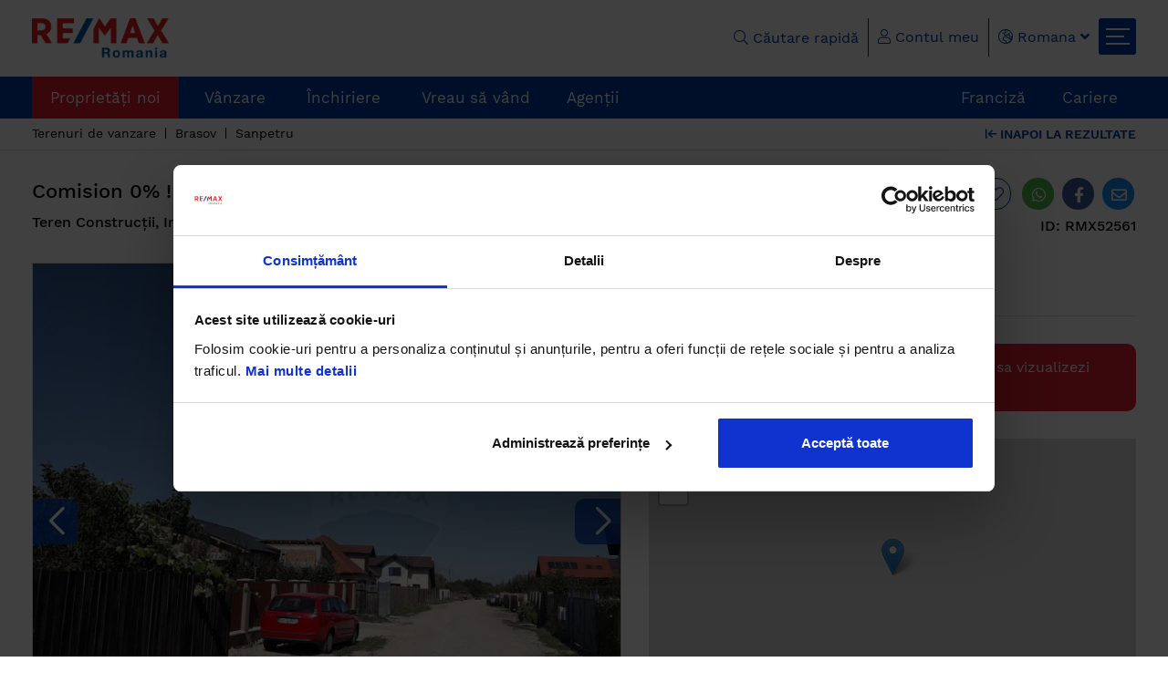

--- FILE ---
content_type: text/html; charset=UTF-8
request_url: https://www.remax.ro/anunt/52561/comision-0-teren-intravilan-str-triajului-sanpetru
body_size: 15967
content:
<!DOCTYPE html>
<html lang="ro">

<head><script>(function(w,i,g){w[g]=w[g]||[];if(typeof w[g].push=='function')w[g].push(i)})
(window,'GTM-5HCBGFB','google_tags_first_party');</script><script>(function(w,d,s,l){w[l]=w[l]||[];(function(){w[l].push(arguments);})('set', 'developer_id.dYzg1YT', true);
		w[l].push({'gtm.start':new Date().getTime(),event:'gtm.js'});var f=d.getElementsByTagName(s)[0],
		j=d.createElement(s);j.async=true;j.src='/ga4/';
		f.parentNode.insertBefore(j,f);
		})(window,document,'script','dataLayer');</script>
    <title>Teren  Intravilan  900 mp, vanzare Brasov, Sanpetru RMX52561 | RE/MAX Romania</title>
    <meta charset="utf-8">
    <meta name="viewport" content="width=device-width, initial-scale=1, maximum-scale=1">
    <meta name="SKYPE_TOOLBAR" content="SKYPE_TOOLBAR_PARSER_COMPATIBLE" />
    <meta property="og:title" content="Teren  Intravilan  900 mp, vanzare Brasov, Sanpetru RMX52561">
    <meta property="og:description" content="Teren  Intravilan vanzare,  900 mp,  Construcții, Brasov, Sanpetru RMX52561. Terenuri vanzare Brasov, Sanpetru - agentie imobiliara RE/MAX Romania">
    <meta property="og:keywords" content="">
    <meta property="og:image" content="https://thumbs-public.maximocrm.com/ClnnvI-7fJTgUzoyVbmL8ebpboFYcJiiiw1UDPsbwas/fit/960/999999999999/no/1/aHR0cHM6Ly9tZWRpYS5tYXhpbW9jcm0uY29tL2ltYWdlcy9hcGkvcHJvcGVydHkvNTI1NjEvNjMzNTcwL2JmM2U5YzliYTVkNTQzMTk5ZDgwM2Q5YTY4ODdiN2VhLmpwZw.jpeg">
    <meta property="og:url" content="https://www.remax.ro/anunt/52561/comision-0-teren-intravilan-str-triajului-sanpetru">

    <meta name="description" content="Teren  Intravilan vanzare,  900 mp,  Construcții, Brasov, Sanpetru RMX52561. Terenuri vanzare Brasov, Sanpetru - agentie imobiliara RE/MAX Romania">
    <meta name="csrf-token" content="vzpVWPILTbB41tSDhKWQFpZa4agzjUsWPSMmWRwM">
    <link type="img/jpg" href="https://www.remax.ro/themes/frontend/assets/img/favicon.png" rel="shortcut icon" />
    <link href="https://www.remax.ro/anunt/52561/comision-0-teren-intravilan-str-triajului-sanpetru" rel="canonical">
    
                                        <link rel="preload" as="image" href="https://thumbs-public.maximocrm.com/dsFkAVJHxfExxzNvS5jAUsggf1KstgHdl-qE8if5gQ8/fit/1920/999999999999/no/1/aHR0cHM6Ly9tZWRpYS5tYXhpbW9jcm0uY29tL2ltYWdlcy9hcGkvcHJvcGVydHkvNTI1NjEvNjMzNTcwL2JmM2U5YzliYTVkNTQzMTk5ZDgwM2Q5YTY4ODdiN2VhLmpwZw.jpeg" />
                                        <link rel="preload" as="image" href="https://thumbs-public.maximocrm.com/L07S-HQYSViNYnz2pXJxVHsEpT7unVBMPH3Gq6ONlTE/fit/550/999999999999/no/1/aHR0cHM6Ly9tZWRpYS5tYXhpbW9jcm0uY29tL2ltYWdlcy9hcGkvcHJvcGVydHkvNTI1NjEvNjMzNTcwL2JmM2U5YzliYTVkNTQzMTk5ZDgwM2Q5YTY4ODdiN2VhLmpwZw.webp" />
                                                            <link rel="preload" as="image" href="https://thumbs-public.maximocrm.com/lCylems8TgBRBJV8g6lAhHYFi25tyWiJX09OEpXP-s4/fit/550/999999999999/no/1/aHR0cHM6Ly9tZWRpYS5tYXhpbW9jcm0uY29tL2ltYWdlcy9hcGkvcHJvcGVydHkvNTI1NjEvNjMzNTcxL2QxN2IyNTRlYTJiMzQwYzY5MGYwYWFlMTc3Y2ExYjY3LmpwZw.webp" />
                                                            <link rel="preload" as="image" href="https://thumbs-public.maximocrm.com/PNUwM9HpmZmfyb7AlPjYRS2zuux4w9E_xCpBBfsrDZg/fit/550/999999999999/no/1/aHR0cHM6Ly9tZWRpYS5tYXhpbW9jcm0uY29tL2ltYWdlcy9hcGkvcHJvcGVydHkvNTI1NjEvNjMzNTcyL2QzNmIyMDJjNTRhZDQ2ZWZiZDM4ZWQzY2UwMmRhODY1LmpwZw.webp" />
                                                            <link rel="preload" as="image" href="https://thumbs-public.maximocrm.com/wtY_slv02juM60Q5IUbic1VTmLThJTxPJ2L8yOs4zeQ/fit/550/999999999999/no/1/aHR0cHM6Ly9tZWRpYS5tYXhpbW9jcm0uY29tL2ltYWdlcy9hcGkvcHJvcGVydHkvNTI1NjEvNjMzNTc2LzVhYjU4NGZiZTc1MTRhYWNiMDMxZmMwMDdjYmJlNWUxLmpwZw.webp" />
                                    <link rel="preload" as="image" href="https://www.remax.ro/images/brokers/7d470e582962b0696b300a68286a39f31a465eba.jpg" />
        <link type="font/woff" href="/themes/frontend/assets/fonts/open-sans/OpenSans-Semibold.woff" rel="preload" as="font" crossorigin />
    <link href="/themes/frontend/assets/css/fisa_proprietate_all_2021.min.css?id=978192a06134b289edff" rel="preload" as="style">
    <link href="/themes/frontend/assets/css/fisa_proprietate_all_2021.min.css?id=978192a06134b289edff" rel="stylesheet" />
    <link href="https://www.remax.ro/themes/frontend/assets/css/maxfinance_all_2021.min.css" rel="stylesheet" rel="stylesheet" media="print" onload="this.media='all'" />
    <link href="//unpkg.com/leaflet@1.9.4/dist/leaflet.css" rel="preload" as="style" />
    <link href="//unpkg.com/leaflet@1.9.4/dist/leaflet.css" rel="stylesheet" />
    
    <script data-cookieconsent="ignore" src="https://static.proptexx.com/widget/loader.js?k=YjE5NTM4M2EtZWIzOS00YWY5LTliNmYtYTNhMzdmM2U5YjI4fGZkNDk1NDVkLWUwMTktNGUzMC1iZjAwLWFlOTUxMTM2NGE1Mg"></script>
    <link rel="alternate" href="https://www.remax.ro/anunt/52561/comision-0-teren-intravilan-str-triajului-sanpetru" hreflang="ro-RO" />
            <link rel="alternate" href="https://www.remax.ro/en/listing/52561/land-900sqm-sanpetru-strada-triajului" hreflang="en-GB" />
    

    <meta name="robots" content="index, follow">
    <!-- Google Tag Manager -->
    <script>(function(w,d,s,l,i){w[l]=w[l]||[];w[l].push({'gtm.start':
                new Date().getTime(),event:'gtm.js'});var f=d.getElementsByTagName(s)[0],
            j=d.createElement(s),dl=l!='dataLayer'?'&l='+l:'';j.async=true;j.src=
            'https://www.googletagmanager.com/gtm.js?id='+i+dl;f.parentNode.insertBefore(j,f);
        })(window,document,'script','dataLayer','GTM-5HCBGFB');</script>
    <!-- End Google Tag Manager -->
        <style type="text/css">
    #CookiebotWidget.CookiebotWidget-open, #CybotCookiebotDialog{
        z-index: 99999999999 !important;
    }
</style>

<script id="Cookiebot" src="https://consent.cookiebot.com/uc.js" data-cbid="5506c203-aa66-4735-be82-945f8eb896c3" type="text/javascript" ></script>

    <meta name="facebook-domain-verification" content="jfyyfx0a1k0snnkrkmc6cs371kpdoo" />    <!-- Serviceform Embed --> 
<!-- End Serviceform Embed -->
<!-- Start Insights Pixel --> 
<script> var tD=(new Date).toISOString().slice(0,10);window.sfpid = 791578;var u="https://app.serviceform.com/analytics/sf-pixel.js?"+tD,t=document.createElement("script");t.setAttribute("type","text/javascript"),t.setAttribute("src",u),t.async=!0,(document.getElementsByTagName("head")[0]||document.documentElement).appendChild(t); </script> 
<!-- End Insights Pixel -->

                <!-- Facebook Pixel Code -->
<script>
    !function(f,b,e,v,n,t,s){if(f.fbq)return;n=f.fbq=function(){n.callMethod?
        n.callMethod.apply(n,arguments):n.queue.push(arguments)};if(!f._fbq)f._fbq=n;
        n.push=n;n.loaded=!0;n.version='2.0';n.queue=[];t=b.createElement(e);t.async=!0;
        t.src=v;s=b.getElementsByTagName(e)[0];s.parentNode.insertBefore(t,s)}(window,
        document,'script','https://connect.facebook.net/en_US/fbevents.js');
    fbq('init', '112906409647609'); // Insert your pixel ID here.
    fbq('track', 'PageView');
</script>
<!-- DO NOT MODIFY -->
<!-- End Facebook Pixel Code -->    
    <script src="https://static.proptexx.com/widget/loader.js?k=YjE5NTM4M2EtZWIzOS00YWY5LTliNmYtYTNhMzdmM2U5YjI4fGZkNDk1NDVkLWUwMTktNGUzMC1iZjAwLWFlOTUxMTM2NGE1Mg"></script>
</head>

<body>
    <noscript><iframe src="https://www.googletagmanager.com/ns.html?id=GTM-5HCBGFB" height="0" width="0" style="display:none;visibility:hidden"></iframe></noscript> 
    <div id="app" itemscope itemtype="https://schema.org/Place">
        
    
    <div class="wsmobileheader clearfix"> <a id="wsnavtoggle" class="wsanimated-arrow"><span></span></a> <div class="smllogo clearfix"><a href="https://www.remax.ro"><img width="150" src="https://www.remax.ro/themes/frontend/assets/img/2021/logo-remax.png" alt="RE/MAX Romania - agentii imobiliare in toata tara, oferte exclusive" title="RE/MAX Romania - agentii imobiliare in toata tara, oferte exclusive"/></a></div> <a role="button" data-toggle="collapse" href="#expand-search" aria-expanded="false" aria-controls="expand-search" class="activate-search"><i class="fas fa-search"></i></a> <div class="collapse" id="expand-search"> <div class="well"> <form id="formQuitckSearchMobile"> <input type="text" class="form-control" v-model="quick_search" v-on:keyup.enter="quickSearchAction('https://www.remax.ro/cauta')" placeholder="căutare rapidă"> </form> </div> </div> </div> <div class="headerfull"> <div class="container"> <div class="wsmain clearfix"> <div class="smllogo"><a href="https://www.remax.ro"><img width="150" src="https://www.remax.ro/themes/frontend/assets/img/2021/logo-remax.png" alt="RE/MAX Romania - agentii imobiliare in toata tara, oferte exclusive" title="RE/MAX Romania - agentii imobiliare in toata tara, oferte exclusive"/></a></div> <div class="pull-right hidden-xs hidden-sm"> <div class="clearfix"> <div class="pull-left search-section"> <div class="wssearchdesktop clearfix"> <i class="wssearchicon fal fa-search"></i> Căutare rapidă <i class="wscloseicon fas fa-times"></i> <div class="wssearchform clearfix"> <form id="formQuitckSearch"> <input type="text" class="form-control" v-model="quick_search" v-on:keyup.enter="quickSearchAction('https://www.remax.ro/cauta')" placeholder="Căutare rapidă"> </form> </div> </div> </div> <div class="pull-left"> <div class="dropdown"> <button class="btn btn-my-account dropdown-toggle" type="button" id="dropdownMenu1" data-toggle="dropdown" aria-haspopup="true" aria-expanded="true"> <i class="fal fa-user"></i> Contul meu </button> <ul class="dropdown-menu" aria-labelledby="dropdownMenu1">  <li><a href="https://www.remax.ro/login"><i class="fal fa-user-alt"></i> Log-in</a></li> <li><a href="https://www.remax.ro/register"><i class="fal fa-user-plus"></i> Cont nou</a></li>  </ul> </div> </div>  <div class="pull-left"> <div class="dropdown"> <button class="btn btn-my-account dropdown-toggle" type="button" id="dropdownMenu1" data-toggle="dropdown" aria-haspopup="true" aria-expanded="true"> <i class="fal fa-globe-europe"></i> Romana <i class="fa fa-angle-down"></i> </button> <ul class="dropdown-menu" aria-labelledby="dropdownMenu1">  <li><a href="https://www.remax.ro/en">English</a></li>  </ul> </div> </div> <div class="wstoggle pull-left"><span></span></div> </div> </div> </div> </div> </div> <div class="menu-background"> <div class="wsmainwp clearfix"> <div class="container">  <nav class="wsmenu clearfix"> <ul class="wsmenu-list"> <li class="btn-red"> <a href="https://www.remax.ro/listari-noi?utm_source=meniu&utm_medium=btn&utm_campaign=btn" class="navtext" title="" rel="free" >Proprietăți noi</a> </li>        <li aria-haspopup="true" class=""><a href="javascript:void(0);" class="navtext">Vânzare</a> <div class="wsshoptabing wtsdepartmentmenu clearfix"> <div class="wsshopwp clearfix"> <ul class="wstabitem clearfix">   <li class="wsshoplink-active"> <a href="javascript:void(0);"> Rezidential</a> <div class="wstitemright clearfix wstitemrightactive"> <div class="container-fluid"> <div class="row">    <div class="col-md-8 clearfix">  <ul class="wstliststy02 clearfix">  <li class="wstheading clearfix">Apartamente de vânzare</li> <div class="small-line"></div>  <li><a href="https://www.remax.ro/vanzare/apartamente/bucuresti-ilfov" title="" rel="free" >Apartamente de vanzare București</a></li>  <li><a href="https://www.remax.ro/vanzare/apartamente/cluj" title="" rel="free" >Apartamente de vanzare Cluj</a></li>  <li><a href="https://www.remax.ro/vanzare/apartamente/timis/timisoara" title="" rel="free" >Apartamente de vanzare Timișoara</a></li>  <li><a href="https://www.remax.ro/vanzare/apartamente/brasov" title="" rel="free" >Apartamente de vanzare Brașov</a></li>  <li><a href="https://www.remax.ro/vanzare/apartamente/sibiu" title="" rel="free" >Apartamente de vanzare Sibiu</a></li>  <li><a href="https://www.remax.ro/vanzare/apartamente/bihor/oradea" title="" rel="free" >Apartamente de vanzare Oradea</a></li>  <li><a href="https://www.remax.ro/vanzare/apartamente/dolj/craiova" title="" rel="free" >Apartamente de vanzare Craiova</a></li>  <li><a href="https://www.remax.ro/vanzare/apartamente/bacau" title="" rel="free" >Apartamente de vanzare Bacău</a></li>  <li><a href="https://www.remax.ro/vanzare/apartamente/arad" title="" rel="free" >Apartamente de vanzare Arad</a></li>  <li><a href="https://www.remax.ro/vanzare/apartamente/iasi" title="" rel="free" >Apartamente de vanzare Iași</a></li>  <li><a href="https://www.remax.ro/vanzare/apartamente/constanta" title="" rel="free" >Apartamente de vanzare Constanța</a></li>  <li><a href="https://www.remax.ro/vanzare/apartamente/suceava" title="" rel="free" >Apartamente de vanzare Suceava</a></li>   </ul>  </div>      <div class="col-md-8 clearfix">  <ul class="wstliststy02 clearfix">  <li class="wstheading clearfix">Case/vile de vânzare</li> <div class="small-line"></div>  <li><a href="https://www.remax.ro/vanzare/case/bucuresti-ilfov" title="" rel="free" >Case de vanzare București</a></li>  <li><a href="https://www.remax.ro/vanzare/case/cluj" title="" rel="free" >Case de vanzare Cluj</a></li>  <li><a href="https://www.remax.ro/vanzare/case/timis/timisoara" title="" rel="free" >Case de vanzare Timișoara</a></li>  <li><a href="https://www.remax.ro/vanzare/case/brasov" title="" rel="free" >Case de vanzare Brașov</a></li>  <li><a href="https://www.remax.ro/vanzare/case/sibiu" title="" rel="free" >Case de vanzare Sibiu</a></li>  <li><a href="https://www.remax.ro/vanzare/case/bihor" title="" rel="free" >Case de vanzare Bihor</a></li>  <li><a href="https://www.remax.ro/vanzare/case/dolj/craiova" title="" rel="free" >Case de vanzare Craiova</a></li>  <li><a href="https://www.remax.ro/vanzare/case/bacau" title="" rel="free" >Case de vanzare Bacău</a></li>  <li><a href="https://www.remax.ro/vanzare/case/arad" title="" rel="free" >Case de vanzare Arad</a></li>  <li><a href="https://www.remax.ro/vanzare/case/iasi" title="" rel="free" >Case de vanzare Iași</a></li>  <li><a href="https://www.remax.ro/vanzare/case/constanta" title="" rel="free" >Case de vanzare Constanța</a></li>  <li><a href="https://www.remax.ro/vanzare/case/suceava" title="" rel="free" >Case de vanzare Suceava</a></li>   </ul>  </div>      <div class="col-md-8 clearfix">  <ul class="wstliststy02 clearfix">  <li class="wstheading clearfix">Terenuri de vânzare</li> <div class="small-line"></div>  <li><a href="https://www.remax.ro/vanzare/terenuri/bucuresti-ilfov" title="" rel="free" >Terenuri de vanzare București</a></li>  <li><a href="https://www.remax.ro/vanzare/terenuri/cluj" title="" rel="free" >Terenuri de vanzare Cluj</a></li>  <li><a href="https://www.remax.ro/vanzare/terenuri/timis/timisoara" title="" rel="free" >Terenuri de vanzare Timișoara</a></li>  <li><a href="https://www.remax.ro/vanzare/terenuri/brasov" title="" rel="free" >Terenuri de vanzare Brașov</a></li>  <li><a href="https://www.remax.ro/vanzare/terenuri/sibiu" title="" rel="free" >Terenuri de vanzare Sibiu</a></li>  <li><a href="https://www.remax.ro/vanzare/terenuri/bihor" title="" rel="free" >Terenuri de vanzare Bihor</a></li>  <li><a href="https://www.remax.ro/vanzare/terenuri/bacau" title="" rel="free" >Terenuri de vanzare Bacău</a></li>  <li><a href="https://www.remax.ro/vanzare/terenuri/arad" title="" rel="free" >Terenuri de vanzare Arad</a></li>  <li><a href="https://www.remax.ro/vanzare/terenuri/iasi" title="" rel="free" >Terenuri de vanzare Iași</a></li>  <li><a href="https://www.remax.ro/vanzare/terenuri/constanta" title="" rel="free" >Terenuri de vanzare Constanța</a></li>  <li><a href="https://www.remax.ro/vanzare/terenuri/suceava" title="" rel="free" >Terenuri de vanzare Suceava</a></li>   </ul>  </div>    </div> </div> </div> </li>    <li class=""> <a href="javascript:void(0);"> Comercial</a> <div class="wstitemright clearfix wstitemrightactive"> <div class="container-fluid"> <div class="row">    <div class="col-md-8 clearfix">  <ul class="wstliststy02 clearfix">  <li class="wstheading clearfix">Spații comerciale</li> <div class="small-line"></div>  <li><a href="https://www.remax.ro/vanzare/spatii-comerciale/bucuresti-ilfov" title="" rel="free" >Spații comerciale de vanzare București</a></li>  <li><a href="https://www.remax.ro/vanzare/spatii-comerciale/cluj" title="" rel="free" >Spații comerciale de vanzare Cluj</a></li>  <li><a href="https://www.remax.ro/vanzare/spatii-comerciale/bihor/oradea" title="" rel="free" >Spații comerciale de vanzare Oradea</a></li>  <li><a href="https://www.remax.ro/vanzare/spatii-comerciale/arad" title="" rel="free" >Spații comerciale de vanzare Arad</a></li>  <li><a href="https://www.remax.ro/vanzare/spatii-comerciale/bacau" title="" rel="free" >Spații comerciale de vanzare Bacău</a></li>  <li><a href="https://www.remax.ro/vanzare/spatii-comerciale/brasov" title="" rel="free" >Spații comerciale de vanzare Brașov</a></li>  <li><a href="https://www.remax.ro/vanzare/spatii-comerciale/iasi" title="" rel="free" >Spații comerciale de vanzare Iași</a></li>  <li><a href="https://www.remax.ro/vanzare/spatii-comerciale/constanta" title="" rel="free" >Spații comerciale de vanzare Constanța</a></li>  <li><a href="https://www.remax.ro/vanzare/spatii-comerciale/suceava" title="" rel="free" >Spații comerciale de vanzare Suceava</a></li>   </ul>  </div>      <div class="col-md-8 clearfix">  <ul class="wstliststy02 clearfix">  <li class="wstheading clearfix">Birouri</li> <div class="small-line"></div>  <li><a href="https://www.remax.ro/vanzare/birouri/bucuresti-ilfov" title="" rel="free" >Spații birouri de vanzare București</a></li>  <li><a href="https://www.remax.ro/vanzare/birouri/cluj" title="" rel="free" >Spații birouri de vanzare Cluj</a></li>  <li><a href="https://www.remax.ro/vanzare/birouri/bihor/oradea" title="" rel="free" >Spații birouri de vanzare Oradea</a></li>  <li><a href="https://www.remax.ro/vanzare/birouri/arad" title="" rel="free" >Spații birouri de vanzare Arad</a></li>  <li><a href="https://www.remax.ro/vanzare/birouri/brasov" title="" rel="free" >Spații birouri de vanzare Brașov</a></li>   </ul>  </div>      <div class="col-md-8 clearfix">  <ul class="wstliststy02 clearfix">  <li class="wstheading clearfix">Spații industriale</li> <div class="small-line"></div>  <li><a href="https://www.remax.ro/vanzare/spatii-industriale/bucuresti-ilfov" title="" rel="free" >Spații industriale de vanzare București</a></li>  <li><a href="https://www.remax.ro/vanzare/spatii-industriale/cluj" title="" rel="free" >Spații industriale de vanzare Cluj</a></li>  <li><a href="https://www.remax.ro/vanzare/spatii-industriale/bihor/oradea" title="" rel="free" >Spații industriale de vanzare Oradea</a></li>  <li><a href="https://www.remax.ro/vanzare/spatii-industriale/arad" title="" rel="free" >Spații industriale de vanzare Arad</a></li>  <li><a href="https://www.remax.ro/vanzare/spatii-industriale/brasov" title="" rel="free" >Spații industriale de vanzare Brașov</a></li>  <li><a href="https://www.remax.ro/vanzare/spatii-industriale/suceava" title="" rel="free" >Spații industriale de vanzare Suceava</a></li>   </ul>  </div>      <div class="col-md-8 clearfix">  <ul class="wstliststy02 clearfix">  <li class="wstheading clearfix">Hoteluri / Pensiuni</li> <div class="small-line"></div>  <li><a href="https://www.remax.ro/vanzare/hotel-pensiune/bucuresti-ilfov" title="" rel="free" >Hoteluri/pensiuni de vanzare București</a></li>  <li><a href="https://www.remax.ro/vanzare/hotel-pensiune/cluj" title="" rel="free" >Hoteluri/pensiuni de vanzare Cluj</a></li>  <li><a href="https://www.remax.ro/vanzare/hotel-pensiune/vrancea" title="" rel="free" >Hoteluri/pensiuni de vanzare Vrancea</a></li>  <li><a href="https://www.remax.ro/vanzare/hotel-pensiune/bihor/oradea" title="" rel="free" >Hoteluri/pensiuni de vanzare Oradea</a></li>  <li><a href="https://www.remax.ro/vanzare/hotel-pensiune/brasov" title="" rel="free" >Hoteluri/pensiuni de vanzare Brașov</a></li>  <li><a href="https://www.remax.ro/vanzare/hotel-pensiune/suceava" title="" rel="free" >Hoteluri/pensiuni de vanzare Suceava</a></li>   </ul>  </div>      <div class="col-md-8 clearfix">  <ul class="wstliststy02 clearfix">  <li class="wstheading clearfix">Proprietăți speciale</li> <div class="small-line"></div>  <li><a href="https://www.remax.ro/vanzare/proprietate-speciala/bucuresti-ilfov" title="" rel="free" >Proprietăți speciale de vanzare București</a></li>  <li><a href="https://www.remax.ro/vanzare/proprietate-speciala/cluj" title="" rel="free" >Proprietăți speciale de vanzare Cluj</a></li>   </ul>  </div>    </div> </div> </div> </li>    <li class=""> <a href="https://www.remax.ro/ansambluri-rezidentiale"> Ansambluri rezidențiale</a> <div class="wstitemright clearfix wstitemrightactive"> <div class="container-fluid"> <div class="row">    <ul class="wstliststy02 clearfix">  <li class="active"><a href="https://www.remax.ro/ansambluri-rezidentiale/bucuresti-ilfov" title="" rel="free" >Ansambluri rezidențiale București</a></li>  </ul>      <ul class="wstliststy02 clearfix">  <li class=""><a href="https://www.remax.ro/ansambluri-rezidentiale/cluj" title="" rel="free" >Ansambluri rezidențiale Cluj</a></li>  </ul>      <ul class="wstliststy02 clearfix">  <li class=""><a href="https://www.remax.ro/ansambluri-rezidentiale/brasov" title="" rel="free" >Ansambluri rezidentiale Brașov</a></li>  </ul>      <ul class="wstliststy02 clearfix">  <li class=""><a href="https://www.remax.ro/ansambluri-rezidentiale/bihor" title="" rel="free" >Ansambluri rezidențiale Oradea</a></li>  </ul>      <ul class="wstliststy02 clearfix">  <li class=""><a href="https://www.remax.ro/ansambluri-rezidentiale/sibiu" title="" rel="free" >Ansambluri rezidentiale Sibiu</a></li>  </ul>      <ul class="wstliststy02 clearfix">  <li class=""><a href="https://www.remax.ro/ansambluri-rezidentiale/constanta" title="" rel="free" >Ansambluri rezidentiale Constanța</a></li>  </ul>      <ul class="wstliststy02 clearfix">  <li class=""><a href="https://www.remax.ro/ansambluri-rezidentiale/arad" title="" rel="free" >Ansambluri rezidentiale Arad</a></li>  </ul>      <ul class="wstliststy02 clearfix">  <li class=""><a href="https://www.remax.ro/ansambluri-rezidentiale/baia-mare" title="" rel="free" >Ansambluri rezidentiale Baia Mare</a></li>  </ul>      <ul class="wstliststy02 clearfix">  <li class=""><a href="https://www.remax.ro/ansambluri-rezidentiale/bacau" title="" rel="free" >Ansambluri rezidentiale Bacău</a></li>  </ul>    </div> </div> </div> </li>    <li class=""> <a href="https://www.remax.ro/remax-collection"> RE/MAX Collection</a> <div class="wstitemright clearfix wstitemrightactive"> <div class="container-fluid"> <div class="row">   <div class="col-lg-12 col-md-12"> <div>  <img class="imobid-logo-menu" src="https://www.remax.ro/images/menus/rj5yk-logo-collection-menu.png"/>  </div> <div class="title-imobid-menu">Eleganţă. Rafinament. Clasă - Cele mai exclusiviste proprietăţi din portofoliul RE/MAX.</div> <div class="text-imobid-menu">Toate acestea le oferă RE/MAX Collection proprietarilor şi cumparătorilor proprietaţilor de lux din întreaga lume. Când lucrezi cu un agent specializat RE/MAX Collection vei primi servicii de neegalat şi o experienţă de neuitat.</div>  <div><a href="https://www.remax.ro/remax-collection" class="btn-imobid-menu" title="" rel="free" >RE/MAX Collection</a></div>  </div> <div class="col-lg-12 col-md-12">  <img src="https://www.remax.ro/images/menus/nahqj-collection-menu.jpg"/>  </div>   </div> </div> </div> </li>    <li class=""> <a href="https://www.remax.ro/imobid"> Imobid</a> <div class="wstitemright clearfix wstitemrightactive"> <div class="container-fluid"> <div class="row">   <div class="col-lg-12 col-md-12"> <div>  <img class="imobid-logo-menu" src="https://www.remax.ro/images/menus/5purm-logo-imobid-menu.png"/>  </div> <div class="title-imobid-menu">Tranzacționează la prețul corect stabilit de piață, prin platforma de licitații IMOBID.</div> <div class="text-imobid-menu">Dacă vrei să cumperi o proprietate, ai posibilitatea să te consulți cu familia înainte de a trimite o ofertă. Oferta de cumpărare poate fi apoi trimisă în mod sigur, online, fără presiune de timp.

Ca vânzător, ai garanția că proprietatea ta își va găsi cel mai bun cumpărător.</div>  <div><a href="https://www.remax.ro/imobid" class="btn-imobid-menu" title="" rel="free" >Imobid</a></div>  </div> <div class="col-lg-12 col-md-12">  <img src="https://www.remax.ro/images/menus/9zffw-imobid-menu.jpg"/>  </div>   </div> </div> </div> </li>   </ul> </div> </div> </li>         <li aria-haspopup="true" class=""><a href="javascript:void(0);" class="navtext">Închiriere</a> <div class="wsshoptabing wtsdepartmentmenu clearfix"> <div class="wsshopwp clearfix"> <ul class="wstabitem clearfix">   <li class="wsshoplink-active"> <a href="javascript:void(0);"> Rezidențial</a> <div class="wstitemright clearfix wstitemrightactive"> <div class="container-fluid"> <div class="row">    <div class="col-md-8 clearfix">  <ul class="wstliststy02 clearfix">  <li class="wstheading clearfix">Apartamente de închiriat</li> <div class="small-line"></div>  <li><a href="https://www.remax.ro/inchiriere/apartamente/bucuresti-ilfov" title="" rel="free" >Apartamente de inchiriat București</a></li>  <li><a href="https://www.remax.ro/inchiriere/apartamente/cluj" title="" rel="free" >Apartamente de inchiriat Cluj</a></li>  <li><a href="https://www.remax.ro/inchiriere/apartamente/timis/timisoara" title="" rel="free" >Apartamente de inchiriat Timișoara</a></li>  <li><a href="https://www.remax.ro/inchiriere/apartamente/brasov" title="" rel="free" >Apartamente de inchiriat Brașov</a></li>  <li><a href="https://www.remax.ro/inchiriere/apartamente/sibiu" title="" rel="free" >Apartamente de inchiriat Sibiu</a></li>  <li><a href="https://www.remax.ro/inchiriere/apartamente/bihor/oradea" title="" rel="free" >Apartamente de inchiriat Oradea</a></li>  <li><a href="https://www.remax.ro/inchiriere/apartamente/dolj/craiova" title="" rel="free" >Apartamente de inchiriat Craiova</a></li>  <li><a href="https://www.remax.ro/inchiriere/apartamente/bacau" title="" rel="free" >Apartamente de inchiriat Bacău</a></li>  <li><a href="https://www.remax.ro/inchiriere/apartamente/arad" title="" rel="free" >Apartamente de inchiriat Arad</a></li>  <li><a href="https://www.remax.ro/inchiriere/apartamente/iasi" title="" rel="free" >Apartamente de inchiriat Iași</a></li>  <li><a href="https://www.remax.ro/inchiriere/apartamente/constanta" title="" rel="free" >Apartamente de inchiriat Constanța</a></li>  <li><a href="https://www.remax.ro/inchiriere/apartamente/suceava" title="" rel="free" >Apartamente de inchiriat Suceava</a></li>   </ul>  </div>      <div class="col-md-8 clearfix">  <ul class="wstliststy02 clearfix">  <li class="wstheading clearfix">Case/vile de închiriat</li> <div class="small-line"></div>  <li><a href="https://www.remax.ro/inchiriere/case/bucuresti-ilfov" title="" rel="free" >Case de inchiriat București</a></li>  <li><a href="https://www.remax.ro/inchiriere/case/cluj" title="" rel="free" >Case de inchiriat Cluj</a></li>  <li><a href="https://www.remax.ro/inchiriere/case/brasov" title="" rel="free" >Case de inchiriat Brașov</a></li>  <li><a href="https://www.remax.ro/inchiriere/case/sibiu" title="" rel="free" >Case de inchiriat Sibiu</a></li>  <li><a href="https://www.remax.ro/inchiriere/case/bihor" title="" rel="free" >Case de inchiriat Bihor</a></li>  <li><a href="https://www.remax.ro/inchiriere/case/bacau" title="" rel="free" >Case de inchiriat Bacău</a></li>  <li><a href="https://www.remax.ro/inchiriere/case/arad" title="" rel="free" >Case de inchiriat Arad</a></li>  <li><a href="https://www.remax.ro/inchiriere/case/iasi" title="" rel="free" >Case de inchiriat Iași</a></li>  <li><a href="https://www.remax.ro/inchiriere/case/constanta" title="" rel="free" >Case de inchiriat Constanța</a></li>   </ul>  </div>      <div class="col-md-8 clearfix">  <ul class="wstliststy02 clearfix">  <li class="wstheading clearfix">Terenuri de închiriat</li> <div class="small-line"></div>  <li><a href="https://www.remax.ro/inchiriere/terenuri/bucuresti-ilfov" title="" rel="free" >Terenuri de inchiriat București</a></li>  <li><a href="https://www.remax.ro/inchiriere/terenuri/cluj" title="" rel="free" >Terenuri de inchiriat Cluj</a></li>  <li><a href="https://www.remax.ro/inchiriere/terenuri/sibiu" title="" rel="free" >Terenuri de inchiriat Sibiu</a></li>  <li><a href="https://www.remax.ro/inchiriere/terenuri/arad" title="" rel="free" >Terenuri de inchiriat Arad</a></li>  <li><a href="https://www.remax.ro/inchiriere/terenuri/suceava" title="" rel="free" >Terenuri de inchiriat Suceava</a></li>   </ul>  </div>    </div> </div> </div> </li>    <li class=""> <a href="javascript:void(0);"> Comercial</a> <div class="wstitemright clearfix wstitemrightactive"> <div class="container-fluid"> <div class="row">    <div class="col-md-8 clearfix">  <ul class="wstliststy02 clearfix">  <li class="wstheading clearfix">Spații comerciale</li> <div class="small-line"></div>  <li><a href="https://www.remax.ro/inchiriere/spatii-comerciale/bucuresti-ilfov" title="" rel="free" >Spații comerciale de inchiriat București</a></li>  <li><a href="https://www.remax.ro/inchiriere/spatii-comerciale/cluj" title="" rel="free" >Spații comerciale de inchiriat Cluj</a></li>  <li><a href="https://www.remax.ro/inchiriere/spatii-comerciale/timis/timisoara" title="" rel="free" >Spații comerciale de inchiriat Timișoara</a></li>  <li><a href="https://www.remax.ro/inchiriere/spatii-comerciale/brasov" title="" rel="free" >Spații comerciale de inchiriat Brașov</a></li>  <li><a href="https://www.remax.ro/inchiriere/spatii-comerciale/sibiu" title="" rel="free" >Spații comerciale de inchiriat Sibiu</a></li>  <li><a href="https://www.remax.ro/inchiriere/spatii-comerciale/bihor/oradea" title="" rel="free" >Spații comerciale de inchiriat Oradea</a></li>  <li><a href="https://www.remax.ro/inchiriere/spatii-comerciale/bacau" title="" rel="free" >Spații comerciale de inchiriat Bacău</a></li>  <li><a href="https://www.remax.ro/inchiriere/spatii-comerciale/arad" title="" rel="free" >Spații comerciale de inchiriat Arad</a></li>  <li><a href="https://www.remax.ro/inchiriere/spatii-comerciale/iasi" title="" rel="free" >Spații comerciale de inchiriat Iași</a></li>  <li><a href="https://www.remax.ro/inchiriere/spatii-comerciale/constanta" title="" rel="free" >Spații comerciale de inchiriat Constanța</a></li>   </ul>  </div>      <div class="col-md-8 clearfix">  <ul class="wstliststy02 clearfix">  <li class="wstheading clearfix">Birouri</li> <div class="small-line"></div>  <li><a href="https://www.remax.ro/inchiriere/birouri/bucuresti-ilfov" title="" rel="free" >Spații birouri de inchiriat București</a></li>  <li><a href="https://www.remax.ro/inchiriere/birouri/cluj" title="" rel="free" >Spații birouri de inchiriat Cluj</a></li>  <li><a href="https://www.remax.ro/inchiriere/birouri/bihor/oradea" title="" rel="free" >Spații birouri de inchiriat Oradea</a></li>  <li><a href="https://www.remax.ro/inchiriere/birouri/brasov" title="" rel="free" >Spații birouri de inchiriat Brașov</a></li>  <li><a href="https://www.remax.ro/inchiriere/birouri/arad" title="" rel="free" >Spații birouri de inchiriat Arad</a></li>   </ul>  </div>      <div class="col-md-8 clearfix">  <ul class="wstliststy02 clearfix">  <li class="wstheading clearfix">Spații industriale</li> <div class="small-line"></div>  <li><a href="https://www.remax.ro/inchiriere/spatii-industriale/bucuresti-ilfov" title="" rel="free" >Spații industriale de inchiriat București</a></li>  <li><a href="https://www.remax.ro/inchiriere/spatii-industriale/cluj" title="" rel="free" >Spații industriale de inchiriat Cluj</a></li>  <li><a href="https://www.remax.ro/inchiriere/spatii-industriale/bihor/oradea" title="" rel="free" >Spații industriale de inchiriat Oradea</a></li>  <li><a href="https://www.remax.ro/inchiriere/spatii-industriale/arad" title="" rel="free" >Spații industriale de inchiriat Arad</a></li>  <li><a href="https://www.remax.ro/inchiriere/spatii-industriale/brasov" title="" rel="free" >Spații industriale de inchiriat Brașov</a></li>  <li><a href="https://www.remax.ro/inchiriere/spatii-industriale/suceava" title="" rel="free" >Spații industriale de inchiriat Suceava</a></li>   </ul>  </div>      <div class="col-md-8 clearfix">  <ul class="wstliststy02 clearfix">  <li class="wstheading clearfix">Hoteluri / Pensiuni</li> <div class="small-line"></div>  <li><a href="https://www.remax.ro/inchiriere/hotel-pensiune/bucuresti-ilfov" title="" rel="free" >Hoteluri/pensiuni de inchiriat București</a></li>  <li><a href="https://www.remax.ro/inchiriere/hotel-pensiune/brasov" title="" rel="free" >Hoteluri/pensiuni de inchiriat Brașov</a></li>  <li><a href="https://www.remax.ro/inchiriere/hotel-pensiune/suceava" title="" rel="free" >Hoteluri/pensiuni de inchiriat Suceava</a></li>   </ul>  </div>      <div class="col-md-8 clearfix">  <ul class="wstliststy02 clearfix">  <li class="wstheading clearfix">Proprietăți speciale</li> <div class="small-line"></div>  <li><a href="https://www.remax.ro/inchiriere/proprietate-speciala/bucuresti-ilfov" title="" rel="free" >Proprietăți speciale de inchiriat București</a></li>   </ul>  </div>    </div> </div> </div> </li>    <li class=""> <a href="https://www.remax.ro/remax-collection"> RE/MAX Collection</a> <div class="wstitemright clearfix wstitemrightactive"> <div class="container-fluid"> <div class="row">   <div class="col-lg-12 col-md-12"> <div>  <img class="imobid-logo-menu" src="https://www.remax.ro/images/menus/rvnzq-8yxkg-logo-collection-menu.png"/>  </div> <div class="title-imobid-menu">Eleganţă. Rafinament. Clasă - Cele mai exclusiviste proprietăţi din portofoliul RE/MAX.</div> <div class="text-imobid-menu">Toate acestea le oferă RE/MAX Collection proprietarilor şi cumparătorilor proprietaţilor de lux din întreaga lume. Când lucrezi cu un agent specializat RE/MAX Collection vei primi servicii de neegalat şi o experienţă de neuitat.</div>  <div><a href="javascript:void(0);" class="btn-imobid-menu" title="" rel="free" >RE/MAX Collection</a></div>  </div> <div class="col-lg-12 col-md-12">  <img src="https://www.remax.ro/images/menus/vyrmt-nahqj-collection-menu.jpg"/>  </div>   </div> </div> </div> </li>   </ul> </div> </div> </li>          <li aria-haspopup="true" class="wsshopmyaccount "> <a href="javascript:void(0);" class="navtext">Vreau să vând</a>  <ul class="sub-menu" style="display: none;">  <li><a href="https://www.remax.ro/pag/evaluare-gratuita" title="" rel="free" >Evaluare gratuită</a></li>  <li><a href="https://www.remax.ro/imobid" title="" rel="free" >IMOBID</a></li>  <li><a href="https://www.remax.ro/agentii" title="" rel="free" >Găsește agenția ta</a></li>  </ul>  </li>            <li aria-haspopup="true" class="columns,2"> <a href="https://www.remax.ro/agentii" class="navtext">Agenții</a> <div class="wsmegamenu clearfix halfmenu"> <div class="container-fluid"> <div class="row">   <div class="col-lg-12 col-md-12"> <ul class="wstliststy06 clearfix">  <li> <a href="https://www.remax.ro/agentii/agentii-imobiliare-alba-iulia" title="" rel="free" > Agenții imobiliare Alba Iulia </a> </li>  <li> <a href="https://www.remax.ro/agentii/agentii-imobiliare-arad" title="" rel="free" > Agenții imobiliare Arad </a> </li>  <li> <a href="https://www.remax.ro/agentii/agentii-imobiliare-bacau" title="" rel="free" > Agenții imobiliare Bacău </a> </li>  <li> <a href="https://www.remax.ro/agentii/agentii-imobiliare-baia-mare" title="" rel="free" > Agenții imobiliare Baia Mare </a> </li>  <li> <a href="https://www.remax.ro/agentii/agentii-imobiliare-brasov" title="" rel="free" > Agenții imobiliare Brașov </a> </li>  <li> <a href="https://www.remax.ro/agentii/agentii-imobiliare-bucuresti" title="" rel="free" > Agenții imobiliare București </a> </li>  <li> <a href="https://www.remax.ro/agentii/agentii-imobiliare-campulung-muscel" title="" rel="free" > Agenții imobiliare Campulung-Muscel </a> </li>  <li> <a href="https://www.remax.ro/agentii/agentii-imobiliare-cluj-napoca" title="" rel="free" > Agenții imobiliare Cluj </a> </li>  <li> <a href="https://www.remax.ro/agentii/agentii-imobiliare-constanta" title="" rel="free" > Agenții imobiliare Constanța </a> </li>  <li> <a href="https://www.remax.ro/agentii/agentii-imobiliare-craiova" title="" rel="free" > Agenții imobiliare Craiova </a> </li>  <li> <a href="https://www.remax.ro/agentii/agentii-imobiliare-focsani" title="" rel="free" > Agenții imobiliare Focșani </a> </li>  <li> <a href="https://www.remax.ro/agentii/agentii-imobiliare-galati" title="" rel="free" > Agenții imobiliare Galați </a> </li>  </ul> </div>   <div class="col-lg-12 col-md-12"></div>  <div class="col-lg-12 col-md-12"> <ul class="wstliststy06 clearfix">  <li> <a href="https://www.remax.ro/agentii/agentii-imobiliare-iasi" title="" rel="free" > Agenții imobiliare Iași </a> </li>  <li> <a href="https://www.remax.ro/agentii/agentii-imobiliare-lugoj" title="" rel="free" > Agenții imobiliare Lugoj </a> </li>  <li> <a href="https://www.remax.ro/agentii/agentii-imobiliare-medias" title="" rel="free" > Agenții imobiliare Mediaș </a> </li>  <li> <a href="https://www.remax.ro/agentii/agentii-imobiliare-oradea" title="" rel="free" > Agenții imobiliare Oradea </a> </li>  <li> <a href="https://www.remax.ro/agentii/agentii-imobiliare-piatra-neamt" title="" rel="free" > Agenții imobiliare Piatra Neamț </a> </li>  <li> <a href="https://www.remax.ro/agentii/agentii-imobiliare-ploiesti" title="" rel="free" > Agenții imobiliare Ploiești </a> </li>  <li> <a href="https://www.remax.ro/agentii/agentii-imobiliare-sibiu" title="" rel="free" > Agenții imobiliare Sibiu </a> </li>  <li> <a href="https://www.remax.ro/agentii/agentii-imobiliare-sighetu-marmatiei" title="" rel="free" > Agenții imobiliare Sighetu Marmației </a> </li>  <li> <a href="https://www.remax.ro/agentii/agentii-imobiliare-suceava" title="" rel="free" > Agenții imobiliare Suceava </a> </li>  <li> <a href="https://www.remax.ro/agentii/agentii-imobiliare-timisoara" title="" rel="free" > Agenții imobiliare Timișoara </a> </li>  <li> <a href="https://www.remax.ro/agentii/agentii-imobiliare-vatra-dornei" title="" rel="free" > Agenții imobiliare Vatra Dornei </a> </li>  <li> <a href="https://remax.md/" title="" rel="free"  target="_blank" > Agenții Imobiliare Republica Moldova </a> </li>  </ul> </div>  </div> </div> </div> </li>        <li class="right-menu"> <a href="https://info.remax.ro/agenti/?utm_source=remax.ro&utm_medium=referral&utm_campaign=buton_homepage" class="navtext" title="" rel="free"  target="_self" >Cariere</a> </li>      <li class="right-menu"> <a href="https://info.remax.ro/franciza" class="navtext" title="" rel="free"  target="_blank" >Franciză</a> </li>     <li aria-haspopup="true" class="wsshopmyaccount hidden-md hidden-lg"> <span class="wsmenu-click"><i class="wsmenu-arrow"></i></span> <a href="#"><i class="fal fa-user"></i> Contul meu</a> <ul class="sub-menu" style="display: none;">  <li><a href="https://www.remax.ro/login"><i class="fal fa-user-alt"></i> Log-in</a></li> <li><a href="https://www.remax.ro/register"><i class="fal fa-user-plus"></i> Cont nou</a></li>  </ul> </li>  <li aria-haspopup="true" class="wsshopmyaccount hidden-md hidden-lg"><span class="wsmenu-click"><i class="wsmenu-arrow"></i></span><a href="#"><i class="fal fa-bars"></i> Despre noi</a> <ul class="sub-menu" style="display: none;"> <li><a href="https://www.remax.ro/pag/despre-noi" title="" rel="free" >Despre noi</a></li>    <li><a href="https://info.remax.ro/franciza" title="" rel="free" >Franciza</a></li>    <li><a href="https://www.remax.ro/agenti-remax" title="" rel="free" >Agenti RE/MAX</a></li>    <li><a href="https://www.remax.ro/pag/echipa-remax" title="" rel="free" >Echipa Remax</a></li>    <li><a href="https://info.remax.ro/recrutare-agenti" title="" rel="free" >Carieră</a></li>    <li><a href="https://academiaremax.ro/" title="" rel="free" >Academia</a></li>    <li><a href="https://www.remax.ro/evenimente" title="" rel="free" >Evenimente</a></li>    <li><a href="https://info.remax.ro/eduhub" title="" rel="free" >Blog</a></li>    <li><a href="https://info.remax.ro/eduhub" title="" rel="free" >Studiu de piata</a></li>    <li><a href="https://info.remax.ro/eduhub" title="" rel="free" >Ebook-uri</a></li>    <li><a href="https://info.remax.ro/eduhub" title="" rel="free" >Webimarii RE/MAX</a></li>    <li><a href="https://info.remax.ro/eduhub" title="" rel="free" >Resurse video</a></li>    <li><a href="https://blog.remax.ro/topic/comunicate-de-presa" title="" rel="free" >Presa</a></li>    <li><a href="https://www.remax.ro/pag/intrebari-frecvente" title="" rel="free" >Întrebări frecvente</a></li>    <li><a href="https://www.remax.ro/pag/termeni-si-conditii" title="" rel="free" >Termeni și condiții</a></li>    <li><a href="https://www.remax.ro/pag/contact" title="" rel="free" >Contact</a></li>    </ul> </li>  <li aria-haspopup="true" class="wsshopmyaccount hidden-md hidden-lg"> <span class="wsmenu-click"><i class="wsmenu-arrow"></i></span> <a href="#"><i class="fal fa-globe-europe"></i> Romana</a> <ul class="sub-menu" style="display: none;">  <li><a href="https://www.remax.ro/en">English</a></li>  </ul> </li> </ul> </nav>  </div> </div> </div> <nav class="wsfullmain clearfix"> <div class="wsf-halfpart wsfleftpart wsfanimatedcolors"> <div class="wsfrightpart-inner clearfix">  <ul class="wsfbiglink"> <li><a href="https://www.remax.ro/pag/despre-noi" title="" rel="free" >Despre noi</a></li>    <li><a href="https://info.remax.ro/franciza" title="" rel="free" >Franciza</a></li>    <li><a href="https://www.remax.ro/agenti-remax" title="" rel="free" >Agenti RE/MAX</a></li>    <li><a href="https://www.remax.ro/pag/echipa-remax" title="" rel="free" >Echipa Remax</a></li>    <li><a href="https://info.remax.ro/recrutare-agenti" title="" rel="free" >Carieră</a></li>    <li><a href="https://academiaremax.ro/" title="" rel="free" >Academia</a></li>    <li><a href="https://www.remax.ro/evenimente" title="" rel="free" >Evenimente</a></li>    <li><a href="https://info.remax.ro/eduhub" title="" rel="free" >Blog</a></li>    <li><a href="https://info.remax.ro/eduhub" title="" rel="free" >Studiu de piata</a></li>    <li><a href="https://info.remax.ro/eduhub" title="" rel="free" >Ebook-uri</a></li>    <li><a href="https://info.remax.ro/eduhub" title="" rel="free" >Webimarii RE/MAX</a></li>    <li><a href="https://info.remax.ro/eduhub" title="" rel="free" >Resurse video</a></li>    <li><a href="https://blog.remax.ro/topic/comunicate-de-presa" title="" rel="free" >Presa</a></li>    <li><a href="https://www.remax.ro/pag/intrebari-frecvente" title="" rel="free" >Întrebări frecvente</a></li>    <li><a href="https://www.remax.ro/pag/termeni-si-conditii" title="" rel="free" >Termeni și condiții</a></li>    <li><a href="https://www.remax.ro/pag/contact" title="" rel="free" >Contact</a></li>    </ul>  </div> </div> <div class="wsf-halfpart wsfrightpart clearfix"> <div class="wsfleftpart-inner clearfix"> <div class="clearfix"> <div class="bars-menu-open wstoggle float-right"><span></span></div> </div> <div class="wsfnamecompany clearfix">RE/MAX România</div> <div class="wsfaddresstext">Cluj-Napoca, Calea Dorobanților 98-100, etaj 1</div> <a href="tel:0364734776" class="fsfmaillink">0364734776</a> <a href="/cdn-cgi/l/email-protection#670801010e04022715020a061f491508" class="fsfmaillink"><span class="__cf_email__" data-cfemail="4c232a2a252f290c3e29212d34623e23">[email&#160;protected]</span></a> <div class="wsfbottomdiv clearfix">  <div class="social-info"> <ul class="wsfsociallinks">  <li><a  target="_blank"  href="https://www.facebook.com/remax.romania"><i class="fab fa-facebook-f"></i></a></li>  <li><a  target="_blank"  href="https://twitter.com/RemaxRO"><i class="fab fa-twitter"></i></a></li>  <li><a  target="_blank"  href="https://www.youtube.com/user/RemaxRomania1"><i class="fab fa-youtube"></i></a></li>  <li><a  target="_blank"  href="https://www.linkedin.com/company/re-max-romania"><i class="fab fa-linkedin-in"></i></a></li>  </ul>  </div>  <div class="wsfbottomcopytxt"> © 2026 MaxIMO Franchise SRL | <a href="http://www.anpc.gov.ro/" target="_blank">ANPC</a><br/>made by <a href="https://www.concept24.ro/creare-site" id="concept24" target="_blank">Concept24</a> | <a href="https://www.beans-united.ro/" target="_blank">inbound marketing Beans United</a> </div> </div> </div> </div> </nav>    
    <div itemscope itemtype="https://schema.org/Place">


        
        <div class="breadcrumbs-background">
            <div class="container">
                <div class="row">
                    <div class="col-xs-24 col-sm-16 col-md-18 col-lg-18">
                        <div class="breadcrumbs">
                            <ul class="clearfix" itemscope itemtype="http://schema.org/BreadcrumbList">
                                                                                                            <li itemprop="itemListElement" itemscope itemtype="http://schema.org/ListItem">
                                            <span itemprop="item">
                                                <span itemprop="name">Terenuri de vanzare</span>
                                                <meta itemprop="position" content="1" />
                                            </span>
                                        </li>
                                                                                                                                                <li itemprop="itemListElement" itemscope itemtype="http://schema.org/ListItem">
                                            <a href="https://www.remax.ro/vanzare/terenuri/brasov" itemprop="item">
                                                <span itemprop="name">Brasov</span>
                                                <meta itemprop="position" content="2" />
                                            </a>
                                        </li>
                                                                                                                                                <li itemprop="itemListElement" itemscope itemtype="http://schema.org/ListItem">
                                            <a href="https://www.remax.ro/vanzare/terenuri/brasov/sanpetru" itemprop="item">
                                                <span itemprop="name">Sanpetru</span>
                                                <meta itemprop="position" content="3" />
                                            </a>
                                        </li>
                                                                                                </ul>
                        </div>
                    </div>

                    <div class="col-xs-24 col-sm-8 col-md-6 col-lg-6">
                        <div class="back-to-search"><a href="javascript:history.back();"><i
                                    class="far fa-arrow-to-left"></i>
                                INAPOI LA REZULTATE</a>
                        </div>
                    </div>
                </div>
            </div>
        </div>
        

        
        <div class="container">
            <div class="row">
                
                <div class="col-xs-24 col-sm-24 col-md-18 col-lg-16">
                    <div class="property-title" itemprop="name">
                        Comision 0% ! Teren intravilan, Str. Triajului, Sânpetru!
                    </div>
                    
                    <h1 class="property-subtitle" itemprop="name">Teren  Construcții,  Intravilan vanzare, in Brasov, Sanpetru - <a href="#"
                            data-toggle="modal" data-target="#propertyMapModal">vezi locația pe hartă <i
                                class="far fa-map-marker-alt"></i></a></h1>
                    
                </div>
                

                
                <div class="col-xs-24 col-sm-24 col-md-6 col-lg-8">
                    <div class="clearfix">
                        <div class="clearfix share-small">
                            <div class="pull-right d-center">
                                
                                <favorite-property-component lang="ro" :favorites="userFavs"
                                    :property_id="156021" :transtype="'for_sale'">
                                </favorite-property-component>
                                

                                
                                <div class="clearfix box_share_media pull-left">
                                    <div class="pull-left share-options-fisa">
                                        <a href="https://wa.me/?text=https://www.remax.ro/anunt/52561/comision-0-teren-intravilan-str-triajului-sanpetru" data-src="https://wa.me/?text="
                                            class="whatsapp-layout" target="_blank">
                                            <i class="fab fa-whatsapp"></i>
                                        </a>
                                        <!-- <a href="fb-messenger://share/?link=https://www.remax.ro" class="share-option messenger-layout" target="_blank">
                                                                <i class="fab fa-facebook-messenger"></i>
                                                            </a> -->
                                        <a href="https://www.facebook.com/sharer/sharer.php?u=https://www.remax.ro/anunt/52561/comision-0-teren-intravilan-str-triajului-sanpetru"
                                            class="facebook-layout" target="_blank">
                                            <i class="fab fa-facebook-f"></i>
                                        </a>
                                        <a href="/cdn-cgi/l/email-protection#427d202d263b7f2a36363231786d6d3535356c30272f233a6c302d6d232c372c366d77707774736d212d2f2b312b2d2c6f726f362730272c6f2b2c363023342b2e232c6f3136306f36302b2328372e372b6f31232c3227363037" class="email-layout" target="_blank">
                                            <i class="far fa-envelope"></i>
                                        </a>
                                    </div>
                                </div>
                            </div>
                            
                        </div>
                        <div class="clearfix rmx-idx">
                            <div class="property-id">ID: <span id="rmxcode">RMX52561</span>
                            </div>
                        </div>
                    </div>
                </div>
                
            </div>

            <div class="row">
                <div class="col-xs-24 col-sm-24 col-md-14 col-lg-13">
                    
                    
                        <div class="relative-badges">

                                                                                        <!-- <a href="https://thumbs-public.maximocrm.com/ClnnvI-7fJTgUzoyVbmL8ebpboFYcJiiiw1UDPsbwas/fit/960/999999999999/no/1/aHR0cHM6Ly9tZWRpYS5tYXhpbW9jcm0uY29tL2ltYWdlcy9hcGkvcHJvcGVydHkvNTI1NjEvNjMzNTcwL2JmM2U5YzliYTVkNTQzMTk5ZDgwM2Q5YTY4ODdiN2VhLmpwZw.jpeg" data-fancybox="images">
                                                <img sizes="(min-width: 1000px) 930px, 90vw" alt="Comision 0% ! Teren intravilan, Str. Triajului, Sânpetru!" title="Comision 0% ! Teren intravilan, Str. Triajului, Sânpetru!" src="https://thumbs-public.maximocrm.com/ClnnvI-7fJTgUzoyVbmL8ebpboFYcJiiiw1UDPsbwas/fit/960/999999999999/no/1/aHR0cHM6Ly9tZWRpYS5tYXhpbW9jcm0uY29tL2ltYWdlcy9hcGkvcHJvcGVydHkvNTI1NjEvNjMzNTcwL2JmM2U5YzliYTVkNTQzMTk5ZDgwM2Q5YTY4ODdiN2VhLmpwZw.jpeg" :data-srcset="'https://thumbs-public.maximocrm.com/6kyOaRCZ_RYCrR-rYRkO8H8VSqUWNQBfet8RFuPRJYI/fit/550/999999999999/no/1/aHR0cHM6Ly9tZWRpYS5tYXhpbW9jcm0uY29tL2ltYWdlcy9hcGkvcHJvcGVydHkvNTI1NjEvNjMzNTcwL2JmM2U5YzliYTVkNTQzMTk5ZDgwM2Q5YTY4ODdiN2VhLmpwZw.jpeg 500w, https://thumbs-public.maximocrm.com/6kyOaRCZ_RYCrR-rYRkO8H8VSqUWNQBfet8RFuPRJYI/fit/550/999999999999/no/1/aHR0cHM6Ly9tZWRpYS5tYXhpbW9jcm0uY29tL2ltYWdlcy9hcGkvcHJvcGVydHkvNTI1NjEvNjMzNTcwL2JmM2U5YzliYTVkNTQzMTk5ZDgwM2Q5YTY4ODdiN2VhLmpwZw.jpeg 640w,https://thumbs-public.maximocrm.com/6kyOaRCZ_RYCrR-rYRkO8H8VSqUWNQBfet8RFuPRJYI/fit/550/999999999999/no/1/aHR0cHM6Ly9tZWRpYS5tYXhpbW9jcm0uY29tL2ltYWdlcy9hcGkvcHJvcGVydHkvNTI1NjEvNjMzNTcwL2JmM2U5YzliYTVkNTQzMTk5ZDgwM2Q5YTY4ODdiN2VhLmpwZw.jpeg 1024w'" class="img-responsive main_pic">
                                            </a> -->
                                <div style="--swiper-navigation-color: #003da5;" class="swiper property-gallery">
                                    <div class="swiper-wrapper">
                                                                                                                                    <div class="swiper-slide">
                                                    <a href="https://thumbs-public.maximocrm.com/dsFkAVJHxfExxzNvS5jAUsggf1KstgHdl-qE8if5gQ8/fit/1920/999999999999/no/1/aHR0cHM6Ly9tZWRpYS5tYXhpbW9jcm0uY29tL2ltYWdlcy9hcGkvcHJvcGVydHkvNTI1NjEvNjMzNTcwL2JmM2U5YzliYTVkNTQzMTk5ZDgwM2Q5YTY4ODdiN2VhLmpwZw.jpeg"
                                                        data-fancybox="images">
                                                        <img src="https://thumbs-public.maximocrm.com/ClnnvI-7fJTgUzoyVbmL8ebpboFYcJiiiw1UDPsbwas/fit/960/999999999999/no/1/aHR0cHM6Ly9tZWRpYS5tYXhpbW9jcm0uY29tL2ltYWdlcy9hcGkvcHJvcGVydHkvNTI1NjEvNjMzNTcwL2JmM2U5YzliYTVkNTQzMTk5ZDgwM2Q5YTY4ODdiN2VhLmpwZw.jpeg" alt="Comision 0% ! Teren intravilan, Str. Triajului, Sânpetru!"
                                                            title="Comision 0% ! Teren intravilan, Str. Triajului, Sânpetru!" />
                                                    </a>
                                                </div>
                                                                                            <div class="swiper-slide">
                                                    <a href="https://thumbs-public.maximocrm.com/oYyHwwFwHEKRnltmsTv8IGdzJK_RE3Vsj8kvfPooOjU/fit/1920/999999999999/no/1/aHR0cHM6Ly9tZWRpYS5tYXhpbW9jcm0uY29tL2ltYWdlcy9hcGkvcHJvcGVydHkvNTI1NjEvNjMzNTcxL2QxN2IyNTRlYTJiMzQwYzY5MGYwYWFlMTc3Y2ExYjY3LmpwZw.jpeg"
                                                        data-fancybox="images">
                                                        <img src="https://thumbs-public.maximocrm.com/IXx9k4-hPnmGXZ-v88-PY2R3OdzGJDXDWKrcC6L2zUI/fit/960/999999999999/no/1/aHR0cHM6Ly9tZWRpYS5tYXhpbW9jcm0uY29tL2ltYWdlcy9hcGkvcHJvcGVydHkvNTI1NjEvNjMzNTcxL2QxN2IyNTRlYTJiMzQwYzY5MGYwYWFlMTc3Y2ExYjY3LmpwZw.jpeg" alt="Comision 0% ! Teren intravilan, Str. Triajului, Sânpetru!"
                                                            title="Comision 0% ! Teren intravilan, Str. Triajului, Sânpetru!" />
                                                    </a>
                                                </div>
                                                                                            <div class="swiper-slide">
                                                    <a href="https://thumbs-public.maximocrm.com/_8Q40kjAG1rOQe3JRevRW-qLgXGbAuOxRxcoCmwz6F4/fit/1920/999999999999/no/1/aHR0cHM6Ly9tZWRpYS5tYXhpbW9jcm0uY29tL2ltYWdlcy9hcGkvcHJvcGVydHkvNTI1NjEvNjMzNTcyL2QzNmIyMDJjNTRhZDQ2ZWZiZDM4ZWQzY2UwMmRhODY1LmpwZw.jpeg"
                                                        data-fancybox="images">
                                                        <img src="https://thumbs-public.maximocrm.com/5UQfzUJABa3f5o44H4PpGO0gq8qnXBIs8S-Mo_gF_z4/fit/960/999999999999/no/1/aHR0cHM6Ly9tZWRpYS5tYXhpbW9jcm0uY29tL2ltYWdlcy9hcGkvcHJvcGVydHkvNTI1NjEvNjMzNTcyL2QzNmIyMDJjNTRhZDQ2ZWZiZDM4ZWQzY2UwMmRhODY1LmpwZw.jpeg" alt="Comision 0% ! Teren intravilan, Str. Triajului, Sânpetru!"
                                                            title="Comision 0% ! Teren intravilan, Str. Triajului, Sânpetru!" />
                                                    </a>
                                                </div>
                                                                                            <div class="swiper-slide">
                                                    <a href="https://thumbs-public.maximocrm.com/TNMjc1DCGjexvoyIAEaG9X4qCQZt4Xhvk2MLvTbAKVo/fit/1920/999999999999/no/1/aHR0cHM6Ly9tZWRpYS5tYXhpbW9jcm0uY29tL2ltYWdlcy9hcGkvcHJvcGVydHkvNTI1NjEvNjMzNTc2LzVhYjU4NGZiZTc1MTRhYWNiMDMxZmMwMDdjYmJlNWUxLmpwZw.jpeg"
                                                        data-fancybox="images">
                                                        <img src="https://thumbs-public.maximocrm.com/QwLPmRKSDwH7sOtYDGrpnbyPpk_DmUJVDC56VgE30Fk/fit/960/999999999999/no/1/aHR0cHM6Ly9tZWRpYS5tYXhpbW9jcm0uY29tL2ltYWdlcy9hcGkvcHJvcGVydHkvNTI1NjEvNjMzNTc2LzVhYjU4NGZiZTc1MTRhYWNiMDMxZmMwMDdjYmJlNWUxLmpwZw.jpeg" alt="Comision 0% ! Teren intravilan, Str. Triajului, Sânpetru!"
                                                            title="Comision 0% ! Teren intravilan, Str. Triajului, Sânpetru!" />
                                                    </a>
                                                </div>
                                                                                            <div class="swiper-slide">
                                                    <a href="https://thumbs-public.maximocrm.com/JtsiEmhsTUP-2yffTRU5AVDE2eTNqN7G52L257TnNS0/fit/1920/999999999999/no/1/aHR0cHM6Ly9tZWRpYS5tYXhpbW9jcm0uY29tL2ltYWdlcy9hcGkvcHJvcGVydHkvNTI1NjEvNjMzNTc0L2VlNjYzMzY5ZGVlYzRiNjJhNzE5YTkwNWE3YmZmOTg4LmpwZw.jpeg"
                                                        data-fancybox="images">
                                                        <img src="https://thumbs-public.maximocrm.com/UrEAFKakuybWR_wYvOFYBvmbpKVOGHWTW8pmlWoBA9A/fit/960/999999999999/no/1/aHR0cHM6Ly9tZWRpYS5tYXhpbW9jcm0uY29tL2ltYWdlcy9hcGkvcHJvcGVydHkvNTI1NjEvNjMzNTc0L2VlNjYzMzY5ZGVlYzRiNjJhNzE5YTkwNWE3YmZmOTg4LmpwZw.jpeg" alt="Comision 0% ! Teren intravilan, Str. Triajului, Sânpetru!"
                                                            title="Comision 0% ! Teren intravilan, Str. Triajului, Sânpetru!" />
                                                    </a>
                                                </div>
                                                                                            <div class="swiper-slide">
                                                    <a href="https://thumbs-public.maximocrm.com/1IXN4JKv57E5ddo8zwkQSRCZOqxMysZvcLwKLlm1-E0/fit/1920/999999999999/no/1/aHR0cHM6Ly9tZWRpYS5tYXhpbW9jcm0uY29tL2ltYWdlcy9hcGkvcHJvcGVydHkvNTI1NjEvNjMzNTc1LzM0MzE2ZTIzOWU3ZjQxY2I4OGEwOTZmZjJiYjFkYzQ5LmpwZw.jpeg"
                                                        data-fancybox="images">
                                                        <img src="https://thumbs-public.maximocrm.com/dxXf1cDgkRhZrf11qlCQ8-lpDD2lsRRBA0Emf_GOwV0/fit/960/999999999999/no/1/aHR0cHM6Ly9tZWRpYS5tYXhpbW9jcm0uY29tL2ltYWdlcy9hcGkvcHJvcGVydHkvNTI1NjEvNjMzNTc1LzM0MzE2ZTIzOWU3ZjQxY2I4OGEwOTZmZjJiYjFkYzQ5LmpwZw.jpeg" alt="Comision 0% ! Teren intravilan, Str. Triajului, Sânpetru!"
                                                            title="Comision 0% ! Teren intravilan, Str. Triajului, Sânpetru!" />
                                                    </a>
                                                </div>
                                                                                            <div class="swiper-slide">
                                                    <a href="https://thumbs-public.maximocrm.com/ibLkgp8w93wJlhtdNWyU9-8k7oUT0mbki37rIkgZJHI/fit/1920/999999999999/no/1/aHR0cHM6Ly9tZWRpYS5tYXhpbW9jcm0uY29tL2ltYWdlcy9hcGkvcHJvcGVydHkvNTI1NjEvNjMzNTczLzUzMTkwZDYxMGEzZDQyZWRhNTQ5NzRiZWI0YmE3NDA2LmpwZw.jpeg"
                                                        data-fancybox="images">
                                                        <img src="https://thumbs-public.maximocrm.com/A6gn8ghG5sEhAt8-q4YLfBihFzgBoZU63HlApOYTzqY/fit/960/999999999999/no/1/aHR0cHM6Ly9tZWRpYS5tYXhpbW9jcm0uY29tL2ltYWdlcy9hcGkvcHJvcGVydHkvNTI1NjEvNjMzNTczLzUzMTkwZDYxMGEzZDQyZWRhNTQ5NzRiZWI0YmE3NDA2LmpwZw.jpeg" alt="Comision 0% ! Teren intravilan, Str. Triajului, Sânpetru!"
                                                            title="Comision 0% ! Teren intravilan, Str. Triajului, Sânpetru!" />
                                                    </a>
                                                </div>
                                                                                                                        </div>
                                    <div class="swiper-button-next"></div>
                                    <div class="swiper-button-prev"></div>
                                </div>
                                                    </div>
                        <div class="swiper property-gallery-thumbs" thumbsSlider="">
                            <div class="swiper-wrapper">
                                                                                                                                                    <div class="swiper-slide">
                                            <img src="https://thumbs-public.maximocrm.com/L07S-HQYSViNYnz2pXJxVHsEpT7unVBMPH3Gq6ONlTE/fit/550/999999999999/no/1/aHR0cHM6Ly9tZWRpYS5tYXhpbW9jcm0uY29tL2ltYWdlcy9hcGkvcHJvcGVydHkvNTI1NjEvNjMzNTcwL2JmM2U5YzliYTVkNTQzMTk5ZDgwM2Q5YTY4ODdiN2VhLmpwZw.webp" />
                                        </div>
                                                                                                                    <div class="swiper-slide">
                                            <img src="https://thumbs-public.maximocrm.com/lCylems8TgBRBJV8g6lAhHYFi25tyWiJX09OEpXP-s4/fit/550/999999999999/no/1/aHR0cHM6Ly9tZWRpYS5tYXhpbW9jcm0uY29tL2ltYWdlcy9hcGkvcHJvcGVydHkvNTI1NjEvNjMzNTcxL2QxN2IyNTRlYTJiMzQwYzY5MGYwYWFlMTc3Y2ExYjY3LmpwZw.webp" />
                                        </div>
                                                                                                                    <div class="swiper-slide">
                                            <img src="https://thumbs-public.maximocrm.com/PNUwM9HpmZmfyb7AlPjYRS2zuux4w9E_xCpBBfsrDZg/fit/550/999999999999/no/1/aHR0cHM6Ly9tZWRpYS5tYXhpbW9jcm0uY29tL2ltYWdlcy9hcGkvcHJvcGVydHkvNTI1NjEvNjMzNTcyL2QzNmIyMDJjNTRhZDQ2ZWZiZDM4ZWQzY2UwMmRhODY1LmpwZw.webp" />
                                        </div>
                                                                                                                    <div class="swiper-slide">
                                            <img src="https://thumbs-public.maximocrm.com/wtY_slv02juM60Q5IUbic1VTmLThJTxPJ2L8yOs4zeQ/fit/550/999999999999/no/1/aHR0cHM6Ly9tZWRpYS5tYXhpbW9jcm0uY29tL2ltYWdlcy9hcGkvcHJvcGVydHkvNTI1NjEvNjMzNTc2LzVhYjU4NGZiZTc1MTRhYWNiMDMxZmMwMDdjYmJlNWUxLmpwZw.webp" />
                                        </div>
                                                                                                                    <div class="swiper-slide">
                                            <img src="https://thumbs-public.maximocrm.com/R3_-ynCLT7JYmZKXd9PZEsuERKOsO1tPsge8_edAa-o/fit/550/999999999999/no/1/aHR0cHM6Ly9tZWRpYS5tYXhpbW9jcm0uY29tL2ltYWdlcy9hcGkvcHJvcGVydHkvNTI1NjEvNjMzNTc0L2VlNjYzMzY5ZGVlYzRiNjJhNzE5YTkwNWE3YmZmOTg4LmpwZw.webp" />
                                        </div>
                                                                                                                    <div class="swiper-slide">
                                            <img src="https://thumbs-public.maximocrm.com/jbgy_PzioK6EauD1H9ca9Z79mwAJTIlmNlVKFsQyAIQ/fit/550/999999999999/no/1/aHR0cHM6Ly9tZWRpYS5tYXhpbW9jcm0uY29tL2ltYWdlcy9hcGkvcHJvcGVydHkvNTI1NjEvNjMzNTc1LzM0MzE2ZTIzOWU3ZjQxY2I4OGEwOTZmZjJiYjFkYzQ5LmpwZw.webp" />
                                        </div>
                                                                                                                    <div class="swiper-slide">
                                            <img src="https://thumbs-public.maximocrm.com/YJ_ynkfRwxv3HHXgUAW2ZPEDySiCEhOFbZqLluuRVuw/fit/550/999999999999/no/1/aHR0cHM6Ly9tZWRpYS5tYXhpbW9jcm0uY29tL2ltYWdlcy9hcGkvcHJvcGVydHkvNTI1NjEvNjMzNTczLzUzMTkwZDYxMGEzZDQyZWRhNTQ5NzRiZWI0YmE3NDA2LmpwZw.webp" />
                                        </div>
                                                                                                </div>
                        </div>

                                        

                </div>

                <div class="col-xs-24 col-sm-24 col-md-10 col-lg-11">
                    <div class="property-info">

                        
                                                    <div class="property-tags">
                                <div class="clearfix">
                                    
                                                                            <div class="tag-option">
                                            <div class="tag-info">VANDUT</div>
                                        </div>
                                                                                                                                                    <div class="tag-option">
                                            <div class="tag-info">EXCLUSIVITATE</div>
                                        </div>
                                                                                                                <div class="tag-option">
                                            <div class="tag-info">COMISION 0%</div>
                                        </div>
                                                                                                        </div>
                            </div>
                            <hr />
                                                

                        
                                                    <div class="not-available">
                                <a href="https://www.remax.ro/vanzare/terenuri/brasov/sanpetru"
                                    >Aceasta proprietate a fost vanduta, te invitam sa vizualizezi proprietati similare</a>
                            </div>
                                                

                        

                        
                        <div class="property-location" itemprop="geo" itemscope
                            itemtype="https://schema.org/GeoCoordinates">
                            <meta itemprop="latitude" content="45.6949305" />
                            <meta itemprop="longitude" content="25.6297619" />
                            <div class="property-map">
                                <property-map :id="156021"
                                    :center="[45.6949305, 25.6297619]"
                                    :exclusive="1"></property-map>
                            </div>
                        </div>
                        

                        

                        <div class="row">
                            <div class="col-xs-10 col-sm-8 col-md-10 col-lg-8">
                                                                    <img class="img-responsive w-100 lazyload"
                                        data-src="https://www.remax.ro/images/brokers/7d470e582962b0696b300a68286a39f31a465eba.jpg">
                                                            </div>
                            <div class="col-xs-14 col-sm-16 col-md-14 col-lg-16">
                                <div class="agent-info">
                                    <span class="bold-name">
                                                                                <a href="https://www.remax.ro/agentii/agentii-imobiliare-brasov/re-max-central/agenti-imobiliari/zoltan-fejer" target="_blank">Zoltan Fejer</a></span><br />
                                                                                                                    Team Leader <br />
                                                                                                            <a href="https://www.remax.ro/agentii/agentii-imobiliare-brasov/re-max-central"
                                        target="_blank">RE/MAX Central,
                                        Brasov</a>
                                                                    </div>
                                <div class="agent-phone">
                                    <span propid="156021" class="link show-number"
                                        onclick="window.open('tel:0371788559', '_self', false);">T:
                                        0371788559</span>
                                </div>

                                                                                                        <a href="https://www.remax.ro/agentii/agentii-imobiliare-brasov/re-max-central/agenti-imobiliari/zoltan-fejer#broker-active-properties" class="view-other-prop">VEZI ALTE PROPRIETĂȚI ALE AGENTULUI</a>
                                                                                                </div>
                        </div>
                        
                    </div>
                </div>
            </div>
        </div>
    </div>
    

    
    <div class="container property-other-info">
        <div class="row">
            
            <div class="col-xs-24 col-sm-24 col-md-24 col-lg-11">
                <div role="button" data-toggle="collapse" href="#expand-details" aria-expanded="false"
                    aria-controls="expand-details">
                    <div class="details-title">Detalii proprietate</div>
                    <hr />
                </div>
                <div class="collapse in" id="expand-details">
                    <div class="row">
                                                                            <div class="col-xs-24 col-sm-12 col-md-12 col-lg-12">
                                <div class="spec-list">
                                    <ul>
                                                                                                                                                                                        <li>
                                                        <span class="bold-style">Supr. teren</span>:
                                                        900 mp
                                                    </li>
                                                                                                                                                                                                                                                                                    <li>
                                                        <span class="bold-style">Unitate Suprafață</span>:
                                                        mp
                                                    </li>
                                                                                                                                                                                                                                                                                    <li>
                                                        <span class="bold-style">Reper</span>:
                                                        
                                                    </li>
                                                                                                                                                                                                                                                                                    <li>
                                                        <span class="bold-style">Tip teren</span>:
                                                        Construcții
                                                    </li>
                                                                                                                                                                                                                                                                                    <li>
                                                        <span class="bold-style">Disponibilitate</span>:
                                                        Imediat
                                                    </li>
                                                                                                                                                                        </ul>
                                </div>
                            </div>
                                                    <div class="col-xs-24 col-sm-12 col-md-12 col-lg-12">
                                <div class="spec-list">
                                    <ul>
                                                                                                                                                                                        <li>
                                                        <span class="bold-style">Etaj</span>:
                                                        
                                                    </li>
                                                                                                                                                                                                                                                                                    <li>
                                                        <span class="bold-style">Clasificare</span>:
                                                        Intravilan
                                                    </li>
                                                                                                                                                                                                                                                                                    <li>
                                                        <span class="bold-style">Deschidere la</span>:
                                                        Drum principal
                                                    </li>
                                                                                                                                                                                                                                                                                    <li>
                                                        <span class="bold-style">Construcție aprobată</span>:
                                                        Nu
                                                    </li>
                                                                                                                                                                                                                                                                                    <li>
                                                        <span class="bold-style">Lungime deschidere stradă</span>:
                                                        20
                                                    </li>
                                                                                                                                                                        </ul>
                                </div>
                            </div>
                                            </div>
                </div>
            </div>
            

            
            <div class="col-xs-24 col-sm-24 col-md-24 col-lg-2"></div>
            

            
            <div class="col-xs-24 col-sm-24 col-md-24 col-lg-11">
                <div role="button" data-toggle="collapse" href="#expand-facilities" aria-expanded="false"
                    aria-controls="expand-facilities">
                    <div class="details-title">Facilitati</div>
                    <hr />
                </div>
                <div class="collapse in" id="expand-facilities">
                    <div class="spec-list">
                        <ul>
                                                                                            <li><span class="bold-style"> Alte caracteristici</span>: Acces auto, Oportunitate de investiții
                                </li>
                                                                                            <li><span class="bold-style"> Amenajare străzi</span>: Pietruite
                                </li>
                                                                                            <li><span class="bold-style"> Urbanism</span>: PUZ Aprobat
                                </li>
                                                                                            <li><span class="bold-style"> Utilități teren</span>: Apă, Curent, Gaz
                                </li>
                                                    </ul>
                    </div>
                </div>
            </div>
            
        </div>
    </div>
    

    <div class="container" style="display: none;">
        <div class="row">
            <div class="col-xs-24 col-sm-24 col-md-12 col-lg-12">
                
                                    <div class="description">
                        <div class="details-title">Descriere proprietate</div>
                        <div class="property-description">
                            <hr />
                            Poziție! Poziție! Poziție! și bineînțeles gaz și curent în fața porții!<br />
<br />
 Poziționat la intrarea în localitatea Sânpetru, mai exact strada Triajului numărul 16, într-o zonă de case în plină dezvoltare imobiliară, acest teren este exact ceea ce căutați!<br />
 Având două fronturi, unul la str. Triajului și unul la str. Sfântul Ioan, cu o deschidere generoasă de 20 de metri lineari și o adâncime de 45 metri lineari, acest teren are caracteristicile ideale pentru o casă înconjurată de livadă! O livadă superbă, muncită și crescută ani de zile, care astăzi își așteaptă noul proprietar!<br />
 Accesul facil, la doar 400 m de DJ 103, drum care leagă Sânpetru de Brașov și la mai puțin de 10 minute de zona Coresi Brașov,  viitorul proprietar poate edifica o superbă casă la sat/țară, beneficiind de toate facilitățile vieții urbane Brașovene!<br />
 PUZ aprobat S+P+M, utilități: curent și gaz, iar pe teren există puț forat la 32m adâncime.<br />
<br />
 Dacă v-am stârnit interesul, nu ezitați să mă contactați.<br />
 Zoltan Fejer, Team Leader & consultant imobiliar RE/MAX Central!
                        </div>
                                            </div>
                                
            </div>
            <div class="col-xs-24 col-sm-24 col-md-12 col-lg-12">
                
                
                
                
                
                
                
                
                
                
                
            </div>
        </div>
    </div>

    <div class="container">
        
                    <div class="description">
                <div class="details-title">Descriere proprietate</div>
                <div class="property-description">
                    <hr />
                    Poziție! Poziție! Poziție! și bineînțeles gaz și curent în fața porții!<br />
<br />
 Poziționat la intrarea în localitatea Sânpetru, mai exact strada Triajului numărul 16, într-o zonă de case în plină dezvoltare imobiliară, acest teren este exact ceea ce căutați!<br />
 Având două fronturi, unul la str. Triajului și unul la str. Sfântul Ioan, cu o deschidere generoasă de 20 de metri lineari și o adâncime de 45 metri lineari, acest teren are caracteristicile ideale pentru o casă înconjurată de livadă! O livadă superbă, muncită și crescută ani de zile, care astăzi își așteaptă noul proprietar!<br />
 Accesul facil, la doar 400 m de DJ 103, drum care leagă Sânpetru de Brașov și la mai puțin de 10 minute de zona Coresi Brașov,  viitorul proprietar poate edifica o superbă casă la sat/țară, beneficiind de toate facilitățile vieții urbane Brașovene!<br />
 PUZ aprobat S+P+M, utilități: curent și gaz, iar pe teren există puț forat la 32m adâncime.<br />
<br />
 Dacă v-am stârnit interesul, nu ezitați să mă contactați.<br />
 Zoltan Fejer, Team Leader & consultant imobiliar RE/MAX Central!
                </div>
                            </div>
                
    </div>

    
    <div class="container">
        <div class="proptexx-section">
            <div class="row">
                <div class="col-xs-24 col-sm-24 col-md-12 col-lg-12">
                    <div class="proptexx-title hidden-md hidden-lg">Transformă-ți viziunea în realitate cu House Staging
                        Virtual!</div>
                    <img class="img-responsive" src="https://www.remax.ro/themes/frontend/assets/img/2021/proptexx.png" />
                </div>

                <div class="col-xs-24 col-sm-24 col-md-12 col-lg-12">
                    <div class="left-distance">
                        <div class="proptexx-title hidden-xs hidden-sm">Transformă-ți viziunea în realitate cu<br /> House
                            Staging Virtual!</div>
                        <div class="proptexx-text">
                            Descoperă puterea creativității tale! Cu ajutorul instrumentului nostru de House Staging
                            Virtual, poți redecora și personaliza GRATUIT orice cameră din proprietatea de mai sus.
                            Experimentează cu mobilier, culori, texturi si stiluri diverse si vezi care dintre acestea ti se
                            potriveste.<br /><br />
                            Simplu, rapid și distractiv – toate acestea la un singur clic distanță. Începe acum să-ți
                            amenajezi virtual locuința ideală!
                        </div>
                        <button class="personalize-button" id="personalize-room" type="button">Începe acum</button>
                    </div>
                </div>
            </div>
        </div>
    </div>
    

    
        

    
        

    <div id="credit-simulator-info"></div>
                    <mortgage-loan-simulator :interest_rate="5.85" :property_prop="55000"></mortgage-loan-simulator>
    
    
        

    <!-- MAP MODAL -->
    <div id="propertyMapModal" class="modal fade show_map in" tabindex="-1" role="dialog"
        aria-labelledby="myModalLabel">
        <div class="modal-dialog modal-lg" role="document">
            <div class="modal-content">
                <div class="modal-header">
                    <button type="button" class="close" data-dismiss="modal" aria-label="Close"><span
                            aria-hidden="true">&times;</span></button>
                    <h4 class="modal-title" id="show_map">Sanpetru,
                        </h4>
                </div>
                <div class="modal-body">
                    <div>
                        <property-map :id="156021"
                            :center="[45.6949305, 25.6297619]"
                            :exclusive="1"></property-map>
                    </div>
                </div>
            </div>
        </div>
    </div>

        
    <div class="container"> <div class="scroll-arrow"> <div id="scroll-to-top-wrap"> <div class="scroll-to-top"> <i class="fas fa-arrow-circle-up"></i> </div> </div> </div> </div> <div class="footer-image"> <div class="hidden-xs"><img class="img-responsive w-100 lazyload" data-src="https://www.remax.ro/themes/frontend/assets/img/2021/footer-pic.jpg"/></div> <div class="hidden-sm hidden-md hidden-lg"><img class="img-responsive w-100 lazyload" data-src="https://www.remax.ro/themes/frontend/assets/img/2021/footer-pic-mob.jpg"/></div> </div> <div class="footer-background"> <div class="container"> <div class="mobile-padding"> <div class="row"> <div class="col-xs-24 col-sm-24 col-md-24 col-lg-16">  <div class="row"> <div class="col-xs-24 col-sm-6 col-md-6 col-lg-6"> <div class="footer-title-link"> <a role="button" data-toggle="collapse" href="#menu-bottom-159" aria-expanded="false" aria-controls="despre-noi" class="footer-link-collapse"> Despre noi <span class="hidden-sm hidden-md hidden-lg pull-right"><i class="far fa-chevron-down"></i></span> </a> </div> <div class="hidden-sm hidden-md hidden-lg footer-menu collapse" id="menu-bottom-159">  <div class="footer-links"> <ul>  <li><a href="https://www.remax.ro/pag/intrebari-frecvente" title="" rel="free" >Întrebări frecvente</a></li>  <li><a href="https://www.remax.ro/agenti-remax/top" title="" rel="free" >Top Agenți RE/MAX</a></li>  <li><a href="https://www.remax.ro/agentii" title="" rel="free" >Birouri RE/MAX</a></li>  <li><a href="https://www.remax.ro/evenimente" title="" rel="free" >Evenimente</a></li>  <li><a href="https://www.remax.ro/pag/termeni-si-conditii" title="" rel="free" >Termeni și condiții</a></li>  <li><a href="https://www.remax.ro/pag/contact" title="" rel="free" >Contact</a></li>  <li><a href="https://blog.remax.ro/" title="" rel="free" >Blog</a></li>  <li><a href="https://www.remax.ro/pag/politica-de-confidentialitate" title="" rel="free" >Politica de confidentialitate</a></li>  <li><a href="https://www.remax.ro/pag/politica-de-utilizare-a-cookie-urilor" title="" rel="free" >Politica de utilizare a Cookie-urilor</a></li>  </ul> </div>  </div> <div class="hidden-xs footer-menu">  <ul>  <li><a href="https://www.remax.ro/pag/intrebari-frecvente" title="" rel="free" >Întrebări frecvente</a></li>  <li><a href="https://www.remax.ro/agenti-remax/top" title="" rel="free" >Top Agenți RE/MAX</a></li>  <li><a href="https://www.remax.ro/agentii" title="" rel="free" >Birouri RE/MAX</a></li>  <li><a href="https://www.remax.ro/evenimente" title="" rel="free" >Evenimente</a></li>  <li><a href="https://www.remax.ro/pag/termeni-si-conditii" title="" rel="free" >Termeni și condiții</a></li>  <li><a href="https://www.remax.ro/pag/contact" title="" rel="free" >Contact</a></li>  <li><a href="https://blog.remax.ro/" title="" rel="free" >Blog</a></li>  <li><a href="https://www.remax.ro/pag/politica-de-confidentialitate" title="" rel="free" >Politica de confidentialitate</a></li>  <li><a href="https://www.remax.ro/pag/politica-de-utilizare-a-cookie-urilor" title="" rel="free" >Politica de utilizare a Cookie-urilor</a></li>  </ul>  </div> </div>   <div class="col-xs-24 col-sm-6 col-md-6 col-lg-6"> <div class="footer-title-link"> <a role="button" data-toggle="collapse" href="#menu-bottom-167" aria-expanded="false" aria-controls="proprietati" class="footer-link-collapse"> Proprietati <span class="hidden-sm hidden-md hidden-lg pull-right"><i class="far fa-chevron-down"></i></span> </a> </div> <div class="hidden-sm hidden-md hidden-lg footer-menu collapse" id="menu-bottom-167">  <div class="footer-links"> <ul>  <li><a href="https://www.remax.ro/vanzare/apartamente/bucuresti-ilfov" title="" rel="free" >Vanzare</a></li>  <li><a href="https://www.remax.ro/inchiriere/apartamente/bucuresti-ilfov" title="" rel="free" >Inchiriere</a></li>  <li><a href="https://www.remax.ro/ansambluri-rezidentiale" title="" rel="free" >Ansambluri rezidentiale</a></li>  <li><a href="https://www.remax.ro/pag/imobid" title="" rel="free" >Imobid</a></li>  <li><a href="https://www.remax.ro/Maxifin" title="" rel="free" >MaxiFin</a></li>  <li><a href="https://www.remax.ro/oferte-proprietati-speciale" title="" rel="free" >Proprietati Speciale</a></li>  </ul> </div>  </div> <div class="hidden-xs footer-menu">  <ul>  <li><a href="https://www.remax.ro/vanzare/apartamente/bucuresti-ilfov" title="" rel="free" >Vanzare</a></li>  <li><a href="https://www.remax.ro/inchiriere/apartamente/bucuresti-ilfov" title="" rel="free" >Inchiriere</a></li>  <li><a href="https://www.remax.ro/ansambluri-rezidentiale" title="" rel="free" >Ansambluri rezidentiale</a></li>  <li><a href="https://www.remax.ro/pag/imobid" title="" rel="free" >Imobid</a></li>  <li><a href="https://www.remax.ro/Maxifin" title="" rel="free" >MaxiFin</a></li>  <li><a href="https://www.remax.ro/oferte-proprietati-speciale" title="" rel="free" >Proprietati Speciale</a></li>  </ul>  </div> </div>   <div class="col-xs-24 col-sm-6 col-md-6 col-lg-6"> <div class="footer-title-link"> <a role="button" data-toggle="collapse" href="#menu-bottom-171" aria-expanded="false" aria-controls="cariere" class="footer-link-collapse"> Cariere <span class="hidden-sm hidden-md hidden-lg pull-right"><i class="far fa-chevron-down"></i></span> </a> </div> <div class="hidden-sm hidden-md hidden-lg footer-menu collapse" id="menu-bottom-171">  <div class="footer-links"> <ul>  <li><a href="https://info.remax.ro/recrutare-agenti" title="" rel="free"  target="_blank" >De ce RE/MAX</a></li>  <li><a href="https://remaxromania.elevatus.io/" title="" rel="free"  target="_blank" >Devino agent</a></li>  <li><a href="https://info.remax.ro/recrutare-agenti" title="" rel="free"  target="_blank" >Testimoniale</a></li>  </ul> </div>  </div> <div class="hidden-xs footer-menu">  <ul>  <li><a href="https://info.remax.ro/recrutare-agenti" title="" rel="free"  target="_blank" >De ce RE/MAX</a></li>  <li><a href="https://remaxromania.elevatus.io/" title="" rel="free"  target="_blank" >Devino agent</a></li>  <li><a href="https://info.remax.ro/recrutare-agenti" title="" rel="free"  target="_blank" >Testimoniale</a></li>  </ul>  </div> </div>   <div class="col-xs-24 col-sm-6 col-md-6 col-lg-6"> <div class="footer-title-link"> <a role="button" data-toggle="collapse" href="#menu-bottom-175" aria-expanded="false" aria-controls="franciza" class="footer-link-collapse"> Franciza <span class="hidden-sm hidden-md hidden-lg pull-right"><i class="far fa-chevron-down"></i></span> </a> </div> <div class="hidden-sm hidden-md hidden-lg footer-menu collapse" id="menu-bottom-175">  <div class="footer-links"> <ul>  <li><a href="https://info.remax.ro/franciza" title="" rel="free"  target="_blank" >De ce RE/MAX</a></li>  <li><a href="https://info.remax.ro/franciza" title="" rel="free"  target="_blank" >Devino proprietar de agentie sau Broker/Owner</a></li>  <li><a href="https://info.remax.ro/franciza" title="" rel="free"  target="_blank" >Testimoniale</a></li>  </ul> </div>  </div> <div class="hidden-xs footer-menu">  <ul>  <li><a href="https://info.remax.ro/franciza" title="" rel="free"  target="_blank" >De ce RE/MAX</a></li>  <li><a href="https://info.remax.ro/franciza" title="" rel="free"  target="_blank" >Devino proprietar de agentie sau Broker/Owner</a></li>  <li><a href="https://info.remax.ro/franciza" title="" rel="free"  target="_blank" >Testimoniale</a></li>  </ul>  </div> </div>  </div>  <div class="row hidden-xs"> <div class="col-xs-12 col-sm-8 col-md-6 col-lg-6"> <div class="anpc-pic"> <a href="https://anpc.ro/ce-este-sal/" target="_blank" rel="nofollow"> <img src="https://www.remax.ro/themes/frontend/assets/img/2021/anpc-sal.png" class="img-responsive anpc-img" alt="anpc-sal.png"/> </a> </div> </div> <div class="col-xs-12 col-sm-8 col-md-6 col-lg-6"> <div class="anpc-pic"> <a href="https://ec.europa.eu/consumers/odr/main/index.cfm?event=main.home2.show&amp;lng=RO" target="_blank" rel="nofollow"> <img src="https://www.remax.ro/themes/frontend/assets/img/2021/anpc-sol.png" class="img-responsive anpc-img" alt="anpc-sol.png"/> </a> </div> </div> <div class="col-xs-24 col-sm-8 col-md-6 col-lg-12"></div> </div> </div> <div class="col-xs-24 col-sm-24 col-md-24 col-lg-8"> <div class="newsletter-title">Rămâi conectat la ultimele noutăți</div> <div class="hs-newsletter-form"> <!--[if lte IE 8]>
<script charset="utf-8" type="text/javascript" src="//js.hsforms.net/forms/v2-legacy.js"></script>
<![endif]-->
<script data-cfasync="false" src="/cdn-cgi/scripts/5c5dd728/cloudflare-static/email-decode.min.js"></script><script charset="utf-8" type="text/javascript" src="//js.hsforms.net/forms/v2.js"></script>
<script>
  hbspt.forms.create({ 
    css: '',
    portalId: '1734161',
    formId: 'd719792a-cd8f-4b22-af85-9dab1fc07d43',
    locale: 'ro',
    translations: {
        ro: {
            required: "Toate câmpurile sunt obligatorii",
            missingOptionSelection: "Va rugam alege?i o op?iune",
            missingSelect: "Va rugam alege?i o op?iune",
            invalidEmailFormat: "Va rugam introduce?i adresa de e-mail corecta",
            invalidEmail: "Va rugam introduce?i adresa de e-mail valida",
            emailSuggestion: "Va rugam introduce?i adresa de e-mail valida",
            phoneInvalidLengthOrFormat: "Va rugam introduce?i un numar de telefon valid",
            phoneInvalidCharacters: "Va rugam introduce?i doar cifre"
        }
    }
  });
</script> </div>  <div class="clearfix">  <div class="social-media-bottom clearfix"> <div class="pull-left social-media-footer"> <a href="https://www.facebook.com/remax.romania"  target="_blank"  rel="noopener" target="_blank" class="bg-link-footer">  <i class="fab fa-facebook-f"></i>  </a> </div>  <div class="pull-left social-media-footer"> <a href="https://twitter.com/RemaxRO"  target="_blank"  rel="noopener" target="_blank" class="bg-link-footer">  <i class="fab fa-twitter"></i>  </a> </div>  <div class="pull-left social-media-footer"> <a href="https://www.youtube.com/user/RemaxRomania1"  target="_blank"  rel="noopener" target="_blank" class="bg-link-footer">  <i class="fab fa-youtube"></i>  </a> </div>  <div class="pull-left social-media-footer"> <a href="https://www.linkedin.com/company/re-max-romania"  target="_blank"  rel="noopener" target="_blank" class="bg-link-footer">  <i class="fab fa-linkedin-in"></i>  </a> </div>  <div class="pull-left social-media-footer"> <a href="https://www.instagram.com/remax.romania/"  rel="noopener" target="_blank" class="bg-link-footer">  <i class="fab fa-instagram"></i>  </a> </div>  </div>  </div> <a type="button" class="btn download-ghid" target="_blank" href="https://info.remax.ro/descarca-gratuit-ghidul-cumparatorului">GHIDUL CUMPĂRĂTORULUI</a> </div> </div> </div> </div> </div> <div class="container"> <div class="office-disclaimer">Fiecare birou francizat RE/MAX e deținut și operat independent.</div> <div class="footer-copyright"> <div class="row d-none-flex d-flex align-items-center"> <div class="col-xs-24 col-sm-4 col-md-4 col-lg-3"> <a href="https://www.remax.ro"><img class="img-responsive lazyload" data-src="https://www.remax.ro/themes/frontend/assets/img/2021/logo-footer.png"/></a> </div> <div class="col-xs-24 col-sm-13 col-md-12 col-lg-12"> <div class="copyright-texts"> © 2026 MaxIMO Franchise SRL | <a href="http://www.anpc.gov.ro/" target="_blank">ANPC</a><br/> made by <a href="https://www.concept24.ro/creare-site" id="concept24" target="_blank">Concept24</a> | <a href="https://www.beans-united.ro/" target="_blank">inbound marketing Beans United</a> </div> </div> <div class="col-xs-24 col-sm-8 col-md-9 col-lg-9"> <img class="img-responsive lazyload" data-src="https://www.remax.ro/themes/frontend/assets/img/sigle-footer.jpg"/> </div> </div> <div class="row hidden-sm hidden-md hidden-lg"> <div class="col-xs-12 col-sm-8 col-md-6 col-lg-6"> <div class="anpc-pic"> <a href="https://anpc.ro/ce-este-sal/" target="_blank" rel="nofollow"> <img src="https://www.remax.ro/themes/frontend/assets/img/2021/anpc-sal.png" class="img-responsive anpc-img" alt="anpc-sal.png"/> </a> </div> </div> <div class="col-xs-12 col-sm-8 col-md-6 col-lg-6"> <div class="anpc-pic"> <a href="https://ec.europa.eu/consumers/odr/main/index.cfm?event=main.home2.show&amp;lng=RO" target="_blank" rel="nofollow"> <img src="https://www.remax.ro/themes/frontend/assets/img/2021/anpc-sol.png" class="img-responsive anpc-img" alt="anpc-sol.png"/> </a> </div> </div> <div class="col-xs-24 col-sm-8 col-md-6 col-lg-12"></div> </div> </div> </div> <div class="modal fade" id="download-gid" tabindex="-1" role="dialog" aria-labelledby="myModalLabel"> <div class="modal-dialog" role="document"> <div class="modal-content"> <div class="modal-header"> <button type="button" class="close" data-dismiss="modal" aria-label="Close"><span aria-hidden="true">&times;</span></button> <h4 class="modal-title" id="myModalLabel">Descarca gratuit ghidul cumparatorului</h4> </div> <div class="modal-body"> <form method="POST" action="https://www.remax.ro/download_request_buyer_guide" class="modal-form requestBuyerGuide"> <div class="form-group"> <input type="email" class="form-control" id="email" name="email" placeholder="Adresa de e-mail">  </div> <div class="accord-bife-modal"> <div class="checkbox"> <label> <input type="checkbox">Sunt de acord cu prelucrarea datelor mele personale mai sus solicitate, cu Termenii si Conditiile de Utilizare si cu Politica privind Protectia Datelor cu Caracter Personal. <br/><a href="https://www.remax.ro/pag/termeni-si-conditii" class="terms-link-gallery">CITESTE Termeni &amp; Conditii</a>  </label> </div> <div class="checkbox"> <label> <input type="checkbox">Sunt de acord sa primesc informatii privind ofertele RE/MAX </label> </div> </div> </form> </div> <div class="modal-footer"> <button type="submit" class="btn btn-submit">Trimite</button> </div> </div> </div> </div> <div class="modal fade contact-modal" id="generalModal" tabindex="-1"> <div class="modal-dialog" role="document"> <div class="modal-content"> <div class="modal-header"> <button type="button" class="close" data-dismiss="modal" aria-label="Close"><span aria-hidden="true">&times;</span></button> <div class="modal-title"><i class="fa fa-info-circle"></i></div> </div> <div class="modal-body"></div> </div> </div> </div>    
    </div>
    <div class="modal fade" id="contact-agent" tabindex="-1" role="dialog" aria-labelledby="myModalLabel">
        <div class="modal-dialog" role="document">
            <div class="modal-content">
                <div class="modal-header">
                    <button type="button" class="close" data-dismiss="modal" aria-label="Close"><span
                            aria-hidden="true">&times;</span></button>
                    <h4 class="modal-title" id="myModalLabel">Contacteaza agent</h4>
                </div>
                <div class="modal-body">
                    <form class="modal-form">
                        <div class="form-group">
                            <input type="text" class="form-control" id="name" placeholder="Nume si prenume*">
                        </div>

                        <div class="form-group">
                            <input type="tel" class="form-control" id="phone" placeholder="Telefon*">
                        </div>

                        <div class="form-group">
                            <input type="email" class="form-control" id="email" placeholder="E-mail*">
                        </div>
                        <div class="form-group d-none" style="display:none !important">
                            <input type="text" class="form-control" id="email_confirm" placeholder="E-mail*">
                        </div>
                        <div class="form-group">
                            <textarea class="form-control" rows="3" placeholder="Mesaj"></textarea>
                        </div>
                        <div class="accord-bife-modal">
                            <div class="checkbox">
                                <label>
                                    <input type="checkbox"> Sunt de acord cu prelucrarea datelor mele personale mai sus solicitate, cu Termenii si Conditiile de Utilizare si cu Politica privind Protectia Datelor cu Caracter Personal.
                                </label>
                            </div>

                            <div class="checkbox">
                                <label>
                                    <input
                                        type="checkbox">Sunt de acord sa primesc informatii privind ofertele RE/MAX.
                                </label>
                            </div>
                        </div>
                    </form>
                </div>
                <div class="modal-footer">
                    <button type="button" class="btn btn_submit_button">TRIMITE</button>
                </div>
            </div>
        </div>
    </div>

    </div>

    <!--start CRM tracking code image-->
            <img src="https://central.ro.maximocrm.com/track/remax/52561.gif" />
        <!--end CRM tracking code image-->
    </div>
    <script src="/js/app.min.js?id=bdd19a6118d90358f4aa"></script> <script type="text/javascript" src="https://www.remax.ro/themes/frontend/assets/js/jquery-1.11.3.min.js"></script> <script async type="text/javascript" async src="https://www.remax.ro/themes/frontend/assets/plugins/webslidemenu/webslidemenu.js?v=1767524288"></script> <script type="text/javascript" async src="https://www.remax.ro/themes/frontend/assets/plugins/swiper/swiper-bundle.min.js"></script> <script async type="text/javascript" async src="https://www.remax.ro/themes/frontend/assets/js/bootstrap.min.js"></script> <script type="text/javascript" async src="https://www.remax.ro/themes/frontend/assets/js/lazysizes.min.js?v=1767524288"></script> <script type="text/javascript" async src="https://www.remax.ro/themes/frontend/assets/js/general-js.min.js?v=1767524288"></script>    <noscript id="deferred-styles">
        <link href="https://pro.fontawesome.com/releases/v5.15.2/css/all.css" rel="stylesheet" integrity="sha384-yJpxAFV0Ip/w63YkZfDWDTU6re/Oc3ZiVqMa97pi8uPt92y0wzeK3UFM2yQRhEom" crossorigin="anonymous">
    </noscript>
    
    
    <style>
        @media  screen and (max-width: 576px) {
            .remaxGallery .fancybox-thumbs {
                top: auto;
                width: auto;
                bottom: 0;
                left: 0;
                right: 0;
                height: 95px;
                padding: 10px 10px 5px 10px;
                box-sizing: border-box;
                background: #f9f9f9;
            }

            .remaxGallery .fancybox-show-thumbs .fancybox-inner,
            .remaxGallery .fancybox-inner {
                right: 0 !important;
                bottom: 95px;
                width: 100% !important;
            }

            .remaxGallery .fancybox-thumbs {
                /* overflow-y: hidden !important;
            overflow-x: auto !important; */
                display: none !important;
            }

            .remaxGallery .fancybox-button.fancybox-button--thumbs {
                display: none !important;
            }
        }
    </style>

    <script src="https://cdn.jsdelivr.net/npm/swiper/swiper-bundle.min.js" data-cookieconsent="ignore"></script>

    <script src="/plugins/fancyBox/js/jquery.fancybox.min.js?id=55e5818a8c5fd6883115" data-cookieconsent="ignore"></script>
    <script data-cookieconsent="ignore">
        /* fancy box gallery */
        $('[data-fancybox]').fancybox({
            baseClass: 'remaxGallery',
            protect: true,
            buttons: [
                'zoom',
                'thumbs',
                'close'
            ],
            thumbs: {
                autoStart: true,
                axis: 'y'
            }
        });

        $(document).ready(function() {
            Vue.nextTick(function() {
                var innerHTML = $('#rataLunara').html();

                // if no innerHtml, hide div
                if ($('#rataLunara').length === 0 || $('#rataLunara').html().trim() === '') {
                    $('.info-credit').hide();
                } else {
                    $('#displayRataLunaraCalculata').html(innerHTML);
                }
            });
        });
    </script>
    <script data-cookieconsent="ignore">
        var loadDeferredStyles = function() {
            var addStylesNode = document.getElementById("deferred-styles");
            var replacement = document.createElement("div");
            replacement.innerHTML = addStylesNode.textContent;
            document.body.appendChild(replacement)
            addStylesNode.parentElement.removeChild(addStylesNode);
        };
        var raf = window.requestAnimationFrame || window.mozRequestAnimationFrame ||
            window.webkitRequestAnimationFrame || window.msRequestAnimationFrame;
        if (raf) raf(function() {
            window.setTimeout(loadDeferredStyles, 0);
        });
        else window.addEventListener('load', loadDeferredStyles);

        //document.addEventListener('touchstart', onTouchStart, {passive: true});
        //jQuery.event.special.touchstart={setup:function(_,ns,handle){this.addEventListener("touchstart",handle,{passive:true});}};
    </script>

    <script type="text/javascript" id="hs-script-loader" async defer src="//js.hs-scripts.com/1734161.js"></script>        
    <script data-cookieconsent="ignore">
        $.ajaxSetup({
            headers: {
                'X-CSRF-TOKEN': "vzpVWPILTbB41tSDhKWQFpZa4agzjUsWPSMmWRwM"
            }
        });

        $(document).ready(function() {
            /*Show phone number*/
            $('.show-number').click(function() {

                /*Stocam cate clickuri s-au dat numarul de telefon*/
                var el = $(this);

                $.ajax({
                        url: "https://www.remax.ro/phoneClicks",
                        method: "POST",
                        data: "propid=" + el.attr('propid'),
                        dataType: 'JSON',
                    })
                    .fail(function(data) {

                    })
                    .done(function(data) {
                        window.dataLayer = window.dataLayer || [];
                        window.dataLayer.push({
                            'event': 'ClickToCall'
                        });
                    });
            });


            $('#propertyMapModal').on('shown.bs.modal', function(e) {
                window.dispatchEvent(new Event('resize'));
            })
        });
    </script>

    <script data-cookieconsent="ignore">
        var swiper = new Swiper(".property-gallery-thumbs", {
            loop: true,
            spaceBetween: 10,
            slidesPerView: "auto",
            freeMode: true,
            watchSlidesProgress: true,
        });

        var swiper2 = new Swiper(".property-gallery", {
            loop: true,
            spaceBetween: 10,
            navigation: {
                nextEl: ".swiper-button-next",
                prevEl: ".swiper-button-prev",
            },
            thumbs: {
                swiper: swiper,
            }
            // ,on:{
            //     init:function(){
            //       setSlideHeight(this);
            //     },
            //     slideChangeTransitionEnd:function(){
            //       setSlideHeight(this);
            //     }
            //   }
        });
        //
        //   function setSlideHeight(that){
        //     $('.swiper-slide').css({height:'auto'});
        //         var currentSlide = that.activeIndex;
        //         // var newHeight = '270px';
        //         // var newHeight = $(that.slides[currentSlide]).height();
        //         var newHeight = $('.property-info').height();
        //         $('.swiper-wrapper,.swiper-slide').css({ height : newHeight })
        //         that.update();
        //   }
    </script>
    <div class="modal fade" id="modal-av-cont" tabindex="-1" role="dialog" aria-labelledby="myModalLabel"> <div class="modal-dialog modal-lg" role="document"> <div class="modal-content"> <div class="modal-header"> <button type="button" class="close" data-dismiss="modal" aria-label="Close"><i class="far fa-times"></i></button> <h4 class="modal-title" id="myModalLabel">Fă-ți cont pe Remax.ro!</h4> </div> <div class="modal-body"> <div class="row"> <div class="col-xs-24 col-sm-8 col-md-6 col-lg-4 hidden-xs"> <div><img src="https://www.remax.ro/themes/frontend/assets/img/2021/wishlist.svg" class="img-responsive svg-icon loading" data-ll-status="loading"></div> </div> <div class="col-xs-24 col-sm-16 col-md-18 col-lg-20"> <div class="av-title">Adaugi o proprietate la favorite.</div> <div class="av-text"> Ai văzut o proprietate care ți-a plăcut? Salveaz-o pentru o accesare ulterioară rapidă. </div> </div> </div> <hr/> <div class="row"> <div class="col-xs-24 col-sm-8 col-md-6 col-lg-4 hidden-sm hidden-md hidden-lg hidden-xs"> <div><img src="https://www.remax.ro/themes/frontend/assets/img/2021/save-search.svg" class="img-responsive svg-icon loading" data-ll-status="loading"></div> </div> <div class="col-xs-24 col-sm-16 col-md-18 col-lg-20"> <div class="av-title">Salvezi căutarile făcute.</div> <div class="av-text"> Cauți proprietăți după anumite criterii? Acum le poți salva, pentru a verifica rapid proprietățile nou apărute pe site conform criteriilor tale de selecție. </div> </div> <div class="col-xs-24 col-sm-8 col-md-6 col-lg-4 hidden-xs"> <div><img src="https://www.remax.ro/themes/frontend/assets/img/2021/save-search.svg" class="img-responsive svg-icon loading" data-ll-status="loading"></div> </div> </div> <hr/> <div class="row"> <div class="col-xs-24 col-sm-8 col-md-6 col-lg-4 hidden-xs"> <div><img src="https://www.remax.ro/themes/frontend/assets/img/share.svg" class="img-responsive svg-icon loading" data-ll-status="loading"></div> </div> <div class="col-xs-24 col-sm-16 col-md-18 col-lg-20"> <div class="av-title">Partajezi proprietatile selectate.</div> <div class="av-text"> Vrei să te consiliezi cu un apropiat în privința unei anumite proprietăți? Ai posibilitatea să dai share listei de căutări salvate sau listei de favorite. </div> </div> </div> <div><a href="https://www.remax.ro/register" class="create-account-btn">CREEAZĂ CONT</a></div> <div class="av-login"><a href="https://www.remax.ro/login" >Ai deja cont? Intră în cont</a></div> </div> </div> </div> </div>
</body>

</html>


--- FILE ---
content_type: application/javascript; charset=utf-8
request_url: https://www.remax.ro/themes/frontend/assets/plugins/webslidemenu/webslidemenu.js?v=1767524288
body_size: 1070
content:
/* global jQuery */
/* global document */

jQuery(function () {
    'use strict';

    document.addEventListener("touchstart", function () {
    }, false);
    jQuery(function () {

        /* Automation Div */
        jQuery('body').wrapInner('<div class="wsmenucontainer" />');
        jQuery('<div class="overlapblackbg"></div>').prependTo('.wsmenu');

        jQuery('#wsnavtoggle').click(function () {
            jQuery('body').toggleClass('wsactive');
        });

        jQuery('.overlapblackbg').click(function () {
            jQuery("body").removeClass('wsactive');
        });

        /* Append and Toggle Class */
        jQuery('.wsmenu-list> li').has('.sub-menu').prepend('<span class="wsmenu-click"><i class="wsmenu-arrow"></i></span>');
        jQuery('.wsmenu-list > li').has('.wsshoptabing').prepend('<span class="wsmenu-click"><i class="wsmenu-arrow"></i></span>');
        jQuery('.wsmenu-list > li').has('.wsmegamenu').prepend('<span class="wsmenu-click"><i class="wsmenu-arrow"></i></span>');
        jQuery('.wsmenu-click').on('click', function () {
            jQuery(this).toggleClass('ws-activearrow').parent().siblings().children().removeClass('ws-activearrow');
            jQuery(".sub-menu, .wsshoptabing, .wsmegamenu").not(jQuery(this).siblings('.sub-menu, .wsshoptabing, .wsmegamenu')).slideUp('slow');
            jQuery(this).siblings('.sub-menu').slideToggle('slow');
            jQuery(this).siblings('.wsshoptabing').slideToggle('slow');
            jQuery(this).siblings('.wsmegamenu').slideToggle('slow');
            return false;
        });

        jQuery('.wstabitem > li').has('.wstitemright').prepend('<span class="wsmenu-click02"><i class="wsmenu-arrow"></i></span>');
        jQuery('.wsmenu-click02').on('click', function () {
            jQuery(this).siblings('.wstitemright').slideToggle('slow');
            jQuery(this).toggleClass('ws-activearrow02').parent().siblings().children().removeClass('ws-activearrow02');
            jQuery(".wstitemright").not(jQuery(this).siblings('.wstitemright')).slideUp('slow');
            return false;
        });

        jQuery('.wstabitem02 > li').has('.wstbrandbottom').prepend('<span class="wsmenu-click03"><i class="wsmenu-arrow"></i></span>');
        jQuery('.wsmenu-click03').on('click', function () {
            jQuery(this).siblings('.wstbrandbottom').slideToggle('slow');
            jQuery(this).toggleClass('ws-activearrow03').parent().siblings().children().removeClass('ws-activearrow03');
            jQuery(".wstbrandbottom").not(jQuery(this).siblings('.wstbrandbottom')).slideUp('slow');
            return false;
        });

        /* Add Class in ever tabing menu LI When MouseEnter */
        jQuery(window).ready(function () {
            jQuery(".wsshoptabing.wtsdepartmentmenu > .wsshopwp > .wstabitem > li").on('mouseenter', function () {
                jQuery(this).addClass("wsshoplink-active").siblings(this).removeClass("wsshoplink-active");
                return false;
            });
            jQuery(".wsshoptabing.wtsbrandmenu > .wsshoptabingwp > .wstabitem02 > li").on('mouseenter', function () {
                jQuery(this).addClass("wsshoplink-active").siblings(this).removeClass("wsshoplink-active");
                return false;
            });
        });
        setmenuheight();
        jQuery(window).on("load resize", function () {
            var w_height = jQuery(window).outerWidth();
            if (w_height <= 991) {
                jQuery(".wsshopwp").css('height', '100%');
                jQuery(".wstitemright").css('height', '100%');
            } else {
                setmenuheight();
            }
        });


        /* Calculating Height */
        function setmenuheight() {
            var TabgetHeight = 1;
            jQuery(".wstabitem > li").each(function () {
                var forHeight = jQuery(this).find(".wstitemright").innerHeight();
                TabgetHeight = forHeight > TabgetHeight ? forHeight : TabgetHeight;
                jQuery(this).find(".wstitemright").css('height', 'auto');
            });
            jQuery(".wsshopwp").css('height', TabgetHeight + 0);
        }


        /* Removing inLine Style  */
        jQuery(document).ready(function (jQuery) {
            function removeStyles() {
                if (jQuery(window).outerWidth() >= 991) {
                    jQuery('.wsshoptabing, .wstitemright, .wstbrandbottom, .wsmegamenu, ul.sub-menu').css({
                        'display': '',
                    });
                }
            }

            removeStyles();
            jQuery(window).resize(removeStyles);
        });


        /* Removing Class  */
        jQuery(window).on('resize', function () {
            if (jQuery(window).outerWidth() <= 991) {
                jQuery('.wsmenu').css('height', jQuery(this).height() + "px");
                jQuery('.wsmenucontainer').css('min-width', jQuery(this).width() + "px");
            } else {
                jQuery('.wsmenu').removeAttr("style");
                jQuery('.wsmenucontainer').removeAttr("style");
                jQuery('body').removeClass("wsactive");
                jQuery('.wsmenu-click').removeClass("ws-activearrow");
                jQuery('.wsmenu-click02').removeClass("ws-activearrow02");
                jQuery('.wsmenu-click03').removeClass("ws-activearrow03");
            }
        });
        jQuery(window).trigger('resize');

    });

    // Search Box
    jQuery(window).on("load", function () {
        jQuery('.search-section .wssearchdesktop').on("click", function () {
            jQuery(this).toggleClass("wsopensearch");
        });
        jQuery("body, .wsopensearch .wscloseicon").on("click", function () {
            jQuery(".wssearchdesktop").removeClass('wsopensearch');
        });
        jQuery(".wssearchdesktop, .wssearchform form").on("click", function (e) {
            e.stopPropagation();
        });
        jQuery('#formQuitckSearch').on("submit", function (e) {
            e.preventDefault();
            e.stopPropagation();
            return false;
        });
    });

    // //Mobile Search Box
    jQuery(window).on("load", function () {
        jQuery('.wsmobileheader .wssearch').on("click", function () {
            jQuery(this).toggleClass("wsopensearch");
        });
        jQuery("body, .wsopensearch .wsclosesearch").on("click", function () {
            jQuery(".wssearch").removeClass('wsopensearch');
        });
        jQuery(".wssearch, .wssearchform form").on("click", function (e) {
            e.stopPropagation();
        });
        jQuery('#formQuitckSearchMobile').on("submit", function (e) {
            e.preventDefault();
            e.stopPropagation();
            return false;
        });
    });


    /* Top Fixed */
    jQuery(window).scroll(function () {
        var sticky = jQuery('.wsmainwp'),
            scroll = jQuery(window).scrollTop();
        if (scroll >= 70) sticky.addClass('wsfixed');
        else sticky.removeClass('wsfixed');
    });
    /* End Top Fixed */


    $(document).ready(function () {
        $('.wstoggle').on('click', function () {
            $('body').toggleClass('wsfopen');
            return false;
        });
    });

}());

--- FILE ---
content_type: application/javascript; charset=utf-8
request_url: https://www.remax.ro/js/vuejs_code_split/7.js
body_size: 4204
content:
(window.webpackJsonp=window.webpackJsonp||[]).push([[7],{"+myE":function(t,e,n){var r=n("tjFD");"string"==typeof r&&(r=[[t.i,r,""]]);var i={hmr:!0,transform:void 0,insertInto:void 0};n("aET+")(r,i);r.locals&&(t.exports=r.locals)},"9tPo":function(t,e){t.exports=function(t){var e="undefined"!=typeof window&&window.location;if(!e)throw new Error("fixUrls requires window.location");if(!t||"string"!=typeof t)return t;var n=e.protocol+"//"+e.host,r=n+e.pathname.replace(/\/[^\/]*$/,"/");return t.replace(/url\s*\(((?:[^)(]|\((?:[^)(]+|\([^)(]*\))*\))*)\)/gi,(function(t,e){var i,a=e.trim().replace(/^"(.*)"$/,(function(t,e){return e})).replace(/^'(.*)'$/,(function(t,e){return e}));return/^(#|data:|http:\/\/|https:\/\/|file:\/\/\/|\s*$)/i.test(a)?t:(i=0===a.indexOf("//")?a:0===a.indexOf("/")?n+a:r+a.replace(/^\.\//,""),"url("+JSON.stringify(i)+")")}))}},I1BE:function(t,e){t.exports=function(t){var e=[];return e.toString=function(){return this.map((function(e){var n=function(t,e){var n=t[1]||"",r=t[3];if(!r)return n;if(e&&"function"==typeof btoa){var i=(s=r,"/*# sourceMappingURL=data:application/json;charset=utf-8;base64,"+btoa(unescape(encodeURIComponent(JSON.stringify(s))))+" */"),a=r.sources.map((function(t){return"/*# sourceURL="+r.sourceRoot+t+" */"}));return[n].concat(a).concat([i]).join("\n")}var s;return[n].join("\n")}(e,t);return e[2]?"@media "+e[2]+"{"+n+"}":n})).join("")},e.i=function(t,n){"string"==typeof t&&(t=[[null,t,""]]);for(var r={},i=0;i<this.length;i++){var a=this[i][0];"number"==typeof a&&(r[a]=!0)}for(i=0;i<t.length;i++){var s=t[i];"number"==typeof s[0]&&r[s[0]]||(n&&!s[2]?s[2]=n:n&&(s[2]="("+s[2]+") and ("+n+")"),e.push(s))}},e}},"KHd+":function(t,e,n){"use strict";function r(t,e,n,r,i,a,s,o){var c,l="function"==typeof t?t.options:t;if(e&&(l.render=e,l.staticRenderFns=n,l._compiled=!0),r&&(l.functional=!0),a&&(l._scopeId="data-v-"+a),s?(c=function(t){(t=t||this.$vnode&&this.$vnode.ssrContext||this.parent&&this.parent.$vnode&&this.parent.$vnode.ssrContext)||"undefined"==typeof __VUE_SSR_CONTEXT__||(t=__VUE_SSR_CONTEXT__),i&&i.call(this,t),t&&t._registeredComponents&&t._registeredComponents.add(s)},l._ssrRegister=c):i&&(c=o?function(){i.call(this,(l.functional?this.parent:this).$root.$options.shadowRoot)}:i),c)if(l.functional){l._injectStyles=c;var d=l.render;l.render=function(t,e){return c.call(e),d(t,e)}}else{var u=l.beforeCreate;l.beforeCreate=u?[].concat(u,c):[c]}return{exports:t,options:l}}n.d(e,"a",(function(){return r}))},"aET+":function(t,e,n){var r,i,a={},s=(r=function(){return window&&document&&document.all&&!window.atob},function(){return void 0===i&&(i=r.apply(this,arguments)),i}),o=function(t,e){return e?e.querySelector(t):document.querySelector(t)},c=function(t){var e={};return function(t,n){if("function"==typeof t)return t();if(void 0===e[t]){var r=o.call(this,t,n);if(window.HTMLIFrameElement&&r instanceof window.HTMLIFrameElement)try{r=r.contentDocument.head}catch(t){r=null}e[t]=r}return e[t]}}(),l=null,d=0,u=[],p=n("9tPo");function v(t,e){for(var n=0;n<t.length;n++){var r=t[n],i=a[r.id];if(i){i.refs++;for(var s=0;s<i.parts.length;s++)i.parts[s](r.parts[s]);for(;s<r.parts.length;s++)i.parts.push(C(r.parts[s],e))}else{var o=[];for(s=0;s<r.parts.length;s++)o.push(C(r.parts[s],e));a[r.id]={id:r.id,refs:1,parts:o}}}}function f(t,e){for(var n=[],r={},i=0;i<t.length;i++){var a=t[i],s=e.base?a[0]+e.base:a[0],o={css:a[1],media:a[2],sourceMap:a[3]};r[s]?r[s].parts.push(o):n.push(r[s]={id:s,parts:[o]})}return n}function m(t,e){var n=c(t.insertInto);if(!n)throw new Error("Couldn't find a style target. This probably means that the value for the 'insertInto' parameter is invalid.");var r=u[u.length-1];if("top"===t.insertAt)r?r.nextSibling?n.insertBefore(e,r.nextSibling):n.appendChild(e):n.insertBefore(e,n.firstChild),u.push(e);else if("bottom"===t.insertAt)n.appendChild(e);else{if("object"!=typeof t.insertAt||!t.insertAt.before)throw new Error("[Style Loader]\n\n Invalid value for parameter 'insertAt' ('options.insertAt') found.\n Must be 'top', 'bottom', or Object.\n (https://github.com/webpack-contrib/style-loader#insertat)\n");var i=c(t.insertAt.before,n);n.insertBefore(e,i)}}function h(t){if(null===t.parentNode)return!1;t.parentNode.removeChild(t);var e=u.indexOf(t);e>=0&&u.splice(e,1)}function _(t){var e=document.createElement("style");if(void 0===t.attrs.type&&(t.attrs.type="text/css"),void 0===t.attrs.nonce){var r=function(){0;return n.nc}();r&&(t.attrs.nonce=r)}return g(e,t.attrs),m(t,e),e}function g(t,e){Object.keys(e).forEach((function(n){t.setAttribute(n,e[n])}))}function C(t,e){var n,r,i,a;if(e.transform&&t.css){if(!(a="function"==typeof e.transform?e.transform(t.css):e.transform.default(t.css)))return function(){};t.css=a}if(e.singleton){var s=d++;n=l||(l=_(e)),r=x.bind(null,n,s,!1),i=x.bind(null,n,s,!0)}else t.sourceMap&&"function"==typeof URL&&"function"==typeof URL.createObjectURL&&"function"==typeof URL.revokeObjectURL&&"function"==typeof Blob&&"function"==typeof btoa?(n=function(t){var e=document.createElement("link");return void 0===t.attrs.type&&(t.attrs.type="text/css"),t.attrs.rel="stylesheet",g(e,t.attrs),m(t,e),e}(e),r=R.bind(null,n,e),i=function(){h(n),n.href&&URL.revokeObjectURL(n.href)}):(n=_(e),r=w.bind(null,n),i=function(){h(n)});return r(t),function(e){if(e){if(e.css===t.css&&e.media===t.media&&e.sourceMap===t.sourceMap)return;r(t=e)}else i()}}t.exports=function(t,e){if("undefined"!=typeof DEBUG&&DEBUG&&"object"!=typeof document)throw new Error("The style-loader cannot be used in a non-browser environment");(e=e||{}).attrs="object"==typeof e.attrs?e.attrs:{},e.singleton||"boolean"==typeof e.singleton||(e.singleton=s()),e.insertInto||(e.insertInto="head"),e.insertAt||(e.insertAt="bottom");var n=f(t,e);return v(n,e),function(t){for(var r=[],i=0;i<n.length;i++){var s=n[i];(o=a[s.id]).refs--,r.push(o)}t&&v(f(t,e),e);for(i=0;i<r.length;i++){var o;if(0===(o=r[i]).refs){for(var c=0;c<o.parts.length;c++)o.parts[c]();delete a[o.id]}}}};var y,b=(y=[],function(t,e){return y[t]=e,y.filter(Boolean).join("\n")});function x(t,e,n,r){var i=n?"":r.css;if(t.styleSheet)t.styleSheet.cssText=b(e,i);else{var a=document.createTextNode(i),s=t.childNodes;s[e]&&t.removeChild(s[e]),s.length?t.insertBefore(a,s[e]):t.appendChild(a)}}function w(t,e){var n=e.css,r=e.media;if(r&&t.setAttribute("media",r),t.styleSheet)t.styleSheet.cssText=n;else{for(;t.firstChild;)t.removeChild(t.firstChild);t.appendChild(document.createTextNode(n))}}function R(t,e,n){var r=n.css,i=n.sourceMap,a=void 0===e.convertToAbsoluteUrls&&i;(e.convertToAbsoluteUrls||a)&&(r=p(r)),i&&(r+="\n/*# sourceMappingURL=data:application/json;base64,"+btoa(unescape(encodeURIComponent(JSON.stringify(i))))+" */");var s=new Blob([r],{type:"text/css"}),o=t.href;t.href=URL.createObjectURL(s),o&&URL.revokeObjectURL(o)}},lK8M:function(t,e,n){"use strict";n("+myE")},s21K:function(t,e,n){"use strict";n.r(e);var r={name:"MortgageLoanSimulator",props:["interest_rate","property_prop"],data:function(){return{advance:5,period:30,property:6e4,amountCredited:0,monthlyRate:0}},mounted:function(){this.property_prop&&(this.property=this.property_prop),this.calculateAmountCredited()},watch:{advance:function(t){this.calculateAmountCredited()},period:function(t){this.calculateAmountCredited()},property:function(t){this.calculateAmountCredited()}},computed:{formattedAmountCredited:function(){return Number(this.amountCredited).toLocaleString("ro-RO",{style:"decimal",minimumFractionDigits:2,maximumFractionDigits:2})}},methods:{calculateAmountCredited:function(){this.amountCredited=this.property-this.property*this.advance/100,this.amountCredited=this.amountCredited.toFixed(2),this.monthlyRate=this.calPMT(this.interest_rate,this.period,this.amountCredited)},calPMT:function(t,e,n){e*=12;var r=(t/=1200)*n*Math.pow(1+t,e)/(Math.pow(1+t,e)-1);return Math.round(r)}}},i=(n("lK8M"),n("KHd+")),a=Object(i.a)(r,(function(){var t=this,e=t.$createElement,n=t._self._c||e;return n("div",[n("div",{staticClass:"container"},[n("div",{staticClass:"simulator-credit-section"},[n("div",{staticClass:"credit-simulator-title"},[t._v("Simulează un credit ipotecar")]),t._v(" "),n("div",{staticClass:"row"},[n("div",{staticClass:"col-xs-24 col-sm-24 col-md-14 col-lg-16"},[[n("div",{staticClass:"custom-slider"},[n("div",{staticClass:"row"},[n("div",{staticClass:"col-xs-14 col-sm-12 col-md-16 col-lg-17"},[n("div",{staticClass:"range-title"},[t._v("Valoarea proprietății:")]),t._v(" "),n("div",[n("input",{directives:[{name:"model",rawName:"v-model",value:t.property,expression:"property"}],staticClass:"slider",attrs:{type:"range",min:"5",max:"1000000"},domProps:{value:t.property},on:{__r:function(e){t.property=e.target.value}}})]),t._v(" "),t._m(0)]),t._v(" "),n("div",{staticClass:"col-xs-24 col-sm-12 col-md-1 col-lg-1 hidden-xs"}),t._v(" "),n("div",{staticClass:"col-xs-10 col-sm-12 col-md-7 col-lg-6"},[n("div",{staticClass:"input-value"},[n("input",{directives:[{name:"model",rawName:"v-model.number",value:t.property,expression:"property",modifiers:{number:!0}}],attrs:{type:"number",min:"5000",max:"1000000"},domProps:{value:t.property},on:{input:function(e){e.target.composing||(t.property=t._n(e.target.value))},blur:function(e){return t.$forceUpdate()}}})])])]),t._v(" "),n("div",{staticClass:"row"},[n("div",{staticClass:"col-xs-14 col-sm-12 col-md-16 col-lg-17"},[n("div",{staticClass:"range-title"},[t._v("Avans:")]),t._v(" "),n("div",[n("input",{directives:[{name:"model",rawName:"v-model",value:t.advance,expression:"advance"}],staticClass:"slider",attrs:{type:"range",min:"5",max:"80"},domProps:{value:t.advance},on:{__r:function(e){t.advance=e.target.value}}})]),t._v(" "),t._m(1)]),t._v(" "),n("div",{staticClass:"col-xs-24 col-sm-12 col-md-1 col-lg-1 hidden-xs"}),t._v(" "),n("div",{staticClass:"col-xs-10 col-sm-12 col-md-7 col-lg-6"},[n("div",{staticClass:"input-value"},[n("input",{directives:[{name:"model",rawName:"v-model",value:t.advance,expression:"advance"}],attrs:{type:"number",min:"5",max:"80"},domProps:{value:t.advance},on:{input:function(e){e.target.composing||(t.advance=e.target.value)}}})])])]),t._v(" "),n("div",{staticClass:"row"},[n("div",{staticClass:"col-xs-14 col-sm-12 col-md-16 col-lg-17"},[n("div",{staticClass:"range-title"},[t._v("Perioada:")]),t._v(" "),n("div",[n("input",{directives:[{name:"model",rawName:"v-model",value:t.period,expression:"period"}],staticClass:"slider",attrs:{type:"range",min:"1",max:"30"},domProps:{value:t.period},on:{__r:function(e){t.period=e.target.value}}})]),t._v(" "),t._m(2)]),t._v(" "),n("div",{staticClass:"col-xs-24 col-sm-12 col-md-1 col-lg-1 hidden-xs"}),t._v(" "),n("div",{staticClass:"col-xs-10 col-sm-12 col-md-7 col-lg-6"},[n("div",{staticClass:"input-value"},[n("input",{directives:[{name:"model",rawName:"v-model",value:t.period,expression:"period"}],attrs:{type:"number",min:"1",max:"30"},domProps:{value:t.period},on:{input:function(e){e.target.composing||(t.period=e.target.value)}}})])])])])]],2),t._v(" "),n("div",{staticClass:"col-xs-24 col-sm-24 col-md-10 col-lg-8"},[n("div",{staticClass:"blue-background-cost"},[n("div",{staticClass:"suma-creditata"},[t._v("Suma creditată:")]),t._v(" "),n("div",{staticClass:"val-suma-creditata"},[t._v(t._s(t.formattedAmountCredited)+" €")]),t._v(" "),n("hr",{staticClass:"hr-design"}),t._v(" "),n("div",{staticClass:"suma-creditata"},[t._v("Rata dobânzii:")]),t._v(" "),n("div",{staticClass:"val-suma-creditata"},[t._v(t._s(t.interest_rate)+"%")]),t._v(" "),n("hr",{staticClass:"hr-design"}),t._v(" "),n("div",{staticClass:"suma-creditata"},[t._v("Rata lunară incepând de la: ")]),t._v(" "),n("div",{staticClass:"val-suma-creditata",attrs:{id:"rataLunara"}},[t._v(t._s(t.monthlyRate)+" €")]),t._v(" "),n("div",{staticClass:"text-oferta"},[t._v("Primește o ofertă personalizată, gratuit!")]),t._v(" "),n("a",{staticClass:"start-button",attrs:{href:"#","data-toggle":"modal","data-target":"#financing"}},[t._v("\n                            HAI SĂ ÎNCEPEM\n                        ")])])])]),t._v(" "),t._m(3)])]),t._v(" "),n("modal-financing",{attrs:{val_property:t.amountCredited,advance:t.advance,period:t.period,skip_steps:!!this.property_prop}})],1)}),[function(){var t=this.$createElement,e=this._self._c||t;return e("div",{staticClass:"clearfix range-info"},[e("div",{staticClass:"pull-left"},[this._v("min. 5.000 €")]),this._v(" "),e("div",{staticClass:"pull-right"},[this._v("1.000.000 €")])])},function(){var t=this.$createElement,e=this._self._c||t;return e("div",{staticClass:"clearfix range-info"},[e("div",{staticClass:"pull-left"},[this._v("5%")]),this._v(" "),e("div",{staticClass:"pull-right"},[this._v("80%")])])},function(){var t=this.$createElement,e=this._self._c||t;return e("div",{staticClass:"clearfix range-info"},[e("div",{staticClass:"pull-left"},[this._v("1 an")]),this._v(" "),e("div",{staticClass:"pull-right"},[this._v("30 ani")])])},function(){var t=this.$createElement,e=this._self._c||t;return e("div",{staticClass:"mentiune-simulator"},[this._v("\n                Calculele sunt estimative și se bazează pe datele introduse și ofertele aflate în portofoliul KIWI\n                Finance pentru credite în RON. "),e("br"),this._v("\n                Pentru calcule exacte și o soluție personalizată de finanțare,\n                completează formularul de contact\n            ")])}],!1,null,null,null);e.default=a.exports},tjFD:function(t,e,n){(t.exports=n("I1BE")(!1)).push([t.i,"\n.property-input {\n    background-color: transparent;\n    font-size: 24px;\n    line-height: 24px;\n    color: #fff;\n    font-family: 'Work Sans', sans-serif;\n    font-weight: 500;\n    border: none;\n}\n\n/* input[type=\"number\"] {\n    text-align: center;\n} */\n.hr-design {\n    margin-top: 20px;\n    margin-bottom: 20px;\n    border: 0;\n    border-top: 1px solid #eee;\n}\n",""])}}]);

--- FILE ---
content_type: application/javascript; charset=utf-8
request_url: https://www.remax.ro/js/vuejs_code_split/8.js
body_size: 6026
content:
(window.webpackJsonp=window.webpackJsonp||[]).push([[8],{"9tPo":function(e,t){e.exports=function(e){var t="undefined"!=typeof window&&window.location;if(!t)throw new Error("fixUrls requires window.location");if(!e||"string"!=typeof e)return e;var r=t.protocol+"//"+t.host,a=r+t.pathname.replace(/\/[^\/]*$/,"/");return e.replace(/url\s*\(((?:[^)(]|\((?:[^)(]+|\([^)(]*\))*\))*)\)/gi,(function(e,t){var o,n=t.trim().replace(/^"(.*)"$/,(function(e,t){return t})).replace(/^'(.*)'$/,(function(e,t){return t}));return/^(#|data:|http:\/\/|https:\/\/|file:\/\/\/|\s*$)/i.test(n)?e:(o=0===n.indexOf("//")?n:0===n.indexOf("/")?r+n:a+n.replace(/^\.\//,""),"url("+JSON.stringify(o)+")")}))}},I1BE:function(e,t){e.exports=function(e){var t=[];return t.toString=function(){return this.map((function(t){var r=function(e,t){var r=e[1]||"",a=e[3];if(!a)return r;if(t&&"function"==typeof btoa){var o=(s=a,"/*# sourceMappingURL=data:application/json;charset=utf-8;base64,"+btoa(unescape(encodeURIComponent(JSON.stringify(s))))+" */"),n=a.sources.map((function(e){return"/*# sourceURL="+a.sourceRoot+e+" */"}));return[r].concat(n).concat([o]).join("\n")}var s;return[r].join("\n")}(t,e);return t[2]?"@media "+t[2]+"{"+r+"}":r})).join("")},t.i=function(e,r){"string"==typeof e&&(e=[[null,e,""]]);for(var a={},o=0;o<this.length;o++){var n=this[o][0];"number"==typeof n&&(a[n]=!0)}for(o=0;o<e.length;o++){var s=e[o];"number"==typeof s[0]&&a[s[0]]||(r&&!s[2]?s[2]=r:r&&(s[2]="("+s[2]+") and ("+r+")"),t.push(s))}},t}},VzPp:function(e,t,r){(e.exports=r("I1BE")(!1)).push([e.i,"\n.justify-content-between[data-v-544dfa00] {\n    justify-content: space-between !important;\n}\n.badge[data-v-544dfa00]{\n    font-weight: normal !important;\n}\n",""])},"aET+":function(e,t,r){var a,o,n={},s=(a=function(){return window&&document&&document.all&&!window.atob},function(){return void 0===o&&(o=a.apply(this,arguments)),o}),i=function(e,t){return t?t.querySelector(e):document.querySelector(e)},l=function(e){var t={};return function(e,r){if("function"==typeof e)return e();if(void 0===t[e]){var a=i.call(this,e,r);if(window.HTMLIFrameElement&&a instanceof window.HTMLIFrameElement)try{a=a.contentDocument.head}catch(e){a=null}t[e]=a}return t[e]}}(),c=null,v=0,m=[],d=r("9tPo");function u(e,t){for(var r=0;r<e.length;r++){var a=e[r],o=n[a.id];if(o){o.refs++;for(var s=0;s<o.parts.length;s++)o.parts[s](a.parts[s]);for(;s<a.parts.length;s++)o.parts.push(w(a.parts[s],t))}else{var i=[];for(s=0;s<a.parts.length;s++)i.push(w(a.parts[s],t));n[a.id]={id:a.id,refs:1,parts:i}}}}function p(e,t){for(var r=[],a={},o=0;o<e.length;o++){var n=e[o],s=t.base?n[0]+t.base:n[0],i={css:n[1],media:n[2],sourceMap:n[3]};a[s]?a[s].parts.push(i):r.push(a[s]={id:s,parts:[i]})}return r}function f(e,t){var r=l(e.insertInto);if(!r)throw new Error("Couldn't find a style target. This probably means that the value for the 'insertInto' parameter is invalid.");var a=m[m.length-1];if("top"===e.insertAt)a?a.nextSibling?r.insertBefore(t,a.nextSibling):r.appendChild(t):r.insertBefore(t,r.firstChild),m.push(t);else if("bottom"===e.insertAt)r.appendChild(t);else{if("object"!=typeof e.insertAt||!e.insertAt.before)throw new Error("[Style Loader]\n\n Invalid value for parameter 'insertAt' ('options.insertAt') found.\n Must be 'top', 'bottom', or Object.\n (https://github.com/webpack-contrib/style-loader#insertat)\n");var o=l(e.insertAt.before,r);r.insertBefore(t,o)}}function g(e){if(null===e.parentNode)return!1;e.parentNode.removeChild(e);var t=m.indexOf(e);t>=0&&m.splice(t,1)}function _(e){var t=document.createElement("style");if(void 0===e.attrs.type&&(e.attrs.type="text/css"),void 0===e.attrs.nonce){var a=function(){0;return r.nc}();a&&(e.attrs.nonce=a)}return h(t,e.attrs),f(e,t),t}function h(e,t){Object.keys(t).forEach((function(r){e.setAttribute(r,t[r])}))}function w(e,t){var r,a,o,n;if(t.transform&&e.css){if(!(n="function"==typeof t.transform?t.transform(e.css):t.transform.default(e.css)))return function(){};e.css=n}if(t.singleton){var s=v++;r=c||(c=_(t)),a=P.bind(null,r,s,!1),o=P.bind(null,r,s,!0)}else e.sourceMap&&"function"==typeof URL&&"function"==typeof URL.createObjectURL&&"function"==typeof URL.revokeObjectURL&&"function"==typeof Blob&&"function"==typeof btoa?(r=function(e){var t=document.createElement("link");return void 0===e.attrs.type&&(e.attrs.type="text/css"),e.attrs.rel="stylesheet",h(t,e.attrs),f(e,t),t}(t),a=E.bind(null,r,t),o=function(){g(r),r.href&&URL.revokeObjectURL(r.href)}):(r=_(t),a=b.bind(null,r),o=function(){g(r)});return a(e),function(t){if(t){if(t.css===e.css&&t.media===e.media&&t.sourceMap===e.sourceMap)return;a(e=t)}else o()}}e.exports=function(e,t){if("undefined"!=typeof DEBUG&&DEBUG&&"object"!=typeof document)throw new Error("The style-loader cannot be used in a non-browser environment");(t=t||{}).attrs="object"==typeof t.attrs?t.attrs:{},t.singleton||"boolean"==typeof t.singleton||(t.singleton=s()),t.insertInto||(t.insertInto="head"),t.insertAt||(t.insertAt="bottom");var r=p(e,t);return u(r,t),function(e){for(var a=[],o=0;o<r.length;o++){var s=r[o];(i=n[s.id]).refs--,a.push(i)}e&&u(p(e,t),t);for(o=0;o<a.length;o++){var i;if(0===(i=a[o]).refs){for(var l=0;l<i.parts.length;l++)i.parts[l]();delete n[i.id]}}}};var y,C=(y=[],function(e,t){return y[e]=t,y.filter(Boolean).join("\n")});function P(e,t,r,a){var o=r?"":a.css;if(e.styleSheet)e.styleSheet.cssText=C(t,o);else{var n=document.createTextNode(o),s=e.childNodes;s[t]&&e.removeChild(s[t]),s.length?e.insertBefore(n,s[t]):e.appendChild(n)}}function b(e,t){var r=t.css,a=t.media;if(a&&e.setAttribute("media",a),e.styleSheet)e.styleSheet.cssText=r;else{for(;e.firstChild;)e.removeChild(e.firstChild);e.appendChild(document.createTextNode(r))}}function E(e,t,r){var a=r.css,o=r.sourceMap,n=void 0===t.convertToAbsoluteUrls&&o;(t.convertToAbsoluteUrls||n)&&(a=d(a)),o&&(a+="\n/*# sourceMappingURL=data:application/json;base64,"+btoa(unescape(encodeURIComponent(JSON.stringify(o))))+" */");var s=new Blob([a],{type:"text/css"}),i=e.href;e.href=URL.createObjectURL(s),i&&URL.revokeObjectURL(i)}},av6Y:function(e,t,r){var a=r("VzPp");"string"==typeof a&&(a=[[e.i,a,""]]);var o={hmr:!0,transform:void 0,insertInto:void 0};r("aET+")(a,o);a.locals&&(e.exports=a.locals)},"d+bV":function(e,t,r){"use strict";r("av6Y")},iEbQ:function(e,t,r){"use strict";r.r(t);var a=r("vDqi"),o=r.n(a),n=r("dqaQ"),s={name:"ModalFinancing",props:["val_property","advance","period","skip_steps"],watch:{val_property:function(e){this.newCreditMortgage.credit=e}},data:function(){return{step:1,step1alternatives:[{label:"Credit Nou",value:"new-credit"},{label:"Refinanțare",value:"refinance"}],step1optionSelected:"",step2alternatives:[{label:"Credit Ipotecar",value:"mortgage"},{label:"Credit de Nevoi Personale",value:"personal-loan"}],step2optionSelected:"",incomeOptions:["<2.500 lei","2.500 - 3.500 lei","3.500 - 4.500 lei","4.500 - 6.000 lei","6.000 - 8.000 lei","8.000 - 10.000 lei","10.000 - 15.000 lei",">15.000 lei"],newCreditMortgage:{credit:"",age:"",income:"",first_name:"",last_name:"",phone:"",email:"",county:"",city:""},newCreditPersonalLoan:{credit:"",age:"",income:"",first_name:"",last_name:"",phone:"",email:"",county:"",city:""},refinanceMortgage:{credit:"",age:"",income:"",additional_amount:"",first_name:"",last_name:"",phone:"",email:"",county:"",city:""},refinancePersonalLoan:{credit:"",age:"",income:"",additional_amount:"",first_name:"",last_name:"",phone:"",email:"",county:"",city:""},counties:[],formErrors:{},isSending:!1,successMessage:""}},mounted:function(){this.skip_steps&&(this.step1optionSelected={label:"Credit Nou",value:"new-credit"},this.step2optionSelected={label:"Credit Ipotecar",value:"mortgage"},this.step=3,this.newCreditMortgage.credit=this.val_property),this.counties=n},methods:{submitForm:function(){this.formErrors={};var e=this.refinancePersonalLoan;"new-credit"===this.step1optionSelected.value&&"mortgage"===this.step2optionSelected.value?e=this.newCreditMortgage:"new-credit"===this.step1optionSelected.value?e=this.newCreditPersonalLoan:"mortgage"===this.step2optionSelected.value&&(e=this.refinanceMortgage),e.type=this.step1optionSelected.label+" - "+this.step2optionSelected.label,e.source=window.location.href,e.property_value=this.val_property,e.advance=this.advance,e.period=this.period,this.isSending=!0;var t=this;o.a.post("/store-credit-simulator-form",e).then((function(e){var r,a;t.successMessage=null!==(r=null==e||null===(a=e.data)||void 0===a?void 0:a.message)&&void 0!==r?r:"Formularul a fost trimis cu succes!",window.dataLayer=window.dataLayer||[],window.dataLayer.push({event:"lead_calculator_imobid"})})).catch((function(e){var r=e.response.data;Object.keys(r).map((function(e,a,o){t.formErrors[e]=r[e][0]}))})).finally((function(){t.isSending=!1}))}}},i=(r("d+bV"),r("KHd+")),l=Object(i.a)(s,(function(){var e=this,t=e.$createElement,r=e._self._c||t;return r("div",{staticClass:"modal fade",attrs:{id:"financing",tabindex:"-1",role:"dialog","aria-labelledby":"myModalLabel"}},[r("div",{staticClass:"modal-dialog",attrs:{role:"document"}},[r("div",{staticClass:"modal-content"},[e._m(0),e._v(" "),e.isSending?[e._m(1)]:!e.isSending&&this.successMessage?[r("div",{staticClass:"modal-body"},[r("div",{staticClass:"alert text-success"},[r("p",[e._v(e._s(this.successMessage))])])])]:[r("div",{staticClass:"modal-body"},[r("p",[e._v("\n                        Ce tip de finanțare dorești? Te vom contacta în 24h.\n                        "),e.step>1&&!this.skip_steps?r("button",{staticClass:"btn btn-outline-secondary",on:{click:function(t){e.step>1&&e.step--}}},[r("i",{staticClass:"fa fa-arrow-left"})]):e._e()]),e._v(" "),1===e.step?r("div",{staticClass:"d-flex justify-content-between"},e._l(e.step1alternatives,(function(t){return r("div",{key:t.value},[r("button",{staticClass:"btn btn-send-request",attrs:{type:"button"},on:{click:function(){e.step1optionSelected=t,e.step=2}}},[e._v("\n                                "+e._s(t.label)+"\n                            ")])])})),0):2===e.step?r("div",[r("p",{staticClass:"badge"},[e._v("\n                            "+e._s(e.step1optionSelected.label)+"\n                        ")]),e._v(" "),r("div",{staticClass:"d-flex justify-content-between"},e._l(e.step2alternatives,(function(t){return r("div",{key:t.value},[r("button",{staticClass:"btn btn-send-request",attrs:{type:"button"},on:{click:function(){e.step2optionSelected=t,e.step=3}}},[e._v("\n                                    "+e._s(t.label)+"\n                                ")])])})),0)]):3===e.step?r("div",[r("p",{staticClass:"badge"},[e._v("\n                            "+e._s(e.step1optionSelected.label)+" - "+e._s(e.step2optionSelected.label)+"\n                        ")]),e._v(" "),"new-credit"===e.step1optionSelected.value&&"mortgage"===e.step2optionSelected.value?r("div",[r("form",[r("div",{staticClass:"form-group"},[r("label",{attrs:{for:"real-estate-value"}},[e._v("\n                                        Care este valoarea imobililului pe care ți-l dorești? (EURO)\n                                    ")]),e._v(" "),r("input",{directives:[{name:"model",rawName:"v-model",value:e.newCreditMortgage.credit,expression:"newCreditMortgage.credit"}],staticClass:"form-control",attrs:{type:"number",id:"real-estate-value",placeholder:"Valoare",required:"",disabled:e.skip_steps},domProps:{value:e.newCreditMortgage.credit},on:{input:function(t){t.target.composing||e.$set(e.newCreditMortgage,"credit",t.target.value)}}}),e._v(" "),r("div",{directives:[{name:"show",rawName:"v-show",value:this.formErrors.hasOwnProperty("credit"),expression:"this.formErrors.hasOwnProperty('credit')"}],staticClass:"text-danger"},[e._v(e._s(this.formErrors.credit))])]),e._v(" "),r("div",{staticClass:"form-group"},[r("p",[e._v("Este important ca să îți găsim oferta potrivită.")]),e._v(" "),r("label",{attrs:{for:"age"}},[e._v("\n                                        Ce vârstă ai?\n                                    ")]),e._v(" "),r("input",{directives:[{name:"model",rawName:"v-model",value:e.newCreditMortgage.age,expression:"newCreditMortgage.age"}],staticClass:"form-control",attrs:{type:"number",id:"age",placeholder:"Vârstă",required:""},domProps:{value:e.newCreditMortgage.age},on:{input:function(t){t.target.composing||e.$set(e.newCreditMortgage,"age",t.target.value)}}}),e._v(" "),r("div",{directives:[{name:"show",rawName:"v-show",value:this.formErrors.hasOwnProperty("age"),expression:"this.formErrors.hasOwnProperty('age')"}],staticClass:"text-danger"},[e._v(e._s(this.formErrors.age))])]),e._v(" "),r("div",{staticClass:"form-group"},[r("p",[e._v("Poți include aici salariu, dividende, alte venituri")]),e._v(" "),r("label",{attrs:{for:"income"}},[e._v("\n                                        Care este venitul tău lunar net?\n                                    ")]),e._v(" "),r("select",{directives:[{name:"model",rawName:"v-model",value:e.newCreditMortgage.income,expression:"newCreditMortgage.income"}],staticClass:"form-control",attrs:{id:"income",required:""},on:{change:function(t){var r=Array.prototype.filter.call(t.target.options,(function(e){return e.selected})).map((function(e){return"_value"in e?e._value:e.value}));e.$set(e.newCreditMortgage,"income",t.target.multiple?r:r[0])}}},[r("option",{attrs:{value:"",disabled:"",selected:""}},[e._v("\n                                            Selectează venitul tău lunar net\n                                        ")]),e._v(" "),e._l(e.incomeOptions,(function(t){return r("option",{key:t,domProps:{value:t}},[e._v("\n                                            "+e._s(t)+"\n                                        ")])}))],2),e._v(" "),r("div",{directives:[{name:"show",rawName:"v-show",value:this.formErrors.hasOwnProperty("income"),expression:"this.formErrors.hasOwnProperty('income')"}],staticClass:"text-danger"},[e._v(e._s(this.formErrors.income))])]),e._v(" "),r("p",[e._v("Te vom contacta în maxim 24 ore pentru a-ți găsi oferta cea mai avantajoasă.")]),e._v(" "),r("div",{staticClass:"form-group"},[r("label",{attrs:{for:"first-name"}},[e._v("Prenume")]),e._v(" "),r("input",{directives:[{name:"model",rawName:"v-model",value:e.newCreditMortgage.first_name,expression:"newCreditMortgage.first_name"}],staticClass:"form-control",attrs:{type:"text",id:"first-name",placeholder:"Prenume",required:""},domProps:{value:e.newCreditMortgage.first_name},on:{input:function(t){t.target.composing||e.$set(e.newCreditMortgage,"first_name",t.target.value)}}}),e._v(" "),r("div",{directives:[{name:"show",rawName:"v-show",value:this.formErrors.hasOwnProperty("first_name"),expression:"this.formErrors.hasOwnProperty('first_name')"}],staticClass:"text-danger"},[e._v(e._s(this.formErrors.first_name))])]),e._v(" "),r("div",{staticClass:"form-group"},[r("label",{attrs:{for:"last-name"}},[e._v("Nume")]),e._v(" "),r("input",{directives:[{name:"model",rawName:"v-model",value:e.newCreditMortgage.last_name,expression:"newCreditMortgage.last_name"}],staticClass:"form-control",attrs:{type:"text",id:"last-name",placeholder:"Nume",required:""},domProps:{value:e.newCreditMortgage.last_name},on:{input:function(t){t.target.composing||e.$set(e.newCreditMortgage,"last_name",t.target.value)}}}),e._v(" "),r("div",{directives:[{name:"show",rawName:"v-show",value:this.formErrors.hasOwnProperty("last_name"),expression:"this.formErrors.hasOwnProperty('last_name')"}],staticClass:"text-danger"},[e._v(e._s(this.formErrors.last_name))])]),e._v(" "),r("div",{staticClass:"form-group"},[r("label",{attrs:{for:"phone"}},[e._v("Telefon")]),e._v(" "),r("input",{directives:[{name:"model",rawName:"v-model",value:e.newCreditMortgage.phone,expression:"newCreditMortgage.phone"}],staticClass:"form-control",attrs:{type:"tel",id:"phone",placeholder:"Telefon",required:""},domProps:{value:e.newCreditMortgage.phone},on:{input:function(t){t.target.composing||e.$set(e.newCreditMortgage,"phone",t.target.value)}}}),e._v(" "),r("div",{directives:[{name:"show",rawName:"v-show",value:this.formErrors.hasOwnProperty("phone"),expression:"this.formErrors.hasOwnProperty('phone')"}],staticClass:"text-danger"},[e._v(e._s(this.formErrors.phone))])]),e._v(" "),r("div",{staticClass:"form-group"},[r("label",{attrs:{for:"email"}},[e._v("Email")]),e._v(" "),r("input",{directives:[{name:"model",rawName:"v-model",value:e.newCreditMortgage.email,expression:"newCreditMortgage.email"}],staticClass:"form-control",attrs:{type:"email",id:"email",placeholder:"Email",required:""},domProps:{value:e.newCreditMortgage.email},on:{input:function(t){t.target.composing||e.$set(e.newCreditMortgage,"email",t.target.value)}}}),e._v(" "),r("div",{directives:[{name:"show",rawName:"v-show",value:this.formErrors.hasOwnProperty("email"),expression:"this.formErrors.hasOwnProperty('email')"}],staticClass:"text-danger"},[e._v(e._s(this.formErrors.email))])]),e._v(" "),r("div",{staticClass:"form-group"},[r("label",{attrs:{for:"location"}},[e._v("Județ")]),e._v(" "),r("select",{directives:[{name:"model",rawName:"v-model",value:e.newCreditMortgage.county,expression:"newCreditMortgage.county"}],staticClass:"form-control",attrs:{required:""},on:{change:function(t){var r=Array.prototype.filter.call(t.target.options,(function(e){return e.selected})).map((function(e){return"_value"in e?e._value:e.value}));e.$set(e.newCreditMortgage,"county",t.target.multiple?r:r[0])}}},[r("option",{attrs:{value:"",disabled:"",selected:""}},[e._v("\n                                            Selecteaza județ\n                                        ")]),e._v(" "),e._l(e.counties,(function(t,a){return r("option",{key:a,domProps:{value:a}},[e._v("\n                                            "+e._s(a)+"\n                                        ")])}))],2),e._v(" "),r("div",{directives:[{name:"show",rawName:"v-show",value:this.formErrors.hasOwnProperty("county"),expression:"this.formErrors.hasOwnProperty('county')"}],staticClass:"text-danger"},[e._v("\n                                        "+e._s(this.formErrors.county)+"\n                                    ")])]),e._v(" "),e.newCreditMortgage.county&&e.counties.hasOwnProperty(e.newCreditMortgage.county)?r("div",{staticClass:"form-group"},[r("label",{attrs:{for:"location"}},[e._v("Oraș")]),e._v(" "),r("select",{directives:[{name:"model",rawName:"v-model",value:e.newCreditMortgage.city,expression:"newCreditMortgage.city"}],staticClass:"form-control",attrs:{required:""},on:{change:function(t){var r=Array.prototype.filter.call(t.target.options,(function(e){return e.selected})).map((function(e){return"_value"in e?e._value:e.value}));e.$set(e.newCreditMortgage,"city",t.target.multiple?r:r[0])}}},[r("option",{attrs:{value:"",disabled:"",selected:""}},[e._v("\n                                            Selecteaza oraș\n                                        ")]),e._v(" "),e._l(e.counties[e.newCreditMortgage.county],(function(t){return r("option",{key:t,domProps:{value:t}},[e._v("\n                                            "+e._s(t)+"\n                                        ")])}))],2),e._v(" "),r("div",{directives:[{name:"show",rawName:"v-show",value:this.formErrors.hasOwnProperty("city"),expression:"this.formErrors.hasOwnProperty('city')"}],staticClass:"text-danger"},[e._v("\n                                        "+e._s(this.formErrors.city)+"\n                                    ")])]):e._e()])]):"new-credit"===e.step1optionSelected.value?r("div",[r("form",[r("div",{staticClass:"form-group"},[r("label",{attrs:{for:"desired-amount"}},[e._v("\n                                        Care este suma dorită? (EURO)\n                                    ")]),e._v(" "),r("input",{directives:[{name:"model",rawName:"v-model",value:e.newCreditPersonalLoan.credit,expression:"newCreditPersonalLoan.credit"}],staticClass:"form-control",attrs:{type:"number",id:"desired-amount",placeholder:"Valoare",required:""},domProps:{value:e.newCreditPersonalLoan.credit},on:{input:function(t){t.target.composing||e.$set(e.newCreditPersonalLoan,"credit",t.target.value)}}}),e._v(" "),r("div",{directives:[{name:"show",rawName:"v-show",value:this.formErrors.hasOwnProperty("credit"),expression:"this.formErrors.hasOwnProperty('credit')"}],staticClass:"text-danger"},[e._v(e._s(this.formErrors.credit))])]),e._v(" "),r("div",{staticClass:"form-group"},[r("p",[e._v("Este important ca să îți găsim oferta potrivită.")]),e._v(" "),r("label",{attrs:{for:"age"}},[e._v("\n                                        Ce vârstă ai?\n                                    ")]),e._v(" "),r("input",{directives:[{name:"model",rawName:"v-model",value:e.newCreditPersonalLoan.age,expression:"newCreditPersonalLoan.age"}],staticClass:"form-control",attrs:{type:"number",id:"age",placeholder:"Vârstă",required:""},domProps:{value:e.newCreditPersonalLoan.age},on:{input:function(t){t.target.composing||e.$set(e.newCreditPersonalLoan,"age",t.target.value)}}}),e._v(" "),r("div",{directives:[{name:"show",rawName:"v-show",value:this.formErrors.hasOwnProperty("age"),expression:"this.formErrors.hasOwnProperty('age')"}],staticClass:"text-danger"},[e._v(e._s(this.formErrors.age))])]),e._v(" "),r("div",{staticClass:"form-group"},[r("p",[e._v("Poți include aici salariu, dividende, alte venituri")]),e._v(" "),r("label",{attrs:{for:"income"}},[e._v("\n                                        Care este venitul tău lunar net?\n                                    ")]),e._v(" "),r("select",{directives:[{name:"model",rawName:"v-model",value:e.newCreditPersonalLoan.income,expression:"newCreditPersonalLoan.income"}],staticClass:"form-control",attrs:{id:"income",required:""},on:{change:function(t){var r=Array.prototype.filter.call(t.target.options,(function(e){return e.selected})).map((function(e){return"_value"in e?e._value:e.value}));e.$set(e.newCreditPersonalLoan,"income",t.target.multiple?r:r[0])}}},[r("option",{attrs:{value:"",disabled:"",selected:""}},[e._v("\n                                            Selectează venitul tău lunar net\n                                        ")]),e._v(" "),e._l(e.incomeOptions,(function(t){return r("option",{key:t,domProps:{value:t}},[e._v("\n                                            "+e._s(t)+"\n                                        ")])}))],2),e._v(" "),r("div",{directives:[{name:"show",rawName:"v-show",value:this.formErrors.hasOwnProperty("income"),expression:"this.formErrors.hasOwnProperty('income')"}],staticClass:"text-danger"},[e._v(e._s(this.formErrors.income))])]),e._v(" "),r("p",[e._v("Te vom contacta în maxim 24 ore pentru a-ți găsi oferta cea mai avantajoasă.")]),e._v(" "),r("div",{staticClass:"form-group"},[r("label",{attrs:{for:"first-name"}},[e._v("Prenume")]),e._v(" "),r("input",{directives:[{name:"model",rawName:"v-model",value:e.newCreditPersonalLoan.first_name,expression:"newCreditPersonalLoan.first_name"}],staticClass:"form-control",attrs:{type:"text",id:"first-name",placeholder:"Prenume",required:""},domProps:{value:e.newCreditPersonalLoan.first_name},on:{input:function(t){t.target.composing||e.$set(e.newCreditPersonalLoan,"first_name",t.target.value)}}}),e._v(" "),r("div",{directives:[{name:"show",rawName:"v-show",value:this.formErrors.hasOwnProperty("first_name"),expression:"this.formErrors.hasOwnProperty('first_name')"}],staticClass:"text-danger"},[e._v(e._s(this.formErrors.first_name))])]),e._v(" "),r("div",{staticClass:"form-group"},[r("label",{attrs:{for:"last-name"}},[e._v("Nume")]),e._v(" "),r("input",{directives:[{name:"model",rawName:"v-model",value:e.newCreditPersonalLoan.last_name,expression:"newCreditPersonalLoan.last_name"}],staticClass:"form-control",attrs:{type:"text",id:"last-name",placeholder:"Nume",required:""},domProps:{value:e.newCreditPersonalLoan.last_name},on:{input:function(t){t.target.composing||e.$set(e.newCreditPersonalLoan,"last_name",t.target.value)}}}),e._v(" "),r("div",{directives:[{name:"show",rawName:"v-show",value:this.formErrors.hasOwnProperty("last_name"),expression:"this.formErrors.hasOwnProperty('last_name')"}],staticClass:"text-danger"},[e._v(e._s(this.formErrors.last_name))])]),e._v(" "),r("div",{staticClass:"form-group"},[r("label",{attrs:{for:"phone"}},[e._v("Telefon")]),e._v(" "),r("input",{directives:[{name:"model",rawName:"v-model",value:e.newCreditPersonalLoan.phone,expression:"newCreditPersonalLoan.phone"}],staticClass:"form-control",attrs:{type:"tel",id:"phone",placeholder:"Telefon",required:""},domProps:{value:e.newCreditPersonalLoan.phone},on:{input:function(t){t.target.composing||e.$set(e.newCreditPersonalLoan,"phone",t.target.value)}}}),e._v(" "),r("div",{directives:[{name:"show",rawName:"v-show",value:this.formErrors.hasOwnProperty("phone"),expression:"this.formErrors.hasOwnProperty('phone')"}],staticClass:"text-danger"},[e._v(e._s(this.formErrors.phone))])]),e._v(" "),r("div",{staticClass:"form-group"},[r("label",{attrs:{for:"email"}},[e._v("Email")]),e._v(" "),r("input",{directives:[{name:"model",rawName:"v-model",value:e.newCreditPersonalLoan.email,expression:"newCreditPersonalLoan.email"}],staticClass:"form-control",attrs:{type:"email",id:"email",placeholder:"Email",required:""},domProps:{value:e.newCreditPersonalLoan.email},on:{input:function(t){t.target.composing||e.$set(e.newCreditPersonalLoan,"email",t.target.value)}}}),e._v(" "),r("div",{directives:[{name:"show",rawName:"v-show",value:this.formErrors.hasOwnProperty("email"),expression:"this.formErrors.hasOwnProperty('email')"}],staticClass:"text-danger"},[e._v(e._s(this.formErrors.email))])]),e._v(" "),r("div",{staticClass:"form-group"},[r("label",{attrs:{for:"location"}},[e._v("Județ")]),e._v(" "),r("select",{directives:[{name:"model",rawName:"v-model",value:e.newCreditPersonalLoan.county,expression:"newCreditPersonalLoan.county"}],staticClass:"form-control",attrs:{required:""},on:{change:function(t){var r=Array.prototype.filter.call(t.target.options,(function(e){return e.selected})).map((function(e){return"_value"in e?e._value:e.value}));e.$set(e.newCreditPersonalLoan,"county",t.target.multiple?r:r[0])}}},[r("option",{attrs:{value:"",disabled:"",selected:""}},[e._v("\n                                            Selecteaza județ\n                                        ")]),e._v(" "),e._l(e.counties,(function(t,a){return r("option",{key:a,domProps:{value:a}},[e._v("\n                                            "+e._s(a)+"\n                                        ")])}))],2),e._v(" "),r("div",{directives:[{name:"show",rawName:"v-show",value:this.formErrors.hasOwnProperty("county"),expression:"this.formErrors.hasOwnProperty('county')"}],staticClass:"text-danger"},[e._v("\n                                        "+e._s(this.formErrors.county)+"\n                                    ")])]),e._v(" "),e.newCreditPersonalLoan.county&&e.counties.hasOwnProperty(e.newCreditPersonalLoan.county)?r("div",{staticClass:"form-group"},[r("label",{attrs:{for:"location"}},[e._v("Oraș")]),e._v(" "),r("select",{directives:[{name:"model",rawName:"v-model",value:e.newCreditPersonalLoan.city,expression:"newCreditPersonalLoan.city"}],staticClass:"form-control",attrs:{required:""},on:{change:function(t){var r=Array.prototype.filter.call(t.target.options,(function(e){return e.selected})).map((function(e){return"_value"in e?e._value:e.value}));e.$set(e.newCreditPersonalLoan,"city",t.target.multiple?r:r[0])}}},[r("option",{attrs:{value:"",disabled:"",selected:""}},[e._v("\n                                            Selecteaza oraș\n                                        ")]),e._v(" "),e._l(e.counties[e.newCreditPersonalLoan.county],(function(t){return r("option",{key:t,domProps:{value:t}},[e._v("\n                                            "+e._s(t)+"\n                                        ")])}))],2),e._v(" "),r("div",{directives:[{name:"show",rawName:"v-show",value:this.formErrors.hasOwnProperty("city"),expression:"this.formErrors.hasOwnProperty('city')"}],staticClass:"text-danger"},[e._v("\n                                        "+e._s(this.formErrors.city)+"\n                                    ")])]):e._e()])]):"mortgage"===e.step2optionSelected.value?r("div",[r("form",[r("div",{staticClass:"form-group"},[r("label",{attrs:{for:"credit"}},[e._v("\n                                        Care este soldul creditului tău? (EURO)\n                                    ")]),e._v(" "),r("input",{directives:[{name:"model",rawName:"v-model",value:e.refinanceMortgage.credit,expression:"refinanceMortgage.credit"}],staticClass:"form-control",attrs:{type:"number",id:"credit",placeholder:"Valoare",required:""},domProps:{value:e.refinanceMortgage.credit},on:{input:function(t){t.target.composing||e.$set(e.refinanceMortgage,"credit",t.target.value)}}}),e._v(" "),r("div",{directives:[{name:"show",rawName:"v-show",value:this.formErrors.hasOwnProperty("credit"),expression:"this.formErrors.hasOwnProperty('credit')"}],staticClass:"text-danger"},[e._v(e._s(this.formErrors.credit))])]),e._v(" "),r("div",{staticClass:"form-group"},[r("p",[e._v("Este important ca să îți găsim oferta potrivită.")]),e._v(" "),r("label",{attrs:{for:"age"}},[e._v("\n                                        Ce vârstă ai?\n                                    ")]),e._v(" "),r("input",{directives:[{name:"model",rawName:"v-model",value:e.refinanceMortgage.age,expression:"refinanceMortgage.age"}],staticClass:"form-control",attrs:{type:"number",id:"age",placeholder:"Vârstă",required:""},domProps:{value:e.refinanceMortgage.age},on:{input:function(t){t.target.composing||e.$set(e.refinanceMortgage,"age",t.target.value)}}}),e._v(" "),r("div",{directives:[{name:"show",rawName:"v-show",value:this.formErrors.hasOwnProperty("age"),expression:"this.formErrors.hasOwnProperty('age')"}],staticClass:"text-danger"},[e._v(e._s(this.formErrors.age))])]),e._v(" "),r("div",{staticClass:"form-group"},[r("p",[e._v("Poți include aici salariu, dividende, alte venituri")]),e._v(" "),r("label",{attrs:{for:"income"}},[e._v("\n                                        Care este venitul tău lunar net?\n                                    ")]),e._v(" "),r("select",{directives:[{name:"model",rawName:"v-model",value:e.refinanceMortgage.income,expression:"refinanceMortgage.income"}],staticClass:"form-control",attrs:{id:"income",required:""},on:{change:function(t){var r=Array.prototype.filter.call(t.target.options,(function(e){return e.selected})).map((function(e){return"_value"in e?e._value:e.value}));e.$set(e.refinanceMortgage,"income",t.target.multiple?r:r[0])}}},[r("option",{attrs:{value:"",disabled:"",selected:""}},[e._v("\n                                            Selectează venitul tău lunar net\n                                        ")]),e._v(" "),e._l(e.incomeOptions,(function(t){return r("option",{key:t,domProps:{value:t}},[e._v("\n                                            "+e._s(t)+"\n                                        ")])}))],2),e._v(" "),r("div",{directives:[{name:"show",rawName:"v-show",value:this.formErrors.hasOwnProperty("income"),expression:"this.formErrors.hasOwnProperty('income')"}],staticClass:"text-danger"},[e._v(e._s(this.formErrors.income))])]),e._v(" "),r("div",{staticClass:"form-group"},[r("label",{attrs:{for:"additional-amount"}},[e._v("\n                                        Dacă aveți nevoie de sumă suplimentară, care este aceasta? (EURO)\n                                    ")]),e._v(" "),r("input",{directives:[{name:"model",rawName:"v-model",value:e.refinanceMortgage.additional_amount,expression:"refinanceMortgage.additional_amount"}],staticClass:"form-control",attrs:{type:"number",id:"additional-amount",placeholder:"Suma suplimentară"},domProps:{value:e.refinanceMortgage.additional_amount},on:{input:function(t){t.target.composing||e.$set(e.refinanceMortgage,"additional_amount",t.target.value)}}})]),e._v(" "),r("p",[e._v("Te vom contacta în maxim 24 ore pentru a-ți găsi oferta cea mai avantajoasă.")]),e._v(" "),r("div",{staticClass:"form-group"},[r("label",{attrs:{for:"first-name"}},[e._v("Prenume")]),e._v(" "),r("input",{directives:[{name:"model",rawName:"v-model",value:e.refinanceMortgage.first_name,expression:"refinanceMortgage.first_name"}],staticClass:"form-control",attrs:{type:"text",id:"first-name",placeholder:"Prenume",required:""},domProps:{value:e.refinanceMortgage.first_name},on:{input:function(t){t.target.composing||e.$set(e.refinanceMortgage,"first_name",t.target.value)}}}),e._v(" "),r("div",{directives:[{name:"show",rawName:"v-show",value:this.formErrors.hasOwnProperty("first_name"),expression:"this.formErrors.hasOwnProperty('first_name')"}],staticClass:"text-danger"},[e._v(e._s(this.formErrors.first_name))])]),e._v(" "),r("div",{staticClass:"form-group"},[r("label",{attrs:{for:"last-name"}},[e._v("Nume")]),e._v(" "),r("input",{directives:[{name:"model",rawName:"v-model",value:e.refinanceMortgage.last_name,expression:"refinanceMortgage.last_name"}],staticClass:"form-control",attrs:{type:"text",id:"last-name",placeholder:"Nume",required:""},domProps:{value:e.refinanceMortgage.last_name},on:{input:function(t){t.target.composing||e.$set(e.refinanceMortgage,"last_name",t.target.value)}}}),e._v(" "),r("div",{directives:[{name:"show",rawName:"v-show",value:this.formErrors.hasOwnProperty("last_name"),expression:"this.formErrors.hasOwnProperty('last_name')"}],staticClass:"text-danger"},[e._v(e._s(this.formErrors.last_name))])]),e._v(" "),r("div",{staticClass:"form-group"},[r("label",{attrs:{for:"phone"}},[e._v("Telefon")]),e._v(" "),r("input",{directives:[{name:"model",rawName:"v-model",value:e.refinanceMortgage.phone,expression:"refinanceMortgage.phone"}],staticClass:"form-control",attrs:{type:"tel",id:"phone",placeholder:"Telefon",required:""},domProps:{value:e.refinanceMortgage.phone},on:{input:function(t){t.target.composing||e.$set(e.refinanceMortgage,"phone",t.target.value)}}}),e._v(" "),r("div",{directives:[{name:"show",rawName:"v-show",value:this.formErrors.hasOwnProperty("phone"),expression:"this.formErrors.hasOwnProperty('phone')"}],staticClass:"text-danger"},[e._v(e._s(this.formErrors.phone))])]),e._v(" "),r("div",{staticClass:"form-group"},[r("label",{attrs:{for:"email"}},[e._v("Email")]),e._v(" "),r("input",{directives:[{name:"model",rawName:"v-model",value:e.refinanceMortgage.email,expression:"refinanceMortgage.email"}],staticClass:"form-control",attrs:{type:"email",id:"email",placeholder:"Email",required:""},domProps:{value:e.refinanceMortgage.email},on:{input:function(t){t.target.composing||e.$set(e.refinanceMortgage,"email",t.target.value)}}}),e._v(" "),r("div",{directives:[{name:"show",rawName:"v-show",value:this.formErrors.hasOwnProperty("email"),expression:"this.formErrors.hasOwnProperty('email')"}],staticClass:"text-danger"},[e._v(e._s(this.formErrors.email))])]),e._v(" "),r("div",{staticClass:"form-group"},[r("label",{attrs:{for:"location"}},[e._v("Județ")]),e._v(" "),r("select",{directives:[{name:"model",rawName:"v-model",value:e.refinanceMortgage.county,expression:"refinanceMortgage.county"}],staticClass:"form-control",attrs:{required:""},on:{change:function(t){var r=Array.prototype.filter.call(t.target.options,(function(e){return e.selected})).map((function(e){return"_value"in e?e._value:e.value}));e.$set(e.refinanceMortgage,"county",t.target.multiple?r:r[0])}}},[r("option",{attrs:{value:"",disabled:"",selected:""}},[e._v("\n                                            Selecteaza județ\n                                        ")]),e._v(" "),e._l(e.counties,(function(t,a){return r("option",{key:a,domProps:{value:a}},[e._v("\n                                            "+e._s(a)+"\n                                        ")])}))],2),e._v(" "),r("div",{directives:[{name:"show",rawName:"v-show",value:this.formErrors.hasOwnProperty("county"),expression:"this.formErrors.hasOwnProperty('county')"}],staticClass:"text-danger"},[e._v("\n                                        "+e._s(this.formErrors.county)+"\n                                    ")])]),e._v(" "),e.refinanceMortgage.county&&e.counties.hasOwnProperty(e.refinanceMortgage.county)?r("div",{staticClass:"form-group"},[r("label",{attrs:{for:"location"}},[e._v("Oraș")]),e._v(" "),r("select",{directives:[{name:"model",rawName:"v-model",value:e.refinanceMortgage.city,expression:"refinanceMortgage.city"}],staticClass:"form-control",attrs:{required:""},on:{change:function(t){var r=Array.prototype.filter.call(t.target.options,(function(e){return e.selected})).map((function(e){return"_value"in e?e._value:e.value}));e.$set(e.refinanceMortgage,"city",t.target.multiple?r:r[0])}}},[r("option",{attrs:{value:"",disabled:"",selected:""}},[e._v("\n                                            Selecteaza oraș\n                                        ")]),e._v(" "),e._l(e.counties[e.refinanceMortgage.county],(function(t){return r("option",{key:t,domProps:{value:t}},[e._v("\n                                            "+e._s(t)+"\n                                        ")])}))],2),e._v(" "),r("div",{directives:[{name:"show",rawName:"v-show",value:this.formErrors.hasOwnProperty("city"),expression:"this.formErrors.hasOwnProperty('city')"}],staticClass:"text-danger"},[e._v("\n                                        "+e._s(this.formErrors.city)+"\n                                    ")])]):e._e()])]):r("div",[r("form",[r("div",{staticClass:"form-group"},[r("label",{attrs:{for:"credit"}},[e._v("\n                                        Care este soldul creditului tău? (EURO)\n                                    ")]),e._v(" "),r("input",{directives:[{name:"model",rawName:"v-model",value:e.refinancePersonalLoan.credit,expression:"refinancePersonalLoan.credit"}],staticClass:"form-control",attrs:{type:"number",id:"credit",placeholder:"Valoare",required:""},domProps:{value:e.refinancePersonalLoan.credit},on:{input:function(t){t.target.composing||e.$set(e.refinancePersonalLoan,"credit",t.target.value)}}}),e._v(" "),r("div",{directives:[{name:"show",rawName:"v-show",value:this.formErrors.hasOwnProperty("credit"),expression:"this.formErrors.hasOwnProperty('credit')"}],staticClass:"text-danger"},[e._v(e._s(this.formErrors.credit))])]),e._v(" "),r("div",{staticClass:"form-group"},[r("p",[e._v("Este important ca să îți găsim oferta potrivită.")]),e._v(" "),r("label",{attrs:{for:"age"}},[e._v("\n                                        Ce vârstă ai?\n                                    ")]),e._v(" "),r("input",{directives:[{name:"model",rawName:"v-model",value:e.refinancePersonalLoan.age,expression:"refinancePersonalLoan.age"}],staticClass:"form-control",attrs:{type:"number",id:"age",placeholder:"Vârstă",required:""},domProps:{value:e.refinancePersonalLoan.age},on:{input:function(t){t.target.composing||e.$set(e.refinancePersonalLoan,"age",t.target.value)}}}),e._v(" "),r("div",{directives:[{name:"show",rawName:"v-show",value:this.formErrors.hasOwnProperty("age"),expression:"this.formErrors.hasOwnProperty('age')"}],staticClass:"text-danger"},[e._v(e._s(this.formErrors.age))])]),e._v(" "),r("div",{staticClass:"form-group"},[r("p",[e._v("Poți include aici salariu, dividende, alte venituri")]),e._v(" "),r("label",{attrs:{for:"income"}},[e._v("\n                                        Care este venitul tău lunar net?\n                                    ")]),e._v(" "),r("select",{directives:[{name:"model",rawName:"v-model",value:e.refinancePersonalLoan.income,expression:"refinancePersonalLoan.income"}],staticClass:"form-control",attrs:{id:"income",required:""},on:{change:function(t){var r=Array.prototype.filter.call(t.target.options,(function(e){return e.selected})).map((function(e){return"_value"in e?e._value:e.value}));e.$set(e.refinancePersonalLoan,"income",t.target.multiple?r:r[0])}}},[r("option",{attrs:{value:"",disabled:"",selected:""}},[e._v("\n                                            Selectează venitul tău lunar net\n                                        ")]),e._v(" "),e._l(e.incomeOptions,(function(t){return r("option",{key:t,domProps:{value:t}},[e._v("\n                                            "+e._s(t)+"\n                                        ")])}))],2),e._v(" "),r("div",{directives:[{name:"show",rawName:"v-show",value:this.formErrors.hasOwnProperty("income"),expression:"this.formErrors.hasOwnProperty('income')"}],staticClass:"text-danger"},[e._v(e._s(this.formErrors.income))])]),e._v(" "),r("div",{staticClass:"form-group"},[r("label",{attrs:{for:"additional-amount"}},[e._v("\n                                        Dacă aveți nevoie de sumă suplimentară, care este aceasta? (EURO)\n                                    ")]),e._v(" "),r("input",{directives:[{name:"model",rawName:"v-model",value:e.refinancePersonalLoan.additional_amount,expression:"refinancePersonalLoan.additional_amount"}],staticClass:"form-control",attrs:{type:"number",id:"additional-amount",placeholder:"Suma suplimentară"},domProps:{value:e.refinancePersonalLoan.additional_amount},on:{input:function(t){t.target.composing||e.$set(e.refinancePersonalLoan,"additional_amount",t.target.value)}}})]),e._v(" "),r("p",[e._v("Te vom contacta în maxim 24 ore pentru a-ți găsi oferta cea mai avantajoasă.")]),e._v(" "),r("div",{staticClass:"form-group"},[r("label",{attrs:{for:"first-name"}},[e._v("Prenume")]),e._v(" "),r("input",{directives:[{name:"model",rawName:"v-model",value:e.refinancePersonalLoan.first_name,expression:"refinancePersonalLoan.first_name"}],staticClass:"form-control",attrs:{type:"text",id:"first-name",placeholder:"Prenume",required:""},domProps:{value:e.refinancePersonalLoan.first_name},on:{input:function(t){t.target.composing||e.$set(e.refinancePersonalLoan,"first_name",t.target.value)}}}),e._v(" "),r("div",{directives:[{name:"show",rawName:"v-show",value:this.formErrors.hasOwnProperty("first_name"),expression:"this.formErrors.hasOwnProperty('first_name')"}],staticClass:"text-danger"},[e._v(e._s(this.formErrors.first_name))])]),e._v(" "),r("div",{staticClass:"form-group"},[r("label",{attrs:{for:"last-name"}},[e._v("Nume")]),e._v(" "),r("input",{directives:[{name:"model",rawName:"v-model",value:e.refinancePersonalLoan.last_name,expression:"refinancePersonalLoan.last_name"}],staticClass:"form-control",attrs:{type:"text",id:"last-name",placeholder:"Nume",required:""},domProps:{value:e.refinancePersonalLoan.last_name},on:{input:function(t){t.target.composing||e.$set(e.refinancePersonalLoan,"last_name",t.target.value)}}}),e._v(" "),r("div",{directives:[{name:"show",rawName:"v-show",value:this.formErrors.hasOwnProperty("last_name"),expression:"this.formErrors.hasOwnProperty('last_name')"}],staticClass:"text-danger"},[e._v(e._s(this.formErrors.last_name))])]),e._v(" "),r("div",{staticClass:"form-group"},[r("label",{attrs:{for:"phone"}},[e._v("Telefon")]),e._v(" "),r("input",{directives:[{name:"model",rawName:"v-model",value:e.refinancePersonalLoan.phone,expression:"refinancePersonalLoan.phone"}],staticClass:"form-control",attrs:{type:"tel",id:"phone",placeholder:"Telefon",required:""},domProps:{value:e.refinancePersonalLoan.phone},on:{input:function(t){t.target.composing||e.$set(e.refinancePersonalLoan,"phone",t.target.value)}}}),e._v(" "),r("div",{directives:[{name:"show",rawName:"v-show",value:this.formErrors.hasOwnProperty("phone"),expression:"this.formErrors.hasOwnProperty('phone')"}],staticClass:"text-danger"},[e._v(e._s(this.formErrors.phone))])]),e._v(" "),r("div",{staticClass:"form-group"},[r("label",{attrs:{for:"email"}},[e._v("Email")]),e._v(" "),r("input",{directives:[{name:"model",rawName:"v-model",value:e.refinancePersonalLoan.email,expression:"refinancePersonalLoan.email"}],staticClass:"form-control",attrs:{type:"email",id:"email",placeholder:"Email",required:""},domProps:{value:e.refinancePersonalLoan.email},on:{input:function(t){t.target.composing||e.$set(e.refinancePersonalLoan,"email",t.target.value)}}}),e._v(" "),r("div",{directives:[{name:"show",rawName:"v-show",value:this.formErrors.hasOwnProperty("email"),expression:"this.formErrors.hasOwnProperty('email')"}],staticClass:"text-danger"},[e._v(e._s(this.formErrors.email))])]),e._v(" "),r("div",{staticClass:"form-group"},[r("label",{attrs:{for:"location"}},[e._v("Județ")]),e._v(" "),r("select",{directives:[{name:"model",rawName:"v-model",value:e.refinancePersonalLoan.county,expression:"refinancePersonalLoan.county"}],staticClass:"form-control",attrs:{required:""},on:{change:function(t){var r=Array.prototype.filter.call(t.target.options,(function(e){return e.selected})).map((function(e){return"_value"in e?e._value:e.value}));e.$set(e.refinancePersonalLoan,"county",t.target.multiple?r:r[0])}}},[r("option",{attrs:{value:"",disabled:"",selected:""}},[e._v("\n                                            Selecteaza județ\n                                        ")]),e._v(" "),e._l(e.counties,(function(t,a){return r("option",{key:a,domProps:{value:a}},[e._v("\n                                            "+e._s(a)+"\n                                        ")])}))],2),e._v(" "),r("div",{directives:[{name:"show",rawName:"v-show",value:this.formErrors.hasOwnProperty("county"),expression:"this.formErrors.hasOwnProperty('county')"}],staticClass:"text-danger"},[e._v("\n                                        "+e._s(this.formErrors.county)+"\n                                    ")])]),e._v(" "),e.refinancePersonalLoan.county&&e.counties.hasOwnProperty(e.refinancePersonalLoan.county)?r("div",{staticClass:"form-group"},[r("label",{attrs:{for:"location"}},[e._v("Oraș")]),e._v(" "),r("select",{directives:[{name:"model",rawName:"v-model",value:e.refinancePersonalLoan.city,expression:"refinancePersonalLoan.city"}],staticClass:"form-control",attrs:{required:""},on:{change:function(t){var r=Array.prototype.filter.call(t.target.options,(function(e){return e.selected})).map((function(e){return"_value"in e?e._value:e.value}));e.$set(e.refinancePersonalLoan,"city",t.target.multiple?r:r[0])}}},[r("option",{attrs:{value:"",disabled:"",selected:""}},[e._v("\n                                            Selecteaza oraș\n                                        ")]),e._v(" "),e._l(e.counties[e.refinancePersonalLoan.county],(function(t){return r("option",{key:t,domProps:{value:t}},[e._v("\n                                            "+e._s(t)+"\n                                        ")])}))],2),e._v(" "),r("div",{directives:[{name:"show",rawName:"v-show",value:this.formErrors.hasOwnProperty("city"),expression:"this.formErrors.hasOwnProperty('city')"}],staticClass:"text-danger"},[e._v("\n                                        "+e._s(this.formErrors.city)+"\n                                    ")])]):e._e()])])]):e._e()]),e._v(" "),3===e.step?r("div",{staticClass:"modal-footer"},[r("p",[e._v("Vreau sa primesc gratuit oferta personalizata")]),e._v(" "),r("button",{staticClass:"btn btn-submit",attrs:{type:"button"},on:{click:e.submitForm}},[e._v("TRIMITE")])]):e._e()]],2)])])}),[function(){var e=this.$createElement,t=this._self._c||e;return t("div",{staticClass:"modal-header"},[t("button",{staticClass:"close",attrs:{type:"button","data-dismiss":"modal","aria-label":"Close"}},[t("span",{attrs:{"aria-hidden":"true"}},[this._v("×")])]),this._v(" "),t("h4",{staticClass:"modal-title",attrs:{id:"myModalLabel"}},[this._v("Formular")])])},function(){var e=this.$createElement,t=this._self._c||e;return t("div",{staticClass:"modal-body"},[t("p",[this._v("Se trimite...")])])}],!1,null,"544dfa00",null);t.default=l.exports}}]);

--- FILE ---
content_type: image/svg+xml
request_url: https://www.remax.ro/themes/frontend/assets/img/2021/wishlist.svg
body_size: 1694
content:
<?xml version="1.0" encoding="utf-8"?>
<!-- Generator: Adobe Illustrator 25.2.0, SVG Export Plug-In . SVG Version: 6.00 Build 0)  -->
<svg version="1.1" id="Layer_1" xmlns="http://www.w3.org/2000/svg" xmlns:xlink="http://www.w3.org/1999/xlink" x="0px" y="0px"
	 viewBox="0 0 728.3 523.6" style="enable-background:new 0 0 728.3 523.6;" xml:space="preserve">
<style type="text/css">
	.st0{fill:#3F3D56;}
	.st1{fill:#003DA5;}
	.st2{fill:#CCCCCC;}
	.st3{fill:#F2F2F2;}
	.st4{fill:#DC1C2E;}
	.st5{fill:#FFB8B8;}
	.st6{fill:#2F2E41;}
</style>
<path class="st0" d="M711.3,523h-437c-9.4,0-17-7.6-17-17V17c0-9.4,7.6-17,17-17h437c9.4,0,17,7.6,17,17v489
	C728.3,515.4,720.7,523,711.3,523z M274.3,2c-8.3,0-15,6.7-15,15v489c0,8.3,6.7,15,15,15h437c8.3,0,15-6.7,15-15V17
	c0-8.3-6.7-15-15-15H274.3z"/>
<rect x="258.3" y="41.6" class="st0" width="469" height="2"/>
<circle class="st1" cx="281.3" cy="22" r="8"/>
<circle class="st1" cx="306.3" cy="22" r="8"/>
<circle class="st1" cx="331.3" cy="22" r="8"/>
<path class="st0" d="M648.8,115h-312c-7.2,0-13-5.8-13-13s5.8-13,13-13h312c7.2,0,13,5.8,13,13S656,115,648.8,115z M336.8,91
	c-6.1,0-11,4.9-11,11s4.9,11,11,11h312c6.1,0,11-4.9,11-11s-4.9-11-11-11H336.8z"/>
<path class="st2" d="M571.7,217.6h-142c-4.4,0-8-3.6-8-8s3.6-8,8-8h142c4.4,0,8,3.6,8,8S576.1,217.6,571.7,217.6z"/>
<path class="st2" d="M653.7,244.6h-224c-4.4,0-8-3.6-8-8s3.6-8,8-8h224c4.4,0,8,3.6,8,8S658.1,244.6,653.7,244.6z"/>
<path class="st2" d="M376.5,246.1h-43c-5.2,0-9.5-4.3-9.5-9.5v-27c0-5.2,4.3-9.5,9.5-9.5h43c5.2,0,9.5,4.3,9.5,9.5v27
	C386,241.8,381.7,246.1,376.5,246.1z M333.5,202.1c-4.1,0-7.5,3.4-7.5,7.5v27c0,4.1,3.4,7.5,7.5,7.5h43c4.1,0,7.5-3.4,7.5-7.5v-27
	c0-4.1-3.4-7.5-7.5-7.5H333.5z"/>
<path class="st2" d="M571.7,312.6h-142c-4.4,0-8-3.6-8-8s3.6-8,8-8h142c4.4,0,8,3.6,8,8S576.1,312.6,571.7,312.6z"/>
<path class="st2" d="M653.7,339.6h-224c-4.4,0-8-3.6-8-8s3.6-8,8-8h224c4.4,0,8,3.6,8,8S658.1,339.6,653.7,339.6z"/>
<path class="st2" d="M376.5,341.1h-43c-5.2,0-9.5-4.3-9.5-9.5v-27c0-5.2,4.3-9.5,9.5-9.5h43c5.2,0,9.5,4.3,9.5,9.5v27
	C386,336.8,381.7,341.1,376.5,341.1z M333.5,297.1c-4.1,0-7.5,3.4-7.5,7.5v27c0,4.1,3.4,7.5,7.5,7.5h43c4.1,0,7.5-3.4,7.5-7.5v-27
	c0-4.1-3.4-7.5-7.5-7.5H333.5z"/>
<path class="st3" d="M571.7,407.6h-142c-4.4,0-8-3.6-8-8s3.6-8,8-8h142c4.4,0,8,3.6,8,8S576.1,407.6,571.7,407.6z"/>
<path class="st3" d="M653.7,434.6h-224c-4.4,0-8-3.6-8-8s3.6-8,8-8h224c4.4,0,8,3.6,8,8S658.1,434.6,653.7,434.6z"/>
<path class="st3" d="M376.5,436.1h-43c-5.2,0-9.5-4.3-9.5-9.5v-27c0-5.2,4.3-9.5,9.5-9.5h43c5.2,0,9.5,4.3,9.5,9.5v27
	C386,431.8,381.7,436.1,376.5,436.1z"/>
<path class="st4" d="M355,237.8l-2.3-2.1c-8.2-7.5-13.7-12.4-13.7-18.6c-0.1-4.8,3.7-8.8,8.5-8.8c0.1,0,0.2,0,0.3,0
	c2.8,0,5.4,1.2,7.2,3.4c1.8-2.1,4.4-3.4,7.2-3.4c4.8-0.1,8.7,3.8,8.8,8.6c0,0.1,0,0.2,0,0.3c0,6.1-5.4,11-13.7,18.6L355,237.8z"/>
<path class="st4" d="M355,332.8l-2.3-2.1c-8.2-7.5-13.7-12.4-13.7-18.6c-0.1-4.8,3.7-8.8,8.5-8.8c0.1,0,0.2,0,0.3,0
	c2.8,0,5.4,1.2,7.2,3.4c1.8-2.1,4.4-3.4,7.2-3.4c4.8-0.1,8.7,3.8,8.8,8.6c0,0.1,0,0.2,0,0.3c0,6.1-5.4,11-13.7,18.6L355,332.8z"/>
<path class="st0" d="M173.3,316.8h-43c-5.2,0-9.5-4.3-9.5-9.5v-27c0-5.2,4.3-9.5,9.5-9.5h43c5.2,0,9.5,4.3,9.5,9.5v27
	C182.8,312.6,178.6,316.8,173.3,316.8z M130.3,272.8c-4.1,0-7.5,3.4-7.5,7.5v27c0,4.1,3.4,7.5,7.5,7.5h43c4.1,0,7.5-3.4,7.5-7.5v-27
	c0-4.1-3.4-7.5-7.5-7.5H130.3z"/>
<path class="st4" d="M151.8,308.6l-2.3-2.1c-8.2-7.5-13.7-12.4-13.7-18.6c-0.1-4.8,3.7-8.8,8.5-8.8c0.1,0,0.2,0,0.3,0
	c2.8,0,5.4,1.2,7.2,3.4c1.8-2.1,4.4-3.4,7.2-3.4c4.8-0.1,8.7,3.8,8.8,8.6c0,0.1,0,0.2,0,0.3c0,6.1-5.4,11-13.7,18.6L151.8,308.6z"/>
<polygon class="st5" points="127,512.1 138.1,509.5 133.2,465.3 116.8,469.2 "/>
<path class="st6" d="M162,514.7l-35,8.3l0,0l-3.2-13.5l0,0l21.4-5.1C152.7,502.6,160.2,507.2,162,514.7L162,514.7L162,514.7
	L162,514.7z"/>
<path class="st6" d="M116,483.7l-24.2-82.8l30.2-7.5l17.7,87.7c0.5,2.4-1.1,4.8-3.5,5.3c-0.2,0.1-0.5,0.1-0.8,0.1l-15,0.4
	c0,0-0.1,0-0.1,0C118.4,486.9,116.6,485.6,116,483.7z"/>
<polygon class="st5" points="58.1,512.4 69.5,512.4 75,468.3 58.1,468.3 "/>
<path class="st6" d="M91.6,523l-35.9,0l0,0l0-13.9l0,0l22,0C85.4,509.1,91.6,515.3,91.6,523L91.6,523L91.6,523L91.6,523z"/>
<path class="st6" d="M56.1,495.3c-0.8-0.8-1.3-1.9-1.3-3.1l-10.4-82.6c0-2.5,2-4.5,4.5-4.5l23.2-0.2h0c2.5,0,4.5,2,4.5,4.4l1.2,81.4
	c0,2.5-1.9,4.5-4.4,4.6l-14.1,1.3c0,0,0,0-0.1,0C58.1,496.5,56.9,496.1,56.1,495.3z"/>
<circle class="st5" cx="61.1" cy="197.3" r="24.6"/>
<path class="st1" d="M28.7,405.2c-16-12.5-15.8-27.1-10.4-46.5c1.5-5.5,3.2-11,4.9-16.9c8.2-27.3,17.4-58.3,13.9-83.9l0.5-0.1
	l-0.5,0.1c-1-7,1.5-14.4,6.7-20.2c5.2-5.8,12.3-9.1,19.4-8.9c7.1,0.2,13.9,3.8,18.9,9.9c4.9,6.1,7.2,27.5,7.9,30.5
	c3.2,14.1,5.1,22.6,6.5,36.1c1.6,16,21.1,63.9,27.3,71.9c3.3,4.3,4.7,9.8,3.7,15.1c-0.9,5.1-4,9.5-8.5,12.1
	c-10.1,6.2-21.1,10.5-32.7,12.9c-5,1-10.1,1.5-15.2,1.5C55.2,418.9,40.1,414.1,28.7,405.2z"/>
<path class="st5" d="M130.8,312.7c-2.4-4.6-8.1-6.4-12.7-4c-0.5,0.3-1,0.6-1.4,0.9L98.2,299l-9.2,9.7l26.5,14.6
	c3.5,3.9,9.4,4.3,13.3,0.8C132,321.3,132.9,316.5,130.8,312.7L130.8,312.7z"/>
<path class="st6" d="M102.5,319.9l-33.4-10.5c-9.2-2.9-15.6-11.2-16-20.8l-1.4-32.4c-0.3-7.5,5.5-13.8,13-14.2
	c7.5-0.3,13.8,5.5,14.2,13c0,0.3,0,0.7,0,1l-0.9,29.8l35.5,14.5c2.3,0.9,3.4,3.6,2.5,5.9c-0.1,0.3-0.3,0.6-0.5,0.9l-7.9,11.1
	C106.4,319.8,104.3,320.5,102.5,319.9L102.5,319.9z"/>
<path class="st6" d="M21.5,227.9c1.1-6.7,1.1-13.7,1-20.5c0-1.8,0-3.7,0-5.5c0.1-8.5,0.6-17.5,4.1-25.8c3.8-9,10.8-15.5,18.7-17.4
	c9-2.1,18.7,2.6,21.6,10.3c7.2-4.1,16.4-1.5,20.4,5.7c4.1,7.2,1.5,16.4-5.7,20.4c-1.7,1-3.6,1.6-5.6,1.8l-0.4,0l-2.9-7.6
	c0,0.1,0,0.3,0,0.4c-0.2,1.6-0.4,3.2-1.7,4.1l0,0c-1.6,1.2-3.6,5-3.1,9c0.4,2,0.9,4,1.6,5.9c0.8,2.1,1.4,4.3,1.7,6.5
	c0.4,2.8-0.4,5.7-2.1,8c-1,1.4-2.6,2.2-4.2,2.4l-33,3.4l-1.5-11l-9.4,11.6L21.5,227.9z"/>
<path class="st2" d="M193,523.6H1c-0.6,0-1-0.4-1-1s0.4-1,1-1h192c0.6,0,1,0.4,1,1S193.6,523.6,193,523.6z"/>
</svg>


--- FILE ---
content_type: application/javascript; charset=utf-8
request_url: https://www.remax.ro/themes/frontend/assets/js/general-js.min.js?v=1767524288
body_size: 128
content:
function detectmob(){return!!(navigator.userAgent.match(/Android/i)||navigator.userAgent.match(/webOS/i)||navigator.userAgent.match(/iPhone/i)||navigator.userAgent.match(/iPad/i)||navigator.userAgent.match(/iPod/i)||navigator.userAgent.match(/BlackBerry/i)||navigator.userAgent.match(/Windows Phone/i))}$(document).ready(function(){$(function(){(navigator.userAgent.match(/Android/i)||navigator.userAgent.match(/webOS/i)||navigator.userAgent.match(/iPhone/i)||navigator.userAgent.match(/iPad/i)||navigator.userAgent.match(/iPod/i)||navigator.userAgent.match(/BlackBerry/i)||navigator.userAgent.match(/Windows Phone/i))&&$("body").on("scroll",function(){$("body").scrollTop()>340?$(".scroll-to-top").show():$(".scroll-to-top").hide()})}),$(window).scroll(function(){$(window).scrollTop()>340?$(".scroll-to-top").show():$(".scroll-to-top").hide()}),$(".scroll-to-top").on("click",function(){$("html, body").animate({scrollTop:0},1200)}),$(".share-option").on("click",function(){var o=window.location.href,t=$(this).attr("data-src");const e=encodeURI(o);t&&$(this).attr("href",t+e)}),"shown"!=localStorage.getItem("popState")&&$(".event-overlay").delay(500).fadeIn(),$(".overlay-under").click(function(o){$(".event-overlay").fadeOut(),localStorage.setItem("popState","shown")}),$(".fbl-close").click(function(o){$(".event-overlay").fadeOut(),localStorage.setItem("popState","shown")}),jQuery(window).scroll(function(){var o=jQuery(".search-background");jQuery(window).scrollTop()>=120?o.addClass("fixfilter"):o.removeClass("fixfilter")})});


--- FILE ---
content_type: application/javascript; charset=utf-8
request_url: https://www.remax.ro/js/vuejs_code_split/0.js
body_size: 57981
content:
(window.webpackJsonp=window.webpackJsonp||[]).push([[0],{"KHd+":function(a,i,e){"use strict";function r(a,i,e,r,u,t,s,n){var o,l="function"==typeof a?a.options:a;if(i&&(l.render=i,l.staticRenderFns=e,l._compiled=!0),r&&(l.functional=!0),t&&(l._scopeId="data-v-"+t),s?(o=function(a){(a=a||this.$vnode&&this.$vnode.ssrContext||this.parent&&this.parent.$vnode&&this.parent.$vnode.ssrContext)||"undefined"==typeof __VUE_SSR_CONTEXT__||(a=__VUE_SSR_CONTEXT__),u&&u.call(this,a),a&&a._registeredComponents&&a._registeredComponents.add(s)},l._ssrRegister=o):u&&(o=n?function(){u.call(this,(l.functional?this.parent:this).$root.$options.shadowRoot)}:u),o)if(l.functional){l._injectStyles=o;var c=l.render;l.render=function(a,i){return o.call(i),c(a,i)}}else{var d=l.beforeCreate;l.beforeCreate=d?[].concat(d,o):[o]}return{exports:a,options:l}}e.d(i,"a",(function(){return r}))},dqaQ:function(a){a.exports=JSON.parse('{"Alba":["Alba Iulia","Abrud","Aiud","Baia de Aries","Blaj","Campeni","Cugir","Ocna Mures","Sebes","Teius","Zlatna","Abrud-Sat","Achimetesti","Acmariu","Aiudul de Sus","Albac","Alecus","Almasu de Mijloc","Almasu Mare","Ampoita","Anghelesti","Arieseni","Aronesti","Arti","Asinip","Avram Iancu","Avramesti (Arieseni)","Avramesti (Avram Iancu)","Baba","Bacainti","Badai","Bagau","Bai","Balcaciu","Balesti","Balesti-Catun","Balmosesti","Balomiru de Camp","Barabant","Barasti","Barbesti","Bardesti","Barlesti (Bistra)","Barlesti (Mogos)","Barlesti (Scarisoara)","Barlesti-Catun","Barsana","Barzan","Barzogani","Bazesti","Beldiu","Benic","Berghin","Beta","Bidigesti","Biharia","Biia","Bilanesti","Bisericani","Bistra","Blandiana","Blidesti","Bobaresti (Sohodol)","Bobaresti (Vidra)","Bocesti","Bocsitura","Bodesti","Bodresti","Bogdanesti (Mogos)","Bogdanesti (Vidra)","Boglesti","Boldesti","Bolovanesti","Boncesti","Bordestii Poieni","Borlesti","Botani","Botesti (Campeni)","Botesti (Scarisoara)","Botesti (Zlatna)","Boz","Bradeana","Bradesti","Bradet","Brazesti","Bubesti","Bucerdea Granoasa","Bucerdea Vinoasa","Bucium","Bucium-Sat","Bucuru","Budaiesti","Budeni","Bulbuc","Buninginea","Bunta","Burzesti","Burzonesti","Butesti (Horea)","Butesti (Mogos)","Calene","Calnic","Calugaresti","Campu Goblii","Candesti","Capalna","Capalna de Jos","Captalan","Capu Dealului","Capud","Carasti","Carpen","Carpenii de Sus","Carpinis (Garbova)","Carpinis (Rosia Montana)","Cartulesti","Casa de Piatra","Casoaia","Cenade","Cerbu","Cergau","Cergau Mare","Cergau Mic","Certege","Ceru-Bacainti","Cetatea de Balta","Cetea","Cheia","Cheile Cibului","Cheleteni","Cib","Cicard","Cicau","Cioara de Sus","Ciocasu","Cionesti","Cistei","Cisteiu de Mures","Ciuculesti","Ciugud","Ciugudu de Jos","Ciugudu de Sus","Ciuguzel","Ciuldesti","Ciumbrud","Ciuruleasa","Coasta Hentii","Coasta Vascului","Cobles","Cocesti","Cocosesti","Cojocani","Coleseni","Colibi","Coltesti","Copand","Corna","Cornu","Coroiesti","Cortesti","Coslariu","Coslariu Nou","Costesti (Albac)","Costesti (Poiana Vadului)","Cotorasti","Craciunelu de Jos","Craciunelu de Sus","Craiva","Cretesti","Cricau","Criseni","Cristesti","Cucuta","Culdesti","Cunta","Curaturi","Curmatura","Curpeni","Cut","Daia Romana","Dambureni","Dandut","Darlesti","Daroaia","Deal","Dealu Bajului","Dealu Bistrii","Dealu Capsei","Dealu Caselor","Dealu Crisului","Dealu Dostatului","Dealu Ferului","Dealu Frumos (Garda de Sus)","Dealu Frumos (Vadu Motilor)","Dealu Geoagiului","Dealu Goiesti","Dealu Lamasoi","Dealu Muntelui","Dealu Ordancusii","Dealu Roatei","Decea","Deleni-Obarsie","Deoncesti","Deve","Dilimani","Dobra","Dobresti","Dobrot","Dogaresti","Dolesti","Doptau","Dos","Dostat","Dosu Luncii","Dosu Vasesti","Dragoiesti-Lunca","Drambar","Drasov","Dric","Duduieni","Dumacesti","Dumbrava (Ciugud)","Dumbrava (Sasciori)","Dumbrava (Unirea)","Dumbrava (Zlatna)","Dumbravita","Dumesti","Dumitra","Dupa Deal (Lupsa)","Dupa Deal (Ponor)","Dupa Plese","Durasti","Faget","Fagetu de Jos","Fagetu de Sus","Fantanele","Farau","Fata","Fata Abrudului","Fata Cristesei","Fata Lapusului","Fata Pietrii","Fata-Lazesti","Feisa","Fenes","Feresti","Fericet","Feteni","Ficaresti","Flitesti","Floresti (Bucium)","Floresti (Campeni)","Floresti (Ramet)","Floresti (Scarisoara)","Furduiesti (Campeni)","Furduiesti (Sohodol)","Gabud","Galati","Galbena","Galda de Jos","Galda de Sus","Galtiu","Gambas","Ganesti","Garbova","Garbova de Jos","Garbova de Sus","Garbovita","Garda de Sus","Garda Seaca","Garda-Barbulesti","Garde","Geamana","Geoagiu de Sus","Geogel","Geomal","Ghedulesti","Ghetari","Ghioncani","Ghirbom","Giurgiut","Gligoresti","Glod","Glogovet","Goasele","Goiesti","Gojeiesti","Gorgan","Grosi","Gura Ariesului","Gura Cornei","Gura Cutului","Gura Izbitei","Gura Rosiei","Gura Sohodol","Hadarau","Haiducesti","Hanasesti (Garda de Sus)","Hanasesti (Poiana Vadului)","Hanes Mina","Hapria","Harasti","Hategana","Heleresti","Helesti","Henig","Heria","Hoanca (Sohodol)","Hoanca (Vidra)","Hodisesti","Hodobana","Holobani","Hoparta","Horea","Hudricesti","Huzaresti","Iacobesti","Ibru","Iclod","Ighiel","Ighiu","Ignatesti","Iliesti","Incesti (Avram Iancu)","Incesti (Posaga)","Inoc","Intregalde","Inuri","Isca","Ivanis","Izbicioara","Izbita","Izlaz","Izvoarele (Blaj)","Izvoarele (Garda de Sus)","Izvoarele (Livezile)","Izvoru Ampoiului","Jeflesti","Jidostina","Jidvei","Jojei","Joldisesti","Jurcuiesti","Lancram","Laz (Sasciori)","Laz (Vintu de Jos)","Lazesti (Scarisoara)","Lazesti (Vadu Motilor)","Lazuri (Lupsa)","Lazuri (Sohodol)","Lehesti","Leorint","Lespezea","Lipaia","Livezile","Lodroman","Loman","Lopadea Noua","Lopadea Veche","Luminesti","Lunca (Lupsa)","Lunca (Posaga)","Lunca (Valea Lunga)","Lunca (Vidra)","Lunca Ampoitei","Lunca Bisericii","Lunca de Jos","Lunca Goiesti","Lunca Larga (Bistra)","Lunca Larga (Ocolis)","Lunca Merilor","Lunca Metesului","Lunca Muresului","Lunca Tarnavei","Lunca Vesesti","Lupaiesti","Lupsa","Lupseni","Lupu","Lupulesti","Macaresti","Maghierat","Magina","Magura (Bucium)","Magura (Galda de Jos)","Mahaceni","Mamaligani","Manarade","Manastire","Mancesti","Margaia","Margineni","Marinesti","Martesti","Martinie","Matacina","Matei","Matisesti (Ciuruleasa)","Matisesti (Horea)","Medresti","Medves","Mereteu","Mescreac","Mesentea","Metes","Micesti","Micoslaca","Mihaiesti","Mihalt","Mihoesti","Miraslau","Modolesti (Intregalde)","Modolesti (Vidra)","Mogos","Moraresti (Ciuruleasa)","Moraresti (Sohodol)","Morcanesti","Motorasti","Mugesti","Muncelu","Munesti","Muntari","Mununa","Musca","Nadastia","Namas","Napaiesti","Necrilesti","Necsesti","Negesti","Negresti","Nelegesti","Nemesi","Nicoresti","Niculesti","Noslac","Novacesti","Oarda","Obreja","Ocnisoara","Ocoale","Ocolis","Odverem","Ohaba","Oidesti","Oiejdea","Olteni","Oncesti","Orasti","Orgesti","Ormenis","Paclisa","Padure","Padurea","Pagida","Panade","Panca","Pantesti","Parau Gruiului","Parau lui Mihai","Parau-Carbunari","Pastesti","Patrahaitesti","Patrangeni","Patrusesti","Patrutesti","Peles","Perjesti","Peste Valea Bistrii","Petelca","Petelei","Petreasa","Petreni","Petresti","Petrisat","Pianu","Pianu de Jos","Pianu de Sus","Pirita","Pitarcesti","Pitiga","Plai (Avram Iancu)","Plai (Garda de Sus)","Plaiuri","Plescuta","Plesesti","Plesi","Plisti","Podu lui Paul","Poduri","Poduri-Bricesti","Poiana (Bistra)","Poiana (Bucium)","Poiana (Sohodol)","Poiana Aiudului","Poiana Ampoiului","Poiana Galdei","Poiana Ursului","Poiana Vadului","Poieni (Blandiana)","Poieni (Bucium)","Poieni (Vidra)","Poienile-Mogos","Poienita (Arieseni)","Poienita (Vintu de Jos)","Poiu","Ponor","Ponorel","Popesti","Popestii de Jos","Popestii de Sus","Posaga","Posaga de Jos","Posaga de Sus","Posogani","Potionci","Preluca","Presaca Ampoiului","Puiuletesti","Purcareti","Puselesti","Racatau","Rachis","Rachita","Radesti","Rahau","Raicani","Ramet","Ratitis","Ravicesti","Razboieni-Cetate","Reciu","Remetea","Rimetea","Robesti","Rogoz","Rosesti","Rosia de Secas","Rosia Montana","Runc (Ocolis)","Runc (Scarisoara)","Runc (Vidra)","Runc (Zlatna)","Runcuri","Rusesti","Rusi","Sagagea","Salagesti","Salciua","Salciua de Jos","Salciua de Sus","Salistea","Salistea-Deal","Sanbenedic","Sancel","Sancrai","Sanmiclaus","Santamarie","Santimbru","Saracsau","Sard","Sartas","Sasa","Sasciori","Scarisoara","Scoarta","Sebesel","Sebisesti","Secasel","Segaj","Seusa","Sfarcea","Sfoartea","Sibot","Sicoiesti","Silea","Silivas","Simocesti","Simulesti","Snide","Soal","Soharu","Sohodol","Sohodol (Albac)","Soicesti","Soimus","Sona","Sorlita","Spalnaca","Spatac","Spring","Stalnisoara","Stana de Mures","Stanesti","Stauini","Stefanca","Stei-Arieseni","Stertesti","Stiuleti","Straja","Stremt","Strungari","Sturu","Sub Piatra","Sucesti","Sugag","Surdesti","Suseni","Tamboresti","Taranesti","Tarina","Tarsa","Tarsa-Plai","Tartaria","Tatarlaua","Tau","Tau Bistra","Tauni","Tauti","Tecsesti","Teiu","Teleac","Telna","Tibru","Tifra","Tiur","Toci","Tolacesti","Tomesti","Tomnatec","Tomusesti","Tomutesti","Tonea","Totesti","Totoi","Trampoiele","Trancesti","Trifesti (Horea)","Trifesti (Lupsa)","Trisoresti","Turdas","Uioara de Jos","Uioara de Sus","Ungurei","Unirea","Urdes","Vadu Motilor","Vai","Valcaneasa","Valcea","Valcesti","Vale in Jos","Valea Abruzel","Valea Alba","Valea Barlutesti","Valea Barnii","Valea Bistrii","Valea Bucurului","Valea Caselor","Valea Cerbului","Valea Ciuciului","Valea Cocesti","Valea Fagetului","Valea Giogesti","Valea Goblii","Valea Holhorii","Valea Inzelului","Valea Larga","Valea lui Mihai","Valea Lunga","Valea Lupsii","Valea Maciului","Valea Manastirii","Valea Mare","Valea Mica","Valea Mlacii","Valea Morii","Valea Negrilesii","Valea Poienii (Bucium)","Valea Poienii (Ramet)","Valea Sasului","Valea Sesii (Bucium)","Valea Sesii (Lupsa)","Valea tupilor","Valea Utului","Valea Uzei","Valea Verde","Valea Vintului","Valeni (Bucium)","Valeni (Metes)","Valisoara","Valtori (Vadu Motilor)","Valtori (Zlatna)","Vama Seaca","Vanvucesti","Varsi","Varsi-Rontu","Varsii Mari","Varsii Mici","Vartanesti","Vartop","Vasesti","Verdesti","Veseus","Veza","Vidolm","Vidra","Vidrisoara","Viezuri","Vinerea","Vingard","Vinta","Vintu de Jos","Vladesti","Vladosesti","Vulcan","Vurpar","Zagris","Zanzesti","Zaries"],"Arad":["Arad","Chisineu-Cris","Vladimirescu","Curtici","Ineu","Lipova","Nadlac","Pancota","Pecica","Santana","Sebis","Aciuta","Adea","Agrisu Mare","Agrisu Mic","Aldesti","Almas","Alunis","Andrei Saguna","Apateu","Araneag","Archis","Avram Iancu (Cermei)","Avram Iancu (Varfurile)","Bacau de Mijloc","Baia","Banesti","Baratca","Barsa","Barzava","Barzesti","Bata","Batuta","Beliu","Belotint","Benesti","Berechiu","Berindia","Birchis","Bochia","Bocsig","Bodesti","Bodrogu Nou","Bodrogu Vechi","Bontesti","Botfei","Brazii","Brusturi","Bruznic","Buceava-Soimus","Budesti","Buhani","Bulci","Buteni","Calugareni","Camna","Capalnas","Caporal Alexa","Caprioara","Capruta","Carand","Cermei","Chelmac","Cherelus","Chesint","Chier","Chisindia","Chislaca","Cicir","Cil","Cintei","Ciuntesti","Cladova","Clit","Cociuba","Comanesti","Conop","Corbesti","Coroi","Covasint","Craiva","Cristesti","Crocna","Cruceni","Cuias","Cuied","Cuvesdia","Cuvin","Dezna","Dieci","Donceni","Dorgos","Dorobanti","Draut","Dud","Dulcele","Dumbrava","Dumbravita","Fantanele","Felnac","Fenis","Firiteaz","Fiscut","Frumuseni","Galsa","Ghioroc","Graniceri","Groseni","Grosi","Grosii Noi","Gura Vaii","Gurahont","Gurba","Halalis","Halmagel","Halmagiu","Hasmas","Hodis","Hontisor","Horia","Hunedoara Timisana","Iacobini","Iercoseni","Iermata","Iermata Neagra","Ignesti","Ilteu","Ionesti","Iosas","Iratosu","Joia Mare","Julita","Labasint","Lalasint","Laz","Lazuri","Leasa","Lestioara","Livada","Luguzau","Luncsoara","Lupesti","Macea","Maderat","Madrigesti","Magulicea","Mailat","Manastur","Mandruloc","Manerau","Maraus","Masca","Mermesti","Milova","Minead","Minis","Minisel","Minisu de Sus","Misca","Mocrea","Moneasa","Monorostia","Moroda","Motiori","Munar","Mustesti","Nadab","Nadalbesti","Nadas","Neagra","Nermis","Neudorf","Nicolae Balcescu","Obarsia","Odvos","Olari","Ostrov","Paiuseni","Parnesti","Patars","Paulian","Paulis","Peregu Mare","Peregu Mic","Pescari","Petris","Pilu","Plescuta","Poiana","Poienari","Prunisor","Radesti","Radna","Ranusa","Rapsig","Revetis","Rogoz de Beliu","Rosia","Rosia Noua","Rostoci","Sagu","Salajeni","Sambateni","Sanleani","Sanmartin","Sanpaul","Sanpetru German","Sarbi","Satu Mare","Satu Mic","Satu Nou","Savarsin","Secaci","Secas","Secusigiu","Sederhat","Seitin","Seleus","Seliste","Selistea","Semlac","Sepreus","Siad","Siclau","Sicula","Silindia","Simand","Sintea Mare","Sintea Mica","Siria","Sistarovat","Slatina de Cris","Slatina de Mures","Socodor","Sofronea","Soimos","Somosches","Stejar","Stoinesti","Susag","Susani","Tagadau","Talagiu","Talmaci","Tarmure","Tarnavita","Tarnova","Taut","Tela","Temesesti","Tipar","Tisa","Tisa Noua","Toc","Tohesti","Troas","Turnu","Urvisu de Beliu","Ususau","Valea Mare (Gurahont)","Valea Mare (Savarsin)","Vanatori","Varadia de Mures","Varfurile","Variasu Mare","Variasu Mic","Varnita","Varsand","Vasile Goldis","Vasoaia","Vidra","Vinga","Virismort","Voivodeni","Zabalt","Zabrani","Zadareni","Zarand","Zerind","Zerindu Mic","Zimandcuz","Zimandu Nou","Zimbru"],"Arges":["Calinesti","Pitesti","Campulung-Muscel","Costesti","Curtea de Arges","Mioveni","Topoloveni","Adunati","Afrimesti","Albesti","Albestii de Arges","Albestii de Muscel","Albestii Pamanteni","Albestii Ungureni","Albota","Albotele","Alunis","Alunisu (Baiculesti)","Alunisu (Bradulet)","Anghinesti","Aninoasa","Arefu","Argesani","Argeselu","Babana","Babaroaga","Bacesti","Badeni","Badesti (Barla)","Badesti (Pietrosani)","Badicea","Badila","Badislava","Badulesti","Baiculesti","Baila","Bajanesti","Bajesti","Balabani","Balilesti","Balilesti (Tigveni)","Baloteasca","Baltata","Balteni","Banaresti","Banicesti","Bantau","Baranesti","Barasti","Barbalani","Barbalatesti","Barbatesti","Barla","Barlogu","Barloi","Barsestii de Jos","Barsestii de Sus","Barzesti","Bascov","Bascovele","Batrani","Beculesti","Beleti","Beleti-Negresti","Berevoesti","Berindesti","Bilcesti","Blaju","Blejani","Bogati","Bolculesti","Bolovanesti","Bordeieni","Borlesti","Borobanesti","Borovinesti","Botarcani","Boteni","Botesti","Brabeti","Bradetu","Bradu","Bradulet","Braileni","Branistea","Branzari","Brateasca","Bratesti","Bratia (Berevoesti)","Bratia (Ciomagesti)","Brosteni (Aninoasa)","Brosteni (Costesti)","Bucov","Bucsenesti","Bucsenesti-Lotasi","Budeasa","Budeasa Mare","Budeasa Mica","Budisteni","Bughea de Jos","Bughea de Sus","Bujoi","Bujoreni","Bumbueni","Bunesti (Cotmeana)","Bunesti (Malureni)","Burdea","Burdesti","Buretesti","Burlusi","Burnesti","Buta","Buzoesti","Caldararu","Calotesti","Candesti","Capatanenii Pamanteni","Capatanenii Ungureni","Capu Piscului (Godeni)","Capu Piscului (Merisani)","Carcesti","Carciumaresti","Carpenis","Carstieni","Catane","Catanele","Cateasca","Catunasi","Ceauresti","Ceausesti","Cepari","Cepari (Poiana Lacului)","Ceparii Pamanteni","Ceparii Ungureni","Cerbu","Cerbureni","Cersani","Cetateni","Chilii","Chiritesti (Suseni)","Chiritesti (Uda)","Chiritesti (Vedea)","Chitani","Chitesti","Cicanesti","Ciesti","Ciobanesti","Ciobani","Ciocanai","Ciocanesti","Ciocanu","Ciocesti","Ciofrangeni","Ciolcesti","Ciomagesti","Ciresu","Cismea","Ciulnita","Ciupa-Manciulescu","Ciuresti","Clucereasa","Cocenesti","Cochinesti","Cocu","Colibasi","Colnic","Coltu","Contesti","Corbeni","Corbi","Corbsori","Cornatel","Cosaci","Coseri","Cosesti","Costesti (Cotmeana)","Costesti-Valsan","Costita","Coteasca","Cotenesti","Cotesti","Cotmeana","Cotmeana (Stolnici)","Cotmenita","Cotu (Cuca)","Cotu (Uda)","Cotu Malului","Crampotani","Crintesti","Crivatu","Crucisoara","Cuca","Cungrea","Curteanca","Dambovicioara","Darmanesti","Davidesti","Deagu de Jos","Deagu de Sus","Dealu","Dealu Bisericii","Dealu Bradului","Dealu Frumos","Dealu Obejdeanului","Dealu Orasului","Dealu Padurii","Dealu Tolcesii","Dealu Viilor (Mosoaia)","Dealu Viilor (Poiana Lacului)","Dedulesti","Diconesti","Dincani","Dinculesti","Doblea","Dobresti","Dobrogostea","Dobrotu","Dogari","Domnesti","Draganu","Draganu-Olteni","Draghescu","Draghicesti","Draghici","Dragolesti","Dragoslavele","Dumbrava","Dumbravesti","Dumiresti","Enculesti","Facaletesti","Fagetu","Falfani","Fantanea","Fata","Fedelesoiu","Florieni","Fratesti","Fratici","Furduesti","Furesti","Furnicosi","Gainusa","Galasesti (Budeasa)","Galasesti (Suseni)","Galcesti","Galesu","Galeteanu","Gamacesti","Ganesti","Gardinesti","Gaujani","Geamana","Giuclani","Glambocata","Glambocata-Deal","Glambocel","Glambocelu","Glambocu","Glavacioc","Gliganu de Jos","Gliganu de Sus","Glodu (Calinesti)","Glodu (Leordeni)","Godeni","Goia","Goleasca","Golesti (Balilesti)","Golesti (Stefanesti)","Goranesti","Gorani","Gorganu","Greaban","Greabanu","Grosani","Grosi","Gruiu (Cateasca)","Gruiu (Nucsoara)","Gura Pravat","Gura Vaii","Harsesti","Hartiesti","Hintesti","Huluba","Humele","Ianculesti","Ioanicesti","Ionesti","Izbasesti","Izvorani","Izvoru","Izvoru de Jos","Izvoru de Sus","Jgheaburi","Jugur","Jupanesti","Laceni","Lacurile","Laicai","Langesti","Lapusani","Launele de Sus","Lazaresti (Mosoaia)","Lazaresti (Schitu Golesti)","Leicesti","Lentea","Leordeni","Leresti","Lesile","Lespezi","Lintesti","Lipia","Livezeni","Loturi","Lucieni","Luminile","Lunca","Lunca Corbului","Lunca Gartii","Lungani","Lungulesti","Lupueni","Macai","Malu (Barla)","Malu (Godeni)","Malu Vanat","Malureni","Mancioiu","Mandra","Manesti","Manicesti","Maracineni","Mares","Marghia de Jos","Marghia de Sus","Martalogi","Martesti","Matau","Mavrodolu","Merisani","Metofu","Mica","Micesti","Miercani","Mihaesti","Mioarele","Mioarele (Cicanesti)","Mirosi","Moara Mocanului","Mogosesti","Moraresti","Morasti","Mosoaia","Mosteni-Greci","Mozaceni","Mozacenii-Vale","Mozacu","Musatesti","Muscel","Mustatesti","Namaesti","Negesti","Negrasi","Negreni","Negresti","Nejlovelu","Nigrisoara","Noaptes","Nucsoara","Oarja","Odaeni","Oestii Pamanteni","Oestii Ungureni","Ogrezea","Opresti","Orodel","Otelu","Pacioiu","Padureni","Padureti","Paduroiu din Deal","Paduroiu din Vale","Palanga","Paltenu","Paraschivesti","Parvu Rosu","Patuleni","Pauleasca (Malureni)","Pauleasca (Micesti)","Pauleni","Paunesti","Petresti","Piatra (Bradulet)","Piatra (Ciofrangeni)","Piatra (Stoenesti)","Pielesti","Pietroasa","Pietrosani","Piscani","Pitigaia","Pitoi","Podeni","Podisoru","Podu Brosteni","Podu Dambovitei","Poduri","Poiana Lacului","Poienarei","Poienari (Corbeni)","Poienari (Poienarii de Arges)","Poienari (Poienarii de Muscel)","Poienarii de Arges","Poienarii de Muscel","Poienita","Pojorata","Popesti","Popesti (Cocu)","Popesti (Sapata)","Priboaia","Priboieni","Priseaca","Prislopu Mare","Prislopu Mic","Prodani","Prosia","Purcareni (Micesti)","Purcareni (Popesti)","Putina","Raca","Rachitele de Jos","Rachitele de Sus","Racovita","Radesti","Radu Negru","Radutesti","Rajletu-Govora","Rancaciov","Ratesti","Ratoi","Recea","Recea (Cateasca)","Redea","Retevoiesti","Robaia","Rociu","Rogojina","Romana","Rotunda","Rucar","Rudeni (Mihaesti)","Rudeni (Suici)","Ruginoasa","Salatrucu","Salistea","Samaila","Samara","Sandulesti","Sapata","Sapunari","Satic","Satu Nou","Sboghitesti","Schiau","Schitu Golesti","Schitu Scoicesti","Schitu-Matei","Selareasca","Selari","Sendrulesti","Serbanesti (Poienarii de Muscel)","Serbanesti (Rociu)","Serboeni","Silistea","Silisteni","Sinesti","Slamnesti","Slanic","Slatina","Slatioarele","Slobozia","Slobozia (Popesti)","Slobozia (Stoenesti)","Smei","Smeura","Spiridoni","Stalpeni","Stanesti","Stanicei","Starci","Stefan cel Mare","Stefanesti","Stefanesti (Suseni)","Stefanestii Noi","Stejari","Stoenesti","Stolnici","Strambeni (Caldararu)","Strambeni (Suseni)","Stroesti","Suici","Surdulesti","Suseni","Suseni (Bogati)","Suslanesti","Teiu","Teodoresti","Tiganesti","Tigveni","Tigveni (Ratesti)","Titesti","Tomsanca","Tomulesti","Toplita","Turburea","Turcesti","Tutana","Tutulesti","Uda","Udeni-Zavoi","Uiasca","Uleni","Ulita","Ungheni","Ungureni (Bradulet)","Ungureni (Valea Iasului)","Urechesti","Urlucea","Urlueni","Urluiesti","Ursoaia","Vacarea","Valcelele","Valea Badenilor","Valea Bradului","Valea Brazilor","Valea Calului","Valea Cetatuia","Valea Corbului","Valea Cucii","Valea Danului","Valea Faurului","Valea Hotarului","Valea Iasului","Valea Indarat","Valea lui Enache","Valea lui Mas","Valea Magurei","Valea Manastirii","Valea Mare","Valea Mare-Bratia","Valea Mare-Podgoria","Valea Mare-Pravat","Valea Marului","Valea Muscelului","Valea Nandrii","Valea Nenii","Valea Pechii","Valea Popii (Mihaesti)","Valea Popii (Priboieni)","Valea Rizii","Valea Rumanestilor","Valea Silistii","Valea Stanii","Valea Uleiului","Valea Ursului","Valeni","Valeni-Podgoria","Valsanesti","Varloveni","Varsesti","Varzaroaia","Varzaru","Vata","Vedea","Vernesti","Vetisoara","Viisoara","Vladesti","Vladesti (Tigveni)","Vladuta","Vlascuta","Voinesti","Vonigeasa","Voroveni","Vranesti","Vulpesti","Vulturesti","Zamfiresti (Cepari)","Zamfiresti (Cotmeana)","Zarnesti","Zavoi","Zgripcesti","Zidurile","Zigoneni","Zuvelcati"],"Bacau":["Bacau","Buhusi","Comanesti","Darmanesti","Moinesti","Onesti","Slanic-Moldova","Targu Ocna","Agas","Albele","Antohesti","Apa Asau","Ardeoani","Arini","Asau","Bacioiu","Baclesti","Bahna","Bahnaseni","Baimac","Balaia","Balaneasa","Balanesti (Dealu Morii)","Balanesti (Podu Turcului)","Balca","Balcani","Balotesti","Baltata","Balusa","Banca","Barati","Barboasa","Barcana","Barna","Barnesti","Barsanesti","Bartasesti","Barzulesti","Basasti","Bazga","Belciuneasa","Beleghet","Benesti","Berbinceni","Beresti","Beresti-Bistrita","Beresti-Tazlau","Berzunti","Bibiresti","Bijghir","Blaga","Blagesti","Blidari","Boanta","Bobos","Bodeasa","Bogata","Bogdan Voda","Bogdana","Bogdanesti","Bogdanesti (Scorteni)","Bogdanesti (Traian)","Boistea","Boistea de Jos","Bolatau","Bolovanis","Borsani","Borzesti","Bosia","Bosoteni","Bostanesti","Bota","Botesti","Brad (Beresti-Bistrita)","Brad (Filipeni)","Brad (Negri)","Bratesti","Bratila","Brusturoasa","Buchila","Buciumi","Bucsa","Bucsesti","Buda (Berzunti)","Buda (Blagesti)","Buda (Rachitoasa)","Budesti","Buhocel","Buhoci","Burdusaci","Buruienis","Buruienisu de Sus","Cabesti","Cadaresti","Caiuti","Calapodesti","Calcai","Calinesti","Calini","Calugareni","Camenca","Campeni","Capata","Capotesti","Caraclau","Carligi","Casin","Cauia","Cerdac","Cernu","Cetatuia","Chetreni","Chetris","Chicerea","Chilia Benei","Chiticeni","Ciobanus","Ciresoaia","Ciucani","Ciughes","Ciumasi","Ciuturesti","Cleja","Climesti","Cociu","Colonesti","Coman","Contesti","Corbasca","Cornatel","Cornatelu","Cornesti","Cornet","Cornii de Jos","Cornii de Sus","Cosnea","Costei","Coteni","Cotofanesti","Cotu Grosului","Cotumba","Craiesti","Crihan","Cuchinis","Cucova","Cucuieti (Dofteana)","Cucuieti (Solont)","Curita","Dadesti","Damienesti","Danaila","Darmaneasca","Dealu Mare","Dealu Morii","Dealu Perjului","Deleni","Diaconesti","Dienet","Dofteana","Dorneni (Plopana)","Dorneni (Vultureni)","Dorofei","Dospinesti","Dragesti (Damienesti)","Dragesti (Tatarasti)","Dragomir","Dragugesti","Dragusani","Dumbrava (Beresti-Bistrita)","Dumbrava (Gura Vaii)","Dumbrava (Rachitoasa)","Enachesti","Faget","Fagetel","Fagetu de Sus","Faghieni","Fantanele (Hemeius)","Fantanele (Motoseni)","Faraoani","Farcasa","Ferestrau-Oituz","Fichitesti","Filipeni","Filipesti","Filipesti (Bogdanesti)","Floresti (Caiuti)","Floresti (Huruiesti)","Floresti (Scorteni)","Frumoasa","Frumuselu","Fruntesti","Fulgeris","Fundatura","Fundatura Rachitoasa","Fundeni","Fundoaia","Fundu Racaciuni","Fundu Tutovei","Fundu Vaii","Furnicari","Gaiceana","Galbeni (Filipesti)","Galbeni (Nicolae Balcescu)","Galeri","Garla Anei","Garleni","Garlenii de Sus","Gasteni","Gazarie","Gheorghe Doja","Gherdana","Ghilavesti","Ghimes","Ghimes-Faget","Ghionoaia","Gioseni","Giurgeni","Giurgioana","Glavanesti","Glodisoarele","Godinestii de Jos","Godinestii de Sus","Goioasa","Gorghesti","Gradesti","Grigoreni","Gura Craiesti","Gura Vaii","Gura Vaii (Racova)","Gutinas","Haghiac (Dofteana)","Haghiac (Rachitoasa)","Haineala","Halmacioaia","Hanganesti","Hanta","Harja","Harlesti","Helegiu","Heltiu","Hemeius","Hertioana de Jos","Hertioana-Razesi","Holt","Horgesti","Huruiesti","Hutu","Iaz","Iliesi","Itcani","Itesti","Izvoru Berheciului","Lapos","Larga","Larguta","Lehancea","Leontinesti","Lespezi","Letea Veche","Lichitiseni","Lilieci","Lipova","Livezi","Ludasi","Luizi-Calugara","Lunca Asau","Lunca Dochiei","Luncani","Lupesti","Magazia","Magiresti","Magla","Magura","Malosu","Manastirea Casin","Marascu","Marasti","Marcesti","Marginea (Buhusi)","Marginea (Oituz)","Margineni","Marvila","Mateiesti","Medeleni","Milestii de Jos","Milestii de Sus","Misihanesti","Motoc","Motocesti","Motoseni","Movilita","Muncelu","Nadisa","Nanesti","Nastaseni","Nazarioaia","Negoiesti","Negreni","Negri","Negulesti","Neguseni","Nicolae Balcescu","Nicoresti","Obarsia","Ocheni","Odobesti","Oituz","Oncesti","Oncestii Vechi","Oniscani","Oprisesti","Orasa","Orbeni","Osebiti","Otelesti","Padureni (Beresti-Bistrita)","Padureni (Damienesti)","Padureni (Filipeni)","Padureni (Izvoru Berheciului)","Padureni (Margineni)","Pagubeni","Pajistea","Palanca","Paltinata","Paltinis","Pancesti","Parau Boghii","Parava","Pargaresti","Parincea","Parjol","Parvulesti","Perchiu","Petresti","Petricica","Plopana","Plopu (Darmanesti)","Plopu (Podu Turcului)","Podei","Podis","Podu Turcului","Poduri","Poglet","Poiana (Colonesti)","Poiana (Livezi)","Poiana (Margineni)","Poiana (Motoseni)","Poiana (Negri)","Poiana Negustorului","Poiana Sarata","Poieni (Parincea)","Poieni (Rosiori)","Poieni (Targu Ocna)","Popeni","Popesti","Popoiu","Pradais","Praja","Prajesti (Magiresti)","Prajesti (Traian)","Prajoaia","Pralea","Preluci","Prisaca","Prohozesti","Pustiana","Putini","Putredeni","Racaciuni","Racatau de Jos","Racatau-Razesi","Racauti","Rachitis","Rachitisu","Rachitoasa","Racova","Racusana","Radeana","Radoaia","Radomiresti","Rastoaca","Razesu","Recea","Reprivat","Rogoaza","Romanesti","Rosiori","Rotaria","Runcu","Rusenii de Sus","Rusenii Razesi","Rusi-Ciutea","Salatruc","Sanduleni","Sarata (Nicolae Balcescu)","Sarata (Solont)","Sarbi","Sascut","Sascut-Sat","Satu Nou (Colonesti)","Satu Nou (Lipova)","Satu Nou (Oncesti)","Satu Nou (Pargaresti)","Satu Nou (Parincea)","Satu Nou (Urechesti)","Saucesti","Scariga","Scarisoara","Schineni (Sascut)","Schineni (Saucesti)","Schitu Frumoasa","Scorteni","Scurta","Scutaru","Seaca","Secuieni","Sendresti","Serbesti","Serpeni","Sesuri","Siretu (Letea Veche)","Siretu (Saucesti)","Slobozia (Filipeni)","Slobozia (Onesti)","Slobozia (Stanisesti)","Slobozia (Urechesti)","Slobozia Noua","Soci","Sohodol","Sohodor","Solont","Somusca","Spria","Stanesti","Stanisesti","Stefan cel Mare","Stefan Voda","Stejaru","Straja","Straminoasa","Strugari","Stufu","Sulta","Surina","Tagara","Tamasi","Tamasoaia","Tarata","Tardenii Mari","Targu Trotus","Tarhausi","Tarnita","Tatarasti","Taula","Tavadaresti","Teius","Temelia","Tepoaia","Tescani","Tiganesti","Tisa","Tisa-Silvestri","Tochilea","Tomozia","Traian","Trebes","Turluianu","Tuta","Ungureni","Ungureni (Tatarasti)","Urechesti","Ursoaia","Valcele (Corbasca)","Valcele (Targu Ocna)","Valea Arinilor","Valea Botului","Valea Budului","Valea Caselor","Valea Fanatului","Valea Hogei","Valea lui Ion","Valea Lupului","Valea Mare (Colonesti)","Valea Mare (Rosiori)","Valea Marului","Valea Merilor","Valea Mica (Cleja)","Valea Mica (Rosiori)","Valea Mosneagului","Valea Nacului","Valea Salciei","Valea Seaca","Valea Seaca (Nicolae Balcescu)","Valea Sosii","Valeni (Parincea)","Valeni (Secuieni)","Valeni (Stanisesti)","Vermesti","Versesti","Viforeni","Viisoara (Stefan cel Mare)","Viisoara (Targu Trotus)","Vladnic","Vranceni","Vultureni","Zapodia (Colonesti)","Zapodia (Traian)","Zemes","Zlatari"],"Bihor":["Oradea","Alesd","Beius","Marghita","Nucet","Sacueni","Salonta","Stei","Valea lui Mihai","Vascau","Abram","Abramut","Adoni","Albesti","Albis","Almasu Mare","Almasu Mic (Balc)","Almasu Mic (Sarbi)","Alparea","Ant","Apateu","Arpasel","Astileu","Ateas","Auseu","Avram Iancu","Baile 1 Mai","Baile Felix","Baita","Baita-Plai","Balaia","Balc","Baleni","Balnaca","Balnaca-Grosi","Baraj Lesu","Batar","Beiusele","Belejeni","Belfir","Berechiu","Betfia","Beznea","Bicacel","Bicaci","Biharia","Birtin","Bistra","Bogei","Boianu Mare","Boiu","Borod","Borozel","Bors","Borsa","Borumlaca","Borz","Botean","Bradet","Bratca","Bratesti","Briheni","Brusturi","Brusturi (Finis)","Bucium","Bucuroaia","Budoi","Budureasa","Buduslau","Bulz","Buntesti","Burda","Burzuc","Butani","Cabesti","Cacuciu Nou","Cacuciu Vechi","Cadea","Calacea","Calatani","Calatea","Calea Mare","Calugari","Camp","Camp-Moti","Campani","Campani de Pomezeu","Capalna","Carandeni","Caranzel","Carasau","Carpinet","Cauaceu","Cauasd","Cefa","Ceica","Ceisoara","Cenalos","Cetariu","Cetea","Cherechiu","Cheresig","Cheriu","Chesa","Chesereu","Chet","Chijic","Chioag","Chiraleu","Chiribis","Chiscau","Chisirid","Chislaz","Chistag","Cihei","Ciocaia","Ciuhoi","Ciulesti","Ciumeghiu","Ciutelec","Cociuba Mare","Cociuba Mica","Codrisoru","Codru","Cohani","Colesti","Copacel","Copaceni","Corbesti","Corboaia","Cordau","Cornisesti","Cornitel","Cosdeni","Cotiglet","Crancesti","Crestur","Cresuia","Cristioru de Jos","Cristioru de Sus","Cubulcut","Cucuceni","Cuiesd","Curatele","Curtuiseni","Cusuius","Cuzap","Damis","Delani","Derna","Dernisoara","Dicanesti","Dijir","Diosig","Dobresti","Dobricionesti","Dolea","Draganesti","Dragesti","Dragoteni","Dumbrava","Dumbravani","Dumbravita","Dumbravita de Codru","Dusesti","Fanate","Fancica","Fasca","Fegernic","Fegernicu Nou","Felcheriu","Feneris","Ferice","Finis","Fizis","Foglas","Fonau","Forau","Forosig","Fughiu","Galaseni","Galospetreu","Gepis","Gepiu","Gheghie","Ghenetea","Ghida","Ghighiseni","Ghiorac","Ginta","Girisu de Cris","Girisu Negru","Giulesti","Goila","Gradinari","Grosi","Gruilung","Gurani","Gurbediu","Gurbesti (Cabesti)","Gurbesti (Spinus)","Haieu","Harsesti","Haucesti","Hidis","Hidisel","Hidiselu de Jos","Hidiselu de Sus","Hinchiris","Hodis","Hodisel","Hodos","Holod","Homorog","Hotar","Hotarel","Husasau de Cris","Husasau de Tinca","Huta","Huta Voivozi","Ianca","Ianosda","Inand","Incesti","Ineu","Ioanis","Iteu","Iteu Nou","Izbuc","Izvoarele","Josani (Cabesti)","Josani (Magesti)","Lacu Sarat","Lazareni","Lazuri","Lazuri de Beius","Leheceni","Lelesti","Les","Livada Beiusului","Livada de Bihor","Loranta","Lorau","Lugasu de Jos","Lugasu de Sus","Lunca","Luncasprie","Luncsoara","Lupoaia","Madaras","Magesti","Magura","Margine","Martihaz","Meziad","Mierag","Mierlau","Miersig","Mihai Bravu","Miheleu","Misca","Mizies","Motesti","Munteni","Nadar","Nimaiesti","Niuved","Nojorid","Ogesti","Olcea","Olosig","Ortiteag","Orvisele","Osand","Osorhei","Otomani","Padurea Neagra","Padureni","Pagaia","Paleu","Palota","Pantasesti","Parhida","Paulesti","Pausa","Pestere","Pestis","Petid","Petrani","Petreasa","Petreu","Petrileni","Picleu","Pietroasa","Pocioveliste","Poclusa de Barcau","Poclusa de Beius","Pocola","Poiana (Cristioru de Jos)","Poiana (Tauteu)","Poiana Tasad","Poienii de Jos","Poienii de Sus","Poietari","Pomezeu","Ponoara","Popesti","Posoloaca","Prisaca","Rabagani","Racas","Rapa","Reghea","Remetea","Remeti","Rieni","Rogoz","Rohani","Roit","Rontau","Rosia","Rosiori","Rotaresti","Rugea","Sabolciu","Saca","Sacadat","Sacalasau","Sacalasau Nou","Salacea","Salard","Saldabagiu de Barcau","Saldabagiu de Munte","Saldabagiu Mic","Saliste","Saliste de Beius","Saliste de Pomezeu","Saliste de Vascau","Sambata","Saniob","Sanlazar","Sanmartin","Sanmartin de Beius","Sannicolau de Beius","Sannicolau de Munte","Sannicolau Roman","Santandrei","Santaul Mare","Santaul Mic","Santelec","Santimreu","Santion","Sarand","Sarbesti","Sarbi","Sarcau","Sarsig","Satu Barba","Satu Nou","Sauaieu","Saucani","Saud","Sebis","Seghiste","Serani","Serghis","Sfarnas","Sighistel","Silindru","Simian","Sinteu","Sisterea","Sitani","Sititelec","Socet","Sohodol","Soimi","Soimus","Spinus","Spinus de Pomezeu","Stancesti","Stracos","Subpiatra","Sudrigiu","Suiug","Sumugiu","Suncuis","Suncuius","Suplacu de Barcau","Suplacu de Tinca","Surduc","Surducel","Sustiu","Susturogi","Talpe","Talpos","Tamasda","Tamaseu","Tarcaia","Tarcaita","Tarcea","Targusor","Tarian","Tasad","Taut","Tautelec","Tauteu","Teleac","Telechiu","Tetchea","Tiganestii de Beius","Tiganestii de Cris","Tileagd","Tilecus","Tinaud","Tinca","Toboliu","Tomnatic","Topa de Cris","Topa de Jos","Topa de Sus","Topesti","Totoreni","Tria","Tulca","Ucuris","Uileacu de Beius","Uileacu de Cris","Uileacu de Munte","Ursad","Urvind","Urvis de Beius","Vadu Crisului","Vaida","Valani de Pomezeu","Valanii de Beius","Valcelele","Valea Cerului","Valea Crisului","Valea de Jos","Valea de Sus","Valea Iadului","Valea Mare de Codru","Valea Mare de Cris","Valea Tarnei","Varasau","Varaseni","Varciorog","Varviz","Varzari","Varzarii de Jos","Varzarii de Sus","Vasad","Viisoara","Vintere","Voivozi (Popesti)","Voivozi (Simian)","Zavoiu","Zece Hotare"],"Bistrita Nasaud":["Bistrita","Nasaud","Ragla","Sieu-Magherus","Teaca","Vermes","Viisoara","Beclean","Sangeorz-Bai","Agries","Agriesel","Agrisu de Jos","Agrisu de Sus","Albestii Bistritei","Alunisul","Anies","Apatiu","Arcalia","Archiud","Ardan","Arsita","Barla","Bata","Beudiu","Bichigiu","Bidiu","Bistrita Bargaului","Bistrita Bargaului Fabrici","Blajenii de Jos","Blajenii de Sus","Borleasa","Bozies","Branistea","Brateni","Breaza","Bretea","Budacu de Jos","Budacu de Sus","Budesti","Budesti-Fanate","Budurleni","Budus","Bungard","Buza Catun","Caianu Mare","Caianu Mic","Caila","Camp","Cepari","Cetate","Chetiu","Chintelnic","Chiochis","Chirales","Chiuza","Ciceu-Corabia","Ciceu-Giurgesti","Ciceu-Mihaiesti","Ciceu-Poieni","Ciosa","Cireasi","Ciresoaia","Coasta","Cociu","Coldau","Colibita","Comlod","Cormaia","Corvinesti","Cosbuc","Coseriu","Crainimat","Cristestii Ciceului","Cristur-Sieu","Cusma","Dealu Stefanitei","Delureni","Dipsa","Dobric","Dobricel","Domnesti","Dorolea","Draga","Dumbrava (Livezile)","Dumbrava (Nuseni)","Dumbraveni","Dumbravita","Dumitra","Dumitrita","Dupa Deal","Enciu","Fanate","Fanatele Silivasului","Fantanele","Fantanita","Feldru","Feleac","Fiad","Figa","Floresti","Galatii Bistritei","Gersa I","Gersa II","Ghemes","Ghinda","Gledin","Halmasau","Hasmasu Ciceului","Herina","Hirean","Ilisua","Ilva Mare","Ilva Mica","Ivaneasa","Jeica","Jelna","Jimbor","Josenii Bargaului","La Curte","Lechinta","Lelesti","Lesu","Livezile","Liviu Rebreanu","Lunca","Lunca Borlesei","Lunca Ilvei","Lunca Lesului","Lunca Sateasca","Lusca","Magura Ilvei","Magurele","Maieru","Malin","Malut","Manic","Mariselu","Matei","Micestii de Campie","Mijlocenii Bargaului","Milas","Mintiu","Mires","Mititei","Mocod","Mogoseni","Moliset","Monariu","Monor","Morut","Muresenii Bargaului","Negrilesti","Nepos","Neteni","Nimigea","Nimigea de Jos","Nimigea de Sus","Nuseni","Oarzina","Ocnita","Orheiu Bistritei","Orosfaia","Paltineasa","Parva","Perisor","Petris","Petru Rares","Piatra","Piatra Fantanele","Pinticu","Podenii","Poderei","Podirei","Poiana Ilvei","Poienile Zagrei","Porumbenii","Posmus","Prundu Bargaului","Purcarete","Racatesu","Rebra","Rebrisoara","Reteag","Rodna","Romuli","Runcu Salvei","Rustior","Rusu Bargaului","Rusu de Jos","Rusu de Sus","Salcuta","Salva","Sangeorzu Nou","Saniacob","Sanmihaiu de Campie","Sannicoara","Sant","Santioana","Sarata","Saratel","Sasarm","Satu Nou","Scoabe","Sebis","Sendroaia","Sesuri Spermezeu-Vale","Sieu","Sieu-Odorhei","Sieu-Sfantu","Sieut","Sigmir","Silivasu de Campie","Simionesti","Sintereag","Sintereag-Gara","Sirioara","Sita","Slatinita","Soimus","Sopteriu","Spermezeu","Stramba","Strugureni","Stupini","Suplai","Susenii Bargaului","Tagsoru","Tagu","Tarlisua","Tarpiu","Taure","Telcisor","Telciu","Tentea","Tigau","Tiha Bargaului","Tonciu","Tureac","Unirea","Uriu","Urmenis","Valea","Valea Borcutului","Valea Magherusului","Valea Mare (Sant)","Valea Mare (Urmenis)","Valea Poenii","Valea Vinului","Viile Tecii","Visuia","Vita","Zagra","Zoreni"],"Botosani":["Dorohoi","Botosani","Bucecea","Darabani","Flamanzi","Saveni","Adaseni","Agafton","Alba","Albesti","Arborea","Aurel Vlaicu","Avram Iancu","Avrameni","Babiceni","Badarai","Badiuti","Baiceni","Baisa","Bajura","Balinti","Balta Arsa","Baluseni","Balusenii Noi","Baranca (Cristinesti)","Baranca (Hudesti)","Barsanesti","Batranesti","Belcea","Berza","Bivolari","Blandesti","Bobulesti","Bodeasa","Bogdanesti","Bohoghina","Bold","Borolea","Borzesti","Boscoteni","Bozieni","Braesti","Brateni","Brehuiesti","Broscauti","Brosteni","Buda","Buhaceni","Buimaceni","Burla","Burlesti","Buzeni","Calarasi","Calinesti (Bucecea)","Calinesti (Mihaileni)","Calugareni","Calugarenii Noi","Campeni","Candesti","Caraiman","Carasa","Catamaresti","Catamaresti-Deal","Cerbu","Cerchejeni","Cernesti","Cervicesti","Cervicesti-Deal","Chelis","Chiscareni","Chitoveni","Cinghiniia","Ciritei","Cismanesti","Cismea","Codreni","Concesti","Copalau","Cordareni","Corjauti","Corlateni","Corni","Costesti","Costinesti","Costiugeni","Cosula","Cosuleni","Cotargaci","Cotu","Cotu Miculinti","Cotusca","Crasnaleuca","Cristesti","Cristinesti","Cucorani","Cucuteni","Curtesti","Cuza Voda","Cuzlau","Dacia","Damideni","Dangeni","Davidoaia","Dealu Crucii","Dealu Mare","Dersca","Dimacheni","Dimitrie Cantemir","Dobarceni","Doina","Dolina","Dorobanti","Dracsani","Dragalina (Cristinesti)","Dragalina (Hlipiceni)","Draguseni","Draxini","Drislea","Dumbravita","Dumeni","Durnesti","Durnesti (Santa Mare)","Durnesti (Ungureni)","Esanca","Flondora","Floresti","Frumusica","Fundu Hertii","Galbeni","Garbeni","Garbesti","George Cosbuc","George Enescu","Ghireni","Gorbanesti","Gorovei","Grivita","Guranda","Hanesti","Havarna","Hiliseu-Closca","Hiliseu-Crisan","Hiliseu-Horia","Hlipiceni","Horia","Horlaceni","Horodistea","Hriscani","Hudesti","Hudum","Hulub","Hulubesti","Hutani","Iacobeni","Ibaneasa","Ibanesti","Ichimeni","Icuseni","Iezer","Iliseni","Ionaseni (Trusesti)","Ionaseni (Varfu Campului)","Iorga","Ipotesti","Iuresti","Izvoare","Jijia","Joldesti","Lehnesti","Leorda","Libertatea","Lismanita","Lisna","Livada","Liveni","Loturi","Loturi Enescu","Lozna","Lunca","Lunca (Varfu Campului)","Luparia","Manastirea Doamnei","Manastireni","Mandresti (Ungureni)","Mandresti (Vladeni)","Manoleasa","Manoleasa-Prut","Manolesti","Mascateni","Mateieni","Mesteacan","Mihai Eminescu","Mihai Eminescu (Gorbanesti)","Mihai Viteazu","Mihail Kogalniceanu","Mihaileni","Mihalaseni","Mileanca","Miletin","Miorcani","Miron Costin","Mitoc","Mitoc (Leorda)","Mlenauti","Moara Jorii","Movila Rupta","Movileni","Murguta","Nastase","Negreni","Negresti","Nichiteni","Nicolae Balcescu (Cotusca)","Nicolae Balcescu (Flamanzi)","Nicseni","Niculcea","Oneaga","Oraseni-Deal","Oraseni-Vale","Oroftiana","Padureni (Copalau)","Padureni (Sendriceni)","Paltinis","Panaitoaia","Parau Negru","Pasateni","Paun","Petricani","Plesani","Plevna","Plopenii Mari","Plopenii Mici","Podeni","Podriga","Pogorasti","Poiana (Braesti)","Poiana (Cristinesti)","Poiana (Flamanzi)","Poiana (Vorona)","Pomarla","Popeni (Braesti)","Popeni (George Enescu)","Popoaia","Prajeni","Prisacani","Progresul","Putureni","Rachiti","Racovat","Radauti-Prut","Radeni","Ranghilesti","Ranghilesti-Deal","Rasca","Rauseni","Recia-Verbia","Rediu (Radauti-Prut)","Rediu (Rauseni)","Ripiceni","Ripicenii Vechi","Rogojesti","Roma","Romanesti","Romanesti-Vale","Rosiori","Sadoveni","Santa Mare","Sarafinesti","Sarata","Sarata-Basarab","Sarata-Draguseni","Sarbi","Sat Nou","Saucenita","Schit-Oraseni","Scutari","Selistea","Sendreni","Sendriceni","Serpenita","Siliscani","Silistea","Slobozia (Broscauti)","Slobozia (Paltinis)","Slobozia Hanesti","Slobozia Siliscani","Smardan","Socrujeni","Soldanesti","Soroceni","Stanca (George Enescu)","Stanca (Stefanesti)","Stancesti","Stauceni","Stefanesti","Stefanesti-Sat","Stiubieni","Stolniceni","Storesti","Strahotin","Strateni","Stroiesti","Suharau","Sulita","Supitca","Talpa","Tataraseni","Tautesti","Timus","Tocileni","Todireni","Trusesti","Tudor Vladimirescu (Albesti)","Tudor Vladimirescu (Avrameni)","Tudora","Ungureni","Unguroaia","Unteni","Vaculesti","Valcelele","Valea Grajdului","Vanatori","Varfu Campului","Vicoleni","Victoria (Hlipiceni)","Victoria (Stauceni)","Viforeni","Viisoara","Viisoara Mica","Vitcani","Vladeni","Vladeni (Corlateni)","Vladeni-Deal","Vlasinesti","Vorniceni","Vorona","Vorona Mare","Vorona-Teodoru","Vultureni","Zahoreni","Zaicesti","Zlatunoaia","Zoitani"],"Braila":["Braila","Faurei","Ianca","Insuratei","Agaua","Albina","Ariciu","Baldovinesti","Bandoiu","Baraganul","Batogu","Berlesti","Bertestii de Jos","Bertestii de Sus","Boarca","Bordei Verde","Bradeanca","Bratesu Vechi","Bumbacari","Caineni-Bai","Caldarusa","Cazasu","Chichinetu","Chioibasesti","Chiscani","Ciocile","Ciresu","Cistia","Coltea","Comaneasca","Constantin Gabrielescu","Constantinesti","Corbeni","Corbu Nou","Corbu Vechi","Cotu Lung","Cotu Mihalea","Custura","Cuza Voda (Salcia Tudor)","Cuza Voda (Stancuta)","Dedulesti","Desirati","Drogu","Dudescu","Dudesti","Esna","Faurei-Sat","Filipesti","Filiu","Florica","Frecatei","Galbenu","Gara Ianca","Gavani","Gemenele","Gradistea","Gropeni","Gulianca","Gura Calmatui","Gura Garlutei","Gurguieti","Horia","Ibrianu","Ionesti","Jirlau","Jugureanu","Lacu Rezii","Lacu Sarat","Lanurile","Latinu","Liscoteanca","Magureni","Maraloiu","Marasu","Martacesti","Maru Rosu","Maxineni","Mihai Bravu","Mihail Kogalniceanu (Ramnicelu)","Mihail Kogalniceanu (Sutesti)","Mircea Voda","Morotesti","Movila Miresii","Muchea","Nedelcu","Nicolae Balcescu","Nicolesti","Oancea","Odaieni","Olaneasca","Oprisenesti","Pantecani","Perisoru","Pietroiu","Pitulati","Plasoiu","Plopi","Plopu","Polizesti","Pribeagu","Racovita","Ramnicelu","Romanu","Rosiori","Salcia","Salcia Tudor","Satuc","Scarlatesti","Scortaru Nou","Scortaru Vechi","Sihleanu","Silistea","Silistraru","Spiru Haret","Stanca","Stancuta","Stoienesti","Surdila-Gaiseanca","Surdila-Greci","Sutesti","Tacau","Tarlele Filiu","Tataru","Tepes Voda","Tichilesti","Titcov","Traian","Tudor Vladimirescu","Tufesti","Ulmu","Unirea","Urleasca","Vadeni","Valea Calmatuiului","Valea Canepii","Vamesu","Varsatura","Victoria","Visani","Viziru","Voinesti","Vultureni","Zamfiresti","Zavoaia"],"Brasov":["Brasov","Fagaras","Ghimbav","Sacele","Bod","Cristian","Harman","Poiana Brasov","Sanpetru","Tarlungeni","Timisu de Jos","Codlea","Predeal","Rasnov","Rupea","Victoria","Zarnesti","Acris","Apata","Arini","Augustin","Barcut","Beclean","Beia","Berivoi","Bogata Olteana","Boholt","Bran","Breaza","Bucium","Budila","Bunesti","Buzaiel","Calbor","Carpinis","Cata","Cheia","Cincsor","Cincu","Cobor","Colonia 1 Mai","Colonia Bod","Colonia Reconstructia","Comana","Comana de Jos","Comana de Sus","Copacel","Corbi","Crihalma","Crit","Crizbav","Cuciulata","Cutus","Dacia","Daisoara","Dalghiu","Dejani","Dopca","Dragus","Drauseni","Dridif","Drumul Carului","Dumbravita","Fantana","Feldioara","Feldioara (Ucea)","Felmer","Fiser","Fundata","Fundatica","Granari","Grid","Gura Vaii","Halchiu","Halmeag","Harseni","Hoghiz","Holbav","Homorod","Hurez","Iasi","Ileni","Ionesti","Jibert","Jimbor","Lisa","Lovnic","Ludisor","Lunca Calnicului","Lupsa","Luta","Magura","Maierus","Malinis","Mandra","Margineni","Mateias","Mercheasa","Mesendorf","Moieciu","Moieciu de Jos","Moieciu de Sus","Ohaba","Oltet","Ormenis","Palos","Paltin","Parau","Paraul Rece","Persani","Pestera","Podu Oltului","Poiana Marului","Pojorta","Predelut","Prejmer","Purcareni","Racos","Rasnov Romacril","Rausor","Recea","Roades","Rodbav","Rotbav","Rucar","Sambata de Jos","Sambata de Sus","Sasciori","Satu Nou","Savastreni","Sebes","Selistat","Sercaia","Sercaita","Simon","Sinca","Sinca Noua","Sinca Veche","Sirnea","Soars","Sohodol","Sona","Statiunea Climaterica Sambata","Stupinii Prejmerului","Teliu","Ticusu","Ticusu Nou","Ticusu Vechi","Timisu de Sus","Toarcla","Toderita","Tohanu Nou","Ucea","Ucea de Jos","Ucea de Sus","Ungra","Vad","Valcea","Valeni","Vama Buzaului","Venetia de Jos","Venetia de Sus","Viscri","Vistea","Vistea de Jos","Vistea de Sus","Vistisoara","Vladeni","Voila","Voivodeni","Vulcan","Zizin"],"Bucuresti Ilfov":["Bucuresti","Buftea","Magurele","Otopeni","Voluntari","Balotesti","Corbeanca","Ganeasa","Tancabesti","Bragadiru","Chitila","Pantelimon","Popesti-Leordeni","1 Decembrie","Afumati","Alunisu","Balaceanca","Balta Neagra","Balteni","Berceni","Branesti","Buciumeni","Buda","Burias","Caciulati","Caldararu","Catelu","Cernica","Chiajna","Ciofliceni","Ciolpani","Ciorogarla","Clinceni","Copaceni","Cornetu","Cozieni","Creata","Cretesti","Cretuleasca","Darasti-Ilfov","Darvari","Dascalu","Dimieni","Dobroesti","Domnesti","Dragomiresti-Deal","Dragomiresti-Vale","Dudu","Dumbraveni","Dumitrana","Fundeni","Gagu","Ghermanesti","Glina","Gradistea","Gruiu","Islaz","Izvorani","Jilava","Lipia","Luparia","Maineasca","Manolache","Merii Petchii","Micsunesti-Moara","Micsunestii Mari","Moara Domneasca","Moara Vlasiei","Mogosoaia","Nuci","Odaile","Olteni","Ordoreanu","Ostratu","Pasarea","Peris","Petrachioaia","Petresti","Piscu","Piteasca","Posta","Pruni","Rosu","Rudeni","Runcu","Saftica","Santu-Floresti","Silistea Snagovului","Sindrilita","Sintesti","Sitaru","Snagov","Stefanestii de Jos","Stefanestii de Sus","Surlari","Tamasi","Tanganu","Teghes","Tunari","Vadu Anei","Vanatori","Varteju","Vidra","Vladiceasca","Zurbaua","Bucuresti (+împrejurimi)"],"Buzau":["Buzau","Nehoiu","Patarlagele","Pogoanele","Ramnicu Sarat","Albesti","Aldeni","Alexandru Odobescu","Aliceni","Alunis","Amara","Amaru","Anini","Arbanasi","Arcanu","Babeni","Baceni","Badeni","Badila","Baesti","Baile","Bajani","Balaceanu","Balaia","Balanesti","Balhacu","Balta Alba","Balta Tocila","Baltagari","Baltareti","Balteni","Banita","Barasti","Barbuncesti","Basca Chiojdului","Basca Rozilei","Bascenii de Jos","Bascenii de Sus","Batogu","Beceni","Beciu","Begu","Beilic","Bentu","Berca","Bercesti","Beslii","Bisoca","Blajani","Boboc","Bodinesti","Boldu","Bordusani","Bozioru","Bradeanca","Bradeanu","Braesti","Bragareasa","Bratilesti","Breaza","Brebu","Buda","Buda Craciunesti","Budesti","Budisteni","Budrea","Buduile","Bustea","C.A. Rosetti","Caldarasti","Caldarusa","Caldaruseanca","Calea Chiojdului","Caltesti","Caltuna","Calvini","Campeni","Campulungeanca","Candesti","Canesti","Capatanesti","Capu Satului","Caragele","Caratnau de Jos","Caratnau de Sus","Carligu Mare","Carligu Mic","Carlomanesti","Carpinistea","Casoca","Casota","Catiasu","Catina","Ceairu","Cernatesti","Chiliile","Chiojdu","Chiperu","Chirlesti","Cilibia","Ciobanoaia","Ciocanesti","Cioranca","Ciresu","Cislau","Ciuta","Clondiru","Clondiru de Sus","Coca-Antimiresti","Coca-Niculesti","Cocarceni","Cochirleanca","Coconari","Cojanu","Colibasi","Coltaneni","Colteni","Colti","Coltii de Jos","Coltu Pietrii","Comisoaia","Corbu (Catina)","Corbu (Glodeanu-Silistea)","Corneanu","Costesti","Costieni","Costomiru","Cotatcu","Cotorca","Cotu Ciorii","Cozieni","Crang","Crevelesti","Cuculeasa","Curcanesti","Curmatura","Dalma","Dambroca","Danulesti","Dara","Dascalesti","Dealu Viei","Dedulesti","Deleni","Dobrilesti","Dogari","Dulbanu","Fantanele (Margaritesti)","Fantanele (Naeni)","Fata lui Nan","Fintesti","Fisici","Floresti","Florica","Focsanei","Fotin","Frasinet","Fulga","Fundata","Fundaturile","Fundeni","Furtunesti","Gageni","Galbinasi","Gara Bobocu","Gara Cilibia","Gavanele","Gavanesti","Gheraseni","Ghergheasa","Ghiocari","Ghizdita","Glodeanu Sarat","Glodeanu-Silistea","Glodu-Petcari","Glodurile","Goicelu","Goidesti","Golu Grabicina","Gomoesti","Gontesti","Gorani","Gornet","Grabicina de Jos","Grabicina de Sus","Grajdana","Grebanu","Greceanca","Gresia","Grosani","Gura Badicului","Gura Bascei","Gura Calnaului","Gura Dimienii","Gura Fagetului","Gura Saratii","Gura Siriului","Gura Teghii","Gura Vaii","Hales","Heliade Radulescu","Homesti","Ileana","Istrita de Jos","Ivanetu","Izvoarele","Izvoranu","Izvoru (Cozieni)","Izvoru (Tisau)","Izvoru Dulce (Beceni)","Izvoru Dulce (Merei)","Jghiab","Joseni","Lacu","Lacu cu Anini","Lacu Sinaia","Lacurile","Lanurile","Largu","Leiculesti","Lera","Limpezis","Lipanescu","Lipia","Livada","Livada Mica","Lopatareasa","Lopatari","Luciu","Lunca (Amaru)","Lunca (C.A. Rosetti)","Lunca (Patarlagele)","Lunca (Puiesti)","Lunca Frumoasa","Lunca Jaristei","Lunca Priporului","Luncile","Lungesti","Macrina","Magura","Maguricea","Manasia","Manastirea","Manastirea Ratesti","Manzalesti","Manzu","Maracineni","Margaritesti","Margariti","Margineanu","Maruntisu","Matesti","Maxenu","Merei","Mierea","Mihailesti","Mitropolia","Mlajet","Modreni","Moisica","Mosesti","Movila Banului","Movila Oii","Movilita","Mucesti-Danulesti","Murgesti","Muscel","Muscelu Caramanesti","Muscelusa","Naeni","Negosina","Nehoiasu","Nemertea","Nenciu","Nenciulesti","Nicolesti","Niculesti","Niscov","Nistoresti","Nucu","Odaia Banului","Odaile","Ograzile","Olari","Olesesti","Oratia","Oreavul","Paclele","Pacurile","Padina","Padurenii","Palici","Paltineni","Paltinis","Panatau","Pardosi","Parjolesti","Parscov","Parscovelu","Pestritu","Petrachesti","Petrisoru","Piatra Alba","Pietraru","Pietroasa Mica","Pietroasele","Pietrosu","Pinu","Pitulicea","Plaisor","Plaiu Nucului","Plavatu","Plescioara","Plescoi","Plesesti (Berca)","Plesesti (Podgoria)","Plesi","Plevna","Plopeasa","Plopi","Plostina","Podgoria","Podu Muncii","Poenitele","Pogonele","Poiana Pletari","Poiana Valcului","Poienile","Policiori","Posobesti","Posta (Cilibia)","Posta (Topliceni)","Posta Calnau","Potarnichesti","Potecu","Potoceni","Prosca","Pruneni","Puiesti","Puiestii de Jos","Puiestii de Sus","Punga","Racoviteni","Raducesti","Ramnicelu","Rapile","Ratesti","Recea","Robeasca","Robesti","Rosioru","Rubla","Ruginoasa","Runcu","Rusavat","Rusetu","Sageata","Sahateni","Salcia","Salcioara","Sapoca","Saranga","Sarata","Sarata-Monteoru","Sarbesti","Sareni","Sarile","Sarile-Catun","Sarulesti","Sasenii Noi","Sasenii pe Vale","Sasenii Vechi","Satu Nou (Glodeanu-Silistea)","Satu Nou (Mihailesti)","Satu Vechi","Satuc","Scaeni","Scarisoara","Scarlatesti","Scorosesti","Scorteanca","Scortoasa","Scurtesti","Scutelnici","Secuiu","Sergent Ionel Stefan","Sibiciu de Jos","Sibiciu de Sus","Sindrila","Siriu","Slobozia","Smardan","Smeeni","Smeesti","Soresti","Spataru","Spidele","Stalpu","Stancesti","Stanila","Stavarasti","Stiubei","Strezeni","Stroesti","Suchea","Suditi (Gheraseni)","Suditi (Posta Calnau)","Tabacari","Tabarasti","Tarcov","Tarlele","Tatarligu","Tatulesti","Tega","Teisu","Terca","Tintesti","Tisau","Tocileni","Topliceni","Toropalesti","Trestia","Trestieni","Trestioara (Chiliile)","Trestioara (Manzalesti)","Tronari","Tulburea","Udati-Lucieni","Udati-Manzu","Ulmeni","Ulmet","Unguriu","Ursoaia","Vacareasca","Vadu Oii","Vadu Pasii","Vadu Soresti","Valcele","Valcelele","Valea Banului","Valea Catinei","Valea Cotoarei","Valea Fantanei","Valea Larga","Valea Larga-Sarulesti","Valea lui Lalu","Valea Lupului","Valea Nucului","Valea Parului","Valea Purcarului","Valea Putului Merei","Valea Ramnicului","Valea Ratei","Valea Roatei","Valea Salciei","Valea Salciei-Catun","Valea Salciilor","Valea Schiopului","Valea Sibiciului","Valea Stanei","Valea Stefanului","Valea Ursului","Valea Verzei","Valea Viei","Valeanca-Vilanesti","Varf","Varlaam","Varteju","Vavalucile","Vernesti","Viforata","Vinetisu","Vintila Voda","Vintileanca","Viperesti","Vispesti","Vizireni","Vladeni","Zaharesti","Zaplazi","Zapodia","Zarnesti","Zarnestii de Slanic","Zeletin","Ziduri","Zilisteanca","Zoita","Zoresti"],"Calarasi":["Calarasi","Budesti","Fundulea","Lehliu-Gara","Oltenita","Alexandru I. Cuza","Alexandru Odobescu","Aprozi","Artari","Belciugatele","Bogata","Bogdana","Borcea","Bosneagu","Buciumeni","Buzoeni","Calarasii Vechi","Calareti","Candeasca","Cascioarele","Ceacu","Cetatea Veche","Chirnogi","Chirnogi (Ulmu)","Chiselet","Ciocanesti","Ciulnita-Gara","Clatesti","Coconi","Codreni","Cojesti","Constantin Brancoveanu","Coslogeni","Cotofanca","Crivat","Cucuieti","Cunesti","Curatesti","Curcani","Cuza Voda","Dalga","Dalga-Gara","Danesti","Darvari","Dichiseni","Dor Marunt","Dorobantu","Dorobantu (Plataresti)","Dragalina","Dragos Voda","Drajna Noua","Fantana Doamnei","Faurei","Florica","Floroaica","Frasinet","Frasinetu de Jos","Frumusani","Fundeni","Galatui","Galbinasi","Galdau","Gostilele","Gradistea","Gruiu","Gurbanesti","Iezeru","Ileana","Independenta","Infratirea","Jegalia","Lehliu","Libertatea","Luica","Lunca","Lupsanu","Luptatori","Magureni","Manastirea","Marculesti-Gara","Mariuta","Mataraua","Mihai Viteazu","Mitreni","Modelu","Nana","Negoesti","Nicolae Balcescu","Nicolae Balcescu (Alexandru Odobescu)","Nucetu","Nuci","Ogoru","Oltina","Orasti","Ostrovu","Padurisu","Paicu","Pasarea","Pelinu","Perisoru","Pitigaia","Plataresti","Plevna","Plumbuita","Podari","Podu Pitarului","Polcesti","Popesti","Postavari","Potcoava","Preasna","Preasna Veche","Progresu","Radovanu","Radu Negru","Radu Voda","Rasa","Rasurile","Razoarele","Razvani","Roseti","Sacele","Salcioara","Sandulita","Sapunari","Sarulesti","Sarulesti-Gara","Satnoeni","Satu Nou","Satucu","Seinoiu","Silistea","Socoalele","Sohatu","Solacolu","Soldanu","Spantov","Stancea","Stefan cel Mare","Stefan Voda","Stefanesti","Stoenesti","Sultana","Tamadau Mare","Tamadau Mic","Tariceni","Tonea","Tudor Vladimirescu","Ulmeni","Ulmu","Unirea","Valcelele","Valea Argovei","Valea Popii","Valea Presnei","Valea Rosie","Valea Rusului","Valea Seaca","Valea Stanii","Varasti","Vasilati","Visinii","Vlad tepes","Vladiceasca","Vlaiculesti","Zimbru"],"Caras Severin":["Resita","Anina","Baile Herculane","Bocsa","Caransebes","Moldova Noua","Oravita","Otelu Rosu","23 August","Agadici","Apadia","Armenis","Arsuri","Bania","Barbosu","Barz","Barza","Bautar","Bazias","Belobresca","Berliste","Berzasca","Berzovia","Bigar","Binis","Bogaltin","Bogodint","Boina","Boinita","Bojia","Bolvasnita","Borlova","Borlovenii Noi","Borlovenii Vechi","Borugi","Bozovici","Bradisoru de Jos","Bratova","Brebu","Brebu Nou","Brestelnic","Brezon","Brosteni","Buchin","Bucosnita","Bucova","Calina","Calnic","Camena","Camenita","Campia","Canicea","Carasova","Carbunari","Carnecea","Carsa Rosie","Carsie","Cavaran","Cicleni","Ciclova Montana","Ciclova Romana","Ciortea","Ciresa","Ciresel","Ciuchici","Ciudanovita","Ciuta","Clocotici","Comoraste","Constantin Daicoviciu","Copacele","Cornea","Cornereva","Cornisoru","Cornutel","Coronini","Costis","Cozia","Cozla","Cracu Almaj","Cracu Mare","Cracu Teiului","Crusovat","Crusovita","Cuptoare (Cornea)","Cuptoare (Resita)","Curmatura","Dalboset","Dalci","Delinesti","Dezesti","Divici","Dobraia","Doclin","Dognecea","Dolina","Doman","Domasnea","Drencova","Dristie","Duleu","Eftimie Murgu","Ersig","Ezeris","Farliug","Fenes","Fizes","Forotic","Frasinis","Garana","Garbovat","Garliste","Garnic","Ghertenis","Giurgiova","Glimboca","Globu Craiovei","Globurau","Golet","Gornea","Goruia","Gradinari","Greoni","Gruni","Hora Mare","Hora Mica","Iabalcea","Iablanita","Iam","Iaz","Iertof","Ilidia","Ilova","Inelet","Izgar","Izvor","Jitin","Jupa","Lapusnicel","Lapusnicu Mare","Lescovita","Liborajdea","Lindenfeld","Liubcova","Lucacevat","Lunca Florii","Lunca Zaicii","Luncavita","Lupac","Macesti","Maciova","Macoviste (Ciuchici)","Macoviste (Cornea)","Magura","Mal","Marga","Marila","Martinovat","Maru","Matnicu Mare","Maureni","Mehadia","Mehadica","Mercina","Mesteacan","Milcoveni","Moceris","Moldova Veche","Moldovita","Moniom","Naidas","Negiudin","Nermed","Nicolint","Obita","Obreja","Ocna de Fier","Ogasu Podului","Ohaba-Matnic","Ohabita","Padina Matei","Paltinis","Parneaura","Parvova","Patas","Pecinisca","Pestere","Petnic","Petrilova","Petrosnita","Plopu","Plugova","Pogara","Pogara de Sus","Poiana","Poiana Lunga","Poiana Marului","Poienile Boinei","Pojejena","Poneasca","Potoc","Preveciori","Prigor","Prilipet","Prisaca","Prisacina","Prisian","Prislop (Cornereva)","Prislop (Dalboset)","Putna","Racasdia","Rachita","Rachitova","Radimna","Rafnic","Ramna","Ravensca","Remetea-Poganici","Resita Mica","Rugi","Ruginosu","Rusca","Rusca Montana","Ruschita","Rusova Noua","Rusova Veche","Rustin","Sacu","Sadova Noua","Sadova Veche","Salbagelu Nou","Sasca Montana","Sasca Romana","Sat Batran","Scaius","Scarisoara","Secaseni","Secu","Sfanta Elena","Sichevita","Slatina-Nera","Slatina-Timis","Soceni","Socol","Socolari","Sopotu Nou","Sopotu Vechi","Sosdea","Stancilova","Steierdorf","Stinapari","Streneac","Strugasca","Studena","Sub Crang","Sub Margine","Sub Plai","Sumita","Surducu Mare","Susca","Tarnova","Tatu","Teregova","Terova","Ticvaniu Mare","Ticvaniu Mic","Tincova","Tirol","Topla","Toplet","Turnu Ruieni","Urcu","Valea Bistrei","Valea Bolvasnita","Valea Mare","Valea Minisului","Valea Orevita","Valea Rachitei","Valea Ravensca","Valea Rosie","Valea Sichevitei","Valea Timisului","Valeadeni","Valeapai","Valisoara","Valiug","Vama Marga","Var","Varadia","Varciorova","Verendin","Vermes","Vodnic","Voislova","Vrani","Vraniut","Zagujeni","Zanogi","Zanou","Zasloane","Zavoi","Zbegu","Zervesti","Zlagna","Zlatita","Zmogotin","Zoina","Zorile","Zorlencior","Zorlentu Mare"],"Cluj":["Cluj-Napoca","Turda","Apahida","Baciu","Belis","Calatele","Chinteni","Cornesti (Garbau)","Feleacu","Floresti","Gilau","Nadaselu","Prunis","Risca","Salicea","Sannicoara","Valcele","Vlaha","Campia Turzii","Dej","Gherla","Huedin","Agarbiciu","Aghiresu","Aghiresu-Fabrici","Agris","Aiton","Alunis","Alunisu","Andici","Antas","Ardeova","Arghisu","Aruncuta","Aschileu","Aschileu Mare","Aschileu Mic","Babdiu","Babutiu","Badeni","Badesti","Bagaciu","Bagara","Baisoara","Baita","Balcesti (Belis)","Balcesti (Capusu Mare)","Barai","Barlea","Batin","Bedeciu","Berchiesu","Berindu","Bica","Bicalatu","Blidaresti","Bobalna","Bociu","Bodrog","Bogata","Bogata de Jos","Bogata de Sus","Boian","Boj-Catun","Boju","Boldut","Bologa","Bont","Bontida","Borsa","Borsa-Catun","Borsa-Crestaia","Borzesti","Boteni","Braisoru","Bucea","Bunesti","Buru","Buteni","Buza","Cacova Ierii","Caianu","Caianu Mic","Caianu-Vama","Calarasi","Calarasi-Gara","Calata","Calna","Camarasu","Campenesti","Caprioara","Capusu Mare","Capusu Mic","Cara","Caseiu","Casele Micesti","Catalina","Catcau","Catina","Ceaba","Ceanu Mare","Ceanu Mic","Cerbesti","Cerc","Cetan","Cheia","Chesau","Chidea","Chiris","Chiuiesti","Ciubanca","Ciubancuta","Ciucea","Ciuleni","Ciumafaia","Ciurgau","Ciurila","Clapa","Coasta","Codor","Cojocna","Colonia","Comorata","Comsesti","Copaceni","Coplean","Copru","Corneni","Cornesti","Cornesti (Mihai Viteazu)","Corpadea","Corusu","Craesti","Crairat","Cremenea","Criseni","Cristorel","Cublesu Somesan","Curtuiusu Dejului","Custura","Cutca","Cuzdrioara","Dabaca","Dambu Mare","Damburile","Dancu","Dangau Mare","Dangau Mic","Darja","Darot","Dealu Botii","Dealu Mare","Dealu Negru","Deleni","Deusu","Dezmir","Diviciorii Mari","Diviciorii Mici","Domosu","Dorna","Doroltu","Dosu Bricii","Dosu Napului","Dretea","Dumbrava","Elciu","Escu","Fagetu Ierii","Falca","Fanate","Faureni","Feiurdeni","Feldioara","Filea de Jos","Filea de Sus","Finciu","Finisel","Fizesu Gherlii","Fodora","Frasinet","Frata","Fundatura","Gadalin","Garbau","Garbau Dejului","Geaca","Gheorghieni","Ghirisu Roman","Ghirolt","Giula","Giurcuta de Jos","Giurcuta de Sus","Gligoresti","Guga","Hagau","Hasdate (Gherla)","Hasdate (Savadisla)","Hodai-Boian","Hodaie","Hodisu","Horlacea","Huci","Huta","Iacobeni","Iara","Iclod","Iclozel","Igritia","Inucu","Iuriu de Campie","Izvoru Crisului","Jichisu de Jos","Jichisu de Sus","Juc-Herghelie","Jucu","Jucu de Mijloc","Jucu de Sus","Jurca","Lacu","Lapustesti","Leghia","Legii","Leurda","Lita","Liteni","Livada (Iclod)","Livada (Petrestii de Jos)","Lobodas","Lujerdiu","Luna","Luna de Jos","Luna de Sus","Lunca Bontului","Lunca Visagului","Luncani","Lungesti","Macau","Macicasu","Magoaja","Magura Ierii","Maguri","Maguri-Racatau","Mahal","Maia","Manastirea","Manastireni","Manasturel","Manasturu Romanesc","Marcesti","Margau","Marisel","Martinesti","Masca","Mera","Mica","Micesti","Mihai Viteazu","Mihaiesti","Mintiu Gherlii","Moara de Padure","Mociu","Moldovenesti","Morau","Moristi","Morlaca","Mortesti","Muncel","Muntele Baisorii","Muntele Bocului","Muntele Cacovei","Muntele Filii","Muntele Rece","Muntele Sacelului","Muresenii de Campie","Nadasu","Naoiu","Nasal","Nearsova","Negreni","Nicula","Nima","Nires","Oas","Ocna Dejului","Ocolisel","Olariu","Orman","Osoi","Osorhel","Padurea Iacobeni","Padureni (Chinteni)","Padureni (Ciurila)","Padurenii (Mintiu Gherlii)","Padurenii (Tritenii de Jos)","Paglisa","Palatca","Paniceni","Panticeu","Pata","Pestera","Petea","Petresti","Petrestii de Jos","Petrestii de Mijloc","Petrestii de Sus","Pietroasa","Pintic","Plaiesti","Plaiuri","Plopi","Ploscos","Podeni","Poiana Fratii","Poiana Horea","Poieni","Popesti","Prelucele","Pruneni","Pruni","Puini","Pustuta","Rachitele","Radaia","Rascruci","Razbuneni","Razoare","Recea-Cristur","Rediu","Rogojel","Rosieni","Rotunda","Rugasesti","Sacalaia","Sacel","Sacuieu","Salatiu","Salatruc","Salisca","Saliste","Salistea Noua","Salistea Veche","Samboieni","Samboleni","Sancraiu","Sandulesti","Sanmarghita","Sanmartin","Sanpaul","Santejude","Santejude-Vale","Santioana","Saradis","Sarata","Sardu","Satu Lung","Saula","Sava","Savadisla","Scrind-Frasinet","Sic","Sicfa","Sigau","Silivas","Smida","Soimeni","Somcutu Mic","Somesu Cald","Somesu Rece","Soporu de Campie","Starcu","Stejeris","Stoiana","Stolna","Straja (Capusu Mare)","Straja (Cojocna)","Strambu","Strucut","Suaras","Suatu","Sub Coasta","Suceagu","Sucutard","Sumurducu","Surduc","Sutu","Taga","Targusor","Tarnita","Tarpiu","Tauseni","Tauti","Ticu","Ticu-Colonie","Tiocu de Jos","Tiocu de Sus","Tioltiur","Topa Mica","Tranisu","Tritenii de Jos","Tritenii de Sus","Tritenii-Hotar","Turea","Tureni","Turmasi","Unguras","Urca","Urisor","Vad","Vaida-Camaras","Valcelele","Vale","Valea Agrisului","Valea Calda","Valea Caseielului","Valea Ciresoii","Valea Draganului","Valea Florilor","Valea Garboului","Valea Grosilor","Valea Ierii","Valea lui Cati","Valea lui Opris","Valea Luncii","Valea Ungurasului","Valea Vadului","Valeni (Caianu)","Valeni (Calatele)","Valisoara","Vanatori","Vechea","Viisoara","Visagu","Visea","Vistea","Vultureni","Zorenii de Vale"],"Constanta":["Eforie Sud","Constanta","2 Mai","Aurora","Basarabi","Cernavoda","Costinesti","Eforie","Eforie Nord","Jupiter","Mamaia","Mamaia-Sat","Mangalia","Medgidia","Navodari","Negru Voda","Neptun","Olimp","Ovidiu","Saturn","Techirghiol","Vama Veche","Venus","23 August","Abrud","Adamclisi","Agigea","Albesti","Aliman","Almalau","Amzacea","Arsa","Baltagesti","Baneasa","Baraganu","Biruinta","Brebeni","Bugeac","Calugareni","Canlia","Capidava","Carvan","Cascioarele","Casian","Casicea","Castelu","Cerchezu","Cetatea","Cheia","Chirnogeni","Ciobanita","Ciobanu","Ciocarlia","Ciocarlia de Sus","Closca","Cobadin","Cochirleni","Cogealac","Comana","Conacu","Corbu","Coroana","Coslugea","Cotu Vaii","Crangu","Credinta","Crisan","Crucea","Cuiugiuc","Cumpana","Curcani","Cuza Voda","Darabani","Deleni","Dobromir","Dobromiru din Deal","Dorobantu","Dropia","Dulcesti","Dulgheru","Dumbraveni","Dunarea","Dunareni","Esechioi","Faclia","Fantana Mare","Fantanele","Faurei","Floriile","Furnica","Galbiori","Galita","Garliciu","Garlita","General Scarisoreanu","Gherghina","Ghindaresti","Goruni","Gradina","Graniceru","Gura Dobrogei","Hagieni","Harsova","Hateg","Horia","Independenta","Ion Corvin","Istria","Ivrinezu Mare","Ivrinezu Mic","Izvoarele","Izvoru Mare","Lanurile","Lazu","Lespezi","Limanu","Lipnita","Lumina","Luminita","Magura","Mereni","Mihai Viteazu","Mihail Kogalniceanu","Miorita","Mircea Voda","Mireasa","Miristea","Mosneni","Movila Verde","Movilita","Navodari Tabara","Nazarcea","Negresti","Negureni","Nicolae Balcescu","Nisipari","Nistoresti","Nuntasi","Oituz","Olteni","Oltina","Osmancea","Ostrov","Padureni","Palazu Mare","Palazu Mic","Pantelimon","Pantelimon de Jos","Pecineaga","Pelinu","Pestera","Petrosani","Piatra","Pietreni","Plopeni","Poarta Alba","Poiana","Potarnichea","Ramnicu de Jos","Ramnicu de Sus","Raristea","Rasova","Razoarele","Remus Opreanu","Runcu","Sacele","Saligny","Sanatoriul Agigea","Saraiu","Satu Nou (Mircea Voda)","Satu Nou (Oltina)","Schitu","Seimeni","Seimenii Mici","Sibioara","Silistea","Siminoc","Sinoie","Sipotele","Siriu","Statiunea Zoologica Marina Agigea","Stefan cel Mare","Stejaru","Straja","Strunga","Stupina","Targusor","Tariverde","Tataru","Tepes Voda","Tibrinu","Tichilesti","Topalu","Topraisar","Tortoman","Traian","Tudor Vladimirescu","Tufani","Tuzla","Urluia","Vadu","Vadu Oii","Valcelele","Valea Dacilor","Valeni","Valu lui Traian","Vanatori","Vartop","Veteranu","Viile","Viisoara","Viroaga","Vlahii","Vulturu","Zorile","Murfatlar"],"Covasna":["Sfantu Gheorghe","Baraolt","Covasna","Intorsura Buzaului","Targu Secuiesc","Aita Mare","Aita Medie","Aita Seaca","Albis","Alungeni","Anghelus","Aninoasa","Araci","Arcus","Ariusd","Bacel","Barcani","Batani","Batanii Mari","Batanii Mici","Belani","Belin","Belin-Vale","Biborteni","Bicfalau","Bita","Bixad","Bodoc","Bodos","Borosneu Mare","Borosneu Mic","Bradet","Bradut","Brates","Bretcu","Calnic","Capeni","Carpinenii","Casinu Mic","Catalina","Cernat","Chichis","Chilieni","Chiurus","Comandau","Coseni","Crasna","Dalnic","Dobarlau","Dobolii de Jos","Dobolii de Sus","Doboseni","Estelnic","Filia","Floroaia","Fotos","Ghelinta","Ghidfalau","Haghig","Harale","Hatuica","Herculian","Hetea","Hilib","Iaras","Icafalau","Ilieni","Imeni","Ladauti","Lemnia","Let","Lisnau","Lisnau-Vale","Lunca Marcusului","Lunca Ozunului","Lunga","Lutoasa","Magherus","Malnas","Malnas-Bai","Marcus","Marcusa","Martanus","Martineni","Mereni","Merisor","Micfalau","Miclosoara","Moacsa","Oituz","Ojdula","Olteni","Ozun","Ozunca-Bai","Pachia","Padureni","Papauti","Peteni","Petriceni","Poian","Racosul de Sus","Reci","Saciova","Sancraiu","Santionlunca","Sanzieni","Saramas","Scradoasa","Sita Buzaului","Surcea","Talisoara","Tamasfalau","Telechia","Tufalau","Turia","Valcele","Valea Crisului","Valea Dobarlaului","Valea Mare","Valea Mica","Valea Scurta","Valea Seaca","Valea Zalanului","Varghis","Zabala","Zabratau","Zagon","Zalan","Zoltan"],"Dambovita":["Targoviste","Fieni","Gaesti","Moreni","Pucioasa","Titu","Adanca","Alunis","Alunisu","Aninoasa","Aninosani","Bacesti","Badeni","Badulesti","Balanesti","Baldana","Baleni","Baleni-Romani","Baleni-Sarbi","Balteni","Banesti","Baraceni","Barbuceanu","Barbuletu","Bechinesti","Bela","Berevoesti","Bezdead","Bilciuresti","Blidari","Boboci","Bolovani","Boteni","Bradatel","Brancoveanu","Branesti","Branistea","Bratestii de Jos","Brebu","Brezoaele","Brezoaia","Brosteni (Bezdead)","Brosteni (Produlesti)","Brosteni (Visina)","Buciumeni","Bucsani","Bujoreanca","Bumbuia","Bungetu","Burduca","Butimanu","Butoiu de Jos","Butoiu de Sus","Calugareni (Cobia)","Calugareni (Contesti)","Candesti","Candesti-Deal","Candesti-Vale","Caprioru","Capsuna","Capu Coastei","Carlanesti","Catanele","Catunu (Cornesti)","Catunu (Salcioara)","Cazaci","Cetatuia","Chirca","Ciocanari","Ciocanesti","Coada Izvorului","Cobia","Cobiuta","Cocani","Cojasca","Cojocaru","Cojoiu","Colacu","Colanu","Colibasi","Comisani","Contesti","Copaceni","Corbii Mari","Cornatelu","Cornesti","Corni","Costesti","Costestii din Deal","Costestii din Vale","Costisata","Craciunesti","Crangasi","Crangurile","Crangurile de Jos","Crangurile de Sus","Cretu","Cretulesti","Crevedia","Cricovu Dulce","Cristeasca","Crivatu","Croitori","Crovu","Cucuteni","Cuparu","Cuza Voda","Dambovicioara","Darmanesti","Darza","Dealu Frumos","Dealu Mare","Decindea","Decindeni","Diaconesti","Dimoiu","Dobra","Dobresti","Doicesti","Dospinesti","Dragaesti-Pamanteni","Dragaesti-Ungureni","Dragodana","Dragodanesti","Dragomiresti","Dumbrava","Dupa Deal","Fagetu","Fantanele","Ferestre","Feteni","Fierbinti","Finta","Finta Mare","Finta Veche","Frasin-Deal","Frasin-Vale","Frasinu","Fusea","Gamanesti","Garleni","Geangoesti","Gemenea-Bratulesti","Gheboaia","Gheboieni","Ghergani","Gherghesti","Gherghitesti","Ghimpati","Ghinesti","Ghirdoveni","Glod","Glodeni","Glodeni (Pucioasa)","Glogoveanu","Gorgota","Greci","Grozavesti","Gulia","Gura Barbuletului","Gura Foii","Gura Ocnitei","Gura Sutii","Gura Vulcanei","Gusoiu","Habeni","Hagioaica","Hanu lui Pala","Helesteu","Hodarasti","Hulubesti","I. L. Caragiale","Iazu","Ibrianu","Iedera","Iedera de Jos","Iedera de Sus","Ilfoveni","Ionesti","Izvoarele","Izvoru (Valea Lunga)","Izvoru (Visina)","Jugureni","Laculete","Laculete-Gara","Lazuri","Livezile (Glodeni)","Livezile (Valea Mare)","Lucianca","Lucieni","Ludesti","Lunca (Moroeni)","Lunca (Voinesti)","Lunguletu","Magura (Bezdead)","Magura (Hulubesti)","Malu cu Flori","Malu Mierii","Malurile","Manastioara","Manastirea","Manesti","Manga","Manjina","Marcesti","Marginenii de Sus","Maruntisu","Matasaru","Matraca","Mavrodin","Meisoare","Mereni (Contesti)","Mereni (Titu)","Merii","Merisoru","Mesteacan","Miclosanii Mari","Miclosanii Mici","Miculesti","Mija","Milosari","Mircea Voda","Mislea","Miulesti","Moara din Groapa","Moara Noua","Mogosani","Mogosesti","Moroeni","Morteni","Mosia Mica","Motaieni","Movila (Niculesti)","Movila (Salcioara)","Muscel","Neajlovu","Nicolaesti","Niculesti","Nisipurile","Nucet","Ochiuri","Ocnita","Odaia Turcului","Odobesti","Olteni (Lucieni)","Olteni (Uliesti)","Oncesti","Oreasca","Padureni","Patroaia-Deal","Patroaia-Vale","Persinari","Petresti","Petresti (Corbii Mari)","Piatra","Picior de Munte","Pietrari","Pietrosita","Pitaru","Plopu","Podu Corbencii","Podu Cristinii","Podu Rizii","Poiana","Poienita","Poroinica","Postarnacu","Potlogeni-Deal","Potlogeni-Vale","Potlogi","Potocelu","Priboiu (Branesti)","Priboiu (Tatarani)","Priseaca","Produlesti","Pucheni","Pucheni (Moroeni)","Pucioasa-Sat","Puntea de Greci","Putu cu Salcie","Racari","Raciu","Racovita","Ragu","Rancaciov","Rascaeti","Ratesti","Ratoaia","Rau Alb de Jos","Rau Alb de Sus","Razvad","Romanesti","Runcu","Sabiesti","Sacueni","Salcioara","Salcioara (Matasaru)","Salcuta","Samurcasi","Saru","Sateni","Satu Nou","Savesti","Scheiu de Jos","Scheiu de Sus","Schela","Selaru","Serbaneasa","Serdanu","Silistea (Lucieni)","Silistea (Runcu)","Sipot","Slobozia","Slobozia Moara","Sotanga","Sperieteni","Stanesti","Statesti","Stavropolia","Straosti","Stratonesti","Stubeie Tisa","Suduleni","Sultanu","Suseni-Socetu","Suta Seaca","Suvita","Tartasesti","Tatarani","Teis","Telesti","Tetcoiu","Toculesti","Tomsani","Tunari","Udresti","Uliesti","Ulmetu","Ulmi","Ungureni (Butimanu)","Ungureni (Corbii Mari)","Ungureni (Cornesti)","Ungureni (Dragomiresti)","Urseiu","Urziceanca","Vacaresti","Vadu Stanchii","Valea","Valea Caselor","Valea Dadei","Valea Larga","Valea Leurzii","Valea lui Dan","Valea Lunga","Valea Lunga-Cricov","Valea Lunga-Gorgota","Valea Lunga-Ogrea","Valea Mare","Valea Mare (Candesti)","Valea Mare (Valea Lunga)","Valea Morii","Valea Voievozilor","Valeni-Dambovita","Varfureni","Varfuri","Viforata","Viisoara","Visina","Visinesti","Vizuresti","Vladeni","Vlasceni","Voia","Voinesti","Vulcana de Sus","Vulcana-Bai","Vulcana-Pandele","Vultureanca","Zavoiu","Zidurile"],"Dolj":["Craiova","Bailesti","Bechet","Calafat","Dabuleni","Filiasi","Segarcea","Adancata","Afumati","Albesti","Almaj","Almajel","Amarasti","Amarastii de Jos","Amarastii de Sus","Apele Vii","Argetoaia","Badosi","Balasan","Balota de Jos","Balota de Sus","Balta","Balta Verde","Baranu","Barboi","Barca","Basarabi","Bascov","Bazdana","Bechet (Orodel)","Beharca","Belcinu","Belot","Benesti","Berbesu","Bistret","Bistretu Nou","Bobeanu","Bodaiesti","Bodaiestii de Sus","Bogea","Bojoiu","Booveni","Botosesti-Paia","Boureni","Brabeti","Brabova","Bradesti","Bradestii Batrani","Bralostita","Brandusa","Braniste (Daneti)","Braniste (Filiasi)","Braniste (Podari)","Bratovoesti","Breasta","Bucicani","Bucovat","Bucovicior","Bujor","Bulzesti","Busteni","Busu","Busuletu","Buzduc","Caciulatesti","Caciulatu","Calarasi","Calinesti","Calopar","Calugarei","Campeni","Caraiman","Caraula","Carcea","Carligei","Carna","Carpen","Carstovani","Caruia","Castranova","Castrele Traiane","Catane","Catanele Noi","Celaru","Cerat","Cernat","Cernatesti","Cetate","Cetatuia (Cioroiasi)","Cetatuia (Vela)","Chiasu","Ciocanele","Ciocanesti","Cioroiasi","Cioroiu Nou","Ciupercenii Noi","Ciupercenii Vechi","Ciutura","Cleanov","Comanicea","Comosteni","Corlate","Cornetu","Cornita","Cornu","Cosereni","Cosoveni","Cotofenii din Dos","Cotofenii din Fata","Cotu","Covei","Criva","Crovna","Curmatura","Daneti","Deleni","Desa","Desnatui","Diosti","Dobresti","Dobridor","Dobromira","Dobrotesti","Domnu Tudor","Dragoaia","Dragotesti","Dranic","Dudovicesti","Dutulesti","Facai","Faget","Fantanele (Radovan)","Fantanele (Teslui)","Fantani","Farcas","Filaret","Floran","Floresti","Foisor","Frasin","Fratila","Fratostita","Gabru","Gaia","Galicea Mare","Galiciuica","Gangiova","Garlesti","Geblesti","Georocel","Georocu Mare","Ghercesti","Ghidici","Ghindeni","Ghizdavesti","Gighera","Giubega","Giurgita","Godeni","Gogosesti","Gogosita","Gogosu","Goicea","Goiesti","Golenti","Golfin","Golumbelu","Golumbu","Gradistea","Grecesti","Gropanele","Gruita","Gubaucea","Gura Racului","Gura Vaii","Horezu-Poenari","Hunia","Infratirea","Intorsura","Iordachesti","Isalnita","Italieni","Izvoare","Izvor","Jieni","Jiul","Lacrita Mare","Lacrita Mica","Langa","Lazu","Leamna de Jos","Leamna de Sus","Leordoasa","Lesile","Leu","Lipovu","Lipovu de Sus","Listeava","Livezi","Locusteni","Luncsoru","Macesu de Jos","Macesu de Sus","Maglavit","Malaesti","Malaica","Malu Mare","Malumnic","Maracinele","Marotinu de Jos","Marotinu de Sus","Marsani","Marza","Melinesti","Meteu","Mihaita","Milesti","Milovan","Mischii","Mlecanesti","Mofleni","Moflesti","Mogosesti","Moreni","Mosna","Mosneni","Motatei","Motatei-Gara","Motoci","Muereni","Muierusu","Murgasi","Murta","Nedeia","Negoi","Negoiesti","Nisipuri","Nistoi","Novac","Obedin","Ocolna","Odoleni","Ohaba","Orodel","Ostroveni","Padea","Palilula","Panaghia","Pereni","Perisor","Picaturile","Pielesti","Pietroaia","Pioresti","Piria","Piscani","Piscu Lung","Piscu Nou","Piscu Sadovei","Piscu Vechi","Pisculet","Plenita","Plesoi","Plopsor","Plopu-Amarasti","Plosca","Plostina","Podari","Poiana Fantanii","Poiana Mare","Poienile","Pometesti","Popanzalesti","Popeasa","Popesti","Popoveni","Potmeltu","Prapor","Preajba","Preajba de Jos","Preajba de Padure","Predesti","Predestii Mici","Prejoi","Prunet","Putinei","Puturi","Racarii de Jos","Racarii de Sus","Rachita de Jos","Rachita de Sus","Racovita","Radomir","Radovan","Rasnicu Batran","Rasnicu Oghian","Rast","Robanesti","Robanestii de Jos","Robanestii de Sus","Rojiste","Romanesti","Rosieni","Rupturile","Sadova","Salcia","Salcuta","Salcuta (Calopar)","Saliste","Sapata","Sarata","Sarbatoarea","Sarsca","Scaesti","Schitu","Seaca de Camp","Seaca de Padure","Secu","Secui","Seculesti","Seglet","Sfircea","Silistea Crucii","Simnicu de Jos","Simnicu de Sus","Sitoaia","Smadovicioara de Secu","Smardan","Soceni","Sopot","Soreni","Spineni","Stefanel","Stiubei","Stoicesti","Suharu","Sumandra","Talpas","Tamburesti","Tandara","Tarnava","Tartal","Tatomiresti","Teasc","Teascu din Deal","Teiu","Tencanau","Terpezita","Teslui","Tiu","Toceni","Tuglui","Tunarii Noi","Tunarii Vechi","Ungureni","Ungurenii Mici","Unirea","Urdinita","Urechesti","Urieni","Ursoaia","Urzica Mare","Urzicuta","Uscaci","Valea Fantanilor","Valea lui Patru","Valea Lungului","Valea Mare","Valea Muierii de Jos","Valea Stanciului","Vartop","Varvor","Varvoru de Jos","Vela","Veleni","Velesti","Verbicioara","Verbita","Viisoara","Viisoara-Mosneni","Vladimir","Voita","Zanoaga","Zaval","Zlatari","Zvorsca"],"Galati":["Galati","Beresti","Targu Bujor","Tecuci","Adam","Aldesti","Balabanesti","Balasesti","Baleni","Balintesti","Baltareti","Baneasa","Barcea","Beresti-Meria","Blanzi","Brahasesti","Branesti","Branistea","Branistea (Nicoresti)","Bratulesti","Bucesti","Buciumeni","Bursucani","Calmatui","Carapcesti","Carlomanesti","Cauiesti","Cavadinesti","Certesti","Chiraftei","Ciorasti","Cismele","Ciuresti","Ciurestii Noi","Coasta Lupei","Comanesti","Condrea","Corcioveni","Corni","Corod","Cositeni","Cosmesti","Cosmestii-Vale","Costache Negri","Costi","Cotoroaia","Craiesti","Crangeni","Cruceanu","Cuca","Cudalbi","Cuza Voda","Dobrinesti","Draganesti","Draguseni","Fantanele","Fantani","Fartanesti","Foltesti","Frumusita","Frunzeasca","Fundeanu","Fundeni","Fundenii Noi","Furcenii Noi","Furcenii Vechi","Ganesti","Gara Berheci","Gara Ghidigeni","Garbovat","Gefu","Ghidigeni","Ghinghesti","Gohor","Grivita","Grozavesti","Gura Garbovatului","Hantesti","Hanu Conachi","Hustiu","Ijdileni","Independenta","Ionasesti","Ireasca","Ivesti","Izvoarele","Jorasti","Liesti","Liesti (Priponesti)","Lozova","Lunca","Lungesti","Lungoci","Lupele","Maciseni","Malu Alb","Malureni","Mandresti","Mastacani","Matca","Mihail Kogalniceanu","Moscu","Movileni","Movileni (Sendreni)","Munteni","Namoloasa","Namoloasa-Sat","Nartesti","Negrea","Negrilesti","Nicopole","Nicoresti","Oancea","Odaia Manolache","Onciu","Pechea","Piscu","Piscu Corbului","Plesa","Plevna","Podoleni","Poiana","Posta","Priponesti","Priponestii de Jos","Prodanesti","Pupezeni","Puricani","Radesti","Rediu","Rogojeni","Roscani","Salcia","Sarbi","Saseni","Satu Nou","Scanteiesti","Schela","Sendreni","Serbestii Vechi","Silistea","Sipote","Sivita","Slivna","Slobozia Blaneasa","Slobozia Conachi","Slobozia Corni","Slobozia Oancea","Smardan","Smulti","Stietesti","Stoicani","Suceveni","Suhurlui","Talpigi","Tamaoani","Taplau","Tatarca","Tecucelu Sec","Tepu","Tepu de Sus","Tiganesti","Toflea","Torcesti","Traian","Tudor Vladimirescu","Tulucesti","Umbraresti","Umbraresti (Targu Bujor)","Umbraresti-Deal","Ungureni","Urlesti","Vadeni","Valea Marului","Vames","Vanatori","Varlezi","Vasile Alecsandri","Viile","Visina","Vizuresti","Vladesti","Zarnesti","Zimbru"],"Giurgiu":["Sabareni","Giurgiu","Bolintin-Vale","Mihailesti","Adunatii-Copaceni","Anghelesti","Bacu","Balanu","Baneasa","Banesti","Bila","Bolintin-Deal","Branistari","Branistea","Bucsani","Budeni","Bulbucata","Buturugeni","Calugareni","Camineasca","Campurelu","Carapancea","Carpenisu","Cartojani","Cascioarele (Gaiseni)","Cascioarele (Ulmi)","Cetatea","Cetatuia","Chirculesti","Chiriacu","Clejani","Colibasi","Comana","Copaciu","Corbeanca","Cosoba","Coteni","Cranguri","Crevedia Mare","Crevedia Mica","Crivina","Crucea de Piatra","Cucuruzu","Cupele","Daia","Darasti-Vlasca","Dealu","Dimitrie Cantemir","Dobreni","Draganeasca","Draganescu","Draghiceanu","Facau","Falastoaca","Floresti","Floresti-Stoenesti","Frasinu","Fratesti","Gaiseanca","Gaiseni","Gaujani","Ghimpati","Ghionea","Ghizdaru","Gogosari","Goleasca","Gorneni","Gostinari","Gostinu","Gradinari","Gradistea","Greaca","Herasti","Hobaia","Hodivoaia","Hotarele","Hulubesti","Ianculesti","Icoana","Iepuresti","Izvoarele","Izvoarele (Hotarele)","Izvoru (Gogosari)","Izvoru (Vanatorii Mici)","Joita","Letca Noua","Letca Veche","Malu","Malu Spart","Marsa","Mihai Bravu","Mihai Voda","Milcovatu","Milosesti","Mirau","Mironesti","Mogosesti","Mosteni","Naipu","Neajlovu","Novaci","Obedeni","Ogrezeni","Oinacu","Oncesti","Padureni","Palanca","Petru Rares","Pietrele","Pietrisu","Plopsoru","Podisor","Podu Doamnei","Podu Ilfovatului","Podu Popa Nae","Poenari","Poiana lui Stanga","Popesti","Posta","Priboiu","Prundu","Puieni","Putineiu","Putu Greci","Radu Voda","Ralesti","Rasuceni","Remus","Roata de Jos","Roata Mica","Sadina","Satu Nou","Schitu","Sfantu Gheorghe (Baneasa)","Sfantu Gheorghe (Crevedia Mare)","Singureni","Slobozia","Stalpu","Stanesti","Stejaru","Sterea","Stoenesti","Stoenesti (Floresti-Stoenesti)","Suseni","Tantava","Teisori","Teiusu","Tomulesti","Toporu","Trestieni","Uiesti","Ulmi","Uzunu","Vadu Lat","Valcelele","Valea Bujorului","Valea Dragului","Valea Plopilor","Valter Maracineanu","Vanatorii Mari","Vanatorii Mici","Varasti","Varlaam","Vedea","Vieru","Vlad tepes","Vlasin","Zadariciu","Zboiu","Zorile"],"Gorj":["Targu-Jiu","Bumbesti-Jiu","Motru","Novaci","Rovinari","Targu Carbunesti","Ticleni","Tismana","Turceni","Albeni","Alexeni","Alimpesti","Alunis","Andreesti","Aninisu din Deal","Aninisu din Vale","Aninoasa","Apa Neagra","Arcani","Arjoci","Arpadia","Arseni","Arsuri","Artanu","Bacesti","Badesti","Baia de Fier","Balacesti","Balanesti","Balani","Balcesti","Balesti","Balosani","Balta","Balteni","Baltisoara","Baniu","Barbatesti","Barcaciu","Barsesti","Barza","Barzeiu","Barzeiu de Gilort","Bazavani","Becheni","Bengesti","Bengesti-Ciocadia","Bercesti","Berlesti","Bibesti","Bibulesti","Bircii","Blahnita de Jos","Blahnita de Sus","Blidari","Bobaia","Boboiesti","Bobu","Boca","Bohorel","Boia","Bojinu","Bolboasa","Bolbocesti","Bolbosi","Borascu","Borosteni","Botorogi","Bradet","Bradetel","Bradiceni","Branesti","Bratesti","Bratuia","Brebenei","Brosteni","Brostenii de Sus","Bucsana","Bucureasa","Budieni","Buduhala","Bulbuceni","Bumbesti-Pitic","Burlani","Bustuchin","Busuioci","Buzesti","Calaparu","Calcesti","Calesti","Calnic","Calnicu de Sus","Calugareasa","Calugareni","Campofeni","Campu Mare","Camuiesti","Canepesti","Capreni","Capu Dealului","Carbesti","Carbunesti-Sat","Carciu","Carligei","Carpinis","Cartiu","Catunele","Ceauru","Celei","Ceplea","Ceratu de Copacioasa","Cerna-Sat","Cernadia","Cetatea","Chiciora","Chiliu","Ciocadia","Cionti","Ciorari","Ciuperceni","Ciupercenii de Oltet","Clesnesti","Closani","Cocoreni","Cocorova","Cojani","Cojmanesti","Colibasi","Coltesti","Condeiesti","Copacioasa","Cornesti","Cornetu","Corobai","Corsoru","Costeni","Costesti","Covrigi","Crasna","Crasna din Deal","Cretesti","Croici","Cruset","Curpen","Cursaru","Curteana","Curtisoara","Dambova","Danciulesti","Danesti","Dealu Leului","Dealu Pomilor","Dealu Spirei","Dealu Viei","Dealu Viilor","Deleni","Didilesti","Dobrana","Dobrita","Dolcesti","Doseni","Dragoeni","Dragoiesti","Dragotesti","Dragutesti","Duculesti","Dumbraveni","Fantanele","Farcasesti","Farcasesti-Mosneni","Floresteni","Floresti","Francesti","Frasin","Fratesti","Frumusei","Frunza","Galcesti","Galesoaia","Gamani","Garbovu","Gavanesti","Gilortu","Glodeni","Glogova","Godinesti","Gornacel","Gornovita","Groserea","Grui","Gura Susitei","Gura-Menti","Gureni","Haiesti","Halangesti","Hirisesti","Hobita","Hodoreasca","Horasti","Horezu","Hotaroasa","Hurezani","Iasi-Gorj","Iezureni","Igirosu","Iliesti","Insuratei","Ionesti","Iormanesti","Isvarna","Izvoarele","Jeristea","Jiltu","Jupanesti","Larga","Lazaresti","Lazuri","Lelesti","Leurda","Licurici","Lihulesti","Lintea","Logresti","Logresti-Mosteni","Lupoaia","Lupoita","Macesu","Magheresti","Maiag","Marinesti","Maru","Matasari","Mazaroi","Mentii din Dos","Merfulesti","Miclosu","Miculesti","Mielusei","Mierea","Miericeaua","Miluta","Mirosloveni","Mogosani","Moi","Motorgi","Motru Sec","Murgesti","Murgilesti","Musculesti","Musetesti","Namete","Negoiesti","Negomir","Negreni","Nistoresti","Nucetu","Obarsia","Obreja","Ohaba","Ohaba-Jiu","Olari","Olteanu","Orzesti","Orzu","Pades","Paisani","Pajistele","Paltinu","Parau","Parau Boia","Parau de Pripor","Parau de Vale","Parau Viu","Parvulesti","Pegeni","Pesteana de Jos","Pesteana-Jiu","Pesteana-Vulcan","Pestisani","Petrachei","Petresti","Picu","Pieptani","Pinoasa","Piscoiu","Piscuri","Pistestii din Deal","Plesa","Plopsoru","Plopu","Plostina","Pociovalistea","Pocruia","Poiana","Poiana-Seciuri","Poienari","Poienita","Pojaru","Pojogeni","Polata","Polovragi","Popesti","Popesti-Stejari","Preajba Mare","Prigoria","Priporu","Prunesti","Purcaru","Rachiti","Raci","Racoti","Racovita","Radinesti","Radosi","Rapa","Rasova","Rasovita","Ratez","Rogojel","Rogojeni","Romanesti","Rosia de Amaradia","Rosia-Jiu","Rosiuta","Ruget","Rugi","Runcu","Runcurel","Sacelu","Samarinesti","Sambotin","Sanatesti","Sarbesti","Sardanesti","Sasa","Satu Nou","Saulesti","Schela","Scoarta","Scorusu","Scrada","Scurtu","Seaca","Seciurile","Seuca","Siacu","Sipotu","Sitesti","Sitoaia","Slamnesti","Slavuta","Slivilesti","Slobozia","Socu","Sohodol","Somanesti","Spahii","Stancesti","Stancesti-Larga","Stanesti","Stefanesti","Steic","Stejari","Stejaru","Stejerei","Sterpoaia","Stiucani","Stoina","Stolojani","Stramba-Jiu","Stramba-Vulcan","Stramtu","Stroiesti","Sura","Suseni","Talpasesti","Talvesti","Tamasesti","Tantareni","Tarculesti","Targu Logresti","Tehomir","Telesti","Tetila","Timiseni","Tirioi","Toiaga","Topesti","Totea","Totea de Hurezani","Trestioara","Trocani","Turburea","Turcinesti","Ulmet","Ungureni","Urda de Jos","Urda de Sus","Urdari","Urechesti","Ursati","Ursoaia","Vacarea","Vagiulesti","Vaidei","Vaieni","Valari","Valceaua","Valcele","Valea","Valea Bisericii","Valea cu Apa","Valea Desului","Valea Manastirii","Valea Mare","Valea Mica","Valea Motrului","Valea Perilor","Valea Poienii","Valea Pojarului","Valea Racilor","Valea Viei","Valeni","Valuta","Vanata","Vartopu","Vidin","Viersani","Vladimir","Vladuleni","Voinigesti","Voitestii din Deal","Voitestii din Vale","Zaicoiu","Zorlesti","Zorzila"],"Harghita":["Bucin (Joseni)","Miercurea-Ciuc","Baile Tusnad","Balan","Borsec","Cristuru Secuiesc","Gheorgheni","Odorheiu Secuiesc","Toplita","Vlahita","Aldea","Alexandrita","Alunis","Andreeni","Armaseni","Armasenii Noi","Arvateni","Atia","Atid","Avramesti","Badeni","Baile Chirui","Baile Homorod","Bancu","Baratcos","Barzava","Becas","Bentid","Beta","Betesti","Bilbor","Bisericani","Bodogaia","Borzont","Bradesti","Bucin (Praid)","Bulgareni","Cadaciu Mare","Cadaciu Mic","Calimanel","Calnaci","Calonda","Calugareni","Capalnita","Capu Corbului","Carpitus","Carta","Casinu Nou","Cechesti","Cehetel","Cetatuia","Chedia Mare","Chedia Mica","Chileni","Chinusu","Ciaracio","Ciba","Ciceu","Ciobanis","Cireseni","Ciucani","Ciucsangeorgiu","Ciumani","Cobatesti","Comanesti","Comiat","Corbu","Corund","Cotormani","Covacipeter","Cozmeni","Craciunel","Criseni","Cusmed","Daia","Danesti","Darjiu","Dealu","Dealu Armanului","Dejutiu","Delnita","Desag","Ditrau","Dobeni","Duda","Eghersec","Eliseni","Fagetel (Frumoasa)","Fagetel (Remetea)","Fancel","Fantana Brazilor","Feliceni","Filias","Filpea","Firtanus","Firtusu","Fitod","Forteni","Frumoasa","Fundoaia","Galautas","Galautas-Parau","Ghidut","Ghipes","Ghiurche","Goagiu","Hagota","Harghita-Bai","Hodosa","Hoghia","Hosasau","Iacobeni","Iasu","Ighiu","Imper","Ineu","Inlaceni","Izvoare","Izvoru Muresului","Izvorul Trotusului","Jigodin-Bai","Jolotca","Joseni","Lacu Rosu","Laz-Firtanus","Laz-Soimus","Lazarea","Lazaresti","Leliceni","Liban","Livezi","Locodeni","Lueta","Lunca de Jos","Lunca de Sus","Luncani","Lupeni","Lutita","Madaras","Magherus","Martinis","Martonca","Matiseni","Medisoru Mare","Medisoru Mic","Meresti","Mihaileni","Mihaileni (Simonesti)","Minele Lueta","Misentea","Moglanesti","Morareni","Mugeni","Mujna","Nadejdea","Nicoleni","Nicolesti (Frumoasa)","Nicolesti (Ulies)","Nuteni","Obranesti","Ocland","Ocna de Jos","Ocna de Sus","Oraseni","Oteni","Paltinis","Paltinis-Ciuc","Pauleni","Pauleni-Ciuc","Petecu","Petreni","Pintic","Plaiesii de Jos","Plaiesii de Sus","Platonesti","Plopis","Poiana Fagului","Poiana Tarnavei","Polonita","Porumbenii Mari","Porumbenii Mici","Potiond","Praid","Preluca","Puntea Lupului","Rachitis","Racu","Rares","Recea","Remetea","Ruganesti","Runc","Sacel","Sancel","Sancrai","Sancraieni","Sandominic","Sanmartin","Sanpaul","Sansimion","Santimbru","Santimbru-Bai","Sarmas","Sasveres","Satu Mare","Satu Mic","Satu Nou (Ocland)","Satu Nou (Siculeni)","Secu","Secuieni","Senetea","Sicasau","Siclod","Siculeni","Simonesti","Sineu","Soimeni","Soimusu Mare","Soimusu Mic","Sub Cetate","Subcetate","Suseni","Taietura","Tamasu","Tarcesti","Tarnovita","Taureni","Teleac","Tengheler","Tibod","Toleseni","Tomesti","Tulghes","Turdeni","Tusnad","Tusnadu Nou","Uilac","Ulcani","Ulies","Vacaresti","Vagani","Vale","Valea Boros","Valea Capelei","Valea Garbea","Valea Intunecoasa","Valea lui Antaloc","Valea lui Pavel","Valea Rece","Valea Rotunda","Valea Stramba","Valea Ugra","Valea Uzului","Valeni","Vargatac","Varsag","Vasileni","Vidacut","Visafolio","Voslabeni","Vrabia","Zapodea","Zencani","Zetea"],"Hunedoara":["Deva","Aninoasa","Brad","Calan","Geoagiu","Hateg","Hunedoara","Lupeni","Orastie","Petrila","Petrosani","Simeria","Uricani","Vulcan","Abucea","Almas-Saliste","Almasel","Almasu Mic","Almasu Mic de Munte","Almasu Sec","Alun (Bosorod)","Alun (Bunila)","Aranies","Archia","Ardeu","Aurel Vlaicu","Bacaia","Bacea","Bacia","Baia de Cris","Baiesti","Baita","Balata","Baldovin","Balomir","Balsa","Banita","Banpotoc","Barastii Hategului","Barastii Iliei","Barbura","Barcea Mare","Barcea Mica","Barsau","Baru","Barza","Basarabasa","Bastea","Batalar","Batiz","Batrana","Bejan","Bejan-Tarnavita","Bercu","Beriu","Birtin","Blajeni","Blajeni-Vulcan","Bobaia","Bobalna","Bocsa Mare","Bocsa Mica","Boholt","Boia Barzii","Boita","Boiu","Boiu de Jos","Boiu de Sus","Bos","Bosorod","Boz","Bozes","Bradatel","Branisca","Braseu","Brazi","Braznic","Breazova","Bretea Muresana","Bretea Romana","Bretea Streiului","Bretelin","Brotuna","Buces","Buces-Vulcan","Bucium","Bucium-Orlea","Bucuresci","Bujoru","Bulzestii de Jos","Bulzestii de Sus","Bunesti","Bunila","Burjuc","Cabesti","Cainelu de Jos","Cainelu de Sus","Calanu Mic","Campu lui Neag","Campuri de Sus","Campuri-Surduc","Caoi","Caraci","Carastau","Carjiti","Carmazanesti","Carnesti","Carpinis","Castau","Cazanesti","Cerbal","Cerbia","Cerisor","Cernisoara Florese","Certeju de Jos","Certeju de Sus","Cherghes","Chimindia","Chiscadaga","Chitid","Cigmau","Cimpa","Cincis-Cerna","Cioclovina","Ciopeia","Ciula Mare","Ciula Mica","Ciulpaz","Ciumita","Ciungani","Ciungu Mare","Clopotiva","Coaja","Copaci","Coroiesti","Cosesti","Costesti","Costesti-Deal","Covragiu","Cozia","Craciunesti","Craguis","Cris","Crisan","Criscior","Cristur","Criva","Crivadia","Cucuis","Cuies","Curechiu","Curpenii Silvasului","Cutin","Dabaca","Dalja Mare","Dalja Mica","Dancu Mare","Dancu Mic","Danulesti","Dealu Babii","Dealu Mare","Dealu Mic","Deleni","Densus","Dobra","Dobrot","Dragu-Brad","Dudesti","Dumbrava","Dumbrava de Jos","Dumbrava de Sus","Dumbravita","Dumesti","Dupapiatra","Fagetel","Fantana","Farcadin","Fata Rosie","Federi","Feregi","Fintoag","Fizes","Fizesti","Folt","Fornadia","Furcsoara","Galati","Galbina","Gantaga","Gelmar","General Berthelot","Geoagiu-Bai","Ghelari","Gialacuta","Giurgesti","Glodghilesti","Godinesti","Goles","Gotesti","Gothatea","Govajdia","Gradistea de Munte","Grid","Grind","Grohot","Grohotele","Gros","Grosuri","Gura Bordului","Gurasada","Harau","Hartagani","Hasdat","Hasdau","Hatagel","Herepeia","Hobita","Hobita-Gradiste","Holdea","Homorod","Hondol","Ilia","Iscroni","Izvoarele","Jeledinti","Jiet","Jiu-Paroseni","Josani","Lapugiu de Jos","Lapugiu de Sus","Lapusnic","Lasau","Leaut","Lelese","Lesnic","Livada","Livadia","Livezi","Ludestii de Jos","Ludestii de Sus","Lunca (Baia de Cris)","Lunca (Baita)","Lunca Cernii de Jos","Lunca Cernii de Sus","Luncani","Luncoiu de Jos","Luncoiu de Sus","Luncsoara","Maceu","Mada","Magura","Magura-Toplita","Magureni","Malaiesti","Manerau","Martinesti","Meria","Merisor (Banita)","Merisor (Bucuresci)","Merisoru de Munte","Mermezeu-Valeni","Mesteacan (Brad)","Mesteacan (Rachitova)","Micanesti","Mihaiesti","Mihaileni","Mintia","Mosoru","Muncelu Mare","Muncelu Mic","Nadastia de Jos","Nadastia de Sus","Nalatvad","Nandru","Negoiu","Nojag","Nucsoara","Obarsa","Ocisor","Ociu","Ocolisu Mare","Ocolisu Mic","Ohaba","Ohaba de sub Piatra","Ohaba Streiului","Ohaba-Ponor","Ohaba-Sibisel","Oprisesti","Orastioara de Jos","Orastioara de Sus","Ormindea","Ostrov","Ostrovel","Ostrovu Mic","Paclisa","Panc","Panc-Saliste","Paros","Paucinesti","Paulesti","Paulis","Pesteana","Pestenita","Pestera (Baita)","Pestera (Petrosani)","Pestera (Salasu de Sus)","Pestisu Mare","Pestisu Mic","Petreni","Petresti","Petros","Piatra","Pischinti","Plai","Plop","Plopi","Podele","Poganesti","Poiana","Poiana Rachitelii","Poieni (Beriu)","Poieni (Densus)","Poienita","Poienita Tomii","Poienita Voinii","Pojoga","Ponor","Popesti","Potingani","Pravaleni","Pricaz","Prihodiste (Bosorod)","Prihodiste (Vata de Jos)","Pui","Racastia","Rachitaua","Rachitova","Radulesti","Rapas","Rapoltel","Rapoltu Mare","Rascoala","Rau Alb","Rau Barbat","Rau de Mori","Rau Mic","Reea","Renghet","Ret","Ribicioara","Ribita","Risca","Risculita","Romos","Romosel","Roscani","Rosia","Rovina (Branisca)","Rovina (Bucuresci)","Ruda","Ruda-Brad","Runcsor","Runcu Mare","Runcu Mic","Rusesti","Rusi","Rusor","Sacamas","Sacaramb","Sacel","Salasu de Jos","Salasu de Sus","Salatruc","Salciva","Saliste","Salistioara","Sancrai","Sanpetru","Santamaria de Piatra","Santamaria-Orlea","Santandrei","Santuhalm","Sarbi","Sarmizegetusa","Saulesti","Sereca","Serel","Sesuri","Sibisel (Beriu)","Sibisel (Rau de Mori)","Silvasu de Jos","Silvasu de Sus","Simeria Veche","Slatinioara","Socet","Sohodol","Soimus","Spini","Stancesti","Stancesti-Ohaba","Stanculesti","Stanija","Stauini","Stei","Steia","Stejarel","Stoieneasa","Strei","Strei-Sacel","Streisangeorgiu","Stretea","Subcetate","Sulighete","Suseni","Tamasasa","Tamasesti","Tampa","Taratel","Tarnava","Tarnava de Cris","Tarnavita","Tarnita","Tarsa","Tatarasti","Tatarastii de Cris","Tebea","Techereu","Teiu","Teliucu Inferior","Teliucu Superior","Ticera","Tirici","Tisa","Tiulesti","Tomesti","Tomnatec","Toplita","Toplita Muresului","Totesti","Totia","Trestia","Turdas","Turmas","Tustea","Uibaresti","Ulies","Ulm","Unciuc","Uric","Uroi","Ursici","Vadu","Vadu Dobrii","Vaidei","Valari","Valcele","Valcelele Bune","Valceluta","Valea","Valea Arsului","Valea Babii","Valea Bradului","Valea Daljii","Valea de Brazi","Valea Lunga","Valea Lupului","Valea Mare de Cris","Valea Nandrului","Valea Poienii","Valea Sangeorgiului","Valeni (Baia de Cris)","Valeni (Geoagiu)","Valioara","Valisoara","Valisoara (Balsa)","Varmaga","Vata de Jos","Vata de Sus","Vetel","Vica","Visca","Voia","Vorta","Zam","Zavoi","Zdrapti","Zeicani"],"Ialomita":["Slobozia","Fetesti","Tandarei","Urziceni","Adancata","Albesti","Alexeni","Amara","Amara Noua","Andrasesti","Armasesti","Axintele","Balaciu","Barbatescu","Barbulesti","Barcanesti","Bataluri","Bitina-Pamanteni","Bitina-Ungureni","Bora","Boranesti","Bordusani","Borduselu","Boteni","Brazii","Brosteni","Bucsa","Bucu","Buesti","Buliga","Butoiu","Catrunesti","Cazanesti","Cegani","Chiroiu-Pamanteni","Chiroiu-Satu Nou","Chiroiu-Ungureni","Ciocarlia","Ciochina","Ciulnita","Cocora","Colelia","Condeesti","Copuzu","Cosambesti","Cosereni","Cotorca","Crasanii de Jos","Crasanii de Sus","Crunti","Dragoesti","Dridu","Dridu-Snagov","Dumitresti","Facaeni","Fetesti-Gara","Fierbinti-Targ","Fierbintii de Jos","Fierbintii de Sus","Fratilesti","Fundata","Garbovi","Gheorghe Doja","Gheorghe Lazar","Gimbasani","Giurgeni","Grecii de Jos","Grindasi","Grindu","Grivita","Gura Ialomitei","Gura Vaii","Hagieni","Hagiesti","Horia","Iazu","Ion Ghica","Ion Roata","Ivanesti","Jilavele","Lacusteni","Lilieci","Livedea","Luciu","Maia","Maltezi","Malu","Malu Rosu","Manasia","Marculesti","Marsilieni","Mihail Kogalniceanu","Milosesti","Mircea cel Batran","Misleanu","Moldoveni","Movila","Movileanca","Movilita","Munteni-Buzau","Murgeanca","Nenisori","Nicolesti","Ograda","Orboesti","Orezu","Paltinisu","Patru Frati","Perieti","Piersica","Platonesti","Poiana","Progresu","Rasi","Rasimnicea","Retezatu","Reviga","Rosiori","Rovine","Salcioara","Sarateni","Saveni","Scanteia","Sfantu Gheorghe","Sinesti","Sintesti","Slatioarele","Slobozia Noua","Smirna","Stejaru","Stelnica","Suditi","Tovarasia","Traian","Valea Bisericii","Valea Ciorii","Valea Macrisului","Vladeni","Vlasca"],"Iasi":["Iasi","Harlau","Pascani","Podu Iloaiei","Targu Frumos","Albesti","Alexandru cel Bun","Alexandru I. Cuza","Alexeni","Alexesti","Andrieseni","Arama","Aroneanu","Avantu","Bacu","Badeni","Bahluiu","Baiceni (Cucuteni)","Baiceni (Todiresti)","Balciu","Bals","Baltati","Balteni","Balusesti","Banu","Barbatesti","Barlesti","Barnova","Belcesti","Berezlogi","Bivolari","Blaga","Blagesti","Boatca","Bocnita","Bodesti","Bogdanesti","Bogonos","Bohotin","Bojila","Boldesti","Borosesti","Borosoaia","Borsa","Bosia","Bosteni","Boureni (Motca)","Boureni (Targu Frumos)","Bradicesti","Braesti","Bran","Bratesti","Bratuleni","Bratulesti","Breazu","Brosteni","Buda (Braesti)","Buda (Lespezi)","Budai","Budesti","Buhaeni","Buhalnita","Bulbucani","Bursuc-Deal","Bursuc-Vale","Buruienesti","Butea","Buzdug","Buznea","Carbunari","Carjoaia","Carlig","Carniceni","Cauesti","Ceplenita","Cercu","Chicerea","Chilisoaia","Chiperesti","Chiscareni","Cilibiu","Cioca-Boca","Ciocarlesti","Ciohorani","Ciortesti","Cireseni","Ciurbesti","Ciurea","Coada Stancii","Coarnele Caprei","Coasta Magurii","Cogeasca","Coltu Cornii","Comarna","Contesti","Corcodel","Cornesti","Coropceni","Cositeni","Costesti","Costuleni","Cotargaci","Cotnari","Cotu lui Ivan","Cotu Morii","Covasna","Cozia","Cozmesti","Cozmesti (Stolniceni-Prajescu)","Cristesti","Cristesti (Braesti)","Cristesti (Holboca)","Crivesti (Strunga)","Crivesti (Vanatori)","Crucea","Cucova","Cucuteni","Cucuteni (Letcani)","Curagau","Curaturi","Cuza Voda (Ipatele)","Cuza Voda (Popricani)","Dadesti","Dagata","Dancas","Dancu","Deleni","Deleni (Ciortesti)","Dobrovat","Dolhesti","Domnita","Dorobant","Doroscani","Draganesti","Draguseni","Dumbrava (Ciurea)","Dumbrava (Lespezi)","Dumbravita","Dumesti","Dumitrestii Galatii","Erbiceni","Fagat","Fantanele (Andrieseni)","Fantanele (Focuri)","Farcaseni","Fedeleseni","Feredeni","Fetesti","Filiasi","Focuri","Forasti","Frasuleni","Frenciugi","Frumusica","Ganesti","Garbesti","Gastesti","Gaureni","Giurgesti","Glavanesti","Glodenii Gandului","Goesti","Golaiesti","Gorban","Goruni","Gradinari","Grajduri","Griesti","Gropnita","Grozesti","Gura Badilitei","Gura Bohotin","Gura Vaii","Habasesti","Hadambu","Halaucesti","Halceni","Handresti","Harmaneasa","Harmanestii Noi","Harmanestii Vechi","Harpasesti","Hartoape","Heci","Helesteni","Hermeziu","Hilita","Hlincea","Hodora","Hoisesti","Holboca","Holm","Homita","Horlesti","Horlesti (Rediu)","Horodistea","Horpaz","Humosu","Iacobeni","Iazu Nou","Iazu Vechi","Icuseni","Iepureni (Andrieseni)","Iepureni (Movileni)","Ion Neculce","Iorcani","Iosupeni","Ipatele","Isaiia","Iugani","Izvoarele","Jigoreni","Kogalniceni","Larga-Jijia","Leahu-Nacu","Lespezi","Letcani","Liteni","Luceni","Lunca (Grajduri)","Lunca (Pascani)","Lunca Cetatuii","Lunca Rates","Luncasi","Lungani","Lungani (Voinesti)","Luparia","Macaresti","Madarjac","Madarjesti","Malaesti","Manastirea","Manjesti","Manzatesti","Maxut","Medeleni","Miclauseni","Mihail Kogalniceanu","Mircesti","Mironeasa","Miroslava","Miroslovesti","Mitesti","Mitoc","Moara Ciornei","Mogosesti","Mogosesti-Siret","Moimesti","Moreni","Mosna","Motca","Movileni","Movileni (Helesteni)","Muncelu de Sus","Munteni","Oboroceni","Obrijeni","Onesti","Opriseni","Oproaia","Orzeni","Osoi (Comarna)","Osoi (Sinesti)","Oteleni","Padureni (Grajduri)","Padureni (Popesti)","Parcovaci","Paun","Pausesti","Perieni","Petresti","Petrosica","Picioru Lupului","Pietraria","Pietris","Pietrosu","Piscu Rusului","Plugari","Pocreaca","Podisu","Podolenii de Jos","Podolenii de Sus","Podu Hagiului","Podu Jijiei","Poiana (Deleni)","Poiana (Schitu Duca)","Poiana cu Cetate","Poiana de Sus","Poiana Manastirii","Poiana Marului","Poiana Scheii","Poieni","Poienile","Popesti","Popricani","Potangeni","Prigoreni","Prisacani","Probota","Proselnici","Rachiteni","Radeni","Raducaneni","Rasboieni","Razboieni","Recea","Rediu","Rediu (Braesti)","Rediu (Ruginoasa)","Rediu (Scanteia)","Rediu Aldei","Rediu Mitropoliei","Romanesti","Roscani","Rosu","Rotaria","Ruginoasa","Runcu","Rusenii Noi","Rusenii Vechi","Sacaresti","Salageni","Sangeri","Sarca","Satu Nou (Belcesti)","Satu Nou (Scheia)","Satu Nou (Schitu Duca)","Satu Nou (Siretel)","Saveni","Scanteia","Scheia","Schitu Duca","Schitu Hadambului","Schitu Stavnic","Scobalteni","Scobinti","Scoposeni (Gorban)","Scoposeni (Horlesti)","Sculeni","Sendreni","Serbesti","Sinesti","Sipote","Siretel","Slobozia (Ciurea)","Slobozia (Deleni)","Slobozia (Schitu Duca)","Slobozia (Siretel)","Slobozia (Voinesti)","Soci","Sodomeni","Solonet","Sorogari","Spineni","Spinoasa","Spranceana","Stanca (Comarna)","Stanca (Victoria)","Stejarii","Sticlaria","Stolniceni-Prajescu","Stornesti","Stroesti","Strunga","Suhulet","Tabara","Tansa","Tansa (Belcesti)","Tarnita","Tatarusi","Tautesti","Tibana","Tibanesti","Tiganasi","Tipilesti","Todirel","Todiresti","Tomesti","Topile","Totoesti","Traian","Trifesti","Tudor Vladimirescu","Tufestii de Sus","Tungujei","Tutora","Uda","Ulmi","Ungheni","Uricani","Ursaresti","Ursita","Ursoaia","Vadu Vejei","Valcelele","Valcica","Valea Adanca","Valea Lunga","Valea Lupului","Valea Oilor","Valea Racului","Valea Satului","Valea Seaca","Valea Ursului","Valenii","Vama","Vanatori","Vanatori (Popricani)","Vascani","Verseni","Victoria","Visan","Vladeni","Vladiceni","Vladnicut","Vladomira","Vocotesti","Voinesti","Volintiresti","Vorovesti","Vulturi","Zaboloteni","Zagavia","Zbereni","Zberoaia","Zece Prajini","Zlodica","Zmeu"],"Maramures":["Baia Mare","Baia Sprie","Borsa","Cavnic","Seini","Sighetu Marmatiei","Somcuta Mare","Targu Lapus","Ulmeni","Viseu de Sus","Ardusat","Arduzel","Ariesu de Camp","Ariesu de Padure","Arinis","Aspra","Asuaju de Jos","Asuaju de Sus","Baba","Baile Borsa","Baita","Baita de sub Codru","Baiut","Bargau","Barsana","Basesti","Berbesti","Berchez","Berchezoaia","Berinta","Bicaz","Bistra","Blidari","Bocicoel","Bocicoiu Mare","Bogdan Voda","Boiereni","Boiu Mare","Bontaieni","Borcut","Botiza","Bozanta Mare","Bozanta Mica","Breb","Brebeni","Buciumi","Budesti","Busag","Buteasa","Buzesti","Calinesti","Campulung la Tisa","Carbunari","Carpinis","Catalina","Cernesti","Cetatele","Chechis","Chelinta","Chiuzbaia","Cicarlau","Ciocotis","Ciolt","Ciuta","Coas","Codru Butesii","Coltau","Coltirea","Copalnic","Copalnic-Deal","Copalnic-Manastur","Cornesti","Corni","Coroieni","Coruia","Costeni","Costiui","Craciunesti","Crasna Viseului","Cufoaia","Culcea","Cupseni","Curtuiusu Mare","Curtuiusu Mic","Damacuseni","Danesti","Danestii Chioarului","Dealu Corbului","Dealu Mare","Desesti","Dobricu Lapusului","Draghia","Dragomiresti","Dumbrava","Dumbravita","Durusa","Fanate","Fantanele","Farcasa","Fauresti","Feresti","Fericea","Fersig","Finteusu Mare","Finteusu Mic","Firiza","Francenii Boiului","Gardani","Giulesti","Glod","Groape","Grosi","Grosii tiblesului","Handalu Ilbei","Harnicesti","Hideaga","Hoteni","Hovrila","Iadara","Iapa","Ieud","Ilba","Inau","Intrerauri","Izvoarele","Jugastreni","Lapus","Lapusel","Larga","Laschia","Lazu Baciului","Leordina","Libotin","Lucacesti","Lunca la Tisa","Magureni","Manastirea","Manau","Mara","Merisor","Mesteacan","Miresu Mare","Mocira","Mogosesti","Moisei","Nanesti","Negreia","Nistru","Oarta de Jos","Oarta de Sus","Ocna Sugatag","Ocolis","Odesti","Oncesti","Ortita","Peteritea","Petrova","Piatra","Plopis","Poiana Botizii","Poienile de sub Munte","Poienile Izei","Posta","Preluca Noua","Preluca Veche","Pribilesti","Prislop","Razoare","Recea","Remecioara","Remetea Chioarului","Remeti","Remeti pe Somes","Repedea","Rodina","Rogoz","Rohia","Romanesti","Rona de Jos","Rona de Sus","Rozavlea","Rus","Ruscova","Rusor","Sabisa","Sacalaseni","Sacel","Saliste","Salistea de Sus","Salnita","Salsig","Sapanta","Sarasau","Sarbi (Budesti)","Sarbi (Farcasa)","Sasar","Sat-Sugatag","Satu Nou de Jos","Satu Nou de Sus","Satulung","Sieu","Sindresti","Sisesti","Slatioara","Somes-Uileac","Stejera","Stoiceni","Strambu-Baiut","Stramtura","Stremt","Suciu de Jos","Suciu de Sus","Sugau","Surdesti","Tamaia","Tamasesti","Tautii de Sus","Tautii-Magheraus","Teceu Mic","Ticau","Tisa","Tohat","Trestia","Tulghies","Ulmoasa","Unguras","Ungureni","Urmenis","Vad","Vadu Izei","Valea Chioarului","Valea Cufundoasa","Valea Hotarului","Valea Neagra","Valea Stejarului","Valea Viseului","Valeni","Valenii Lapusului","Valenii Somcutei","Varai","Vicea","Viile Apei","Vima Mare","Vima Mica","Viseu de Jos","Viseu de Mijloc"],"Mehedinti":["Drobeta Turnu-Severin","Baia de Arama","Orsova","Strehaia","Vanju Mare","23 August","Adunatii Teiului","Albulesti","Almajel","Alunisul","Arginesti","Arvatesti","Aurora","Bacles","Baditesti","Bahna","Baia Noua","Bala","Bala de Sus","Balacita","Balota","Balotesti","Balta","Balta Verde","Baltanele (Greci)","Baltanele (Prunisor)","Baluta","Balvanesti","Balvanestii de Jos","Baraiacu","Barda","Barlogeni","Batoti","Biban","Bistretu","Bistrita","Blidaru","Bobaita","Boceni","Borogea","Bragleasa","Branistea","Branzeni","Bratesul","Bratilovu","Brativoesti","Brebina","Breta","Breznicioara","Breznita-Motru","Breznita-Ocol","Brosteni","Bucura","Budanesti","Buicani","Buicesti","Bunoaica","Burila Mare","Burila Mica","Busesti","Butoiesti","Calinestii de Jos","Calinestii de Sus","Campu Mare","Capatanesti","Caramidaru","Carceni","Carjei","Carsu","Cazanesti","Cearangu","Celnata","Ceptureni","Ceranganul","Cerna-Varf","Cernaia","Cerneti","Cervenita","Ciochiuta","Cioroboreni","Ciovarnasani","Ciresu","Coada Cornetului","Cocorova","Colaret","Colibasi","Comanda","Comanesti","Copacioasa","Corcova","Cordun","Corlatel","Corzu","Cosovat","Costesti","Cotoroaia","Cozia","Cracu Lung","Cracu Muntelui","Craguesti","Crainici","Cremenea","Crivina","Croica","Cujmir","Cujmiru Mic","Dalbocita","Dalma","Danceu","Darvari","Dealu Mare","Dedovita Noua","Dedovita Veche","Deleni","Delureni","Devesel","Dobra","Draghesti","Dragotesti","Drincea","Dubova","Dudasu","Dudasu Schelei","Dumbrava","Dumbrava de Jos","Dumbrava de Mijloc","Dumbrava de Sus","Dumbravita","Dunarea Mica","Eibenthal","Ercea","Erghevita","Eselnita","Fantana Domneasca","Fantanile Negre","Fata Cremenii","Fata Motrului","Fauroaia","Firizu","Floresti","Garbovatu de Jos","Garbovatu de Sus","Gardaneasa","Gardoaia","Garla Mare","Garnita","Gemeni","Ghelmegioaia","Gheorghesti","Giura","Giurgiani","Goanta","Godeanu","Godeanu (Obarsia-Closani)","Gogosu","Golineasa","Gornenti","Gornovita","Govodarva","Greci","Grozesti","Gruia","Gura Motrului","Gura Vaii","Gutu","Gvardinita","Halanga","Higiu","Hinova","Hotarani","Hurducesti","Husnicioara","Iablanita","Igiroasa","Ilovat","Ilovita","Ilovu","Imoasa","Isverna","Iupca","Izimsa","Izvoarele","Izvoralu","Izvoralu de Jos","Izvoru Anestilor","Izvoru Barzii","Izvoru Frumos","Jiana","Jiana Mare","Jiana Veche","Jidostita","Jignita","Jirov","Jugastru","Jupanesti","Lac","Lazu","Livezi","Livezile","Ludu","Lumnic","Lunca Banului","Luncsoara","Lupsa de Jos","Lupsa de Sus","Magheru","Magurele","Malarisca","Malovat","Manu","Marasesti","Marga","Marmanu","Maru Rosu","Menti","Meris","Mijarca","Moisesti","Molani","Mosneni","Motruleni","Nadanova","Negoesti","Negresti","Negrusa","Nevatu","Nicolae Balcescu","Noaptesa","Obarsia de Camp","Obarsia-Closani","Ohaba","Olteanca","Opranesti","Oprisor","Orevita Mare","Ostrovu Corbului","Ostrovu Mare","Padina","Padina Mare","Padina Mica","Paltinisu","Parlagele","Parvulesti","Pasarani","Patulele","Paunesti","Pavat","Peri","Pesteana","Pestenuta","Petra","Petris","Pistrita","Plai","Plopi","Pluta","Podeni","Podu Grosului","Poiana","Poiana Gruii","Ponoarele","Poroina","Poroina Mare","Poroinita","Portile de Fier II","Posta Veche","Prejna","Priboiesti","Prisaceaua","Pristol","Proitesti","Prunaru","Prunisor","Punghina","Puscasu","Putinei","Racova","Radutesti","Raiculesti","Rascolesti","Recea","Rocsoreni","Rogova","Rosia","Rosiori","Rudina","Runcusoru","Ruptura","Salatruc","Salcia","Sardanesti","Satu Mare","Satu Nou","Scapau","Schela Cladovei","Schinteiesti","Schitu Topolnitei","Scorila","Selistea","Selisteni","Selistiuta","Severinesti","Sfodea","Simian","Sipotu (Ponoarele)","Sipotu (Poroina Mare)","Siroca","Sisesti","Slasoma","Slatinicu Mare","Slatinicu Mic","Smadovita","Sovarna","Sperlesti","Stancesti","Stanesti","Stangaceaua","Stejaru","Stignita","Stircovita","Stroesti","Studina","Suharu","Susita (Breznita-Ocol)","Susita (Grozesti)","Svinita","Talapanu","Tamna","Tantaru","Tarsa","Tiganasi","Tismana","Titerlesti","Titirigi","Traian","Turtaba","Valea Anilor","Valea Buna","Valea Copcii","Valea Cosustei","Valea Izvorului","Valea Marcului","Valea Petrii","Valea Teiului","Valea Ursului (Ponoarele)","Valea Ursului (Tamna)","Vanatori","Vanjulet","Varodia","Viasu","Vidimiresti","Visina","Vladaia","Vladasesti","Vladica","Voloiac","Voloicel","Vrancea","Vrata","Zegaia","Zegujani"],"Mures":["Targu Mures","Iernut","Ludus","Miercurea Nirajului","Reghin","Sangeorgiu de Padure","Sarmasu","Sighisoara","Sovata","Tarnaveni","Ungheni","Abud","Abus","Acatari","Adamus","Adrian","Adrianu Mare","Adrianu Mic","Agristeu","Albesti","Alunis","Andreneasa","Angofa","Apalina","Apold","Archita","Arsita","Atintis","Aurel Vlaicu","Avramesti","Bagaciu","Bahnea","Baita","Bala","Balauseri","Balda","Band","Bara","Barbosi","Bardesti","Barlibas","Barlibasoaia","Barza","Batos","Bedeni","Beica de Jos","Beica de Sus","Bereni","Berghia","Bernadea","Beu","Bezid","Bezidu Nou","Bicasu","Bichis","Bistra Muresului","Blidireasa","Bobohalma","Bogata","Boiu","Bolintineni","Bologaia","Bord","Bordosiu","Borzia","Botei","Botez","Botorca","Bozed","Bozeni","Bradetelu","Brancovenesti","Breaza","Budiu Mic","Bujor","Bujor-Hodaie","Caciulata","Cacuciu","Calimanesti","Calugareni","Caluseri","Campenita","Campu Cetatii","Candu","Capalna de Sus","Capeti","Capusu de Campie","Casva","Cecalaca","Ceie","Cerghid","Cerghizel","Ceuas","Ceuasu de Campie","Chendu","Chetani","Chibed","Chiheru de Jos","Chiheru de Sus","Chinari","Chincius","Chirileu","Chisalita","Cibu","Cinta","Cioarga","Ciobotani","Cipaieni","Cipau","Ciretea","Cirhagau","Ciulea","Ciurgau","Cloasterf","Coasta Grindului","Coasta Mare","Comori","Corbesti","Cordos","Cornesti (Adamus)","Cornesti (Craciunesti)","Coroi","Coroisanmartin","Corunca","Cotorinau","Cotus","Cozma","Craciunesti","Craiesti","Craiesti (Adamus)","Cris","Cristesti","Cucerdea","Cuci","Cuiesd","Culpiu","Cund","Curete","Curteni","Custelnic","Daia (Apold)","Daia (Bahnea)","Dalu","Dambau","Dambu","Damieni","Danes","Dataseni","Deag","Deaj","Deda","Dedrad","Deleni (Ideciu de Jos)","Deleni (Pogaceaua)","Delenii","Dileu Nou","Dileu Vechi","Dobra","Draculea Bandului","Drojdii","Dubistea de Padure","Dulcea","Dumbrava","Dumbravioara","Dumitreni","Dumitrestii","Dupa Deal (Cuci)","Dupa Deal (Iclanzel)","Ercea","Eremieni","Eremitu","Ernei","Fanate (Band)","Fanate (Faragau)","Fanate (Iclanzel)","Fanate (Taureni)","Fanatele Capusului","Fanatele Madarasului","Fanatele Socolului","Fantana Babii","Fantanele","Faragau","Feleag","Filea","Filitelnic","Filpisu Mare","Filpisu Mic","Fitcau","Frunzeni","Fundatura","Fundoaia","Gaiesti","Galaoaia","Galateni","Galesti","Gambut","Ganesti","Gaura Sangerului","Gheja","Gheorghe Doja","Ghidasteu","Ghindari","Ghinesti","Giulus","Giurgis","Glajarie","Glodeni","Gogan","Goreni","Gornesti","Gradini","Grausorul","Grebenisu de Campie","Grindeni","Groapa Radaii","Gruisor","Gurghiu","Habic","Hadareni","Hagau","Haranglab","Hartau","Herepea","Herghelia","Hetiur","Hodac","Hodaia","Hodosa","Iara de Mures","Ibanesti","Ibanesti-Padure","Icland","Iclandu Mare","Iclanzel","Ideciu de Jos","Ideciu de Sus","Idicel","Idicel-Padure","Idiciu","Idrifaia","Iernuteni","Ihod","Ilieni","Iliesi","Ilioara","Iod","Isla","Istan-Tau","Istihaza","Ivanesti","Jabenita","Jacodu","Jacu","Lapusna","Larga (Gurghiu)","Larga (Sarmasu)","Lascud","Laslau Mare","Laslau Mic","Laureni","Lechincioara","Lechinta","Lefaia","Lenis","Leordeni","Leorinta","Leorinta-Saulia","Lepindea","Lint","Livezeni","Logig","Lotu","Luieriu","Lunca","Lunca Bradului","Lunca Muresului","Macicasesti","Madaras","Madaraseni","Magherani","Magherus","Maia","Maiad","Maioresti","Malaesti","Maldaoci","Malea","Marasesti","Marculeni","Matrici","Merisor","Merisoru","Mestera","Mica","Mihai Viteazu","Mihesu de Campie","Milasel","Mirigioaia","Mitresti","Moara de Jos","Mogoaia","Moisa","Morareni","Moresti","Morut","Mosuni","Mura Mare","Mura Mica","Mureni","Mureseni","Murgesti","Nadasa","Nades","Nandra","Nazna","Neagra","Neaua","Negrenii de Campie","Nima Milaselului","Nima Raciului","Oarba de Mures","Obarsie","Odrihei","Ogra","Onuca","Ormenis","Oroiu","Orosia","Orsova","Orsova-Padure","Ozd","Pacureni","Padurea","Padureni","Paingeni","Panet","Papiu Ilarian","Parau Crucii (Pogaceaua)","Parau Crucii (Raciu)","Parau Mare","Pasareni","Paucisoara","Pauloaia","Peris","Petea","Petelea","Petrilaca","Petrilaca de Mures","Pietris","Pipea","Poarta","Poduri","Pogaceaua","Poienita","Porumbac","Porumbeni","Pripoare","Pusta","Racamet","Raciu","Ranta","Rapa de Jos","Rastolita","Razoare","Recea","Remetea","Rigmani","Rora","Rosiori","Roteni","Roua","Rusii-Munti","Sabed","Sacadat","Sacalu de Padure","Sacareni","Saes","Salard","Salasuri","Salcud","Sambrias","Sancraiu de Mures","Sandru","Sangeorgiu de Campie","Sangeorgiu de Mures","Sanger","Sangeru de Padure","Saniacob","Sanisor","Sanmarghita","Sanmartinu de Campie","Sanmihai de Padure","Sanpaul","Sanpetru de Campie","Sansimion","Santana de Mures","Santioana","Santioana de Mures","Santu","Sapartoc","Sarateni","Sardu Nirajului","Sarmasel","Sarmasel-Gara","Saschiz","Satu Nou (Gheorghe Doja)","Satu Nou (Sanpetru de Campie)","Saulia","Saulita","Sausa","Scurta","Sebes","Seleus (Danes)","Seleus (Zagar)","Senereus","Serbeni","Seulia de Mures","Sfantu Gheorghe","Sicele","Silea Nirajului","Sincai","Sincai-Fanate","Soard","Socolu de Campie","Soimus","Solocma","Solovastru","Somostelnic","Soromiclea","Stanceni","Stefanca","Stefaneaca","Stejarenii","Stejeris","Sub Padure","Suplac","Suseni","Suveica","Tablaseni","Tampa","Tau","Taureni","Teleac","Tigmandru","Tiptelnic","Tireu","Tirimia","Tirimioara","Tisieu","Titiana","Toaca","Tofalau","Toldal","Tonciu","Topa","Torba","Trei Sate","Troita","Tusinu","Uila","Ulies","Uricea","Urisiu de Jos","Urisiu de Sus","Ursoaia","Vadas","Vadu","Vaidacuta","Vaideiu","Valea","Valea Albestiului","Valea Daii","Valea Fratiei","Valea Glodului","Valea Iclandului","Valea Izvoarelor","Valea Larga","Valea Mare","Valea Padurii","Valea Rece","Valea Sanmartinului","Valea Sanpetrului (Grebenisu de Campie)","Valea Sanpetrului (Pogaceaua)","Valea Sapartocului","Valea Sasului","Valea Seaca","Valea Surii","Valea Uliesului","Valea Ungurului","Valea Uriesului","Valeni","Valenii","Valenii de Mures","Valisoara","Valureni","Vanatori","Vargata","Vatava","Venchi","Veta","Vetca","Vidrasau","Viforoasa","Viilor","Viisoara","Visinelu","Voiniceni","Voivodeni","Vulcan","Zagar","Zapodea","Zau de Campie","Zimti"],"Neamt":["Agapia","Piatra-Neamt","Bicaz","Roman","Roznov","Targu Neamt","Adjudeni","Agapia-Manastire","Agarcia","Alexandru cel Bun","Almas","Aramesti","Aramoaia","Ardeluta","Averesti","Bahna","Bahna Mare","Bahnisoara","Balanesti","Baltatesti","Balusesti (Girov)","Balusesti (Icusesti)","Baneasa","Bara","Baratca","Barcanesti","Bargauani","Barjoveni","Barnadu","Barticesti","Basta","Batranesti","Betesti","Bicaz-Chei","Bicazu Ardelean","Bisericani","Bistricioara","Bistrita","Blebea","Boboiesti","Bodesti","Bodestii de Jos","Boghicea","Bogzesti","Boistea","Borca","Bordea","Borlesti","Bornis","Borseni","Botesti","Bozieni","Bozienii de Sus","Bradu","Brasauti","Brates","Breaza","Britcani","Brosteni","Brusturi","Brusturi-Draganesti","Bucium","Budesti","Buhalnita","Buhonca","Bunghi","Buruienesti","Busmei","Butnaresti","Caciulesti","Calugareni","Candesti","Capsa","Carlig","Carligi","Casaria","Causeni","Cazaci","Ceahlau","Certieni","Chicerea","Chilia","Chilii","Chintinici","Chiriteni","Ciornei","Ciritei","Ciurea","Climesti","Cordun","Corhana","Corni","Costisa","Cotu Vames","Cracaoani","Cracaul Negru","Craiesti","Cuci","Cuejdiu","Curechistea","Cut","Damuc","Danesti","Darloaia","David","Davideni","Deleni","Doamna","Dobreni","Dochia","Dodeni","Doina","Dolhesti","Doljesti","Dornesti","Draganesti","Dragomiresti","Dragova","Dreptu","Dulcesti","Dumbrava","Dumbrava Rosie","Dumbrava-Deal","Durau","Dusesti","Farcasa","Faurei","Filioara","Frumosu","Frunzeni","Gadinti","Galu","Garcina","Ghelaiesti","Gheraesti","Gheraestii Noi","Gherman","Ghidion","Ghigoiesti","Ghindaoani","Girov","Giulesti","Giurgeni","Gorun","Gosmani","Grinties","Grosi","Grozavesti","Grumazesti","Gura Vaii","Hamzoaia","Hangu","Hanul Ancutei","Hartesti","Hartop","Hlapesti","Hociungi","Hoisesti","Holm","Homiceni","Horia","Huisurez","Humulesti","Humulestii Noi","Icusesti","Ingaresti","Ion Creanga","Itrinesti","Iucsa","Ivanes","Izvoare (Bahna)","Izvoare (Dumbrava Rosie)","Izvoru","Izvoru Alb","Izvoru Muntelui","Leghin","Liliac","Linsesti","Luminis","Lunca (Borca)","Lunca (Oniceni)","Lunca (Vanatori-Neamt)","Lunca Moldovei","Lutca","Madei","Magazia","Manastirea Neamt","Manoaia","Margineni","Marmureni","Mastacan (Borlesti)","Mastacan (Dragomiresti)","Mesteacan","Micsunesti","Miron Costin","Mitocu Balan","Moldoveni","Moreni","Muncelu","Muncelu de Jos","Munteni","Neagra","Nechit","Negresti (Bara)","Negresti (Dobreni)","Negritesti","Negulesti","Nemtisor","Netezi","Nisiporesti","Nistria","Oantu","Oglinzi","Oniceni","Ortasti","Oslobeni","Padureni","Pancesti","Pangaracior","Pangarati","Paraul Carjei","Paraul Fagului","Paraul Mare","Paraul Pantei","Pastraveni","Pataligeni","Patricheni","Petricani","Petru Voda","Piatra Soimului","Pietrosu","Pildesti","Pipirig","Plaiesu","Plugari","Pluton","Podoleni","Poiana (Brusturi-Draganesti)","Poiana (Dobreni)","Poiana (Dulcesti)","Poiana (Grinties)","Poiana (Pangarati)","Poiana Cracaoani","Poiana Humei","Poiana Largului","Poiana Teiului","Poienari","Poieni","Poienile Oancei","Poloboc","Popesti (Farcasa)","Popesti (Girov)","Potoci","Prajesti","Preluca","Preutesti","Pustieta","Radeni","Rasca","Raucesti","Razboieni","Razboienii de Jos","Recea","Rediu","Rediu (Bara)","Rocna","Romani","Roseni","Rosiori","Rotunda","Ruginesti","Ruginoasa","Ruseni (Borlesti)","Ruseni (Poiana Teiului)","Sabaoani","Sabasa","Sacaleni","Sacalusesti","Sagna","Sarata","Savesti","Savinesti","Savinesti (Poiana Teiului)","Scaricica","Schitu Tarcau","Secu","Secuieni","Secuienii Noi","Silistea","Simionesti","Slobozia (Bara)","Slobozia (Roznov)","Socea","Soci (Borca)","Soci (Stefan cel Mare)","Soimaresti","Solca","Sovoaia","Spiesti","Spiridonesti","Stanca","Stanita","Stefan cel Mare","Stejaru (Farcasa)","Stejaru (Ion Creanga)","Stejaru (Pangarati)","Straja","Tabara","Talpa","Talpalai","Tamaseni","Tarcau","Tardenii Mici","Tarpesti","Tarzia","Tasca","Tazlau","Telec","Tetcani","Tibucani","Tibucanii de Jos","Ticos","Ticos-Floarea","Timisesti","Todireni","Tolici","Topoliceni","Topolita","Totoiesti","Traian (Sabaoani)","Traian (Zanesti)","Trei Fantani","Trifesti","Tupilati","Turturesti","Tutcanii din Deal","Tutcanii din Vale","Uncesti","Ungheni","Unghi","Urecheni","Vad","Vadurele (Alexandru cel Bun)","Vadurele (Candesti)","Vaduri","Valea Alba","Valea Arini","Valea Enei","Valea Mare","Valea Seaca","Valea Ursului","Valeni (Botesti)","Valeni (Piatra-Neamt)","Vanatori-Neamt","Varatec","Veja","Versesti","Viisoara","Vladiceni","Vladnicele","Vulpasesti","Zanesti","Zvoranesti"],"Olt":["Slatina","Bals","Caracal","Corabia","Draganesti-Olt","Piatra-Olt","Scornicesti","Afumati","Albesti","Alimanesti","Alunisu","Arcesti","Arcesti-Cot","Arvateasca","Babiciu","Bacea","Bagesti","Balanesti","Baldovinesti","Baleasa","Baltati","Balteni","Barasti","Barasti (Colonesti)","Barasti (Morunglav)","Barastii de Cepturi","Barastii de Vede","Barbalai","Barca","Barcanesti","Barsestii de Sus","Barza","Batareni","Batia","Bechet","Beculesti","Belgun","Beria de Jos","Beria de Sus","Berindei","Bircii","Bistrita Noua","Blaj","Bobicesti","Bobu","Bondrea","Boroesti","Brancoveni","Branet","Brastavatu","Brebeni","Brosteni","Bucinisu","Bucinisu Mic","Buicesti","Bulimanu","Burdulesti","Busca","Buta","Butoi","Buzesti","Calinesti","Calui","Campu Mare","Campu Parului","Candelesti","Carlogani","Carstani","Catanele","Cazanesti","Cepari","Cepesti","Cerbeni","Cezieni","Chelbesti","Cherlestii din Deal","Cherlestii Mosteni","Chilia","Chilii","Chintesti","Chiteasca","Cilieni","Ciocanesti","Cioflanu","Cioraca","Cioroiasu","Cioroiu","Cireasov","Ciuresti","Cocorasti","Cojgarei","Colibasi","Colonesti","Comanca","Comanesti","Comani","Comanita","Constantinesti","Corbeni","Corbu","Corbu (Teslui)","Corlatesti","Cornatelu","Coteana","Coteni","Cotorbesti","Craciunei","Crampoia","Creti","Criva de Jos","Criva de Sus","Crusovu","Cucueti","Cungrea","Curtisoara","Curtisoara (Dobretu)","Cuza Voda","Damburile","Daneasa","Davidesti","Dejesti","Deleni","Deveselu","Dienci","Doanca","Doba","Dobretu","Dobriceni","Dobrosloveni","Dobroteasa","Dobrotinet","Dobrun","Donesti","Draghiceni","Dranovatu","Dumitresti","Enosesti","Fagetelu","Falcoiu","Farcasele","Farcasu de Jos","Floru","Frasinet-Gara","Frasinetu","Frunzaru","Ganeasa","Garcov","Gavanesti","Ghimpati","Ghimpeteni","Ghimpetenii Noi","Ghiosani","Giuvarasti","Gostavatu","Govora","Gradinari","Gradinile","Gradistea","Greci (Osica de Sus)","Greci (Schitu)","Greeresti","Grojdibodu","Gropsani","Grozavesti","Gruiu","Gubandru","Guesti","Gura Caluiu","Gura Padinii","Horezu","Hotarani","Hotaru","Ianca","Ianca Noua","Iancu Jianu","Ibanesti","Icoana","Ionicesti","Ipotesti","Isaci","Izbiceni","Izvoarele","Izvoru","Jieni","Jitaru","Launele","Lazaresti","Leleasca","Leotesti","Liiceni","Linia din Vale","Lisa","Lunca","Magura (Perieti)","Magura (Tatulesti)","Malu Rosu","Mamura","Mandra","Manulesti","Mardale","Margaritesti","Margheni","Margineni-Slobozia","Maruntei","Maruntei (Colonesti)","Mereni","Mierlestii de Sus","Mierlicesti","Miesti","Mihaesti","Mihailesti-Popesti","Milcov","Milcoveni","Milcovu din Deal","Milcovu din Vale","Mircesti","Mirila","Mogosesti","Momaiu","Morunesti","Morunglav","Mosteni","Motoesti","Movileni","Navargeni","Negreni","Nicolae Titulescu","Obarsia","Obarsia Noua","Oboga","Ociogi","Olari","Oltisoru","Oporelu","Optasani","Optasi","Optasi-Magura","Orlea","Orlea Noua","Osica de Jos","Osica de Sus","Ostrov","Otestii de Jos","Otestii de Sus","Parscoveni","Peretu","Perieti","Pescaresti","Pestra","Petculesti","Piatra","Pielcani","Pietris","Pietrisu","Piscani","Plaviceanca","Plaviceni","Plesoiu","Plopsorelu","Poboru","Poganu","Poiana","Poiana Mare","Popesti (Barasti)","Popesti (Valeni)","Potcoava","Potcoava-Falcoeni","Potelu","Potlogeni","Potopinu","Preotesti","Prisaca","Priseaca","Proaspeti","Profa","Racovita","Radesti","Radomiresti","Raitiu","Recea","Redea","Redisoara","Resca","Rescuta","Romana","Rosienii Mari","Rosienii Mici","Rotunda","Rudari","Runcu Mare","Rusanesti","Rusanestii de Sus","Rusciori","Salcia","Saltanesti","Samburesti","Satu Nou (Gradinari)","Satu Nou (Orlea)","Scarisoara","Schitu","Schitu Deleni","Schitu din Deal","Schitu din Vale","Scorbura","Seaca","Seaca (Poboru)","Serbanesti","Serbanestii de Sus","Simniceni","Sinesti","Slatioara","Slaveni","Soparlita","Spataru","Spineni","Sprancenata","Stanuleasa (Samburesti)","Stanuleasa (Vitomiresti)","Stavaru","Stefan cel Mare","Stejaru","Stoborasti","Stoenesti","Stoicanesti","Strejesti","Strejestii de Sus","Strugurelu","Studina","Studinita","Stupina","Suica","Surpeni","Tabaci","Tabonu","Tatulesti","Teis","Teius","Teiusu","Teslui","Tia Mare","Tirisneag","Tomeni","Tonesti (Leleasca)","Tonesti (Samburesti)","Topana","Traian","Trepteni","Trufinesti","Tudor Vladimirescu","Tufaru","Tufeni","Turia","Ulmet","Ulmi","Ungureni","Uria","Ursa","Ursi","Ursoaia","Urzica","Vadastra","Vadastrita","Valcele","Valcelele de Sus","Valea Fetei","Valea lui Alb","Valea Mare","Valea Merilor","Valea Satului","Valea Soarelui","Valeni","Valeni (Brancoveni)","Vanesti","Vartopu","Verguleasa","Vineti","Visina","Visina Noua","Vitanesti","Vitomiresti","Vladila","Vladila Noua","Vladuleni","Vlaici","Vlangaresti","Voineasa","Vulpeni","Vulpesti","Vulturesti","Zanoaga","Zorleasca"],"Prahova":["Busteni","Sinaia","Ploiesti","Azuga","Baicoi","Boldesti-Scaeni","Breaza","Campina","Comarnic","Mizil","Plopeni","Slanic","Urlati","Valenii de Munte","Adunati","Albesti-Muru","Albesti-Paleologu","Albinari","Alunis","Antofiloaia","Apostolache","Aricestii Rahtivani","Aricestii Zeletin","Arionestii Noi","Arionestii Vechi","Arva","Baba Ana","Balta Doamnei","Baltesti","Baltita","Banesti","Bara","Baraitaru","Barcanesti","Barzila","Batesti","Batrani","Belciug","Berceni","Bertea","Bighilin","Blejoi","Bobicesti","Boboci","Bobolia","Bodesti","Bogdanesti","Boldesti","Boldesti-Gradistea","Bordenii Mari","Bordenii Mici","Bosilcesti","Bozieni","Bradet","Bratasanca","Bratesti","Brazi","Brazii de Jos","Brazii de Sus","Breaza de Jos","Breaza de Sus","Brebu","Brebu Manastirei","Brebu Megiesesc","Buchilasi","Bucov","Buda (Aricestii Rahtivani)","Buda (Rafov)","Bughea de Jos","Bughea de Sus","Bustenari","Butuci","Buzota","Calinesti","Calugareni","Cap Rosu","Carbunari","Carbunesti","Carjari","Cartierul Dambu","Catina","Catunu (Berceni)","Catunu (Drajna)","Ceptura","Ceptura de Jos","Ceptura de Sus","Cerasu","Cernesti","Cheia","Cherba","Chesnoiu","Chiciureni","Chiojdeanca","Chiritesti","Chitorani","Cioceni","Ciocrac","Ciorani","Cioranii de Jos","Cioranii de Sus","Ciresanu","Ciupelnita","Coada Izvorului","Coada Malului","Coceana","Cocorastii Caplii","Cocorastii Colt","Cocorastii Grind","Cocorastii Mislii","Cocosesti","Colceag","Colonia Brazi","Coltu de Jos","Conduratu","Corlatesti","Cornu","Cornu de Jos (Cornu)","Cornu de Jos (Draganesti)","Cornu de Sus (Cornu)","Cornu de Sus (Dumbrava)","Coserele","Coslegi","Cosmina de Jos","Cosmina de Sus","Cosminele","Costeni","Cotofenesti","Crangurile","Crivina","Cuib","Curcubeu","Curmatura","Dambu","Darvari","Ditesti","Dobrota","Doftana","Draganeasa","Draganesti","Draghicesti","Drajna","Drajna de Jos","Drajna de Sus","Dumbrava","Dumbravesti","Ezeni","Facaieni","Faget","Fagetu","Fanari (Gherghita)","Fanari (Gorgota)","Fantanele","Fefelei","Filipestii de Padure","Filipestii de Targ","Floresti","Frasinet","Fulga","Fulga de Jos","Fulga de Sus","Fundeni","Gageni","Galmeia","Gavanel","Gheaba","Gherghita","Ghighiu","Ghinoaica","Ghiocel","Ghioldum","Ghiosesti","Glod","Goga","Gogeasca","Gorgota","Gornet","Gornet-Cricov","Goruna","Gradistea","Gresia","Grosani","Gura Beliei","Gura Crivatului","Gura Vadului","Gura Vitioarei","Habud","Harsa","Hatcarau","Homoraciu","Iazu","Independenta","Inotesti","Iordacheanu","Irimesti","Izesti","Izvoarele","Izvoru","Jercalai","Jugureni","Lacu Turcului","Lapos","Laposel","Liliesti","Lipanesti","Livadea","Loloiasca","Lopatnita","Lunca Mare","Lunca Prahovei","Lutu Rosu","Magula","Magura","Magurele","Magureni","Malaestii de Jos","Malaestii de Sus","Malaiesti","Malamuc","Malu Rosu","Malu Vanat","Manastirea Suzana","Maneciu","Maneciu-Pamanteni","Maneciu-Ungureni","Manesti","Marginea Padurii","Marginenii de Jos","Marlogea","Maruntis","Matita","Mehedinta","Melicesti","Merdeala","Meri","Minieri","Miresu Mare","Miresu Mic","Miroslavesti","Mislea","Moara","Moara Domneasca","Moara Noua","Mocesti","Nedelea","Negoiesti","Nevesteasca","Nisipoasa","Nistoresti","Novacesti","Nucet (Chiojdeanca)","Nucet (Gornet)","Nucsoara de Jos","Nucsoara de Sus","Ocina de Jos","Ocina de Sus","Odaile","Ogretin","Olari","Olarii Vechi","Ologeni","Olteni","Orzoaia de Jos","Orzoaia de Sus","Ostrovu","Pacureti","Pacuri","Palanca","Pantazi","Parepa-Rusani","Paulesti","Paulestii Noi","Persunari (Gura Vadului)","Persunari (Manesti)","Piatra (Drajna)","Piatra (Manesti)","Piatra (Provita de Jos)","Piatra Mica","Pietriceaua","Pietricica","Pietrisu","Pietrosani","Pioresti","Pisculesti","Pitigoi","Plai","Plaietu","Plaiu (Provita de Sus)","Plaiu (Talea)","Plaiu Campinei","Plaiu Cornului","Plavia","Pleasa","Ploiestiori","Plopeni (Dumbravesti)","Plopu","Podenii Noi","Podenii Vechi","Podgoria","Podu Cheii","Podu Corbului","Podu lui Galben","Podu Lung","Podu Ursului","Podu Vadului","Podu Valeni","Podurile","Poiana","Poiana Campina","Poiana Copaceni","Poiana Mare","Poiana Mierlei","Poiana tapului","Poiana Trestiei","Poiana Varbilau","Poienarii Apostoli","Poienarii Burchii","Poienarii Vechi","Poienarii-Rali","Poienile","Popesti (Brazi)","Popesti (Podenii Noi)","Posada","Posesti","Posestii-Pamanteni","Posestii-Ungureni","Potigrafu","Prajani","Predeal","Predeal-Sarari","Predesti","Priseaca","Provita de Jos","Provita de Sus","Puchenii Mari","Puchenii Mici","Puchenii-Mosneni","Puscasi","Rachieri","Radila","Rafov","Ragman","Rahova","Romanesti","Rotarea","Rotari","Salcia","Salciile","Salcioara","Sangeru","Sarari","Saratel","Sarca","Satu de Sus","Satu Nou (Baba Ana)","Satu Nou (Lipanesti)","Satucu","Schela","Schiau (Urlati)","Schiau (Valea Calugareasca)","Schiulesti","Scorteni","Scurtesti","Secaria","Seciu","Seciuri","Sfacaru","Sfarleanca","Sicrita","Silistea","Silistea Dealului","Sipotu","Sirna","Slavu","Slon","Soimari","Soimesti","Sotrile","Stancesti","Starchiojd","Stefesti","Stejaru","Stoenesti","Straosti","Strejnicu","Stubeiu","Surani","Surdesti","Talea","Tantareni","Tarculesti","Targsoru Nou","Targsoru Vechi","Tariceni","Tarlesti","Tarsoreni","Tatarai","Tatarani","Tataru","Teisani","Telega","Tesila","Tinosu","Tintea","Tiparesti","Tisa","Tohani","Tomsani","Tontesti","Traisteni","Trenu","Trestienii de Jos","Trestienii de Sus","Trestioara","Tufani","Tufeni","Tulburea","Tulburea-Valeni","Udresti","Ulmi","Ungureni (Fantanele)","Ungureni (Filipestii de Targ)","Ungureni (Gherghita)","Urleta","Vadu Parului","Vadu Sapat","Valcanesti","Valcelele","Valea Anei","Valea Bobului","Valea Borului","Valea Bradetului","Valea Bradului","Valea Calugareasca","Valea Crangului","Valea Cricovului","Valea Cucului","Valea Doftanei","Valea Dulce","Valea Larga","Valea Lespezii","Valea Mantei","Valea Mieilor","Valea Nicovani","Valea Nucetului","Valea Oprii","Valea Orlei","Valea Pietrei","Valea Plopului","Valea Poienii","Valea Popii","Valea Scheilor","Valea Screzii","Valea Seaca","Valea Seman","Valea Stalpului","Valea Stupinii","Valea Tarsei","Valea Tocii","Valea Unghiului","Valea Urloii","Valea Ursoii","Varbila","Varbilau","Varfurile","Varnita","Vistieru","Vitioara de Sus","Zahanaua","Zalhanaua","Zambroaia","Zamfira","Zanoaga","Zmeuret"],"Salaj":["Zalau","Cehu Silvaniei","Jibou","Simleu Silvaniei","Adalin","Aghires","Agrij","Aleus","Almasu","Alunis","Archid","Babeni","Babiu","Badacin","Badon","Baica","Balan","Ban","Banisor","Barsa","Barsau Mare","Barsauta","Benesat","Bercea","Bezded","Bic","Bilghez","Biusa","Bizusa-Bai","Bobota","Bocsa","Bocsita","Bodia","Bogdana","Boghis","Borla","Borza","Bozies","Bozna","Braglez","Brebi","Brusturi","Buciumi","Bulgari","Buzas","Calacea","Camar","Campia","Capalna","Carastelec","Ceaca","Cehei","Cerisa","Cernuc","Chechis","Chendrea","Chendremal","Cheud","Chichisa","Chiesd","Chilioara","Chizeni","Ciglean","Ciocmani","Ciula","Ciumarna","Ciureni","Cizer","Clit","Colonia Sighetu Silvaniei","Cormenis","Coseiu","Cosniciu de Jos","Cosniciu de Sus","Cozla","Crasna","Creaca","Criseni","Cristelec","Cristolt","Cristoltel","Cristur-Criseni","Cublesu","Cuceu","Cuciulat","Cutis","Cuzaplac","Dabiceni","Deja","Deleni","Dersida","Diosod","Doba","Dobrin","Dobrocina","Doh","Dolheni","Dolu","Domnin","Dragu","Drighiu","Dumuslau","Fabrica","Fagetu","Falcusa","Fantanele","Fantanele-Rus","Fetindia","Fildu de Jos","Fildu de Mijloc","Fildu de Sus","Firminis","Fizes","Fodora","Francenii de Piatra","Fufez","Galaseni","Galgau","Galgau Almasului","Galpaia","Garbou","Garceiu","Giurtelecu Simleului","Glod","Gostila","Gura Vladesei","Guruslau","Halmasd","Hasmas","Hereclean","Hida","Horoatu Cehului","Horoatu Crasnei","Hurez","Huseni","Husia","Huta","Iaz","Ileanda","Ilisua","Inau","Ip","Jac","Jebucu","Lazuri","Lemniu","Lesmir","Letca","Lompirt","Lozna","Luminisu","Lupoaia","Maeriste","Magura","Mal","Maladia","Maleni","Marca","Marca-Huta","Marin","Mesesenii de Jos","Mesesenii de Sus","Mesteacanu","Mierta","Miluani","Mineu","Mirsid","Moiad","Moigrad-Porolissum","Motis","Muncel","Nadis","Naimon","Napradea","Negreni","Notig","Nusfalau","Ortelec","Padureni","Paduris","Panic","Pausa","Peceiu","Pericei","Periceiu Mic","Perii Vadului","Petrindu","Petrinzel","Pirosa","Plesca","Plopis","Poarta Salajului","Podisu","Poiana Blenchii","Poiana Magura","Poiana Ontii","Poienita","Popeni","Popteleac","Port","Preluci","Preoteasa","Pria","Prodanesti","Purcaret","Pusta","Racas","Rastoci","Rastolt","Rastoltu Desert","Ratin","Ratovei","Recea","Recea Mica","Rogna","Romanasi","Romita","Rona","Ruginoasa","Rus","Sag","Salajeni","Salatig","Samsud","Sancraiu Almasului","Sancraiu Silvaniei","Sangeorgiu de Meses","Sanmihaiu Almasului","Sanpetru Almasului","Santa Maria","Sarbi","Sarmasag","Sasa","Seredeiu","Sfaras","Sici","Sighetu Silvaniei","Simisna","Soimus","Soimuseni","Solomon","Solona","Somes-Guruslau","Somes-Odorhei","Stana","Starciu","Stoboru","Stupini","Sub Cetate","Sumal","Surduc","Sutoru","Tamasa","Tarmure","Taudu","Testioara","Tetisu","Tihau","Toplita","Tranis","Trestia","Treznea","Turbuta","Tusa","Ugrutiu","Uileacu Simleului","Ulciug","Vadurele","Valcau de Jos","Valcau de Sus","Valea Ciurenilor","Valea Hranei","Valea Lesului","Valea Loznei","Valea Lunga","Valea Pomilor","Valeni","Valisoara","Var","Varsolt","Vartesca","Verveghiu","Viile Jacului","Voivodeni","Zalha","Zalnoc","Zauan","Zauan-Bai","Zimbor"],"Satu Mare":["Satu Mare","Carei","Negresti-Oas","Tasnad","Acas","Aciua","Adrian","Ady Endre","Agris","Aliceni","Aliza","Amati","Ambud","Andrid","Apa","Apateu","Ardud","Ardud-Vii","Atea","Baba Novac","Babasesti","Babesti","Babta","Barsau","Barsau de Jos","Barsau de Sus","Batarci","Becheni","Beltiug","Bercu","Bercu Nou","Berea","Berindan","Berveni","Bicau","Bixad","Blaja","Bocicau","Bogdand","Boghis","Boinesti","Bolda","Borlesti","Botiz","Calinesti-Oas","Camarzana","Camin","Capleni","Caraseu","Cauas","Cean","Cehal","Cehalut","Certeze","Chegea","Chereusa","Chilia","Chisau","Cidreag","Cig","Cionchesti","Ciumesti","Ciuperceni","Coca","Comlausa","Corod","Corund","Craidorolt","Criseni","Crucisor","Cucu","Culciu","Culciu Mare","Culciu Mic","Cuta","Dacia","Dara","Decebal","Dindesti","Dindestiu Mic","Doba","Dobolt","Dobra","Domanesti","Dorolt","Draguseni","Dumbrava","Eriu-Sancrai","Eteni","Foieni","Ganas","Gelu","Gerausa","Ghenci","Gherta Mare","Gherta Mica","Ghilesti","Ghilvaci","Ghirisa","Ghirolt","Giorocuta","Giungi","Giurtelecu Hododului","Halmeu","Halmeu-Vii","Hodisa","Hodod","Homoroade","Homorodu de Jos","Homorodu de Mijloc","Homorodu de Sus","Horea","Hotoan","Hrip","Hurezu Mare","Huta-Certeze","Ianculesti","Iegheriste","Iojib","Irina","Istrau","Lazuri","Lechinta","Lelei","Lipau","Livada","Livada Mica","Lucaceni","Luna","Lunca Apei","Madaras","Marius","Marna Noua","Martinesti","Medies-Raturi","Medies-Vii","Mediesu Aurit","Medisa","Mesteacan","Micula","Micula Noua","Mihaieni","Moftin","Moftinu Mare","Moftinu Mic","Moiseni","Nadisu Hododului","Necopoi","Nisipeni","Noroieni","Oar","Odoreu","Orasu Nou","Orasu Nou-Vii","Orbau","Pasunea Mare","Paulesti","Paulian","Peles","Pelisor","Petea","Petin","Petresti","Pir","Piru Nou","Piscari","Piscolt","Poiana Codrului","Pomi","Portita","Porumbesti","Potau","Prilog","Prilog-Vii","Racova","Racsa","Racsa-Vii","Radulesti","Ratesti","Ratiu","Remetea Oasului","Resighea","Romanesti","Rosiori","Ruseni","Sacaseni","Sai","Sandra","Sanislau","Sanmiclaus","Santau","Saratura","Sarauad","Sarvazel","Satmarel","Satu Mic","Sauca","Scarisoara Noua","Secheresa","Ser","Silvas","Sirlau","Socond","Soconzel","Solduba","Someseni","Stana","Sudurau","Supur","Supuru de Jos","Supuru de Sus","Tamaseni","Tarna Mare","Tarsolt","Tataresti","Teghea","Terebesti","Tireac","Tiream","Traian","Trip","Tur","Turt","Turt-Bai","Turulung","Turulung-Vii","Unimat","Urziceni","Urziceni-Padure","Vagas","Valea Morii","Valea Seaca","Valea Vinului","Vama","Vanatoresti","Vetis","Vezendiu","Viile Satu Mare","Viisoara"],"Sibiu":["Sibiu","Agnita","Avrig","Cisnadie","Copsa Mica","Dumbraveni","Medias","Miercurea Sibiului","Ocna Sibiului","Saliste","Talmaciu","Aciliu","Agarbiciu","Alamor","Albi","Alma","Alma Vii","Altina","Amnas","Apoldu de Jos","Apoldu de Sus","Apos","Armeni","Arpasu de Jos","Arpasu de Sus","Atel","Axente Sever","Barghis","Bazna","Benesti","Biertan","Blajel","Boarta","Bogatu Roman","Boian","Boita","Bradeni","Bradu","Brateiu","Brosteni","Bruiu","Buia","Bungard","Buzd","Carta","Cartisoara","Casolt","Chesler","Chirpar","Cisnadioara","Colonia Talmaciu","Colonia Tarnava","Colun","Copsa Mare","Cornatel","Coves","Crint","Cristian","Curciu","Daia","Darlos","Dealu Frumos","Dobarca","Dupus","Ernea","Fantanele","Floresti","Fofeldea","Gales","Gherdeal","Ghijasa de Jos","Ghijasa de Sus","Giacas","Glamboaca","Gura Raului","Gusu","Hamba","Hasag","Hoghilag","Hosman","Iacobeni","Ighisu Nou","Ighisu Vechi","Ilimbav","Jina","Laslea","Lazaret","Loamnes","Lotrioara","Ludos","Mag","Malancrav","Mandra","Marpod","Marsa","Merghindeal","Metis","Micasasa","Mighindoala","Mihaileni","Moardas","Mohu","Mosna","Motis","Movile","Nemsa","Netus","Nocrich","Noistat","Nou","Nou Roman","Nou Sasesc","Nucet","Orlat","Padureni","Paltin","Paltinis","Pauca","Paucea","Pelisor","Petis","Poiana Sibiului","Poienita","Poplaca","Porumbacu de Jos","Porumbacu de Sus","Presaca","Prislop","Prod","Racovita","Rasinari","Rau Sadului","Ravasel","Retis","Richis","Roandola","Rod","Romanesti","Rosia","Ruja","Rusciori","Rusi","Sacadate","Sacel","Sadinca","Sadu","Salcau","Sangatin","Sarata","Saros pe Tarnave","Sasaus","Scoreiu","Sebesu de Jos","Sebesu de Sus","Seica Mare","Seica Mica","Selimbar","Sibiel","Slimnic","Smig","Soala","Somartin","Sorostin","Stejarisu","Stenea","Sura Mare","Sura Mica","Talmacel","Tapu","Tarnava","Teline","Tichindeal","Tilisca","Toparcea","Turnu Rosu","Valchid","Vale","Valea Lunga","Valea Viilor","Valeni","Vard","Vecerd","Velt","Veseud (Chirpar)","Veseud (Slimnic)","Vestem","Vurpar","Zlagna"],"Suceava":["Suceava","Pojorata","Saru Dornei","Sucevita","Veresti","Brosteni","Cajvana","Campulung Moldovenesc","Dolhasca","Frasin","Gura Humorului","Liteni","Milisauti","Radauti","Salcea","Siret","Solca","Vatra Dornei","Adancata","Antoceni","Arbore","Argel","Argestru","Arghira","Artari","Badeuti","Badragi","Bahna Arin","Baia","Bainet","Baisesti","Balaceana","Balcauti","Balinesti","Bancesti","Banesti","Barasti","Basarabi","Benia","Berchisesti","Beresti","Bilca","Bivolaria","Bobeica","Bodnareni","Bogata","Bogdanesti","Boroaia","Bosanci","Botesti","Botos","Botosana","Botosanita Mare","Botosanita Mica","Botus","Botusel","Boura","Bradatel","Braiesti","Branistea","Brasca","Breaza","Breaza de Sus","Brodina","Brodina (Izvoarele Sucevei)","Brodina de Jos","Brosteni (Draguseni)","Bucsoaia","Buda (Rasca)","Buda (Zvoristea)","Budeni","Bulai","Bunesti","Burla","Bursuceni","Cacica","Calafindesti","Calinesti (Calafindesti)","Calinesti (Darmanesti)","Calinesti-Vasilache","Calugareni","Camarzani","Capu Campului","Capu Codrului","Carlibaba","Carlibaba Noua","Casoi","Catrinari","Chiliseni","Chiril","Ciocanesti","Ciomartan","Ciprian Porumbescu","Ciumarna","Ciumulesti","Climauti","Clit","Codru","Cojocareni","Cojoci","Colacu","Comanesti","Corlata","Corni","Cornu Luncii","Corocaiesti","Corpaci","Cosna","Costana","Costileva","Costisa","Cotargasi","Cotu Baii","Cotu Dobei","Coverca","Cozanesti","Crucea","Cumparatura","Cununschi","Danila","Darmanesti","Darmoxa","Dealu","Dealu Floreni","Deia","Deleni","Delnita","Delut","Demacusa","Dolhesti","Dolhestii Mari","Dolhestii Mici","Dorna Candrenilor","Dorna-Arini","Dornesti","Dornisoara","Doroteia","Dragoiasa","Dragoiesti","Dragomirna","Dragosa","Draguseni","Dubiusca","Dumbrava (Cornu Luncii)","Dumbrava (Granicesti)","Dumbraveni","Dumbraveni (Rasca)","Dumbravita","Ehreste","Falcau","Falticeni","Fantana Mare","Fantanele","Fetesti","Florinta","Forasti","Frasin (Brosteni)","Fratautii Noi","Fratautii Vechi","Frumoasa","Frumosu","Fundu Moldovei","Gainesti","Galanesti","Gara","Gara Leu","Gemenea","Gheorghiteni","Giulesti","Giurgesti","Glodu","Gramesti","Granicesti","Grigoresti","Groapa Vladichii","Gropeni","Gulia","Gura Haitii","Gura Putnei","Gura Solcii","Haleasa","Hancea","Hantesti","Hartop","Herla","Holda","Holdita","Horodnic","Horodnic de Jos","Horodnic de Sus","Horodniceni","Hreatca","Humoreni","Hurjuieni","Husi","Iacobeni","Iacobesti","Iaslovat","Iaz","Iedu","Iesle","Ilisesti","Ioneasa","Ipotesti","Izvoarele Sucevei","Jacota","Jahalia","Lamaseni","Leucusesti","Lipoveni","Lisaura","Liteni (Moara)","Lucacesti","Lunca (Milisauti)","Lunca (Zamostea)","Luncusoara","Lungeni","Lupcina","Magura","Maidan","Malini","Manastioara (Siret)","Manastioara (Udesti)","Manastirea Humorului","Maneuti","Manolea","Marginea","Maritei","Mariteia Mica","Mazanaesti","Mereni","Meresti","Mestecanis","Mesteceni","Mihaiesti","Mihoveni","Mironu","Mitocasi","Mitocu Dragomirnei","Moara","Moara Carp","Moara Nica","Moisa","Moldova-Sulita","Moldovita","Molid","Movileni","Musenita","Neagra","Neagra Sarului","Negostina","Negrileasa","Nicani","Nigotesti","Nisipitu","Norocu","Obcina","Oniceni","Ortoaia","Osoi","Ostra","Padureni","Paiseni","Paltin","Paltinis","Paltinoasa","Paltinu","Panaci","Paraie","Parau Negrei","Parhauti","Partestii de Jos","Partestii de Sus","Patrauti","Petia","Pietroasa","Pilugani","Plai","Plaiu Sarului","Plavalari","Plesa","Plesesti","Plopeni","Plutonita","Pocoleni","Podeni","Podu Cosnei","Poiana (Dolhasca)","Poiana (Zvoristea)","Poiana Marului","Poiana Micului","Poiana Negrii","Poiana Stampei","Poienari","Poieni-Solca","Poieni-Suceava","Praleni","Praxia","Prelipca","Preutesti","Prisaca Dornei","Probota","Putna","Racova","Radaseni","Rasca","Rauteni","Reuseni","Romanesti (Dorna Candrenilor)","Romanesti (Granicesti)","Roscani","Rosiori","Rosu","Rotopanesti","Rotunda","Rudesti","Runcu","Rusca","Rusi","Rusii-Manastioara","Sacuta","Sadau","Sadova","Salageni","Sarghiesti","Sarisor","Sarisoru Mare","Saru Bucovinei","Sasca Mare","Sasca Mica","Sasca Noua","Satu Mare","Satu Mare (Crucea)","Scheia","Securiceni","Serbanesti","Serbauti","Ses","Sesuri","Sfantu Ilie","Silistea","Silistea Noua","Siminicea","Sinca","Slatina","Slatioara (Rasca)","Slatioara (Stulpicani)","Slobozia (Fantanele)","Slobozia (Zvoristea)","Slobozia Sucevei","Smida Ungurenilor","Soldanesti","Solonet","Solonetu Nou","Spataresti","Stamate","Stanca","Stancuta","Stirbat","Straja","Stramtura","Stroiesti","Stulpicani","Sunatori","Tarna Mare","Tarnicioara","Tataru","Tautesti","Tesna (Dorna Candrenilor)","Tesna (Poiana Stampei)","Tibau","Tibeni","Tisauti","Todireni","Todiresti","Tolesti","Trei Movile","Udesti","Uidesti","Ulma","Uncesti","Vadu Moldovei","Vadu Negrilesei","Valcelele","Valea Bancului","Valea Bourei","Valea Glodului","Valea Moldovei","Valea Poienei","Valea Putnei","Valea Stanei","Valeni-Stanisoara","Vama","Varatec","Varfu Dealului","Varvata","Vascauti","Vatra Moldovitei","Verbia","Vercicani","Vicovu de Jos","Vicovu de Sus","Vicsani","Voievodeasa","Voitinel","Volovat","Vornicenii Mari","Vornicenii Mici","Voronet","Vulturesti","Zaharesti","Zalomestra","Zamostea","Zvoristea"],"Teleorman":["Alexandria","Rosiori de Vede","Turnu Magurele","Videle","Zimnicea","Albeni","Albesti","Antonesti","Babaita","Bacalesti","Baciu","Baduleasa","Balaci","Baldovinesti","Balta Sarata","Baneasa","Banov","Barsestii de Jos","Bascoveni","Beciu","Beiu","Belciug","Beuca","Blejesti","Bogdana","Botoroaga","Bragadiru","Branceni","Brancoveanca","Bratasani","Bratcovu","Bratesti","Brebina","Brosteanca","Bujoreni","Bujoru","Bujoru (Calmatuiu)","Burdeni","Butculesti","Butesti","Buzescu","Calinesti","Calmatuiu","Calmatuiu de Sus","Calomfiresti","Calugaru","Caravaneti","Carlomanu","Catunu","Cernetu","Cervenia","Cetatea","Ciolanesti","Ciolanestii din Deal","Ciolanestii din Vale","Ciuperceni","Ciuperceni (Cosmesti)","Ciurari","Ciurari-Deal","Clanita","Comoara","Contesti","Copaceanca","Cosmesti","Cosoaia","Cosoteni","Crangeni","Crangu","Crevenicu","Cucueti","Darvas","Deparati","Didesti","Dobreni","Dobrotesti","Dorobantu","Dracea","Dracesti","Dracsani","Dracsenei","Draganesti de Vede","Draganesti-Vlasca","Draghinesti","Dudu","Dulceanca","Dulceni","Fantanele","Florica","Frasinet","Frumoasa","Furculesti","Galateni","Garagau","Gardesti","Gradisteanca","Gratia","Gresia","Guruieni","Insuratei","Ionascu","Islaz","Izvoarele","Laceni","Lada","Licuriciu","Linia Costii","Lisa","Lita","Ludaneasca","Lunca","Magura","Magura cu Liliac","Maldaeni","Marita","Marzanesti","Mavrodin","Mereni","Merenii de Jos","Merenii de Sus","Meri","Merisani (Babaita)","Merisani (Dobrotesti)","Moldoveni","Mosteni","Mosteni (Furculesti)","Nanov","Nasturelu","Navodari","Necsesti","Negreni","Negrenii de Sus","Negrenii-Osebiti","Negrilesti","Nenciulesti","Nicolae Balcescu","Obartu","Odobeasca","Olteanca","Olteni","Orbeasca","Orbeasca de Jos","Orbeasca de Sus","Paru Rotund","Pauleasca","Peretu","Perii Brosteni","Piatra","Pietrosani","Pleasov","Plopi","Plopii-Slavitesti","Plosca","Poeni","Poiana","Poroschia","Preajba","Prunaru","Prundu","Purani (Silistea)","Purani (Vitanesti)","Puranii de Sus","Putineiu","Radoiesti","Radoiesti-Deal","Radoiesti-Vale","Radulesti","Rasmiresti","Rotaresti","Saceni","Saelele","Salcia","Sarbeni","Sarbenii de Jos","Satu Nou","Satul Vechi","Schitu Poienari","Scrioastea","Scurtu Mare","Scurtu-Slavesti","Seaca","Secara","Segarcea-Deal","Segarcea-Vale","Sericu","Sfintesti","Silistea","Silistea (Vitanesti)","Silistea Gumesti","Silistea Mica","Slavesti","Slobozia Mandra","Smardan","Smardioasa","Socetu","Soimu","Spatarei","Stefeni","Stejaru","Stejaru (Crangeni)","Storobaneasa","Suhaia","Talpa","Talpa Postei","Talpa-Bascoveni","Talpa-Ograzile","Tarnava","Tatarastii de Jos","Tatarastii de Sus","Tavarlau","Tecuci","Teleormanu","Tiganesti","Traian","Trivalea-Mosteni","Troianul","Tudor Vladimirescu","Tunari","Uda-Clocociov","Uda-Paciurea","Udeni","Udupu","Ulmeni","Urluiu","Vacaresti","Vaceni","Valea Ciresului","Valea Parului","Valea Postei","Vanatori","Vartoape","Vartoapele de Jos","Vartoapele de Sus","Vatasi","Vatra","Vedea","Viile","Viisoara","Vitanesti","Voievoda","Zambreasca","Zimnicele","Zlata"],"Timis":["Timisoara","Buzias","Ciacova","Deta","Faget","Gataia","Jimbolia","Lugoj","Recas","Sannicolau Mare","Albina","Alios","Altringen","Babsa","Bacova","Balint","Balosesti","Banloc","Bara","Barateaz","Barna","Batesti","Bazos","Bazosu Nou","Beba Veche","Becicherecu Mic","Begheiu Mic","Belint","Bencecu de Jos","Bencecu de Sus","Berecuta","Beregsau Mare","Beregsau Mic","Berini","Bethausen","Bichigi","Biled","Birda","Blajova","Bobda","Bodo","Bogda","Boldur","Botesti","Botinesti","Branesti","Breazova","Brestea","Brestovat","Bucovat (Dumbrava)","Bucovat (Remetea Mare)","Bulgarus","Bulza","Bunea Mare","Bunea Mica","Butin","Buzad","Cadar","Calacea","Capat","Carani","Carpinis","Cebza","Cenad","Cenei","Cerna","Cerneteaz","Charlotenburg","Checea","Cheches","Cheglevici","Cherestur","Cheveresu Mare","Chisoda","Chizatau","Ciresu","Ciresu Mic","Cladova","Cliciova","Clopodia","Colonia Bulgara","Colonia Fabricii","Colonia Mica","Comeat","Comlosu Mare","Comlosu Mic","Cornesti","Cosarii","Cosava","Cosevita","Costeiu","Costeiu de Sus","Covaci","Crai Nou","Cralovat","Criciova","Crivina","Crivina de Sus","Crivobara","Cruceni","Curtea","Cutina","Darova","Dejan","Denta","Dinias","Dobresti","Dolat","Dragoiesti","Dragomiresti","Dragsina","Dragsinesti","Drinova","Dubesti","Duboz","Dudestii Noi","Dudestii Vechi","Dumbrava","Dumbravita","Fadimac","Farasesti","Fardea","Ferendia","Fibis","Ficatar","Foeni","Folea","Gad","Gaiu Mic","Gavojdia","Gelu","Gherman","Ghilad","Ghiroda","Ghizela","Giarmata","Giarmata-Vii","Giera","Giroc","Giulvaz","Gladna Montana","Gladna Romana","Gottlob","Grabat","Granicerii","Grosi","Gruni","Hauzesti","Herendesti","Herneacova","Hezeris","Hisias","Hitias","Hodoni","Hodos (Brestovat)","Hodos (Darova)","Homojdia","Honorici","Ianova","Icloda","Ictar-Budinti","Iecea Mare","Iecea Mica","Iersnic","Igris","Iohanisfeld","Iosif","Iosifalau","Ivanda","Izvin","Jabar","Jamu Mare","Jdioara","Jebel","Jena","Jupanesti","Jupani","Juresti","Lapusnic","Latunas","Lenauheim","Leucusesti","Liebling","Livezile","Lovrin","Lucaret","Lugojel","Luncanii de Jos","Luncanii de Sus","Lunga","Macedonia","Maguri","Manastire","Manastiur","Margina","Masloc","Matnicu Mic","Moravita","Mosnita Noua","Mosnita Veche","Murani","Nadas","Nadrag","Nemesesti","Nerau","Nevrincea","Nitchidorf","Obad","Ofsenita","Ohaba Lunga","Ohaba Romana","Ohaba-Forgaci","Olosag","Opatita","Ortisoara","Otelec","Otvesti","Padurani","Padureni (Jebel)","Padureni (Victor Vlad Delamarina)","Paniova","Parta","Partos","Paru","Peciu Nou","Percosova","Periam","Pesac","Petroasa Mare","Petroman","Petrovaselo","Pietroasa","Pini","Pischia","Poganesti","Poieni","Pordeanu","Povargina","Pustinis","Rachita","Racovita","Radmanesti","Rauti","Remetea Mare","Remetea Mica","Remetea-Lunca","Romanesti","Rovinita Mare","Rovinita Mica","Rudicica","Rudna","Sacalaz","Saceni","Sacosu Mare","Sacosu Turcesc","Sag","Salbagel","Salciua Noua","Sanandrei","Sandra","Sangeorge","Sanmartinu Maghiar","Sanmartinu Sarbesc","Sanmihaiu German","Sanmihaiu Roman","Sanovita","Sanpetru Mare","Sanpetru Mic","Saravale","Sarazani","Sarbova","Satchinez","Sculia","Secas","Seceani","Semlacu Mare","Semlacu Mic","Silagiu","Sinersig","Sintar","Sintesti","Sipet","Soca","Spata","Stamora Germana","Stamora Romana","Stanciova","Stiuca","Sudrias","Surducu Mic","Susani","Sustra","Tapia","Targoviste","Temeresti","Teremia Mare","Teremia Mica","Tes","Tipari","Toager","Tomesti","Tomnatic","Topla","Topolovatu Mare","Topolovatu Mic","Tormac","Traian Vuia","Uihei","Uivar","Uliuc","Unip","Urseni","Utvin","Valcani","Valea Lunga Romana","Varias","Victor Vlad Delamarina","Visag","Vizejdia","Vizma","Voiteg","Vucova","Zgribesti","Zolt","Zorani"],"Tulcea":["Tulcea","Babadag","Isaccea","Macin","Sulina","Agighiol","Alba","Ardealu","Atmagea","Baia","Balabancea","Baltenii de Jos","Baltenii de Sus","Beidaud","Bestepe","C.A. Rosetti","Calfa","Camena","Caprioara","Caraorman","Carcaliu","Cardon","Carjelari","Casimcea","Caslita","Cataloi","Caugagia","Ceamurlia de Jos","Ceamurlia de Sus","Ceatalchioi","Cerbu","Cerna","Chilia Veche","Cismeaua Noua","Ciucurova","Closca","Colina","Corugea","Crisan","Daeni","Dorobantu","Dunavatu de Jos","Dunavatu de Sus","Enisala","Fagarasu Nou","Fantana Mare","Fantana Oilor","Floresti","Frecatei","Garvan","General Praporgescu","Gorgova","Greci","Grindu","Haidar","Hamcearca","Horia","I.C. Bratianu","Iazurile","Ilganii de Jos","Ilganii de Sus","Iulia","Izvoarele","Jijila","Jurilovca","Lastuni","Letea","Luminita","Lunca","Luncavita","Magurele","Mahmudia","Malcoci","Maliuc","Mesteru","Mihai Bravu","Mihail Kogalniceanu","Mila 23","Mina Altan Tepe","Mineri","Mircea Voda","Murighiol","Nalbant","Neatarnarea","Nicolae Balcescu","Niculitel","Nifon","Nufaru","Ostrov","Ostrov Tataru","Panduru","Parches","Pardina","Partizani","Patlageanca","Peceneaga","Periprava","Piatra","Plauru","Plopul","Posta","Rachelu","Rahman","Randunica","Razboieni","Revarsarea","Sabangia","Salceni","Salcioara","Sambata Noua","Sarichioi","Sarighiol de Deal","Sarinasuf","Satu Nou","Sfantu Gheorghe","Sfistofca","Slava Cercheza","Slava Rusa","Smardan","Somova","Stanca","Stejaru","Tatanir","Telita","Tichilesti","Topolog","Traian","Trestenic","Tudor Vladimirescu","Turcoaia","Turda","Uzlina","Vacareni","Valea Nucarilor","Valea Teilor","Vasile Alecsandri","Victoria","Visina","Visterna","Vulturu","Zebil"],"Valcea":["Ramnicu Valcea","Babeni","Baile Govora","Baile Olanesti","Balcesti","Berbesti","Brezoi","Calimanesti","Dragasani","Horezu","Ocnele Mari","Afanata","Aldesti","Alunu","Amarasti","Andreiesti","Aninoasa","Aranghel","Aricioaia","Armasesti","Arsanca","Auresti","Avramesti","Babeni-Oltetu","Babuesti","Badeni","Baiasa","Baiasu","Bajenari","Balaciu","Balomireasa","Balota","Balsoara","Baltateni","Balteni","Balutoaia","Banesti","Bantesti","Barbarigeni","Barbatesti","Barbuceni","Barcanele","Barcanesti","Barlogu","Baroiu","Barsesti (Budesti)","Barsesti (Mihaesti)","Barsoiu","Barza","Barzesti","Batasani","Becsani","Benesti","Berbesti (Lalosu)","Bercioiu","Beresti","Berislavesti","Bistrita","Blanoiu","Blejani","Blidari","Bocsa","Bodesti (Alunu)","Bodesti (Barbatesti)","Bogdanesti (Bujoreni)","Bogdanesti (Otesani)","Bogdanesti (Tomsani)","Boisoara","Bonciu","Bondoci","Borosesti","Botorani","Bradisor","Bradu-Clocotici","Bratia din Deal","Bratia din Vale","Bratovesti","Brosteni","Buciumeni","Bucsani","Buda","Budele","Budesti","Budesti (Fauresti)","Budurasti","Bujoreni","Bulagei","Buleta","Bumbuesti","Bunesti","Bungetani","Burdalesti","Butanu","Buzdugan","Caciulata","Caineni","Cainenii Mari","Cainenii Mici","Caligi","Calina","Calinesti","Capu Dealului","Carcadiesti","Carlogani","Carstanesti","Casa Veche","Catetu","Cazanesti (Ghioroiu)","Cazanesti (Milcoiu)","Cazanesti (Ramnicu Valcea)","Ceretu","Cermegesti (Ladesti)","Cermegesti (Pesceana)","Cerna","Cernelele","Cernisoara","Cetateaua","Cheia","Cherasti","Chiceni","Chirculesti","Chiricesti","Cioboti","Ciocaltei","Ciocanari","Cioponesti","Ciorasti","Ciortesti","Ciresu","Ciresul","Ciucheti","Ciumagi","Ciungetu","Ciutesti","Coasta (Golesti)","Coasta (Pausesti-Maglasi)","Coasta Cerbului","Coasta Mare","Cocoru","Colelia","Coltesti","Comanca","Condoiesti","Contea","Copacelu","Copaceni","Copaceni (Racovita)","Corbii din Vale","Corbu","Cornet","Cosani","Cosota","Costesti","Crangu","Cremenari","Creteni","Cucesti","Cuci","Cucoiu","Cuculesti","Cueni","Curaturile","Curtea","Daesti","Daesti (Popesti)","Damteni","Dancai","Dangesti","Danicei","Dealu Alunis","Dealu Bisericii","Dealu Corni","Dealu Glameia","Dealu Launele","Dealu Malului","Dealu Mare (Galicea)","Dealu Mare (Gusoeni)","Dealu Mare (Ionesti)","Dealu Scheiului","Dealu Valeni","Dejoi","Deleni","Delureni (Ionesti)","Delureni (Stoilesti)","Delureni (Valea Mare)","Dezrobiti","Diaconesti","Dianu","Diculesti","Dimulesti","Dobresti","Dobricea","Dobriceni","Dobrusa","Dosu Raului","Dozesti","Draganesti (Brezoi)","Draganesti (Golesti)","Draganu","Dragioiu","Dragoesti","Dragulesti","Dumbrava","Dumbravesti","Facai","Fartatesti","Fauresti","Fauresti (Zatreni)","Fedelesoiu","Firesti","Firijba","Fiscalia","Folestii de Jos","Folestii de Sus","Fotesti","Francesti","Francesti-Coasta","Frasina","Fumureni","Fundatura","Gageni","Gainesti","Galicea","Galtofani","Ganesti","Gantulei","Garnicet","Garnicetu","Gatejesti","Gaujani","Gavanesti","Geamana (Dragoesti)","Geamana (Stoilesti)","Genuneni","Ghindari","Ghiobesti","Ghioroiu","Gibesti","Ginerica","Giulesti","Giulestii de Sus","Giurgiuveni","Giuroiu","Glavile","Glodu","Golesti","Golotreni","Gorunesti (Balcesti)","Gorunesti (Slatioara)","Govora","Gradistea","Greblesti","Greci","Gropeni","Grosi","Gruieri","Gruiu","Gruiu Lupului","Guguianca","Gura Crucilor","Gura Suhasului","Gura Vaii","Gurguiata","Gurisoara","Gusoeni","Gusoianca","Herasti","Hotarasa","Hotarele","Hotaroaia","Iacovile","Ifrimesti","Igoiu","Ilaciu","Ionesti","Irimesti","Izbasesti","Izvorasu","Izvoru","Izvoru Rece (Stoilesti)","Izvoru Rece (Vaideeni)","Jarostea","Jiblea Noua","Jiblea Veche","Lacusteni","Lacustenii de Jos","Lacustenii de Sus","Ladesti","Lalosu","Lapusata","Launele de Jos","Linia (Budesti)","Linia (Gradistea)","Linia Dealului","Linia Hanului","Linia pe Vale","Livadia","Livezi","Lunca (Bujoreni)","Lunca (Ocnele Mari)","Lungesti","Lupoaia","Lupuiesti","Maciuca","Maciuceni","Madulari","Madulari (Cernisoara)","Magura","Magureni","Malaia","Maldaresti","Maldaresti (Ladesti)","Maldaresti (Maciuca)","Maldarestii de Jos","Malu","Malu Alb","Malu Vartop","Mamu","Manailesti","Maneasa","Mangureni","Manicea","Marcea","Marcusu","Margineni","Maricesti","Marita","Mateesti","Mazararu","Mazili","Mecea","Meieni","Meresesti","Mierea","Mihaesti","Mijati","Mijlocu","Milcoiu","Milesti","Milostea","Miresti","Mitrofani","Mlaceni","Modoia","Mogesti","Mogosesti","Mologesti","Mosoroasa","Mosteni","Mrenesti","Muereasca","Muereasca de Sus","Munteni","Neghinesti","Negraia","Negreni","Negrulesti","Nemoiu","Nenciulesti","Netesti","Nicolae Balcescu","Nicolesti","Nisipi","Obarsia","Obislavu","Obogeni","Obrocesti","Ocnita","Ocracu","Olanesti","Olanu","Olteanca (Glavile)","Olteanca (Ladesti)","Olteni","Oltetani","Oltetu","Opatesti","Orlesti","Ostroveni","Otesani","Otetelisu","Oveselu","Padina","Paduretu","Palanga","Paraienii de Jos","Paraienii de Mijloc","Paraienii de Sus","Parausani","Pasarei","Pascoaia","Pasculesti","Patesti","Pausa","Pausesti","Pausesti-Maglasi","Pausesti-Otasau","Perisani","Pertesti","Pesceana","Pietrari","Pietrari (Pausesti-Maglasi)","Pietrarii de Sus","Pietreni","Pietrisu","Pietroasa","Piscu Mare","Piscu Pietrei","Piscu Scoartei","Pleasa","Plesesti","Plesoiu (Livezi)","Plesoiu (Nicolae Balcescu)","Podeni","Poenari","Poenita","Poiana","Poienari","Pojogi-Cerna","Popesti","Popesti (Fartatesti)","Popesti (Golesti)","Popesti (Ladesti)","Popesti (Maciuca)","Popesti (Nicolae Balcescu)","Popesti (Sinesti)","Popesti (Stoenesti)","Popesti (Tetoiu)","Portaresti","Prajila","Predesti","Preotesti","Priba","Priloage","Pripoara","Pripoare","Priporu","Procopoaia","Prodanesti","Proieni","Prundeni","Racovita","Racovita (Budesti)","Racu","Radacinesti","Ramesti (Horezu)","Ramesti (Susani)","Rapa Caramizii","Rapanesti","Ratalesti","Rau Vadului","Raureni","Robaia","Robesti","Roesti","Roesti (Pesceana)","Romanesti","Romani","Romanii de Jos","Romanii de Sus","Rosia","Rosiile","Rosioara","Rosoveni","Rotarasti","Ruda","Rugetu (Mihaesti)","Rugetu (Slatioara)","Runcu","Rusanesti","Saioci","Salatrucel","Salistea","Sanbotin","Sarbi","Sarsanesti","Sarulesti","Sascioara","Satu Poieni","Scaiosi","Scarisoara","Scaueni","Schitu","Scorusu","Scundu","Seaca (Calimanesti)","Seaca (Salatrucel)","Seciu","Serbaneasa","Serbanesti (Lapusata)","Serbanesti (Pausesti)","Serbanesti (Salatrucel)","Serbanesti (Stefanesti)","Silea","Sinesti","Sirineasa","Slatioara","Slatioarele","Slavitesti","Snamana","Solicesti","Sotani","Sparleni","Spinu","Stanculesti","Stanesti","Stanesti (Stoilesti)","Stanesti-Lunca","Stanomiru","Stefanesti","Stefanesti (Maciuca)","Stirbesti","Stoenesti","Stoenesti (Berislavesti)","Stoicanesti","Stoiculesti","Stoilesti","Stolniceni","Strachinesti","Streminoasa","Stroesti","Stuparei","Sub Deal","Suiesti","Surdoiu","Suricaru","Surpatele","Surpati","Susani","Suseni","Suta","Sutesti","Tanasesti","Tanislavi","Targu Gangulesti","Tatarani","Teica","Teiu","Teiul","Teiusu","Telechesti","Tepesti","Tepsenari","Tetoiu","Tighina","Tina","Tisa","Titesti","Titireci","Tomsani","Troian","Trundin","Tufanii","Tulei-Campeni","Turburea","Turcesti","Tutulesti","Tuturu","Udresti","Ulmetel","Ulmetu","Ursani","Ursi (Popesti)","Ursi (Stoilesti)","Ursoaia","Urzica","Usurei","Vaideeni","Valea Alunisului","Valea Babei","Valea Balceasca","Valea Caselor (Dragasani)","Valea Caselor (Popesti)","Valea Cheii","Valea Gradistei","Valea lui Stan","Valea Lunga","Valea Macesului","Valea Mare","Valea Mare (Babeni)","Valea Mare (Berbesti)","Valea Raului","Valea Scheiului","Valea Ursului","Valea Valeni","Valea Viei","Valeni (Pausesti)","Valeni (Zatreni)","Varateci","Varatica","Varatici","Varleni","Vatasesti","Verdea","Vetelu","Viisoara","Vladesti","Vladuceni","Vladulesti","Voicesti","Voicestii din Vale","Voiculeasa","Voineasa","Voinesita","Vulpuesti","Zarneni","Zarnesti","Zatreni","Zatrenii de Sus","Zavideni","Zavoieni","Zgubea","Zlatarei","Zmeuratu"],"Vaslui":["Vaslui","Barlad","Husi","Negresti","1 Decembrie","Albesti","Albesti (Delesti)","Albina","Albita","Alexandru Vlahuta","Armaseni (Bacesti)","Armaseni (Bunesti-Averesti)","Armasoaia","Arsita","Arsura","Averesti","Avramesti","Babusa","Babuta","Bacani","Bacaoani","Bacesti","Badeana","Bahnari","Baile Dranceni","Balesti","Baltateni","Baltati","Balteni","Balteni-Deal","Banca","Bancesti","Barbosi","Barlalesti","Bartalus-Mocani","Bartalus-Razesi","Barzesti","Bejenesti","Belcesti","Belzeni","Benesti","Bereasa","Berezeni","Blagesti","Blesca","Bobesti","Bogdana","Bogdana-Voloseni","Bogdanesti","Bogdanesti (Falciu)","Bogdanita","Bogesti","Bolati","Borodesti","Botesti","Botoaia","Botoi","Bousori","Bozia","Bradesti","Brahasoaia","Brodoc","Broscosesti","Brosteni","Buda (Alexandru Vlahuta)","Buda (Bogdanesti)","Buda (Osesti)","Budesti","Budu Cantemir","Buhaiesti","Bulboaca","Bumbata","Bunesti","Bunesti-Averesti","Bursuci","Buscata","Butucaria","Calimanesti","Calugareni","Cantalaresti","Capotesti","Capusneni","Carja","Carjoani","Cartibasi","Cazanesti","Cepesti","Cetatuia","Chersacosu","Chetresti","Chetrosu","Chilieni","Chircesti","Chitcani","Chitoc","Cioatele","Ciocani","Ciofeni","Ciortolom","Ciuperca","Codaesti","Codreni","Condrea","Copaceana","Corbu","Corni-Albesti","Corobanesti","Corodesti","Coroiesti","Coroiesti (Bogdanita)","Coroiestii de Sus","Coroiu","Cosca","Cosesti","Costesti","Cotic","Cozmesti","Craciunesti","Crang","Crangu Nou","Crasna","Crasnaseni","Cretesti","Cretestii de Sus","Cristesti","Crivesti","Cujba","Cursesti-Deal","Cursesti-Vale","Curteni","Danesti","Davidesti","Dealu Mare","Dealu Secarii","Delea","Deleni","Deleni (Hoceni)","Delesti","Dimitrie Cantemir","Dinga","Doagele","Dobroslovesti","Docaneasa","Docani","Dodesti","Dragesti","Dragomanesti","Dragomiresti","Dranceni","Draxeni","Drujesti","Duda","Duda-Epureni","Dumasca","Dumbraveni","Dumesti","Dumestii Vechi","Emil Racovita","Epureni","Epureni (Duda-Epureni)","Falciu","Fantana Blanarului","Fantanele","Fastaci","Fedesti","Feresti","Floreni","Floresti","Focsa","Focseasca","Frasinu","Fruntiseni","Fulgu","Fundatura (Arsura)","Fundatura (Delesti)","Fundatura Mare","Fundatura Mica","Fundu Vaii (Lipovat)","Fundu Vaii (Poienesti)","Gagesti","Galtesti","Ganesti","Gara Banca","Gara Docaneasa","Gara Rosiesti","Gara Talasman","Garceni","Gardesti","Gavanu","Ghergheleu","Gherghesti","Ghermanesti (Banca)","Ghermanesti (Dranceni)","Ghicani","Ghireasca","Giurcani","Giurgesti","Glodeni","Grajdeni","Grivita","Grumezoaia","Gugesti","Gura Albesti","Gura Idrici","Gura Vaii","Gusitei","Halaresti","Halta Dodesti","Harsova","Harsoveni","Hoceni","Hordila","Hordilesti","Horga","Horoiata","Hreasca","Huc","Hupca","Hurdugi","Iana","Iaz","Ibanesti","Idrici","Iezer","Iezerel","Igesti","Ivanesti","Ivanesti (Padureni)","Ivesti","Jigalia","Lacu Babei","Lalesti","Latesti","Laza","Lazu","Leosti (Padureni)","Leosti (Tatarani)","Lipovat","Lunca","Lunca Banului","Lunca Veche","Lupesti","Macresti (Rebricea)","Macresti (Zapodeni)","Malaiesti","Malusteni","Manastirea (Delesti)","Manastirea (Malusteni)","Manjesti","Mantu","Manzatesti","Manzati","Maraseni","Marasesti","Mascurei","Miclesti","Miclesti (Banca)","Mihail Kogalniceanu","Mircesti","Mireni","Mitoc","Moara Domneasca","Moara Grecilor","Morareni","Moreni","Movileni","Muntenesti","Muntenii de Jos","Muntenii de Sus","Murgeni","Musata","Obarseni (Vinderei)","Obarseni (Voinesti)","Obarsenii Lingurari","Odaia Bogdana","Odaia Bursucani","Oltenesti","Oprisita","Orgoiesti","Osesti","Oteleni","Otetoaia","Pacuraresti","Padureni","Padureni (Osesti)","Pahna","Pahnesti","Paltinis","Parpanita","Parvesti","Peicani","Perieni","Plopeni","Plopi","Plopoasa","Plotonesti","Pochidia","Podeni","Podu Oprii","Podu Petris","Pogana","Poganesti","Pogonesti","Poiana","Poiana lui Alexa","Poiana Pietrei","Poienesti","Poienesti-Deal","Polocin","Popeni (Gagesti)","Popeni (Zorleni)","Popesti (Dragomiresti)","Popesti (Miclesti)","Portari","Posta Elan","Pribesti","Protopopesti","Puiesti","Pungesti","Puntiseni","Puscasi","Putu Olarului","Racova","Racovita","Radaesti","Radeni","Radesti","Raducani","Raduiesti","Rafaila","Raiu","Ranceni","Ranzesti","Rapsa","Rascani (Danesti)","Rascani (Suletea)","Rasesti","Rasnita","Ratesu Cuzei","Rebricea","Recea","Rediu (Hoceni)","Rediu (Rosiesti)","Rediu (Vaslui)","Rediu Galian","Rosiesti","Rosiori","Rotari","Rugaria","Rusca","Rusi","Salceni","Salcioara","Sarateni","Saratu","Sarbi","Sasova","Satu Nou (Banca)","Satu Nou (Berezeni)","Satu Nou (Cretesti)","Satu Nou (Solesti)","Satu Nou (Tanacu)","Satu Nou (Tutova)","Sauca","Schineni","Schinetea","Schitu","Secuia","Semenea","Serbotesti","Silistea (Iana)","Silistea (Pungesti)","Silistea (Todiresti)","Simila","Similisoara","Sipeni","Siscani","Slobozia","Soci","Sofieni","Sofronesti","Solesti","Soparleni","Stancaseni","Stanilesti","Stefan cel Mare","Stejaru","Stioborani","Stoisesti","Stramtura-Mitoc","Stroiesti","Stuhulet","Suceveni","Suletea","Suseni","Tabalaiesti","Tacuta","Talpigeni","Tanacu","Tarzii","Tatarani","Tatarani (Danesti)","Tatomiresti","Teisoru","Telejna","Tibanestii Buhlii","Tifu","Todireni","Todiresti","Tomesti","Tomsa","Toporasti","Trestiana","Trohan","Tufestii de Jos","Tulesti","Tunsesti","Tupilati","Tutcani","Tutova","Ulea","Uncesti","Untesti","Urdesti","Uricari","Urlati","Ursoaia","Vadurile","Valcele","Valea Grecului","Valea lui Bosie","Valea lui Darie","Valea Lunga","Valea Lupului","Valea Mare (Dumesti)","Valea Mare (Ivanesti)","Valea Mare (Negresti)","Valea Oanei","Valea Popii","Valea Seaca","Valea Silistei","Valea Targului","Valeni","Valeni (Padureni)","Valeni (Viisoara)","Verdes","Vetrisoaia","Viisoara","Viisoara (Todiresti)","Viisoara (Vaslui)","Viltotesti","Vinderei","Vinetesti","Visinari","Vizureni","Vladesti","Vladia","Voinesti","Voinesti (Vulturesti)","Vovriesti","Vulpaseni","Vulturesti","Vutcani","Zapodeni","Zgura","Zizinca","Zorleni"],"Vrancea":["Focsani","Adjud","Marasesti","Odobesti","Panciu","Adjudu Vechi","Alexandru Vlahuta","Andreiasu de Jos","Andreiasu de Sus","Anghelesti","Argea","Armeni","Arsita","Arva","Bahnele","Balanesti","Balesti","Balta Ratei","Barsesti","Batcari","Batinesti","Beciu","Belciugele","Bicestii de Jos","Bicestii de Sus","Bichesti","Biliesti","Bizighesti","Blidari (Carligele)","Blidari (Dumitresti)","Bodesti","Boghesti","Boghestii de Sus","Bogza","Bolotesti","Bontesti","Bordeasca Noua","Bordeasca Veche","Bordesti","Bordestii de Jos","Botarlau","Bradacesti","Bradetu","Brosteni","Buda","Budesti","Burca","Burcioaia","Caiata","Calienii Noi","Calienii Vechi","Calimaneasa","Calimanesti","Campineanca","Campuri","Candesti","Carligele","Carsochesti-Corabita","Catauti","Ceardac","Cerbu","Chiojdeni","Chiricani","Chitcani","Ciolanesti","Ciorani","Ciorasti","Ciuslea","Clipicesti","Cocosari","Codresti","Colacu","Copacesti","Corbita","Cornetu","Coroteni","Costisa (Homocea)","Costisa (Tanasoaia)","Costisa de Sus","Cotesti","Covrag","Coza","Crucea de Jos","Crucea de Sus","Dalhauti","Dealu Cucului","Dealu Lung","Dealu Sarii","Diocheti-Rediu","Doaga","Domnesti-Sat","Domnesti-Targ","Dragosloveni (Dumbraveni)","Dragosloveni (Soveja)","Dumbrava (Panciu)","Dumbrava (Poiana Cristei)","Dumbraveni","Dumitresti","Dumitrestii de Sus","Dumitrestii-Fata","Dupa Magura","Fagetu","Faraoanele","Farcas","Faurei","Feldioara","Fetesti","Fetig","Fitionesti","Frecatei","Gagesti","Galbeni","Galoiesti","Garoafa","Ghebari","Ghimicesti","Gogoiu","Golesti","Golestii de Sus","Gologanu","Gresu","Groapa Tufei","Gugesti","Gura Calitei","Gura Vaii","Hangulesti","Haret","Haulisca","Holbanesti","Homocea","Hotaru","Igesti","Iresti","Iugani","Ivancesti","Izvoarele","Jaristea","Jgheaburi","Jiliste","Jitia","Jitia de Jos","Jorasti","Lacu lui Baban","Lamotesti","Largaseni","Lastuni","Lepsa","Lespezi","Liesti","Livada","Livezile","Lojnita","Luncile","Lupoaia","Magura","Mahriu","Maicanesti","Maluri","Manastioara","Mandresti-Moldova","Mandresti-Munteni","Maracini","Marasti","Martinesti","Matacina","Mera","Mesteacanu","Mihalceni","Milcovel","Milcovul","Mircestii Noi","Mircestii Vechi","Modruzeni","Moraresti","Motnau","Movilita","Muncei","Muncelu","Nanesti","Nanesti (Tanasoaia)","Naruja","Neculele","Negrilesti","Neicu","Nereju","Nereju Mic","Nistoresti","Obrejita","Ochesesti","Odobasca","Olareni","Olesesti","Olteni","Oreavu","Padureni (Jaristea)","Padureni (Marasesti)","Padureni (Tamboesti)","Paltin","Patrascani","Paulesti","Paunesti","Pavalari","Petreanu","Petresti","Pietroasa (Bolotesti)","Pietroasa (Campineanca)","Pietroasa (Tamboesti)","Pietroasa (Vartescoiu)","Piscu Radului","Piscu Reghiului","Pitulusa","Placinteni","Plesesti","Plopu","Ploscuteni","Plostina","Podu Lacului","Podu Narujei","Podu Schiopului","Podu Stoica","Poduri","Podurile","Poenile","Poiana","Poiana Cristei","Poiana Stoichii","Poienita","Popesti","Prahuda","Precistanu","Prisaca","Prisecani","Pufesti","Putna","Rachitasu","Rachitosu","Racoasa","Radacinesti","Radulesti","Raiuti","Ramniceanca","Ramniceni","Rasca","Rastoaca","Rebegari","Reghiu","Repedea","Romanesti","Roscari","Rosioara","Rotilestii Mari","Rotilestii Mici","Rucareni","Ruget","Ruginesti","Sahastru","Salcia Noua","Salcia Veche","Sarbi","Satu Nou (Ciorasti)","Satu Nou (Panciu)","Scafari","Scanteia","Seciu","Serbanesti","Serbesti","Sihlea","Siminoc","Sindrilari","Siretu","Siscani","Slimnic","Slobozia Botesti","Slobozia Bradului","Slobozia Ciorasti","Sotarcari","Soveja","Spatareasa","Spinesti","Spulber","Strajescu","Straoane","Stupina","Suraia","Tabucesti","Tamboesti","Tanasari","Tanasoaia","Taratu","Tataranu","Tataru","Tepa","Terchesti","Tichiris","Tifesti","Tinoasa","Tipau","Tisita","Titila","Tojanii de Jos","Tojanii de Sus","Topesti","Trestia","Trestieni","Trotusanu","Tulburea","Tulnici","Tutu","Ungureni","Unirea","Urechesti","Ursoaia","Vadu Rosca","Vajaitoarea","Valcani","Valcele","Valcelele","Valea Beciului","Valea Cotesti","Valea Mica","Valea Milcovului","Valea Neagra","Valea Sarii","Valeni (Movilita)","Valeni (Ruginesti)","Valeni (Straoane)","Vanatori","Varnita","Varsatura","Vartescoiu","Verdea","Vetresti-Herastrau","Vidra","Viisoara (Paunesti)","Viisoara (Vidra)","Vintileasca","Vitanesti","Vitanestii de sub Magura","Vizantea Manastireasca","Vizantea Razaseasca","Vizantea-Livezi","Vladnicu de Jos","Vladnicu de Sus","Voetin","Voloscani","Vrancioaia","Vulcaneasa","Vulturu"]}')}}]);

--- FILE ---
content_type: application/javascript; charset=utf-8
request_url: https://www.remax.ro/js/vuejs_code_split/15.js
body_size: 743
content:
(window.webpackJsonp=window.webpackJsonp||[]).push([[15],{DimK:function(t,s,e){"use strict";e.r(s);var a=e("vDqi"),n=e.n(a),i={name:"FavoritePropertyComponent",props:["property_id","favorites","transtype","lang"],data:function(){return{propertyId:"",url:"",userFavorites:{},isFav:!1}},mounted:function(){this.propertyId=this.property_id,this.userFavorites=this.favorites,"ro"!==this.lang&&(this.url=this.lang),this.hasFav()},watch:{favorites:function(t){this.userFavorites=t,this.hasFav()}},methods:{toggleFav:function(){this.isFav?this.delFav(this.property_id,this.transtype):this.addFav(this.property_id,this.transtype)},hasFav:function(){for(var t=this.userFavorites,s=0;s<t.length;s++)if(t[s].id==this.propertyId)return this.isFav=!0,!0;return this.isFav=!1,!1},addFav:function(t,s){var e=this;n.a.post(this.url+"/saveFavs",{id:t,transtype:s}).then((function(t){t.data.favorites;e.isFav=!0,Vue.toasted.success(data.message,{className:"cart-success-alert",duration:4e3})})).catch((function(t){t.response&&$("#modal-av-cont").modal("show")}))},delFav:function(t,s){var e=this;n.a.post(this.url+"/delFavs",{id:t,transtype:s}).then((function(t){t.data.favorites;e.isFav=!1,Vue.toasted.show(data.message,{duration:5e3})})).catch((function(t){}))}}},r=e("KHd+"),o=Object(r.a)(i,(function(){var t=this,s=t.$createElement,e=t._self._c||s;return e("div",{staticClass:"pull-left"},[e("button",{staticClass:"fav-icon",class:{"remove-fav":t.isFav},attrs:{type:"button"},on:{click:function(s){return t.toggleFav()}}},[e("i",{staticClass:"fal fa-heart"})])])}),[],!1,null,null,null);s.default=o.exports},"KHd+":function(t,s,e){"use strict";function a(t,s,e,a,n,i,r,o){var c,u="function"==typeof t?t.options:t;if(s&&(u.render=s,u.staticRenderFns=e,u._compiled=!0),a&&(u.functional=!0),i&&(u._scopeId="data-v-"+i),r?(c=function(t){(t=t||this.$vnode&&this.$vnode.ssrContext||this.parent&&this.parent.$vnode&&this.parent.$vnode.ssrContext)||"undefined"==typeof __VUE_SSR_CONTEXT__||(t=__VUE_SSR_CONTEXT__),n&&n.call(this,t),t&&t._registeredComponents&&t._registeredComponents.add(r)},u._ssrRegister=c):n&&(c=o?function(){n.call(this,(u.functional?this.parent:this).$root.$options.shadowRoot)}:n),c)if(u.functional){u._injectStyles=c;var d=u.render;u.render=function(t,s){return c.call(s),d(t,s)}}else{var h=u.beforeCreate;u.beforeCreate=h?[].concat(h,c):[c]}return{exports:t,options:u}}e.d(s,"a",(function(){return a}))}}]);

--- FILE ---
content_type: image/svg+xml
request_url: https://www.remax.ro/themes/frontend/assets/img/share.svg
body_size: 6927
content:
<svg xmlns="http://www.w3.org/2000/svg" width="478.67004" height="383.23684" viewBox="0 0 478.67004 383.23684" xmlns:xlink="http://www.w3.org/1999/xlink"><g><path d="M190.97649,178.61071c-4.85323,4.57241-11.14629,5.77542-14.056,2.68701-2.90972-3.08842-1.33421-9.2987,3.51902-13.87111,2.12442-2.0015,4.52475-3.35723,6.79641-3.99017l20.80756-19.11662,8.76297,9.95548-21.44227,17.7886c-.76705,2.22995-2.26327,4.54532-4.38769,6.54682Z" fill="#ffb6b6"/><g><polygon points="300.44371 375.33692 290.41313 375.33593 285.64153 336.64611 300.44575 336.64713 300.44371 375.33692" fill="#ffb6b6"/><path d="M266.07771,375.10937h0c-.3123,.52598-.47711,2.22367-.47711,2.83537h0c0,1.8802,1.5242,3.4044,3.40439,3.4044h31.06353c1.28268,0,2.32249-1.03981,2.32249-2.32249v-1.29328s1.5367-3.88695-1.62709-8.67784c0,0-3.93214,3.75136-9.80776-2.12426l-1.73267-3.13883-12.54213,9.17264-6.95192,.85571c-1.52091,.18721-2.86938-.02906-3.65173,1.28858Z" fill="#2f2e41"/></g><g><polygon points="370.81355 369.6394 360.95144 371.47002 349.19524 334.302 363.75074 331.59973 370.81355 369.6394" fill="#ffb6b6"/><path d="M336.98379,375.69096h0c-.211,.57416-.06304,2.2734,.04865,2.87482h0c.34333,1.84859,2.12022,3.06884,3.9688,2.72551l30.54126-5.67225c1.26111-.23422,2.09357-1.44642,1.85935-2.70753l-.23615-1.27153s.8011-4.1022-3.18432-8.23483c0,0-3.18103,4.4063-10.03076-.29763l-2.27669-2.76967-10.65632,11.30864-6.67878,2.11076c-1.46116,.46178-2.82644,.49538-3.35503,1.93372Z" fill="#2f2e41"/></g><path d="M346.23438,184.13067l24.70695,165.42292-23,3-40-131-5,135h-21.43701s-18.51575-149-13.03937-167c5.47638-18,77.76943-5.42292,77.76943-5.42292Z" fill="#2f2e41"/><path d="M292.94132,51.55359h24l3.5,8.5s14,8,14,11,8.5,78.5,8.5,78.5l4.5,41.5s-52.5,26.5-78.5-.5l5-46s-4-72-2-75,17-10,17-10l4-8Z" fill="#003da5"/><path d="M285.43489,64.45358h.00001s7.31419,11.05312,5.00642,15.60001-38.32397,48.18349-38.32397,48.18349l-43.45526,35.78603-12.73721-11.30325,40.93138-39.04641,26.44678-39.00325c4.20874-8.02837,13.29161-12.22126,22.13184-10.21662Z" fill="#003da5"/><g><path d="M367.95999,208.11934c1.04475,6.58554-1.50561,12.46308-5.69641,13.12792-4.1908,.66484-8.43501-4.1348-9.47975-10.72033-.45732-2.88271-.22564-5.62969,.53082-7.86326l-4.0768-27.96032,13.16177-1.6337,2.62197,27.7368c1.4106,1.88978,2.48108,4.43018,2.9384,7.3129Z" fill="#ffb6b6"/><path d="M316.77007,65.54704s20.69487-4.63171,24.45456,6.84488,26.35216,120.33578,26.35216,120.33578l-17.21058,1.90585-12.9249-74.57996-20.67125-54.50655Z" fill="#003da5"/></g><circle cx="305.76413" cy="25.3528" r="20.63413" fill="#ffb6b6"/><path d="M317.83683,42.87307c-1.32304,.06437-3.06938-.18768-3.29119-1.49359-.15647-.92128,.62055-1.71535,1.35181-2.29715,1.01951-.81114,2.095-1.56733,2.97105-2.53164s1.55079-2.18383,1.56738-3.48654-.75937-2.66192-2.0058-3.04107-2.80127,.54766-2.81998,1.85034c-1.20152-1.82489-1.3612-4.12422-1.42421-6.30823-.03688-1.27804-.05319-2.55668-.04893-3.83524,.00581-1.74671,.05001-3.49303,.09421-5.23919-.85911-.04522-7.78983,2.56284-8.78983,2.56284-.8603,0-7.76951-1.37159-7.30985-3.33992-.13526,1.25804-6.72654,3.52406-6.86117,2.86558s-.62597-1.35346-1.29692-1.31414c-.70732,.04146-1.09176,.8254-1.32961,1.49282-.531,1.49004-1.82049,4.06531-3.20245,3.29565-10.45938-5.8251-2.02584-7.63937-.78691-10.00833,1.52294-2.91201,3.14783-5.94162,5.85854-7.79936s4.85035-4.07593,6.98559-1.57795c5.35657-3.90464,10.67121-2.96278,16.91472-.73622s11.238,7.67439,12.91509,14.08737c.76873,2.9395,2.82797,4.22932,1.2936,6.85179,1.69121,2.26809,.77492,.98484,1.10909,3.79425,.26365,2.21654,.04283,4.55619-1.05629,6.49899-1.17419,2.07548-3.25233,3.51944-5.47437,4.38484s-2.60625,5.21191-4.96645,5.55223" fill="#2f2e41"/></g><path d="M420.34575,365.60151c2.06592,.12937,3.20768-2.43737,1.64468-3.93333l-.1555-.61819c.02047-.04951,.04105-.09897,.06178-.14839,2.08924-4.9818,9.16992-4.94742,11.24139,.04177,1.83859,4.42817,4.17942,8.86389,4.75579,13.54594,.25838,2.0668,.14213,4.17236-.31648,6.20047,4.30807-9.41059,6.57515-19.68661,6.57515-30.02077,0-2.59652-.14213-5.19301-.43275-7.78295-.239-2.11854-.56839-4.2241-.99471-6.31034-2.30575-11.2772-7.29852-22.01825-14.50012-30.98962-3.46197-1.89248-6.34906-4.85065-8.09295-8.39652-.62649-1.27891-1.11739-2.65462-1.34991-4.05618,.39398,.05168,1.48556-5.94866,1.18841-6.3168,.54906-.83317,1.53178-1.24733,2.13144-2.06034,2.98232-4.04341,7.0912-3.33741,9.23621,2.15727,4.58224,2.31266,4.62659,6.14806,1.81495,9.83683-1.78878,2.34682-2.03456,5.52233-3.60408,8.03478,.16151,.20671,.32944,.40695,.4909,.61366,2.96106,3.79788,5.52208,7.88002,7.68104,12.16859-.61017-4.76621,.29067-10.50822,1.82641-14.20959,1.74819-4.21732,5.02491-7.76915,7.91045-11.41501,3.46601-4.37924,10.57337-2.46806,11.18401,3.08332,.00591,.05375,.01166,.10745,.01731,.1612-.4286,.24178-.84849,.49867-1.25864,.76992-2.33949,1.54723-1.53096,5.17386,1.24107,5.60174l.06277,.00967c-.15503,1.54366-.41984,3.07444-.80734,4.57937,3.70179,14.31579-4.29011,19.5299-15.70147,19.76412-.25191,.12916-.49738,.25832-.74929,.38109,1.15617,3.25525,2.07982,6.59447,2.76441,9.97891,.61359,2.99043,1.03991,6.01317,1.27885,9.04888,.29715,3.83006,.27129,7.67959-.05168,11.50323l.01939-.13562c.82024-4.21115,3.10671-8.14462,6.4266-10.87028,4.94561-4.06264,11.93282-5.55869,17.26826-8.82425,2.56833-1.57196,5.85945,.45945,5.41121,3.43708l-.02182,.14261c-.79443,.32289-1.56947,.69755-2.31871,1.11733-.4286,.24184-.84848,.49867-1.25864,.76992-2.33949,1.54729-1.53096,5.17392,1.24107,5.6018l.06282,.00965c.0452,.00646,.08397,.01295,.12911,.01944-1.36282,3.23581-3.26168,6.23922-5.63854,8.82922-2.31463,12.49713-12.25603,13.68282-22.89022,10.04354h-.00648c-1.16259,5.06378-2.86128,10.01127-5.0444,14.72621h-18.02019c-.06463-.20022-.12274-.40692-.18089-.60717,1.6664,.10341,3.34571,.00649,4.98629-.29702-1.33701-1.64059-2.67396-3.29409-4.01097-4.93462-.03229-.0323-.05816-.0646-.08397-.09689-.67817-.8396-1.36282-1.67283-2.04099-2.51246l-.00036-.00102c-.04245-2.57755,.26652-5.14662,.87876-7.63984l.00057-.00035Z" fill="#f2f2f2"/><path d="M0,382.04684c0,.66003,.53003,1.19,1.19006,1.19H477.48004c.65997,0,1.19-.52997,1.19-1.19,0-.65997-.53003-1.19-1.19-1.19H1.19006c-.66003,0-1.19006,.53003-1.19006,1.19Z" fill="#ccc"/><path d="M107.48917,273.84851l-.13574-1.99609c3.90137-.26465,7.81299-.79883,11.62598-1.58887l.40527,1.95898c-3.90186,.80762-7.90381,1.35449-11.89551,1.62598Zm-12.01953-.17773c-4.03564-.36328-8.0249-.94141-11.85645-1.71777l.39746-1.96094c3.75977,.7627,7.67578,1.33008,11.63867,1.68652l-.17969,1.99219Zm35.479-4.68652l-.6709-1.88477c3.67578-1.30762,7.29541-2.88379,10.75977-4.68359l.92188,1.77539c-3.54492,1.8418-7.24951,3.4541-11.01074,4.79297Zm-58.92188-.12598c-3.83105-1.28516-7.56592-2.81934-11.10059-4.5625l.88379-1.79297c3.45508,1.70215,7.10596,3.20312,10.85254,4.45898l-.63574,1.89648Zm-21.46924-10.62207c-3.30176-2.26367-6.45947-4.78711-9.38477-7.50098l1.36035-1.4668c2.85352,2.64746,5.93408,5.10938,9.15527,7.31738l-1.13086,1.65039Zm101.6499-.29297l-1.15527-1.63281c3.18555-2.25391,6.24609-4.74805,9.09668-7.41211l1.36523,1.46094c-2.91602,2.72559-6.04736,5.27734-9.30664,7.58398Zm-119.22266-16.0166c-2.48828-3.10547-4.78223-6.43652-6.81738-9.89941l1.72461-1.01367c1.98633,3.38086,4.2251,6.63184,6.65332,9.66309l-1.56055,1.25Zm136.72656-.34082l-1.55078-1.26367c2.46729-3.03027,4.74756-6.25586,6.77637-9.58594l1.70801,1.04102c-2.07617,3.40723-4.40869,6.70703-6.93359,9.80859ZM20.81876,221.27234c-1.51807-3.66797-2.80859-7.49609-3.83545-11.37891l1.93359-.51172c1.00391,3.79688,2.26562,7.54004,3.74951,11.125l-1.84766,.76562Zm161.35986-.15625l-1.83398-.79883c1.55713-3.57812,2.87988-7.30078,3.93164-11.06445l1.92578,.53906c-1.07617,3.85059-2.42969,7.66113-4.02344,11.32422ZM14.67618,198.11121c-.51123-3.95215-.77246-7.98242-.77588-11.97754l2-.00195c.00342,3.91113,.25879,7.85547,.75928,11.72363l-1.9834,.25586Zm173.95654-.0791l-1.98145-.26953c.52441-3.85449,.79004-7.79395,.79004-11.70898l-.00049-.18066h2l.00049,.17285c0,4.0127-.27197,8.04297-.80859,11.98633ZM16.63956,174.40711l-1.98438-.25391c.50732-3.97363,1.27637-7.93896,2.28613-11.78467l1.93457,.50781c-.98779,3.76221-1.74023,7.64209-2.23633,11.53076Zm169.98779-.23926c-.53467-3.86914-1.34229-7.73389-2.39893-11.48633l1.9248-.54199c1.08203,3.83984,1.90771,7.79492,2.45557,11.75488l-1.98145,.27344ZM22.6049,151.74597l-1.84961-.76172c1.52979-3.71436,3.32178-7.33447,5.32568-10.75977l1.72656,1.00977c-1.95801,3.3457-3.7085,6.88232-5.20264,10.51172Zm157.67188-.11328c-1.56055-3.56836-3.38477-7.06641-5.42236-10.39746l1.70605-1.04395c2.08545,3.40869,3.95215,6.98877,5.54883,10.64062l-1.83252,.80078Zm-12.2124-19.96484c-2.46875-3.02051-5.16895-5.90137-8.02588-8.56201l1.36328-1.46387c2.92285,2.72266,5.68555,5.66992,8.21143,8.76025l-1.54883,1.26562Zm-133.62549-.10498l-1.56348-1.24707c2.49854-3.13232,5.24463-6.09912,8.16113-8.81836l1.36426,1.46289c-2.8457,2.65283-5.52441,5.54688-7.96191,8.60254Zm116.48682-15.85498c-3.19531-2.25146-6.57129-4.30127-10.03467-6.09277l.91895-1.77637c3.54395,1.83301,6.99854,3.93066,10.26807,6.23438l-1.15234,1.63477Zm-99.38672-.08545l-1.13477-1.64746c3.26709-2.25,6.75098-4.29639,10.35498-6.08301l.88867,1.79199c-3.51953,1.74414-6.92041,3.74219-10.10889,5.93848Zm20.95166-10.42139l-.63965-1.89502c3.71387-1.25293,7.61035-2.30127,11.58105-3.11475l.40137,1.95898c-3.89014,.79736-7.70654,1.82373-11.34277,3.05078Zm57.62646-.25098c-3.6792-1.30127-7.48584-2.3584-11.31396-3.14355l.40137-1.95898c3.91797,.80322,7.81396,1.88525,11.57959,3.2168l-.66699,1.88574Zm-34.64893-4.50537l-.18262-1.99121c2.00195-.18359,4.06006-.31787,6.11719-.39893,1.94629-.02295,3.96338,.06348,5.90186,.19092l-.13086,1.99609c-1.89551-.125-3.82373-.18799-5.73145-.18799-1.9834,.0791-4.00635,.21143-5.97412,.39111Z" fill="#3f3d56"/><g><circle cx="34.87431" cy="240.8759" r="27" fill="#003da5"/><path d="M24.3073,231.82262c0-.83611,.69478-1.51372,1.55203-1.51372h18.02996c.85725,0,1.55203,.67761,1.55203,1.51372v18.10657c0,.83612-.69478,1.51372-1.55203,1.51372H25.85933c-.85725,0-1.55203-.67761-1.55203-1.51372v-18.10657Zm6.52909,16.17809v-9.54333h-3.17142v9.54333h3.17142Zm-1.58505-10.84704c1.10557,0,1.79375-.73177,1.79375-1.64845-.01981-.9365-.68686-1.64845-1.77262-1.64845s-1.79507,.71327-1.79507,1.64845c0,.91669,.68818,1.64845,1.7528,1.64845h.02113Zm6.48286,10.84704v-5.32974c0-.28531,.02113-.57062,.10567-.77403,.22851-.5693,.75026-1.15973,1.62732-1.15973,1.14784,0,1.60619,.87442,1.60619,2.15831v5.10519h3.17142v-5.47371c0-2.93235-1.56392-4.29549-3.6509-4.29549-1.6828,0-2.43702,.92461-2.8597,1.57581v.03302h-.02113l.02113-.03302v-1.34994h-3.1701c.03963,.89555,0,9.54333,0,9.54333h3.1701Z" fill="#fff"/></g><circle cx="114.60666" cy="99.51508" r="27" fill="#003da5"/><path d="M114.95126,94.62378c1.4771-1.99759,3.11018-3.57019,5.1985-3.57019,3.94265,0,7.18972,5.01864,7.19131,10.99388,0,3.645-1.56942,5.92909-4.38832,5.92909-2.456,0-3.81213-1.37841-6.24584-5.44999l-1.06166-1.78748-.18782-.31356c-.27686-.46792-.55807-.93325-.8436-1.39592l-1.87502,3.31074c-2.66292,4.65573-4.1623,5.63622-6.24425,5.63622-2.89371,0-4.6223-2.25226-4.6223-5.82404,0-5.70625,3.17545-11.09894,7.31865-11.09894,.50775,0,.99481,.06208,1.47073,.19419,.49343,.13689,.97253,.35017,1.45322,.64782,.91841,.57142,1.83682,1.45641,2.83641,2.72818Zm2.41302,3.53994c-.40111-.6526-.7863-1.25267-1.15717-1.8034l-.00955-.01273c1.34499-2.07717,2.456-3.11019,3.77552-3.11019,2.7425,0,4.93746,4.03815,4.93746,8.99789,0,1.89094-.62076,2.98762-1.90208,2.98762-1.23039,0-1.81772-.81177-4.15434-4.56818l-1.49143-2.49101h.00159Zm-7.77865-4.3151c1.15398,.15917,2.20451,1.00914,3.72458,3.185-.87708,1.34303-1.74458,2.6923-2.60243,4.0477-2.15994,3.38396-2.90645,4.1432-4.10818,4.1432-1.23675,0-1.97371-1.08554-1.97371-3.02423,0-4.14161,2.06603-8.37872,4.52998-8.37872,.14484,0,.2881,.00955,.42976,.02865v-.00159Z" fill="#fff" fill-rule="evenodd"/><g><circle cx="27.71967" cy="142.22257" r="27" fill="#003da5"/><path d="M23.36215,151.74693c8.84692,0,13.68649-7.33043,13.68649-13.67623,0-.20513,0-.41319-.00879-.61832,.94221-.68207,1.7554-1.52652,2.40147-2.49378-.88013,.38806-1.81281,.64382-2.76777,.75898,1.00591-.60126,1.75931-1.5473,2.12015-2.66228-.94508,.55989-1.97947,.95293-3.05789,1.16191-1.82017-1.93846-4.86714-2.03436-6.8056-.21419-1.2518,1.17541-1.78285,2.92855-1.3937,4.60102-3.86768-.19394-7.47139-2.02002-9.91505-5.02419-1.27306,2.19875-.62039,5.00817,1.49158,6.42053-.76258-.02591-1.5084-.23068-2.1773-.5978v.06593c.00271,2.28804,1.61438,4.25854,3.85642,4.71503-.4128,.11372-.83923,.17041-1.2674,.1685-.30186,.00092-.60311-.02705-.89964-.08352,.63019,1.95876,2.43647,3.29978,4.49379,3.33627-1.70469,1.33891-3.81041,2.06507-5.97804,2.06155-.38195,.00161-.76363-.02041-1.14286-.06593,2.20003,1.40259,4.75503,2.14733,7.36413,2.14653Z" fill="#fff"/></g><circle cx="124.92586" cy="270.5357" r="27" fill="#003da5"/><path d="M124.92586,259.02023c-3.12501,0-3.51797,.01439-4.74581,.06909-1.22784,.05758-2.06415,.25046-2.79682,.53547-.76852,.28907-1.46464,.7425-2.03968,1.3286-.58574,.57534-1.03912,1.27136-1.3286,2.03968-.28501,.73123-.47933,1.56898-.53547,2.7925-.0547,1.23072-.06909,1.62224-.06909,4.75157,0,3.12645,.01439,3.51797,.06909,4.74581,.05758,1.2264,.25046,2.06271,.53547,2.79538,.29508,.75714,.68805,1.39913,1.3286,2.03968,.63911,.64055,1.2811,1.03495,2.03824,1.3286,.73411,.28501,1.56898,.47933,2.79538,.53547,1.22928,.0547,1.6208,.06909,4.74869,.06909s3.51797-.01439,4.74725-.06909c1.22496-.05758,2.06415-.25046,2.79682-.53547,.76803-.28921,1.46364-.74264,2.03824-1.3286,.64055-.64055,1.03351-1.28253,1.3286-2.03968,.28357-.73267,.47789-1.56898,.53547-2.79538,.0547-1.22784,.06909-1.61936,.06909-4.74725s-.01439-3.51941-.06909-4.74869c-.05758-1.22496-.2519-2.06271-.53547-2.79394-.28944-.76833-.74282-1.46437-1.3286-2.03968-.57486-.58632-1.27103-1.03978-2.03968-1.3286-.73411-.28501-1.57186-.47933-2.79682-.53547-1.22928-.0547-1.61936-.06909-4.74869-.06909h.00288Zm-1.03207,2.07566h1.03351c3.07463,0,3.43881,.01008,4.65225,.06621,1.12276,.05038,1.73308,.23895,2.139,.39584,.53691,.20872,.92124,.45918,1.32428,.86222s.65206,.78593,.86078,1.32428c.15834,.40448,.34546,1.0148,.39584,2.13756,.05614,1.21344,.06765,1.57762,.06765,4.65081s-.01152,3.43881-.06765,4.65225c-.05038,1.12276-.23895,1.73164-.39584,2.13756-.18462,.5-.47929,.95209-.86222,1.32284-.40304,.40304-.78593,.65206-1.32428,.86078-.40304,.15834-1.01336,.34546-2.13756,.39728-1.21344,.0547-1.57762,.06765-4.65225,.06765s-3.44025-.01295-4.65369-.06765c-1.12276-.05182-1.73164-.23895-2.13756-.39728-.5002-.18436-.95272-.4785-1.32428-.86078-.38325-.37133-.67837-.82385-.86366-1.32428-.1569-.40448-.34546-1.0148-.39584-2.13756-.0547-1.21344-.06621-1.57762-.06621-4.65369,0-3.07463,.01152-3.43737,.06621-4.65081,.05182-1.12276,.23895-1.73308,.39728-2.139,.20872-.53691,.45918-.92124,.86222-1.32428,.40304-.40304,.78593-.65206,1.32428-.86078,.40592-.15834,1.0148-.34546,2.13756-.39728,1.0623-.04894,1.47398-.06334,3.62017-.06477v.00288Zm7.17989,1.91157c-.76318,0-1.38186,.61868-1.38186,1.38186s.61868,1.38186,1.38186,1.38186h0c.76318,0,1.38186-.61868,1.38186-1.38186s-.61868-1.38186-1.38186-1.38186Zm-6.14638,1.61504c-3.26616-.05096-5.95522,2.55548-6.00618,5.82164-.05096,3.26616,2.55547,5.95522,5.82164,6.00618,.06151,.00096,.12303,.00096,.18455,0,3.26616-.05097,5.87259-2.74003,5.82163-6.00619-.04985-3.19432-2.62731-5.77178-5.82163-5.82163Zm0,2.07422c2.1202-.00089,3.83969,1.71714,3.84059,3.83735s-1.71714,3.83969-3.83735,3.84059h-.00324c-2.1202,0-3.83897-1.71876-3.83897-3.83897s1.71876-3.83897,3.83897-3.83897Z" fill="#fff"/></svg>

--- FILE ---
content_type: image/svg+xml
request_url: https://www.remax.ro/themes/frontend/assets/img/2021/save-search.svg
body_size: 1772
content:
<?xml version="1.0" encoding="utf-8"?>
<!-- Generator: Adobe Illustrator 25.2.0, SVG Export Plug-In . SVG Version: 6.00 Build 0)  -->
<svg version="1.1" id="Layer_1" xmlns="http://www.w3.org/2000/svg" xmlns:xlink="http://www.w3.org/1999/xlink" x="0px" y="0px"
	 viewBox="0 0 788.6 505.5" style="enable-background:new 0 0 788.6 505.5;" xml:space="preserve">
<style type="text/css">
	.st0{fill:#F2F2F2;}
	.st1{fill:#FFB8B8;}
	.st2{fill:#2F2E41;}
	.st3{fill:#003DA5;}
	.st4{fill:#3F3D56;}
	.st5{fill:#DC1C2E;}
</style>
<path class="st0" d="M736.6,503.6c-10.2-6.8-15.4-19.8-15.6-32.1c-0.1-4.1,1-8.9,4.7-10.7c3.2-1.6,7-0.3,8.6,2.9
	c0.6,1.2,0.8,2.6,0.6,3.9c1.4-4,3.1-7.9,5.3-11.5c1.8-3.1,4.4-6.3,8-6.6c4.1-0.3,7.6,3.7,8.2,7.8s-0.9,8.2-2.4,12.1
	c1.4-5.8,7.2-9.4,13-8.1c1.5,0.4,2.9,1,4.1,2c4.1,3.1,5.4,8.9,4.4,13.9s-4,9.4-7.3,13.3c-3.9,4.6-8.4,8.8-13.8,11.4
	s-11.8,3.7-17.5,1.9L736.6,503.6z"/>
<path class="st1" d="M596.9,339c5.3-2.6,7.5-9.1,4.8-14.4c-0.3-0.6-0.6-1.1-1-1.6l25-121.5l-23.4-0.3l-17.4,120
	c-4.5,3.9-5.1,10.7-1.2,15.2C587,340.2,592.4,341.3,596.9,339L596.9,339z"/>
<path class="st1" d="M710.7,332.7c4.3-4.1,4.6-10.8,0.5-15.2c-0.4-0.5-0.9-0.9-1.4-1.3L699,192.6l-22.5,6.4l17.6,120
	c-3.3,5-1.8,11.7,3.2,14.9C701.6,336.6,707.1,336.1,710.7,332.7z"/>
<polygon class="st1" points="638.6,492.2 626.3,492.2 620.5,444.9 638.6,444.9 "/>
<path class="st2" d="M617.6,488.7h23.6l0,0v14.9l0,0h-38.5l0,0l0,0C602.7,495.3,609.4,488.7,617.6,488.7L617.6,488.7z"/>
<polygon class="st1" points="693.6,492.2 681.3,492.2 675.5,444.9 693.6,444.9 "/>
<path class="st2" d="M672.6,488.7h23.6l0,0v14.9l0,0h-38.5l0,0l0,0C657.7,495.3,664.4,488.7,672.6,488.7L672.6,488.7z"/>
<circle class="st1" cx="641.8" cy="129.7" r="24.6"/>
<path class="st2" d="M676.3,462.3c-2.1,0-3.8-1.5-4.2-3.5l-16.6-85.9c-0.4-1.8-2.1-3-3.9-2.7c-1.4,0.3-2.5,1.5-2.7,2.9l-9.3,83.7
	c-0.2,2.1-2,3.7-4.1,3.8l-13.9,0.6c-1.1,0.1-2.3-0.3-3.1-1.1c-0.8-0.8-1.3-1.9-1.4-3l-5.3-129.3c-0.1-1.3,0.5-2.6,1.5-3.5l3.1-2.6
	c0.8-0.7,1.8-1,2.8-1h72.3c2.4,0,4.3,1.9,4.3,4.3v132.2c0,2.3-1.8,4.2-4.1,4.3l-15.1,0.7C676.4,462.3,676.4,462.3,676.3,462.3z"/>
<path class="st3" d="M639.3,339.6c-11.7,0-22-3.1-27.2-12.2c-0.4-0.7-0.6-1.6-0.6-2.5l6.5-99.9c0.1-0.8-0.2-1.6-0.7-2.3l-18.3-24
	c-1.4-1.9-1.1-4.6,0.8-6c0,0,0,0,0,0l27.5-20.8c0.6-0.4,1-1.1,1.2-1.7l0.8-2.8c0.5-1.8,2.1-3.1,4-3.1l20.2-0.8
	c1.4,0,2.7,0.6,3.5,1.6l2.1,2.7c0.3,0.3,0.6,0.6,1,0.8l33.7,18.7c1.4,0.8,2.2,2.2,2.2,3.7l0,0.1l0,0.1c-7.9,32.8-7.4,74.3,1.4,130.5
	c0,1.8-1,3.4-2.6,4.1C687.6,328.8,661.1,339.6,639.3,339.6z"/>
<path class="st3" d="M618.7,236.6h-22.9c-2.4,0-4.3-1.9-4.3-4.3c0-0.1,0-0.2,0-0.3c0.3-5.8,1-16.9,1.7-25.6
	c1-12.6,13.3-18.8,13.4-18.8l0.2-0.1l8.3,5.3l7.7,38.7c0.5,2.3-1,4.6-3.4,5.1C619.3,236.6,619,236.6,618.7,236.6L618.7,236.6z"/>
<path class="st3" d="M681.4,234.5c-2.4,0-4.3-2-4.3-4.3c0-0.1,0-0.3,0-0.4l4.2-38.8l8.2-6l0.2,0c0.1,0,8.8,1.1,12.7,10.8
	c2.8,6.9,7,19.7,9.3,26.7c0.7,2.3-0.5,4.7-2.8,5.4c-0.1,0-0.2,0.1-0.3,0.1l-26.1,6.4C682.1,234.4,681.7,234.5,681.4,234.5z"/>
<path class="st2" d="M642.3,154.5c5.3-8.3-1.3-31.2-15.6-31.8c-3.3-0.1-4.6-4.9-5.7-8c-1.2-3.6-0.6-7.6,1.6-10.8
	c2.2-3.1,5.2-5.5,8.7-7c15.1-6.9,33-0.3,39.9,14.8c6.9,15.1,0.3,33-14.8,39.9c-2.6,1.2-5.4,2-8.3,2.4L642.3,154.5z"/>
<path class="st4" d="M494,0H7C3.1,0,0,3.1,0,7v330c0,3.9,3.1,7,7,7h487c3.9,0,7-3.1,7-7V7C501,3.1,497.9,0,494,0z M499,337
	c0,2.8-2.2,5-5,5H7c-2.8,0-5-2.2-5-5V7c0-2.8,2.2-5,5-5h487c2.8,0,5,2.2,5,5V337z"/>
<rect x="1" y="28" class="st4" width="499" height="2"/>
<circle class="st4" cx="18" cy="15" r="6"/>
<circle class="st4" cx="35.2" cy="15" r="6"/>
<circle class="st4" cx="52.5" cy="15" r="6"/>
<path class="st4" d="M403.8,96.5h-310c-8.6,0-15.5-6.9-15.5-15.5s6.9-15.5,15.5-15.5h310c8.6,0,15.5,6.9,15.5,15.5
	S412.4,96.5,403.8,96.5z M93.8,67.5c-7.5,0-13.5,6-13.5,13.5s6,13.5,13.5,13.5h310c7.5,0,13.5-6,13.5-13.5s-6-13.5-13.5-13.5H93.8z"
	/>
<path class="st4" d="M173.8,175.5h-60c-8.6,0-15.5-6.9-15.5-15.5s6.9-15.5,15.5-15.5h60c8.6,0,15.5,6.9,15.5,15.5
	S182.4,175.5,173.8,175.5z M113.8,146.5c-7.5,0-13.5,6-13.5,13.5s6,13.5,13.5,13.5h60c7.5,0,13.5-6,13.5-13.5s-6-13.5-13.5-13.5
	H113.8z"/>
<path class="st4" d="M173.8,227.5h-60c-8.6,0-15.5-6.9-15.5-15.5s6.9-15.5,15.5-15.5h60c8.6,0,15.5,6.9,15.5,15.5
	S182.4,227.5,173.8,227.5z M113.8,198.5c-7.5,0-13.5,6-13.5,13.5s6,13.5,13.5,13.5h60c7.5,0,13.5-6,13.5-13.5s-6-13.5-13.5-13.5
	H113.8z"/>
<path class="st4" d="M173.8,279.5h-60c-8.6,0-15.5-6.9-15.5-15.5c0-8.6,6.9-15.5,15.5-15.5h60c8.6,0,15.5,6.9,15.5,15.5
	C189.3,272.5,182.4,279.5,173.8,279.5z M113.8,250.5c-7.5,0-13.5,6-13.5,13.5c0,7.5,6,13.5,13.5,13.5h60c7.5,0,13.5-6,13.5-13.5
	c0-7.5-6-13.5-13.5-13.5H113.8z"/>
<path class="st3" d="M182.8,88h-84c-3.9,0-7-3.1-7-7s3.1-7,7-7h84c3.9,0,7,3.1,7,7S186.7,88,182.8,88z"/>
<path class="st4" d="M393.3,84.5c-3.9,0-7-3.1-7-7s3.1-7,7-7s7,3.1,7,7C400.3,81.3,397.2,84.5,393.3,84.5z M393.3,72.5
	c-2.8,0-5,2.2-5,5s2.2,5,5,5s5-2.2,5-5C398.3,74.7,396.1,72.5,393.3,72.5z"/>
<path class="st4" d="M404.2,90.8c-0.3,0-0.5-0.1-0.7-0.3l-7-7c-0.4-0.4-0.4-1,0-1.4s1-0.4,1.4,0l7,7c0.4,0.4,0.4,1,0,1.4
	C404.7,90.7,404.4,90.8,404.2,90.8L404.2,90.8z"/>
<path class="st5" d="M389.3,169.5h-34c-5.2,0-9.5-4.3-9.5-9.5s4.3-9.5,9.5-9.5h34c5.2,0,9.5,4.3,9.5,9.5S394.6,169.5,389.3,169.5z"
	/>
<path class="st5" d="M389.3,221.5h-34c-5.2,0-9.5-4.3-9.5-9.5s4.3-9.5,9.5-9.5h34c5.2,0,9.5,4.3,9.5,9.5S394.6,221.5,389.3,221.5z"
	/>
<path class="st5" d="M389.3,273.5h-34c-5.2,0-9.5-4.3-9.5-9.5s4.3-9.5,9.5-9.5h34c5.2,0,9.5,4.3,9.5,9.5S394.6,273.5,389.3,273.5z"
	/>
<path class="st4" d="M787.6,505.5h-248c-0.6,0-1-0.4-1-1s0.4-1,1-1h248c0.6,0,1,0.4,1,1S788.2,505.5,787.6,505.5z"/>
</svg>


--- FILE ---
content_type: text/javascript
request_url: https://static.proptexx.com/widget/loader.js?k=YjE5NTM4M2EtZWIzOS00YWY5LTliNmYtYTNhMzdmM2U5YjI4fGZkNDk1NDVkLWUwMTktNGUzMC1iZjAwLWFlOTUxMTM2NGE1Mg
body_size: 2556
content:

function getCurrentScript() {
  return document.currentScript || (function () {
    var scripts = document.getElementsByTagName('script');
    return scripts[scripts.length - 1];
  })();
}

function getScriptParams(script) {
  var queryString = script.src.replace(/^[^\?]+\??/, '');
  var params = {};
  var queries = queryString.split("&");
  queries.forEach(function (indexQuery) {
    var indexPair = indexQuery.split("=");
    var queryKey = decodeURIComponent(indexPair[0]);
    var queryValue = decodeURIComponent(indexPair.length > 1 ? indexPair[1] : "");
    params[queryKey] = queryValue;
  });
  return params;
}

function loadScript(url, callback) {
  var script = document.createElement('script');
  script.type = 'text/javascript';
  script.src = url;
  script.onload = callback;
  document.head.appendChild(script);
}

function loadCSS(url, callback) {
  var link = document.createElement('link');
  link.rel = 'stylesheet';
  link.href = url;
  link.onload = callback;
  document.head.appendChild(link);
}

function insertWebComponent(tagName, attribs) {
  var widget = document.createElement(tagName);

  if (attribs && typeof attribs === 'object') {
    for (var key in attribs) {
      if (attribs.hasOwnProperty(key)) {
        widget.setAttribute(key, attribs[key]);
      }
    }
  }

  document.body.appendChild(widget);
}

function initComponent() {
  if (document.querySelector('proptexx-widget')) return;
  if (customElements && customElements.get('proptexx-widget')) return;

  var script = getCurrentScript();
  var params = getScriptParams(script);

  if (typeof params.k !== 'string' || params.k.length <= 0) return;
  var version = params.v || 'latest';
  var lang = params.lang || 'en';
  var time = params.time || Date.now();

  // Check if script is already loaded
  if (window.__PROPTEXX_WIDGET_LOADED__) return;
  window.__PROPTEXX_WIDGET_LOADED__ = true;

  var forV1 = [
  ];

  let useOld = forV1.some(domain => location.host.includes(domain));

  if (!useOld) {

    let dir = 'v2.1';
    if (location.host.includes('widget-demo.proptexx.com')) {
      dir = 'v2.2';
    }
    if (location.host.includes('widget.demo.staging.proptexx.com') || location.host.includes('widget.demo.staging-gcp.proptexx.com')) {
      dir = 'v2.3';
    }

    loadScript('https://static.proptexx.com/widget/' + dir + '/web-component-' + version + '.js?time=' + time, function () {
      insertWebComponent('proptexx-widget', { apikey: params.k, lang: lang });
    });

    return;
  }
  else {
    loadCSS('https://static.proptexx.com/widget/v1/web-component-' + version + '.css', function () {
      loadScript('https://static.proptexx.com/widget/v1/web-component-' + version + '.js?time=' + time, function () {
        insertWebComponent('proptexx-widget', { apikey: params.k, lang: lang });
      });
    });
  }
}

initComponent();

--- FILE ---
content_type: application/javascript; charset=utf-8
request_url: https://www.remax.ro/js/vuejs_code_split/23.js
body_size: 2085
content:
(window.webpackJsonp=window.webpackJsonp||[]).push([[23],{yO0W:function(t,e,i){"use strict";i.r(e);var n=i("4R65"),s=i("JpmB"),o=i("Tith"),r=i("pArE"),a=i("9g/y"),l=function(t){var e={};for(var i in t){var n=t[i];null!=n&&(e[i]=n)}return e};var c=function(t,e,i,n,s,o,r,a,l,c){"boolean"!=typeof r&&(l=a,a=r,r=!1);var p,u="function"==typeof i?i.options:i;if(t&&t.render&&(u.render=t.render,u.staticRenderFns=t.staticRenderFns,u._compiled=!0,s&&(u.functional=!0)),n&&(u._scopeId=n),o?(p=function(t){(t=t||this.$vnode&&this.$vnode.ssrContext||this.parent&&this.parent.$vnode&&this.parent.$vnode.ssrContext)||"undefined"==typeof __VUE_SSR_CONTEXT__||(t=__VUE_SSR_CONTEXT__),e&&e.call(this,l(t)),t&&t._registeredComponents&&t._registeredComponents.add(o)},u._ssrRegister=p):e&&(p=r?function(){e.call(this,c(this.$root.$options.shadowRoot))}:function(t){e.call(this,a(t))}),p)if(u.functional){var h=u.render;u.render=function(t,e){return p.call(e),h(t,e)}}else{var f=u.beforeCreate;u.beforeCreate=f?[].concat(f,p):[p]}return i}({render:function(){var t=this.$createElement;return(this._self._c||t)("div",{staticStyle:{display:"none"}},[this.ready?this._t("default"):this._e()],2)},staticRenderFns:[]},void 0,{name:"LCircle",mixins:[{mixins:[{mixins:[{props:{pane:{type:String,default:"overlayPane"},attribution:{type:String,default:null},name:{type:String,custom:!0,default:void 0},layerType:{type:String,custom:!0,default:void 0},visible:{type:Boolean,custom:!0,default:!0}},mounted:function(){this.layerOptions={attribution:this.attribution,pane:this.pane}},beforeDestroy:function(){this.unbindPopup(),this.unbindTooltip(),this.parentContainer.removeLayer(this)},methods:{setAttribution:function(t,e){this.$parent.mapObject.attributionControl.removeAttribution(e).addAttribution(t)},setName:function(t,e){t!==e&&(this.parentContainer.removeLayer(this),this.visible&&this.parentContainer.addLayer(this))},setLayerType:function(t,e){t!==e&&(this.parentContainer.removeLayer(this),this.visible&&this.parentContainer.addLayer(this))},setVisible:function(t,e){t!==e&&this.mapObject&&(t?this.parentContainer.addLayer(this):this.parentContainer.removeLayer(this))},unbindTooltip:function(){var t=this.mapObject?this.mapObject.getTooltip():null;t&&t.unbindTooltip()},unbindPopup:function(){var t=this.mapObject?this.mapObject.getPopup():null;t&&t.unbindPopup()}}},{props:{interactive:{type:Boolean,default:!0},bubblingMouseEvents:{type:Boolean,default:!0}},mounted:function(){this.interactiveLayerOptions={interactive:this.interactive,bubblingMouseEvents:this.bubblingMouseEvents}}}],props:{lStyle:{type:Object,custom:!0,default:null},stroke:{type:Boolean,custom:!0,default:!0},color:{type:String,custom:!0,default:"#3388ff"},weight:{type:Number,custom:!0,default:3},opacity:{type:Number,custom:!0,default:1},lineCap:{type:String,custom:!0,default:"round"},lineJoin:{type:String,custom:!0,default:"round"},dashArray:{type:String,custom:!0,default:null},dashOffset:{type:String,custom:!0,default:null},fill:{type:Boolean,custom:!0,default:!1},fillColor:{type:String,custom:!0,default:"#3388ff"},fillOpacity:{type:Number,custom:!0,default:.2},fillRule:{type:String,custom:!0,default:"evenodd"},className:{type:String,custom:!0,default:null}},mounted:function(){if(this.pathOptions=Object.assign({},this.layerOptions,this.interactiveLayerOptions,{stroke:this.stroke,color:this.color,weight:this.weight,opacity:this.opacity,lineCap:this.lineCap,lineJoin:this.lineJoin,dashArray:this.dashArray,dashOffset:this.dashOffset,fill:this.fill,fillColor:this.fillColor,fillOpacity:this.fillOpacity,fillRule:this.fillRule,className:this.className}),this.lStyle)for(var t in console.warn("lStyle is deprecated and is going to be removed in the next major version"),this.lStyle)this.pathOptions[t]=this.lStyle[t]},beforeDestroy:function(){this.parentContainer?this.parentContainer.removeLayer(this):console.error("Missing parent container")},methods:{setLStyle:function(t){this.mapObject.setStyle(t)},setStroke:function(t,e){t!==e&&this.mapObject.setStyle({stroke:t})},setColor:function(t,e){t!==e&&null!=t&&this.mapObject.setStyle({color:t})},setWeight:function(t,e){t!==e&&t&&this.mapObject.setStyle({weight:t})},setOpacity:function(t,e){t!==e&&null!=t&&this.mapObject.setStyle({opacity:t})},setLineCap:function(t,e){t!==e&&t&&this.mapObject.setStyle({lineCap:t})},setLineJoin:function(t,e){t!==e&&t&&this.mapObject.setStyle({lineJoin:t})},setDashArray:function(t,e){t!==e&&t&&this.mapObject.setStyle({dashArray:t})},setDashOffset:function(t,e){t!==e&&t&&this.mapObject.setStyle({dashOffset:t})},setFill:function(t,e){t!==e&&this.mapObject.setStyle({fill:t})},setFillColor:function(t,e){t!==e&&t&&this.mapObject.setStyle({fillColor:t})},setFillOpacity:function(t,e){t!==e&&t&&this.mapObject.setStyle({fillOpacity:t})},setFillRule:function(t,e){t!==e&&t&&this.mapObject.setStyle({fillRule:t})},setClassName:function(t,e){t!==e&&t&&this.mapObject.setStyle({className:t})}}}],props:{fill:{type:Boolean,custom:!0,default:!0},radius:{type:Number,default:null}},mounted:function(){this.circleOptions=Object.assign({},this.pathOptions,{radius:this.radius})}}],props:{latLng:{type:[Object,Array],default:function(){return[]}}},data:function(){return{ready:!1}},mounted:function(){var t=this,e=function(t,e){var i=e.options&&e.options.constructor===Object?e.options:{};t=t&&t.constructor===Object?t:{};var n=l(i);t=l(t);var s=e.$options.props;for(var o in t){var r=s[o]?s[o].default:Symbol("unique");n[o]&&r!==t[o]?(console.warn(o+" props is overriding the value passed in the options props"),n[o]=t[o]):n[o]||(n[o]=t[o])}return n}(this.circleOptions,this);this.mapObject=Object(n.circle)(this.latLng,e),n.DomEvent.on(this.mapObject,this.$listeners),function(t,e,i,s){var o=function(s){var o,r="set"+((o=s).charAt(0).toUpperCase()+o.slice(1)),a=i[s].type===Object||i[s].type===Array||Array.isArray(i[s].type);i[s].custom&&t[r]?t.$watch(s,(function(e,i){t[r](e,i)}),{deep:a}):"setOptions"===r?t.$watch(s,(function(t,i){Object(n.setOptions)(e,t)}),{deep:a}):e[r]&&t.$watch(s,(function(t,i){e[r](t)}),{deep:a})};for(var r in i)o(r)}(this,this.mapObject,this.$options.props),this.ready=!0,this.parentContainer=function(t){for(var e=!1;!e;)void 0===t.mapObject?t=t.$parent:e=!0;return t}(this.$parent),this.parentContainer.addLayer(this,!this.visible),this.$nextTick((function(){t.$emit("ready",t.mapObject)}))},methods:{}},void 0,!1,void 0,void 0,void 0),p={name:"property-map",props:["center","id","exclusive"],components:{LMap:s.a,LMarker:o.a,LTileLayer:r.a,LPopup:a.a,LCircle:c},data:function(){return{zoom:16,url:"https://{s}.tile.openstreetmap.org/{z}/{x}/{y}.png",map:null,circle:{},mapOptions:{scrollWheelZoom:!1}}},created:function(){this.circle.center=this.center,this.circle.radius=200,this.circle.color="#003da5"}},u=i("KHd+"),h=Object(u.a)(p,(function(){var t=this.$createElement,e=this._self._c||t;return e("div",[e("l-map",{ref:"propertyMap",staticStyle:{height:"300px!important",width:"100%","z-index":"9"},attrs:{zoom:this.zoom,center:this.center,options:this.mapOptions}},[e("l-tile-layer",{attrs:{url:this.url}}),this._v(" "),this.exclusive?e("l-marker",{key:this.id,attrs:{"lat-lng":this.center}}):e("l-circle",{attrs:{"lat-lng":this.circle.center,radius:this.circle.radius,color:this.circle.color}})],1)],1)}),[],!1,null,null,null);e.default=h.exports}}]);

--- FILE ---
content_type: text/javascript
request_url: https://static.proptexx.com/widget/v2.1/web-component-latest.js?time=1767524288473
body_size: 548248
content:
(function(){"use strict";var ll={};/**
* @vue/shared v3.5.14
* (c) 2018-present Yuxi (Evan) You and Vue contributors
* @license MIT
**//*! #__NO_SIDE_EFFECTS__ */function vn(t){const e=Object.create(null);for(const n of t.split(","))e[n]=1;return n=>n in e}const Ne=ll.NODE_ENV!=="production"?Object.freeze({}):{},k1=ll.NODE_ENV!=="production"?Object.freeze([]):[],Qe=()=>{},l5=()=>!1,Q1=t=>t.charCodeAt(0)===111&&t.charCodeAt(1)===110&&(t.charCodeAt(2)>122||t.charCodeAt(2)<97),Bo=t=>t.startsWith("onUpdate:"),Ue=Object.assign,or=(t,e)=>{const n=t.indexOf(e);n>-1&&t.splice(n,1)},a5=Object.prototype.hasOwnProperty,Ce=(t,e)=>a5.call(t,e),ee=Array.isArray,Xn=t=>eo(t)==="[object Map]",x1=t=>eo(t)==="[object Set]",al=t=>eo(t)==="[object Date]",re=t=>typeof t=="function",Fe=t=>typeof t=="string",zt=t=>typeof t=="symbol",be=t=>t!==null&&typeof t=="object",sr=t=>(be(t)||re(t))&&re(t.then)&&re(t.catch),cl=Object.prototype.toString,eo=t=>cl.call(t),rr=t=>eo(t).slice(8,-1),Zo=t=>eo(t)==="[object Object]",ir=t=>Fe(t)&&t!=="NaN"&&t[0]!=="-"&&""+parseInt(t,10)===t,to=vn(",key,ref,ref_for,ref_key,onVnodeBeforeMount,onVnodeMounted,onVnodeBeforeUpdate,onVnodeUpdated,onVnodeBeforeUnmount,onVnodeUnmounted"),c5=vn("bind,cloak,else-if,else,for,html,if,model,on,once,pre,show,slot,text,memo"),zo=t=>{const e=Object.create(null);return n=>e[n]||(e[n]=t(n))},u5=/-(\w)/g,it=zo(t=>t.replace(u5,(e,n)=>n?n.toUpperCase():"")),d5=/\B([A-Z])/g,$t=zo(t=>t.replace(d5,"-$1").toLowerCase()),Jn=zo(t=>t.charAt(0).toUpperCase()+t.slice(1)),Qn=zo(t=>t?`on${Jn(t)}`:""),Pn=(t,e)=>!Object.is(t,e),S1=(t,...e)=>{for(let n=0;n<t.length;n++)t[n](...e)},Wo=(t,e,n,o=!1)=>{Object.defineProperty(t,e,{configurable:!0,enumerable:!1,writable:o,value:n})},qo=t=>{const e=parseFloat(t);return isNaN(e)?t:e},lr=t=>{const e=Fe(t)?Number(t):NaN;return isNaN(e)?t:e};let ul;const no=()=>ul||(ul=typeof globalThis<"u"?globalThis:typeof self<"u"?self:typeof window<"u"?window:typeof global<"u"?global:{});function gt(t){if(ee(t)){const e={};for(let n=0;n<t.length;n++){const o=t[n],s=Fe(o)?_5(o):gt(o);if(s)for(const r in s)e[r]=s[r]}return e}else if(Fe(t)||be(t))return t}const f5=/;(?![^(]*\))/g,p5=/:([^]+)/,h5=/\/\*[^]*?\*\//g;function _5(t){const e={};return t.replace(h5,"").split(f5).forEach(n=>{if(n){const o=n.split(p5);o.length>1&&(e[o[0].trim()]=o[1].trim())}}),e}function Ae(t){let e="";if(Fe(t))e=t;else if(ee(t))for(let n=0;n<t.length;n++){const o=Ae(t[n]);o&&(e+=o+" ")}else if(be(t))for(const n in t)t[n]&&(e+=n+" ");return e.trim()}function m5(t){if(!t)return null;let{class:e,style:n}=t;return e&&!Fe(e)&&(t.class=Ae(e)),n&&(t.style=gt(n)),t}const g5="html,body,base,head,link,meta,style,title,address,article,aside,footer,header,hgroup,h1,h2,h3,h4,h5,h6,nav,section,div,dd,dl,dt,figcaption,figure,picture,hr,img,li,main,ol,p,pre,ul,a,b,abbr,bdi,bdo,br,cite,code,data,dfn,em,i,kbd,mark,q,rp,rt,ruby,s,samp,small,span,strong,sub,sup,time,u,var,wbr,area,audio,map,track,video,embed,object,param,source,canvas,script,noscript,del,ins,caption,col,colgroup,table,thead,tbody,td,th,tr,button,datalist,fieldset,form,input,label,legend,meter,optgroup,option,output,progress,select,textarea,details,dialog,menu,summary,template,blockquote,iframe,tfoot",C5="svg,animate,animateMotion,animateTransform,circle,clipPath,color-profile,defs,desc,discard,ellipse,feBlend,feColorMatrix,feComponentTransfer,feComposite,feConvolveMatrix,feDiffuseLighting,feDisplacementMap,feDistantLight,feDropShadow,feFlood,feFuncA,feFuncB,feFuncG,feFuncR,feGaussianBlur,feImage,feMerge,feMergeNode,feMorphology,feOffset,fePointLight,feSpecularLighting,feSpotLight,feTile,feTurbulence,filter,foreignObject,g,hatch,hatchpath,image,line,linearGradient,marker,mask,mesh,meshgradient,meshpatch,meshrow,metadata,mpath,path,pattern,polygon,polyline,radialGradient,rect,set,solidcolor,stop,switch,symbol,text,textPath,title,tspan,unknown,use,view",b5="annotation,annotation-xml,maction,maligngroup,malignmark,math,menclose,merror,mfenced,mfrac,mfraction,mglyph,mi,mlabeledtr,mlongdiv,mmultiscripts,mn,mo,mover,mpadded,mphantom,mprescripts,mroot,mrow,ms,mscarries,mscarry,msgroup,msline,mspace,msqrt,msrow,mstack,mstyle,msub,msubsup,msup,mtable,mtd,mtext,mtr,munder,munderover,none,semantics",v5=vn(g5),y5=vn(C5),w5=vn(b5),E5=vn("itemscope,allowfullscreen,formnovalidate,ismap,nomodule,novalidate,readonly");function dl(t){return!!t||t===""}function L5(t,e){if(t.length!==e.length)return!1;let n=!0;for(let o=0;n&&o<t.length;o++)n=e1(t[o],e[o]);return n}function e1(t,e){if(t===e)return!0;let n=al(t),o=al(e);if(n||o)return n&&o?t.getTime()===e.getTime():!1;if(n=zt(t),o=zt(e),n||o)return t===e;if(n=ee(t),o=ee(e),n||o)return n&&o?L5(t,e):!1;if(n=be(t),o=be(e),n||o){if(!n||!o)return!1;const s=Object.keys(t).length,r=Object.keys(e).length;if(s!==r)return!1;for(const i in t){const l=t.hasOwnProperty(i),a=e.hasOwnProperty(i);if(l&&!a||!l&&a||!e1(t[i],e[i]))return!1}}return String(t)===String(e)}function ar(t,e){return t.findIndex(n=>e1(n,e))}const fl=t=>!!(t&&t.__v_isRef===!0),O=t=>Fe(t)?t:t==null?"":ee(t)||be(t)&&(t.toString===cl||!re(t.toString))?fl(t)?O(t.value):JSON.stringify(t,pl,2):String(t),pl=(t,e)=>fl(e)?pl(t,e.value):Xn(e)?{[`Map(${e.size})`]:[...e.entries()].reduce((n,[o,s],r)=>(n[cr(o,r)+" =>"]=s,n),{})}:x1(e)?{[`Set(${e.size})`]:[...e.values()].map(n=>cr(n))}:zt(e)?cr(e):be(e)&&!ee(e)&&!Zo(e)?String(e):e,cr=(t,e="")=>{var n;return zt(t)?`Symbol(${(n=t.description)!=null?n:e})`:t};var De={};function nn(t,...e){console.warn(`[Vue warn] ${t}`,...e)}let kt;class hl{constructor(e=!1){this.detached=e,this._active=!0,this._on=0,this.effects=[],this.cleanups=[],this._isPaused=!1,this.parent=kt,!e&&kt&&(this.index=(kt.scopes||(kt.scopes=[])).push(this)-1)}get active(){return this._active}pause(){if(this._active){this._isPaused=!0;let e,n;if(this.scopes)for(e=0,n=this.scopes.length;e<n;e++)this.scopes[e].pause();for(e=0,n=this.effects.length;e<n;e++)this.effects[e].pause()}}resume(){if(this._active&&this._isPaused){this._isPaused=!1;let e,n;if(this.scopes)for(e=0,n=this.scopes.length;e<n;e++)this.scopes[e].resume();for(e=0,n=this.effects.length;e<n;e++)this.effects[e].resume()}}run(e){if(this._active){const n=kt;try{return kt=this,e()}finally{kt=n}}else De.NODE_ENV!=="production"&&nn("cannot run an inactive effect scope.")}on(){++this._on===1&&(this.prevScope=kt,kt=this)}off(){this._on>0&&--this._on===0&&(kt=this.prevScope,this.prevScope=void 0)}stop(e){if(this._active){this._active=!1;let n,o;for(n=0,o=this.effects.length;n<o;n++)this.effects[n].stop();for(this.effects.length=0,n=0,o=this.cleanups.length;n<o;n++)this.cleanups[n]();if(this.cleanups.length=0,this.scopes){for(n=0,o=this.scopes.length;n<o;n++)this.scopes[n].stop(!0);this.scopes.length=0}if(!this.detached&&this.parent&&!e){const s=this.parent.scopes.pop();s&&s!==this&&(this.parent.scopes[this.index]=s,s.index=this.index)}this.parent=void 0}}}function k5(t){return new hl(t)}function x5(){return kt}let $e;const ur=new WeakSet;class _l{constructor(e){this.fn=e,this.deps=void 0,this.depsTail=void 0,this.flags=5,this.next=void 0,this.cleanup=void 0,this.scheduler=void 0,kt&&kt.active&&kt.effects.push(this)}pause(){this.flags|=64}resume(){this.flags&64&&(this.flags&=-65,ur.has(this)&&(ur.delete(this),this.trigger()))}notify(){this.flags&2&&!(this.flags&32)||this.flags&8||gl(this)}run(){if(!(this.flags&1))return this.fn();this.flags|=2,wl(this),Cl(this);const e=$e,n=Wt;$e=this,Wt=!0;try{return this.fn()}finally{De.NODE_ENV!=="production"&&$e!==this&&nn("Active effect was not restored correctly - this is likely a Vue internal bug."),bl(this),$e=e,Wt=n,this.flags&=-3}}stop(){if(this.flags&1){for(let e=this.deps;e;e=e.nextDep)hr(e);this.deps=this.depsTail=void 0,wl(this),this.onStop&&this.onStop(),this.flags&=-2}}trigger(){this.flags&64?ur.add(this):this.scheduler?this.scheduler():this.runIfDirty()}runIfDirty(){pr(this)&&this.run()}get dirty(){return pr(this)}}let ml=0,oo,so;function gl(t,e=!1){if(t.flags|=8,e){t.next=so,so=t;return}t.next=oo,oo=t}function dr(){ml++}function fr(){if(--ml>0)return;if(so){let e=so;for(so=void 0;e;){const n=e.next;e.next=void 0,e.flags&=-9,e=n}}let t;for(;oo;){let e=oo;for(oo=void 0;e;){const n=e.next;if(e.next=void 0,e.flags&=-9,e.flags&1)try{e.trigger()}catch(o){t||(t=o)}e=n}}if(t)throw t}function Cl(t){for(let e=t.deps;e;e=e.nextDep)e.version=-1,e.prevActiveLink=e.dep.activeLink,e.dep.activeLink=e}function bl(t){let e,n=t.depsTail,o=n;for(;o;){const s=o.prevDep;o.version===-1?(o===n&&(n=s),hr(o),S5(o)):e=o,o.dep.activeLink=o.prevActiveLink,o.prevActiveLink=void 0,o=s}t.deps=e,t.depsTail=n}function pr(t){for(let e=t.deps;e;e=e.nextDep)if(e.dep.version!==e.version||e.dep.computed&&(vl(e.dep.computed)||e.dep.version!==e.version))return!0;return!!t._dirty}function vl(t){if(t.flags&4&&!(t.flags&16)||(t.flags&=-17,t.globalVersion===ro)||(t.globalVersion=ro,!t.isSSR&&t.flags&128&&(!t.deps&&!t._dirty||!pr(t))))return;t.flags|=2;const e=t.dep,n=$e,o=Wt;$e=t,Wt=!0;try{Cl(t);const s=t.fn(t._value);(e.version===0||Pn(s,t._value))&&(t.flags|=128,t._value=s,e.version++)}catch(s){throw e.version++,s}finally{$e=n,Wt=o,bl(t),t.flags&=-3}}function hr(t,e=!1){const{dep:n,prevSub:o,nextSub:s}=t;if(o&&(o.nextSub=s,t.prevSub=void 0),s&&(s.prevSub=o,t.nextSub=void 0),De.NODE_ENV!=="production"&&n.subsHead===t&&(n.subsHead=s),n.subs===t&&(n.subs=o,!o&&n.computed)){n.computed.flags&=-5;for(let r=n.computed.deps;r;r=r.nextDep)hr(r,!0)}!e&&!--n.sc&&n.map&&n.map.delete(n.key)}function S5(t){const{prevDep:e,nextDep:n}=t;e&&(e.nextDep=n,t.prevDep=void 0),n&&(n.prevDep=e,t.nextDep=void 0)}let Wt=!0;const yl=[];function qt(){yl.push(Wt),Wt=!1}function Kt(){const t=yl.pop();Wt=t===void 0?!0:t}function wl(t){const{cleanup:e}=t;if(t.cleanup=void 0,e){const n=$e;$e=void 0;try{e()}finally{$e=n}}}let ro=0;class N5{constructor(e,n){this.sub=e,this.dep=n,this.version=n.version,this.nextDep=this.prevDep=this.nextSub=this.prevSub=this.prevActiveLink=void 0}}class _r{constructor(e){this.computed=e,this.version=0,this.activeLink=void 0,this.subs=void 0,this.map=void 0,this.key=void 0,this.sc=0,De.NODE_ENV!=="production"&&(this.subsHead=void 0)}track(e){if(!$e||!Wt||$e===this.computed)return;let n=this.activeLink;if(n===void 0||n.sub!==$e)n=this.activeLink=new N5($e,this),$e.deps?(n.prevDep=$e.depsTail,$e.depsTail.nextDep=n,$e.depsTail=n):$e.deps=$e.depsTail=n,El(n);else if(n.version===-1&&(n.version=this.version,n.nextDep)){const o=n.nextDep;o.prevDep=n.prevDep,n.prevDep&&(n.prevDep.nextDep=o),n.prevDep=$e.depsTail,n.nextDep=void 0,$e.depsTail.nextDep=n,$e.depsTail=n,$e.deps===n&&($e.deps=o)}return De.NODE_ENV!=="production"&&$e.onTrack&&$e.onTrack(Ue({effect:$e},e)),n}trigger(e){this.version++,ro++,this.notify(e)}notify(e){dr();try{if(De.NODE_ENV!=="production")for(let n=this.subsHead;n;n=n.nextSub)n.sub.onTrigger&&!(n.sub.flags&8)&&n.sub.onTrigger(Ue({effect:n.sub},e));for(let n=this.subs;n;n=n.prevSub)n.sub.notify()&&n.sub.dep.notify()}finally{fr()}}}function El(t){if(t.dep.sc++,t.sub.flags&4){const e=t.dep.computed;if(e&&!t.dep.subs){e.flags|=20;for(let o=e.deps;o;o=o.nextDep)El(o)}const n=t.dep.subs;n!==t&&(t.prevSub=n,n&&(n.nextSub=t)),De.NODE_ENV!=="production"&&t.dep.subsHead===void 0&&(t.dep.subsHead=t),t.dep.subs=t}}const Ko=new WeakMap,t1=Symbol(De.NODE_ENV!=="production"?"Object iterate":""),mr=Symbol(De.NODE_ENV!=="production"?"Map keys iterate":""),io=Symbol(De.NODE_ENV!=="production"?"Array iterate":"");function et(t,e,n){if(Wt&&$e){let o=Ko.get(t);o||Ko.set(t,o=new Map);let s=o.get(n);s||(o.set(n,s=new _r),s.map=o,s.key=n),De.NODE_ENV!=="production"?s.track({target:t,type:e,key:n}):s.track()}}function on(t,e,n,o,s,r){const i=Ko.get(t);if(!i){ro++;return}const l=a=>{a&&(De.NODE_ENV!=="production"?a.trigger({target:t,type:e,key:n,newValue:o,oldValue:s,oldTarget:r}):a.trigger())};if(dr(),e==="clear")i.forEach(l);else{const a=ee(t),u=a&&ir(n);if(a&&n==="length"){const d=Number(o);i.forEach((f,p)=>{(p==="length"||p===io||!zt(p)&&p>=d)&&l(f)})}else switch((n!==void 0||i.has(void 0))&&l(i.get(n)),u&&l(i.get(io)),e){case"add":a?u&&l(i.get("length")):(l(i.get(t1)),Xn(t)&&l(i.get(mr)));break;case"delete":a||(l(i.get(t1)),Xn(t)&&l(i.get(mr)));break;case"set":Xn(t)&&l(i.get(t1));break}}fr()}function $5(t,e){const n=Ko.get(t);return n&&n.get(e)}function N1(t){const e=de(t);return e===t?e:(et(e,"iterate",io),Ct(t)?e:e.map(ft))}function Go(t){return et(t=de(t),"iterate",io),t}const O5={__proto__:null,[Symbol.iterator](){return gr(this,Symbol.iterator,ft)},concat(...t){return N1(this).concat(...t.map(e=>ee(e)?N1(e):e))},entries(){return gr(this,"entries",t=>(t[1]=ft(t[1]),t))},every(t,e){return yn(this,"every",t,e,void 0,arguments)},filter(t,e){return yn(this,"filter",t,e,n=>n.map(ft),arguments)},find(t,e){return yn(this,"find",t,e,ft,arguments)},findIndex(t,e){return yn(this,"findIndex",t,e,void 0,arguments)},findLast(t,e){return yn(this,"findLast",t,e,ft,arguments)},findLastIndex(t,e){return yn(this,"findLastIndex",t,e,void 0,arguments)},forEach(t,e){return yn(this,"forEach",t,e,void 0,arguments)},includes(...t){return Cr(this,"includes",t)},indexOf(...t){return Cr(this,"indexOf",t)},join(t){return N1(this).join(t)},lastIndexOf(...t){return Cr(this,"lastIndexOf",t)},map(t,e){return yn(this,"map",t,e,void 0,arguments)},pop(){return lo(this,"pop")},push(...t){return lo(this,"push",t)},reduce(t,...e){return Ll(this,"reduce",t,e)},reduceRight(t,...e){return Ll(this,"reduceRight",t,e)},shift(){return lo(this,"shift")},some(t,e){return yn(this,"some",t,e,void 0,arguments)},splice(...t){return lo(this,"splice",t)},toReversed(){return N1(this).toReversed()},toSorted(t){return N1(this).toSorted(t)},toSpliced(...t){return N1(this).toSpliced(...t)},unshift(...t){return lo(this,"unshift",t)},values(){return gr(this,"values",ft)}};function gr(t,e,n){const o=Go(t),s=o[e]();return o!==t&&!Ct(t)&&(s._next=s.next,s.next=()=>{const r=s._next();return r.value&&(r.value=n(r.value)),r}),s}const T5=Array.prototype;function yn(t,e,n,o,s,r){const i=Go(t),l=i!==t&&!Ct(t),a=i[e];if(a!==T5[e]){const f=a.apply(t,r);return l?ft(f):f}let u=n;i!==t&&(l?u=function(f,p){return n.call(this,ft(f),p,t)}:n.length>2&&(u=function(f,p){return n.call(this,f,p,t)}));const d=a.call(i,u,o);return l&&s?s(d):d}function Ll(t,e,n,o){const s=Go(t);let r=n;return s!==t&&(Ct(t)?n.length>3&&(r=function(i,l,a){return n.call(this,i,l,a,t)}):r=function(i,l,a){return n.call(this,i,ft(l),a,t)}),s[e](r,...o)}function Cr(t,e,n){const o=de(t);et(o,"iterate",io);const s=o[e](...n);return(s===-1||s===!1)&&es(n[0])?(n[0]=de(n[0]),o[e](...n)):s}function lo(t,e,n=[]){qt(),dr();const o=de(t)[e].apply(t,n);return fr(),Kt(),o}const M5=vn("__proto__,__v_isRef,__isVue"),kl=new Set(Object.getOwnPropertyNames(Symbol).filter(t=>t!=="arguments"&&t!=="caller").map(t=>Symbol[t]).filter(zt));function A5(t){zt(t)||(t=String(t));const e=de(this);return et(e,"has",t),e.hasOwnProperty(t)}class xl{constructor(e=!1,n=!1){this._isReadonly=e,this._isShallow=n}get(e,n,o){if(n==="__v_skip")return e.__v_skip;const s=this._isReadonly,r=this._isShallow;if(n==="__v_isReactive")return!s;if(n==="__v_isReadonly")return s;if(n==="__v_isShallow")return r;if(n==="__v_raw")return o===(s?r?Al:Ml:r?Tl:Ol).get(e)||Object.getPrototypeOf(e)===Object.getPrototypeOf(o)?e:void 0;const i=ee(e);if(!s){let a;if(i&&(a=O5[n]))return a;if(n==="hasOwnProperty")return A5}const l=Reflect.get(e,n,Be(e)?e:o);return(zt(n)?kl.has(n):M5(n))||(s||et(e,"get",n),r)?l:Be(l)?i&&ir(n)?l:l.value:be(l)?s?Pl(l):ke(l):l}}class Sl extends xl{constructor(e=!1){super(!1,e)}set(e,n,o,s){let r=e[n];if(!this._isShallow){const a=rn(r);if(!Ct(o)&&!rn(o)&&(r=de(r),o=de(o)),!ee(e)&&Be(r)&&!Be(o))return a?!1:(r.value=o,!0)}const i=ee(e)&&ir(n)?Number(n)<e.length:Ce(e,n),l=Reflect.set(e,n,o,Be(e)?e:s);return e===de(s)&&(i?Pn(o,r)&&on(e,"set",n,o,r):on(e,"add",n,o)),l}deleteProperty(e,n){const o=Ce(e,n),s=e[n],r=Reflect.deleteProperty(e,n);return r&&o&&on(e,"delete",n,void 0,s),r}has(e,n){const o=Reflect.has(e,n);return(!zt(n)||!kl.has(n))&&et(e,"has",n),o}ownKeys(e){return et(e,"iterate",ee(e)?"length":t1),Reflect.ownKeys(e)}}class Nl extends xl{constructor(e=!1){super(!0,e)}set(e,n){return De.NODE_ENV!=="production"&&nn(`Set operation on key "${String(n)}" failed: target is readonly.`,e),!0}deleteProperty(e,n){return De.NODE_ENV!=="production"&&nn(`Delete operation on key "${String(n)}" failed: target is readonly.`,e),!0}}const P5=new Sl,I5=new Nl,D5=new Sl(!0),V5=new Nl(!0),br=t=>t,Yo=t=>Reflect.getPrototypeOf(t);function R5(t,e,n){return function(...o){const s=this.__v_raw,r=de(s),i=Xn(r),l=t==="entries"||t===Symbol.iterator&&i,a=t==="keys"&&i,u=s[t](...o),d=n?br:e?ts:ft;return!e&&et(r,"iterate",a?mr:t1),{next(){const{value:f,done:p}=u.next();return p?{value:f,done:p}:{value:l?[d(f[0]),d(f[1])]:d(f),done:p}},[Symbol.iterator](){return this}}}}function Xo(t){return function(...e){if(De.NODE_ENV!=="production"){const n=e[0]?`on key "${e[0]}" `:"";nn(`${Jn(t)} operation ${n}failed: target is readonly.`,de(this))}return t==="delete"?!1:t==="clear"?void 0:this}}function F5(t,e){const n={get(s){const r=this.__v_raw,i=de(r),l=de(s);t||(Pn(s,l)&&et(i,"get",s),et(i,"get",l));const{has:a}=Yo(i),u=e?br:t?ts:ft;if(a.call(i,s))return u(r.get(s));if(a.call(i,l))return u(r.get(l));r!==i&&r.get(s)},get size(){const s=this.__v_raw;return!t&&et(de(s),"iterate",t1),Reflect.get(s,"size",s)},has(s){const r=this.__v_raw,i=de(r),l=de(s);return t||(Pn(s,l)&&et(i,"has",s),et(i,"has",l)),s===l?r.has(s):r.has(s)||r.has(l)},forEach(s,r){const i=this,l=i.__v_raw,a=de(l),u=e?br:t?ts:ft;return!t&&et(a,"iterate",t1),l.forEach((d,f)=>s.call(r,u(d),u(f),i))}};return Ue(n,t?{add:Xo("add"),set:Xo("set"),delete:Xo("delete"),clear:Xo("clear")}:{add(s){!e&&!Ct(s)&&!rn(s)&&(s=de(s));const r=de(this);return Yo(r).has.call(r,s)||(r.add(s),on(r,"add",s,s)),this},set(s,r){!e&&!Ct(r)&&!rn(r)&&(r=de(r));const i=de(this),{has:l,get:a}=Yo(i);let u=l.call(i,s);u?De.NODE_ENV!=="production"&&$l(i,l,s):(s=de(s),u=l.call(i,s));const d=a.call(i,s);return i.set(s,r),u?Pn(r,d)&&on(i,"set",s,r,d):on(i,"add",s,r),this},delete(s){const r=de(this),{has:i,get:l}=Yo(r);let a=i.call(r,s);a?De.NODE_ENV!=="production"&&$l(r,i,s):(s=de(s),a=i.call(r,s));const u=l?l.call(r,s):void 0,d=r.delete(s);return a&&on(r,"delete",s,void 0,u),d},clear(){const s=de(this),r=s.size!==0,i=De.NODE_ENV!=="production"?Xn(s)?new Map(s):new Set(s):void 0,l=s.clear();return r&&on(s,"clear",void 0,void 0,i),l}}),["keys","values","entries",Symbol.iterator].forEach(s=>{n[s]=R5(s,t,e)}),n}function Jo(t,e){const n=F5(t,e);return(o,s,r)=>s==="__v_isReactive"?!t:s==="__v_isReadonly"?t:s==="__v_raw"?o:Reflect.get(Ce(n,s)&&s in o?n:o,s,r)}const j5={get:Jo(!1,!1)},U5={get:Jo(!1,!0)},H5={get:Jo(!0,!1)},B5={get:Jo(!0,!0)};function $l(t,e,n){const o=de(n);if(o!==n&&e.call(t,o)){const s=rr(t);nn(`Reactive ${s} contains both the raw and reactive versions of the same object${s==="Map"?" as keys":""}, which can lead to inconsistencies. Avoid differentiating between the raw and reactive versions of an object and only use the reactive version if possible.`)}}const Ol=new WeakMap,Tl=new WeakMap,Ml=new WeakMap,Al=new WeakMap;function Z5(t){switch(t){case"Object":case"Array":return 1;case"Map":case"Set":case"WeakMap":case"WeakSet":return 2;default:return 0}}function z5(t){return t.__v_skip||!Object.isExtensible(t)?0:Z5(rr(t))}function ke(t){return rn(t)?t:Qo(t,!1,P5,j5,Ol)}function W5(t){return Qo(t,!1,D5,U5,Tl)}function Pl(t){return Qo(t,!0,I5,H5,Ml)}function sn(t){return Qo(t,!0,V5,B5,Al)}function Qo(t,e,n,o,s){if(!be(t))return De.NODE_ENV!=="production"&&nn(`value cannot be made ${e?"readonly":"reactive"}: ${String(t)}`),t;if(t.__v_raw&&!(e&&t.__v_isReactive))return t;const r=z5(t);if(r===0)return t;const i=s.get(t);if(i)return i;const l=new Proxy(t,r===2?o:n);return s.set(t,l),l}function n1(t){return rn(t)?n1(t.__v_raw):!!(t&&t.__v_isReactive)}function rn(t){return!!(t&&t.__v_isReadonly)}function Ct(t){return!!(t&&t.__v_isShallow)}function es(t){return t?!!t.__v_raw:!1}function de(t){const e=t&&t.__v_raw;return e?de(e):t}function q5(t){return!Ce(t,"__v_skip")&&Object.isExtensible(t)&&Wo(t,"__v_skip",!0),t}const ft=t=>be(t)?ke(t):t,ts=t=>be(t)?Pl(t):t;function Be(t){return t?t.__v_isRef===!0:!1}function te(t){return Il(t,!1)}function K5(t){return Il(t,!0)}function Il(t,e){return Be(t)?t:new G5(t,e)}class G5{constructor(e,n){this.dep=new _r,this.__v_isRef=!0,this.__v_isShallow=!1,this._rawValue=n?e:de(e),this._value=n?e:ft(e),this.__v_isShallow=n}get value(){return De.NODE_ENV!=="production"?this.dep.track({target:this,type:"get",key:"value"}):this.dep.track(),this._value}set value(e){const n=this._rawValue,o=this.__v_isShallow||Ct(e)||rn(e);e=o?e:de(e),Pn(e,n)&&(this._rawValue=e,this._value=o?e:ft(e),De.NODE_ENV!=="production"?this.dep.trigger({target:this,type:"set",key:"value",newValue:e,oldValue:n}):this.dep.trigger())}}function h(t){return Be(t)?t.value:t}const Y5={get:(t,e,n)=>e==="__v_raw"?t:h(Reflect.get(t,e,n)),set:(t,e,n,o)=>{const s=t[e];return Be(s)&&!Be(n)?(s.value=n,!0):Reflect.set(t,e,n,o)}};function Dl(t){return n1(t)?t:new Proxy(t,Y5)}class X5{constructor(e,n,o){this._object=e,this._key=n,this._defaultValue=o,this.__v_isRef=!0,this._value=void 0}get value(){const e=this._object[this._key];return this._value=e===void 0?this._defaultValue:e}set value(e){this._object[this._key]=e}get dep(){return $5(de(this._object),this._key)}}class J5{constructor(e){this._getter=e,this.__v_isRef=!0,this.__v_isReadonly=!0,this._value=void 0}get value(){return this._value=this._getter()}}function Vl(t,e,n){return Be(t)?t:re(t)?new J5(t):be(t)&&arguments.length>1?Q5(t,e,n):te(t)}function Q5(t,e,n){const o=t[e];return Be(o)?o:new X5(t,e,n)}class e0{constructor(e,n,o){this.fn=e,this.setter=n,this._value=void 0,this.dep=new _r(this),this.__v_isRef=!0,this.deps=void 0,this.depsTail=void 0,this.flags=16,this.globalVersion=ro-1,this.next=void 0,this.effect=this,this.__v_isReadonly=!n,this.isSSR=o}notify(){if(this.flags|=16,!(this.flags&8)&&$e!==this)return gl(this,!0),!0}get value(){const e=De.NODE_ENV!=="production"?this.dep.track({target:this,type:"get",key:"value"}):this.dep.track();return vl(this),e&&(e.version=this.dep.version),this._value}set value(e){this.setter?this.setter(e):De.NODE_ENV!=="production"&&nn("Write operation failed: computed value is readonly")}}function t0(t,e,n=!1){let o,s;return re(t)?o=t:(o=t.get,s=t.set),new e0(o,s,n)}const ns={},os=new WeakMap;let o1;function n0(t,e=!1,n=o1){if(n){let o=os.get(n);o||os.set(n,o=[]),o.push(t)}else De.NODE_ENV!=="production"&&!e&&nn("onWatcherCleanup() was called when there was no active watcher to associate with.")}function o0(t,e,n=Ne){const{immediate:o,deep:s,once:r,scheduler:i,augmentJob:l,call:a}=n,u=P=>{(n.onWarn||nn)("Invalid watch source: ",P,"A watch source can only be a getter/effect function, a ref, a reactive object, or an array of these types.")},d=P=>s?P:Ct(P)||s===!1||s===0?wn(P,1):wn(P);let f,p,g,E,y=!1,V=!1;if(Be(t)?(p=()=>t.value,y=Ct(t)):n1(t)?(p=()=>d(t),y=!0):ee(t)?(V=!0,y=t.some(P=>n1(P)||Ct(P)),p=()=>t.map(P=>{if(Be(P))return P.value;if(n1(P))return d(P);if(re(P))return a?a(P,2):P();De.NODE_ENV!=="production"&&u(P)})):re(t)?e?p=a?()=>a(t,2):t:p=()=>{if(g){qt();try{g()}finally{Kt()}}const P=o1;o1=f;try{return a?a(t,3,[E]):t(E)}finally{o1=P}}:(p=Qe,De.NODE_ENV!=="production"&&u(t)),e&&s){const P=p,H=s===!0?1/0:s;p=()=>wn(P(),H)}const L=x5(),$=()=>{f.stop(),L&&L.active&&or(L.effects,f)};if(r&&e){const P=e;e=(...H)=>{P(...H),$()}}let T=V?new Array(t.length).fill(ns):ns;const A=P=>{if(!(!(f.flags&1)||!f.dirty&&!P))if(e){const H=f.run();if(s||y||(V?H.some((R,X)=>Pn(R,T[X])):Pn(H,T))){g&&g();const R=o1;o1=f;try{const X=[H,T===ns?void 0:V&&T[0]===ns?[]:T,E];a?a(e,3,X):e(...X),T=H}finally{o1=R}}}else f.run()};return l&&l(A),f=new _l(p),f.scheduler=i?()=>i(A,!1):A,E=P=>n0(P,!1,f),g=f.onStop=()=>{const P=os.get(f);if(P){if(a)a(P,4);else for(const H of P)H();os.delete(f)}},De.NODE_ENV!=="production"&&(f.onTrack=n.onTrack,f.onTrigger=n.onTrigger),e?o?A(!0):T=f.run():i?i(A.bind(null,!0),!0):f.run(),$.pause=f.pause.bind(f),$.resume=f.resume.bind(f),$.stop=$,$}function wn(t,e=1/0,n){if(e<=0||!be(t)||t.__v_skip||(n=n||new Set,n.has(t)))return t;if(n.add(t),e--,Be(t))wn(t.value,e,n);else if(ee(t))for(let o=0;o<t.length;o++)wn(t[o],e,n);else if(x1(t)||Xn(t))t.forEach(o=>{wn(o,e,n)});else if(Zo(t)){for(const o in t)wn(t[o],e,n);for(const o of Object.getOwnPropertySymbols(t))Object.prototype.propertyIsEnumerable.call(t,o)&&wn(t[o],e,n)}return t}var N={};const s1=[];function ss(t){s1.push(t)}function rs(){s1.pop()}let vr=!1;function z(t,...e){if(vr)return;vr=!0,qt();const n=s1.length?s1[s1.length-1].component:null,o=n&&n.appContext.config.warnHandler,s=s0();if(o)$1(o,n,11,[t+e.map(r=>{var i,l;return(l=(i=r.toString)==null?void 0:i.call(r))!=null?l:JSON.stringify(r)}).join(""),n&&n.proxy,s.map(({vnode:r})=>`at <${Es(n,r.type)}>`).join(`
`),s]);else{const r=[`[Vue warn]: ${t}`,...e];s.length&&r.push(`
`,...r0(s)),console.warn(...r)}Kt(),vr=!1}function s0(){let t=s1[s1.length-1];if(!t)return[];const e=[];for(;t;){const n=e[0];n&&n.vnode===t?n.recurseCount++:e.push({vnode:t,recurseCount:0});const o=t.component&&t.component.parent;t=o&&o.vnode}return e}function r0(t){const e=[];return t.forEach((n,o)=>{e.push(...o===0?[]:[`
`],...i0(n))}),e}function i0({vnode:t,recurseCount:e}){const n=e>0?`... (${e} recursive calls)`:"",o=t.component?t.component.parent==null:!1,s=` at <${Es(t.component,t.type,o)}`,r=">"+n;return t.props?[s,...l0(t.props),r]:[s+r]}function l0(t){const e=[],n=Object.keys(t);return n.slice(0,3).forEach(o=>{e.push(...Rl(o,t[o]))}),n.length>3&&e.push(" ..."),e}function Rl(t,e,n){return Fe(e)?(e=JSON.stringify(e),n?e:[`${t}=${e}`]):typeof e=="number"||typeof e=="boolean"||e==null?n?e:[`${t}=${e}`]:Be(e)?(e=Rl(t,de(e.value),!0),n?e:[`${t}=Ref<`,e,">"]):re(e)?[`${t}=fn${e.name?`<${e.name}>`:""}`]:(e=de(e),n?e:[`${t}=`,e])}function a0(t,e){N.NODE_ENV!=="production"&&t!==void 0&&(typeof t!="number"?z(`${e} is not a valid number - got ${JSON.stringify(t)}.`):isNaN(t)&&z(`${e} is NaN - the duration expression might be incorrect.`))}const yr={sp:"serverPrefetch hook",bc:"beforeCreate hook",c:"created hook",bm:"beforeMount hook",m:"mounted hook",bu:"beforeUpdate hook",u:"updated",bum:"beforeUnmount hook",um:"unmounted hook",a:"activated hook",da:"deactivated hook",ec:"errorCaptured hook",rtc:"renderTracked hook",rtg:"renderTriggered hook",0:"setup function",1:"render function",2:"watcher getter",3:"watcher callback",4:"watcher cleanup function",5:"native event handler",6:"component event handler",7:"vnode hook",8:"directive hook",9:"transition hook",10:"app errorHandler",11:"app warnHandler",12:"ref function",13:"async component loader",14:"scheduler flush",15:"component update",16:"app unmount cleanup function"};function $1(t,e,n,o){try{return o?t(...o):t()}catch(s){O1(s,e,n)}}function Gt(t,e,n,o){if(re(t)){const s=$1(t,e,n,o);return s&&sr(s)&&s.catch(r=>{O1(r,e,n)}),s}if(ee(t)){const s=[];for(let r=0;r<t.length;r++)s.push(Gt(t[r],e,n,o));return s}else N.NODE_ENV!=="production"&&z(`Invalid value type passed to callWithAsyncErrorHandling(): ${typeof t}`)}function O1(t,e,n,o=!0){const s=e?e.vnode:null,{errorHandler:r,throwUnhandledErrorInProduction:i}=e&&e.appContext.config||Ne;if(e){let l=e.parent;const a=e.proxy,u=N.NODE_ENV!=="production"?yr[n]:`https://vuejs.org/error-reference/#runtime-${n}`;for(;l;){const d=l.ec;if(d){for(let f=0;f<d.length;f++)if(d[f](t,a,u)===!1)return}l=l.parent}if(r){qt(),$1(r,null,10,[t,a,u]),Kt();return}}c0(t,n,s,o,i)}function c0(t,e,n,o=!0,s=!1){if(N.NODE_ENV!=="production"){const r=yr[e];if(n&&ss(n),z(`Unhandled error${r?` during execution of ${r}`:""}`),n&&rs(),o)throw t;console.error(t)}else{if(s)throw t;console.error(t)}}const bt=[];let ln=-1;const T1=[];let In=null,M1=0;const Fl=Promise.resolve();let is=null;const u0=100;function ls(t){const e=is||Fl;return t?e.then(this?t.bind(this):t):e}function d0(t){let e=ln+1,n=bt.length;for(;e<n;){const o=e+n>>>1,s=bt[o],r=ao(s);r<t||r===t&&s.flags&2?e=o+1:n=o}return e}function as(t){if(!(t.flags&1)){const e=ao(t),n=bt[bt.length-1];!n||!(t.flags&2)&&e>=ao(n)?bt.push(t):bt.splice(d0(e),0,t),t.flags|=1,jl()}}function jl(){is||(is=Fl.then(Zl))}function Ul(t){ee(t)?T1.push(...t):In&&t.id===-1?In.splice(M1+1,0,t):t.flags&1||(T1.push(t),t.flags|=1),jl()}function Hl(t,e,n=ln+1){for(N.NODE_ENV!=="production"&&(e=e||new Map);n<bt.length;n++){const o=bt[n];if(o&&o.flags&2){if(t&&o.id!==t.uid||N.NODE_ENV!=="production"&&wr(e,o))continue;bt.splice(n,1),n--,o.flags&4&&(o.flags&=-2),o(),o.flags&4||(o.flags&=-2)}}}function Bl(t){if(T1.length){const e=[...new Set(T1)].sort((n,o)=>ao(n)-ao(o));if(T1.length=0,In){In.push(...e);return}for(In=e,N.NODE_ENV!=="production"&&(t=t||new Map),M1=0;M1<In.length;M1++){const n=In[M1];N.NODE_ENV!=="production"&&wr(t,n)||(n.flags&4&&(n.flags&=-2),n.flags&8||n(),n.flags&=-2)}In=null,M1=0}}const ao=t=>t.id==null?t.flags&2?-1:1/0:t.id;function Zl(t){N.NODE_ENV!=="production"&&(t=t||new Map);const e=N.NODE_ENV!=="production"?n=>wr(t,n):Qe;try{for(ln=0;ln<bt.length;ln++){const n=bt[ln];if(n&&!(n.flags&8)){if(N.NODE_ENV!=="production"&&e(n))continue;n.flags&4&&(n.flags&=-2),$1(n,n.i,n.i?15:14),n.flags&4||(n.flags&=-2)}}}finally{for(;ln<bt.length;ln++){const n=bt[ln];n&&(n.flags&=-2)}ln=-1,bt.length=0,Bl(t),is=null,(bt.length||T1.length)&&Zl(t)}}function wr(t,e){const n=t.get(e)||0;if(n>u0){const o=e.i,s=o&&qr(o.type);return O1(`Maximum recursive updates exceeded${s?` in component <${s}>`:""}. This means you have a reactive effect that is mutating its own dependencies and thus recursively triggering itself. Possible sources include component template, render function, updated hook or watcher source function.`,null,10),!0}return t.set(e,n+1),!1}let an=!1;const cs=new Map;N.NODE_ENV!=="production"&&(no().__VUE_HMR_RUNTIME__={createRecord:Er(zl),rerender:Er(h0),reload:Er(_0)});const r1=new Map;function f0(t){const e=t.type.__hmrId;let n=r1.get(e);n||(zl(e,t.type),n=r1.get(e)),n.instances.add(t)}function p0(t){r1.get(t.type.__hmrId).instances.delete(t)}function zl(t,e){return r1.has(t)?!1:(r1.set(t,{initialDef:us(e),instances:new Set}),!0)}function us(t){return Xa(t)?t.__vccOpts:t}function h0(t,e){const n=r1.get(t);n&&(n.initialDef.render=e,[...n.instances].forEach(o=>{e&&(o.render=e,us(o.type).render=e),o.renderCache=[],an=!0,o.update(),an=!1}))}function _0(t,e){const n=r1.get(t);if(!n)return;e=us(e),Wl(n.initialDef,e);const o=[...n.instances];for(let s=0;s<o.length;s++){const r=o[s],i=us(r.type);let l=cs.get(i);l||(i!==n.initialDef&&Wl(i,e),cs.set(i,l=new Set)),l.add(r),r.appContext.propsCache.delete(r.type),r.appContext.emitsCache.delete(r.type),r.appContext.optionsCache.delete(r.type),r.ceReload?(l.add(r),r.ceReload(e.styles),l.delete(r)):r.parent?as(()=>{an=!0,r.parent.update(),an=!1,l.delete(r)}):r.appContext.reload?r.appContext.reload():typeof window<"u"?window.location.reload():console.warn("[HMR] Root or manually mounted instance modified. Full reload required."),r.root.ce&&r!==r.root&&r.root.ce._removeChildStyle(i)}Ul(()=>{cs.clear()})}function Wl(t,e){Ue(t,e);for(const n in t)n!=="__file"&&!(n in e)&&delete t[n]}function Er(t){return(e,n)=>{try{return t(e,n)}catch(o){console.error(o),console.warn("[HMR] Something went wrong during Vue component hot-reload. Full reload required.")}}}let cn,co=[],Lr=!1;function uo(t,...e){cn?cn.emit(t,...e):Lr||co.push({event:t,args:e})}function ql(t,e){var n,o;cn=t,cn?(cn.enabled=!0,co.forEach(({event:s,args:r})=>cn.emit(s,...r)),co=[]):typeof window<"u"&&window.HTMLElement&&!((o=(n=window.navigator)==null?void 0:n.userAgent)!=null&&o.includes("jsdom"))?((e.__VUE_DEVTOOLS_HOOK_REPLAY__=e.__VUE_DEVTOOLS_HOOK_REPLAY__||[]).push(r=>{ql(r,e)}),setTimeout(()=>{cn||(e.__VUE_DEVTOOLS_HOOK_REPLAY__=null,Lr=!0,co=[])},3e3)):(Lr=!0,co=[])}function m0(t,e){uo("app:init",t,e,{Fragment:se,Text:R1,Comment:We,Static:go})}function g0(t){uo("app:unmount",t)}const C0=kr("component:added"),Kl=kr("component:updated"),b0=kr("component:removed"),v0=t=>{cn&&typeof cn.cleanupBuffer=="function"&&!cn.cleanupBuffer(t)&&b0(t)};/*! #__NO_SIDE_EFFECTS__ */function kr(t){return e=>{uo(t,e.appContext.app,e.uid,e.parent?e.parent.uid:void 0,e)}}const y0=Gl("perf:start"),w0=Gl("perf:end");function Gl(t){return(e,n,o)=>{uo(t,e.appContext.app,e.uid,e,n,o)}}function E0(t,e,n){uo("component:emit",t.appContext.app,t,e,n)}let ze=null,Yl=null;function ds(t){const e=ze;return ze=t,Yl=t&&t.type.__scopeId||null,e}function fo(t,e=ze,n){if(!e||t._n)return t;const o=(...s)=>{o._d&&ja(-1);const r=ds(e);let i;try{i=t(...s)}finally{ds(r),o._d&&ja(1)}return N.NODE_ENV!=="production"&&Kl(e),i};return o._n=!0,o._c=!0,o._d=!0,o}function Xl(t){c5(t)&&z("Do not use built-in directive ids as custom directive id: "+t)}function xr(t,e){if(ze===null)return N.NODE_ENV!=="production"&&z("withDirectives can only be used inside render functions."),t;const n=ws(ze),o=t.dirs||(t.dirs=[]);for(let s=0;s<e.length;s++){let[r,i,l,a=Ne]=e[s];r&&(re(r)&&(r={mounted:r,updated:r}),r.deep&&wn(i),o.push({dir:r,instance:n,value:i,oldValue:void 0,arg:l,modifiers:a}))}return t}function i1(t,e,n,o){const s=t.dirs,r=e&&e.dirs;for(let i=0;i<s.length;i++){const l=s[i];r&&(l.oldValue=r[i].value);let a=l.dir[o];a&&(qt(),Gt(a,n,8,[t.el,l,t,e]),Kt())}}const L0=Symbol("_vte"),Jl=t=>t.__isTeleport,Dn=Symbol("_leaveCb"),fs=Symbol("_enterCb");function k0(){const t={isMounted:!1,isLeaving:!1,isUnmounting:!1,leavingVNodes:new Map};return ye(()=>{t.isMounted=!0}),la(()=>{t.isUnmounting=!0}),t}const Vt=[Function,Array],Ql={mode:String,appear:Boolean,persisted:Boolean,onBeforeEnter:Vt,onEnter:Vt,onAfterEnter:Vt,onEnterCancelled:Vt,onBeforeLeave:Vt,onLeave:Vt,onAfterLeave:Vt,onLeaveCancelled:Vt,onBeforeAppear:Vt,onAppear:Vt,onAfterAppear:Vt,onAppearCancelled:Vt},ea=t=>{const e=t.subTree;return e.component?ea(e.component):e},x0={name:"BaseTransition",props:Ql,setup(t,{slots:e}){const n=f1(),o=k0();return()=>{const s=e.default&&sa(e.default(),!0);if(!s||!s.length)return;const r=ta(s),i=de(t),{mode:l}=i;if(N.NODE_ENV!=="production"&&l&&l!=="in-out"&&l!=="out-in"&&l!=="default"&&z(`invalid <transition> mode: ${l}`),o.isLeaving)return Nr(r);const a=oa(r);if(!a)return Nr(r);let u=Sr(a,i,o,n,f=>u=f);a.type!==We&&po(a,u);let d=n.subTree&&oa(n.subTree);if(d&&d.type!==We&&!d1(a,d)&&ea(n).type!==We){let f=Sr(d,i,o,n);if(po(d,f),l==="out-in"&&a.type!==We)return o.isLeaving=!0,f.afterLeave=()=>{o.isLeaving=!1,n.job.flags&8||n.update(),delete f.afterLeave,d=void 0},Nr(r);l==="in-out"&&a.type!==We?f.delayLeave=(p,g,E)=>{const y=na(o,d);y[String(d.key)]=d,p[Dn]=()=>{g(),p[Dn]=void 0,delete u.delayedLeave,d=void 0},u.delayedLeave=()=>{E(),delete u.delayedLeave,d=void 0}}:d=void 0}else d&&(d=void 0);return r}}};function ta(t){let e=t[0];if(t.length>1){let n=!1;for(const o of t)if(o.type!==We){if(N.NODE_ENV!=="production"&&n){z("<transition> can only be used on a single element or component. Use <transition-group> for lists.");break}if(e=o,n=!0,N.NODE_ENV==="production")break}}return e}const S0=x0;function na(t,e){const{leavingVNodes:n}=t;let o=n.get(e.type);return o||(o=Object.create(null),n.set(e.type,o)),o}function Sr(t,e,n,o,s){const{appear:r,mode:i,persisted:l=!1,onBeforeEnter:a,onEnter:u,onAfterEnter:d,onEnterCancelled:f,onBeforeLeave:p,onLeave:g,onAfterLeave:E,onLeaveCancelled:y,onBeforeAppear:V,onAppear:L,onAfterAppear:$,onAppearCancelled:T}=e,A=String(t.key),P=na(n,t),H=(q,ie)=>{q&&Gt(q,o,9,ie)},R=(q,ie)=>{const _e=ie[1];H(q,ie),ee(q)?q.every(W=>W.length<=1)&&_e():q.length<=1&&_e()},X={mode:i,persisted:l,beforeEnter(q){let ie=a;if(!n.isMounted)if(r)ie=V||a;else return;q[Dn]&&q[Dn](!0);const _e=P[A];_e&&d1(t,_e)&&_e.el[Dn]&&_e.el[Dn](),H(ie,[q])},enter(q){let ie=u,_e=d,W=f;if(!n.isMounted)if(r)ie=L||u,_e=$||d,W=T||f;else return;let Se=!1;const st=q[fs]=rt=>{Se||(Se=!0,rt?H(W,[q]):H(_e,[q]),X.delayedLeave&&X.delayedLeave(),q[fs]=void 0)};ie?R(ie,[q,st]):st()},leave(q,ie){const _e=String(t.key);if(q[fs]&&q[fs](!0),n.isUnmounting)return ie();H(p,[q]);let W=!1;const Se=q[Dn]=st=>{W||(W=!0,ie(),st?H(y,[q]):H(E,[q]),q[Dn]=void 0,P[_e]===t&&delete P[_e])};P[_e]=t,g?R(g,[q,Se]):Se()},clone(q){const ie=Sr(q,e,n,o,s);return s&&s(ie),ie}};return X}function Nr(t){if(P1(t))return t=dn(t),t.children=null,t}function oa(t){if(!P1(t))return Jl(t.type)&&t.children?ta(t.children):t;if(t.component)return t.component.subTree;const{shapeFlag:e,children:n}=t;if(n){if(e&16)return n[0];if(e&32&&re(n.default))return n.default()}}function po(t,e){t.shapeFlag&6&&t.component?(t.transition=e,po(t.component.subTree,e)):t.shapeFlag&128?(t.ssContent.transition=e.clone(t.ssContent),t.ssFallback.transition=e.clone(t.ssFallback)):t.transition=e}function sa(t,e=!1,n){let o=[],s=0;for(let r=0;r<t.length;r++){let i=t[r];const l=n==null?i.key:String(n)+String(i.key!=null?i.key:r);i.type===se?(i.patchFlag&128&&s++,o=o.concat(sa(i.children,e,l))):(e||i.type!==We)&&o.push(l!=null?dn(i,{key:l}):i)}if(s>1)for(let r=0;r<o.length;r++)o[r].patchFlag=-2;return o}/*! #__NO_SIDE_EFFECTS__ */function ne(t,e){return re(t)?Ue({name:t.name},e,{setup:t}):t}function $r(t){t.ids=[t.ids[0]+t.ids[2]+++"-",0,0]}const N0=new WeakSet;function ps(t,e,n,o,s=!1){if(ee(t)){t.forEach((E,y)=>ps(E,e&&(ee(e)?e[y]:e),n,o,s));return}if(A1(o)&&!s){o.shapeFlag&512&&o.type.__asyncResolved&&o.component.subTree.component&&ps(t,e,n,o.component.subTree);return}const r=o.shapeFlag&4?ws(o.component):o.el,i=s?null:r,{i:l,r:a}=t;if(N.NODE_ENV!=="production"&&!l){z("Missing ref owner context. ref cannot be used on hoisted vnodes. A vnode with ref must be created inside the render function.");return}const u=e&&e.r,d=l.refs===Ne?l.refs={}:l.refs,f=l.setupState,p=de(f),g=f===Ne?()=>!1:E=>N.NODE_ENV!=="production"&&(Ce(p,E)&&!Be(p[E])&&z(`Template ref "${E}" used on a non-ref value. It will not work in the production build.`),N0.has(p[E]))?!1:Ce(p,E);if(u!=null&&u!==a&&(Fe(u)?(d[u]=null,g(u)&&(f[u]=null)):Be(u)&&(u.value=null)),re(a))$1(a,l,12,[i,d]);else{const E=Fe(a),y=Be(a);if(E||y){const V=()=>{if(t.f){const L=E?g(a)?f[a]:d[a]:a.value;s?ee(L)&&or(L,r):ee(L)?L.includes(r)||L.push(r):E?(d[a]=[r],g(a)&&(f[a]=d[a])):(a.value=[r],t.k&&(d[t.k]=a.value))}else E?(d[a]=i,g(a)&&(f[a]=i)):y?(a.value=i,t.k&&(d[t.k]=i)):N.NODE_ENV!=="production"&&z("Invalid template ref type:",a,`(${typeof a})`)};i?(V.id=-1,Ot(V,n)):V()}else N.NODE_ENV!=="production"&&z("Invalid template ref type:",a,`(${typeof a})`)}}const ra=t=>t.nodeType===8;no().requestIdleCallback,no().cancelIdleCallback;function $0(t,e){if(ra(t)&&t.data==="["){let n=1,o=t.nextSibling;for(;o;){if(o.nodeType===1){if(e(o)===!1)break}else if(ra(o))if(o.data==="]"){if(--n===0)break}else o.data==="["&&n++;o=o.nextSibling}}else e(t)}const A1=t=>!!t.type.__asyncLoader;/*! #__NO_SIDE_EFFECTS__ */function xe(t){re(t)&&(t={loader:t});const{loader:e,loadingComponent:n,errorComponent:o,delay:s=200,hydrate:r,timeout:i,suspensible:l=!0,onError:a}=t;let u=null,d,f=0;const p=()=>(f++,u=null,g()),g=()=>{let E;return u||(E=u=e().catch(y=>{if(y=y instanceof Error?y:new Error(String(y)),a)return new Promise((V,L)=>{a(y,()=>V(p()),()=>L(y),f+1)});throw y}).then(y=>{if(E!==u&&u)return u;if(N.NODE_ENV!=="production"&&!y&&z("Async component loader resolved to undefined. If you are using retry(), make sure to return its return value."),y&&(y.__esModule||y[Symbol.toStringTag]==="Module")&&(y=y.default),N.NODE_ENV!=="production"&&y&&!be(y)&&!re(y))throw new Error(`Invalid async component load result: ${y}`);return d=y,y}))};return ne({name:"AsyncComponentWrapper",__asyncLoader:g,__asyncHydrate(E,y,V){const L=r?()=>{const $=r(V,T=>$0(E,T));$&&(y.bum||(y.bum=[])).push($)}:V;d?L():g().then(()=>!y.isUnmounted&&L())},get __asyncResolved(){return d},setup(){const E=Xe;if($r(E),d)return()=>Or(d,E);const y=T=>{u=null,O1(T,E,13,!o)};if(l&&E.suspense||F1)return g().then(T=>()=>Or(T,E)).catch(T=>(y(T),()=>o?Z(o,{error:T}):null));const V=te(!1),L=te(),$=te(!!s);return s&&setTimeout(()=>{$.value=!1},s),i!=null&&setTimeout(()=>{if(!V.value&&!L.value){const T=new Error(`Async component timed out after ${i}ms.`);y(T),L.value=T}},i),g().then(()=>{V.value=!0,E.parent&&P1(E.parent.vnode)&&E.parent.update()}).catch(T=>{y(T),L.value=T}),()=>{if(V.value&&d)return Or(d,E);if(L.value&&o)return Z(o,{error:L.value});if(n&&!$.value)return Z(n)}}})}function Or(t,e){const{ref:n,props:o,children:s,ce:r}=e.vnode,i=Z(t,o,s);return i.ref=n,i.ce=r,delete e.vnode.ce,i}const P1=t=>t.type.__isKeepAlive;function O0(t,e){ia(t,"a",e)}function T0(t,e){ia(t,"da",e)}function ia(t,e,n=Xe){const o=t.__wdc||(t.__wdc=()=>{let s=n;for(;s;){if(s.isDeactivated)return;s=s.parent}return t()});if(hs(e,o,n),n){let s=n.parent;for(;s&&s.parent;)P1(s.parent.vnode)&&M0(o,e,n,s),s=s.parent}}function M0(t,e,n,o){const s=hs(e,t,o,!0);un(()=>{or(o[e],s)},n)}function hs(t,e,n=Xe,o=!1){if(n){const s=n[t]||(n[t]=[]),r=e.__weh||(e.__weh=(...i)=>{qt();const l=vo(n),a=Gt(e,n,t,i);return l(),Kt(),a});return o?s.unshift(r):s.push(r),r}else if(N.NODE_ENV!=="production"){const s=Qn(yr[t].replace(/ hook$/,""));z(`${s} is called when there is no active component instance to be associated with. Lifecycle injection APIs can only be used during execution of setup(). If you are using async setup(), make sure to register lifecycle hooks before the first await statement.`)}}const En=t=>(e,n=Xe)=>{(!F1||t==="sp")&&hs(t,(...o)=>e(...o),n)},A0=En("bm"),ye=En("m"),P0=En("bu"),I0=En("u"),la=En("bum"),un=En("um"),D0=En("sp"),V0=En("rtg"),R0=En("rtc");function F0(t,e=Xe){hs("ec",t,e)}const j0="components",aa=Symbol.for("v-ndc");function l1(t){return Fe(t)?U0(j0,t,!1)||t:t||aa}function U0(t,e,n=!0,o=!1){const s=ze||Xe;if(s){const r=s.type;{const l=qr(r,!1);if(l&&(l===e||l===it(e)||l===Jn(it(e))))return r}const i=ca(s[t]||r[t],e)||ca(s.appContext[t],e);return!i&&o?r:(N.NODE_ENV!=="production"&&n&&!i&&z(`Failed to resolve ${t.slice(0,-1)}: ${e}
If this is a native custom element, make sure to exclude it from component resolution via compilerOptions.isCustomElement.`),i)}else N.NODE_ENV!=="production"&&z(`resolve${Jn(t.slice(0,-1))} can only be used in render() or setup().`)}function ca(t,e){return t&&(t[e]||t[it(e)]||t[Jn(it(e))])}function lt(t,e,n,o){let s;const r=n,i=ee(t);if(i||Fe(t)){const l=i&&n1(t);let a=!1,u=!1;l&&(a=!Ct(t),u=rn(t),t=Go(t)),s=new Array(t.length);for(let d=0,f=t.length;d<f;d++)s[d]=e(a?u?ts(ft(t[d])):ft(t[d]):t[d],d,void 0,r)}else if(typeof t=="number"){N.NODE_ENV!=="production"&&!Number.isInteger(t)&&z(`The v-for range expect an integer value but got ${t}.`),s=new Array(t);for(let l=0;l<t;l++)s[l]=e(l+1,l,void 0,r)}else if(be(t))if(t[Symbol.iterator])s=Array.from(t,(l,a)=>e(l,a,void 0,r));else{const l=Object.keys(t);s=new Array(l.length);for(let a=0,u=l.length;a<u;a++){const d=l[a];s[a]=e(t[d],d,a,r)}}else s=[];return s}function Tr(t,e,n={},o,s){if(ze.ce||ze.parent&&A1(ze.parent)&&ze.parent.ce)return e!=="default"&&(n.name=e),b(),Oe(se,null,[Z("slot",n,o)],64);let r=t[e];N.NODE_ENV!=="production"&&r&&r.length>1&&(z("SSR-optimized slot function detected in a non-SSR-optimized render function. You need to mark this component with $dynamic-slots in the parent template."),r=()=>[]),r&&r._c&&(r._d=!1),b();const i=r&&ua(r(n)),l=n.key||i&&i.key,a=Oe(se,{key:(l&&!zt(l)?l:`_${e}`)+""},i||[],i&&t._===1?64:-2);return a.scopeId&&(a.slotScopeIds=[a.scopeId+"-s"]),r&&r._c&&(r._d=!0),a}function ua(t){return t.some(e=>u1(e)?!(e.type===We||e.type===se&&!ua(e.children)):!0)?t:null}const Mr=t=>t?qa(t)?ws(t):Mr(t.parent):null,a1=Ue(Object.create(null),{$:t=>t,$el:t=>t.vnode.el,$data:t=>t.data,$props:t=>N.NODE_ENV!=="production"?sn(t.props):t.props,$attrs:t=>N.NODE_ENV!=="production"?sn(t.attrs):t.attrs,$slots:t=>N.NODE_ENV!=="production"?sn(t.slots):t.slots,$refs:t=>N.NODE_ENV!=="production"?sn(t.refs):t.refs,$parent:t=>Mr(t.parent),$root:t=>Mr(t.root),$host:t=>t.ce,$emit:t=>t.emit,$options:t=>_a(t),$forceUpdate:t=>t.f||(t.f=()=>{as(t.update)}),$nextTick:t=>t.n||(t.n=ls.bind(t.proxy)),$watch:t=>v3.bind(t)}),Ar=t=>t==="_"||t==="$",Pr=(t,e)=>t!==Ne&&!t.__isScriptSetup&&Ce(t,e),da={get({_:t},e){if(e==="__v_skip")return!0;const{ctx:n,setupState:o,data:s,props:r,accessCache:i,type:l,appContext:a}=t;if(N.NODE_ENV!=="production"&&e==="__isVue")return!0;let u;if(e[0]!=="$"){const g=i[e];if(g!==void 0)switch(g){case 1:return o[e];case 2:return s[e];case 4:return n[e];case 3:return r[e]}else{if(Pr(o,e))return i[e]=1,o[e];if(s!==Ne&&Ce(s,e))return i[e]=2,s[e];if((u=t.propsOptions[0])&&Ce(u,e))return i[e]=3,r[e];if(n!==Ne&&Ce(n,e))return i[e]=4,n[e];Ir&&(i[e]=0)}}const d=a1[e];let f,p;if(d)return e==="$attrs"?(et(t.attrs,"get",""),N.NODE_ENV!=="production"&&bs()):N.NODE_ENV!=="production"&&e==="$slots"&&et(t,"get",e),d(t);if((f=l.__cssModules)&&(f=f[e]))return f;if(n!==Ne&&Ce(n,e))return i[e]=4,n[e];if(p=a.config.globalProperties,Ce(p,e))return p[e];N.NODE_ENV!=="production"&&ze&&(!Fe(e)||e.indexOf("__v")!==0)&&(s!==Ne&&Ar(e[0])&&Ce(s,e)?z(`Property ${JSON.stringify(e)} must be accessed via $data because it starts with a reserved character ("$" or "_") and is not proxied on the render context.`):t===ze&&z(`Property ${JSON.stringify(e)} was accessed during render but is not defined on instance.`))},set({_:t},e,n){const{data:o,setupState:s,ctx:r}=t;return Pr(s,e)?(s[e]=n,!0):N.NODE_ENV!=="production"&&s.__isScriptSetup&&Ce(s,e)?(z(`Cannot mutate <script setup> binding "${e}" from Options API.`),!1):o!==Ne&&Ce(o,e)?(o[e]=n,!0):Ce(t.props,e)?(N.NODE_ENV!=="production"&&z(`Attempting to mutate prop "${e}". Props are readonly.`),!1):e[0]==="$"&&e.slice(1)in t?(N.NODE_ENV!=="production"&&z(`Attempting to mutate public property "${e}". Properties starting with $ are reserved and readonly.`),!1):(N.NODE_ENV!=="production"&&e in t.appContext.config.globalProperties?Object.defineProperty(r,e,{enumerable:!0,configurable:!0,value:n}):r[e]=n,!0)},has({_:{data:t,setupState:e,accessCache:n,ctx:o,appContext:s,propsOptions:r}},i){let l;return!!n[i]||t!==Ne&&Ce(t,i)||Pr(e,i)||(l=r[0])&&Ce(l,i)||Ce(o,i)||Ce(a1,i)||Ce(s.config.globalProperties,i)},defineProperty(t,e,n){return n.get!=null?t._.accessCache[e]=0:Ce(n,"value")&&this.set(t,e,n.value,null),Reflect.defineProperty(t,e,n)}};N.NODE_ENV!=="production"&&(da.ownKeys=t=>(z("Avoid app logic that relies on enumerating keys on a component instance. The keys will be empty in production mode to avoid performance overhead."),Reflect.ownKeys(t)));function H0(t){const e={};return Object.defineProperty(e,"_",{configurable:!0,enumerable:!1,get:()=>t}),Object.keys(a1).forEach(n=>{Object.defineProperty(e,n,{configurable:!0,enumerable:!1,get:()=>a1[n](t),set:Qe})}),e}function B0(t){const{ctx:e,propsOptions:[n]}=t;n&&Object.keys(n).forEach(o=>{Object.defineProperty(e,o,{enumerable:!0,configurable:!0,get:()=>t.props[o],set:Qe})})}function Z0(t){const{ctx:e,setupState:n}=t;Object.keys(de(n)).forEach(o=>{if(!n.__isScriptSetup){if(Ar(o[0])){z(`setup() return property ${JSON.stringify(o)} should not start with "$" or "_" which are reserved prefixes for Vue internals.`);return}Object.defineProperty(e,o,{enumerable:!0,configurable:!0,get:()=>n[o],set:Qe})}})}function fa(t){return ee(t)?t.reduce((e,n)=>(e[n]=null,e),{}):t}function z0(){const t=Object.create(null);return(e,n)=>{t[n]?z(`${e} property "${n}" is already defined in ${t[n]}.`):t[n]=e}}let Ir=!0;function W0(t){const e=_a(t),n=t.proxy,o=t.ctx;Ir=!1,e.beforeCreate&&pa(e.beforeCreate,t,"bc");const{data:s,computed:r,methods:i,watch:l,provide:a,inject:u,created:d,beforeMount:f,mounted:p,beforeUpdate:g,updated:E,activated:y,deactivated:V,beforeDestroy:L,beforeUnmount:$,destroyed:T,unmounted:A,render:P,renderTracked:H,renderTriggered:R,errorCaptured:X,serverPrefetch:q,expose:ie,inheritAttrs:_e,components:W,directives:Se,filters:st}=e,rt=N.NODE_ENV!=="production"?z0():null;if(N.NODE_ENV!=="production"){const[me]=t.propsOptions;if(me)for(const pe in me)rt("Props",pe)}if(u&&q0(u,o,rt),i)for(const me in i){const pe=i[me];re(pe)?(N.NODE_ENV!=="production"?Object.defineProperty(o,me,{value:pe.bind(n),configurable:!0,enumerable:!0,writable:!0}):o[me]=pe.bind(n),N.NODE_ENV!=="production"&&rt("Methods",me)):N.NODE_ENV!=="production"&&z(`Method "${me}" has type "${typeof pe}" in the component definition. Did you reference the function correctly?`)}if(s){N.NODE_ENV!=="production"&&!re(s)&&z("The data option must be a function. Plain object usage is no longer supported.");const me=s.call(n,n);if(N.NODE_ENV!=="production"&&sr(me)&&z("data() returned a Promise - note data() cannot be async; If you intend to perform data fetching before component renders, use async setup() + <Suspense>."),!be(me))N.NODE_ENV!=="production"&&z("data() should return an object.");else if(t.data=ke(me),N.NODE_ENV!=="production")for(const pe in me)rt("Data",pe),Ar(pe[0])||Object.defineProperty(o,pe,{configurable:!0,enumerable:!0,get:()=>me[pe],set:Qe})}if(Ir=!0,r)for(const me in r){const pe=r[me],Nt=re(pe)?pe.bind(n,n):re(pe.get)?pe.get.bind(n,n):Qe;N.NODE_ENV!=="production"&&Nt===Qe&&z(`Computed property "${me}" has no getter.`);const Dt=!re(pe)&&re(pe.set)?pe.set.bind(n):N.NODE_ENV!=="production"?()=>{z(`Write operation failed: computed property "${me}" is readonly.`)}:Qe,tn=oe({get:Nt,set:Dt});Object.defineProperty(o,me,{enumerable:!0,configurable:!0,get:()=>tn.value,set:Cn=>tn.value=Cn}),N.NODE_ENV!=="production"&&rt("Computed",me)}if(l)for(const me in l)ha(l[me],o,n,me);if(a){const me=re(a)?a.call(n):a;Reflect.ownKeys(me).forEach(pe=>{Q0(pe,me[pe])})}d&&pa(d,t,"c");function Ge(me,pe){ee(pe)?pe.forEach(Nt=>me(Nt.bind(n))):pe&&me(pe.bind(n))}if(Ge(A0,f),Ge(ye,p),Ge(P0,g),Ge(I0,E),Ge(O0,y),Ge(T0,V),Ge(F0,X),Ge(R0,H),Ge(V0,R),Ge(la,$),Ge(un,A),Ge(D0,q),ee(ie))if(ie.length){const me=t.exposed||(t.exposed={});ie.forEach(pe=>{Object.defineProperty(me,pe,{get:()=>n[pe],set:Nt=>n[pe]=Nt})})}else t.exposed||(t.exposed={});P&&t.render===Qe&&(t.render=P),_e!=null&&(t.inheritAttrs=_e),W&&(t.components=W),Se&&(t.directives=Se),q&&$r(t)}function q0(t,e,n=Qe){ee(t)&&(t=Dr(t));for(const o in t){const s=t[o];let r;be(s)?"default"in s?r=_o(s.from||o,s.default,!0):r=_o(s.from||o):r=_o(s),Be(r)?Object.defineProperty(e,o,{enumerable:!0,configurable:!0,get:()=>r.value,set:i=>r.value=i}):e[o]=r,N.NODE_ENV!=="production"&&n("Inject",o)}}function pa(t,e,n){Gt(ee(t)?t.map(o=>o.bind(e.proxy)):t.bind(e.proxy),e,n)}function ha(t,e,n,o){let s=o.includes(".")?Aa(n,o):()=>n[o];if(Fe(t)){const r=e[t];re(r)?Yt(s,r):N.NODE_ENV!=="production"&&z(`Invalid watch handler specified by key "${t}"`,r)}else if(re(t))Yt(s,t.bind(n));else if(be(t))if(ee(t))t.forEach(r=>ha(r,e,n,o));else{const r=re(t.handler)?t.handler.bind(n):e[t.handler];re(r)?Yt(s,r,t):N.NODE_ENV!=="production"&&z(`Invalid watch handler specified by key "${t.handler}"`,r)}else N.NODE_ENV!=="production"&&z(`Invalid watch option: "${o}"`,t)}function _a(t){const e=t.type,{mixins:n,extends:o}=e,{mixins:s,optionsCache:r,config:{optionMergeStrategies:i}}=t.appContext,l=r.get(e);let a;return l?a=l:!s.length&&!n&&!o?a=e:(a={},s.length&&s.forEach(u=>_s(a,u,i,!0)),_s(a,e,i)),be(e)&&r.set(e,a),a}function _s(t,e,n,o=!1){const{mixins:s,extends:r}=e;r&&_s(t,r,n,!0),s&&s.forEach(i=>_s(t,i,n,!0));for(const i in e)if(o&&i==="expose")N.NODE_ENV!=="production"&&z('"expose" option is ignored when declared in mixins or extends. It should only be declared in the base component itself.');else{const l=K0[i]||n&&n[i];t[i]=l?l(t[i],e[i]):e[i]}return t}const K0={data:ma,props:ga,emits:ga,methods:ho,computed:ho,beforeCreate:vt,created:vt,beforeMount:vt,mounted:vt,beforeUpdate:vt,updated:vt,beforeDestroy:vt,beforeUnmount:vt,destroyed:vt,unmounted:vt,activated:vt,deactivated:vt,errorCaptured:vt,serverPrefetch:vt,components:ho,directives:ho,watch:Y0,provide:ma,inject:G0};function ma(t,e){return e?t?function(){return Ue(re(t)?t.call(this,this):t,re(e)?e.call(this,this):e)}:e:t}function G0(t,e){return ho(Dr(t),Dr(e))}function Dr(t){if(ee(t)){const e={};for(let n=0;n<t.length;n++)e[t[n]]=t[n];return e}return t}function vt(t,e){return t?[...new Set([].concat(t,e))]:e}function ho(t,e){return t?Ue(Object.create(null),t,e):e}function ga(t,e){return t?ee(t)&&ee(e)?[...new Set([...t,...e])]:Ue(Object.create(null),fa(t),fa(e??{})):e}function Y0(t,e){if(!t)return e;if(!e)return t;const n=Ue(Object.create(null),t);for(const o in e)n[o]=vt(t[o],e[o]);return n}function Ca(){return{app:null,config:{isNativeTag:l5,performance:!1,globalProperties:{},optionMergeStrategies:{},errorHandler:void 0,warnHandler:void 0,compilerOptions:{}},mixins:[],components:{},directives:{},provides:Object.create(null),optionsCache:new WeakMap,propsCache:new WeakMap,emitsCache:new WeakMap}}let X0=0;function J0(t,e){return function(o,s=null){re(o)||(o=Ue({},o)),s!=null&&!be(s)&&(N.NODE_ENV!=="production"&&z("root props passed to app.mount() must be an object."),s=null);const r=Ca(),i=new WeakSet,l=[];let a=!1;const u=r.app={_uid:X0++,_component:o,_props:s,_container:null,_context:r,_instance:null,version:Ja,get config(){return r.config},set config(d){N.NODE_ENV!=="production"&&z("app.config cannot be replaced. Modify individual options instead.")},use(d,...f){return i.has(d)?N.NODE_ENV!=="production"&&z("Plugin has already been applied to target app."):d&&re(d.install)?(i.add(d),d.install(u,...f)):re(d)?(i.add(d),d(u,...f)):N.NODE_ENV!=="production"&&z('A plugin must either be a function or an object with an "install" function.'),u},mixin(d){return r.mixins.includes(d)?N.NODE_ENV!=="production"&&z("Mixin has already been applied to target app"+(d.name?`: ${d.name}`:"")):r.mixins.push(d),u},component(d,f){return N.NODE_ENV!=="production"&&Wr(d,r.config),f?(N.NODE_ENV!=="production"&&r.components[d]&&z(`Component "${d}" has already been registered in target app.`),r.components[d]=f,u):r.components[d]},directive(d,f){return N.NODE_ENV!=="production"&&Xl(d),f?(N.NODE_ENV!=="production"&&r.directives[d]&&z(`Directive "${d}" has already been registered in target app.`),r.directives[d]=f,u):r.directives[d]},mount(d,f,p){if(a)N.NODE_ENV!=="production"&&z("App has already been mounted.\nIf you want to remount the same app, move your app creation logic into a factory function and create fresh app instances for each mount - e.g. `const createMyApp = () => createApp(App)`");else{N.NODE_ENV!=="production"&&d.__vue_app__&&z("There is already an app instance mounted on the host container.\n If you want to mount another app on the same host container, you need to unmount the previous app by calling `app.unmount()` first.");const g=u._ceVNode||Z(o,s);return g.appContext=r,p===!0?p="svg":p===!1&&(p=void 0),N.NODE_ENV!=="production"&&(r.reload=()=>{const E=dn(g);E.el=null,t(E,d,p)}),t(g,d,p),a=!0,u._container=d,d.__vue_app__=u,N.NODE_ENV!=="production"&&(u._instance=g.component,m0(u,Ja)),ws(g.component)}},onUnmount(d){N.NODE_ENV!=="production"&&typeof d!="function"&&z(`Expected function as first argument to app.onUnmount(), but got ${typeof d}`),l.push(d)},unmount(){a?(Gt(l,u._instance,16),t(null,u._container),N.NODE_ENV!=="production"&&(u._instance=null,g0(u)),delete u._container.__vue_app__):N.NODE_ENV!=="production"&&z("Cannot unmount an app that is not mounted.")},provide(d,f){return N.NODE_ENV!=="production"&&d in r.provides&&z(`App already provides property with key "${String(d)}". It will be overwritten with the new value.`),r.provides[d]=f,u},runWithContext(d){const f=I1;I1=u;try{return d()}finally{I1=f}}};return u}}let I1=null;function Q0(t,e){if(!Xe)N.NODE_ENV!=="production"&&z("provide() can only be used inside setup().");else{let n=Xe.provides;const o=Xe.parent&&Xe.parent.provides;o===n&&(n=Xe.provides=Object.create(o)),n[t]=e}}function _o(t,e,n=!1){const o=Xe||ze;if(o||I1){const s=I1?I1._context.provides:o?o.parent==null?o.vnode.appContext&&o.vnode.appContext.provides:o.parent.provides:void 0;if(s&&t in s)return s[t];if(arguments.length>1)return n&&re(e)?e.call(o&&o.proxy):e;N.NODE_ENV!=="production"&&z(`injection "${String(t)}" not found.`)}else N.NODE_ENV!=="production"&&z("inject() can only be used inside setup() or functional components.")}const ba={},va=()=>Object.create(ba),ya=t=>Object.getPrototypeOf(t)===ba;function e3(t,e,n,o=!1){const s={},r=va();t.propsDefaults=Object.create(null),wa(t,e,s,r);for(const i in t.propsOptions[0])i in s||(s[i]=void 0);N.NODE_ENV!=="production"&&ka(e||{},s,t),n?t.props=o?s:W5(s):t.type.props?t.props=s:t.props=r,t.attrs=r}function t3(t){for(;t;){if(t.type.__hmrId)return!0;t=t.parent}}function n3(t,e,n,o){const{props:s,attrs:r,vnode:{patchFlag:i}}=t,l=de(s),[a]=t.propsOptions;let u=!1;if(!(N.NODE_ENV!=="production"&&t3(t))&&(o||i>0)&&!(i&16)){if(i&8){const d=t.vnode.dynamicProps;for(let f=0;f<d.length;f++){let p=d[f];if(Cs(t.emitsOptions,p))continue;const g=e[p];if(a)if(Ce(r,p))g!==r[p]&&(r[p]=g,u=!0);else{const E=it(p);s[E]=Vr(a,l,E,g,t,!1)}else g!==r[p]&&(r[p]=g,u=!0)}}}else{wa(t,e,s,r)&&(u=!0);let d;for(const f in l)(!e||!Ce(e,f)&&((d=$t(f))===f||!Ce(e,d)))&&(a?n&&(n[f]!==void 0||n[d]!==void 0)&&(s[f]=Vr(a,l,f,void 0,t,!0)):delete s[f]);if(r!==l)for(const f in r)(!e||!Ce(e,f))&&(delete r[f],u=!0)}u&&on(t.attrs,"set",""),N.NODE_ENV!=="production"&&ka(e||{},s,t)}function wa(t,e,n,o){const[s,r]=t.propsOptions;let i=!1,l;if(e)for(let a in e){if(to(a))continue;const u=e[a];let d;s&&Ce(s,d=it(a))?!r||!r.includes(d)?n[d]=u:(l||(l={}))[d]=u:Cs(t.emitsOptions,a)||(!(a in o)||u!==o[a])&&(o[a]=u,i=!0)}if(r){const a=de(n),u=l||Ne;for(let d=0;d<r.length;d++){const f=r[d];n[f]=Vr(s,a,f,u[f],t,!Ce(u,f))}}return i}function Vr(t,e,n,o,s,r){const i=t[n];if(i!=null){const l=Ce(i,"default");if(l&&o===void 0){const a=i.default;if(i.type!==Function&&!i.skipFactory&&re(a)){const{propsDefaults:u}=s;if(n in u)o=u[n];else{const d=vo(s);o=u[n]=a.call(null,e),d()}}else o=a;s.ce&&s.ce._setProp(n,o)}i[0]&&(r&&!l?o=!1:i[1]&&(o===""||o===$t(n))&&(o=!0))}return o}const o3=new WeakMap;function Ea(t,e,n=!1){const o=n?o3:e.propsCache,s=o.get(t);if(s)return s;const r=t.props,i={},l=[];let a=!1;if(!re(t)){const d=f=>{a=!0;const[p,g]=Ea(f,e,!0);Ue(i,p),g&&l.push(...g)};!n&&e.mixins.length&&e.mixins.forEach(d),t.extends&&d(t.extends),t.mixins&&t.mixins.forEach(d)}if(!r&&!a)return be(t)&&o.set(t,k1),k1;if(ee(r))for(let d=0;d<r.length;d++){N.NODE_ENV!=="production"&&!Fe(r[d])&&z("props must be strings when using array syntax.",r[d]);const f=it(r[d]);La(f)&&(i[f]=Ne)}else if(r){N.NODE_ENV!=="production"&&!be(r)&&z("invalid props options",r);for(const d in r){const f=it(d);if(La(f)){const p=r[d],g=i[f]=ee(p)||re(p)?{type:p}:Ue({},p),E=g.type;let y=!1,V=!0;if(ee(E))for(let L=0;L<E.length;++L){const $=E[L],T=re($)&&$.name;if(T==="Boolean"){y=!0;break}else T==="String"&&(V=!1)}else y=re(E)&&E.name==="Boolean";g[0]=y,g[1]=V,(y||Ce(g,"default"))&&l.push(f)}}}const u=[i,l];return be(t)&&o.set(t,u),u}function La(t){return t[0]!=="$"&&!to(t)?!0:(N.NODE_ENV!=="production"&&z(`Invalid prop name: "${t}" is a reserved property.`),!1)}function s3(t){return t===null?"null":typeof t=="function"?t.name||"":typeof t=="object"&&t.constructor&&t.constructor.name||""}function ka(t,e,n){const o=de(e),s=n.propsOptions[0],r=Object.keys(t).map(i=>it(i));for(const i in s){let l=s[i];l!=null&&r3(i,o[i],l,N.NODE_ENV!=="production"?sn(o):o,!r.includes(i))}}function r3(t,e,n,o,s){const{type:r,required:i,validator:l,skipCheck:a}=n;if(i&&s){z('Missing required prop: "'+t+'"');return}if(!(e==null&&!i)){if(r!=null&&r!==!0&&!a){let u=!1;const d=ee(r)?r:[r],f=[];for(let p=0;p<d.length&&!u;p++){const{valid:g,expectedType:E}=l3(e,d[p]);f.push(E||""),u=g}if(!u){z(a3(t,e,f));return}}l&&!l(e,o)&&z('Invalid prop: custom validator check failed for prop "'+t+'".')}}const i3=vn("String,Number,Boolean,Function,Symbol,BigInt");function l3(t,e){let n;const o=s3(e);if(o==="null")n=t===null;else if(i3(o)){const s=typeof t;n=s===o.toLowerCase(),!n&&s==="object"&&(n=t instanceof e)}else o==="Object"?n=be(t):o==="Array"?n=ee(t):n=t instanceof e;return{valid:n,expectedType:o}}function a3(t,e,n){if(n.length===0)return`Prop type [] for prop "${t}" won't match anything. Did you mean to use type Array instead?`;let o=`Invalid prop: type check failed for prop "${t}". Expected ${n.map(Jn).join(" | ")}`;const s=n[0],r=rr(e),i=xa(e,s),l=xa(e,r);return n.length===1&&Sa(s)&&!c3(s,r)&&(o+=` with value ${i}`),o+=`, got ${r} `,Sa(r)&&(o+=`with value ${l}.`),o}function xa(t,e){return e==="String"?`"${t}"`:e==="Number"?`${Number(t)}`:`${t}`}function Sa(t){return["string","number","boolean"].some(n=>t.toLowerCase()===n)}function c3(...t){return t.some(e=>e.toLowerCase()==="boolean")}const Rr=t=>t[0]==="_"||t==="$stable",Fr=t=>ee(t)?t.map(Xt):[Xt(t)],u3=(t,e,n)=>{if(e._n)return e;const o=fo((...s)=>(N.NODE_ENV!=="production"&&Xe&&!(n===null&&ze)&&!(n&&n.root!==Xe.root)&&z(`Slot "${t}" invoked outside of the render function: this will not track dependencies used in the slot. Invoke the slot function inside the render function instead.`),Fr(e(...s))),n);return o._c=!1,o},Na=(t,e,n)=>{const o=t._ctx;for(const s in t){if(Rr(s))continue;const r=t[s];if(re(r))e[s]=u3(s,r,o);else if(r!=null){N.NODE_ENV!=="production"&&z(`Non-function value encountered for slot "${s}". Prefer function slots for better performance.`);const i=Fr(r);e[s]=()=>i}}},$a=(t,e)=>{N.NODE_ENV!=="production"&&!P1(t.vnode)&&z("Non-function value encountered for default slot. Prefer function slots for better performance.");const n=Fr(e);t.slots.default=()=>n},jr=(t,e,n)=>{for(const o in e)(n||!Rr(o))&&(t[o]=e[o])},d3=(t,e,n)=>{const o=t.slots=va();if(t.vnode.shapeFlag&32){const s=e._;s?(jr(o,e,n),n&&Wo(o,"_",s,!0)):Na(e,o)}else e&&$a(t,e)},f3=(t,e,n)=>{const{vnode:o,slots:s}=t;let r=!0,i=Ne;if(o.shapeFlag&32){const l=e._;l?N.NODE_ENV!=="production"&&an?(jr(s,e,n),on(t,"set","$slots")):n&&l===1?r=!1:jr(s,e,n):(r=!e.$stable,Na(e,s)),i=e}else e&&($a(t,e),i={default:1});if(r)for(const l in s)!Rr(l)&&i[l]==null&&delete s[l]};let mo,Vn;function D1(t,e){t.appContext.config.performance&&ms()&&Vn.mark(`vue-${e}-${t.uid}`),N.NODE_ENV!=="production"&&y0(t,e,ms()?Vn.now():Date.now())}function V1(t,e){if(t.appContext.config.performance&&ms()){const n=`vue-${e}-${t.uid}`,o=n+":end";Vn.mark(o),Vn.measure(`<${Es(t,t.type)}> ${e}`,n,o),Vn.clearMarks(n),Vn.clearMarks(o)}N.NODE_ENV!=="production"&&w0(t,e,ms()?Vn.now():Date.now())}function ms(){return mo!==void 0||(typeof window<"u"&&window.performance?(mo=!0,Vn=window.performance):mo=!1),mo}function p3(){const t=[];if(N.NODE_ENV!=="production"&&t.length){const e=t.length>1;console.warn(`Feature flag${e?"s":""} ${t.join(", ")} ${e?"are":"is"} not explicitly defined. You are running the esm-bundler build of Vue, which expects these compile-time feature flags to be globally injected via the bundler config in order to get better tree-shaking in the production bundle.

For more details, see https://link.vuejs.org/feature-flags.`)}}const Ot=S3;function h3(t){return _3(t)}function _3(t,e){p3();const n=no();n.__VUE__=!0,N.NODE_ENV!=="production"&&ql(n.__VUE_DEVTOOLS_GLOBAL_HOOK__,n);const{insert:o,remove:s,patchProp:r,createElement:i,createText:l,createComment:a,setText:u,setElementText:d,parentNode:f,nextSibling:p,setScopeId:g=Qe,insertStaticContent:E}=t,y=(v,k,I,B=null,U=null,_=null,C=void 0,x=null,M=N.NODE_ENV!=="production"&&an?!1:!!k.dynamicChildren)=>{if(v===k)return;v&&!d1(v,k)&&(B=Mn(v),Bt(v,U,_,!0),v=null),k.patchFlag===-2&&(M=!1,k.dynamicChildren=null);const{type:F,ref:Y,shapeFlag:j}=k;switch(F){case R1:V(v,k,I,B);break;case We:L(v,k,I,B);break;case go:v==null?$(k,I,B,C):N.NODE_ENV!=="production"&&T(v,k,I,C);break;case se:Se(v,k,I,B,U,_,C,x,M);break;default:j&1?H(v,k,I,B,U,_,C,x,M):j&6?st(v,k,I,B,U,_,C,x,M):j&64||j&128?F.process(v,k,I,B,U,_,C,x,M,An):N.NODE_ENV!=="production"&&z("Invalid VNode type:",F,`(${typeof F})`)}Y!=null&&U&&ps(Y,v&&v.ref,_,k||v,!k)},V=(v,k,I,B)=>{if(v==null)o(k.el=l(k.children),I,B);else{const U=k.el=v.el;k.children!==v.children&&u(U,k.children)}},L=(v,k,I,B)=>{v==null?o(k.el=a(k.children||""),I,B):k.el=v.el},$=(v,k,I,B)=>{[v.el,v.anchor]=E(v.children,k,I,B,v.el,v.anchor)},T=(v,k,I,B)=>{if(k.children!==v.children){const U=p(v.anchor);P(v),[k.el,k.anchor]=E(k.children,I,U,B)}else k.el=v.el,k.anchor=v.anchor},A=({el:v,anchor:k},I,B)=>{let U;for(;v&&v!==k;)U=p(v),o(v,I,B),v=U;o(k,I,B)},P=({el:v,anchor:k})=>{let I;for(;v&&v!==k;)I=p(v),s(v),v=I;s(k)},H=(v,k,I,B,U,_,C,x,M)=>{k.type==="svg"?C="svg":k.type==="math"&&(C="mathml"),v==null?R(k,I,B,U,_,C,x,M):ie(v,k,U,_,C,x,M)},R=(v,k,I,B,U,_,C,x)=>{let M,F;const{props:Y,shapeFlag:j,transition:S,dirs:D}=v;if(M=v.el=i(v.type,_,Y&&Y.is,Y),j&8?d(M,v.children):j&16&&q(v.children,M,null,B,U,Ur(v,_),C,x),D&&i1(v,null,B,"created"),X(M,v,v.scopeId,C,B),Y){for(const le in Y)le!=="value"&&!to(le)&&r(M,le,null,Y[le],_,B);"value"in Y&&r(M,"value",null,Y.value,_),(F=Y.onVnodeBeforeMount)&&fn(F,B,v)}N.NODE_ENV!=="production"&&(Wo(M,"__vnode",v,!0),Wo(M,"__vueParentComponent",B,!0)),D&&i1(v,null,B,"beforeMount");const Q=m3(U,S);Q&&S.beforeEnter(M),o(M,k,I),((F=Y&&Y.onVnodeMounted)||Q||D)&&Ot(()=>{F&&fn(F,B,v),Q&&S.enter(M),D&&i1(v,null,B,"mounted")},U)},X=(v,k,I,B,U)=>{if(I&&g(v,I),B)for(let _=0;_<B.length;_++)g(v,B[_]);if(U){let _=U.subTree;if(N.NODE_ENV!=="production"&&_.patchFlag>0&&_.patchFlag&2048&&(_=Br(_.children)||_),k===_||Fa(_.type)&&(_.ssContent===k||_.ssFallback===k)){const C=U.vnode;X(v,C,C.scopeId,C.slotScopeIds,U.parent)}}},q=(v,k,I,B,U,_,C,x,M=0)=>{for(let F=M;F<v.length;F++){const Y=v[F]=x?Rn(v[F]):Xt(v[F]);y(null,Y,k,I,B,U,_,C,x)}},ie=(v,k,I,B,U,_,C)=>{const x=k.el=v.el;N.NODE_ENV!=="production"&&(x.__vnode=k);let{patchFlag:M,dynamicChildren:F,dirs:Y}=k;M|=v.patchFlag&16;const j=v.props||Ne,S=k.props||Ne;let D;if(I&&c1(I,!1),(D=S.onVnodeBeforeUpdate)&&fn(D,I,k,v),Y&&i1(k,v,I,"beforeUpdate"),I&&c1(I,!0),N.NODE_ENV!=="production"&&an&&(M=0,C=!1,F=null),(j.innerHTML&&S.innerHTML==null||j.textContent&&S.textContent==null)&&d(x,""),F?(_e(v.dynamicChildren,F,x,I,B,Ur(k,U),_),N.NODE_ENV!=="production"&&gs(v,k)):C||Nt(v,k,x,null,I,B,Ur(k,U),_,!1),M>0){if(M&16)W(x,j,S,I,U);else if(M&2&&j.class!==S.class&&r(x,"class",null,S.class,U),M&4&&r(x,"style",j.style,S.style,U),M&8){const Q=k.dynamicProps;for(let le=0;le<Q.length;le++){const ge=Q[le],ut=j[ge],Ye=S[ge];(Ye!==ut||ge==="value")&&r(x,ge,ut,Ye,U,I)}}M&1&&v.children!==k.children&&d(x,k.children)}else!C&&F==null&&W(x,j,S,I,U);((D=S.onVnodeUpdated)||Y)&&Ot(()=>{D&&fn(D,I,k,v),Y&&i1(k,v,I,"updated")},B)},_e=(v,k,I,B,U,_,C)=>{for(let x=0;x<k.length;x++){const M=v[x],F=k[x],Y=M.el&&(M.type===se||!d1(M,F)||M.shapeFlag&70)?f(M.el):I;y(M,F,Y,null,B,U,_,C,!0)}},W=(v,k,I,B,U)=>{if(k!==I){if(k!==Ne)for(const _ in k)!to(_)&&!(_ in I)&&r(v,_,k[_],null,U,B);for(const _ in I){if(to(_))continue;const C=I[_],x=k[_];C!==x&&_!=="value"&&r(v,_,x,C,U,B)}"value"in I&&r(v,"value",k.value,I.value,U)}},Se=(v,k,I,B,U,_,C,x,M)=>{const F=k.el=v?v.el:l(""),Y=k.anchor=v?v.anchor:l("");let{patchFlag:j,dynamicChildren:S,slotScopeIds:D}=k;N.NODE_ENV!=="production"&&(an||j&2048)&&(j=0,M=!1,S=null),D&&(x=x?x.concat(D):D),v==null?(o(F,I,B),o(Y,I,B),q(k.children||[],I,Y,U,_,C,x,M)):j>0&&j&64&&S&&v.dynamicChildren?(_e(v.dynamicChildren,S,I,U,_,C,x),N.NODE_ENV!=="production"?gs(v,k):(k.key!=null||U&&k===U.subTree)&&gs(v,k,!0)):Nt(v,k,I,Y,U,_,C,x,M)},st=(v,k,I,B,U,_,C,x,M)=>{k.slotScopeIds=x,v==null?k.shapeFlag&512?U.ctx.activate(k,I,B,C,M):rt(k,I,B,U,_,C,M):Ge(v,k,M)},rt=(v,k,I,B,U,_,C)=>{const x=v.component=A3(v,B,U);if(N.NODE_ENV!=="production"&&x.type.__hmrId&&f0(x),N.NODE_ENV!=="production"&&(ss(v),D1(x,"mount")),P1(v)&&(x.ctx.renderer=An),N.NODE_ENV!=="production"&&D1(x,"init"),I3(x,!1,C),N.NODE_ENV!=="production"&&V1(x,"init"),N.NODE_ENV!=="production"&&an&&(v.el=null),x.asyncDep){if(U&&U.registerDep(x,me,C),!v.el){const M=x.subTree=Z(We);L(null,M,k,I)}}else me(x,v,k,I,U,_,C);N.NODE_ENV!=="production"&&(rs(),V1(x,"mount"))},Ge=(v,k,I)=>{const B=k.component=v.component;if(k3(v,k,I))if(B.asyncDep&&!B.asyncResolved){N.NODE_ENV!=="production"&&ss(k),pe(B,k,I),N.NODE_ENV!=="production"&&rs();return}else B.next=k,B.update();else k.el=v.el,B.vnode=k},me=(v,k,I,B,U,_,C)=>{const x=()=>{if(v.isMounted){let{next:j,bu:S,u:D,parent:Q,vnode:le}=v;{const Zt=Oa(v);if(Zt){j&&(j.el=le.el,pe(v,j,C)),Zt.asyncDep.then(()=>{v.isUnmounted||x()});return}}let ge=j,ut;N.NODE_ENV!=="production"&&ss(j||v.vnode),c1(v,!1),j?(j.el=le.el,pe(v,j,C)):j=le,S&&S1(S),(ut=j.props&&j.props.onVnodeBeforeUpdate)&&fn(ut,Q,j,le),c1(v,!0),N.NODE_ENV!=="production"&&D1(v,"render");const Ye=Ia(v);N.NODE_ENV!=="production"&&V1(v,"render");const dt=v.subTree;v.subTree=Ye,N.NODE_ENV!=="production"&&D1(v,"patch"),y(dt,Ye,f(dt.el),Mn(dt),v,U,_),N.NODE_ENV!=="production"&&V1(v,"patch"),j.el=Ye.el,ge===null&&x3(v,Ye.el),D&&Ot(D,U),(ut=j.props&&j.props.onVnodeUpdated)&&Ot(()=>fn(ut,Q,j,le),U),N.NODE_ENV!=="production"&&Kl(v),N.NODE_ENV!=="production"&&rs()}else{let j;const{el:S,props:D}=k,{bm:Q,m:le,parent:ge,root:ut,type:Ye}=v,dt=A1(k);c1(v,!1),Q&&S1(Q),!dt&&(j=D&&D.onVnodeBeforeMount)&&fn(j,ge,k),c1(v,!0);{ut.ce&&ut.ce._injectChildStyle(Ye),N.NODE_ENV!=="production"&&D1(v,"render");const Zt=v.subTree=Ia(v);N.NODE_ENV!=="production"&&V1(v,"render"),N.NODE_ENV!=="production"&&D1(v,"patch"),y(null,Zt,I,B,v,U,_),N.NODE_ENV!=="production"&&V1(v,"patch"),k.el=Zt.el}if(le&&Ot(le,U),!dt&&(j=D&&D.onVnodeMounted)){const Zt=k;Ot(()=>fn(j,ge,Zt),U)}(k.shapeFlag&256||ge&&A1(ge.vnode)&&ge.vnode.shapeFlag&256)&&v.a&&Ot(v.a,U),v.isMounted=!0,N.NODE_ENV!=="production"&&C0(v),k=I=B=null}};v.scope.on();const M=v.effect=new _l(x);v.scope.off();const F=v.update=M.run.bind(M),Y=v.job=M.runIfDirty.bind(M);Y.i=v,Y.id=v.uid,M.scheduler=()=>as(Y),c1(v,!0),N.NODE_ENV!=="production"&&(M.onTrack=v.rtc?j=>S1(v.rtc,j):void 0,M.onTrigger=v.rtg?j=>S1(v.rtg,j):void 0),F()},pe=(v,k,I)=>{k.component=v;const B=v.vnode.props;v.vnode=k,v.next=null,n3(v,k.props,B,I),f3(v,k.children,I),qt(),Hl(v),Kt()},Nt=(v,k,I,B,U,_,C,x,M=!1)=>{const F=v&&v.children,Y=v?v.shapeFlag:0,j=k.children,{patchFlag:S,shapeFlag:D}=k;if(S>0){if(S&128){tn(F,j,I,B,U,_,C,x,M);return}else if(S&256){Dt(F,j,I,B,U,_,C,x,M);return}}D&8?(Y&16&&Tn(F,U,_),j!==F&&d(I,j)):Y&16?D&16?tn(F,j,I,B,U,_,C,x,M):Tn(F,U,_,!0):(Y&8&&d(I,""),D&16&&q(j,I,B,U,_,C,x,M))},Dt=(v,k,I,B,U,_,C,x,M)=>{v=v||k1,k=k||k1;const F=v.length,Y=k.length,j=Math.min(F,Y);let S;for(S=0;S<j;S++){const D=k[S]=M?Rn(k[S]):Xt(k[S]);y(v[S],D,I,null,U,_,C,x,M)}F>Y?Tn(v,U,_,!0,!1,j):q(k,I,B,U,_,C,x,M,j)},tn=(v,k,I,B,U,_,C,x,M)=>{let F=0;const Y=k.length;let j=v.length-1,S=Y-1;for(;F<=j&&F<=S;){const D=v[F],Q=k[F]=M?Rn(k[F]):Xt(k[F]);if(d1(D,Q))y(D,Q,I,null,U,_,C,x,M);else break;F++}for(;F<=j&&F<=S;){const D=v[j],Q=k[S]=M?Rn(k[S]):Xt(k[S]);if(d1(D,Q))y(D,Q,I,null,U,_,C,x,M);else break;j--,S--}if(F>j){if(F<=S){const D=S+1,Q=D<Y?k[D].el:B;for(;F<=S;)y(null,k[F]=M?Rn(k[F]):Xt(k[F]),I,Q,U,_,C,x,M),F++}}else if(F>S)for(;F<=j;)Bt(v[F],U,_,!0),F++;else{const D=F,Q=F,le=new Map;for(F=Q;F<=S;F++){const Lt=k[F]=M?Rn(k[F]):Xt(k[F]);Lt.key!=null&&(N.NODE_ENV!=="production"&&le.has(Lt.key)&&z("Duplicate keys found during update:",JSON.stringify(Lt.key),"Make sure keys are unique."),le.set(Lt.key,F))}let ge,ut=0;const Ye=S-Q+1;let dt=!1,Zt=0;const Yn=new Array(Ye);for(F=0;F<Ye;F++)Yn[F]=0;for(F=D;F<=j;F++){const Lt=v[F];if(ut>=Ye){Bt(Lt,U,_,!0);continue}let bn;if(Lt.key!=null)bn=le.get(Lt.key);else for(ge=Q;ge<=S;ge++)if(Yn[ge-Q]===0&&d1(Lt,k[ge])){bn=ge;break}bn===void 0?Bt(Lt,U,_,!0):(Yn[bn-Q]=F+1,bn>=Zt?Zt=bn:dt=!0,y(Lt,k[bn],I,null,U,_,C,x,M),ut++)}const r5=dt?g3(Yn):k1;for(ge=r5.length-1,F=Ye-1;F>=0;F--){const Lt=Q+F,bn=k[Lt],i5=Lt+1<Y?k[Lt+1].el:B;Yn[F]===0?y(null,bn,I,i5,U,_,C,x,M):dt&&(ge<0||F!==r5[ge]?Cn(bn,I,i5,2):ge--)}}},Cn=(v,k,I,B,U=null)=>{const{el:_,type:C,transition:x,children:M,shapeFlag:F}=v;if(F&6){Cn(v.component.subTree,k,I,B);return}if(F&128){v.suspense.move(k,I,B);return}if(F&64){C.move(v,k,I,An);return}if(C===se){o(_,k,I);for(let j=0;j<M.length;j++)Cn(M[j],k,I,B);o(v.anchor,k,I);return}if(C===go){A(v,k,I);return}if(B!==2&&F&1&&x)if(B===0)x.beforeEnter(_),o(_,k,I),Ot(()=>x.enter(_),U);else{const{leave:j,delayLeave:S,afterLeave:D}=x,Q=()=>{v.ctx.isUnmounted?s(_):o(_,k,I)},le=()=>{j(_,()=>{Q(),D&&D()})};S?S(_,Q,le):le()}else o(_,k,I)},Bt=(v,k,I,B=!1,U=!1)=>{const{type:_,props:C,ref:x,children:M,dynamicChildren:F,shapeFlag:Y,patchFlag:j,dirs:S,cacheIndex:D}=v;if(j===-2&&(U=!1),x!=null&&(qt(),ps(x,null,I,v,!0),Kt()),D!=null&&(k.renderCache[D]=void 0),Y&256){k.ctx.deactivate(v);return}const Q=Y&1&&S,le=!A1(v);let ge;if(le&&(ge=C&&C.onVnodeBeforeUnmount)&&fn(ge,k,v),Y&6)tr(v.component,I,B);else{if(Y&128){v.suspense.unmount(I,B);return}Q&&i1(v,null,k,"beforeUnmount"),Y&64?v.type.remove(v,k,I,An,B):F&&!F.hasOnce&&(_!==se||j>0&&j&64)?Tn(F,k,I,!1,!0):(_===se&&j&384||!U&&Y&16)&&Tn(M,k,I),B&&E1(v)}(le&&(ge=C&&C.onVnodeUnmounted)||Q)&&Ot(()=>{ge&&fn(ge,k,v),Q&&i1(v,null,k,"unmounted")},I)},E1=v=>{const{type:k,el:I,anchor:B,transition:U}=v;if(k===se){N.NODE_ENV!=="production"&&v.patchFlag>0&&v.patchFlag&2048&&U&&!U.persisted?v.children.forEach(C=>{C.type===We?s(C.el):E1(C)}):Ho(I,B);return}if(k===go){P(v);return}const _=()=>{s(I),U&&!U.persisted&&U.afterLeave&&U.afterLeave()};if(v.shapeFlag&1&&U&&!U.persisted){const{leave:C,delayLeave:x}=U,M=()=>C(I,_);x?x(v.el,_,M):M()}else _()},Ho=(v,k)=>{let I;for(;v!==k;)I=p(v),s(v),v=I;s(k)},tr=(v,k,I)=>{N.NODE_ENV!=="production"&&v.type.__hmrId&&p0(v);const{bum:B,scope:U,job:_,subTree:C,um:x,m:M,a:F,parent:Y,slots:{__:j}}=v;Ta(M),Ta(F),B&&S1(B),Y&&ee(j)&&j.forEach(S=>{Y.renderCache[S]=void 0}),U.stop(),_&&(_.flags|=8,Bt(C,v,k,I)),x&&Ot(x,k),Ot(()=>{v.isUnmounted=!0},k),k&&k.pendingBranch&&!k.isUnmounted&&v.asyncDep&&!v.asyncResolved&&v.suspenseId===k.pendingId&&(k.deps--,k.deps===0&&k.resolve()),N.NODE_ENV!=="production"&&v0(v)},Tn=(v,k,I,B=!1,U=!1,_=0)=>{for(let C=_;C<v.length;C++)Bt(v[C],k,I,B,U)},Mn=v=>{if(v.shapeFlag&6)return Mn(v.component.subTree);if(v.shapeFlag&128)return v.suspense.next();const k=p(v.anchor||v.el),I=k&&k[L0];return I?p(I):k};let L1=!1;const J1=(v,k,I)=>{v==null?k._vnode&&Bt(k._vnode,null,null,!0):y(k._vnode||null,v,k,null,null,null,I),k._vnode=v,L1||(L1=!0,Hl(),Bl(),L1=!1)},An={p:y,um:Bt,m:Cn,r:E1,mt:rt,mc:q,pc:Nt,pbc:_e,n:Mn,o:t};return{render:J1,hydrate:void 0,createApp:J0(J1)}}function Ur({type:t,props:e},n){return n==="svg"&&t==="foreignObject"||n==="mathml"&&t==="annotation-xml"&&e&&e.encoding&&e.encoding.includes("html")?void 0:n}function c1({effect:t,job:e},n){n?(t.flags|=32,e.flags|=4):(t.flags&=-33,e.flags&=-5)}function m3(t,e){return(!t||t&&!t.pendingBranch)&&e&&!e.persisted}function gs(t,e,n=!1){const o=t.children,s=e.children;if(ee(o)&&ee(s))for(let r=0;r<o.length;r++){const i=o[r];let l=s[r];l.shapeFlag&1&&!l.dynamicChildren&&((l.patchFlag<=0||l.patchFlag===32)&&(l=s[r]=Rn(s[r]),l.el=i.el),!n&&l.patchFlag!==-2&&gs(i,l)),l.type===R1&&(l.el=i.el),l.type===We&&!l.el&&(l.el=i.el),N.NODE_ENV!=="production"&&l.el&&(l.el.__vnode=l)}}function g3(t){const e=t.slice(),n=[0];let o,s,r,i,l;const a=t.length;for(o=0;o<a;o++){const u=t[o];if(u!==0){if(s=n[n.length-1],t[s]<u){e[o]=s,n.push(o);continue}for(r=0,i=n.length-1;r<i;)l=r+i>>1,t[n[l]]<u?r=l+1:i=l;u<t[n[r]]&&(r>0&&(e[o]=n[r-1]),n[r]=o)}}for(r=n.length,i=n[r-1];r-- >0;)n[r]=i,i=e[i];return n}function Oa(t){const e=t.subTree.component;if(e)return e.asyncDep&&!e.asyncResolved?e:Oa(e)}function Ta(t){if(t)for(let e=0;e<t.length;e++)t[e].flags|=8}const C3=Symbol.for("v-scx"),b3=()=>{{const t=_o(C3);return t||N.NODE_ENV!=="production"&&z("Server rendering context not provided. Make sure to only call useSSRContext() conditionally in the server build."),t}};function Yt(t,e,n){return N.NODE_ENV!=="production"&&!re(e)&&z("`watch(fn, options?)` signature has been moved to a separate API. Use `watchEffect(fn, options?)` instead. `watch` now only supports `watch(source, cb, options?) signature."),Ma(t,e,n)}function Ma(t,e,n=Ne){const{immediate:o,deep:s,flush:r,once:i}=n;N.NODE_ENV!=="production"&&!e&&(o!==void 0&&z('watch() "immediate" option is only respected when using the watch(source, callback, options?) signature.'),s!==void 0&&z('watch() "deep" option is only respected when using the watch(source, callback, options?) signature.'),i!==void 0&&z('watch() "once" option is only respected when using the watch(source, callback, options?) signature.'));const l=Ue({},n);N.NODE_ENV!=="production"&&(l.onWarn=z);const a=e&&o||!e&&r!=="post";let u;if(F1){if(r==="sync"){const g=b3();u=g.__watcherHandles||(g.__watcherHandles=[])}else if(!a){const g=()=>{};return g.stop=Qe,g.resume=Qe,g.pause=Qe,g}}const d=Xe;l.call=(g,E,y)=>Gt(g,d,E,y);let f=!1;r==="post"?l.scheduler=g=>{Ot(g,d&&d.suspense)}:r!=="sync"&&(f=!0,l.scheduler=(g,E)=>{E?g():as(g)}),l.augmentJob=g=>{e&&(g.flags|=4),f&&(g.flags|=2,d&&(g.id=d.uid,g.i=d))};const p=o0(t,e,l);return F1&&(u?u.push(p):a&&p()),p}function v3(t,e,n){const o=this.proxy,s=Fe(t)?t.includes(".")?Aa(o,t):()=>o[t]:t.bind(o,o);let r;re(e)?r=e:(r=e.handler,n=e);const i=vo(this),l=Ma(s,r.bind(o),n);return i(),l}function Aa(t,e){const n=e.split(".");return()=>{let o=t;for(let s=0;s<n.length&&o;s++)o=o[n[s]];return o}}const y3=(t,e)=>e==="modelValue"||e==="model-value"?t.modelModifiers:t[`${e}Modifiers`]||t[`${it(e)}Modifiers`]||t[`${$t(e)}Modifiers`];function w3(t,e,...n){if(t.isUnmounted)return;const o=t.vnode.props||Ne;if(N.NODE_ENV!=="production"){const{emitsOptions:d,propsOptions:[f]}=t;if(d)if(!(e in d))(!f||!(Qn(it(e))in f))&&z(`Component emitted event "${e}" but it is neither declared in the emits option nor as an "${Qn(it(e))}" prop.`);else{const p=d[e];re(p)&&(p(...n)||z(`Invalid event arguments: event validation failed for event "${e}".`))}}let s=n;const r=e.startsWith("update:"),i=r&&y3(o,e.slice(7));if(i&&(i.trim&&(s=n.map(d=>Fe(d)?d.trim():d)),i.number&&(s=n.map(qo))),N.NODE_ENV!=="production"&&E0(t,e,s),N.NODE_ENV!=="production"){const d=e.toLowerCase();d!==e&&o[Qn(d)]&&z(`Event "${d}" is emitted in component ${Es(t,t.type)} but the handler is registered for "${e}". Note that HTML attributes are case-insensitive and you cannot use v-on to listen to camelCase events when using in-DOM templates. You should probably use "${$t(e)}" instead of "${e}".`)}let l,a=o[l=Qn(e)]||o[l=Qn(it(e))];!a&&r&&(a=o[l=Qn($t(e))]),a&&Gt(a,t,6,s);const u=o[l+"Once"];if(u){if(!t.emitted)t.emitted={};else if(t.emitted[l])return;t.emitted[l]=!0,Gt(u,t,6,s)}}function Pa(t,e,n=!1){const o=e.emitsCache,s=o.get(t);if(s!==void 0)return s;const r=t.emits;let i={},l=!1;if(!re(t)){const a=u=>{const d=Pa(u,e,!0);d&&(l=!0,Ue(i,d))};!n&&e.mixins.length&&e.mixins.forEach(a),t.extends&&a(t.extends),t.mixins&&t.mixins.forEach(a)}return!r&&!l?(be(t)&&o.set(t,null),null):(ee(r)?r.forEach(a=>i[a]=null):Ue(i,r),be(t)&&o.set(t,i),i)}function Cs(t,e){return!t||!Q1(e)?!1:(e=e.slice(2).replace(/Once$/,""),Ce(t,e[0].toLowerCase()+e.slice(1))||Ce(t,$t(e))||Ce(t,e))}let Hr=!1;function bs(){Hr=!0}function Ia(t){const{type:e,vnode:n,proxy:o,withProxy:s,propsOptions:[r],slots:i,attrs:l,emit:a,render:u,renderCache:d,props:f,data:p,setupState:g,ctx:E,inheritAttrs:y}=t,V=ds(t);let L,$;N.NODE_ENV!=="production"&&(Hr=!1);try{if(n.shapeFlag&4){const P=s||o,H=N.NODE_ENV!=="production"&&g.__isScriptSetup?new Proxy(P,{get(R,X,q){return z(`Property '${String(X)}' was accessed via 'this'. Avoid using 'this' in templates.`),Reflect.get(R,X,q)}}):P;L=Xt(u.call(H,P,d,N.NODE_ENV!=="production"?sn(f):f,g,p,E)),$=l}else{const P=e;N.NODE_ENV!=="production"&&l===f&&bs(),L=Xt(P.length>1?P(N.NODE_ENV!=="production"?sn(f):f,N.NODE_ENV!=="production"?{get attrs(){return bs(),sn(l)},slots:i,emit:a}:{attrs:l,slots:i,emit:a}):P(N.NODE_ENV!=="production"?sn(f):f,null)),$=e.props?l:E3(l)}}catch(P){Co.length=0,O1(P,t,1),L=Z(We)}let T=L,A;if(N.NODE_ENV!=="production"&&L.patchFlag>0&&L.patchFlag&2048&&([T,A]=Da(L)),$&&y!==!1){const P=Object.keys($),{shapeFlag:H}=T;if(P.length){if(H&7)r&&P.some(Bo)&&($=L3($,r)),T=dn(T,$,!1,!0);else if(N.NODE_ENV!=="production"&&!Hr&&T.type!==We){const R=Object.keys(l),X=[],q=[];for(let ie=0,_e=R.length;ie<_e;ie++){const W=R[ie];Q1(W)?Bo(W)||X.push(W[2].toLowerCase()+W.slice(3)):q.push(W)}q.length&&z(`Extraneous non-props attributes (${q.join(", ")}) were passed to component but could not be automatically inherited because component renders fragment or text or teleport root nodes.`),X.length&&z(`Extraneous non-emits event listeners (${X.join(", ")}) were passed to component but could not be automatically inherited because component renders fragment or text root nodes. If the listener is intended to be a component custom event listener only, declare it using the "emits" option.`)}}}return n.dirs&&(N.NODE_ENV!=="production"&&!Va(T)&&z("Runtime directive used on component with non-element root node. The directives will not function as intended."),T=dn(T,null,!1,!0),T.dirs=T.dirs?T.dirs.concat(n.dirs):n.dirs),n.transition&&(N.NODE_ENV!=="production"&&!Va(T)&&z("Component inside <Transition> renders non-element root node that cannot be animated."),po(T,n.transition)),N.NODE_ENV!=="production"&&A?A(T):L=T,ds(V),L}const Da=t=>{const e=t.children,n=t.dynamicChildren,o=Br(e,!1);if(o){if(N.NODE_ENV!=="production"&&o.patchFlag>0&&o.patchFlag&2048)return Da(o)}else return[t,void 0];const s=e.indexOf(o),r=n?n.indexOf(o):-1,i=l=>{e[s]=l,n&&(r>-1?n[r]=l:l.patchFlag>0&&(t.dynamicChildren=[...n,l]))};return[Xt(o),i]};function Br(t,e=!0){let n;for(let o=0;o<t.length;o++){const s=t[o];if(u1(s)){if(s.type!==We||s.children==="v-if"){if(n)return;if(n=s,N.NODE_ENV!=="production"&&e&&n.patchFlag>0&&n.patchFlag&2048)return Br(n.children)}}else return}return n}const E3=t=>{let e;for(const n in t)(n==="class"||n==="style"||Q1(n))&&((e||(e={}))[n]=t[n]);return e},L3=(t,e)=>{const n={};for(const o in t)(!Bo(o)||!(o.slice(9)in e))&&(n[o]=t[o]);return n},Va=t=>t.shapeFlag&7||t.type===We;function k3(t,e,n){const{props:o,children:s,component:r}=t,{props:i,children:l,patchFlag:a}=e,u=r.emitsOptions;if(N.NODE_ENV!=="production"&&(s||l)&&an||e.dirs||e.transition)return!0;if(n&&a>=0){if(a&1024)return!0;if(a&16)return o?Ra(o,i,u):!!i;if(a&8){const d=e.dynamicProps;for(let f=0;f<d.length;f++){const p=d[f];if(i[p]!==o[p]&&!Cs(u,p))return!0}}}else return(s||l)&&(!l||!l.$stable)?!0:o===i?!1:o?i?Ra(o,i,u):!0:!!i;return!1}function Ra(t,e,n){const o=Object.keys(e);if(o.length!==Object.keys(t).length)return!0;for(let s=0;s<o.length;s++){const r=o[s];if(e[r]!==t[r]&&!Cs(n,r))return!0}return!1}function x3({vnode:t,parent:e},n){for(;e;){const o=e.subTree;if(o.suspense&&o.suspense.activeBranch===t&&(o.el=t.el),o===t)(t=e.vnode).el=n,e=e.parent;else break}}const Fa=t=>t.__isSuspense;function S3(t,e){e&&e.pendingBranch?ee(t)?e.effects.push(...t):e.effects.push(t):Ul(t)}const se=Symbol.for("v-fgt"),R1=Symbol.for("v-txt"),We=Symbol.for("v-cmt"),go=Symbol.for("v-stc"),Co=[];let Tt=null;function b(t=!1){Co.push(Tt=t?null:[])}function N3(){Co.pop(),Tt=Co[Co.length-1]||null}let bo=1;function ja(t,e=!1){bo+=t,t<0&&Tt&&e&&(Tt.hasOnce=!0)}function Ua(t){return t.dynamicChildren=bo>0?Tt||k1:null,N3(),bo>0&&Tt&&Tt.push(t),t}function w(t,e,n,o,s,r){return Ua(c(t,e,n,o,s,r,!0))}function Oe(t,e,n,o,s){return Ua(Z(t,e,n,o,s,!0))}function u1(t){return t?t.__v_isVNode===!0:!1}function d1(t,e){if(N.NODE_ENV!=="production"&&e.shapeFlag&6&&t.component){const n=cs.get(e.type);if(n&&n.has(t.component))return t.shapeFlag&=-257,e.shapeFlag&=-513,!1}return t.type===e.type&&t.key===e.key}const $3=(...t)=>Ba(...t),Ha=({key:t})=>t??null,vs=({ref:t,ref_key:e,ref_for:n})=>(typeof t=="number"&&(t=""+t),t!=null?Fe(t)||Be(t)||re(t)?{i:ze,r:t,k:e,f:!!n}:t:null);function c(t,e=null,n=null,o=0,s=null,r=t===se?0:1,i=!1,l=!1){const a={__v_isVNode:!0,__v_skip:!0,type:t,props:e,key:e&&Ha(e),ref:e&&vs(e),scopeId:Yl,slotScopeIds:null,children:n,component:null,suspense:null,ssContent:null,ssFallback:null,dirs:null,transition:null,el:null,anchor:null,target:null,targetStart:null,targetAnchor:null,staticCount:0,shapeFlag:r,patchFlag:o,dynamicProps:s,dynamicChildren:null,appContext:null,ctx:ze};return l?(Zr(a,n),r&128&&t.normalize(a)):n&&(a.shapeFlag|=Fe(n)?8:16),N.NODE_ENV!=="production"&&a.key!==a.key&&z("VNode created with invalid key (NaN). VNode type:",a.type),bo>0&&!i&&Tt&&(a.patchFlag>0||r&6)&&a.patchFlag!==32&&Tt.push(a),a}const Z=N.NODE_ENV!=="production"?$3:Ba;function Ba(t,e=null,n=null,o=0,s=null,r=!1){if((!t||t===aa)&&(N.NODE_ENV!=="production"&&!t&&z(`Invalid vnode type when creating vnode: ${t}.`),t=We),u1(t)){const l=dn(t,e,!0);return n&&Zr(l,n),bo>0&&!r&&Tt&&(l.shapeFlag&6?Tt[Tt.indexOf(t)]=l:Tt.push(l)),l.patchFlag=-2,l}if(Xa(t)&&(t=t.__vccOpts),e){e=O3(e);let{class:l,style:a}=e;l&&!Fe(l)&&(e.class=Ae(l)),be(a)&&(es(a)&&!ee(a)&&(a=Ue({},a)),e.style=gt(a))}const i=Fe(t)?1:Fa(t)?128:Jl(t)?64:be(t)?4:re(t)?2:0;return N.NODE_ENV!=="production"&&i&4&&es(t)&&(t=de(t),z("Vue received a Component that was made a reactive object. This can lead to unnecessary performance overhead and should be avoided by marking the component with `markRaw` or using `shallowRef` instead of `ref`.",`
Component that was made reactive: `,t)),c(t,e,n,o,s,i,r,!0)}function O3(t){return t?es(t)||ya(t)?Ue({},t):t:null}function dn(t,e,n=!1,o=!1){const{props:s,ref:r,patchFlag:i,children:l,transition:a}=t,u=e?za(s||{},e):s,d={__v_isVNode:!0,__v_skip:!0,type:t.type,props:u,key:u&&Ha(u),ref:e&&e.ref?n&&r?ee(r)?r.concat(vs(e)):[r,vs(e)]:vs(e):r,scopeId:t.scopeId,slotScopeIds:t.slotScopeIds,children:N.NODE_ENV!=="production"&&i===-1&&ee(l)?l.map(Za):l,target:t.target,targetStart:t.targetStart,targetAnchor:t.targetAnchor,staticCount:t.staticCount,shapeFlag:t.shapeFlag,patchFlag:e&&t.type!==se?i===-1?16:i|16:i,dynamicProps:t.dynamicProps,dynamicChildren:t.dynamicChildren,appContext:t.appContext,dirs:t.dirs,transition:a,component:t.component,suspense:t.suspense,ssContent:t.ssContent&&dn(t.ssContent),ssFallback:t.ssFallback&&dn(t.ssFallback),el:t.el,anchor:t.anchor,ctx:t.ctx,ce:t.ce};return a&&o&&po(d,a.clone(d)),d}function Za(t){const e=dn(t);return ee(t.children)&&(e.children=t.children.map(Za)),e}function he(t=" ",e=0){return Z(R1,null,t,e)}function Mt(t,e){const n=Z(go,null,t);return n.staticCount=e,n}function K(t="",e=!1){return e?(b(),Oe(We,null,t)):Z(We,null,t)}function Xt(t){return t==null||typeof t=="boolean"?Z(We):ee(t)?Z(se,null,t.slice()):u1(t)?Rn(t):Z(R1,null,String(t))}function Rn(t){return t.el===null&&t.patchFlag!==-1||t.memo?t:dn(t)}function Zr(t,e){let n=0;const{shapeFlag:o}=t;if(e==null)e=null;else if(ee(e))n=16;else if(typeof e=="object")if(o&65){const s=e.default;s&&(s._c&&(s._d=!1),Zr(t,s()),s._c&&(s._d=!0));return}else{n=32;const s=e._;!s&&!ya(e)?e._ctx=ze:s===3&&ze&&(ze.slots._===1?e._=1:(e._=2,t.patchFlag|=1024))}else re(e)?(e={default:e,_ctx:ze},n=32):(e=String(e),o&64?(n=16,e=[he(e)]):n=8);t.children=e,t.shapeFlag|=n}function za(...t){const e={};for(let n=0;n<t.length;n++){const o=t[n];for(const s in o)if(s==="class")e.class!==o.class&&(e.class=Ae([e.class,o.class]));else if(s==="style")e.style=gt([e.style,o.style]);else if(Q1(s)){const r=e[s],i=o[s];i&&r!==i&&!(ee(r)&&r.includes(i))&&(e[s]=r?[].concat(r,i):i)}else s!==""&&(e[s]=o[s])}return e}function fn(t,e,n,o=null){Gt(t,e,7,[n,o])}const T3=Ca();let M3=0;function A3(t,e,n){const o=t.type,s=(e?e.appContext:t.appContext)||T3,r={uid:M3++,vnode:t,type:o,parent:e,appContext:s,root:null,next:null,subTree:null,effect:null,update:null,job:null,scope:new hl(!0),render:null,proxy:null,exposed:null,exposeProxy:null,withProxy:null,provides:e?e.provides:Object.create(s.provides),ids:e?e.ids:["",0,0],accessCache:null,renderCache:[],components:null,directives:null,propsOptions:Ea(o,s),emitsOptions:Pa(o,s),emit:null,emitted:null,propsDefaults:Ne,inheritAttrs:o.inheritAttrs,ctx:Ne,data:Ne,props:Ne,attrs:Ne,slots:Ne,refs:Ne,setupState:Ne,setupContext:null,suspense:n,suspenseId:n?n.pendingId:0,asyncDep:null,asyncResolved:!1,isMounted:!1,isUnmounted:!1,isDeactivated:!1,bc:null,c:null,bm:null,m:null,bu:null,u:null,um:null,bum:null,da:null,a:null,rtg:null,rtc:null,ec:null,sp:null};return N.NODE_ENV!=="production"?r.ctx=H0(r):r.ctx={_:r},r.root=e?e.root:r,r.emit=w3.bind(null,r),t.ce&&t.ce(r),r}let Xe=null;const f1=()=>Xe||ze;let ys,zr;{const t=no(),e=(n,o)=>{let s;return(s=t[n])||(s=t[n]=[]),s.push(o),r=>{s.length>1?s.forEach(i=>i(r)):s[0](r)}};ys=e("__VUE_INSTANCE_SETTERS__",n=>Xe=n),zr=e("__VUE_SSR_SETTERS__",n=>F1=n)}const vo=t=>{const e=Xe;return ys(t),t.scope.on(),()=>{t.scope.off(),ys(e)}},Wa=()=>{Xe&&Xe.scope.off(),ys(null)},P3=vn("slot,component");function Wr(t,{isNativeTag:e}){(P3(t)||e(t))&&z("Do not use built-in or reserved HTML elements as component id: "+t)}function qa(t){return t.vnode.shapeFlag&4}let F1=!1;function I3(t,e=!1,n=!1){e&&zr(e);const{props:o,children:s}=t.vnode,r=qa(t);e3(t,o,r,e),d3(t,s,n||e);const i=r?D3(t,e):void 0;return e&&zr(!1),i}function D3(t,e){var n;const o=t.type;if(N.NODE_ENV!=="production"){if(o.name&&Wr(o.name,t.appContext.config),o.components){const r=Object.keys(o.components);for(let i=0;i<r.length;i++)Wr(r[i],t.appContext.config)}if(o.directives){const r=Object.keys(o.directives);for(let i=0;i<r.length;i++)Xl(r[i])}o.compilerOptions&&V3()&&z('"compilerOptions" is only supported when using a build of Vue that includes the runtime compiler. Since you are using a runtime-only build, the options should be passed via your build tool config instead.')}t.accessCache=Object.create(null),t.proxy=new Proxy(t.ctx,da),N.NODE_ENV!=="production"&&B0(t);const{setup:s}=o;if(s){qt();const r=t.setupContext=s.length>1?F3(t):null,i=vo(t),l=$1(s,t,0,[N.NODE_ENV!=="production"?sn(t.props):t.props,r]),a=sr(l);if(Kt(),i(),(a||t.sp)&&!A1(t)&&$r(t),a){if(l.then(Wa,Wa),e)return l.then(u=>{Ka(t,u,e)}).catch(u=>{O1(u,t,0)});if(t.asyncDep=l,N.NODE_ENV!=="production"&&!t.suspense){const u=(n=o.name)!=null?n:"Anonymous";z(`Component <${u}>: setup function returned a promise, but no <Suspense> boundary was found in the parent component tree. A component with async setup() must be nested in a <Suspense> in order to be rendered.`)}}else Ka(t,l,e)}else Ga(t,e)}function Ka(t,e,n){re(e)?t.type.__ssrInlineRender?t.ssrRender=e:t.render=e:be(e)?(N.NODE_ENV!=="production"&&u1(e)&&z("setup() should not return VNodes directly - return a render function instead."),N.NODE_ENV!=="production"&&(t.devtoolsRawSetupState=e),t.setupState=Dl(e),N.NODE_ENV!=="production"&&Z0(t)):N.NODE_ENV!=="production"&&e!==void 0&&z(`setup() should return an object. Received: ${e===null?"null":typeof e}`),Ga(t,n)}const V3=()=>!0;function Ga(t,e,n){const o=t.type;t.render||(t.render=o.render||Qe);{const s=vo(t);qt();try{W0(t)}finally{Kt(),s()}}N.NODE_ENV!=="production"&&!o.render&&t.render===Qe&&!e&&(o.template?z('Component provided template option but runtime compilation is not supported in this build of Vue. Configure your bundler to alias "vue" to "vue/dist/vue.esm-bundler.js".'):z("Component is missing template or render function: ",o))}const Ya=N.NODE_ENV!=="production"?{get(t,e){return bs(),et(t,"get",""),t[e]},set(){return z("setupContext.attrs is readonly."),!1},deleteProperty(){return z("setupContext.attrs is readonly."),!1}}:{get(t,e){return et(t,"get",""),t[e]}};function R3(t){return new Proxy(t.slots,{get(e,n){return et(t,"get","$slots"),e[n]}})}function F3(t){const e=n=>{if(N.NODE_ENV!=="production"&&(t.exposed&&z("expose() should be called only once per setup()."),n!=null)){let o=typeof n;o==="object"&&(ee(n)?o="array":Be(n)&&(o="ref")),o!=="object"&&z(`expose() should be passed a plain object, received ${o}.`)}t.exposed=n||{}};if(N.NODE_ENV!=="production"){let n,o;return Object.freeze({get attrs(){return n||(n=new Proxy(t.attrs,Ya))},get slots(){return o||(o=R3(t))},get emit(){return(s,...r)=>t.emit(s,...r)},expose:e})}else return{attrs:new Proxy(t.attrs,Ya),slots:t.slots,emit:t.emit,expose:e}}function ws(t){return t.exposed?t.exposeProxy||(t.exposeProxy=new Proxy(Dl(q5(t.exposed)),{get(e,n){if(n in e)return e[n];if(n in a1)return a1[n](t)},has(e,n){return n in e||n in a1}})):t.proxy}const j3=/(?:^|[-_])(\w)/g,U3=t=>t.replace(j3,e=>e.toUpperCase()).replace(/[-_]/g,"");function qr(t,e=!0){return re(t)?t.displayName||t.name:t.name||e&&t.__name}function Es(t,e,n=!1){let o=qr(e);if(!o&&e.__file){const s=e.__file.match(/([^/\\]+)\.\w+$/);s&&(o=s[1])}if(!o&&t&&t.parent){const s=r=>{for(const i in r)if(r[i]===e)return i};o=s(t.components||t.parent.type.components)||s(t.appContext.components)}return o?U3(o):n?"App":"Anonymous"}function Xa(t){return re(t)&&"__vccOpts"in t}const oe=(t,e)=>{const n=t0(t,e,F1);if(N.NODE_ENV!=="production"){const o=f1();o&&o.appContext.config.warnRecursiveComputed&&(n._warnRecursive=!0)}return n};function xt(t,e,n){const o=arguments.length;return o===2?be(e)&&!ee(e)?u1(e)?Z(t,null,[e]):Z(t,e):Z(t,null,e):(o>3?n=Array.prototype.slice.call(arguments,2):o===3&&u1(n)&&(n=[n]),Z(t,e,n))}function H3(){if(N.NODE_ENV==="production"||typeof window>"u")return;const t={style:"color:#3ba776"},e={style:"color:#1677ff"},n={style:"color:#f5222d"},o={style:"color:#eb2f96"},s={__vue_custom_formatter:!0,header(f){if(!be(f))return null;if(f.__isVue)return["div",t,"VueInstance"];if(Be(f)){qt();const p=f.value;return Kt(),["div",{},["span",t,d(f)],"<",l(p),">"]}else{if(n1(f))return["div",{},["span",t,Ct(f)?"ShallowReactive":"Reactive"],"<",l(f),`>${rn(f)?" (readonly)":""}`];if(rn(f))return["div",{},["span",t,Ct(f)?"ShallowReadonly":"Readonly"],"<",l(f),">"]}return null},hasBody(f){return f&&f.__isVue},body(f){if(f&&f.__isVue)return["div",{},...r(f.$)]}};function r(f){const p=[];f.type.props&&f.props&&p.push(i("props",de(f.props))),f.setupState!==Ne&&p.push(i("setup",f.setupState)),f.data!==Ne&&p.push(i("data",de(f.data)));const g=a(f,"computed");g&&p.push(i("computed",g));const E=a(f,"inject");return E&&p.push(i("injected",E)),p.push(["div",{},["span",{style:o.style+";opacity:0.66"},"$ (internal): "],["object",{object:f}]]),p}function i(f,p){return p=Ue({},p),Object.keys(p).length?["div",{style:"line-height:1.25em;margin-bottom:0.6em"},["div",{style:"color:#476582"},f],["div",{style:"padding-left:1.25em"},...Object.keys(p).map(g=>["div",{},["span",o,g+": "],l(p[g],!1)])]]:["span",{}]}function l(f,p=!0){return typeof f=="number"?["span",e,f]:typeof f=="string"?["span",n,JSON.stringify(f)]:typeof f=="boolean"?["span",o,f]:be(f)?["object",{object:p?de(f):f}]:["span",n,String(f)]}function a(f,p){const g=f.type;if(re(g))return;const E={};for(const y in f.ctx)u(g,y,p)&&(E[y]=f.ctx[y]);return E}function u(f,p,g){const E=f[g];if(ee(E)&&E.includes(p)||be(E)&&p in E||f.extends&&u(f.extends,p,g)||f.mixins&&f.mixins.some(y=>u(y,p,g)))return!0}function d(f){return Ct(f)?"ShallowRef":f.effect?"ComputedRef":"Ref"}window.devtoolsFormatters?window.devtoolsFormatters.push(s):window.devtoolsFormatters=[s]}const Ja="3.5.14",At=N.NODE_ENV!=="production"?z:Qe;var tt={};let Kr;const Qa=typeof window<"u"&&window.trustedTypes;if(Qa)try{Kr=Qa.createPolicy("vue",{createHTML:t=>t})}catch(t){tt.NODE_ENV!=="production"&&At(`Error creating trusted types policy: ${t}`)}const e2=Kr?t=>Kr.createHTML(t):t=>t,B3="http://www.w3.org/2000/svg",Z3="http://www.w3.org/1998/Math/MathML",Ln=typeof document<"u"?document:null,t2=Ln&&Ln.createElement("template"),z3={insert:(t,e,n)=>{e.insertBefore(t,n||null)},remove:t=>{const e=t.parentNode;e&&e.removeChild(t)},createElement:(t,e,n,o)=>{const s=e==="svg"?Ln.createElementNS(B3,t):e==="mathml"?Ln.createElementNS(Z3,t):n?Ln.createElement(t,{is:n}):Ln.createElement(t);return t==="select"&&o&&o.multiple!=null&&s.setAttribute("multiple",o.multiple),s},createText:t=>Ln.createTextNode(t),createComment:t=>Ln.createComment(t),setText:(t,e)=>{t.nodeValue=e},setElementText:(t,e)=>{t.textContent=e},parentNode:t=>t.parentNode,nextSibling:t=>t.nextSibling,querySelector:t=>Ln.querySelector(t),setScopeId(t,e){t.setAttribute(e,"")},insertStaticContent(t,e,n,o,s,r){const i=n?n.previousSibling:e.lastChild;if(s&&(s===r||s.nextSibling))for(;e.insertBefore(s.cloneNode(!0),n),!(s===r||!(s=s.nextSibling)););else{t2.innerHTML=e2(o==="svg"?`<svg>${t}</svg>`:o==="mathml"?`<math>${t}</math>`:t);const l=t2.content;if(o==="svg"||o==="mathml"){const a=l.firstChild;for(;a.firstChild;)l.appendChild(a.firstChild);l.removeChild(a)}e.insertBefore(l,n)}return[i?i.nextSibling:e.firstChild,n?n.previousSibling:e.lastChild]}},Fn="transition",yo="animation",wo=Symbol("_vtc"),n2={name:String,type:String,css:{type:Boolean,default:!0},duration:[String,Number,Object],enterFromClass:String,enterActiveClass:String,enterToClass:String,appearFromClass:String,appearActiveClass:String,appearToClass:String,leaveFromClass:String,leaveActiveClass:String,leaveToClass:String},W3=Ue({},Ql,n2),q3=(t=>(t.displayName="Transition",t.props=W3,t))((t,{slots:e})=>xt(S0,K3(t),e)),p1=(t,e=[])=>{ee(t)?t.forEach(n=>n(...e)):t&&t(...e)},o2=t=>t?ee(t)?t.some(e=>e.length>1):t.length>1:!1;function K3(t){const e={};for(const W in t)W in n2||(e[W]=t[W]);if(t.css===!1)return e;const{name:n="v",type:o,duration:s,enterFromClass:r=`${n}-enter-from`,enterActiveClass:i=`${n}-enter-active`,enterToClass:l=`${n}-enter-to`,appearFromClass:a=r,appearActiveClass:u=i,appearToClass:d=l,leaveFromClass:f=`${n}-leave-from`,leaveActiveClass:p=`${n}-leave-active`,leaveToClass:g=`${n}-leave-to`}=t,E=G3(s),y=E&&E[0],V=E&&E[1],{onBeforeEnter:L,onEnter:$,onEnterCancelled:T,onLeave:A,onLeaveCancelled:P,onBeforeAppear:H=L,onAppear:R=$,onAppearCancelled:X=T}=e,q=(W,Se,st,rt)=>{W._enterCancelled=rt,h1(W,Se?d:l),h1(W,Se?u:i),st&&st()},ie=(W,Se)=>{W._isLeaving=!1,h1(W,f),h1(W,g),h1(W,p),Se&&Se()},_e=W=>(Se,st)=>{const rt=W?R:$,Ge=()=>q(Se,W,st);p1(rt,[Se,Ge]),s2(()=>{h1(Se,W?a:r),kn(Se,W?d:l),o2(rt)||r2(Se,o,y,Ge)})};return Ue(e,{onBeforeEnter(W){p1(L,[W]),kn(W,r),kn(W,i)},onBeforeAppear(W){p1(H,[W]),kn(W,a),kn(W,u)},onEnter:_e(!1),onAppear:_e(!0),onLeave(W,Se){W._isLeaving=!0;const st=()=>ie(W,Se);kn(W,f),W._enterCancelled?(kn(W,p),a2()):(a2(),kn(W,p)),s2(()=>{W._isLeaving&&(h1(W,f),kn(W,g),o2(A)||r2(W,o,V,st))}),p1(A,[W,st])},onEnterCancelled(W){q(W,!1,void 0,!0),p1(T,[W])},onAppearCancelled(W){q(W,!0,void 0,!0),p1(X,[W])},onLeaveCancelled(W){ie(W),p1(P,[W])}})}function G3(t){if(t==null)return null;if(be(t))return[Gr(t.enter),Gr(t.leave)];{const e=Gr(t);return[e,e]}}function Gr(t){const e=lr(t);return tt.NODE_ENV!=="production"&&a0(e,"<transition> explicit duration"),e}function kn(t,e){e.split(/\s+/).forEach(n=>n&&t.classList.add(n)),(t[wo]||(t[wo]=new Set)).add(e)}function h1(t,e){e.split(/\s+/).forEach(o=>o&&t.classList.remove(o));const n=t[wo];n&&(n.delete(e),n.size||(t[wo]=void 0))}function s2(t){requestAnimationFrame(()=>{requestAnimationFrame(t)})}let Y3=0;function r2(t,e,n,o){const s=t._endId=++Y3,r=()=>{s===t._endId&&o()};if(n!=null)return setTimeout(r,n);const{type:i,timeout:l,propCount:a}=X3(t,e);if(!i)return o();const u=i+"end";let d=0;const f=()=>{t.removeEventListener(u,p),r()},p=g=>{g.target===t&&++d>=a&&f()};setTimeout(()=>{d<a&&f()},l+1),t.addEventListener(u,p)}function X3(t,e){const n=window.getComputedStyle(t),o=E=>(n[E]||"").split(", "),s=o(`${Fn}Delay`),r=o(`${Fn}Duration`),i=i2(s,r),l=o(`${yo}Delay`),a=o(`${yo}Duration`),u=i2(l,a);let d=null,f=0,p=0;e===Fn?i>0&&(d=Fn,f=i,p=r.length):e===yo?u>0&&(d=yo,f=u,p=a.length):(f=Math.max(i,u),d=f>0?i>u?Fn:yo:null,p=d?d===Fn?r.length:a.length:0);const g=d===Fn&&/\b(transform|all)(,|$)/.test(o(`${Fn}Property`).toString());return{type:d,timeout:f,propCount:p,hasTransform:g}}function i2(t,e){for(;t.length<e.length;)t=t.concat(t);return Math.max(...e.map((n,o)=>l2(n)+l2(t[o])))}function l2(t){return t==="auto"?0:Number(t.slice(0,-1).replace(",","."))*1e3}function a2(){return document.body.offsetHeight}function J3(t,e,n){const o=t[wo];o&&(e=(e?[e,...o]:[...o]).join(" ")),e==null?t.removeAttribute("class"):n?t.setAttribute("class",e):t.className=e}const Ls=Symbol("_vod"),c2=Symbol("_vsh"),u2={beforeMount(t,{value:e},{transition:n}){t[Ls]=t.style.display==="none"?"":t.style.display,n&&e?n.beforeEnter(t):Eo(t,e)},mounted(t,{value:e},{transition:n}){n&&e&&n.enter(t)},updated(t,{value:e,oldValue:n},{transition:o}){!e!=!n&&(o?e?(o.beforeEnter(t),Eo(t,!0),o.enter(t)):o.leave(t,()=>{Eo(t,!1)}):Eo(t,e))},beforeUnmount(t,{value:e}){Eo(t,e)}};tt.NODE_ENV!=="production"&&(u2.name="show");function Eo(t,e){t.style.display=e?t[Ls]:"none",t[c2]=!e}const Q3=Symbol(tt.NODE_ENV!=="production"?"CSS_VAR_TEXT":""),e4=/(^|;)\s*display\s*:/;function t4(t,e,n){const o=t.style,s=Fe(n);let r=!1;if(n&&!s){if(e)if(Fe(e))for(const i of e.split(";")){const l=i.slice(0,i.indexOf(":")).trim();n[l]==null&&ks(o,l,"")}else for(const i in e)n[i]==null&&ks(o,i,"");for(const i in n)i==="display"&&(r=!0),ks(o,i,n[i])}else if(s){if(e!==n){const i=o[Q3];i&&(n+=";"+i),o.cssText=n,r=e4.test(n)}}else e&&t.removeAttribute("style");Ls in t&&(t[Ls]=r?o.display:"",t[c2]&&(o.display="none"))}const n4=/[^\\];\s*$/,d2=/\s*!important$/;function ks(t,e,n){if(ee(n))n.forEach(o=>ks(t,e,o));else if(n==null&&(n=""),tt.NODE_ENV!=="production"&&n4.test(n)&&At(`Unexpected semicolon at the end of '${e}' style value: '${n}'`),e.startsWith("--"))t.setProperty(e,n);else{const o=o4(t,e);d2.test(n)?t.setProperty($t(o),n.replace(d2,""),"important"):t[o]=n}}const f2=["Webkit","Moz","ms"],Yr={};function o4(t,e){const n=Yr[e];if(n)return n;let o=it(e);if(o!=="filter"&&o in t)return Yr[e]=o;o=Jn(o);for(let s=0;s<f2.length;s++){const r=f2[s]+o;if(r in t)return Yr[e]=r}return e}const p2="http://www.w3.org/1999/xlink";function h2(t,e,n,o,s,r=E5(e)){o&&e.startsWith("xlink:")?n==null?t.removeAttributeNS(p2,e.slice(6,e.length)):t.setAttributeNS(p2,e,n):n==null||r&&!dl(n)?t.removeAttribute(e):t.setAttribute(e,r?"":zt(n)?String(n):n)}function _2(t,e,n,o,s){if(e==="innerHTML"||e==="textContent"){n!=null&&(t[e]=e==="innerHTML"?e2(n):n);return}const r=t.tagName;if(e==="value"&&r!=="PROGRESS"&&!r.includes("-")){const l=r==="OPTION"?t.getAttribute("value")||"":t.value,a=n==null?t.type==="checkbox"?"on":"":String(n);(l!==a||!("_value"in t))&&(t.value=a),n==null&&t.removeAttribute(e),t._value=n;return}let i=!1;if(n===""||n==null){const l=typeof t[e];l==="boolean"?n=dl(n):n==null&&l==="string"?(n="",i=!0):l==="number"&&(n=0,i=!0)}try{t[e]=n}catch(l){tt.NODE_ENV!=="production"&&!i&&At(`Failed setting prop "${e}" on <${r.toLowerCase()}>: value ${n} is invalid.`,l)}i&&t.removeAttribute(s||e)}function xn(t,e,n,o){t.addEventListener(e,n,o)}function s4(t,e,n,o){t.removeEventListener(e,n,o)}const m2=Symbol("_vei");function r4(t,e,n,o,s=null){const r=t[m2]||(t[m2]={}),i=r[e];if(o&&i)i.value=tt.NODE_ENV!=="production"?C2(o,e):o;else{const[l,a]=i4(e);if(o){const u=r[e]=c4(tt.NODE_ENV!=="production"?C2(o,e):o,s);xn(t,l,u,a)}else i&&(s4(t,l,i,a),r[e]=void 0)}}const g2=/(?:Once|Passive|Capture)$/;function i4(t){let e;if(g2.test(t)){e={};let o;for(;o=t.match(g2);)t=t.slice(0,t.length-o[0].length),e[o[0].toLowerCase()]=!0}return[t[2]===":"?t.slice(3):$t(t.slice(2)),e]}let Xr=0;const l4=Promise.resolve(),a4=()=>Xr||(l4.then(()=>Xr=0),Xr=Date.now());function c4(t,e){const n=o=>{if(!o._vts)o._vts=Date.now();else if(o._vts<=n.attached)return;Gt(u4(o,n.value),e,5,[o])};return n.value=t,n.attached=a4(),n}function C2(t,e){return re(t)||ee(t)?t:(At(`Wrong type passed as event handler to ${e} - did you forget @ or : in front of your prop?
Expected function or array of functions, received type ${typeof t}.`),Qe)}function u4(t,e){if(ee(e)){const n=t.stopImmediatePropagation;return t.stopImmediatePropagation=()=>{n.call(t),t._stopped=!0},e.map(o=>s=>!s._stopped&&o&&o(s))}else return e}const b2=t=>t.charCodeAt(0)===111&&t.charCodeAt(1)===110&&t.charCodeAt(2)>96&&t.charCodeAt(2)<123,d4=(t,e,n,o,s,r)=>{const i=s==="svg";e==="class"?J3(t,o,i):e==="style"?t4(t,n,o):Q1(e)?Bo(e)||r4(t,e,n,o,r):(e[0]==="."?(e=e.slice(1),!0):e[0]==="^"?(e=e.slice(1),!1):f4(t,e,o,i))?(_2(t,e,o),!t.tagName.includes("-")&&(e==="value"||e==="checked"||e==="selected")&&h2(t,e,o,i,r,e!=="value")):t._isVueCE&&(/[A-Z]/.test(e)||!Fe(o))?_2(t,it(e),o,r,e):(e==="true-value"?t._trueValue=o:e==="false-value"&&(t._falseValue=o),h2(t,e,o,i))};function f4(t,e,n,o){if(o)return!!(e==="innerHTML"||e==="textContent"||e in t&&b2(e)&&re(n));if(e==="spellcheck"||e==="draggable"||e==="translate"||e==="autocorrect"||e==="form"||e==="list"&&t.tagName==="INPUT"||e==="type"&&t.tagName==="TEXTAREA")return!1;if(e==="width"||e==="height"){const s=t.tagName;if(s==="IMG"||s==="VIDEO"||s==="CANVAS"||s==="SOURCE")return!1}return b2(e)&&Fe(n)?!1:e in t}const v2={};/*! #__NO_SIDE_EFFECTS__ */function p4(t,e,n){const o=ne(t,e);Zo(o)&&Ue(o,e);class s extends Jr{constructor(i){super(o,i,n)}}return s.def=o,s}const h4=typeof HTMLElement<"u"?HTMLElement:class{};class Jr extends h4{constructor(e,n={},o=S2){super(),this._def=e,this._props=n,this._createApp=o,this._isVueCE=!0,this._instance=null,this._app=null,this._nonce=this._def.nonce,this._connected=!1,this._resolved=!1,this._numberProps=null,this._styleChildren=new WeakSet,this._ob=null,this.shadowRoot&&o!==S2?this._root=this.shadowRoot:(tt.NODE_ENV!=="production"&&this.shadowRoot&&At("Custom element has pre-rendered declarative shadow root but is not defined as hydratable. Use `defineSSRCustomElement`."),e.shadowRoot!==!1?(this.attachShadow({mode:"open"}),this._root=this.shadowRoot):this._root=this),this._def.__asyncLoader||this._resolveProps(this._def)}connectedCallback(){if(!this.isConnected)return;this.shadowRoot||this._parseSlots(),this._connected=!0;let e=this;for(;e=e&&(e.parentNode||e.host);)if(e instanceof Jr){this._parent=e;break}this._instance||(this._resolved?(this._setParent(),this._update()):e&&e._pendingResolve?this._pendingResolve=e._pendingResolve.then(()=>{this._pendingResolve=void 0,this._resolveDef()}):this._resolveDef())}_setParent(e=this._parent){e&&(this._instance.parent=e._instance,this._instance.provides=e._instance.provides)}disconnectedCallback(){this._connected=!1,ls(()=>{this._connected||(this._ob&&(this._ob.disconnect(),this._ob=null),this._app&&this._app.unmount(),this._instance&&(this._instance.ce=void 0),this._app=this._instance=null)})}_resolveDef(){if(this._pendingResolve)return;for(let o=0;o<this.attributes.length;o++)this._setAttr(this.attributes[o].name);this._ob=new MutationObserver(o=>{for(const s of o)this._setAttr(s.attributeName)}),this._ob.observe(this,{attributes:!0});const e=(o,s=!1)=>{this._resolved=!0,this._pendingResolve=void 0;const{props:r,styles:i}=o;let l;if(r&&!ee(r))for(const a in r){const u=r[a];(u===Number||u&&u.type===Number)&&(a in this._props&&(this._props[a]=lr(this._props[a])),(l||(l=Object.create(null)))[it(a)]=!0)}this._numberProps=l,s&&this._resolveProps(o),this.shadowRoot?this._applyStyles(i):tt.NODE_ENV!=="production"&&i&&At("Custom element style injection is not supported when using shadowRoot: false"),this._mount(o)},n=this._def.__asyncLoader;n?this._pendingResolve=n().then(o=>e(this._def=o,!0)):e(this._def)}_mount(e){tt.NODE_ENV!=="production"&&!e.name&&(e.name="VueElement"),this._app=this._createApp(e),e.configureApp&&e.configureApp(this._app),this._app._ceVNode=this._createVNode(),this._app.mount(this._root);const n=this._instance&&this._instance.exposed;if(n)for(const o in n)Ce(this,o)?tt.NODE_ENV!=="production"&&At(`Exposed property "${o}" already exists on custom element.`):Object.defineProperty(this,o,{get:()=>h(n[o])})}_resolveProps(e){const{props:n}=e,o=ee(n)?n:Object.keys(n||{});for(const s of Object.keys(this))s[0]!=="_"&&o.includes(s)&&this._setProp(s,this[s]);for(const s of o.map(it))Object.defineProperty(this,s,{get(){return this._getProp(s)},set(r){this._setProp(s,r,!0,!0)}})}_setAttr(e){if(e.startsWith("data-v-"))return;const n=this.hasAttribute(e);let o=n?this.getAttribute(e):v2;const s=it(e);n&&this._numberProps&&this._numberProps[s]&&(o=lr(o)),this._setProp(s,o,!1,!0)}_getProp(e){return this._props[e]}_setProp(e,n,o=!0,s=!1){if(n!==this._props[e]&&(n===v2?delete this._props[e]:(this._props[e]=n,e==="key"&&this._app&&(this._app._ceVNode.key=n)),s&&this._instance&&this._update(),o)){const r=this._ob;r&&r.disconnect(),n===!0?this.setAttribute($t(e),""):typeof n=="string"||typeof n=="number"?this.setAttribute($t(e),n+""):n||this.removeAttribute($t(e)),r&&r.observe(this,{attributes:!0})}}_update(){L4(this._createVNode(),this._root)}_createVNode(){const e={};this.shadowRoot||(e.onVnodeMounted=e.onVnodeUpdated=this._renderSlots.bind(this));const n=Z(this._def,Ue(e,this._props));return this._instance||(n.ce=o=>{this._instance=o,o.ce=this,o.isCE=!0,tt.NODE_ENV!=="production"&&(o.ceReload=r=>{this._styles&&(this._styles.forEach(i=>this._root.removeChild(i)),this._styles.length=0),this._applyStyles(r),this._instance=null,this._update()});const s=(r,i)=>{this.dispatchEvent(new CustomEvent(r,Zo(i[0])?Ue({detail:i},i[0]):{detail:i}))};o.emit=(r,...i)=>{s(r,i),$t(r)!==r&&s($t(r),i)},this._setParent()}),n}_applyStyles(e,n){if(!e)return;if(n){if(n===this._def||this._styleChildren.has(n))return;this._styleChildren.add(n)}const o=this._nonce;for(let s=e.length-1;s>=0;s--){const r=document.createElement("style");if(o&&r.setAttribute("nonce",o),r.textContent=e[s],this.shadowRoot.prepend(r),tt.NODE_ENV!=="production")if(n){if(n.__hmrId){this._childStyles||(this._childStyles=new Map);let i=this._childStyles.get(n.__hmrId);i||this._childStyles.set(n.__hmrId,i=[]),i.push(r)}}else(this._styles||(this._styles=[])).push(r)}}_parseSlots(){const e=this._slots={};let n;for(;n=this.firstChild;){const o=n.nodeType===1&&n.getAttribute("slot")||"default";(e[o]||(e[o]=[])).push(n),this.removeChild(n)}}_renderSlots(){const e=(this._teleportTarget||this).querySelectorAll("slot"),n=this._instance.type.__scopeId;for(let o=0;o<e.length;o++){const s=e[o],r=s.getAttribute("name")||"default",i=this._slots[r],l=s.parentNode;if(i)for(const a of i){if(n&&a.nodeType===1){const u=n+"-s",d=document.createTreeWalker(a,1);a.setAttribute(u,"");let f;for(;f=d.nextNode();)f.setAttribute(u,"")}l.insertBefore(a,s)}else for(;s.firstChild;)l.insertBefore(s.firstChild,s);l.removeChild(s)}}_injectChildStyle(e){this._applyStyles(e.styles,e)}_removeChildStyle(e){if(tt.NODE_ENV!=="production"&&(this._styleChildren.delete(e),this._childStyles&&e.__hmrId)){const n=this._childStyles.get(e.__hmrId);n&&(n.forEach(o=>this._root.removeChild(o)),n.length=0)}}}const jn=t=>{const e=t.props["onUpdate:modelValue"]||!1;return ee(e)?n=>S1(e,n):e};function _4(t){t.target.composing=!0}function y2(t){const e=t.target;e.composing&&(e.composing=!1,e.dispatchEvent(new Event("input")))}const Rt=Symbol("_assign"),Qr={created(t,{modifiers:{lazy:e,trim:n,number:o}},s){t[Rt]=jn(s);const r=o||s.props&&s.props.type==="number";xn(t,e?"change":"input",i=>{if(i.target.composing)return;let l=t.value;n&&(l=l.trim()),r&&(l=qo(l)),t[Rt](l)}),n&&xn(t,"change",()=>{t.value=t.value.trim()}),e||(xn(t,"compositionstart",_4),xn(t,"compositionend",y2),xn(t,"change",y2))},mounted(t,{value:e}){t.value=e??""},beforeUpdate(t,{value:e,oldValue:n,modifiers:{lazy:o,trim:s,number:r}},i){if(t[Rt]=jn(i),t.composing)return;const l=(r||t.type==="number")&&!/^0\d/.test(t.value)?qo(t.value):t.value,a=e??"";l!==a&&(document.activeElement===t&&t.type!=="range"&&(o&&e===n||s&&t.value.trim()===a)||(t.value=a))}},m4={deep:!0,created(t,e,n){t[Rt]=jn(n),xn(t,"change",()=>{const o=t._modelValue,s=j1(t),r=t.checked,i=t[Rt];if(ee(o)){const l=ar(o,s),a=l!==-1;if(r&&!a)i(o.concat(s));else if(!r&&a){const u=[...o];u.splice(l,1),i(u)}}else if(x1(o)){const l=new Set(o);r?l.add(s):l.delete(s),i(l)}else i(L2(t,r))})},mounted:w2,beforeUpdate(t,e,n){t[Rt]=jn(n),w2(t,e,n)}};function w2(t,{value:e,oldValue:n},o){t._modelValue=e;let s;if(ee(e))s=ar(e,o.props.value)>-1;else if(x1(e))s=e.has(o.props.value);else{if(e===n)return;s=e1(e,L2(t,!0))}t.checked!==s&&(t.checked=s)}const g4={created(t,{value:e},n){t.checked=e1(e,n.props.value),t[Rt]=jn(n),xn(t,"change",()=>{t[Rt](j1(t))})},beforeUpdate(t,{value:e,oldValue:n},o){t[Rt]=jn(o),e!==n&&(t.checked=e1(e,o.props.value))}},C4={deep:!0,created(t,{value:e,modifiers:{number:n}},o){const s=x1(e);xn(t,"change",()=>{const r=Array.prototype.filter.call(t.options,i=>i.selected).map(i=>n?qo(j1(i)):j1(i));t[Rt](t.multiple?s?new Set(r):r:r[0]),t._assigning=!0,ls(()=>{t._assigning=!1})}),t[Rt]=jn(o)},mounted(t,{value:e}){E2(t,e)},beforeUpdate(t,e,n){t[Rt]=jn(n)},updated(t,{value:e}){t._assigning||E2(t,e)}};function E2(t,e){const n=t.multiple,o=ee(e);if(n&&!o&&!x1(e)){tt.NODE_ENV!=="production"&&At(`<select multiple v-model> expects an Array or Set value for its binding, but got ${Object.prototype.toString.call(e).slice(8,-1)}.`);return}for(let s=0,r=t.options.length;s<r;s++){const i=t.options[s],l=j1(i);if(n)if(o){const a=typeof l;a==="string"||a==="number"?i.selected=e.some(u=>String(u)===String(l)):i.selected=ar(e,l)>-1}else i.selected=e.has(l);else if(e1(j1(i),e)){t.selectedIndex!==s&&(t.selectedIndex=s);return}}!n&&t.selectedIndex!==-1&&(t.selectedIndex=-1)}function j1(t){return"_value"in t?t._value:t.value}function L2(t,e){const n=e?"_trueValue":"_falseValue";return n in t?t[n]:e}const b4={created(t,e,n){xs(t,e,n,null,"created")},mounted(t,e,n){xs(t,e,n,null,"mounted")},beforeUpdate(t,e,n,o){xs(t,e,n,o,"beforeUpdate")},updated(t,e,n,o){xs(t,e,n,o,"updated")}};function v4(t,e){switch(t){case"SELECT":return C4;case"TEXTAREA":return Qr;default:switch(e){case"checkbox":return m4;case"radio":return g4;default:return Qr}}}function xs(t,e,n,o,s){const i=v4(t.tagName,n.props&&n.props.type)[s];i&&i(t,e,n,o)}const y4=["ctrl","shift","alt","meta"],w4={stop:t=>t.stopPropagation(),prevent:t=>t.preventDefault(),self:t=>t.target!==t.currentTarget,ctrl:t=>!t.ctrlKey,shift:t=>!t.shiftKey,alt:t=>!t.altKey,meta:t=>!t.metaKey,left:t=>"button"in t&&t.button!==0,middle:t=>"button"in t&&t.button!==1,right:t=>"button"in t&&t.button!==2,exact:(t,e)=>y4.some(n=>t[`${n}Key`]&&!e.includes(n))},at=(t,e)=>{const n=t._withMods||(t._withMods={}),o=e.join(".");return n[o]||(n[o]=(s,...r)=>{for(let i=0;i<e.length;i++){const l=w4[e[i]];if(l&&l(s,e))return}return t(s,...r)})},E4=Ue({patchProp:d4},z3);let k2;function x2(){return k2||(k2=h3(E4))}const L4=(...t)=>{x2().render(...t)},S2=(...t)=>{const e=x2().createApp(...t);tt.NODE_ENV!=="production"&&(x4(e),S4(e));const{mount:n}=e;return e.mount=o=>{const s=N4(o);if(!s)return;const r=e._component;!re(r)&&!r.render&&!r.template&&(r.template=s.innerHTML),s.nodeType===1&&(s.textContent="");const i=n(s,!1,k4(s));return s instanceof Element&&(s.removeAttribute("v-cloak"),s.setAttribute("data-v-app","")),i},e};function k4(t){if(t instanceof SVGElement)return"svg";if(typeof MathMLElement=="function"&&t instanceof MathMLElement)return"mathml"}function x4(t){Object.defineProperty(t.config,"isNativeTag",{value:e=>v5(e)||y5(e)||w5(e),writable:!1})}function S4(t){{const e=t.config.isCustomElement;Object.defineProperty(t.config,"isCustomElement",{get(){return e},set(){At("The `isCustomElement` config option is deprecated. Use `compilerOptions.isCustomElement` instead.")}});const n=t.config.compilerOptions,o='The `compilerOptions` config option is only respected when using a build of Vue.js that includes the runtime compiler (aka "full build"). Since you are using the runtime-only build, `compilerOptions` must be passed to `@vue/compiler-dom` in the build setup instead.\n- For vue-loader: pass it via vue-loader\'s `compilerOptions` loader option.\n- For vue-cli: see https://cli.vuejs.org/guide/webpack.html#modifying-options-of-a-loader\n- For vite: pass it via @vitejs/plugin-vue options. See https://github.com/vitejs/vite-plugin-vue/tree/main/packages/plugin-vue#example-for-passing-options-to-vuecompiler-sfc';Object.defineProperty(t.config,"compilerOptions",{get(){return At(o),n},set(){At(o)}})}}function N4(t){if(Fe(t)){const e=document.querySelector(t);return tt.NODE_ENV!=="production"&&!e&&At(`Failed to mount app: mount target selector "${t}" returned null.`),e}return tt.NODE_ENV!=="production"&&window.ShadowRoot&&t instanceof window.ShadowRoot&&t.mode==="closed"&&At('mounting on a ShadowRoot with `{mode: "closed"}` may lead to unpredictable bugs'),t}var $4={};function O4(){H3()}$4.NODE_ENV!=="production"&&O4();function ei(){return typeof window?.fetch<"u"&&window?.fetch!==null}async function ti(t,e,n,o,s,r){const i=typeof n=="object"?JSON.stringify(n):void 0;let l;try{l=await(await fetch(e,{method:t,body:i,headers:o,credentials:s===!0?"include":"omit",signal:r})).json()}catch{}return l}function N2(t){return new RegExp("^(?:[a-z]+:)?//","i").test(t)}function T4(t){if(typeof t=="object")return Object.keys(t).map(e=>`${encodeURIComponent(e)}=${encodeURIComponent(t[e])}`).join("&")}let M4=class{constructor(e){this._client=e}getAsync(e,n,o,s=!1,r){if(typeof n=="object"){const i=e.trim().includes("?")?"&":"?";e+=i+T4(n)}return this.requestAsync("get",e,void 0,o,s,r)}postAsync(e,n,o,s=!1,r){return this.requestAsync("post",e,n,o,s,r)}putAsync(e,n,o,s=!1,r){return this.requestAsync("put",e,n,o,s,r)}deleteAsync(e,n,o,s=!1,r){return this.requestAsync("delete",e,n,o,s,r)}searchAsync(e,n,o,s=!1,r){return this.requestAsync("search",e,n,o,s,r)}async requestAsync(e,n,o,s,r=!1,i){if(!N2(n))throw new Error("Required an absolute URL");const l={"Content-Type":"application/json",Accept:"application/json","Cache-Control":"no-cache","Accept-Encoding":"gzip, deflate","X-Requested-With":"XMLHttpRequest",...s};let a;try{if(typeof this._client.options.httpHandler=="function")a=await this._client.options.httpHandler(e,n,o,l,r,i);else if(ei())a=await ti(e,n,o,l,r,i);else throw Error("This environment does not support fetch API. Provide an httpHandler")}catch(u){console.warn(u)}return a}},A4=class{constructor(e){if(this._storage={},this._subscriptions={},e.options.cache){this._defaultEngine=e.options.cache.defaultEngine,this._engines=e.options.cache.engines;const n=Object.keys(this._engines);for(let o of n){const s=this._engines[o];this._storage[o]=s.onInit()}}}has(e,n=void 0){const o=e.indexOf(":");!n&&o>=0&&(e=e.slice(0,o),n=e.slice(o+1));const s=this.getEngineKey(n);return this._storage[s]&&this._storage[s].hasOwnProperty(e)}keys(e,n=void 0){const o=this.getEngineKey(n),s=Object.keys(this._storage[o]);return e?s.filter(r=>e.test(r)):s}get(e,n=void 0){const o=e.indexOf(":");!n&&o>=0&&(e=e.slice(0,o),n=e.slice(o+1));const s=this.getEngineKey(n);return this._storage[s][e]}getAll(e=void 0){if(e){const n=this.getEngineKey(e);return this._storage[n]}return this._storage}set(e,n,o=void 0){if(typeof n>"u"){this.del(e,o);return}const s=e.indexOf(":");!o&&s>=0&&(o=e.slice(0,s),e=e.slice(s+1));const r=this.getEngineKey(o);this._storage[r][e]=n;const i=this.getEngine(r);i?.onChange(e,n),this._callWatch(e)}del(e,n=void 0){const o=e.indexOf(":");!n&&o>=0&&(n=e.slice(0,o),e=e.slice(o+1),console.log(n));const s=this.getEngineKey(n),r=this._storage[s][e];delete this._storage[s][e];const i=this.getEngine(s);return i?.onChange(e,void 0),this._callWatch(e),r}reset(e){const n=this.getEngineKey(e),o=this.getEngine(n),s=this.keys(/.*/,n);for(let r of s)delete this._storage[n][r],o?.onChange(r,void 0)}watch(e,n,o){this._subscriptions[e]=n,o?.immediate===!0&&this._callWatch(e)}unwatch(e){delete this._subscriptions[e]}_callWatch(e,n){const o=this.getEngineKey(n),s=this._subscriptions[e];if(typeof s=="function"){const r=this._storage[o][e];s(r)}}getEngineKey(e){if(!this._engines)throw Error(`Engine ${e} is not found`);if(e=e||this._defaultEngine,!e||!this._engines[e])throw Error(`Engine ${e} is not found`);return e}getEngine(e){if(!this._engines)return;const n=this.getEngineKey(e);return this._engines[n]}},P4=class{constructor(){this._signals={}}emit(e,n){this._callAll(e,n)}once(e,n,o){return this.off(e),this.on(e,n,o)}on(e,n,o){let s;return Array.isArray(this._signals[e])?s=this._signals[e].push(n):(this._signals[e]=[n],s=0),o?.immediate===!0&&this._call(e,s,void 0),()=>{delete this._signals[s]}}off(e){delete this._signals[e]}_callAll(e,n){const o=this._signals[e]||[];for(let s=0;s<o.length;s++)this._call(e,s,n)}_call(e,n,o){if(typeof this._signals[e][n]=="function"){this._signals[e][n](o);return}}};const I4="ABCDEFGHIJKLMNOPQRSTUVWXYZabcdefghijklmnopqrstuvwxyz0123456789+/=";function $2(t){var e=String(t).replace(/[=]+$/,"");if(e.length%4===1)throw new Error("'atob' failed: The string to be decoded is not correctly encoded.");for(var n=0,o=0,s,r=0,i="";s=e.charAt(r++);~s&&(o=n%4?o*64+s:s,n++%4)?i+=String.fromCharCode(255&o>>(-2*n&6)):0)s=I4.indexOf(s);return i}function D4(t,e){if(typeof t!="string")throw new Error("Invalid token specified");e=e||{};const n=e.header===!0?0:1;try{return JSON.parse(R4(t.split(".")[n]))}catch(o){throw new Error("Invalid token specified: "+o.message)}}function V4(t){return decodeURIComponent($2(t).replace(/(.)/g,function(e,n){let o=n.charCodeAt(0).toString(16).toUpperCase();return o.length<2&&(o="0"+o),"%"+o}))}function R4(t){var e=t.replace(/-/g,"+").replace(/_/g,"/");switch(e.length%4){case 0:break;case 2:e+="==";break;case 3:e+="=";break;default:throw"Illegal base64url string!"}try{return V4(e)}catch{return $2(e)}}async function F4(t){let e;try{if(!t.token||t.isExpired){if(!t.options.apiKey)throw new Error("ApiKey is not provided");const n={Authorization:`ApiKey ${t.options.apiKey}`};e=await O2(t,n,{})}}catch(n){console.error(n)}return e}async function j4(t,e){let n=null;try{const o={Authorization:t.isAuthenticated&&typeof t.token=="string"?`Bearer ${t.token}`:`ApiKey ${t.options.apiKey}`};n=await U4(t,o,e||{})}catch(o){if(o.status===401){const s={Authorization:`ApiKey ${t.options.apiKey}`};n=await O2(t,s)}else throw o}return n}async function U4(t,e,n){const o=new URL("/_auth",t.options.baseUrl);if(e={...e,"Content-Type":"application/json",Accept:"application/json","Cache-Control":"no-cache","Accept-Encoding":"gzip, deflate","X-Requested-With":"XMLHttpRequest"},typeof t.options.clientVersion=="string"&&(e["Client-Version"]=t.options.clientVersion),typeof t.options.httpHandler=="function")return t.options.httpHandler("post",o.toString(),{scopes:n},e,!0);if(ei())return ti("post",o.toString(),{scopes:n},e,!0);throw Error("This environment does not support fetch API. Provide an httpHandler")}async function O2(t,e,n){const o=new URL("/_refresh",t.options.baseUrl);if(e={"Content-Type":"application/json",Accept:"application/json","Cache-Control":"no-cache","Accept-Encoding":"gzip, deflate","X-Requested-With":"XMLHttpRequest",...e},typeof t.options.clientVersion=="string"&&(e["Client-Version"]=t.options.clientVersion),typeof t.options.httpHandler=="function")return t.options.httpHandler("post",o.toString(),{},e,!0);if(ei())return ti("post",o.toString(),{},e,!0);throw Error("This environment does not support fetch API. Provide an httpHandler")}let H4=class{constructor(e){var n;if(!N2(e.baseUrl))throw Error("The baseUrl must be an absolute url");if(this._options=e,this._api=new M4(this),this._cache=new A4(this),this._signal=new P4,(n=this.options.cache)!=null&&n.tokenEngine){const o=this.cache.get("token",this.options.cache.tokenEngine);this._setToken(o,!1)}}get options(){return this._options}get api(){return this._api}get cache(){return this._cache}get signal(){return this._signal}get session(){return this._session}get token(){return this.isExpired?void 0:this._token}get isExpired(){var e;if(typeof this._token!="string"||this._token==="undefined"||this._token==="null"||typeof((e=this.session)==null?void 0:e.exp)!="number")return!0;const n=Math.floor(Date.now()/1e3);return this.session.exp<n}get isAuthenticated(){var e;return this.isExpired?!1:typeof this.options.authenticatedResolver=="function"?this.options.authenticatedResolver(this):typeof this.options.authenticatedResolver=="string"?typeof((e=this.session)==null?void 0:e[this.options.authenticatedResolver])=="string":!0}setToken(e){this._setToken(e,!0)}_setToken(e,n){var o;try{if(typeof e=="string"){const s=D4(e,{}),r=Math.floor(Date.now()/1e3);if(!s||s.exp<r)throw Error();this._token=e,this._session=s}else this._token=void 0,this._session=void 0}catch{this._token=void 0,this._session=void 0}finally{n&&(o=this.options.cache)!=null&&o.tokenEngine&&this.cache.set("token",this._token,this.options.cache.tokenEngine)}}async authAsync(e){const n=await j4(this,e);if(!(n!=null&&n.$accessToken))throw Error("Unauthorized");return this.setToken(n.$accessToken),n}async refreshAsync(){const e=await F4(this);return e!=null&&e.$accessToken&&this.setToken(e.$accessToken),e}async signoutAsync(){const e=await this.api.deleteAsync(this.options.baseUrl+"/_auth",void 0,void 0,!0);return this._setToken(void 0,!0),e}hasClaim(e,n){return!this.session||this.isExpired||typeof this.session[e]>"u"||this.session[e]===null?!1:typeof n<"u"&&n!==null?this.session[e]===n:e in this.session}async executeAsync(e){const n=new URL("/_command",this._options.commandUrl),{abortSignal:o,...s}=e;if(this.token||await this.authAsync(this.options.defaultAuthScopes||{}),!this.token)throw Error("Command aborted. Unauthorized");const r={Authorization:`Bearer ${this.token}`};return await this.api.postAsync(n.toString(),e||{},r)}async queryAsync(e,n){const{abortSignal:o,...s}=e,r={_:s};if(n===!0)return(await this.queryManyAsync(r,!0,o))._;const i=await this.queryManyAsync(r,!1,o);return{timeTaken:i.timeTaken,isSuccess:i.isSuccess,errorMessage:i.errorMessage,result:i.results._}}async queryManyAsync(e,n,o){if(this.token||await this.authAsync(this.options.defaultAuthScopes||{}),!this.token)throw Error("Query aborted. Unauthorized");const s={Authorization:`Bearer ${this.token}`},r=new URL("/_query",this._options.queryUrl),i=await this.api.postAsync(r.toString(),e||{},s,void 0,o);if(!(i!=null&&i.results))throw new Error("Unable to get response");if(n===!0){const l={};for(const a in e)l[a]=i.results[a]||null;return l}return i}},B4=class{constructor(e,n){this.prefix=e,this.storage=n,this.keys=new Set}onInit(){const e=this.storage.getItem(`${this.prefix}:$k`);if(!e)return{};const n=typeof e=="string"&&e.length>0?JSON.parse(e):[];this.keys=new Set(n);let o={};for(let s of this.keys){const r=this.storage.getItem(`${this.prefix}:${s}`);o[s]=typeof r=="string"?JSON.parse(r):null}return o}onChange(e,n){if(typeof n>"u"){this.storage.removeItem(`${this.prefix}:${e}`),this.onKey(e,!0);return}this.storage.setItem(`${this.prefix}:${e}`,JSON.stringify(n)),this.onKey(e,!1)}onKey(e,n){n?this.keys.delete(e):this.keys.add(e);const o=Array.from(this.keys);this.storage.setItem(`${this.prefix}:$k`,JSON.stringify(o))}};class Z4 extends B4{constructor(e){super(e,localStorage)}}let Lo;function z4(t,e){return Lo||(Lo=new H4(t)),Lo}function Jt(){if(!Lo)throw Error("IO client is not initiated");return Lo}async function T2(){const t=Jt();try{return await t.authAsync({widget:{identifier:location.href}})}catch(e){console.warn(e?.message||e)}}async function W4(t,e,n,o,s){const r=await Jt().executeAsync({identifier:"account.register",payload:{...s,name:t,email:e,phone:n,password:o,url:location.href}});return{isSuccess:r?.isSuccess===!0,errorMessage:r?.errorMessage,executionTime:r?.timeTaken}}async function q4(t){return await Jt().queryAsync({identifier:"account.emailExists",payload:{email:t}},!0)===!0}async function K4(t){const e=Jt();return await e.authAsync({login:{...t,url:location.href}}),e.isAuthenticated}function G4(){const t=Jt();if(t.isAuthenticated)return t.cache.reset(),t.setToken(void 0),T2()}async function Y4(t,e){const n=Jt();if(!n.isAuthenticated)throw new Error("Must be authenticated to change password");const o=await n.executeAsync({identifier:"account.changePassword",payload:{password:t,confirmPassword:e,url:location.href}});return o?.isSuccess===!0}const X4=Object.freeze(Object.defineProperty({__proto__:null,changePasswordAsync:Y4,existsAsync:q4,loginAsync:K4,logoutAsync:G4,registerAsync:W4},Symbol.toStringTag,{value:"Module"}));async function J4(t,e){return await Jt().executeAsync({identifier:"widget.submitImages",payload:{...e,url:location?.href,images:t,forceReload:e.forceReload===!0}})}async function Q4(){return await Jt().queryAsync({identifier:"widget.getImages",payload:{url:location?.href}},!0)}async function e6(t,e,n,o){const s=Jt();let r={identifier:"widget.indoorStagingOrRefurnishing",payload:{...o,imageUrl:t,roomType:e,architectureStyle:n,url:location?.href}};typeof o=="object"&&o.abortSignal&&(r.abortSignal=o.abortSignal);const i=await s.executeAsync(r);return i?.result}async function t6(t,e,n,o){const s=await Jt().executeAsync({identifier:"widget.submitFeedback",payload:{url:location?.href,source:t,output:e,type:n,value:o}});return s?.isSuccess===!0}const n6=Object.freeze(Object.defineProperty({__proto__:null,getImagesAsync:Q4,indoorStagingOrRefurnishing:e6,submitFeedback:t6,submitImagesAsync:J4},Symbol.toStringTag,{value:"Module"}));function M2(){return typeof window?.document<"u"}function o6(t,e){if(!M2())throw new Error("The widget API is restricted to browser environments");const n=e?.authServerUrl||"https://auth.proptexx.com",o=e?.queryServerUrl||"https://query.proptexx.com",s=e?.commandServerUrl||"https://command.proptexx.com",r=e?.localStorageToken||"p";return z4({apiKey:t,baseUrl:n,queryUrl:o,commandUrl:s,authenticatedResolver:i=>i.hasClaim("accountId")||i.hasClaim("$accountId"),cache:{defaultEngine:"l",tokenEngine:"l",engines:{l:new Z4(r)}}}),Pe()}const Pe=()=>{if(!M2())throw new Error("The Proptexx Widget SDK is restricted to browser environments");const t=Jt();return{batch:n6,lead:X4,client:t,authAsync:T2}};var s6=Object.defineProperty,r6=(t,e,n)=>e in t?s6(t,e,{enumerable:!0,configurable:!0,writable:!0,value:n}):t[e]=n,He=(t,e,n)=>r6(t,typeof e!="symbol"?e+"":e,n);const ni=class il{static addTemplate(e,n){il._templates.push({predicate:e,renderer:n})}static getRenderer(e){const n=this._templates.find(o=>o.predicate(e));return n?.renderer}static getTemplate(e){return this._templates.find(n=>n.predicate(e))}static getTemplates(){return il._templates}};He(ni,"_templates",[]),He(ni,"onUpdate");let oi=ni;function si(t){var e=Object.prototype.toString.call(t).slice(8,-1);return e}function Ss(t){return si(t).toLowerCase()==="string"}function ko(t){return si(t).toLowerCase()==="number"}function U1(t){return si(t).toLowerCase()==="array"}function i6(t){return typeof t>"u"||t===null||t===""}class Sn{constructor(){He(this,"type","validator")}}function A2(t,e=!1){let n=l6(t);if(!e)return n.charAt(0).toUpperCase()+n.slice(1);let o=n.charAt(0).toUpperCase();for(let s=1;s<n.length;s++)n[s].toUpperCase()===n[s]&&n[s-1]!==" "&&(o+=" "),o+=n[s];return o}function l6(t){let e="",n=!1;for(let o=0;o<t.length;o++){const s=t[o];if(s===" "||s==="-"||s==="_"){n=!0;continue}n?(e+=s.toUpperCase(),n=!1):e+=o===0&&s>="A"&&s<="Z"?s.toLowerCase():s}return e}function a6(t=!1){const e=crypto&&crypto.randomUUID!==void 0?crypto.randomUUID():c6();return t?e.replace(/-/g,""):e}function c6(){return("10000000-1000-4000-8000"+-1e11).replace(/[018]/g,t=>{let e=Number(t);return(e^crypto.getRandomValues(new Uint8Array(1))[0]&15>>e/4).toString(16)})}class u6 extends Sn{constructor(){super(...arguments),He(this,"EMAIL_REGEXP",/^(?=.{1,254}$)(?=.{1,64}@)[a-zA-Z0-9!#$%&'*+/=?^_`{|}~-]+(?:\.[a-zA-Z0-9!#$%&'*+/=?^_`{|}~-]+)*@[a-zA-Z0-9](?:[a-zA-Z0-9-]{0,61}[a-zA-Z0-9])?(?:\.[a-zA-Z0-9](?:[a-zA-Z0-9-]{0,61}[a-zA-Z0-9])?)*$/)}validate(e){let n;const o=e.value;return Ss(o)&&!i6(o)&&(n=this.EMAIL_REGEXP.test(o)?void 0:"Must be a valid email address"),n}}class P2 extends Sn{constructor(e){super(),this.maxLength=e}validate(e){let n=!1;return ko(e.value)?n=e.value.toString().length<=this.maxLength:U1(e.value)?n=e.value.length<=this.maxLength:Ss(e.value)?n=e.value.length<=this.maxLength:n=!0,!n&&`Maximum length is ${this.maxLength}`||void 0}}class d6 extends Sn{constructor(e){super(),this.max=e}validate(e){let n=!1;return ko(e.value)?n=e.value<=this.max:U1(e.value)?n=e.value.length<=this.max:n=!0,!n&&`Value must be ${this.max} or less`||void 0}}class I2 extends Sn{constructor(e){super(),this.minLength=e}validate(e){let n=!1;return ko(e.value)?n=e.value.toString().length>=this.minLength:U1(e.value)?n=e.value.length>=this.minLength:Ss(e.value)?n=e.value.length>=this.minLength:n=!0,!n&&`Minimum length is ${this.minLength}`||void 0}}let f6=class extends Sn{constructor(e){super(),this.min=e}validate(e){let n=!1;return ko(e.value)?n=e.value>=this.min:U1(e.value)?n=e.value.length>=this.min:n=!0,!n&&`Value must be ${this.min} or more`||void 0}};class D2 extends Sn{constructor(e,n,o){super(),He(this,"regex"),He(this,"_errorMessage"),this.regex=new RegExp(e,n),this._errorMessage=o}validate(e){const n=this.regex.exec(e.value);return!n||n.length<=0?this._errorMessage||"Invalid format":void 0}}class p6 extends Sn{constructor(e,n){super(),this.min=e,this.max=n}validate(e){if(Ss(e.value))return this._validateString(e.value);if(ko(e.value))return this._validateNumber(e.value);if(U1(e.value))return this._validateArray(e.value)}_validateString(e){return e.length>=this.min&&e.length<=this.max?void 0:`Length must be between ${this.min} and ${this.max}`}_validateNumber(e){return e>=this.min&&e<=this.max?void 0:`Value must be between ${this.min} and ${this.max}`}_validateArray(e){return!e||e.length>=this.min&&e.length<=this.max?void 0:`Must contain between ${this.min} and ${this.max} items`}}class V2 extends Sn{constructor(e=!1){super(),this.allowEmptyOrZero=e}validate(e){let n=!1;if(e.entryType==="string"){const o=e;n=this._validateString(o)}else if(e.entryType==="number"){const o=e;n=this._validateNumber(o)}else if(e.entryType==="boolean"){const o=e;n=this._validateBoolean(o)}else if(e.entryType==="array"){const o=e;n=this._validateArray(o)}else n=!0;return!n&&"Required"||void 0}_validateString(e){return typeof e.value>"u"||e.value===null||typeof e.value!="string"?!1:this.allowEmptyOrZero||e.value.trim()!==""}_validateNumber(e){return typeof e.value>"u"||e.value===null?!1:this.allowEmptyOrZero||e.value!==0}_validateBoolean(e){return typeof e.value!="boolean"?!1:e.value===!0}_validateArray(e){return Array.isArray(e.value)&&e.value.length>0}}class R2 extends Sn{constructor(e){super(),this.validatorFn=e}validate(e){return this.validatorFn(e)||void 0}}class Pt{static get isRequired(){return new V2(!1)}static get email(){return new u6}static required(e){return new V2(e)}static min(e){return new f6(e)}static max(e){return new d6(e)}static minLength(e){return new I2(e)}static maxLength(e){return new P2(e)}static range(e,n){return new p6(e,n)}static pattern(e,n,o){return new D2(e,n,o)}static custom(e){return new R2(e)}}function F2(t){if(!t||!t.__isFormEntry)return"";switch(t.entryType){case"array":return _6(t);case"object":return h6(t);case"boolean":return m6(t);case"number":return g6(t);case"string":return C6(t)}}function h6(t){let e="{";const n=Object.keys(t.entries);for(const o of n)e+=`${F2(t.entries[o]),o}
`;return e.trim(),e+="}",e}function _6(t,e){return Array.isArray(t.value)?JSON.stringify(t.value):"array"}function m6(t,e){return typeof t.value=="boolean"?JSON.stringify(t.value):"boolean"}function g6(t,e){return typeof t.value=="number"?JSON.stringify(t.value):"number"}function C6(t,e){return typeof t.value=="string"?JSON.stringify(t.value):"string"}class ri{constructor(e,n={}){He(this,"_updates",0),He(this,"_hidden"),He(this,"_onUpdates",[]),He(this,"_id"),He(this,"entryType"),He(this,"format"),He(this,"_attr"),He(this,"__isFormEntry",!0),He(this,"validators"),He(this,"errors",[]),He(this,"_name"),He(this,"_title"),He(this,"description"),He(this,"parent"),He(this,"renderer"),He(this,"renderRef");const{id:o,name:s,title:r,description:i,format:l,validators:a,hidden:u,...d}=n;this.entryType=e,this._id=o||a6(!0),this._hidden=u||!1,this._name=s||this.id,this._title=r||s,this.description=i,this.format=l||e,this.validators=a||[],this._attr=d,this.renderer=oi.getRenderer(this),this.onUpdate(oi.onUpdate)}get id(){return this._id}get hidden(){return this._hidden}get name(){return this._name}set name(e){this._name=e}get title(){return typeof this._title>"u"?this.name===this.id?null:A2(this.name,!0):this._title===null?null:A2(this._title,!0)}get attr(){return{...this._attr,id:this.id,name:this.name,title:this.title}}get valid(){return this.errors.length<=0}get invalid(){return!this.valid}get errorMessage(){return this.errors.length<=0?void 0:this.errors[0]}onUpdate(e){if(typeof e!="function")return;const n=this._onUpdates.push(e);return()=>delete this._onUpdates[n]}toggle(e){typeof e=="boolean"?this._hidden=e:this._hidden=!this._hidden,this.update(!1)}get updates(){return this._updates}update(e=!0){e===!0&&this.validate();for(let n=0;n<this._onUpdates.length;n++)typeof this._onUpdates[n]=="function"&&this._onUpdates[n](this);this._updates++}toString(){return F2(this)}}class j2 extends ri{constructor(e){super("array",e),He(this,"_value"),this._value=Array.isArray(e.value)?e.value:[]}get value(){return this._value}set value(e){this.setValue(e,!1)}setValue(e,n){return Array.isArray(e)?(this._value=e,n===!0&&this.validate(!0)):!1}render(){const e=[];return this.renderRef=this.renderer&&this.renderer(this,e),this.renderRef||console.warn(`No renderer defined for array (ID: ${this.id})`,this),this.renderRef}validate(e){if(this.errors.splice(0),this.hidden)return!0;for(let n of this.validators)if("validate"in n&&typeof n.validate=="function"){const o=n.validate(this);if(!o)continue;if(this.errors.includes(o)||this.errors.push(o),e)return!1}return this.errors.length<=0}async updateValidityAsync(){this.errors.splice(0),this.update(!1)}reset(){this.errors.splice(0)}}class ii extends ri{constructor(e,n){super(e,n),He(this,"_value"),this.setValue(n.value,!1)}get value(){return this.hidden?null:this._value}set value(e){this.setValue(e,!0)}_setValue(e,n){this._value=e;const o=n&&!this.validate(!0);return this.update(n),!o}render(){return this.renderRef=this.renderer&&this.renderer(this),this.renderRef||console.warn(`No renderer defined (Name: ${this.name||"undefined"})`,this),this.renderRef}validate(e){if(this.errors.splice(0),this.hidden)return!0;for(let n of this.validators)if("validate"in n&&typeof n.validate=="function"){const o=n.validate(this);if(!o)continue;if(this.errors.includes(o)||this.errors.push(o),e)return!1}return this.errors.length<=0}async updateValidityAsync(){this.errors.splice(0);for(let e of this.validators){if("validate"in e&&typeof e.validate=="function"){const n=e.validate(this);typeof n<"u"&&!this.errors.includes(n)&&this.errors.push(n);continue}if("validateAsync"in e&&typeof e.validateAsync=="function"){const n=await e.validateAsync(this);typeof n<"u"&&!this.errors.includes(n)&&this.errors.push(n)}}this.update(!1)}reset(){this.errors.splice(0),this._value=void 0}}class b6 extends ii{constructor(e){super("boolean",e)}setValue(e,n){let o;if(e instanceof Event){const s=e.target;"checked"in s?o=s.checked===!0:o=!1}else o=e||!1;return this._setValue(o,n)}}class v6 extends ri{constructor(e,n){if(super("object",n),He(this,"entries",{}),typeof e!="object"||Array.isArray(e)){console.log("The FormObject constructor parameter entries must be a non-array object");return}for(const o of Object.keys(e))typeof e[o]>"u"||this._addEntry(o,e[o]);n&&typeof n.value=="object"&&this.setValue(n.value,!1)}get value(){const e={};for(let n in this.entries){const o=this.entries[n];e[n]=o.hidden?null:o.value}return e}setValue(e,n=!1){for(let o in this.entries){let s=!1;const r=this.entries[o];if(e&&e[o]&&(s=r.setValue(e[o],n)),n&&!s)return!1}return!0}render(){return this.renderRef=this.renderer&&this.renderer(this),this.renderRef||console.warn(`No renderer defined for FormObject (ID: ${this.id})`,this),this.renderRef}validate(e=!1){this.errors.splice(0);for(let n in this.entries){const o=this.entries[n],s=o.validate(e);if(!o.hidden&&!s&&o.errors.length>0&&(this.errors.push("Invalid form"),e))break}return this.errors.length<=0}async updateValidityAsync(){this.errors.splice(0);for(let e in this.entries){const n=this.entries[e];await n.updateValidityAsync(),n.errors.length>0&&this.errors.push("Invalid form")}this.update(!1)}reset(){this.errors.splice(0);for(let e in this.entries)this.entries[e].setValue(void 0,!1)}e(e){const n=this.entries[e];if(!n)throw new Error(`Form entry with key ${e} does not exist`);return n}addControl(e,n){this._addEntry(e,n),this.update(!1)}removeControl(e){this.entries[e]&&(delete this.entries[e],this.update(!1))}_addEntry(e,n){const o=qe.fromValue(n,{name:e});o.name=e,o.parent=this,this.entries[e]=o}}class y6 extends ii{constructor(e){super("number",e)}setValue(e,n){let o;if(e instanceof Event){const s=e.target;"valueAsNumber"in s?o=s.valueAsNumber:o=null}else o=typeof e=="number"?e:null;return this._setValue(o,n)}}class w6 extends ii{constructor(e){super("string",e)}setValue(e,n){let o;if(typeof e=="string")o=e;else if(typeof e=="number"||typeof e=="bigint")o=e.toString();else if(typeof e=="boolean")o=e.toString();else if(e instanceof Date)o=e.toISOString();else if(e instanceof Event){const s=e.target;o="value"in s?s.value:null}else o=null;return this._setValue(o,n)}}class qe{static fromValue(e,n){if(qe.isFormEntry(e))return e;switch(typeof e){case"bigint":case"number":return qe.number({...n,value:e});case"boolean":return qe.boolean({...n,value:e});case"string":case"undefined":return qe.string({...n,value:e});case"object":return qe.fromObject(e,n);case"function":const o=e();return qe.fromValue(o,n);case"symbol":return qe.fromValue(e.description,n);default:throw new Error(`Unable to parse value: ${e}`)}}static fromSchema(e){return L6(e)}static object(e,n){return new v6(e,n)}static array(e,n){return Array.isArray(e)?new j2({value:e||[],validators:n}):new j2({...e,value:e.value||[]})}static string(e,n){(typeof e=="string"||typeof e>"u")&&(e={value:e,validators:n});const o=qe.parseConfig(e);return new w6(o)}static number(e,n){(typeof e=="number"||typeof e=="bigint"||typeof e>"u")&&(e={value:e,validators:n});const o=qe.parseConfig(e);return new y6(o)}static boolean(e,n){(typeof e=="boolean"||typeof e>"u")&&(e={value:e||!1,validators:n});const o=qe.parseConfig(e);return new b6(o)}static isFormEntry(e){return typeof e=="object"&&e!==null&&typeof e<"u"&&"__isFormEntry"in e&&e.__isFormEntry===!0}static fromObject(e,n){return Array.isArray(e)?qe.array({...n,value:e}):qe.object(e,n)}static parseConfig(e){return(Array.isArray(e)?{validators:e}:e)||{}}}var _1=(t=>(t.Array="array",t.Boolean="boolean",t.Integer="integer",t.Null="null",t.Number="number",t.Object="object",t.String="string",t))(_1||{});function E6(t){return typeof t>"u"?!1:typeof t.type<"u"&&typeof t.properties<"u"}function L6(t){if(!E6(t))throw Error("Not a valid JSON schema");return U2(t)}function U2(t,e,n=!1){switch(t=O6(t),t=T6(t),t=M6(t),t=H2(t),t.type){case _1.Boolean:return k6(t,e,n);case _1.Integer:return x6(t,e,n);case _1.Number:return S6(t,e,n);case _1.Object:return N6(t);case _1.String:return $6(t,e,n);case _1.Null:default:return}}function k6(t,e,n=!1){const o=[];return n&&o.push(Pt.isRequired),qe.boolean({...xo(t),name:e,validators:o})}function x6(t,e,n=!1){const o=[];return n&&o.push(Pt.isRequired),t.minimum&&o.push(Pt.min(t.minimum)),t.maximum&&o.push(Pt.max(t.maximum)),qe.number({...xo(t),validators:o,name:e,value:t.default})}function S6(t,e,n=!1){const o=[];return n&&o.push(Pt.isRequired),t.minimum&&o.push(Pt.min(t.minimum)),t.maximum&&o.push(Pt.max(t.maximum)),qe.number({...xo(t),validators:o,name:e,value:t.default})}function N6(t){let e={};for(let n in t.properties){const o=t.properties[n];let s=!1;t.required&&U1(t.required)&&(s=t.required.includes(n));const r=U2(o,n,s);r&&(e[n]=r)}return qe.object(e,{...xo(t)})}function $6(t,e,n=!1){const o=[];return n&&o.push(Pt.isRequired),t.minLength&&o.push(Pt.minLength(t.minLength)),t.maxLength&&o.push(Pt.maxLength(t.maxLength)),t.pattern&&o.push(Pt.pattern(t.pattern)),qe.string({...xo(t),validators:o,name:e,value:t.default})}function xo(t,e){return{id:t.$id,format:t.format,title:t.title||e,description:t.description,meta:{schema:t}}}function O6(t){if(t.allOf){const e=t.allOf[0],n=t.allOf[1];return{...e,...n}}return t}function T6(t){if(t.oneOf)for(let e in t.oneOf){const n=t.oneOf[e];if(!(!n||n.type!=="object")&&n.$ref){const o=H2(n);return{...n,...o}}}return t}function M6(t){if(!t.additionalProperties||t.additionalProperties instanceof Boolean)return t;const e=t.additionalProperties;return{...t,...e}}function H2(t){const e=t.$ref;if(!e||e.length<=0||!e.includes("/"))return t;const n={};return t.$ref=void 0,{...t,...n}}const A6={key:0},P6=ne({__name:"object.component",props:{entry:{}},setup(t){let e;const n=te({});function o(){n.value={};for(const s in t.entry.entries)n.value[s]=t.entry.entries[s].render()}return ye(()=>{e=t.entry.onUpdate(()=>{o()}),o()}),un(()=>{e?.()}),(s,r)=>n.value&&Object.keys(n.value).length>0?(b(),w("fieldset",A6,[(b(!0),w(se,null,lt(n.value,(i,l)=>(b(),Oe(l1(i),{key:l}))),128))])):K("",!0)}}),I6=["for"],D6=ne({__name:"array.component",props:{entry:{},children:{}},setup(t){let e;return typeof t.entry.format=="function"?e=t.entry.format(t.entry,t.children):e=xt(t.entry.format||"fieldset",t.entry.attr,t.children),(n,o)=>(b(),w("div",{class:Ae(["form-control",{"has-error":n.entry.invalid}])},[n.entry.title?(b(),w("label",{key:0,for:n.entry.id},O(n.entry.title),9,I6)):K("",!0),(b(),Oe(l1(h(e)))),n.entry.description!==null&&(n.entry.invalid||n.entry.description)?(b(),w("p",{key:1,class:Ae(n.entry.invalid?"error":"hint")},O(n.entry.errorMessage||n.entry.description),3)):K("",!0)],2))}}),V6=["for"],R6=ne({__name:"control.component",props:{entry:{}},setup(t){let e,n;const o=te(0);ye(()=>{e=t.entry.onUpdate(()=>{s()}),s()}),un(()=>{e?.()});function s(){const l=i(t.entry);if(!Array.isArray(l)||l.length<=0){n=void 0,o.value++;return}const a={...t.entry.attr};typeof l[0]!="object"&&(a.onInput=t.entry.attr.onInput||r,typeof l[1]=="string"&&(a.type=l[1])),a.value=t.entry.value,n=[l[0],a],o.value++}function r(l){t.entry.setValue(l)}function i(l){let a=l.format;typeof l.format=="function"&&(a=l.format(l)),typeof a=="string"&&a.includes(":")&&(a=a.split(":"));let u=[];return Array.isArray(a)&&a.length>=1?u=[a[0],a[1]]:a==="string"?u=["input","text"]:a==="number"?u=["input","number"]:a==="int32"?u=["input","number"]:a==="int64"?u=["input","number"]:a==="decimal"?u=["input","number"]:a==="boolean"?u=["input","checkbox"]:a==="object"?u=["textarea"]:a==="array"?u=["textarea"]:u=[a,{}],u}return(l,a)=>(b(),w("div",{class:Ae(["form-control",{"has-error":l.entry.invalid}])},[l.entry.title!==null?(b(),w("label",{key:0,for:l.entry.id},O(l.entry.title),9,V6)):K("",!0),h(n)?(b(),Oe(l1(h(n)[0]),m5(za({key:1},h(n)[1])),null,16)):K("",!0),(b(),w("template",{key:o.value})),l.entry.description!==null&&(l.entry.invalid||l.entry.description)?(b(),w("p",{key:2,class:Ae(l.entry.invalid?"error":"hint")},O(l.entry.errorMessage||l.entry.description),3)):K("",!0)],2))}});function F6(t){t.addTemplate(e=>e.entryType==="object",j6),t.addTemplate(e=>e.entryType==="array",U6),t.addTemplate(e=>!0,H6)}function j6(t,e){if(t.hidden)return he();const n=t,o=Object.keys(n.entries).length<=0&&typeof n.format=="object"?n.format:P6;return xt(o,{...n.attr,entry:n})}function U6(t,e){return t.hidden?he():xt(D6,{entry:t})}function H6(t,e){return t.hidden?he():xt(R6,{entry:t})}new R2(t=>{const e=[new I2(7),new P2(30),new D2(/^\+[0-9]+$/)];for(let n of e)if(n.validate(t))return"A valid phone number starts with +"});function B6(t){if(!(t!=null&&t.formDefaultsType))throw new Error("option parameter `formDefaultsType` is required");(t?.overrideFormDefaults||F6)(t.formDefaultsType)}const li=ke({});function Z6(t){li.value=t}function ht(){return li.value}function B2(t){try{if(typeof window>"u"||typeof window.location>"u")throw Error("The Proptexx widget needs to run in a browser environment");const e="proptexx"in window&&typeof window.proptexx=="object"?window.proptexx:{};if(typeof t=="string"&&t.length>0&&(e.apikey=t),!e.apikey||e.apikey.length<=0)throw Error("Provide the Proptexx API key");return e.apikey}catch(e){return console.log("Error initializing global options:",e),""}}function ae(t,e){if(!window||!("proptexx"in window))return e;const n=window.proptexx;return typeof n[t]>"u"?e:n[t]}function z6(){return li.value.generateButtonText||null}class W6{_routes;_history=[];updates=te(0);_onInit;constructor(e,n){this._routes=e,this._onInit=n}get current(){if(!this.hasHistory){if(Object.values(this._routes).length<=0)throw Error("No route has been defined");const s=Object.keys(this._routes)[0];let r=this._routes[s];if(typeof this._onInit=="function"){const i=this._onInit();r=this._routes[i]}return r}const e=this._history[this._history.length-1];return this._routes[e]}get currentName(){return this._history[this._history.length-1]}get hasHistory(){return this._history.length>0}push(e,n=!1){if(!e||typeof e!="string")throw Error("Invalid route name");const o=e.trim();if(typeof this._routes[o]>"u")throw new Error(`The provided route ${o} was not found`);for(n&&this.reset(),this.updates.value++,this._history=this._history.filter(r=>r!==o),this._history.push(o);this._history.length>50;)this._history.shift()}back(){this.hasHistory&&(this._history.splice(this._history.length-1,1),this.updates.value++)}reset(){this._history=[],this.updates.value=0}}let Ns;const q6={home:{component:xe(async()=>Promise.resolve().then(()=>ef))},start:{component:xe(async()=>Promise.resolve().then(()=>kf))},login:{component:xe(async()=>Promise.resolve().then(()=>df))},"login-email":{component:xe(async()=>Promise.resolve().then(()=>Gf))},register:{component:xe(async()=>Promise.resolve().then(()=>Cf))},"register-email":{component:xe(async()=>Promise.resolve().then(()=>cp))},otp:{component:xe(async()=>Promise.resolve().then(()=>$p))},"forgot-password":{component:xe(async()=>Promise.resolve().then(()=>Fp))},"new-password":{component:xe(async()=>Promise.resolve().then(()=>Yp))},"change-password":{component:xe(async()=>Promise.resolve().then(()=>oh))},chat:{component:xe(async()=>Promise.resolve().then(()=>c_))},customize:{component:xe(async()=>Promise.resolve().then(()=>dm))},history:{component:xe(async()=>Promise.resolve().then(()=>_m))},settings:{component:xe(async()=>Promise.resolve().then(()=>wm))},language:{component:xe(async()=>Promise.resolve().then(()=>Om))},"account-start":{component:xe(async()=>Promise.resolve().then(()=>jm))},"account-settings":{component:xe(async()=>Promise.resolve().then(()=>tg))},"account-settings-photo":{component:xe(async()=>Promise.resolve().then(()=>hg))},"profile-info":{component:xe(async()=>Promise.resolve().then(()=>yg))},menu:{component:xe(async()=>Promise.resolve().then(()=>kg))},admin:{component:xe(async()=>Promise.resolve().then(()=>$g))},status:{component:xe(async()=>Promise.resolve().then(()=>Dg))},about:{component:xe(async()=>Promise.resolve().then(()=>Ug))},faq:{component:xe(async()=>Promise.resolve().then(()=>Yg))},privacy:{component:xe(async()=>Promise.resolve().then(()=>aC))},terms:{component:xe(async()=>Promise.resolve().then(()=>vC))},cookies:{component:xe(async()=>Promise.resolve().then(()=>MC))}};function Ee(){return Ns}function K6(t){return Ns||(Ns=new W6(q6,()=>t.client.cache.get("options").skipAuth===!0||t.client.isAuthenticated?"customize":"home")),Ns}const G6=t=>new Promise(e=>setTimeout(e,t));function Y6(t){const e="popupInactivityData",n=()=>{try{return t.client.cache.get(e)||{sessionId:"",showCount:0}}catch{return{sessionId:"",showCount:0}}},o=s=>{try{t.client.cache.set(e,s)}catch(r){console.error("Failed to store popup data:",r)}};return{getStoredPopupCount:()=>n().showCount,storePopupCount:s=>{const r=n();o({...r,showCount:s})},getPopupSettings:()=>{const s={enabled:!0,displayedTimes:1,intervalMs:1e4};try{return t.client.cache.get("options")?.popupInactivitySettings||s}catch{return s}},canShowPopup:(s,r,i)=>!(!i||s>=r),resetPopupCount:()=>{const s=n();o({...s,showCount:0})}}}function X6(t){const e="popupInactivityData",n="proptexx_session_id";try{let o=sessionStorage.getItem(n);o||(o=Date.now().toString(),sessionStorage.setItem(n,o)),(t.client.cache.get(e)||{sessionId:"",showCount:0}).sessionId!==o&&t.client.cache.set(e,{sessionId:o,showCount:0})}catch(o){console.error("Failed to check/reset popup session:",o)}}function J6(t,e=!0){let n=window.location.href;window.addEventListener("beforeunload",()=>{e=!1});const o=()=>{const i=window.location.href;n!==i&&e&&(t(),n=i)},s=history.pushState,r=history.replaceState;history.pushState=function(...i){s.apply(this,i),o()},history.replaceState=function(...i){r.apply(this,i),o()},window.addEventListener("popstate",o),window.addEventListener("hashchange",o)}function m1(t){return Z2(t)||t.client.isAuthenticated}function Z2(t){const e=t.client.cache.get("options");return typeof e=="object"&&e.skipAuth===!0}function Q6(){const t=Object.assign({"../icons/account-settings.vue":()=>Promise.resolve().then(()=>DC),"../icons/account.vue":()=>Promise.resolve().then(()=>jC),"../icons/add-furniture.vue":()=>Promise.resolve().then(()=>ZC),"../icons/add.vue":()=>Promise.resolve().then(()=>KC),"../icons/alert-triangle.vue":()=>Promise.resolve().then(()=>JC),"../icons/arrow-back-circle.vue":()=>Promise.resolve().then(()=>nb),"../icons/arrow-back.vue":()=>Promise.resolve().then(()=>ib),"../icons/arrow-dropdown.vue":()=>Promise.resolve().then(()=>ub),"../icons/arrow-orange.vue":()=>Promise.resolve().then(()=>hb),"../icons/back-arrow.vue":()=>Promise.resolve().then(()=>Cb),"../icons/back.vue":()=>Promise.resolve().then(()=>wb),"../icons/change-items.vue":()=>Promise.resolve().then(()=>xb),"../icons/chat.vue":()=>Promise.resolve().then(()=>Ob),"../icons/check-circle.vue":()=>Promise.resolve().then(()=>Pb),"../icons/chevron-left.vue":()=>Promise.resolve().then(()=>Rb),"../icons/chevron-right.vue":()=>Promise.resolve().then(()=>Hb),"../icons/close.vue":()=>Promise.resolve().then(()=>Wb),"../icons/cookies-policy.vue":()=>Promise.resolve().then(()=>Yb),"../icons/crown.vue":()=>Promise.resolve().then(()=>ev),"../icons/dislike.vue":()=>Promise.resolve().then(()=>sv),"../icons/download.vue":()=>Promise.resolve().then(()=>av),"../icons/email.vue":()=>Promise.resolve().then(()=>fv),"../icons/error-circle.vue":()=>Promise.resolve().then(()=>mv),"../icons/error.vue":()=>Promise.resolve().then(()=>vv),"../icons/expand.vue":()=>Promise.resolve().then(()=>Lv),"../icons/eye-slash.vue":()=>Promise.resolve().then(()=>Nv),"../icons/eye.vue":()=>Promise.resolve().then(()=>Mv),"../icons/faq.vue":()=>Promise.resolve().then(()=>Dv),"../icons/google.vue":()=>Promise.resolve().then(()=>jv),"../icons/heart-empty.vue":()=>Promise.resolve().then(()=>Zv),"../icons/heart-full.vue":()=>Promise.resolve().then(()=>Kv),"../icons/info-circle.vue":()=>Promise.resolve().then(()=>Jv),"../icons/investment-rating.vue":()=>Promise.resolve().then(()=>ny),"../icons/just-moment.vue":()=>Promise.resolve().then(()=>iy),"../icons/language.vue":()=>Promise.resolve().then(()=>uy),"../icons/like.vue":()=>Promise.resolve().then(()=>hy),"../icons/mark.vue":()=>Promise.resolve().then(()=>Cy),"../icons/menu.vue":()=>Promise.resolve().then(()=>wy),"../icons/microsoft.vue":()=>Promise.resolve().then(()=>xy),"../icons/minimize.vue":()=>Promise.resolve().then(()=>Oy),"../icons/preference.vue":()=>Promise.resolve().then(()=>Py),"../icons/privacy.vue":()=>Promise.resolve().then(()=>Ry),"../icons/property-comparisons.vue":()=>Promise.resolve().then(()=>Hy),"../icons/property-details.vue":()=>Promise.resolve().then(()=>Wy),"../icons/property-potential.vue":()=>Promise.resolve().then(()=>Yy),"../icons/redecorate.vue":()=>Promise.resolve().then(()=>ew),"../icons/reimagine-property.vue":()=>Promise.resolve().then(()=>sw),"../icons/renovate.vue":()=>Promise.resolve().then(()=>aw),"../icons/repeat.vue":()=>Promise.resolve().then(()=>fw),"../icons/roller.vue":()=>Promise.resolve().then(()=>mw),"../icons/send.vue":()=>Promise.resolve().then(()=>ch),"../icons/sidebar-label.vue":()=>Promise.resolve().then(()=>vw),"../icons/sofa.vue":()=>Promise.resolve().then(()=>Lw),"../icons/spark.vue":()=>Promise.resolve().then(()=>Nw),"../icons/step-current-1.vue":()=>Promise.resolve().then(()=>Mw),"../icons/step-current-2.vue":()=>Promise.resolve().then(()=>Dw),"../icons/step-current-3.vue":()=>Promise.resolve().then(()=>jw),"../icons/step-next-2.vue":()=>Promise.resolve().then(()=>Zw),"../icons/step-next-3.vue":()=>Promise.resolve().then(()=>Kw),"../icons/terms.vue":()=>Promise.resolve().then(()=>Jw),"../icons/time.vue":()=>Promise.resolve().then(()=>nE),"../icons/tool-chat.vue":()=>Promise.resolve().then(()=>iE),"../icons/tool.vue":()=>Promise.resolve().then(()=>uE)}),e={};for(let n in t){const o=n.split("/").pop()?.replace(/\.\w+$/,"");o&&(e[o]=t[n])}return e}function z2(t,e=[]){return t&&(e.push(t),t.childNodes.forEach(n=>z2(n,e))),e}function e7(t){return t?t.split(";").map(e=>e.trim()).filter(Boolean).map(e=>{if(e.includes("|")){const[n,o]=e.split("|");return{selector:n.trim(),attribute:o.trim()}}else return/^[a-zA-Z0-9\-_]+$/.test(e)?{selector:`[${e.trim()}]`,attribute:e.trim()}:{selector:e.trim(),attribute:"data-src"}}):[{selector:"img",attribute:"src"}]}function t7(t,e,n){const o=[];for(const s of n)for(const{selector:r,attribute:i}of t){if(s.matches&&s.matches(r)){const a=s.getAttribute(i);a&&!e.has(a)&&(o.push(a),e.add(a))}s.querySelectorAll(r).forEach(a=>{const u=a.getAttribute(i);u&&!e.has(u)&&(o.push(u),e.add(u))})}return o}function n7(t,e){const n=[];for(const o of e){if(o.tagName?.toUpperCase()==="IMG"){const l=o.getAttribute("src");l&&!t.has(l)&&(n.push(l),t.add(l))}o.querySelectorAll("img[src]").forEach(l=>{const a=l.getAttribute("src");a&&!t.has(a)&&(n.push(a),t.add(a))});const r=[];o.nodeType===Node.ELEMENT_NODE&&r.push(o);const i=o.querySelectorAll("*");r.push(...Array.from(i));for(const l of r){const a=r7(l);a&&!t.has(a)&&(n.push(a),t.add(a))}}return n}function o7(t){const e=ht(),n=e7(e.imgUrlPattern),o=new Set,s=s7(e.scopeSelector);let r=t7(n,o,s);return(r.length===0||!e.imgUrlPattern)&&(r=r.concat(n7(o,s))),r}function W2(t){const e=[];for(const o of t)if(typeof o=="string"){const s=o.split("|")[0].trim();s&&document.querySelectorAll(s).forEach(i=>{i.nodeType===Node.ELEMENT_NODE&&e.push(i)})}else o?.nodeType===Node.ELEMENT_NODE?e.push(o):o?.parentElement&&e.push(o.parentElement);const n=[...new Set(e)];return n.length>0?n:[document]}function s7(t){if(typeof t=="string"){const e=t.split(";").map(n=>n.trim()).filter(Boolean);return W2(e)}return Array.isArray(t)&&t.length>0?W2(t):t instanceof Element?[t]:[document]}function ai(t,e){return t.replace("__email__",`<a href="mailto:${e}" class="link">${e}</a>`)}function r7(t){if(!t||!t.nodeType||t.nodeType!==Node.ELEMENT_NODE)return null;try{const e=window.getComputedStyle(t).backgroundImage;if(e&&e!=="none"){const n=e.match(/url\((['"]?)(.*?)\1\)/);if(n&&n[2])return n[2]}}catch(e){return console.warn("Error getting background image:",e),null}return null}async function i7(t){try{const e=await G2(t);if(!e)throw new Error("Failed to create image blob");const n=await Y2(e),o=document.createElement("canvas"),s=o.getContext("2d"),r=1024,i=1024;let l=n.width,a=n.height;l>a?l>r&&(a=Math.round(a*r/l),l=r):a>i&&(l=Math.round(l*i/a),a=i),o.width=l,o.height=a,s?.drawImage(n,0,0,l,a);const d=o.toDataURL("image/jpeg",.7).split(",")[1],f=d.length%4;return f?d+"=".repeat(4-f):d}catch(e){throw console.error("Error converting image to base64:",e),e}}async function l7(t){if(t.startsWith("data:")){const n=t.split(",")[1],o=n.length%4;return o?n+"=".repeat(4-o):n}const e=t.length%4;return e?t+"=".repeat(4-e):t}const q2={minWidth:500,minHeight:400,minAspectRatio:1/1,maxAspectRatio:2/1,minFileSizeInBytes:20*1024,allowedFormats:[".jpg",".jpeg",".png"],excludedKeywords:["logo","qr","floorplan","plan","outdoor","map"]};function K2(t,e=!1){if(Array.isArray(t)||t==null)return t;if(typeof t=="string"){let n=t.trim();if(n.startsWith("[")&&n.endsWith("]")||n.startsWith('"[')&&n.endsWith(']"'))try{n.startsWith('"[')&&n.endsWith(']"')&&(n=n.slice(1,-1));const o=JSON.parse(n);return Array.isArray(o)?o.map(s=>e?(s+"").replace(/^\./,"").length>0?"."+(s+"").replace(/^\./,"").toLowerCase():"":(s+"").trim().toLowerCase()).filter(Boolean):o}catch{}if(n.includes(","))return n.split(",").map(o=>{let s=o.trim().replace(/^"|"$/g,"");return s.length===0?"":e?"."+s.replace(/^\./,"").toLowerCase():s.toLowerCase()}).filter(Boolean);if(n.length>0){let o=n.replace(/^"|"$/g,"");return[e?"."+o.replace(/^\./,"").toLowerCase():o.toLowerCase()]}return[]}}function $s(){const t=ht(),e=q2;return Object.assign({},e,{minWidth:t?.scratchedImageMinWidth??e.minWidth,minHeight:t?.scratchedImageMinHeight??e.minHeight,minAspectRatio:t?.scratchedImageMinAspectRatio??e.minAspectRatio,maxAspectRatio:t?.scratchedImageMaxAspectRatio??e.maxAspectRatio,minFileSizeInBytes:t?.scratchedImageMinFileSizeInBytes??e.minFileSizeInBytes,allowedFormats:K2(t?.scratchedImageAllowedFormats,!0),excludedKeywords:K2(t?.scratchedImageExcludedKeywords,!1)??e.excludedKeywords})}async function a7(t,e={}){try{const n=await Y2(t),o=n.width,s=n.height,r={...$s(),...e},{minWidth:i,minHeight:l,minAspectRatio:a,maxAspectRatio:u}=r,d=o/s,f=o>=i&&s>=l,p=d>=a&&d<=u;return f&&p}catch(n){return console.warn("Failed to validate image dimensions:",n),!1}}async function G2(t){let e=!1;try{const n=await fetch(t);if(n.ok)return await n.blob();e=!0,console.warn("Image fetch failed with status:",n.status)}catch(n){e=!0,console.error("Image fetch error:",n)}if(e)try{const o="https://imgproxy.proptexx.com/?imageUrl="+encodeURIComponent(t),r=await fetch(o,{headers:{"X-API-KEY":"2mAiDDcec5fngde2gx8As2vtAvu_99_hz4TT-5HqVPDT7gpUnd4oaH_UoLnylRzX"}});if(r.ok)return await r.blob();console.warn("Proxy fetch failed with status:",r.status)}catch(n){console.error("Image Proxy Error:",n)}return null}function c7(t){try{const n=new URL(t).pathname.toLowerCase();return u7(n)}catch{return!1}}function u7(t){const e=$s(),n=t.toLowerCase();return!e.excludedKeywords.some(o=>{const r=o.toLowerCase().replace(/[.*+?^${}()|[\]\\]/g,"\\$&");return new RegExp(`\\b${r}\\d*\\b`,"i").test(n)})}let Os=null;async function Y2(t){const e=new Image;let n=null;if(Os===!0){const o=await ci(t);return await new Promise((s,r)=>{e.onload=()=>s(),e.onerror=r,e.src=o}),e}try{return n=URL.createObjectURL(t),await new Promise((o,s)=>{e.onload=()=>o(),e.onerror=()=>s(new Error("Blob load failed")),e.src=n}),Os===null&&(Os=!1),e}catch{try{const s=await ci(t);return await new Promise((r,i)=>{e.onload=()=>r(),e.onerror=i,e.src=s}),Os=!0,e}catch(s){const r=s instanceof Error?s.message:String(s);throw new Error(`Failed to load image with data URL: ${r}`)}}finally{n&&URL.revokeObjectURL(n)}}async function ci(t){return new Promise((e,n)=>{const o=new FileReader;o.onload=()=>e(o.result),o.onerror=n,o.readAsDataURL(t)})}function d7(t,e){const n={"Not of an indoor scene":"customize_err_reason_indoor_scene","Image contains a person":"customize_err_reason_person","Image contains an animal":"customize_err_reason_animal","Image contains food":"customize_err_reason_food","Image contains a dominant close up object":"customize_err_reason_closeup","Two or more frames detected within the image":"customize_err_reason_multiple"};return n[t]?e(n[t]):t.includes("Room types")||t.includes("Room type")?e("customize_err_reason_room_type"):e("error_lbl_try_again")}const Ts=Q6(),ue=ne({inheritAttrs:!0,props:{is:String},data(){return{comp:null}},async created(){if(!this.is||typeof Ts[this.is]!="function")return;const t=await Ts[this.is]();this.comp=xt(t.default)},watch:{is:{immediate:!0,async handler(t){if(t&&typeof Ts[t]=="function"){const e=await Ts[t]();this.comp=xt(e.default)}else this.comp=null}}},render(){if(this.comp)return xt("i",{class:"icon"},[this.comp])}});class Ms extends Error{errorMessage;isSuccess;result;constructor(e){super(e.errorMessage||"Generation failed"),this.name="GenerationError",this.errorMessage=e.errorMessage,this.isSuccess=e.isSuccess,this.result=e.result}}async function f7(t,e){try{const n=await t.client.executeAsync({identifier:"widget.StagingOrRefurnishingV2Command",payload:{...e}});if(n&&typeof n=="object"&&"isSuccess"in n&&!n.isSuccess)throw new Ms(n);return n}catch(n){throw n}}async function p7(t,e){try{const n=await t.client.queryAsync({identifier:"widget.GetProcessedImage",payload:{url:e}},!0);console.log("Get preprocessed image response:",n);const o=n.result;if(o.status!=="success"||!o.processedUrl)throw new Ms({isSuccess:!1,errorMessage:o.error||"Image preprocessing failed",result:null});return{result:{responseUrl:o.processedUrl}}}catch(n){throw n}}async function h7(t,e){try{const o=await t.client.queryAsync({identifier:"widget.GetOikotieCardImages",payload:{listingId:e}},!0),s=o?.result??o,r=s?.images;if(s?.status!=="success"||!Array.isArray(r))throw new Ms({isSuccess:!1,errorMessage:s?.error||"Fetch Oikotie images failed",result:null});const l=r.filter(a=>typeof a=="string"&&a.length>0);if(l.length===0)throw new Ms({isSuccess:!1,errorMessage:"No images found for listing",result:null});return l}catch(n){throw n}}let ui=!1,X2="";const _7=te({[location.href]:[]}),J2=new MutationObserver(v7),m7=te(!1),Un=oe(()=>_7.value[location.href]),As=[];let di=!1;const fi=[];let pi=!1;function Q2(t){if(fi.push(t),pi)return;pi=!0;const e=()=>{pi=!1;const n=fi.splice(0,fi.length);for(const o of n)o()};typeof requestAnimationFrame=="function"?requestAnimationFrame(e):setTimeout(e,16)}const So=oe(()=>Un.value.filter(e=>e.status===1||e.status===2)),H1=oe(()=>Un.value.filter(e=>e.status===2));oe(()=>Un.value.filter(t=>t.status===0||t.status===1));function Ps(t,e){const n=Un.value,o=n.findIndex(s=>s.url===t);o<0?n.push(e):n[o]=e}function hi(t){return Un.value.findIndex(n=>n.url===t)>=0}function g7(){X2!==location.href&&(Un.value.splice(0),X2=location.href)}function C7(t,e=!1){g7();for(let n of t)Ps(n.url,n)}function ec(){ui||(ui=!0,J2.observe(document.body,{childList:!0,subtree:!0}))}function b7(){J2.disconnect(),ui=!1}async function _i(){const t=location.host.toLowerCase();if(T7(t))try{const n=await $7();if(Array.isArray(n)&&n.length>0){await x7(n);return}}catch(n){console.warn("Failed to fetch Oikotie images via API, fallback to scraping.",n)}z2(document.body);const e=o7();await k7(e)}async function v7(t,e){w7()}function y7(t,e){let n;return function(...o){n&&clearTimeout(n),n=setTimeout(()=>t(...o),e)}}const w7=y7(_i,250);function E7(t){const e=t.match(/\.[^./?#]+(?=$|[?#])/);return e?e[0].toLowerCase().replace(".",""):""}function L7(t){const e=$s();return!e||!e.allowedFormats||e.allowedFormats.length===0?!0:e.allowedFormats.map(o=>o.toLowerCase().replace(".","")).includes(E7(t))}function tc(t){const e=A7(t);if(!e)return null;const n=I7(e);return!L7(n)||P7(n)?null:n}async function k7(t){for(const e of t){const n=tc(e);n&&S7(n)}}async function x7(t){const e=[];for(const n of t){const o=tc(n);o&&e.push(o)}e.length!==0&&(Q2(()=>{for(const n of e)hi(n)||Ps(n,{url:n,status:1})}),Promise.all(e.map(n=>nc(n))).catch(n=>console.warn("Batch validation error:",n)))}function S7(t){As.includes(t)||hi(t)||(As.push(t),N7())}async function N7(){if(!di){di=!0;try{for(;As.length>0;){const t=As.shift();t&&(Q2(()=>Ps(t,{url:t,status:1})),await nc(t))}}finally{di=!1}}}async function nc(t){try{let e=null;try{e=await G2(t)}catch{Is(t);return}if(!e){Is(t);return}if(!await V7(e,t)){Is(t);return}Ps(t,{url:t,status:2})}catch(e){console.warn(`Validation failed for URL: ${t}`,e),Is(t)}}function Is(t){const e=Un.value,n=e.findIndex(o=>o.url===t);n>=0&&e.splice(n,1)}async function $7(){try{const t=Pe(),e=O7(location.href);return e?await M7(t,e):[]}catch(t){return console.warn("fetchOikotieImages error:",t),[]}}function O7(t){try{const e=new URL(t),n=e.pathname.split("/").filter(Boolean),o=n.filter(r=>/^\d+$/.test(r));if(o.length>0)return o.sort((r,i)=>i.length-r.length),o[0];const s=["id","cardId","listingId","card_id","listing_id"];for(const r of s){const i=e.searchParams.get(r);if(i&&/^\d+$/.test(i))return i}if(e.hash){const r=e.hash.split(/[\/?#&=]/).filter(Boolean);for(const i of r)if(/^\d{6,}$/.test(i))return i}if(n.length>0)return n[n.length-1]}catch{const e=t.match(/(\d{6,})/);if(e)return e[1];const n=t.match(/(\d{5,})/);if(n)return n[1]}return""}function T7(t){return t.toLowerCase().includes("asunnot.oikotie.fi")}const oc=new Map,mi=new Map;async function M7(t,e){const n=oc.get(e);if(n)return n;const o=h7(t,e).then(s=>(oc.set(e,s),mi.delete(e),s)).catch(s=>{throw mi.delete(e),s});return mi.set(e,o),await o}function A7(t){if(R7(t))return t;try{return new URL(t,window.location.href).href}catch{return console.warn(`Failed to resolve relative URL: ${t}`),null}}function P7(t){return!!(hi(t)||!c7(t))}function I7(t){return t.includes(".jpg:p")&&(t=t.replace(".jpg:p",".jpg")),t.split(" ")[0]}function D7(t){const n=$s().minFileSizeInBytes??q2.minFileSizeInBytes;return!(t.size<n)}async function V7(t,e){return await a7(t)?D7(t):!1}function R7(t){try{return new URL(t),!0}catch{return!1}}const B1="proptexx_image_cache",F7=24*60*60*1e3;function j7(t){try{const e=localStorage.getItem(B1);if(!e)return null;const n=JSON.parse(e),o=n[t];return o?Date.now()-o.timestamp>F7?(delete n[t],localStorage.setItem(B1,JSON.stringify(n)),null):o:null}catch(e){return console.error("Error reading cache:",e),null}}function U7(t,e){try{const n=localStorage.getItem(B1),o=n?JSON.parse(n):{},s=o[t]||{imageUrl:t,timestamp:Date.now()};o[t]={...s,...e,timestamp:Date.now()},localStorage.setItem(B1,JSON.stringify(o))}catch(n){console.error("Error saving cache:",n)}}function H7(t,e,n){try{const o=localStorage.getItem(B1);if(!o)return;const s=JSON.parse(o),r=Object.keys(s).filter(i=>i.startsWith(`${t}_${e}_${n}`));r.forEach(i=>{delete s[i]}),r.length>0&&localStorage.setItem(B1,JSON.stringify(s))}catch(o){console.error("Error clearing generation cache:",o)}}const Z1=te({}),Le=oe(()=>{if(Object.keys(Z1.value).length<=0)return;const e=location.href.toLowerCase(),n=Z1.value[e];return n[n.length-1]}),ct=oe(()=>{const t=Le.value;if(t&&t.outputs&&!(t.outputs.length<=0))return t.outputs[t.outputs.length-1]}),gi=oe(()=>{let t=0;return Le.value&&(ct.value&&ct.value.isConfigured===!0&&ct.value.roomType&&ct.value.sceneType?t=1:Le.value?.imageUrl&&(t=0)),t});function No(){const t=document.title,e=location.href.toLowerCase();Z1.value[e]||(Z1.value[e]=[]),Z1.value[e].push({title:t})}function B7(){Z1.value={}}function Z7(t=!0){if(!Le.value||!Le.value.outputs||Le.value.outputs.length<=0)return;const e=Le.value.imageUrl,n=ct.value.roomType,o=ct.value.sceneType;if(!e||!n||!o)return;t&&H7(e,n,o);const s=t?`${Date.now()}_${Math.random().toString(36).substr(2,9)}`:ct.value.generationId||`${Date.now()}_${Math.random().toString(36).substr(2,9)}`;Le.value.outputs.push({roomType:n,sceneType:o,isConfigured:!0,generationId:s})}function sc(t,e,n){Le.value&&(Le.value.imageUrl=t,Le.value.isEmptyRoom=e,Le.value.roomType=n)}function z7(t,e){if(Le.value){if(!Array.isArray(Le.value.outputs)){const n=`${Date.now()}_${Math.random().toString(36).substr(2,9)}`;Le.value.outputs=[{isConfigured:!1,generationId:n}]}ct.value&&(ct.value.roomType=t,ct.value.sceneType=e,ct.value.isConfigured=!0)}}function rc(t,e){Le.value&&ct.value&&(ct.value.imageUrl=e)}const ic=te(!1),z1=te(!1),_t=te(!1),lc=()=>{Hn()};async function W7(t){if(typeof window.document>"u"||!t?.customTrigger)return;let e=0,n;for(;e<3;){if(e++,n=document.querySelectorAll(t.customTrigger),n.length<=0){await G6(400);continue}n.forEach(o=>{o.removeEventListener("click",lc),o.addEventListener("click",lc)});break}}function Hn(t){if(typeof t=="boolean"){z1.value=t;return}z1.value=!z1.value}function q7(t){typeof t=="string"&&G7(t),Hn(!0)}function K7(){Hn(!1)}function G7(t){var e=So.value.find(o=>o.url===t);if(!e)return;No(),sc(e.url,e.isEmptyRoom===!0,e.roomType),Ee().push("customize",!0)}function Y7(){return So.value.map(t=>t.url)}function X7(t){if(typeof t!="string")return!1;const e=t.trim();return So.value.some(n=>n.url===e)}function Je(t){ic.value=t}function J7(t){_t.value=!_t.value}const pn=te("login"),Q7={class:"widget-sidebar"},e9={class:"sidebar-buttons-container before"},t9=["title"],n9=ne({__name:"classic-sidebar",setup(t){Pe();const e=Ee(),n=ht(),o=oe(()=>n.hideSidebarButtons||{}),s=oe(()=>!!o.value?.hideChatButton),r=oe(()=>!!o.value?.hideCustomizeButton),i=oe(()=>!!o.value?.hideAccountButton),l=oe(()=>!!o.value?.hideFaqButton),a=oe(()=>!!o.value?.hideExpandButton),u=te(""),d=oe(()=>_t.value?"minimize":"expand"),f=oe(()=>_t.value?"Shrink widget":"Expand widget");function p(){J7()}const g=(E,y)=>{u.value=y,e.push(E)};return(E,y)=>(b(),w("div",Q7,[c("div",e9,[h(n).chatEnabled&&!s.value?(b(),w("button",{key:0,type:"button",onClick:y[0]||(y[0]=()=>h(e).push("chat"))},[Z(h(ue),{is:"chat"})])):K("",!0)]),r.value?K("",!0):(b(),w("button",{key:0,type:"button",class:Ae({active:u.value==="tool"}),onClick:y[1]||(y[1]=()=>g("customize","tool"))},[Z(h(ue),{is:"tool",class:Ae({"active-icon":u.value==="tool"})},null,8,["class"])],2)),i.value?K("",!0):(b(),w("button",{key:1,type:"button",class:Ae({active:u.value==="account-start"}),onClick:y[2]||(y[2]=()=>g("account-start","account-start"))},[Z(h(ue),{is:"account",class:Ae({"active-icon":u.value==="account-start"})},null,8,["class"])],2)),l.value?K("",!0):(b(),w("button",{key:2,type:"button",class:Ae({active:u.value==="faq"}),onClick:y[3]||(y[3]=()=>g("faq","faq"))},[Z(h(ue),{is:"faq",class:Ae({"active-icon":u.value==="faq"})},null,8,["class"])],2)),a.value?K("",!0):(b(),w("button",{key:3,type:"button",onClick:p,title:f.value,class:"expand-button"},[Z(h(ue),{is:d.value},null,8,["is"])],8,t9))]))}}),ac=xe(()=>Promise.resolve().then(()=>EE)),cc={default:ac,oikotie:xe(()=>Promise.resolve().then(()=>LE))};function o9(t){const e=String(t||"default").toLowerCase();return e in cc?e:"default"}function s9(t){const e=o9(t);return cc[e]||ac}const r9={key:0,class:"sidebar-container"},i9=ne({__name:"collapsed-sidebar",emits:["toggle-widget"],setup(t,{emit:e}){const n=ht(),o=Pe(),s=e,r=oe(()=>(n.locale||n.lang||"").toLowerCase()),i=oe(()=>r.value==="en"?"Customise Property Photos":"Customize Property Photos"),l=te(!1),a=te(0);let u,d;const f=Y6(o),p=oe(()=>f.getPopupSettings()),g=oe(()=>{const{displayedTimes:R,enabled:X}=p.value;return f.canShowPopup(a.value,R,X)}),E=oe(()=>n.hideSidebarButtons||{}),y=oe(()=>!!E.value?.hideChatButton),V=oe(()=>!!E.value?.hideCustomizeButton),L=oe(()=>!!E.value?.hideAccountButton),$=oe(()=>!!E.value?.hideFaqButton),T=()=>{s("toggle-widget"),A()},A=()=>{u!==void 0&&clearTimeout(u),d!==void 0&&clearTimeout(d),d=setTimeout(()=>{P()},p.value.intervalMs)},P=()=>{g.value&&(l.value=!0,a.value++,f.storePopupCount(a.value),u=setTimeout(()=>{l.value&&(l.value=!1)},p.value.intervalMs))};ye(()=>{a.value=f.getStoredPopupCount(),A(),document.addEventListener("click",A)}),un(()=>{clearTimeout(u),clearTimeout(d),document.removeEventListener("click",A)});function H(){l.value=!1}return(R,X)=>h(n).layout!=="none"?(b(),w("div",r9,[(b(),Oe(l1(h(s9)(h(n).sidebarTemplate)),{"customize-property-photos-label":i.value,"show-popup":l.value,"hide-chat-button":y.value,"hide-customize-button":V.value,"hide-account-button":L.value,"hide-faq-button":$.value,"chat-enabled":h(n).chatEnabled,onToggleWidget:T,onClosePopup:H},null,40,["customize-property-photos-label","show-popup","hide-chat-button","hide-customize-button","hide-account-button","hide-faq-button","chat-enabled"]))])):K("",!0)}}),l9=ne({__name:"close-widget",emits:["close"],setup(t,{emit:e}){const n=e,o=oe(()=>ic.value?"black":"white");function s(){n("close",!0)}return(r,i)=>(b(),w("button",{type:"button",class:"round widget-close",onClick:s},[Z(h(ue),{is:"close",class:Ae(o.value)},null,8,["class"])]))}}),a9={class:"widget-main"},c9=ne({__name:"widget-docked",setup(t){const e=ht(),n=Ee(),o=e?.position||"bottom-right",s=oe(()=>({marginTop:`${e.offset||0}px`})),r=oe(()=>{const a={transition:"all 300ms ease-in-out"};if(_t.value){const u={...a,width:"90vw",height:"100vh",maxWidth:"1200px",maxHeight:"1100px",position:"fixed",transform:"none",margin:"0"};return o.includes("bottom")?(u.bottom="0",u.top="auto"):o.includes("top")&&(u.top="0",u.bottom="auto"),o.includes("right")?(u.right="0",u.left="auto"):o.includes("left")&&(u.left="0",u.right="auto"),o==="center"&&(u.top="50%",u.left="50%",u.transform="translate(-50%, -50%)",u.right="auto",u.bottom="auto"),u}return a}),i=oe(()=>window.document&&typeof e.customTrigger=="string");Yt(()=>z1.value,a=>{a?ec():b7()});function l(){Hn(!1)}return(a,u)=>h(z1)?(b(),w("div",{key:0,class:Ae(["widget-docked",[h(o),{expanded:h(_t)}]]),style:gt(r.value)},[c("div",a9,[Z(l9,{onClose:l}),(b(),Oe(l1(h(n).current?.component),{key:h(n).updates.value}))]),h(e).hideSidebar?K("",!0):(b(),Oe(n9,{key:0,onToggleWidget:h(Hn)},null,8,["onToggleWidget"]))],6)):!i.value&&!h(e).hideSidebar?(b(),Oe(i9,{key:1,onToggleWidget:h(Hn),style:gt(s.value)},null,8,["onToggleWidget","style"])):K("",!0)}}),u9=ne({__name:"app",setup(t){const e=ht(),n=`https://static.proptexx.com/widget/v2.1/web-component-latest.css?now=${Date.now()}`;te(e?.layout==="docked");const o=te(!1),s=te(),r=oe(()=>({zIndex:e.elevation||1e4}));ye(()=>{s.value&&(e.primaryColor&&s.value.style.setProperty("--primary",e.primaryColor),e.lightColor&&s.value.style.setProperty("--light",e.lightColor),e.darkColor&&s.value.style.setProperty("--dark",e.darkColor),e.backgroundColor&&s.value.style.setProperty("--background-color",e.backgroundColor))});function i(){o.value=!0}return(l,a)=>(b(),w(se,null,[c("link",{rel:"stylesheet",href:n,onLoad:i},null,32),c("div",{ref_key:"rootElement",ref:s,class:"proptexx-widget",style:gt(r.value)},[o.value?(b(),Oe(c9,{key:0})):K("",!0)],4)],64))}});var d9={};/*!
  * shared v10.0.7
  * (c) 2025 kazuya kawaguchi
  * Released under the MIT License.
  */const Qt=typeof window<"u";let It,g1;if(d9.NODE_ENV!=="production"){const t=Qt&&window.performance;t&&t.mark&&t.measure&&t.clearMarks&&t.clearMeasures&&(It=e=>{t.mark(e)},g1=(e,n,o)=>{t.measure(e,n,o),t.clearMarks(n),t.clearMarks(o)})}const f9=/\{([0-9a-zA-Z]+)\}/g;function Ds(t,...e){return e.length===1&&ve(e[0])&&(e=e[0]),(!e||!e.hasOwnProperty)&&(e={}),t.replace(f9,(n,o)=>e.hasOwnProperty(o)?e[o]:"")}const hn=(t,e=!1)=>e?Symbol.for(t):Symbol(t),p9=(t,e,n)=>h9({l:t,k:e,s:n}),h9=t=>JSON.stringify(t).replace(/\u2028/g,"\\u2028").replace(/\u2029/g,"\\u2029").replace(/\u0027/g,"\\u0027"),Ke=t=>typeof t=="number"&&isFinite(t),_9=t=>Ci(t)==="[object Date]",W1=t=>Ci(t)==="[object RegExp]",Vs=t=>fe(t)&&Object.keys(t).length===0,nt=Object.assign,m9=Object.create,Ie=(t=null)=>m9(t);let uc;const C1=()=>uc||(uc=typeof globalThis<"u"?globalThis:typeof self<"u"?self:typeof window<"u"?window:typeof global<"u"?global:Ie());function dc(t){return t.replace(/</g,"&lt;").replace(/>/g,"&gt;").replace(/"/g,"&quot;").replace(/'/g,"&apos;")}const g9=Object.prototype.hasOwnProperty;function en(t,e){return g9.call(t,e)}const Ze=Array.isArray,Ve=t=>typeof t=="function",G=t=>typeof t=="string",we=t=>typeof t=="boolean",ve=t=>t!==null&&typeof t=="object",C9=t=>ve(t)&&Ve(t.then)&&Ve(t.catch),fc=Object.prototype.toString,Ci=t=>fc.call(t),fe=t=>Ci(t)==="[object Object]",b9=t=>t==null?"":Ze(t)||fe(t)&&t.toString===fc?JSON.stringify(t,null,2):String(t);function bi(t,e=""){return t.reduce((n,o,s)=>s===0?n+o:n+e+o,"")}const pc=2;function v9(t,e=0,n=t.length){const o=t.split(/\r?\n/);let s=0;const r=[];for(let i=0;i<o.length;i++)if(s+=o[i].length+1,s>=e){for(let l=i-pc;l<=i+pc||n>s;l++){if(l<0||l>=o.length)continue;const a=l+1;r.push(`${a}${" ".repeat(3-String(a).length)}|  ${o[l]}`);const u=o[l].length;if(l===i){const d=e-(s-u)+1,f=Math.max(1,n>s?u-d:n-e);r.push("   |  "+" ".repeat(d)+"^".repeat(f))}else if(l>i){if(n>s){const d=Math.max(Math.min(n-s,u),1);r.push("   |  "+"^".repeat(d))}s+=u+1}}break}return r.join(`
`)}function Bn(t,e){typeof console<"u"&&(console.warn("[intlify] "+t),e&&console.warn(e.stack))}const hc={};function _c(t){hc[t]||(hc[t]=!0,Bn(t))}function vi(){const t=new Map;return{events:t,on(n,o){const s=t.get(n);s&&s.push(o)||t.set(n,[o])},off(n,o){const s=t.get(n);s&&s.splice(s.indexOf(o)>>>0,1)},emit(n,o){(t.get(n)||[]).slice().map(s=>s(o)),(t.get("*")||[]).slice().map(s=>s(n,o))}}}const Rs=t=>!ve(t)||Ze(t);function Fs(t,e){if(Rs(t)||Rs(e))throw new Error("Invalid value");const n=[{src:t,des:e}];for(;n.length;){const{src:o,des:s}=n.pop();Object.keys(o).forEach(r=>{r!=="__proto__"&&(ve(o[r])&&!ve(s[r])&&(s[r]=Array.isArray(o[r])?[]:Ie()),Rs(s[r])||Rs(o[r])?s[r]=o[r]:n.push({src:o[r],des:s[r]}))})}}var yi={};function y9(t,e,n){return{line:t,column:e,offset:n}}function wi(t,e,n){return{start:t,end:e}}const ce={EXPECTED_TOKEN:1,INVALID_TOKEN_IN_PLACEHOLDER:2,UNTERMINATED_SINGLE_QUOTE_IN_PLACEHOLDER:3,UNKNOWN_ESCAPE_SEQUENCE:4,INVALID_UNICODE_ESCAPE_SEQUENCE:5,UNBALANCED_CLOSING_BRACE:6,UNTERMINATED_CLOSING_BRACE:7,EMPTY_PLACEHOLDER:8,NOT_ALLOW_NEST_PLACEHOLDER:9,INVALID_LINKED_FORMAT:10,MUST_HAVE_MESSAGES_IN_PLURAL:11,UNEXPECTED_EMPTY_LINKED_MODIFIER:12,UNEXPECTED_EMPTY_LINKED_KEY:13,UNEXPECTED_LEXICAL_ANALYSIS:14,UNHANDLED_CODEGEN_NODE_TYPE:15,UNHANDLED_MINIFIER_NODE_TYPE:16},w9=17,E9={[ce.EXPECTED_TOKEN]:"Expected token: '{0}'",[ce.INVALID_TOKEN_IN_PLACEHOLDER]:"Invalid token in placeholder: '{0}'",[ce.UNTERMINATED_SINGLE_QUOTE_IN_PLACEHOLDER]:"Unterminated single quote in placeholder",[ce.UNKNOWN_ESCAPE_SEQUENCE]:"Unknown escape sequence: \\{0}",[ce.INVALID_UNICODE_ESCAPE_SEQUENCE]:"Invalid unicode escape sequence: {0}",[ce.UNBALANCED_CLOSING_BRACE]:"Unbalanced closing brace",[ce.UNTERMINATED_CLOSING_BRACE]:"Unterminated closing brace",[ce.EMPTY_PLACEHOLDER]:"Empty placeholder",[ce.NOT_ALLOW_NEST_PLACEHOLDER]:"Not allowed nest placeholder",[ce.INVALID_LINKED_FORMAT]:"Invalid linked format",[ce.MUST_HAVE_MESSAGES_IN_PLURAL]:"Plural must have messages",[ce.UNEXPECTED_EMPTY_LINKED_MODIFIER]:"Unexpected empty linked modifier",[ce.UNEXPECTED_EMPTY_LINKED_KEY]:"Unexpected empty linked key",[ce.UNEXPECTED_LEXICAL_ANALYSIS]:"Unexpected lexical analysis in token: '{0}'",[ce.UNHANDLED_CODEGEN_NODE_TYPE]:"unhandled codegen node type: '{0}'",[ce.UNHANDLED_MINIFIER_NODE_TYPE]:"unhandled mimifier node type: '{0}'"};function q1(t,e,n={}){const{domain:o,messages:s,args:r}=n,i=yi.NODE_ENV!=="production"?Ds((s||E9)[t]||"",...r||[]):t,l=new SyntaxError(String(i));return l.code=t,e&&(l.location=e),l.domain=o,l}function L9(t){throw t}const k9=/<\/?[\w\s="/.':;#-\/]+>/,x9=t=>k9.test(t),Nn=" ",S9="\r",yt=`
`,N9="\u2028",$9="\u2029";function O9(t){const e=t;let n=0,o=1,s=1,r=0;const i=R=>e[R]===S9&&e[R+1]===yt,l=R=>e[R]===yt,a=R=>e[R]===$9,u=R=>e[R]===N9,d=R=>i(R)||l(R)||a(R)||u(R),f=()=>n,p=()=>o,g=()=>s,E=()=>r,y=R=>i(R)||a(R)||u(R)?yt:e[R],V=()=>y(n),L=()=>y(n+r);function $(){return r=0,d(n)&&(o++,s=0),i(n)&&n++,n++,s++,e[n]}function T(){return i(n+r)&&r++,r++,e[n+r]}function A(){n=0,o=1,s=1,r=0}function P(R=0){r=R}function H(){const R=n+r;for(;R!==n;)$();r=0}return{index:f,line:p,column:g,peekOffset:E,charAt:y,currentChar:V,currentPeek:L,next:$,peek:T,reset:A,resetPeek:P,skipToPeek:H}}const Zn=void 0,T9=".",mc="'",M9="tokenizer";function A9(t,e={}){const n=e.location!==!1,o=O9(t),s=()=>o.index(),r=()=>y9(o.line(),o.column(),o.index()),i=r(),l=s(),a={currentType:13,offset:l,startLoc:i,endLoc:i,lastType:13,lastOffset:l,lastStartLoc:i,lastEndLoc:i,braceNest:0,inLinked:!1,text:""},u=()=>a,{onError:d}=e;function f(_,C,x,...M){const F=u();if(C.column+=x,C.offset+=x,d){const Y=n?wi(F.startLoc,C):null,j=q1(_,Y,{domain:M9,args:M});d(j)}}function p(_,C,x){_.endLoc=r(),_.currentType=C;const M={type:C};return n&&(M.loc=wi(_.startLoc,_.endLoc)),x!=null&&(M.value=x),M}const g=_=>p(_,13);function E(_,C){return _.currentChar()===C?(_.next(),C):(f(ce.EXPECTED_TOKEN,r(),0,C),"")}function y(_){let C="";for(;_.currentPeek()===Nn||_.currentPeek()===yt;)C+=_.currentPeek(),_.peek();return C}function V(_){const C=y(_);return _.skipToPeek(),C}function L(_){if(_===Zn)return!1;const C=_.charCodeAt(0);return C>=97&&C<=122||C>=65&&C<=90||C===95}function $(_){if(_===Zn)return!1;const C=_.charCodeAt(0);return C>=48&&C<=57}function T(_,C){const{currentType:x}=C;if(x!==2)return!1;y(_);const M=L(_.currentPeek());return _.resetPeek(),M}function A(_,C){const{currentType:x}=C;if(x!==2)return!1;y(_);const M=_.currentPeek()==="-"?_.peek():_.currentPeek(),F=$(M);return _.resetPeek(),F}function P(_,C){const{currentType:x}=C;if(x!==2)return!1;y(_);const M=_.currentPeek()===mc;return _.resetPeek(),M}function H(_,C){const{currentType:x}=C;if(x!==7)return!1;y(_);const M=_.currentPeek()===".";return _.resetPeek(),M}function R(_,C){const{currentType:x}=C;if(x!==8)return!1;y(_);const M=L(_.currentPeek());return _.resetPeek(),M}function X(_,C){const{currentType:x}=C;if(!(x===7||x===11))return!1;y(_);const M=_.currentPeek()===":";return _.resetPeek(),M}function q(_,C){const{currentType:x}=C;if(x!==9)return!1;const M=()=>{const Y=_.currentPeek();return Y==="{"?L(_.peek()):Y==="@"||Y==="|"||Y===":"||Y==="."||Y===Nn||!Y?!1:Y===yt?(_.peek(),M()):_e(_,!1)},F=M();return _.resetPeek(),F}function ie(_){y(_);const C=_.currentPeek()==="|";return _.resetPeek(),C}function _e(_,C=!0){const x=(F=!1,Y="")=>{const j=_.currentPeek();return j==="{"||j==="@"||!j?F:j==="|"?!(Y===Nn||Y===yt):j===Nn?(_.peek(),x(!0,Nn)):j===yt?(_.peek(),x(!0,yt)):!0},M=x();return C&&_.resetPeek(),M}function W(_,C){const x=_.currentChar();return x===Zn?Zn:C(x)?(_.next(),x):null}function Se(_){const C=_.charCodeAt(0);return C>=97&&C<=122||C>=65&&C<=90||C>=48&&C<=57||C===95||C===36}function st(_){return W(_,Se)}function rt(_){const C=_.charCodeAt(0);return C>=97&&C<=122||C>=65&&C<=90||C>=48&&C<=57||C===95||C===36||C===45}function Ge(_){return W(_,rt)}function me(_){const C=_.charCodeAt(0);return C>=48&&C<=57}function pe(_){return W(_,me)}function Nt(_){const C=_.charCodeAt(0);return C>=48&&C<=57||C>=65&&C<=70||C>=97&&C<=102}function Dt(_){return W(_,Nt)}function tn(_){let C="",x="";for(;C=pe(_);)x+=C;return x}function Cn(_){let C="";for(;;){const x=_.currentChar();if(x==="{"||x==="}"||x==="@"||x==="|"||!x)break;if(x===Nn||x===yt)if(_e(_))C+=x,_.next();else{if(ie(_))break;C+=x,_.next()}else C+=x,_.next()}return C}function Bt(_){V(_);let C="",x="";for(;C=Ge(_);)x+=C;return _.currentChar()===Zn&&f(ce.UNTERMINATED_CLOSING_BRACE,r(),0),x}function E1(_){V(_);let C="";return _.currentChar()==="-"?(_.next(),C+=`-${tn(_)}`):C+=tn(_),_.currentChar()===Zn&&f(ce.UNTERMINATED_CLOSING_BRACE,r(),0),C}function Ho(_){return _!==mc&&_!==yt}function tr(_){V(_),E(_,"'");let C="",x="";for(;C=W(_,Ho);)C==="\\"?x+=Tn(_):x+=C;const M=_.currentChar();return M===yt||M===Zn?(f(ce.UNTERMINATED_SINGLE_QUOTE_IN_PLACEHOLDER,r(),0),M===yt&&(_.next(),E(_,"'")),x):(E(_,"'"),x)}function Tn(_){const C=_.currentChar();switch(C){case"\\":case"'":return _.next(),`\\${C}`;case"u":return Mn(_,C,4);case"U":return Mn(_,C,6);default:return f(ce.UNKNOWN_ESCAPE_SEQUENCE,r(),0,C),""}}function Mn(_,C,x){E(_,C);let M="";for(let F=0;F<x;F++){const Y=Dt(_);if(!Y){f(ce.INVALID_UNICODE_ESCAPE_SEQUENCE,r(),0,`\\${C}${M}${_.currentChar()}`);break}M+=Y}return`\\${C}${M}`}function L1(_){return _!=="{"&&_!=="}"&&_!==Nn&&_!==yt}function J1(_){V(_);let C="",x="";for(;C=W(_,L1);)x+=C;return x}function An(_){let C="",x="";for(;C=st(_);)x+=C;return x}function nr(_){const C=x=>{const M=_.currentChar();return M==="{"||M==="@"||M==="|"||M==="("||M===")"||!M||M===Nn?x:(x+=M,_.next(),C(x))};return C("")}function v(_){V(_);const C=E(_,"|");return V(_),C}function k(_,C){let x=null;switch(_.currentChar()){case"{":return C.braceNest>=1&&f(ce.NOT_ALLOW_NEST_PLACEHOLDER,r(),0),_.next(),x=p(C,2,"{"),V(_),C.braceNest++,x;case"}":return C.braceNest>0&&C.currentType===2&&f(ce.EMPTY_PLACEHOLDER,r(),0),_.next(),x=p(C,3,"}"),C.braceNest--,C.braceNest>0&&V(_),C.inLinked&&C.braceNest===0&&(C.inLinked=!1),x;case"@":return C.braceNest>0&&f(ce.UNTERMINATED_CLOSING_BRACE,r(),0),x=I(_,C)||g(C),C.braceNest=0,x;default:{let F=!0,Y=!0,j=!0;if(ie(_))return C.braceNest>0&&f(ce.UNTERMINATED_CLOSING_BRACE,r(),0),x=p(C,1,v(_)),C.braceNest=0,C.inLinked=!1,x;if(C.braceNest>0&&(C.currentType===4||C.currentType===5||C.currentType===6))return f(ce.UNTERMINATED_CLOSING_BRACE,r(),0),C.braceNest=0,B(_,C);if(F=T(_,C))return x=p(C,4,Bt(_)),V(_),x;if(Y=A(_,C))return x=p(C,5,E1(_)),V(_),x;if(j=P(_,C))return x=p(C,6,tr(_)),V(_),x;if(!F&&!Y&&!j)return x=p(C,12,J1(_)),f(ce.INVALID_TOKEN_IN_PLACEHOLDER,r(),0,x.value),V(_),x;break}}return x}function I(_,C){const{currentType:x}=C;let M=null;const F=_.currentChar();switch((x===7||x===8||x===11||x===9)&&(F===yt||F===Nn)&&f(ce.INVALID_LINKED_FORMAT,r(),0),F){case"@":return _.next(),M=p(C,7,"@"),C.inLinked=!0,M;case".":return V(_),_.next(),p(C,8,".");case":":return V(_),_.next(),p(C,9,":");default:return ie(_)?(M=p(C,1,v(_)),C.braceNest=0,C.inLinked=!1,M):H(_,C)||X(_,C)?(V(_),I(_,C)):R(_,C)?(V(_),p(C,11,An(_))):q(_,C)?(V(_),F==="{"?k(_,C)||M:p(C,10,nr(_))):(x===7&&f(ce.INVALID_LINKED_FORMAT,r(),0),C.braceNest=0,C.inLinked=!1,B(_,C))}}function B(_,C){let x={type:13};if(C.braceNest>0)return k(_,C)||g(C);if(C.inLinked)return I(_,C)||g(C);switch(_.currentChar()){case"{":return k(_,C)||g(C);case"}":return f(ce.UNBALANCED_CLOSING_BRACE,r(),0),_.next(),p(C,3,"}");case"@":return I(_,C)||g(C);default:{if(ie(_))return x=p(C,1,v(_)),C.braceNest=0,C.inLinked=!1,x;if(_e(_))return p(C,0,Cn(_));break}}return x}function U(){const{currentType:_,offset:C,startLoc:x,endLoc:M}=a;return a.lastType=_,a.lastOffset=C,a.lastStartLoc=x,a.lastEndLoc=M,a.offset=s(),a.startLoc=r(),o.currentChar()===Zn?p(a,13):B(o,a)}return{nextToken:U,currentOffset:s,currentPosition:r,context:u}}const P9="parser",I9=/(?:\\\\|\\'|\\u([0-9a-fA-F]{4})|\\U([0-9a-fA-F]{6}))/g;function D9(t,e,n){switch(t){case"\\\\":return"\\";case"\\'":return"'";default:{const o=parseInt(e||n,16);return o<=55295||o>=57344?String.fromCodePoint(o):"�"}}}function V9(t={}){const e=t.location!==!1,{onError:n}=t;function o(L,$,T,A,...P){const H=L.currentPosition();if(H.offset+=A,H.column+=A,n){const R=e?wi(T,H):null,X=q1($,R,{domain:P9,args:P});n(X)}}function s(L,$,T){const A={type:L};return e&&(A.start=$,A.end=$,A.loc={start:T,end:T}),A}function r(L,$,T,A){e&&(L.end=$,L.loc&&(L.loc.end=T))}function i(L,$){const T=L.context(),A=s(3,T.offset,T.startLoc);return A.value=$,r(A,L.currentOffset(),L.currentPosition()),A}function l(L,$){const T=L.context(),{lastOffset:A,lastStartLoc:P}=T,H=s(5,A,P);return H.index=parseInt($,10),L.nextToken(),r(H,L.currentOffset(),L.currentPosition()),H}function a(L,$){const T=L.context(),{lastOffset:A,lastStartLoc:P}=T,H=s(4,A,P);return H.key=$,L.nextToken(),r(H,L.currentOffset(),L.currentPosition()),H}function u(L,$){const T=L.context(),{lastOffset:A,lastStartLoc:P}=T,H=s(9,A,P);return H.value=$.replace(I9,D9),L.nextToken(),r(H,L.currentOffset(),L.currentPosition()),H}function d(L){const $=L.nextToken(),T=L.context(),{lastOffset:A,lastStartLoc:P}=T,H=s(8,A,P);return $.type!==11?(o(L,ce.UNEXPECTED_EMPTY_LINKED_MODIFIER,T.lastStartLoc,0),H.value="",r(H,A,P),{nextConsumeToken:$,node:H}):($.value==null&&o(L,ce.UNEXPECTED_LEXICAL_ANALYSIS,T.lastStartLoc,0,_n($)),H.value=$.value||"",r(H,L.currentOffset(),L.currentPosition()),{node:H})}function f(L,$){const T=L.context(),A=s(7,T.offset,T.startLoc);return A.value=$,r(A,L.currentOffset(),L.currentPosition()),A}function p(L){const $=L.context(),T=s(6,$.offset,$.startLoc);let A=L.nextToken();if(A.type===8){const P=d(L);T.modifier=P.node,A=P.nextConsumeToken||L.nextToken()}switch(A.type!==9&&o(L,ce.UNEXPECTED_LEXICAL_ANALYSIS,$.lastStartLoc,0,_n(A)),A=L.nextToken(),A.type===2&&(A=L.nextToken()),A.type){case 10:A.value==null&&o(L,ce.UNEXPECTED_LEXICAL_ANALYSIS,$.lastStartLoc,0,_n(A)),T.key=f(L,A.value||"");break;case 4:A.value==null&&o(L,ce.UNEXPECTED_LEXICAL_ANALYSIS,$.lastStartLoc,0,_n(A)),T.key=a(L,A.value||"");break;case 5:A.value==null&&o(L,ce.UNEXPECTED_LEXICAL_ANALYSIS,$.lastStartLoc,0,_n(A)),T.key=l(L,A.value||"");break;case 6:A.value==null&&o(L,ce.UNEXPECTED_LEXICAL_ANALYSIS,$.lastStartLoc,0,_n(A)),T.key=u(L,A.value||"");break;default:{o(L,ce.UNEXPECTED_EMPTY_LINKED_KEY,$.lastStartLoc,0);const P=L.context(),H=s(7,P.offset,P.startLoc);return H.value="",r(H,P.offset,P.startLoc),T.key=H,r(T,P.offset,P.startLoc),{nextConsumeToken:A,node:T}}}return r(T,L.currentOffset(),L.currentPosition()),{node:T}}function g(L){const $=L.context(),T=$.currentType===1?L.currentOffset():$.offset,A=$.currentType===1?$.endLoc:$.startLoc,P=s(2,T,A);P.items=[];let H=null;do{const q=H||L.nextToken();switch(H=null,q.type){case 0:q.value==null&&o(L,ce.UNEXPECTED_LEXICAL_ANALYSIS,$.lastStartLoc,0,_n(q)),P.items.push(i(L,q.value||""));break;case 5:q.value==null&&o(L,ce.UNEXPECTED_LEXICAL_ANALYSIS,$.lastStartLoc,0,_n(q)),P.items.push(l(L,q.value||""));break;case 4:q.value==null&&o(L,ce.UNEXPECTED_LEXICAL_ANALYSIS,$.lastStartLoc,0,_n(q)),P.items.push(a(L,q.value||""));break;case 6:q.value==null&&o(L,ce.UNEXPECTED_LEXICAL_ANALYSIS,$.lastStartLoc,0,_n(q)),P.items.push(u(L,q.value||""));break;case 7:{const ie=p(L);P.items.push(ie.node),H=ie.nextConsumeToken||null;break}}}while($.currentType!==13&&$.currentType!==1);const R=$.currentType===1?$.lastOffset:L.currentOffset(),X=$.currentType===1?$.lastEndLoc:L.currentPosition();return r(P,R,X),P}function E(L,$,T,A){const P=L.context();let H=A.items.length===0;const R=s(1,$,T);R.cases=[],R.cases.push(A);do{const X=g(L);H||(H=X.items.length===0),R.cases.push(X)}while(P.currentType!==13);return H&&o(L,ce.MUST_HAVE_MESSAGES_IN_PLURAL,T,0),r(R,L.currentOffset(),L.currentPosition()),R}function y(L){const $=L.context(),{offset:T,startLoc:A}=$,P=g(L);return $.currentType===13?P:E(L,T,A,P)}function V(L){const $=A9(L,nt({},t)),T=$.context(),A=s(0,T.offset,T.startLoc);return e&&A.loc&&(A.loc.source=L),A.body=y($),t.onCacheKey&&(A.cacheKey=t.onCacheKey(L)),T.currentType!==13&&o($,ce.UNEXPECTED_LEXICAL_ANALYSIS,T.lastStartLoc,0,L[T.offset]||""),r(A,$.currentOffset(),$.currentPosition()),A}return{parse:V}}function _n(t){if(t.type===13)return"EOF";const e=(t.value||"").replace(/\r?\n/gu,"\\n");return e.length>10?e.slice(0,9)+"…":e}function R9(t,e={}){const n={ast:t,helpers:new Set};return{context:()=>n,helper:r=>(n.helpers.add(r),r)}}function gc(t,e){for(let n=0;n<t.length;n++)Ei(t[n],e)}function Ei(t,e){switch(t.type){case 1:gc(t.cases,e),e.helper("plural");break;case 2:gc(t.items,e);break;case 6:{Ei(t.key,e),e.helper("linked"),e.helper("type");break}case 5:e.helper("interpolate"),e.helper("list");break;case 4:e.helper("interpolate"),e.helper("named");break}}function F9(t,e={}){const n=R9(t);n.helper("normalize"),t.body&&Ei(t.body,n);const o=n.context();t.helpers=Array.from(o.helpers)}function j9(t){const e=t.body;return e.type===2?Cc(e):e.cases.forEach(n=>Cc(n)),t}function Cc(t){if(t.items.length===1){const e=t.items[0];(e.type===3||e.type===9)&&(t.static=e.value,delete e.value)}else{const e=[];for(let n=0;n<t.items.length;n++){const o=t.items[n];if(!(o.type===3||o.type===9)||o.value==null)break;e.push(o.value)}if(e.length===t.items.length){t.static=bi(e);for(let n=0;n<t.items.length;n++){const o=t.items[n];(o.type===3||o.type===9)&&delete o.value}}}}const U9="minifier";function K1(t){switch(t.t=t.type,t.type){case 0:{const e=t;K1(e.body),e.b=e.body,delete e.body;break}case 1:{const e=t,n=e.cases;for(let o=0;o<n.length;o++)K1(n[o]);e.c=n,delete e.cases;break}case 2:{const e=t,n=e.items;for(let o=0;o<n.length;o++)K1(n[o]);e.i=n,delete e.items,e.static&&(e.s=e.static,delete e.static);break}case 3:case 9:case 8:case 7:{const e=t;e.value&&(e.v=e.value,delete e.value);break}case 6:{const e=t;K1(e.key),e.k=e.key,delete e.key,e.modifier&&(K1(e.modifier),e.m=e.modifier,delete e.modifier);break}case 5:{const e=t;e.i=e.index,delete e.index;break}case 4:{const e=t;e.k=e.key,delete e.key;break}default:if(yi.NODE_ENV!=="production")throw q1(ce.UNHANDLED_MINIFIER_NODE_TYPE,null,{domain:U9,args:[t.type]})}delete t.type}const H9="parser";function B9(t,e){const{filename:n,breakLineCode:o,needIndent:s}=e,r=e.location!==!1,i={filename:n,code:"",column:1,line:1,offset:0,map:void 0,breakLineCode:o,needIndent:s,indentLevel:0};r&&t.loc&&(i.source=t.loc.source);const l=()=>i;function a(y,V){i.code+=y}function u(y,V=!0){const L=V?o:"";a(s?L+"  ".repeat(y):L)}function d(y=!0){const V=++i.indentLevel;y&&u(V)}function f(y=!0){const V=--i.indentLevel;y&&u(V)}function p(){u(i.indentLevel)}return{context:l,push:a,indent:d,deindent:f,newline:p,helper:y=>`_${y}`,needIndent:()=>i.needIndent}}function Z9(t,e){const{helper:n}=t;t.push(`${n("linked")}(`),G1(t,e.key),e.modifier?(t.push(", "),G1(t,e.modifier),t.push(", _type")):t.push(", undefined, _type"),t.push(")")}function z9(t,e){const{helper:n,needIndent:o}=t;t.push(`${n("normalize")}([`),t.indent(o());const s=e.items.length;for(let r=0;r<s&&(G1(t,e.items[r]),r!==s-1);r++)t.push(", ");t.deindent(o()),t.push("])")}function W9(t,e){const{helper:n,needIndent:o}=t;if(e.cases.length>1){t.push(`${n("plural")}([`),t.indent(o());const s=e.cases.length;for(let r=0;r<s&&(G1(t,e.cases[r]),r!==s-1);r++)t.push(", ");t.deindent(o()),t.push("])")}}function q9(t,e){e.body?G1(t,e.body):t.push("null")}function G1(t,e){const{helper:n}=t;switch(e.type){case 0:q9(t,e);break;case 1:W9(t,e);break;case 2:z9(t,e);break;case 6:Z9(t,e);break;case 8:t.push(JSON.stringify(e.value),e);break;case 7:t.push(JSON.stringify(e.value),e);break;case 5:t.push(`${n("interpolate")}(${n("list")}(${e.index}))`,e);break;case 4:t.push(`${n("interpolate")}(${n("named")}(${JSON.stringify(e.key)}))`,e);break;case 9:t.push(JSON.stringify(e.value),e);break;case 3:t.push(JSON.stringify(e.value),e);break;default:if(yi.NODE_ENV!=="production")throw q1(ce.UNHANDLED_CODEGEN_NODE_TYPE,null,{domain:H9,args:[e.type]})}}const K9=(t,e={})=>{const n=G(e.mode)?e.mode:"normal",o=G(e.filename)?e.filename:"message.intl";e.sourceMap;const s=e.breakLineCode!=null?e.breakLineCode:n==="arrow"?";":`
`,r=e.needIndent?e.needIndent:n!=="arrow",i=t.helpers||[],l=B9(t,{filename:o,breakLineCode:s,needIndent:r});l.push(n==="normal"?"function __msg__ (ctx) {":"(ctx) => {"),l.indent(r),i.length>0&&(l.push(`const { ${bi(i.map(d=>`${d}: _${d}`),", ")} } = ctx`),l.newline()),l.push("return "),G1(l,t),l.deindent(r),l.push("}"),delete t.helpers;const{code:a,map:u}=l.context();return{ast:t,code:a,map:u?u.toJSON():void 0}};function G9(t,e={}){const n=nt({},e),o=!!n.jit,s=!!n.minify,r=n.optimize==null?!0:n.optimize,l=V9(n).parse(t);return o?(r&&j9(l),s&&K1(l),{ast:l,code:""}):(F9(l,n),K9(l,n))}var je={};function Y9(){typeof __INTLIFY_PROD_DEVTOOLS__!="boolean"&&(C1().__INTLIFY_PROD_DEVTOOLS__=!1),typeof __INTLIFY_DROP_MESSAGE_COMPILER__!="boolean"&&(C1().__INTLIFY_DROP_MESSAGE_COMPILER__=!1)}function Ft(t){return ve(t)&&Li(t)===0&&(en(t,"b")||en(t,"body"))}const bc=["b","body"];function X9(t){return zn(t,bc)}const vc=["c","cases"];function J9(t){return zn(t,vc,[])}const yc=["s","static"];function Q9(t){return zn(t,yc)}const wc=["i","items"];function e8(t){return zn(t,wc,[])}const Ec=["t","type"];function Li(t){return zn(t,Ec)}const Lc=["v","value"];function js(t,e){const n=zn(t,Lc);if(n!=null)return n;throw $o(e)}const kc=["m","modifier"];function t8(t){return zn(t,kc)}const xc=["k","key"];function n8(t){const e=zn(t,xc);if(e)return e;throw $o(6)}function zn(t,e,n){for(let o=0;o<e.length;o++){const s=e[o];if(en(t,s)&&t[s]!=null)return t[s]}return n}const Sc=[...bc,...vc,...yc,...wc,...xc,...kc,...Lc,...Ec];function $o(t){return new Error(`unhandled node type: ${t}`)}function ki(t){return n=>o8(n,t)}function o8(t,e){const n=X9(e);if(n==null)throw $o(0);if(Li(n)===1){const r=J9(n);return t.plural(r.reduce((i,l)=>[...i,Nc(t,l)],[]))}else return Nc(t,n)}function Nc(t,e){const n=Q9(e);if(n!=null)return t.type==="text"?n:t.normalize([n]);{const o=e8(e).reduce((s,r)=>[...s,xi(t,r)],[]);return t.normalize(o)}}function xi(t,e){const n=Li(e);switch(n){case 3:return js(e,n);case 9:return js(e,n);case 4:{const o=e;if(en(o,"k")&&o.k)return t.interpolate(t.named(o.k));if(en(o,"key")&&o.key)return t.interpolate(t.named(o.key));throw $o(n)}case 5:{const o=e;if(en(o,"i")&&Ke(o.i))return t.interpolate(t.list(o.i));if(en(o,"index")&&Ke(o.index))return t.interpolate(t.list(o.index));throw $o(n)}case 6:{const o=e,s=t8(o),r=n8(o);return t.linked(xi(t,r),s?xi(t,s):void 0,t.type)}case 7:return js(e,n);case 8:return js(e,n);default:throw new Error(`unhandled node on format message part: ${n}`)}}const s8="Detected HTML in '{source}' message. Recommend not using HTML messages to avoid XSS.";function r8(t,e){e&&x9(t)&&Bn(Ds(s8,{source:t}))}const i8=t=>t;let Us=Ie();function l8(t,e={}){let n=!1;const o=e.onError||L9;return e.onError=s=>{n=!0,o(s)},{...G9(t,e),detectError:n}}function a8(t,e){if(!__INTLIFY_DROP_MESSAGE_COMPILER__&&G(t)){const n=we(e.warnHtmlMessage)?e.warnHtmlMessage:!0;je.NODE_ENV!=="production"&&r8(t,n);const s=(e.onCacheKey||i8)(t),r=Us[s];if(r)return r;const{ast:i,detectError:l}=l8(t,{...e,location:je.NODE_ENV!=="production",jit:!0}),a=ki(i);return l?a:Us[s]=a}else{if(je.NODE_ENV!=="production"&&!Ft(t))return Bn(`the message that is resolve with key '${e.key}' is not supported for jit compilation`),()=>t;const n=t.cacheKey;if(n){const o=Us[n];return o||(Us[n]=ki(t))}else return ki(t)}}let Oo=null;function c8(t){Oo=t}function u8(t,e,n){Oo&&Oo.emit("i18n:init",{timestamp:Date.now(),i18n:t,version:e,meta:n})}const d8=f8("function:translate");function f8(t){return e=>Oo&&Oo.emit(t,e)}const mt={INVALID_ARGUMENT:w9,INVALID_DATE_ARGUMENT:18,INVALID_ISO_DATE_ARGUMENT:19,NOT_SUPPORT_NON_STRING_MESSAGE:20,NOT_SUPPORT_LOCALE_PROMISE_VALUE:21,NOT_SUPPORT_LOCALE_ASYNC_FUNCTION:22,NOT_SUPPORT_LOCALE_TYPE:23},p8=24;function $n(t){return q1(t,null,je.NODE_ENV!=="production"?{messages:h8}:void 0)}const h8={[mt.INVALID_ARGUMENT]:"Invalid arguments",[mt.INVALID_DATE_ARGUMENT]:"The date provided is an invalid Date object.Make sure your Date represents a valid date.",[mt.INVALID_ISO_DATE_ARGUMENT]:"The argument provided is not a valid ISO date string",[mt.NOT_SUPPORT_NON_STRING_MESSAGE]:"Not support non-string message",[mt.NOT_SUPPORT_LOCALE_PROMISE_VALUE]:"cannot support promise value",[mt.NOT_SUPPORT_LOCALE_ASYNC_FUNCTION]:"cannot support async function",[mt.NOT_SUPPORT_LOCALE_TYPE]:"cannot support locale type"};function Si(t,e){return e.locale!=null?$c(e.locale):$c(t.locale)}let Ni;function $c(t){if(G(t))return t;if(Ve(t)){if(t.resolvedOnce&&Ni!=null)return Ni;if(t.constructor.name==="Function"){const e=t();if(C9(e))throw $n(mt.NOT_SUPPORT_LOCALE_PROMISE_VALUE);return Ni=e}else throw $n(mt.NOT_SUPPORT_LOCALE_ASYNC_FUNCTION)}else throw $n(mt.NOT_SUPPORT_LOCALE_TYPE)}function _8(t,e,n){return[...new Set([n,...Ze(e)?e:ve(e)?Object.keys(e):G(e)?[e]:[n]])]}function Oc(t,e,n){const o=G(n)?n:To,s=t;s.__localeChainCache||(s.__localeChainCache=new Map);let r=s.__localeChainCache.get(o);if(!r){r=[];let i=[n];for(;Ze(i);)i=Tc(r,i,e);const l=Ze(e)||!fe(e)?e:e.default?e.default:null;i=G(l)?[l]:l,Ze(i)&&Tc(r,i,!1),s.__localeChainCache.set(o,r)}return r}function Tc(t,e,n){let o=!0;for(let s=0;s<e.length&&we(o);s++){const r=e[s];G(r)&&(o=m8(t,e[s],n))}return o}function m8(t,e,n){let o;const s=e.split("-");do{const r=s.join("-");o=g8(t,r,n),s.splice(-1,1)}while(s.length&&o===!0);return o}function g8(t,e,n){let o=!1;if(!t.includes(e)&&(o=!0,e)){o=e[e.length-1]!=="!";const s=e.replace(/!/g,"");t.push(s),(Ze(n)||fe(n))&&n[s]&&(o=n[s])}return o}const Wn=[];Wn[0]={w:[0],i:[3,0],"[":[4],o:[7]},Wn[1]={w:[1],".":[2],"[":[4],o:[7]},Wn[2]={w:[2],i:[3,0],0:[3,0]},Wn[3]={i:[3,0],0:[3,0],w:[1,1],".":[2,1],"[":[4,1],o:[7,1]},Wn[4]={"'":[5,0],'"':[6,0],"[":[4,2],"]":[1,3],o:8,l:[4,0]},Wn[5]={"'":[4,0],o:8,l:[5,0]},Wn[6]={'"':[4,0],o:8,l:[6,0]};const C8=/^\s?(?:true|false|-?[\d.]+|'[^']*'|"[^"]*")\s?$/;function b8(t){return C8.test(t)}function v8(t){const e=t.charCodeAt(0),n=t.charCodeAt(t.length-1);return e===n&&(e===34||e===39)?t.slice(1,-1):t}function y8(t){if(t==null)return"o";switch(t.charCodeAt(0)){case 91:case 93:case 46:case 34:case 39:return t;case 95:case 36:case 45:return"i";case 9:case 10:case 13:case 160:case 65279:case 8232:case 8233:return"w"}return"i"}function w8(t){const e=t.trim();return t.charAt(0)==="0"&&isNaN(parseInt(t))?!1:b8(e)?v8(e):"*"+e}function E8(t){const e=[];let n=-1,o=0,s=0,r,i,l,a,u,d,f;const p=[];p[0]=()=>{i===void 0?i=l:i+=l},p[1]=()=>{i!==void 0&&(e.push(i),i=void 0)},p[2]=()=>{p[0](),s++},p[3]=()=>{if(s>0)s--,o=4,p[0]();else{if(s=0,i===void 0||(i=w8(i),i===!1))return!1;p[1]()}};function g(){const E=t[n+1];if(o===5&&E==="'"||o===6&&E==='"')return n++,l="\\"+E,p[0](),!0}for(;o!==null;)if(n++,r=t[n],!(r==="\\"&&g())){if(a=y8(r),f=Wn[o],u=f[a]||f.l||8,u===8||(o=u[0],u[1]!==void 0&&(d=p[u[1]],d&&(l=r,d()===!1))))return;if(o===7)return e}}const Mc=new Map;function L8(t,e){return ve(t)?t[e]:null}function k8(t,e){if(!ve(t))return null;let n=Mc.get(e);if(n||(n=E8(e),n&&Mc.set(e,n)),!n)return null;const o=n.length;let s=t,r=0;for(;r<o;){const i=n[r];if(Sc.includes(i)&&Ft(s))return null;const l=s[i];if(l===void 0||Ve(s))return null;s=l,r++}return s}const St={NOT_FOUND_KEY:1,FALLBACK_TO_TRANSLATE:2,CANNOT_FORMAT_NUMBER:3,FALLBACK_TO_NUMBER_FORMAT:4,CANNOT_FORMAT_DATE:5,FALLBACK_TO_DATE_FORMAT:6,EXPERIMENTAL_CUSTOM_MESSAGE_COMPILER:7},x8=8,S8={[St.NOT_FOUND_KEY]:"Not found '{key}' key in '{locale}' locale messages.",[St.FALLBACK_TO_TRANSLATE]:"Fall back to translate '{key}' key with '{target}' locale.",[St.CANNOT_FORMAT_NUMBER]:"Cannot format a number value due to not supported Intl.NumberFormat.",[St.FALLBACK_TO_NUMBER_FORMAT]:"Fall back to number format '{key}' key with '{target}' locale.",[St.CANNOT_FORMAT_DATE]:"Cannot format a date value due to not supported Intl.DateTimeFormat.",[St.FALLBACK_TO_DATE_FORMAT]:"Fall back to datetime format '{key}' key with '{target}' locale.",[St.EXPERIMENTAL_CUSTOM_MESSAGE_COMPILER]:"This project is using Custom Message Compiler, which is an experimental feature. It may receive breaking changes or be removed in the future."};function b1(t,...e){return Ds(S8[t],...e)}const N8="10.0.7",Hs=-1,To="en-US",Bs="",Ac=t=>`${t.charAt(0).toLocaleUpperCase()}${t.substr(1)}`;function $8(){return{upper:(t,e)=>e==="text"&&G(t)?t.toUpperCase():e==="vnode"&&ve(t)&&"__v_isVNode"in t?t.children.toUpperCase():t,lower:(t,e)=>e==="text"&&G(t)?t.toLowerCase():e==="vnode"&&ve(t)&&"__v_isVNode"in t?t.children.toLowerCase():t,capitalize:(t,e)=>e==="text"&&G(t)?Ac(t):e==="vnode"&&ve(t)&&"__v_isVNode"in t?Ac(t.children):t}}let Pc;function O8(t){Pc=t}let Ic;function T8(t){Ic=t}let Dc;function M8(t){Dc=t}let Vc=null;const A8=t=>{Vc=t},P8=()=>Vc;let Rc=null;const Fc=t=>{Rc=t},I8=()=>Rc;let jc=0;function D8(t={}){const e=Ve(t.onWarn)?t.onWarn:Bn,n=G(t.version)?t.version:N8,o=G(t.locale)||Ve(t.locale)?t.locale:To,s=Ve(o)?To:o,r=Ze(t.fallbackLocale)||fe(t.fallbackLocale)||G(t.fallbackLocale)||t.fallbackLocale===!1?t.fallbackLocale:s,i=fe(t.messages)?t.messages:$i(s),l=fe(t.datetimeFormats)?t.datetimeFormats:$i(s),a=fe(t.numberFormats)?t.numberFormats:$i(s),u=nt(Ie(),t.modifiers,$8()),d=t.pluralRules||Ie(),f=Ve(t.missing)?t.missing:null,p=we(t.missingWarn)||W1(t.missingWarn)?t.missingWarn:!0,g=we(t.fallbackWarn)||W1(t.fallbackWarn)?t.fallbackWarn:!0,E=!!t.fallbackFormat,y=!!t.unresolving,V=Ve(t.postTranslation)?t.postTranslation:null,L=fe(t.processor)?t.processor:null,$=we(t.warnHtmlMessage)?t.warnHtmlMessage:!0,T=!!t.escapeParameter,A=Ve(t.messageCompiler)?t.messageCompiler:Pc;je.NODE_ENV!=="production"&&Ve(t.messageCompiler)&&_c(b1(St.EXPERIMENTAL_CUSTOM_MESSAGE_COMPILER));const P=Ve(t.messageResolver)?t.messageResolver:Ic||L8,H=Ve(t.localeFallbacker)?t.localeFallbacker:Dc||_8,R=ve(t.fallbackContext)?t.fallbackContext:void 0,X=t,q=ve(X.__datetimeFormatters)?X.__datetimeFormatters:new Map,ie=ve(X.__numberFormatters)?X.__numberFormatters:new Map,_e=ve(X.__meta)?X.__meta:{};jc++;const W={version:n,cid:jc,locale:o,fallbackLocale:r,messages:i,modifiers:u,pluralRules:d,missing:f,missingWarn:p,fallbackWarn:g,fallbackFormat:E,unresolving:y,postTranslation:V,processor:L,warnHtmlMessage:$,escapeParameter:T,messageCompiler:A,messageResolver:P,localeFallbacker:H,fallbackContext:R,onWarn:e,__meta:_e};return W.datetimeFormats=l,W.numberFormats=a,W.__datetimeFormatters=q,W.__numberFormatters=ie,je.NODE_ENV!=="production"&&(W.__v_emitter=X.__v_emitter!=null?X.__v_emitter:void 0),(je.NODE_ENV!=="production"||__INTLIFY_PROD_DEVTOOLS__)&&u8(W,n,_e),W}const $i=t=>({[t]:Ie()});function Zs(t,e){return t instanceof RegExp?t.test(e):t}function Uc(t,e){return t instanceof RegExp?t.test(e):t}function Oi(t,e,n,o,s){const{missing:r,onWarn:i}=t;if(je.NODE_ENV!=="production"){const l=t.__v_emitter;l&&l.emit("missing",{locale:n,key:e,type:s,groupId:`${s}:${e}`})}if(r!==null){const l=r(t,n,e,s);return G(l)?l:e}else return je.NODE_ENV!=="production"&&Uc(o,e)&&i(b1(St.NOT_FOUND_KEY,{key:e,locale:n})),e}function Mo(t,e,n){const o=t;o.__localeChainCache=new Map,t.localeFallbacker(t,n,e)}function Hc(t,e){return t===e?!1:t.split("-")[0]===e.split("-")[0]}function V8(t,e){const n=e.indexOf(t);if(n===-1)return!1;for(let o=n+1;o<e.length;o++)if(Hc(t,e[o]))return!0;return!1}const Bc=typeof Intl<"u",Zc={dateTimeFormat:Bc&&typeof Intl.DateTimeFormat<"u",numberFormat:Bc&&typeof Intl.NumberFormat<"u"};function zc(t,...e){const{datetimeFormats:n,unresolving:o,fallbackLocale:s,onWarn:r,localeFallbacker:i}=t,{__datetimeFormatters:l}=t;if(je.NODE_ENV!=="production"&&!Zc.dateTimeFormat)return r(b1(St.CANNOT_FORMAT_DATE)),Bs;const[a,u,d,f]=Ti(...e),p=we(d.missingWarn)?d.missingWarn:t.missingWarn,g=we(d.fallbackWarn)?d.fallbackWarn:t.fallbackWarn,E=!!d.part,y=Si(t,d),V=i(t,s,y);if(!G(a)||a==="")return new Intl.DateTimeFormat(y,f).format(u);let L={},$,T=null,A=y,P=null;const H="datetime format";for(let q=0;q<V.length;q++){if($=P=V[q],je.NODE_ENV!=="production"&&y!==$&&Zs(g,a)&&r(b1(St.FALLBACK_TO_DATE_FORMAT,{key:a,target:$})),je.NODE_ENV!=="production"&&y!==$){const ie=t.__v_emitter;ie&&ie.emit("fallback",{type:H,key:a,from:A,to:P,groupId:`${H}:${a}`})}if(L=n[$]||{},T=L[a],fe(T))break;Oi(t,a,$,p,H),A=P}if(!fe(T)||!G($))return o?Hs:a;let R=`${$}__${a}`;Vs(f)||(R=`${R}__${JSON.stringify(f)}`);let X=l.get(R);return X||(X=new Intl.DateTimeFormat($,nt({},T,f)),l.set(R,X)),E?X.formatToParts(u):X.format(u)}const Wc=["localeMatcher","weekday","era","year","month","day","hour","minute","second","timeZoneName","formatMatcher","hour12","timeZone","dateStyle","timeStyle","calendar","dayPeriod","numberingSystem","hourCycle","fractionalSecondDigits"];function Ti(...t){const[e,n,o,s]=t,r=Ie();let i=Ie(),l;if(G(e)){const a=e.match(/(\d{4}-\d{2}-\d{2})(T|\s)?(.*)/);if(!a)throw $n(mt.INVALID_ISO_DATE_ARGUMENT);const u=a[3]?a[3].trim().startsWith("T")?`${a[1].trim()}${a[3].trim()}`:`${a[1].trim()}T${a[3].trim()}`:a[1].trim();l=new Date(u);try{l.toISOString()}catch{throw $n(mt.INVALID_ISO_DATE_ARGUMENT)}}else if(_9(e)){if(isNaN(e.getTime()))throw $n(mt.INVALID_DATE_ARGUMENT);l=e}else if(Ke(e))l=e;else throw $n(mt.INVALID_ARGUMENT);return G(n)?r.key=n:fe(n)&&Object.keys(n).forEach(a=>{Wc.includes(a)?i[a]=n[a]:r[a]=n[a]}),G(o)?r.locale=o:fe(o)&&(i=o),fe(s)&&(i=s),[r.key||"",l,r,i]}function qc(t,e,n){const o=t;for(const s in n){const r=`${e}__${s}`;o.__datetimeFormatters.has(r)&&o.__datetimeFormatters.delete(r)}}function Kc(t,...e){const{numberFormats:n,unresolving:o,fallbackLocale:s,onWarn:r,localeFallbacker:i}=t,{__numberFormatters:l}=t;if(je.NODE_ENV!=="production"&&!Zc.numberFormat)return r(b1(St.CANNOT_FORMAT_NUMBER)),Bs;const[a,u,d,f]=Mi(...e),p=we(d.missingWarn)?d.missingWarn:t.missingWarn,g=we(d.fallbackWarn)?d.fallbackWarn:t.fallbackWarn,E=!!d.part,y=Si(t,d),V=i(t,s,y);if(!G(a)||a==="")return new Intl.NumberFormat(y,f).format(u);let L={},$,T=null,A=y,P=null;const H="number format";for(let q=0;q<V.length;q++){if($=P=V[q],je.NODE_ENV!=="production"&&y!==$&&Zs(g,a)&&r(b1(St.FALLBACK_TO_NUMBER_FORMAT,{key:a,target:$})),je.NODE_ENV!=="production"&&y!==$){const ie=t.__v_emitter;ie&&ie.emit("fallback",{type:H,key:a,from:A,to:P,groupId:`${H}:${a}`})}if(L=n[$]||{},T=L[a],fe(T))break;Oi(t,a,$,p,H),A=P}if(!fe(T)||!G($))return o?Hs:a;let R=`${$}__${a}`;Vs(f)||(R=`${R}__${JSON.stringify(f)}`);let X=l.get(R);return X||(X=new Intl.NumberFormat($,nt({},T,f)),l.set(R,X)),E?X.formatToParts(u):X.format(u)}const Gc=["localeMatcher","style","currency","currencyDisplay","currencySign","useGrouping","minimumIntegerDigits","minimumFractionDigits","maximumFractionDigits","minimumSignificantDigits","maximumSignificantDigits","compactDisplay","notation","signDisplay","unit","unitDisplay","roundingMode","roundingPriority","roundingIncrement","trailingZeroDisplay"];function Mi(...t){const[e,n,o,s]=t,r=Ie();let i=Ie();if(!Ke(e))throw $n(mt.INVALID_ARGUMENT);const l=e;return G(n)?r.key=n:fe(n)&&Object.keys(n).forEach(a=>{Gc.includes(a)?i[a]=n[a]:r[a]=n[a]}),G(o)?r.locale=o:fe(o)&&(i=o),fe(s)&&(i=s),[r.key||"",l,r,i]}function Yc(t,e,n){const o=t;for(const s in n){const r=`${e}__${s}`;o.__numberFormatters.has(r)&&o.__numberFormatters.delete(r)}}const R8=t=>t,F8=t=>"",j8="text",U8=t=>t.length===0?"":bi(t),H8=b9;function Xc(t,e){return t=Math.abs(t),e===2?t?t>1?1:0:1:t?Math.min(t,2):0}function B8(t){const e=Ke(t.pluralIndex)?t.pluralIndex:-1;return t.named&&(Ke(t.named.count)||Ke(t.named.n))?Ke(t.named.count)?t.named.count:Ke(t.named.n)?t.named.n:e:e}function Z8(t,e){e.count||(e.count=t),e.n||(e.n=t)}function z8(t={}){const e=t.locale,n=B8(t),o=ve(t.pluralRules)&&G(e)&&Ve(t.pluralRules[e])?t.pluralRules[e]:Xc,s=ve(t.pluralRules)&&G(e)&&Ve(t.pluralRules[e])?Xc:void 0,r=L=>L[o(n,L.length,s)],i=t.list||[],l=L=>i[L],a=t.named||Ie();Ke(t.pluralIndex)&&Z8(n,a);const u=L=>a[L];function d(L,$){const T=Ve(t.messages)?t.messages(L,!!$):ve(t.messages)?t.messages[L]:!1;return T||(t.parent?t.parent.message(L):F8)}const f=L=>t.modifiers?t.modifiers[L]:R8,p=fe(t.processor)&&Ve(t.processor.normalize)?t.processor.normalize:U8,g=fe(t.processor)&&Ve(t.processor.interpolate)?t.processor.interpolate:H8,E=fe(t.processor)&&G(t.processor.type)?t.processor.type:j8,V={list:l,named:u,plural:r,linked:(L,...$)=>{const[T,A]=$;let P="text",H="";$.length===1?ve(T)?(H=T.modifier||H,P=T.type||P):G(T)&&(H=T||H):$.length===2&&(G(T)&&(H=T||H),G(A)&&(P=A||P));const R=d(L,!0)(V),X=P==="vnode"&&Ze(R)&&H?R[0]:R;return H?f(H)(X,P):X},message:d,type:E,interpolate:g,normalize:p,values:nt(Ie(),i,a)};return V}const Jc=()=>"",jt=t=>Ve(t);function Qc(t,...e){const{fallbackFormat:n,postTranslation:o,unresolving:s,messageCompiler:r,fallbackLocale:i,messages:l}=t,[a,u]=Ai(...e),d=we(u.missingWarn)?u.missingWarn:t.missingWarn,f=we(u.fallbackWarn)?u.fallbackWarn:t.fallbackWarn,p=we(u.escapeParameter)?u.escapeParameter:t.escapeParameter,g=!!u.resolvedMessage,E=G(u.default)||we(u.default)?we(u.default)?r?a:()=>a:u.default:n?r?a:()=>a:null,y=n||E!=null&&(G(E)||Ve(E)),V=Si(t,u);p&&W8(u);let[L,$,T]=g?[a,V,l[V]||Ie()]:eu(t,a,V,i,f,d),A=L,P=a;if(!g&&!(G(A)||Ft(A)||jt(A))&&y&&(A=E,P=A),!g&&(!(G(A)||Ft(A)||jt(A))||!G($)))return s?Hs:a;if(je.NODE_ENV!=="production"&&G(A)&&t.messageCompiler==null)return Bn(`The message format compilation is not supported in this build. Because message compiler isn't included. You need to pre-compilation all message format. So translate function return '${a}'.`),a;let H=!1;const R=()=>{H=!0},X=jt(A)?A:tu(t,a,$,A,P,R);if(H)return A;const q=Y8(t,$,T,u),ie=z8(q),_e=q8(t,X,ie),W=o?o(_e,a):_e;if(je.NODE_ENV!=="production"||__INTLIFY_PROD_DEVTOOLS__){const Se={timestamp:Date.now(),key:G(a)?a:jt(A)?A.key:"",locale:$||(jt(A)?A.locale:""),format:G(A)?A:jt(A)?A.source:"",message:W};Se.meta=nt({},t.__meta,P8()||{}),d8(Se)}return W}function W8(t){Ze(t.list)?t.list=t.list.map(e=>G(e)?dc(e):e):ve(t.named)&&Object.keys(t.named).forEach(e=>{G(t.named[e])&&(t.named[e]=dc(t.named[e]))})}function eu(t,e,n,o,s,r){const{messages:i,onWarn:l,messageResolver:a,localeFallbacker:u}=t,d=u(t,o,n);let f=Ie(),p,g=null,E=n,y=null;const V="translate";for(let L=0;L<d.length;L++){if(p=y=d[L],je.NODE_ENV!=="production"&&n!==p&&!Hc(n,p)&&Zs(s,e)&&l(b1(St.FALLBACK_TO_TRANSLATE,{key:e,target:p})),je.NODE_ENV!=="production"&&n!==p){const P=t.__v_emitter;P&&P.emit("fallback",{type:V,key:e,from:E,to:y,groupId:`${V}:${e}`})}f=i[p]||Ie();let $=null,T,A;if(je.NODE_ENV!=="production"&&Qt&&($=window.performance.now(),T="intlify-message-resolve-start",A="intlify-message-resolve-end",It&&It(T)),(g=a(f,e))===null&&(g=f[e]),je.NODE_ENV!=="production"&&Qt){const P=window.performance.now(),H=t.__v_emitter;H&&$&&g&&H.emit("message-resolve",{type:"message-resolve",key:e,message:g,time:P-$,groupId:`${V}:${e}`}),T&&A&&It&&g1&&(It(A),g1("intlify message resolve",T,A))}if(G(g)||Ft(g)||jt(g))break;if(!V8(p,d)){const P=Oi(t,e,p,r,V);P!==e&&(g=P)}E=y}return[g,p,f]}function tu(t,e,n,o,s,r){const{messageCompiler:i,warnHtmlMessage:l}=t;if(jt(o)){const p=o;return p.locale=p.locale||n,p.key=p.key||e,p}if(i==null){const p=()=>o;return p.locale=n,p.key=e,p}let a=null,u,d;je.NODE_ENV!=="production"&&Qt&&(a=window.performance.now(),u="intlify-message-compilation-start",d="intlify-message-compilation-end",It&&It(u));const f=i(o,K8(t,n,s,o,l,r));if(je.NODE_ENV!=="production"&&Qt){const p=window.performance.now(),g=t.__v_emitter;g&&a&&g.emit("message-compilation",{type:"message-compilation",message:o,time:p-a,groupId:`translate:${e}`}),u&&d&&It&&g1&&(It(d),g1("intlify message compilation",u,d))}return f.locale=n,f.key=e,f.source=o,f}function q8(t,e,n){let o=null,s,r;je.NODE_ENV!=="production"&&Qt&&(o=window.performance.now(),s="intlify-message-evaluation-start",r="intlify-message-evaluation-end",It&&It(s));const i=e(n);if(je.NODE_ENV!=="production"&&Qt){const l=window.performance.now(),a=t.__v_emitter;a&&o&&a.emit("message-evaluation",{type:"message-evaluation",value:i,time:l-o,groupId:`translate:${e.key}`}),s&&r&&It&&g1&&(It(r),g1("intlify message evaluation",s,r))}return i}function Ai(...t){const[e,n,o]=t,s=Ie();if(!G(e)&&!Ke(e)&&!jt(e)&&!Ft(e))throw $n(mt.INVALID_ARGUMENT);const r=Ke(e)?String(e):(jt(e),e);return Ke(n)?s.plural=n:G(n)?s.default=n:fe(n)&&!Vs(n)?s.named=n:Ze(n)&&(s.list=n),Ke(o)?s.plural=o:G(o)?s.default=o:fe(o)&&nt(s,o),[r,s]}function K8(t,e,n,o,s,r){return{locale:e,key:n,warnHtmlMessage:s,onError:i=>{if(r&&r(i),je.NODE_ENV!=="production"){const l=G8(o),a=`Message compilation error: ${i.message}`,u=i.location&&l&&v9(l,i.location.start.offset,i.location.end.offset),d=t.__v_emitter;d&&l&&d.emit("compile-error",{message:l,error:i.message,start:i.location&&i.location.start.offset,end:i.location&&i.location.end.offset,groupId:`translate:${n}`}),console.error(u?`${a}
${u}`:a)}else throw i},onCacheKey:i=>p9(e,n,i)}}function G8(t){if(G(t))return t;if(t.loc&&t.loc.source)return t.loc.source}function Y8(t,e,n,o){const{modifiers:s,pluralRules:r,messageResolver:i,fallbackLocale:l,fallbackWarn:a,missingWarn:u,fallbackContext:d}=t,p={locale:e,modifiers:s,pluralRules:r,messages:(g,E)=>{let y=i(n,g);if(y==null&&(d||E)){const[,,V]=eu(d||t,g,e,l,a,u);y=i(V,g)}if(G(y)||Ft(y)){let V=!1;const $=tu(t,g,e,y,g,()=>{V=!0});return V?Jc:$}else return jt(y)?y:Jc}};return t.processor&&(p.processor=t.processor),o.list&&(p.list=o.list),o.named&&(p.named=o.named),Ke(o.plural)&&(p.pluralIndex=o.plural),p}Y9();function X8(){return nu().__VUE_DEVTOOLS_GLOBAL_HOOK__}function nu(){return typeof navigator<"u"&&typeof window<"u"?window:typeof globalThis<"u"?globalThis:{}}const J8=typeof Proxy=="function",Q8="devtools-plugin:setup",ed="plugin:settings:set";let Y1,Pi;function td(){var t;return Y1!==void 0||(typeof window<"u"&&window.performance?(Y1=!0,Pi=window.performance):typeof globalThis<"u"&&(!((t=globalThis.perf_hooks)===null||t===void 0)&&t.performance)?(Y1=!0,Pi=globalThis.perf_hooks.performance):Y1=!1),Y1}function nd(){return td()?Pi.now():Date.now()}class od{constructor(e,n){this.target=null,this.targetQueue=[],this.onQueue=[],this.plugin=e,this.hook=n;const o={};if(e.settings)for(const i in e.settings){const l=e.settings[i];o[i]=l.defaultValue}const s=`__vue-devtools-plugin-settings__${e.id}`;let r=Object.assign({},o);try{const i=localStorage.getItem(s),l=JSON.parse(i);Object.assign(r,l)}catch{}this.fallbacks={getSettings(){return r},setSettings(i){try{localStorage.setItem(s,JSON.stringify(i))}catch{}r=i},now(){return nd()}},n&&n.on(ed,(i,l)=>{i===this.plugin.id&&this.fallbacks.setSettings(l)}),this.proxiedOn=new Proxy({},{get:(i,l)=>this.target?this.target.on[l]:(...a)=>{this.onQueue.push({method:l,args:a})}}),this.proxiedTarget=new Proxy({},{get:(i,l)=>this.target?this.target[l]:l==="on"?this.proxiedOn:Object.keys(this.fallbacks).includes(l)?(...a)=>(this.targetQueue.push({method:l,args:a,resolve:()=>{}}),this.fallbacks[l](...a)):(...a)=>new Promise(u=>{this.targetQueue.push({method:l,args:a,resolve:u})})})}async setRealTarget(e){this.target=e;for(const n of this.onQueue)this.target.on[n.method](...n.args);for(const n of this.targetQueue)n.resolve(await this.target[n.method](...n.args))}}function sd(t,e){const n=t,o=nu(),s=X8(),r=J8&&n.enableEarlyProxy;if(s&&(o.__VUE_DEVTOOLS_PLUGIN_API_AVAILABLE__||!r))s.emit(Q8,t,e);else{const i=r?new od(n,s):null;(o.__VUE_DEVTOOLS_PLUGINS__=o.__VUE_DEVTOOLS_PLUGINS__||[]).push({pluginDescriptor:n,setupFn:e,proxy:i}),i&&e(i.proxiedTarget)}}var ot={};const rd="10.0.7";function id(){typeof __VUE_I18N_FULL_INSTALL__!="boolean"&&(C1().__VUE_I18N_FULL_INSTALL__=!0),typeof __VUE_I18N_LEGACY_API__!="boolean"&&(C1().__VUE_I18N_LEGACY_API__=!0),typeof __INTLIFY_DROP_MESSAGE_COMPILER__!="boolean"&&(C1().__INTLIFY_DROP_MESSAGE_COMPILER__=!1),typeof __INTLIFY_PROD_DEVTOOLS__!="boolean"&&(C1().__INTLIFY_PROD_DEVTOOLS__=!1)}const qn={FALLBACK_TO_ROOT:x8,NOT_FOUND_PARENT_SCOPE:9,IGNORE_OBJ_FLATTEN:10,DEPRECATE_TC:11},ld={[qn.FALLBACK_TO_ROOT]:"Fall back to {type} '{key}' with root locale.",[qn.NOT_FOUND_PARENT_SCOPE]:"Not found parent scope. use the global scope.",[qn.IGNORE_OBJ_FLATTEN]:"Ignore object flatten: '{key}' key has an string value",[qn.DEPRECATE_TC]:"'tc' and '$tc' has been deprecated in v10. Use 't' or '$t' instead. 'tc' and '$tc’ are going to remove in v11."};function zs(t,...e){return Ds(ld[t],...e)}const Re={UNEXPECTED_RETURN_TYPE:p8,INVALID_ARGUMENT:25,MUST_BE_CALL_SETUP_TOP:26,NOT_INSTALLED:27,REQUIRED_VALUE:28,INVALID_VALUE:29,CANNOT_SETUP_VUE_DEVTOOLS_PLUGIN:30,NOT_INSTALLED_WITH_PROVIDE:31,UNEXPECTED_ERROR:32,NOT_COMPATIBLE_LEGACY_VUE_I18N:33,NOT_AVAILABLE_COMPOSITION_IN_LEGACY:34};function wt(t,...e){return q1(t,null,ot.NODE_ENV!=="production"?{messages:ad,args:e}:void 0)}const ad={[Re.UNEXPECTED_RETURN_TYPE]:"Unexpected return type in composer",[Re.INVALID_ARGUMENT]:"Invalid argument",[Re.MUST_BE_CALL_SETUP_TOP]:"Must be called at the top of a `setup` function",[Re.NOT_INSTALLED]:"Need to install with `app.use` function",[Re.UNEXPECTED_ERROR]:"Unexpected error",[Re.REQUIRED_VALUE]:"Required in value: {0}",[Re.INVALID_VALUE]:"Invalid value",[Re.CANNOT_SETUP_VUE_DEVTOOLS_PLUGIN]:"Cannot setup vue-devtools plugin",[Re.NOT_INSTALLED_WITH_PROVIDE]:"Need to install with `provide` function",[Re.NOT_COMPATIBLE_LEGACY_VUE_I18N]:"Not compatible legacy VueI18n.",[Re.NOT_AVAILABLE_COMPOSITION_IN_LEGACY]:"Not available Compostion API in Legacy API mode. Please make sure that the legacy API mode is working properly"},Ii=hn("__translateVNode"),Di=hn("__datetimeParts"),Vi=hn("__numberParts"),v1=hn("__enableEmitter"),Ao=hn("__disableEmitter"),ou=hn("__setPluralRules"),su=hn("__injectWithOption"),Ri=hn("__dispose");function Po(t){if(!ve(t)||Ft(t))return t;for(const e in t)if(en(t,e))if(!e.includes("."))ve(t[e])&&Po(t[e]);else{const n=e.split("."),o=n.length-1;let s=t,r=!1;for(let i=0;i<o;i++){if(n[i]==="__proto__")throw new Error(`unsafe key: ${n[i]}`);if(n[i]in s||(s[n[i]]=Ie()),!ve(s[n[i]])){ot.NODE_ENV!=="production"&&Bn(zs(qn.IGNORE_OBJ_FLATTEN,{key:n[i]})),r=!0;break}s=s[n[i]]}if(r||(Ft(s)?Sc.includes(n[o])||delete t[e]:(s[n[o]]=t[e],delete t[e])),!Ft(s)){const i=s[n[o]];ve(i)&&Po(i)}}return t}function Fi(t,e){const{messages:n,__i18n:o,messageResolver:s,flatJson:r}=e,i=fe(n)?n:Ze(o)?Ie():{[t]:Ie()};if(Ze(o)&&o.forEach(l=>{if("locale"in l&&"resource"in l){const{locale:a,resource:u}=l;a?(i[a]=i[a]||Ie(),Fs(u,i[a])):Fs(u,i)}else G(l)&&Fs(JSON.parse(l),i)}),s==null&&r)for(const l in i)en(i,l)&&Po(i[l]);return i}function ru(t){return t.type}function iu(t,e,n){let o=ve(e.messages)?e.messages:Ie();"__i18nGlobal"in n&&(o=Fi(t.locale.value,{messages:o,__i18n:n.__i18nGlobal}));const s=Object.keys(o);s.length&&s.forEach(r=>{t.mergeLocaleMessage(r,o[r])});{if(ve(e.datetimeFormats)){const r=Object.keys(e.datetimeFormats);r.length&&r.forEach(i=>{t.mergeDateTimeFormat(i,e.datetimeFormats[i])})}if(ve(e.numberFormats)){const r=Object.keys(e.numberFormats);r.length&&r.forEach(i=>{t.mergeNumberFormat(i,e.numberFormats[i])})}}}function lu(t){return Z(R1,null,t,0)}const au="__INTLIFY_META__",cu=()=>[],cd=()=>!1;let uu=0;function du(t){return(e,n,o,s)=>t(n,o,f1()||void 0,s)}const ud=()=>{const t=f1();let e=null;return t&&(e=ru(t)[au])?{[au]:e}:null};function ji(t={}){const{__root:e,__injectWithOption:n}=t,o=e===void 0,s=t.flatJson,r=Qt?te:K5;let i=we(t.inheritLocale)?t.inheritLocale:!0;const l=r(e&&i?e.locale.value:G(t.locale)?t.locale:To),a=r(e&&i?e.fallbackLocale.value:G(t.fallbackLocale)||Ze(t.fallbackLocale)||fe(t.fallbackLocale)||t.fallbackLocale===!1?t.fallbackLocale:l.value),u=r(Fi(l.value,t)),d=r(fe(t.datetimeFormats)?t.datetimeFormats:{[l.value]:{}}),f=r(fe(t.numberFormats)?t.numberFormats:{[l.value]:{}});let p=e?e.missingWarn:we(t.missingWarn)||W1(t.missingWarn)?t.missingWarn:!0,g=e?e.fallbackWarn:we(t.fallbackWarn)||W1(t.fallbackWarn)?t.fallbackWarn:!0,E=e?e.fallbackRoot:we(t.fallbackRoot)?t.fallbackRoot:!0,y=!!t.fallbackFormat,V=Ve(t.missing)?t.missing:null,L=Ve(t.missing)?du(t.missing):null,$=Ve(t.postTranslation)?t.postTranslation:null,T=e?e.warnHtmlMessage:we(t.warnHtmlMessage)?t.warnHtmlMessage:!0,A=!!t.escapeParameter;const P=e?e.modifiers:fe(t.modifiers)?t.modifiers:{};let H=t.pluralRules||e&&e.pluralRules,R;R=(()=>{o&&Fc(null);const S={version:rd,locale:l.value,fallbackLocale:a.value,messages:u.value,modifiers:P,pluralRules:H,missing:L===null?void 0:L,missingWarn:p,fallbackWarn:g,fallbackFormat:y,unresolving:!0,postTranslation:$===null?void 0:$,warnHtmlMessage:T,escapeParameter:A,messageResolver:t.messageResolver,messageCompiler:t.messageCompiler,__meta:{framework:"vue"}};S.datetimeFormats=d.value,S.numberFormats=f.value,S.__datetimeFormatters=fe(R)?R.__datetimeFormatters:void 0,S.__numberFormatters=fe(R)?R.__numberFormatters:void 0,ot.NODE_ENV!=="production"&&(S.__v_emitter=fe(R)?R.__v_emitter:void 0);const D=D8(S);return o&&Fc(D),D})(),Mo(R,l.value,a.value);function q(){return[l.value,a.value,u.value,d.value,f.value]}const ie=oe({get:()=>l.value,set:S=>{l.value=S,R.locale=l.value}}),_e=oe({get:()=>a.value,set:S=>{a.value=S,R.fallbackLocale=a.value,Mo(R,l.value,S)}}),W=oe(()=>u.value),Se=oe(()=>d.value),st=oe(()=>f.value);function rt(){return Ve($)?$:null}function Ge(S){$=S,R.postTranslation=S}function me(){return V}function pe(S){S!==null&&(L=du(S)),V=S,R.missing=L}function Nt(S,D){return S!=="translate"||!D.resolvedMessage}const Dt=(S,D,Q,le,ge,ut)=>{q();let Ye;try{ot.NODE_ENV!=="production"||__INTLIFY_PROD_DEVTOOLS__,o||(R.fallbackContext=e?I8():void 0),Ye=S(R)}finally{ot.NODE_ENV!=="production"||__INTLIFY_PROD_DEVTOOLS__,o||(R.fallbackContext=void 0)}if(Q!=="translate exists"&&Ke(Ye)&&Ye===Hs||Q==="translate exists"&&!Ye){const[dt,Zt]=D();if(ot.NODE_ENV!=="production"&&e&&G(dt)&&Nt(Q,Zt)&&(E&&(Zs(g,dt)||Uc(p,dt))&&Bn(zs(qn.FALLBACK_TO_ROOT,{key:dt,type:Q})),ot.NODE_ENV!=="production")){const{__v_emitter:Yn}=R;Yn&&E&&Yn.emit("fallback",{type:Q,key:dt,to:"global",groupId:`${Q}:${dt}`})}return e&&E?le(e):ge(dt)}else{if(ut(Ye))return Ye;throw wt(Re.UNEXPECTED_RETURN_TYPE)}};function tn(...S){return Dt(D=>Reflect.apply(Qc,null,[D,...S]),()=>Ai(...S),"translate",D=>Reflect.apply(D.t,D,[...S]),D=>D,D=>G(D))}function Cn(...S){const[D,Q,le]=S;if(le&&!ve(le))throw wt(Re.INVALID_ARGUMENT);return tn(D,Q,nt({resolvedMessage:!0},le||{}))}function Bt(...S){return Dt(D=>Reflect.apply(zc,null,[D,...S]),()=>Ti(...S),"datetime format",D=>Reflect.apply(D.d,D,[...S]),()=>Bs,D=>G(D))}function E1(...S){return Dt(D=>Reflect.apply(Kc,null,[D,...S]),()=>Mi(...S),"number format",D=>Reflect.apply(D.n,D,[...S]),()=>Bs,D=>G(D))}function Ho(S){return S.map(D=>G(D)||Ke(D)||we(D)?lu(String(D)):D)}const Tn={normalize:Ho,interpolate:S=>S,type:"vnode"};function Mn(...S){return Dt(D=>{let Q;const le=D;try{le.processor=Tn,Q=Reflect.apply(Qc,null,[le,...S])}finally{le.processor=null}return Q},()=>Ai(...S),"translate",D=>D[Ii](...S),D=>[lu(D)],D=>Ze(D))}function L1(...S){return Dt(D=>Reflect.apply(Kc,null,[D,...S]),()=>Mi(...S),"number format",D=>D[Vi](...S),cu,D=>G(D)||Ze(D))}function J1(...S){return Dt(D=>Reflect.apply(zc,null,[D,...S]),()=>Ti(...S),"datetime format",D=>D[Di](...S),cu,D=>G(D)||Ze(D))}function An(S){H=S,R.pluralRules=H}function nr(S,D){return Dt(()=>{if(!S)return!1;const Q=G(D)?D:l.value,le=I(Q),ge=R.messageResolver(le,S);return Ft(ge)||jt(ge)||G(ge)},()=>[S],"translate exists",Q=>Reflect.apply(Q.te,Q,[S,D]),cd,Q=>we(Q))}function v(S){let D=null;const Q=Oc(R,a.value,l.value);for(let le=0;le<Q.length;le++){const ge=u.value[Q[le]]||{},ut=R.messageResolver(ge,S);if(ut!=null){D=ut;break}}return D}function k(S){const D=v(S);return D??(e?e.tm(S)||{}:{})}function I(S){return u.value[S]||{}}function B(S,D){if(s){const Q={[S]:D};for(const le in Q)en(Q,le)&&Po(Q[le]);D=Q[S]}u.value[S]=D,R.messages=u.value}function U(S,D){u.value[S]=u.value[S]||{};const Q={[S]:D};if(s)for(const le in Q)en(Q,le)&&Po(Q[le]);D=Q[S],Fs(D,u.value[S]),R.messages=u.value}function _(S){return d.value[S]||{}}function C(S,D){d.value[S]=D,R.datetimeFormats=d.value,qc(R,S,D)}function x(S,D){d.value[S]=nt(d.value[S]||{},D),R.datetimeFormats=d.value,qc(R,S,D)}function M(S){return f.value[S]||{}}function F(S,D){f.value[S]=D,R.numberFormats=f.value,Yc(R,S,D)}function Y(S,D){f.value[S]=nt(f.value[S]||{},D),R.numberFormats=f.value,Yc(R,S,D)}uu++,e&&Qt&&(Yt(e.locale,S=>{i&&(l.value=S,R.locale=S,Mo(R,l.value,a.value))}),Yt(e.fallbackLocale,S=>{i&&(a.value=S,R.fallbackLocale=S,Mo(R,l.value,a.value))}));const j={id:uu,locale:ie,fallbackLocale:_e,get inheritLocale(){return i},set inheritLocale(S){i=S,S&&e&&(l.value=e.locale.value,a.value=e.fallbackLocale.value,Mo(R,l.value,a.value))},get availableLocales(){return Object.keys(u.value).sort()},messages:W,get modifiers(){return P},get pluralRules(){return H||{}},get isGlobal(){return o},get missingWarn(){return p},set missingWarn(S){p=S,R.missingWarn=p},get fallbackWarn(){return g},set fallbackWarn(S){g=S,R.fallbackWarn=g},get fallbackRoot(){return E},set fallbackRoot(S){E=S},get fallbackFormat(){return y},set fallbackFormat(S){y=S,R.fallbackFormat=y},get warnHtmlMessage(){return T},set warnHtmlMessage(S){T=S,R.warnHtmlMessage=S},get escapeParameter(){return A},set escapeParameter(S){A=S,R.escapeParameter=S},t:tn,getLocaleMessage:I,setLocaleMessage:B,mergeLocaleMessage:U,getPostTranslationHandler:rt,setPostTranslationHandler:Ge,getMissingHandler:me,setMissingHandler:pe,[ou]:An};return j.datetimeFormats=Se,j.numberFormats=st,j.rt=Cn,j.te=nr,j.tm=k,j.d=Bt,j.n=E1,j.getDateTimeFormat=_,j.setDateTimeFormat=C,j.mergeDateTimeFormat=x,j.getNumberFormat=M,j.setNumberFormat=F,j.mergeNumberFormat=Y,j[su]=n,j[Ii]=Mn,j[Di]=J1,j[Vi]=L1,ot.NODE_ENV!=="production"&&(j[v1]=S=>{R.__v_emitter=S},j[Ao]=()=>{R.__v_emitter=void 0}),j}const fu="vue-i18n: composer properties",Ui={"vue-devtools-plugin-vue-i18n":"Vue I18n DevTools","vue-i18n-resource-inspector":"Vue I18n DevTools","vue-i18n-timeline":"Vue I18n"},dd={"vue-i18n-resource-inspector":"Search for scopes ..."},fd={"vue-i18n-timeline":16764185};let Hi;async function pd(t,e){return new Promise((n,o)=>{try{sd({id:"vue-devtools-plugin-vue-i18n",label:Ui["vue-devtools-plugin-vue-i18n"],packageName:"vue-i18n",homepage:"https://vue-i18n.intlify.dev",logo:"https://vue-i18n.intlify.dev/vue-i18n-devtools-logo.png",componentStateTypes:[fu],app:t},s=>{Hi=s,s.on.visitComponentTree(({componentInstance:i,treeNode:l})=>{hd(i,l,e)}),s.on.inspectComponent(({componentInstance:i,instanceData:l})=>{i.vnode.el&&i.vnode.el.__VUE_I18N__&&l&&(e.mode==="legacy"?i.vnode.el.__VUE_I18N__!==e.global.__composer&&hu(l,i.vnode.el.__VUE_I18N__):hu(l,i.vnode.el.__VUE_I18N__))}),s.addInspector({id:"vue-i18n-resource-inspector",label:Ui["vue-i18n-resource-inspector"],icon:"language",treeFilterPlaceholder:dd["vue-i18n-resource-inspector"]}),s.on.getInspectorTree(i=>{i.app===t&&i.inspectorId==="vue-i18n-resource-inspector"&&bd(i,e)});const r=new Map;s.on.getInspectorState(async i=>{if(i.app===t&&i.inspectorId==="vue-i18n-resource-inspector")if(s.unhighlightElement(),yd(i,e),i.nodeId==="global"){if(!r.has(i.app)){const[l]=await s.getComponentInstances(i.app);r.set(i.app,l)}s.highlightElement(r.get(i.app))}else{const l=vd(i.nodeId,e);l&&s.highlightElement(l)}}),s.on.editInspectorState(i=>{i.app===t&&i.inspectorId==="vue-i18n-resource-inspector"&&Ed(i,e)}),s.addTimelineLayer({id:"vue-i18n-timeline",label:Ui["vue-i18n-timeline"],color:fd["vue-i18n-timeline"]}),n(!0)})}catch(s){console.error(s),o(!1)}})}function pu(t){return t.type.name||t.type.displayName||t.type.__file||"Anonymous"}function hd(t,e,n){const o=n.mode==="composition"?n.global:n.global.__composer;if(t&&t.vnode.el&&t.vnode.el.__VUE_I18N__&&t.vnode.el.__VUE_I18N__!==o){const s={label:`i18n (${pu(t)} Scope)`,textColor:0,backgroundColor:16764185};e.tags.push(s)}}function hu(t,e){const n=fu;t.state.push({type:n,key:"locale",editable:!0,value:e.locale.value}),t.state.push({type:n,key:"availableLocales",editable:!1,value:e.availableLocales}),t.state.push({type:n,key:"fallbackLocale",editable:!0,value:e.fallbackLocale.value}),t.state.push({type:n,key:"inheritLocale",editable:!0,value:e.inheritLocale}),t.state.push({type:n,key:"messages",editable:!1,value:Bi(e.messages.value)}),t.state.push({type:n,key:"datetimeFormats",editable:!1,value:e.datetimeFormats.value}),t.state.push({type:n,key:"numberFormats",editable:!1,value:e.numberFormats.value})}function Bi(t){const e={};return Object.keys(t).forEach(n=>{const o=t[n];Ve(o)&&"source"in o?e[n]=Cd(o):Ft(o)&&o.loc&&o.loc.source?e[n]=o.loc.source:ve(o)?e[n]=Bi(o):e[n]=o}),e}const _d={"<":"&lt;",">":"&gt;",'"':"&quot;","&":"&amp;"};function md(t){return t.replace(/[<>"&]/g,gd)}function gd(t){return _d[t]||t}function Cd(t){return{_custom:{type:"function",display:`<span>ƒ</span> ${t.source?`("${md(t.source)}")`:"(?)"}`}}}function bd(t,e){t.rootNodes.push({id:"global",label:"Global Scope"});const n=e.mode==="composition"?e.global:e.global.__composer;for(const[o,s]of e.__instances){const r=e.mode==="composition"?s:s.__composer;n!==r&&t.rootNodes.push({id:r.id.toString(),label:`${pu(o)} Scope`})}}function vd(t,e){let n=null;if(t!=="global"){for(const[o,s]of e.__instances.entries())if(s.id.toString()===t){n=o;break}}return n}function _u(t,e){if(t==="global")return e.mode==="composition"?e.global:e.global.__composer;{const n=Array.from(e.__instances.values()).find(o=>o.id.toString()===t);return n?e.mode==="composition"?n:n.__composer:null}}function yd(t,e){const n=_u(t.nodeId,e);return n&&(t.state=wd(n)),null}function wd(t){const e={},n="Locale related info",o=[{type:n,key:"locale",editable:!0,value:t.locale.value},{type:n,key:"fallbackLocale",editable:!0,value:t.fallbackLocale.value},{type:n,key:"availableLocales",editable:!1,value:t.availableLocales},{type:n,key:"inheritLocale",editable:!0,value:t.inheritLocale}];e[n]=o;const s="Locale messages info",r=[{type:s,key:"messages",editable:!1,value:Bi(t.messages.value)}];e[s]=r;{const i="Datetime formats info",l=[{type:i,key:"datetimeFormats",editable:!1,value:t.datetimeFormats.value}];e[i]=l;const a="Datetime formats info",u=[{type:a,key:"numberFormats",editable:!1,value:t.numberFormats.value}];e[a]=u}return e}function Io(t,e){if(Hi){let n;e&&"groupId"in e&&(n=e.groupId,delete e.groupId),Hi.addTimelineEvent({layerId:"vue-i18n-timeline",event:{title:t,groupId:n,time:Date.now(),meta:{},data:e||{},logType:t==="compile-error"?"error":t==="fallback"||t==="missing"?"warning":"default"}})}}function Ed(t,e){const n=_u(t.nodeId,e);if(n){const[o]=t.path;o==="locale"&&G(t.state.value)?n.locale.value=t.state.value:o==="fallbackLocale"&&(G(t.state.value)||Ze(t.state.value)||ve(t.state.value))?n.fallbackLocale.value=t.state.value:o==="inheritLocale"&&we(t.state.value)&&(n.inheritLocale=t.state.value)}}function Ld(t){const e=G(t.locale)?t.locale:To,n=G(t.fallbackLocale)||Ze(t.fallbackLocale)||fe(t.fallbackLocale)||t.fallbackLocale===!1?t.fallbackLocale:e,o=Ve(t.missing)?t.missing:void 0,s=we(t.silentTranslationWarn)||W1(t.silentTranslationWarn)?!t.silentTranslationWarn:!0,r=we(t.silentFallbackWarn)||W1(t.silentFallbackWarn)?!t.silentFallbackWarn:!0,i=we(t.fallbackRoot)?t.fallbackRoot:!0,l=!!t.formatFallbackMessages,a=fe(t.modifiers)?t.modifiers:{},u=t.pluralizationRules,d=Ve(t.postTranslation)?t.postTranslation:void 0,f=G(t.warnHtmlInMessage)?t.warnHtmlInMessage!=="off":!0,p=!!t.escapeParameterHtml,g=we(t.sync)?t.sync:!0;let E=t.messages;if(fe(t.sharedMessages)){const P=t.sharedMessages;E=Object.keys(P).reduce((R,X)=>{const q=R[X]||(R[X]={});return nt(q,P[X]),R},E||{})}const{__i18n:y,__root:V,__injectWithOption:L}=t,$=t.datetimeFormats,T=t.numberFormats,A=t.flatJson;return{locale:e,fallbackLocale:n,messages:E,flatJson:A,datetimeFormats:$,numberFormats:T,missing:o,missingWarn:s,fallbackWarn:r,fallbackRoot:i,fallbackFormat:l,modifiers:a,pluralRules:u,postTranslation:d,warnHtmlMessage:f,escapeParameter:p,messageResolver:t.messageResolver,inheritLocale:g,__i18n:y,__root:V,__injectWithOption:L}}function Zi(t={}){const e=ji(Ld(t)),{__extender:n}=t,o={id:e.id,get locale(){return e.locale.value},set locale(s){e.locale.value=s},get fallbackLocale(){return e.fallbackLocale.value},set fallbackLocale(s){e.fallbackLocale.value=s},get messages(){return e.messages.value},get datetimeFormats(){return e.datetimeFormats.value},get numberFormats(){return e.numberFormats.value},get availableLocales(){return e.availableLocales},get missing(){return e.getMissingHandler()},set missing(s){e.setMissingHandler(s)},get silentTranslationWarn(){return we(e.missingWarn)?!e.missingWarn:e.missingWarn},set silentTranslationWarn(s){e.missingWarn=we(s)?!s:s},get silentFallbackWarn(){return we(e.fallbackWarn)?!e.fallbackWarn:e.fallbackWarn},set silentFallbackWarn(s){e.fallbackWarn=we(s)?!s:s},get modifiers(){return e.modifiers},get formatFallbackMessages(){return e.fallbackFormat},set formatFallbackMessages(s){e.fallbackFormat=s},get postTranslation(){return e.getPostTranslationHandler()},set postTranslation(s){e.setPostTranslationHandler(s)},get sync(){return e.inheritLocale},set sync(s){e.inheritLocale=s},get warnHtmlInMessage(){return e.warnHtmlMessage?"warn":"off"},set warnHtmlInMessage(s){e.warnHtmlMessage=s!=="off"},get escapeParameterHtml(){return e.escapeParameter},set escapeParameterHtml(s){e.escapeParameter=s},get pluralizationRules(){return e.pluralRules||{}},__composer:e,t(...s){return Reflect.apply(e.t,e,[...s])},rt(...s){return Reflect.apply(e.rt,e,[...s])},tc(...s){const[r,i,l]=s,a={plural:1};let u=null,d=null;if(ot.NODE_ENV!=="production"&&_c(zs(qn.DEPRECATE_TC)),!G(r))throw wt(Re.INVALID_ARGUMENT);const f=r;return G(i)?a.locale=i:Ke(i)?a.plural=i:Ze(i)?u=i:fe(i)&&(d=i),G(l)?a.locale=l:Ze(l)?u=l:fe(l)&&(d=l),Reflect.apply(e.t,e,[f,u||d||{},a])},te(s,r){return e.te(s,r)},tm(s){return e.tm(s)},getLocaleMessage(s){return e.getLocaleMessage(s)},setLocaleMessage(s,r){e.setLocaleMessage(s,r)},mergeLocaleMessage(s,r){e.mergeLocaleMessage(s,r)},d(...s){return Reflect.apply(e.d,e,[...s])},getDateTimeFormat(s){return e.getDateTimeFormat(s)},setDateTimeFormat(s,r){e.setDateTimeFormat(s,r)},mergeDateTimeFormat(s,r){e.mergeDateTimeFormat(s,r)},n(...s){return Reflect.apply(e.n,e,[...s])},getNumberFormat(s){return e.getNumberFormat(s)},setNumberFormat(s,r){e.setNumberFormat(s,r)},mergeNumberFormat(s,r){e.mergeNumberFormat(s,r)}};return o.__extender=n,ot.NODE_ENV!=="production"&&(o.__enableEmitter=s=>{const r=e;r[v1]&&r[v1](s)},o.__disableEmitter=()=>{const s=e;s[Ao]&&s[Ao]()}),o}function kd(t,e,n){return{beforeCreate(){const o=f1();if(!o)throw wt(Re.UNEXPECTED_ERROR);const s=this.$options;if(s.i18n){const r=s.i18n;if(s.__i18n&&(r.__i18n=s.__i18n),r.__root=e,this===this.$root)this.$i18n=mu(t,r);else{r.__injectWithOption=!0,r.__extender=n.__vueI18nExtend,this.$i18n=Zi(r);const i=this.$i18n;i.__extender&&(i.__disposer=i.__extender(this.$i18n))}}else if(s.__i18n)if(this===this.$root)this.$i18n=mu(t,s);else{this.$i18n=Zi({__i18n:s.__i18n,__injectWithOption:!0,__extender:n.__vueI18nExtend,__root:e});const r=this.$i18n;r.__extender&&(r.__disposer=r.__extender(this.$i18n))}else this.$i18n=t;s.__i18nGlobal&&iu(e,s,s),this.$t=(...r)=>this.$i18n.t(...r),this.$rt=(...r)=>this.$i18n.rt(...r),this.$tc=(...r)=>this.$i18n.tc(...r),this.$te=(r,i)=>this.$i18n.te(r,i),this.$d=(...r)=>this.$i18n.d(...r),this.$n=(...r)=>this.$i18n.n(...r),this.$tm=r=>this.$i18n.tm(r),n.__setInstance(o,this.$i18n)},mounted(){if(ot.NODE_ENV!=="production"&&this.$el&&this.$i18n){const o=this.$i18n;this.$el.__VUE_I18N__=o.__composer;const s=this.__v_emitter=vi();o.__enableEmitter&&o.__enableEmitter(s),s.on("*",Io)}},unmounted(){const o=f1();if(!o)throw wt(Re.UNEXPECTED_ERROR);const s=this.$i18n;ot.NODE_ENV!=="production"&&this.$el&&this.$el.__VUE_I18N__&&(this.__v_emitter&&(this.__v_emitter.off("*",Io),delete this.__v_emitter),this.$i18n&&(s.__disableEmitter&&s.__disableEmitter(),delete this.$el.__VUE_I18N__)),delete this.$t,delete this.$rt,delete this.$tc,delete this.$te,delete this.$d,delete this.$n,delete this.$tm,s.__disposer&&(s.__disposer(),delete s.__disposer,delete s.__extender),n.__deleteInstance(o),delete this.$i18n}}}function mu(t,e){t.locale=e.locale||t.locale,t.fallbackLocale=e.fallbackLocale||t.fallbackLocale,t.missing=e.missing||t.missing,t.silentTranslationWarn=e.silentTranslationWarn||t.silentFallbackWarn,t.silentFallbackWarn=e.silentFallbackWarn||t.silentFallbackWarn,t.formatFallbackMessages=e.formatFallbackMessages||t.formatFallbackMessages,t.postTranslation=e.postTranslation||t.postTranslation,t.warnHtmlInMessage=e.warnHtmlInMessage||t.warnHtmlInMessage,t.escapeParameterHtml=e.escapeParameterHtml||t.escapeParameterHtml,t.sync=e.sync||t.sync,t.__composer[ou](e.pluralizationRules||t.pluralizationRules);const n=Fi(t.locale,{messages:e.messages,__i18n:e.__i18n});return Object.keys(n).forEach(o=>t.mergeLocaleMessage(o,n[o])),e.datetimeFormats&&Object.keys(e.datetimeFormats).forEach(o=>t.mergeDateTimeFormat(o,e.datetimeFormats[o])),e.numberFormats&&Object.keys(e.numberFormats).forEach(o=>t.mergeNumberFormat(o,e.numberFormats[o])),t}const zi={tag:{type:[String,Object]},locale:{type:String},scope:{type:String,validator:t=>t==="parent"||t==="global",default:"parent"},i18n:{type:Object}};function xd({slots:t},e){return e.length===1&&e[0]==="default"?(t.default?t.default():[]).reduce((o,s)=>[...o,...s.type===se?s.children:[s]],[]):e.reduce((n,o)=>{const s=t[o];return s&&(n[o]=s()),n},Ie())}function gu(){return se}const Cu=ne({name:"i18n-t",props:nt({keypath:{type:String,required:!0},plural:{type:[Number,String],validator:t=>Ke(t)||!isNaN(t)}},zi),setup(t,e){const{slots:n,attrs:o}=e,s=t.i18n||Wi({useScope:t.scope,__useComponent:!0});return()=>{const r=Object.keys(n).filter(f=>f!=="_"),i=Ie();t.locale&&(i.locale=t.locale),t.plural!==void 0&&(i.plural=G(t.plural)?+t.plural:t.plural);const l=xd(e,r),a=s[Ii](t.keypath,l,i),u=nt(Ie(),o),d=G(t.tag)||ve(t.tag)?t.tag:gu();return xt(d,u,a)}}});function Sd(t){return Ze(t)&&!G(t[0])}function bu(t,e,n,o){const{slots:s,attrs:r}=e;return()=>{const i={part:!0};let l=Ie();t.locale&&(i.locale=t.locale),G(t.format)?i.key=t.format:ve(t.format)&&(G(t.format.key)&&(i.key=t.format.key),l=Object.keys(t.format).reduce((p,g)=>n.includes(g)?nt(Ie(),p,{[g]:t.format[g]}):p,Ie()));const a=o(t.value,i,l);let u=[i.key];Ze(a)?u=a.map((p,g)=>{const E=s[p.type],y=E?E({[p.type]:p.value,index:g,parts:a}):[p.value];return Sd(y)&&(y[0].key=`${p.type}-${g}`),y}):G(a)&&(u=[a]);const d=nt(Ie(),r),f=G(t.tag)||ve(t.tag)?t.tag:gu();return xt(f,d,u)}}const vu=ne({name:"i18n-n",props:nt({value:{type:Number,required:!0},format:{type:[String,Object]}},zi),setup(t,e){const n=t.i18n||Wi({useScope:t.scope,__useComponent:!0});return bu(t,e,Gc,(...o)=>n[Vi](...o))}}),yu=ne({name:"i18n-d",props:nt({value:{type:[Number,Date],required:!0},format:{type:[String,Object]}},zi),setup(t,e){const n=t.i18n||Wi({useScope:t.scope,__useComponent:!0});return bu(t,e,Wc,(...o)=>n[Di](...o))}});function Nd(t,e){const n=t;if(t.mode==="composition")return n.__getInstance(e)||t.global;{const o=n.__getInstance(e);return o!=null?o.__composer:t.global.__composer}}function $d(t){const e=i=>{const{instance:l,value:a}=i;if(!l||!l.$)throw wt(Re.UNEXPECTED_ERROR);const u=Nd(t,l.$),d=wu(a);return[Reflect.apply(u.t,u,[...Eu(d)]),u]};return{created:(i,l)=>{const[a,u]=e(l);Qt&&t.global===u&&(i.__i18nWatcher=Yt(u.locale,()=>{l.instance&&l.instance.$forceUpdate()})),i.__composer=u,i.textContent=a},unmounted:i=>{Qt&&i.__i18nWatcher&&(i.__i18nWatcher(),i.__i18nWatcher=void 0,delete i.__i18nWatcher),i.__composer&&(i.__composer=void 0,delete i.__composer)},beforeUpdate:(i,{value:l})=>{if(i.__composer){const a=i.__composer,u=wu(l);i.textContent=Reflect.apply(a.t,a,[...Eu(u)])}},getSSRProps:i=>{const[l]=e(i);return{textContent:l}}}}function wu(t){if(G(t))return{path:t};if(fe(t)){if(!("path"in t))throw wt(Re.REQUIRED_VALUE,"path");return t}else throw wt(Re.INVALID_VALUE)}function Eu(t){const{path:e,locale:n,args:o,choice:s,plural:r}=t,i={},l=o||{};return G(n)&&(i.locale=n),Ke(s)&&(i.plural=s),Ke(r)&&(i.plural=r),[e,l,i]}function Od(t,e,...n){const o=fe(n[0])?n[0]:{};(we(o.globalInstall)?o.globalInstall:!0)&&([Cu.name,"I18nT"].forEach(r=>t.component(r,Cu)),[vu.name,"I18nN"].forEach(r=>t.component(r,vu)),[yu.name,"I18nD"].forEach(r=>t.component(r,yu))),t.directive("t",$d(e))}const Td=hn("global-vue-i18n");function Md(t={},e){const n=__VUE_I18N_LEGACY_API__&&we(t.legacy)?t.legacy:__VUE_I18N_LEGACY_API__,o=we(t.globalInjection)?t.globalInjection:!0,s=new Map,[r,i]=Ad(t,n),l=hn(ot.NODE_ENV!=="production"?"vue-i18n":"");function a(p){return s.get(p)||null}function u(p,g){s.set(p,g)}function d(p){s.delete(p)}const f={get mode(){return __VUE_I18N_LEGACY_API__&&n?"legacy":"composition"},async install(p,...g){if(ot.NODE_ENV!=="production"&&(p.__VUE_I18N__=f),p.__VUE_I18N_SYMBOL__=l,p.provide(p.__VUE_I18N_SYMBOL__,f),fe(g[0])){const V=g[0];f.__composerExtend=V.__composerExtend,f.__vueI18nExtend=V.__vueI18nExtend}let E=null;!n&&o&&(E=Ud(p,f.global)),__VUE_I18N_FULL_INSTALL__&&Od(p,f,...g),__VUE_I18N_LEGACY_API__&&n&&p.mixin(kd(i,i.__composer,f));const y=p.unmount;if(p.unmount=()=>{E&&E(),f.dispose(),y()},ot.NODE_ENV!=="production"){if(!await pd(p,f))throw wt(Re.CANNOT_SETUP_VUE_DEVTOOLS_PLUGIN);const L=vi();if(n){const $=i;$.__enableEmitter&&$.__enableEmitter(L)}else{const $=i;$[v1]&&$[v1](L)}L.on("*",Io)}},get global(){return i},dispose(){r.stop()},__instances:s,__getInstance:a,__setInstance:u,__deleteInstance:d};return f}function Wi(t={}){const e=f1();if(e==null)throw wt(Re.MUST_BE_CALL_SETUP_TOP);if(!e.isCE&&e.appContext.app!=null&&!e.appContext.app.__VUE_I18N_SYMBOL__)throw wt(Re.NOT_INSTALLED);const n=Pd(e),o=Dd(n),s=ru(e),r=Id(t,s);if(r==="global")return iu(o,t,s),o;if(r==="parent"){let a=Vd(n,e,t.__useComponent);return a==null&&(ot.NODE_ENV!=="production"&&Bn(zs(qn.NOT_FOUND_PARENT_SCOPE)),a=o),a}const i=n;let l=i.__getInstance(e);if(l==null){const a=nt({},t);"__i18n"in s&&(a.__i18n=s.__i18n),o&&(a.__root=o),l=ji(a),i.__composerExtend&&(l[Ri]=i.__composerExtend(l)),Fd(i,e,l),i.__setInstance(e,l)}return l}function Ad(t,e,n){const o=k5(),s=__VUE_I18N_LEGACY_API__&&e?o.run(()=>Zi(t)):o.run(()=>ji(t));if(s==null)throw wt(Re.UNEXPECTED_ERROR);return[o,s]}function Pd(t){const e=_o(t.isCE?Td:t.appContext.app.__VUE_I18N_SYMBOL__);if(!e)throw wt(t.isCE?Re.NOT_INSTALLED_WITH_PROVIDE:Re.UNEXPECTED_ERROR);return e}function Id(t,e){return Vs(t)?"__i18n"in e?"local":"global":t.useScope?t.useScope:"local"}function Dd(t){return t.mode==="composition"?t.global:t.global.__composer}function Vd(t,e,n=!1){let o=null;const s=e.root;let r=Rd(e,n);for(;r!=null;){const i=t;if(t.mode==="composition")o=i.__getInstance(r);else if(__VUE_I18N_LEGACY_API__){const l=i.__getInstance(r);l!=null&&(o=l.__composer,n&&o&&!o[su]&&(o=null))}if(o!=null||s===r)break;r=r.parent}return o}function Rd(t,e=!1){return t==null?null:e&&t.vnode.ctx||t.parent}function Fd(t,e,n){let o=null;ye(()=>{if(ot.NODE_ENV!=="production"&&e.vnode.el){e.vnode.el.__VUE_I18N__=n,o=vi();const s=n;s[v1]&&s[v1](o),o.on("*",Io)}},e),un(()=>{const s=n;ot.NODE_ENV!=="production"&&e.vnode.el&&e.vnode.el.__VUE_I18N__&&(o&&o.off("*",Io),s[Ao]&&s[Ao](),delete e.vnode.el.__VUE_I18N__),t.__deleteInstance(e);const r=s[Ri];r&&(r(),delete s[Ri])},e)}const jd=["locale","fallbackLocale","availableLocales"],Lu=["t","rt","d","n","tm","te"];function Ud(t,e){const n=Object.create(null);return jd.forEach(s=>{const r=Object.getOwnPropertyDescriptor(e,s);if(!r)throw wt(Re.UNEXPECTED_ERROR);const i=Be(r.value)?{get(){return r.value.value},set(l){r.value.value=l}}:{get(){return r.get&&r.get()}};Object.defineProperty(n,s,i)}),t.config.globalProperties.$i18n=n,Lu.forEach(s=>{const r=Object.getOwnPropertyDescriptor(e,s);if(!r||!r.value)throw wt(Re.UNEXPECTED_ERROR);Object.defineProperty(t.config.globalProperties,`$${s}`,r)}),()=>{delete t.config.globalProperties.$i18n,Lu.forEach(s=>{delete t.config.globalProperties[`$${s}`]})}}if(id(),O8(a8),T8(k8),M8(Oc),ot.NODE_ENV!=="production"||__INTLIFY_PROD_DEVTOOLS__){const t=C1();t.__INTLIFY__=!0,c8(t.__INTLIFY_DEVTOOLS_GLOBAL_HOOK__)}const ku="ptLocale",qi="en",Kn=Md({locale:qi,fallbackLocale:qi,messages:{},fallbackWarn:!1,missingWarn:!1}),xu=async t=>{const n=`${"https://static.proptexx.com/widget/v2.1".replace(/\/+$/,"")}/locales/${t}.json`,o=await fetch(n,{method:"get"});if(!o.ok)throw new Error(`Failed to load locale messages for ${t}`);return await o.json()},Su=async t=>{const e=await xu(t);Kn.global.locale=t,localStorage.setItem(ku,t),Kn.global.setLocaleMessage(t,e)},Hd=async t=>{const e=localStorage.getItem(ku)||t||qi;Kn.global.locale=e;const n=await xu(e);Kn.global.setLocaleMessage(e,n)},m=t=>Kn.global.t(t);function Bd(t,e){if(!document.querySelector(t)){var n=document.createElement(t);if(e&&typeof e=="object")for(var o in e)e.hasOwnProperty(o)&&n.setAttribute(o,e[o]);document.body.appendChild(n)}}function Zd(t,e){customElements.get(t)||customElements.define(t,e)}function Nu(t,e){const n="proptexx-widget";e&&Bd(n,e),Zd(n,t)}const $u=p4({inheritAttrs:!1,props:{apikey:{type:String,required:!1},className:{type:String,required:!1},customTrigger:{type:String,required:!1},lang:{type:String,required:!1}},data:()=>({showWidget:!1}),mounted(){J6(async()=>{Hn(!1),Ee()?.reset(),B7(),this.initAsync()}),document.readyState==="complete"?this.initAsync():window.addEventListener("load",this.initAsync,{once:!0})},methods:{async initAsync(){Nu($u,{apiKey:this.apikey,lang:this.lang,className:this.className,customTrigger:this.customTrigger});const t=B2(this.apikey),e=o6(t,{authServerUrl:"https://auth.proptexx.com",queryServerUrl:"https://query.proptexx.com",commandServerUrl:"https://command.proptexx.com"});X6(e);try{let n;const o=ae("skipAuth",!1)===!0&&t==="ZTQwYzhmOTEtZjQ2Ni00YzFkLTlkYzctYmJmOGY2MjAyMjE4";if(o)n={customerId:ae("identifier","demo-skipped-auth"),options:{locale:ae("locale",null),lang:ae("lang","en"),imgUrlPattern:ae("imgUrlPattern","source|srcset;img|src;span|data-src"),position:ae("position","bottom-right"),customTrigger:ae("customTrigger",null),isOpen:ae("isOpen",null),skipAuth:!0,logoUrl:ae("logoUrl",null),triggerUrl:ae("triggerUrl",null),primaryColor:ae("primaryColor",null),lightColor:ae("lightColor",null),darkColor:ae("darkColor",null),offset:ae("offset",0),elevation:ae("elevation",2e3),useAds:ae("useAds",!1),customizeWarning:ae("customizeWarning",!1),singleImage:ae("singleImage",!1),layout:ae("layout","docked"),backgroundColor:ae("backgroundColor",null),hideSidebar:ae("hideSidebar",!1),customizeLogoUrl:ae("customizeLogoUrl",null),optLogoUrl:ae("optLogoUrl",null),chatEnabled:ae("chatEnabled",!1),popupInterval:ae("popupInterval",15e3),scopeSelector:ae("scopeSelector",null),generateButtonText:ae("generateButtonText",null),hideSidebarButtons:ae("hideSidebarButtons",!1),popupInactivitySettings:ae("popupInactivitySettings",null),sidebarTemplate:ae("sidebarTemplate","default")},batch:{images:ae("images",[])}};else if(n=await e.authAsync(),!n)throw new Error("Not authorized");const s=n.options||{},r={...s,lang:ae("lang",s.lang??"en"),locale:ae("locale",s.locale??"en"),isOpen:ae("isOpen",s.isOpen??!1),skipAuth:ae("skipAuth",!0),customTrigger:ae("customTrigger",this.customTrigger??s.customTrigger),position:ae("position",s.position??"bottom-right"),chatEnabled:ae("chatEnabled",s.chatEnabled??!1),layout:ae("layout",s.layout??"docked"),popupInterval:ae("popupInterval",s.popupInterval??15e3),singleImage:ae("singleImage",s.singleImage??!1),scopeSelector:ae("scopeSelector",s.scopeSelector),generateButtonText:ae("generateButtonText",s.generateButtonText),hideSidebarButtons:ae("hideSidebarButtons",s.hideSidebarButtons??!1),popupInactivitySettings:ae("popupInactivitySettings",s.popupInactivitySettings),sidebarTemplate:ae("sidebarTemplate",s.sidebarTemplate??"default")};if(Hd(r.locale),Z6(r),e.client.cache.set("options",r),this.showWidget=!o&&"$accessToken"in n&&typeof n?.options=="object"||o,!this.showWidget)return;K6(e),B6({formDefaultsType:oi}),C7(n?.batch?.images||[]),window.proptexxIsOpen=()=>z1.value,window.proptexxOpen=q7,window.proptexxToggle=Hn,window.proptexxClose=K7,window.proptexxImages=Y7,window.proptexxIsValidImage=X7,await W7(r),r.singleImage&&(ec(),_i())}catch(n){console.warn(n),e.client.cache.del("batch"),this.showWidget=!1}}},render(){if(this.showWidget)return xt(u9)}});Nu($u);var Ou={},Tu;function zd(){return Tu||(Tu=1,(()=>{var t={792:(o,s,r)=>{r.d(s,{Z:()=>a});var i=r(609),l=r.n(i)()(function(u){return u[1]});l.push([o.id,':host{--divider-width: 1px;--divider-color: #fff;--divider-shadow: none;--default-handle-width: 50px;--default-handle-color: #fff;--default-handle-opacity: 1;--default-handle-shadow: none;--handle-position-start: 50%;position:relative;display:inline-block;overflow:hidden;line-height:0;direction:ltr}@media screen and (-webkit-min-device-pixel-ratio: 0)and (min-resolution: 0.001dpcm){:host{outline-offset:1px}}:host(:focus){outline:2px solid -webkit-focus-ring-color}::slotted(*){-webkit-user-drag:none;-khtml-user-drag:none;-moz-user-drag:none;-o-user-drag:none;user-drag:none;-webkit-touch-callout:none;-webkit-user-select:none;-khtml-user-select:none;-moz-user-select:none;-ms-user-select:none;user-select:none}.first{position:absolute;left:0;top:0;right:0;line-height:normal;font-size:100%;max-height:100%;height:100%;width:100%;--exposure: 50%;--keyboard-transition-time: 0ms;--default-transition-time: 0ms;--transition-time: var(--default-transition-time)}.first .first-overlay-container{position:relative;clip-path:inset(0 var(--exposure) 0 0);transition:clip-path var(--transition-time);height:100%}.first .first-overlay{overflow:hidden;height:100%}.first.focused{will-change:clip-path}.first.focused .first-overlay-container{will-change:clip-path}.second{position:relative}.handle-container{transform:translateX(50%);position:absolute;top:0;right:var(--exposure);height:100%;transition:right var(--transition-time),bottom var(--transition-time)}.focused .handle-container{will-change:right}.divider{position:absolute;height:100%;width:100%;left:0;top:0;display:flex;align-items:center;justify-content:center;flex-direction:column}.divider:after{content:" ";display:block;height:100%;border-left-width:var(--divider-width);border-left-style:solid;border-left-color:var(--divider-color);box-shadow:var(--divider-shadow)}.handle{position:absolute;top:var(--handle-position-start);pointer-events:none;box-sizing:border-box;margin-left:1px;transform:translate(calc(-50% - 0.5px), -50%);line-height:0}.default-handle{width:var(--default-handle-width);opacity:var(--default-handle-opacity);transition:all 1s;filter:drop-shadow(var(--default-handle-shadow))}.default-handle path{stroke:var(--default-handle-color)}.vertical .first-overlay-container{clip-path:inset(0 0 var(--exposure) 0)}.vertical .handle-container{transform:translateY(50%);height:auto;top:unset;bottom:var(--exposure);width:100%;left:0;flex-direction:row}.vertical .divider:after{height:1px;width:100%;border-top-width:var(--divider-width);border-top-style:solid;border-top-color:var(--divider-color);border-left:0}.vertical .handle{top:auto;left:var(--handle-position-start);transform:translate(calc(-50% - 0.5px), -50%) rotate(90deg)}',""]);const a=l},609:o=>{o.exports=function(s){var r=[];return r.toString=function(){return this.map(function(i){var l=s(i);return i[2]?"@media ".concat(i[2]," {").concat(l,"}"):l}).join("")},r.i=function(i,l,a){typeof i=="string"&&(i=[[null,i,""]]);var u={};if(a)for(var d=0;d<this.length;d++){var f=this[d][0];f!=null&&(u[f]=!0)}for(var p=0;p<i.length;p++){var g=[].concat(i[p]);a&&u[g[0]]||(l&&(g[2]?g[2]="".concat(l," and ").concat(g[2]):g[2]=l),r.push(g))}},r}}},e={};function n(o){var s=e[o];if(s!==void 0)return s.exports;var r=e[o]={id:o,exports:{}};return t[o](r,r.exports,n),r.exports}n.n=o=>{var s=o&&o.__esModule?()=>o.default:()=>o;return n.d(s,{a:s}),s},n.d=(o,s)=>{for(var r in s)n.o(s,r)&&!n.o(o,r)&&Object.defineProperty(o,r,{enumerable:!0,get:s[r]})},n.o=(o,s)=>Object.prototype.hasOwnProperty.call(o,s),(()=>{var o=n(792);const s="rendered",r=(p,g)=>{const E=p.getBoundingClientRect();let y,V;return g.type==="mousedown"?(y=g.clientX,V=g.clientY):(y=g.touches[0].clientX,V=g.touches[0].clientY),y>=E.x&&y<=E.x+E.width&&V>=E.y&&V<=E.y+E.height};let i;const l={ArrowLeft:-1,ArrowRight:1},a=["horizontal","vertical"],u=p=>({x:p.touches[0].pageX,y:p.touches[0].pageY}),d=p=>({x:p.pageX,y:p.pageY}),f=typeof window<"u"&&window?.HTMLElement;typeof window<"u"&&(window.document&&(i=document.createElement("template"),i.innerHTML='<div class="second" id="second"> <slot name="second"><slot name="before"></slot></slot> </div> <div class="first" id="first"> <div class="first-overlay"> <div class="first-overlay-container" id="firstImageContainer"> <slot name="first"><slot name="after"></slot></slot> </div> </div> <div class="handle-container"> <div class="divider"></div> <div class="handle" id="handle"> <slot name="handle"> <svg xmlns="http://www.w3.org/2000/svg" class="default-handle" viewBox="-8 -3 16 6"> <path d="M -5 -2 L -7 0 L -5 2 M 5 -2 L 7 0 L 5 2" fill="none" vector-effect="non-scaling-stroke"/> </svg> </slot> </div> </div> </div> '),window.customElements.define("img-comparison-slider",class extends f{constructor(){super(),this.exposure=this.hasAttribute("value")?parseFloat(this.getAttribute("value")):50,this.slideOnHover=!1,this.slideDirection="horizontal",this.keyboard="enabled",this.isMouseDown=!1,this.animationDirection=0,this.isFocused=!1,this.dragByHandle=!1,this.onMouseMove=E=>{if(this.isMouseDown||this.slideOnHover){const y=d(E);this.slideToPage(y)}},this.bodyUserSelectStyle="",this.bodyWebkitUserSelectStyle="",this.onMouseDown=E=>{if(this.slideOnHover||this.handle&&!r(this.handleElement,E))return;E.preventDefault(),window.addEventListener("mousemove",this.onMouseMove),window.addEventListener("mouseup",this.onWindowMouseUp),this.isMouseDown=!0,this.enableTransition();const y=d(E);this.slideToPage(y),this.focus(),this.bodyUserSelectStyle=window.document.body.style.userSelect,this.bodyWebkitUserSelectStyle=window.document.body.style.webkitUserSelect,window.document.body.style.userSelect="none",window.document.body.style.webkitUserSelect="none"},this.onWindowMouseUp=()=>{this.isMouseDown=!1,window.document.body.style.userSelect=this.bodyUserSelectStyle,window.document.body.style.webkitUserSelect=this.bodyWebkitUserSelectStyle,window.removeEventListener("mousemove",this.onMouseMove),window.removeEventListener("mouseup",this.onWindowMouseUp)},this.touchStartPoint=null,this.isTouchComparing=!1,this.hasTouchMoved=!1,this.onTouchStart=E=>{this.dragByHandle&&!r(this.handleElement,E)||(this.touchStartPoint=u(E),this.isFocused&&(this.enableTransition(),this.slideToPage(this.touchStartPoint)))},this.onTouchMove=E=>{if(this.touchStartPoint===null)return;const y=u(E);if(this.isTouchComparing)return this.slideToPage(y),E.preventDefault(),!1;if(!this.hasTouchMoved){const V=Math.abs(y.y-this.touchStartPoint.y),L=Math.abs(y.x-this.touchStartPoint.x);if(this.slideDirection==="horizontal"&&V<L||this.slideDirection==="vertical"&&V>L)return this.isTouchComparing=!0,this.focus(),this.slideToPage(y),E.preventDefault(),!1;this.hasTouchMoved=!0}},this.onTouchEnd=()=>{this.isTouchComparing=!1,this.hasTouchMoved=!1,this.touchStartPoint=null},this.onBlur=()=>{this.stopSlideAnimation(),this.isFocused=!1,this.firstElement.classList.remove("focused")},this.onFocus=()=>{this.isFocused=!0,this.firstElement.classList.add("focused")},this.onKeyDown=E=>{if(this.keyboard==="disabled")return;const y=l[E.key];this.animationDirection!==y&&y!==void 0&&(this.animationDirection=y,this.startSlideAnimation())},this.onKeyUp=E=>{if(this.keyboard==="disabled")return;const y=l[E.key];y!==void 0&&this.animationDirection===y&&this.stopSlideAnimation()},this.resetDimensions=()=>{this.imageWidth=this.offsetWidth,this.imageHeight=this.offsetHeight};const p=this.attachShadow({mode:"open"}),g=document.createElement("style");g.innerHTML=o.Z,this.getAttribute("nonce")&&g.setAttribute("nonce",this.getAttribute("nonce")),p.appendChild(g),p.appendChild(i.content.cloneNode(!0)),this.firstElement=p.getElementById("first"),this.handleElement=p.getElementById("handle")}set handle(p){this.dragByHandle=p.toString().toLowerCase()!=="false"}get handle(){return this.dragByHandle}get value(){return this.exposure}set value(p){const g=parseFloat(p);g!==this.exposure&&(this.exposure=g,this.enableTransition(),this.setExposure())}get hover(){return this.slideOnHover}set hover(p){this.slideOnHover=p.toString().toLowerCase()!=="false",this.removeEventListener("mousemove",this.onMouseMove),this.slideOnHover&&this.addEventListener("mousemove",this.onMouseMove)}get direction(){return this.slideDirection}set direction(p){this.slideDirection=p.toString().toLowerCase(),this.slide(0),this.firstElement.classList.remove(...a),a.includes(this.slideDirection)&&this.firstElement.classList.add(this.slideDirection)}static get observedAttributes(){return["hover","direction"]}connectedCallback(){this.hasAttribute("tabindex")||(this.tabIndex=0),this.addEventListener("dragstart",p=>(p.preventDefault(),!1)),new ResizeObserver(this.resetDimensions).observe(this),this.setExposure(0),this.keyboard=this.hasAttribute("keyboard")&&this.getAttribute("keyboard")==="disabled"?"disabled":"enabled",this.addEventListener("keydown",this.onKeyDown),this.addEventListener("keyup",this.onKeyUp),this.addEventListener("focus",this.onFocus),this.addEventListener("blur",this.onBlur),this.addEventListener("touchstart",this.onTouchStart,{passive:!0}),this.addEventListener("touchmove",this.onTouchMove,{passive:!1}),this.addEventListener("touchend",this.onTouchEnd),this.addEventListener("mousedown",this.onMouseDown),this.handle=this.hasAttribute("handle")?this.getAttribute("handle"):this.dragByHandle,this.hover=this.hasAttribute("hover")?this.getAttribute("hover"):this.slideOnHover,this.direction=this.hasAttribute("direction")?this.getAttribute("direction"):this.slideDirection,this.resetDimensions(),this.classList.contains(s)||this.classList.add(s)}disconnectedCallback(){this.transitionTimer&&window.clearTimeout(this.transitionTimer)}attributeChangedCallback(p,g,E){p==="hover"&&(this.hover=E),p==="direction"&&(this.direction=E),p==="keyboard"&&(this.keyboard=E==="disabled"?"disabled":"enabled")}setExposure(p=0){var g;this.exposure=(g=this.exposure+p)<0?0:g>100?100:g,this.firstElement.style.setProperty("--exposure",100-this.exposure+"%")}slide(p=0){this.setExposure(p);const g=new Event("slide");this.dispatchEvent(g)}slideToPage(p){this.slideDirection==="horizontal"&&this.slideToPageX(p.x),this.slideDirection==="vertical"&&this.slideToPageY(p.y)}slideToPageX(p){const g=p-this.getBoundingClientRect().left-window.scrollX;this.exposure=g/this.imageWidth*100,this.slide(0)}slideToPageY(p){const g=p-this.getBoundingClientRect().top-window.scrollY;this.exposure=g/this.imageHeight*100,this.slide(0)}enableTransition(){this.firstElement.style.setProperty("--transition-time","100ms"),this.transitionTimer=window.setTimeout(()=>{this.firstElement.style.setProperty("--transition-time","var(--default-transition-time)"),this.transitionTimer=null},100)}startSlideAnimation(){let p=null,g=this.animationDirection;this.firstElement.style.setProperty("--transition-time","var(--keyboard-transition-time)");const E=y=>{if(this.animationDirection===0||g!==this.animationDirection)return;p===null&&(p=y);const V=(y-p)/16.666666666666668*this.animationDirection;this.slide(V),setTimeout(()=>window.requestAnimationFrame(E),0),p=y};window.requestAnimationFrame(E)}stopSlideAnimation(){this.animationDirection=0,this.firstElement.style.setProperty("--transition-time","var(--default-transition-time)")}}))})()})()),Ou}zd();const Mu=ne({name:"ImgComparisonSlider",setup(t,{slots:e}){return()=>xt("img-comparison-slider",e.default())}}),Wd={class:"page page-home"},qd={class:"page-header"},Kd=["src"],Gd={class:"page-body"},Yd={class:"image-selector"},Xd=["src"],Jd=["src"],Qd={class:"page-footer"},ef=Object.freeze(Object.defineProperty({__proto__:null,default:ne({__name:"home",setup(t){const e=Pe(),n=ht(),o=Ee(),s=n.logoUrl||"https://static.proptexx.com/widget/v2.1/logo_black.svg",r=te(),i=te(),l=te(window.innerWidth);ye(()=>{if(m1(e))return o.push("customize",!0);r.value="https://static.proptexx.com/widget/v2.1/home1.jpg",i.value="https://static.proptexx.com/widget/v2.1/home2.jpg",Je(!0)});const a=oe(()=>({width:l.value<=599?"calc(100% - 20px)":"100%",maxWidth:_t.value?"1200px":"520px",height:_t.value?"590px":"320px"}));async function u(){o.push("start")}return(d,f)=>(b(),w("section",Wd,[c("div",qd,[c("h1",null,[c("img",{src:h(s),alt:"Proptexx"},null,8,Kd),he(" "+O(h(m)("home_lbl_welcome")),1)])]),c("div",Gd,[c("div",Yd,[c("div",{class:"current",style:gt(a.value)},[Z(h(Mu),null,{default:fo(()=>[c("img",{src:r.value,style:{width:"100%",height:"100%"},slot:"first"},null,8,Xd),c("img",{src:i.value,style:{width:"100%",height:"100%"},slot:"second"},null,8,Jd)]),_:1})],4)])]),c("div",Qd,[c("button",{type:"button",class:"btn is-primary",onClick:u},O(h(m)("btn_get_started")),1)])]))}})},Symbol.toStringTag,{value:"Module"})),pt=[];for(let t=0;t<256;++t)pt.push((t+256).toString(16).slice(1));function tf(t,e=0){return(pt[t[e+0]]+pt[t[e+1]]+pt[t[e+2]]+pt[t[e+3]]+"-"+pt[t[e+4]]+pt[t[e+5]]+"-"+pt[t[e+6]]+pt[t[e+7]]+"-"+pt[t[e+8]]+pt[t[e+9]]+"-"+pt[t[e+10]]+pt[t[e+11]]+pt[t[e+12]]+pt[t[e+13]]+pt[t[e+14]]+pt[t[e+15]]).toLowerCase()}let Ki;const nf=new Uint8Array(16);function of(){if(!Ki){if(typeof crypto>"u"||!crypto.getRandomValues)throw new Error("crypto.getRandomValues() not supported. See https://github.com/uuidjs/uuid#getrandomvalues-not-supported");Ki=crypto.getRandomValues.bind(crypto)}return Ki(nf)}const Au={randomUUID:typeof crypto<"u"&&crypto.randomUUID&&crypto.randomUUID.bind(crypto)};function Do(t,e,n){if(Au.randomUUID&&!t)return Au.randomUUID();t=t||{};const o=t.random??t.rng?.()??of();if(o.length<16)throw new Error("Random bytes length must be >= 16");return o[6]=o[6]&15|64,o[8]=o[8]&63|128,tf(o)}const sf={class:"page login-page"},rf={class:"welcome-back-message"},lf={class:"continue-buttons"},af={class:"prompt"},cf={class:"page-footer"},uf={class:"terms"},Pu=ne({__name:"login",setup(t){const e=Pe(),n=Ee(),o=te();Je(!1);async function s(i){const l=Do(),a=["width=400","height=400","menubar=no","toolbar=no","location=yes","status=yes","resizable=yes","scrollbars=yes"].join(","),d=`https://account.proptexx.com?${new URLSearchParams({type:`widget-${e.client.options.apiKey}`,state:l,provider:i,redirectUrl:location.href}).toString()}`;window.open(d,"Proptexx",a),window.addEventListener("message",r,{once:!1,passive:!0}),o.value=l}un(()=>{window.removeEventListener("message",r)});async function r(i){if(!i||!i.isTrusted){console.warn("OUCH! Message not trusted");return}if(!i.origin.includes("https://account.proptexx.com"))return;const{code:l,state:a}=i.data;if(!l||!a||a!==o.value){console.warn("OUCH! Incorrect state");return}await Pe().client.authAsync({code:{code:l}}),Ee().push("customize",!0)}return(i,l)=>(b(),w("section",sf,[c("div",rf,[c("h3",null,O(h(m)("login_lbl_welcome")),1),he(" "+O(h(m)("login_lbl_options")),1)]),c("div",lf,[c("button",{type:"button",class:"continue-btn google",onClick:l[0]||(l[0]=()=>s("google"))},[Z(h(ue),{is:"google"}),he(" "+O(h(m)("continue_btn_google")),1)]),c("button",{type:"button",class:"continue-btn email",onClick:l[1]||(l[1]=()=>h(n).push("login-email",!0))},[Z(h(ue),{is:"email"}),he(" "+O(h(m)("continue_btn_email")),1)])]),c("div",af,[he(O(h(m)("login_lbl_no_account"))+" ",1),c("button",{type:"button",class:"link is-small",onClick:l[2]||(l[2]=at(()=>pn.value="signup",["prevent"]))},O(h(m)("register_btn_register")),1)]),l[8]||(l[8]=c("hr",{class:"divider"},null,-1)),c("div",cf,[c("div",uf,[c("small",null,[he(O(h(m)("login_terms_text"))+" ",1),c("button",{type:"button",class:"link",onClick:l[3]||(l[3]=at(()=>h(n).push("terms"),["prevent"]))},O(h(m)("terms_lbl_title")),1),l[6]||(l[6]=c("br",null,null,-1)),he(" "+O(h(m)("register_and"))+" ",1),c("button",{type:"button",class:"link",onClick:l[4]||(l[4]=at(()=>h(n).push("privacy"),["prevent"]))},O(h(m)("privacy_lbl_title")),1),l[7]||(l[7]=c("br",null,null,-1)),he(" "+O(h(m)("cookies_lbl_info"))+" ",1),c("button",{type:"button",class:"link",onClick:l[5]||(l[5]=at(()=>h(n).push("cookies"),["prevent"]))},O(h(m)("cookies_lbl_title")),1)])])])]))}}),df=Object.freeze(Object.defineProperty({__proto__:null,default:Pu},Symbol.toStringTag,{value:"Module"})),ff={class:"page register-page"},pf={class:"welcome-back-message"},hf={class:"continue-buttons"},_f={class:"prompt"},mf={class:"page-footer"},gf={class:"terms"},Iu=ne({__name:"register",setup(t){const e=Pe(),n=Ee(),o=te();Je(!1);async function s(i){const l=Do(),a=["width=400","height=400","menubar=no","toolbar=no","location=yes","status=yes","resizable=yes","scrollbars=yes"].join(","),d=`https://account.proptexx.com?${new URLSearchParams({type:`widget-${e.client.options.apiKey}`,state:l,provider:i,redirectUrl:location.href}).toString()}`;window.open(d,"Proptexx",a),window.addEventListener("message",r,{once:!1,passive:!0}),o.value=l}un(()=>{window.removeEventListener("message",r)});async function r(i){if(!i||!i.isTrusted){console.warn("OUCH! Message not trusted");return}if(!i.origin.includes("https://account.proptexx.com"))return;const{code:l,state:a}=i.data;if(!l||!a||a!==o.value){console.warn("OUCH! Incorrect state");return}await Pe().client.authAsync({code:{code:l}}),Ee().push("customize",!0)}return(i,l)=>(b(),w("section",ff,[c("div",pf,[c("h3",null,O(h(m)("register_lbl_get_started")),1)]),c("div",hf,[c("button",{type:"button",class:"continue-btn google",onClick:l[0]||(l[0]=a=>s("google"))},[Z(h(ue),{is:"google"}),he(" "+O(h(m)("continue_btn_google")),1)]),c("button",{type:"button",class:"continue-btn email",onClick:l[1]||(l[1]=()=>h(n).push("register-email",!0))},[Z(h(ue),{is:"email"}),he(" "+O(h(m)("continue_btn_email")),1)])]),c("div",_f,[he(O(h(m)("register_lbl_already_account"))+" ",1),c("button",{type:"button",class:"link is-small",onClick:l[2]||(l[2]=at(()=>pn.value="login",["prevent"]))},O(h(m)("login_lbl_login")),1)]),l[8]||(l[8]=c("hr",{class:"divider"},null,-1)),c("div",mf,[c("div",gf,[c("small",null,[he(O(h(m)("register_terms_text"))+" ",1),c("button",{type:"button",class:"link",onClick:l[3]||(l[3]=at(()=>h(n).push("terms"),["prevent"]))},O(h(m)("terms_lbl_title")),1),l[6]||(l[6]=c("br",null,null,-1)),he(" "+O(h(m)("register_and"))+" ",1),c("button",{type:"button",class:"link",onClick:l[4]||(l[4]=at(()=>h(n).push("privacy"),["prevent"]))},O(h(m)("privacy_lbl_title")),1),l[7]||(l[7]=c("br",null,null,-1)),he(" "+O(h(m)("cookies_lbl_info"))+" ",1),c("button",{type:"button",class:"link",onClick:l[5]||(l[5]=at(()=>h(n).push("cookies"),["prevent"]))},O(h(m)("cookies_lbl_title")),1)])])])]))}}),Cf=Object.freeze(Object.defineProperty({__proto__:null,default:Iu},Symbol.toStringTag,{value:"Module"})),bf={class:"page page-card"},vf={class:"page-header"},yf=["src"],wf=["src"],Ef={class:"page-body"},Lf={class:"tabs"},kf=Object.freeze(Object.defineProperty({__proto__:null,default:ne({__name:"start",setup(t){const e=Pe(),n=ht(),o=Ee();ke({selected:"login"});const s=typeof n.logoUrl=="string"?null:"https://static.proptexx.com/widget/v2.1/logo.svg",r=oe(()=>n?.optLogoUrl??null);return ye(()=>{if(m1(e))return o.push("customize",!0);Je(!1)}),(i,l)=>(b(),w("section",bf,[c("div",vf,[c("h1",null,[h(s)?(b(),w("img",{key:0,src:h(s),alt:"Proptexx"},null,8,yf)):K("",!0),r.value?(b(),w("img",{key:1,src:r.value},null,8,wf)):K("",!0),he(" "+O(h(m)("start_lbl_get_started")),1)])]),c("div",Ef,[c("div",Lf,[c("button",{type:"button",onClick:l[0]||(l[0]=a=>pn.value="login"),class:Ae({selected:h(pn)==="login"})}," Login ",2),c("button",{type:"button",onClick:l[1]||(l[1]=a=>pn.value="signup"),class:Ae({selected:h(pn)==="signup"})}," Sign Up ",2)]),h(pn)==="login"?(b(),Oe(Pu,{key:0})):K("",!0),h(pn)==="signup"?(b(),Oe(Iu,{key:1})):K("",!0)])]))}})},Symbol.toStringTag,{value:"Module"})),xf={class:"back-header-container"},On=ne({__name:"back-header",props:{title:{},route:{}},setup(t){const e=Ee();return(n,o)=>(b(),w("div",xf,[c("button",{type:"button",class:"arrow-button",onClick:o[0]||(o[0]=()=>typeof n.route=="string"?h(e).push(n.route):h(e).back())},[Z(h(ue),{is:"arrow-back",class:"icon-left-arrow"})]),c("h1",null,O(n.title),1)]))}}),Sf={novalidate:"true",autocomplete:"off"},Nf=["for"],$f={class:"password"},Of=["id","onUpdate:modelValue","type","placeholder","onInput","onBlur"],Tf={key:0,class:"password"},Mf={class:"password header"},Af={class:"password list"},Pf={key:1,class:"error-container"},If={class:"error-text"},X1=ne({__name:"form-custom",props:{fields:{},formState:{},formErrors:{},showValidation:{type:Boolean},showErrors:{type:Boolean}},setup(t,{expose:e}){const n=t,o=ke({});function s(d){const f=n.formState[d.name];let p="";d.required&&!f?p=`${d.label} is required.`:d.customValidation&&(p=d.customValidation(f,n.formState)),n.formErrors[d.name]=p}const r=()=>{let d=!0;return n.fields.forEach(f=>{const p=n.formState[f.name];let g="";f.required&&!p?g=`${f.label} is required.`:f.customValidation&&(g=f.customValidation(p,n.formState)),n.formErrors[f.name]=g,g&&(d=!1)}),d};function i(d,f){const p=[];return d.length<8&&p.push(f("form_error_password_min_length")),/[A-Z]/.test(d)||p.push(f("form_error_password_uppercase")),/[a-z]/.test(d)||p.push(f("form_error_password_lowercase")),/[0-9]/.test(d)||p.push(f("form_error_password_number")),/[!@#$%^&*(),.?":{}_|+\-<>\/\\;]/.test(d)||p.push(f("form_error_password_special")),p}const l=ke({});n.fields.forEach(d=>{d.type==="password"&&(l[d.name]=!1)});function a(d){l[d]=!l[d]}function u(d){o[d]=!0}return e({validateField:s,validateAllFields:r,validatePassword:i}),(d,f)=>(b(),w("form",Sf,[(b(!0),w(se,null,lt(d.fields,p=>(b(),w("div",{key:p.name,class:"form-control"},[c("label",{for:p.name},O(p.label),9,Nf),c("div",$f,[xr(c("input",{id:p.name,"onUpdate:modelValue":g=>d.formState[p.name]=g,type:p.type==="password"&&l[p.name]?"text":p.type,placeholder:p.dynamicPlaceholder&&d.formState[p.name]?d.formState[p.name]:p.placeholder,autocomplete:"off",class:Ae(["form-input",{"has-error":o[p.name]&&d.formErrors[p.name]&&d.showErrors,"default-border":!o[p.name]&&!d.formErrors[p.name]&&d.formState[p.name]&&d.showErrors}]),onInput:()=>s(p),onBlur:g=>u(p.name)},null,42,Of),[[b4,d.formState[p.name]]]),p.type==="password"?(b(),Oe(h(ue),{key:0,is:l[p.name]?"eye-slash":"eye",onClick:g=>a(p.name),class:"password toggle-icon"},null,8,["is","onClick"])):K("",!0)]),p.name==="password"&&d.formState.password&&d.showValidation?(b(),w("div",Tf,[c("div",Mf,O(h(m)("form_password_validation_header")),1),c("ul",Af,[(b(!0),w(se,null,lt([{text:h(m)("form_error_password_min_length"),condition:!d.formErrors.password.includes(h(m)("form_error_password_min_length"))},{text:h(m)("form_error_password_uppercase"),condition:!d.formErrors.password.includes(h(m)("form_error_password_uppercase"))},{text:h(m)("form_error_password_lowercase"),condition:!d.formErrors.password.includes(h(m)("form_error_password_lowercase"))},{text:h(m)("form_error_password_number"),condition:!d.formErrors.password.includes(h(m)("form_error_password_number"))},{text:h(m)("form_error_password_special"),condition:!d.formErrors.password.includes(h(m)("form_error_password_special"))}],(g,E)=>(b(),w("li",{key:E,class:Ae(["password list-item",g.condition?"password valid":"password invalid"])},[g.condition?(b(),Oe(h(ue),{key:0,is:"check-circle",class:"icon-circle success"})):(b(),Oe(h(ue),{key:1,is:"error-circle",class:"icon-circle error"})),he(" "+O(g.text),1)],2))),128))])])):K("",!0),o[p.name]&&d.formErrors[p.name]&&p.name!=="password"?(b(),w("div",Pf,[c("div",If,O(d.formErrors[p.name]),1)])):K("",!0)]))),128))]))}}),Df={class:"page page-card"},Vf={class:"page-header"},Rf=["src"],Ff=["src"],jf={class:"page-body"},Uf={class:"login-page"},Hf={class:"error-text"},Bf={class:"remember-me"},Zf={class:"flex items-center text-xs"},zf={class:"forgot-password"},Wf={class:"btn-container"},qf=["disabled"],Kf={class:"prompt login-email"},Gf=Object.freeze(Object.defineProperty({__proto__:null,default:ne({__name:"login-email",setup(t){const e=Pe(),n=ht(),o=Ee(),s=ke({message:void 0,isSending:!1}),r=typeof n.logoUrl=="string"?null:"https://static.proptexx.com/widget/v2.1/logo.svg",i=oe(()=>n?.optLogoUrl??null),l=te(null),a=ke({email:"",password:""}),u=ke({email:"",password:""}),d=[{name:"email",label:m("form_lbl_email"),type:"email",placeholder:m("form_lbl_email_ph"),required:!0,customValidation:E=>(/\S+@\S+\.\S+/.test(E),"")},{name:"password",label:m("form_lbl_password"),type:"password",placeholder:m("login_lbl_password_ph"),required:!0,customValidation:()=>""}],f=oe(()=>Object.values(a).some(E=>E.trim()==="")||s.isSending);ye(()=>{Je(!1)});function p(){return pn.value="signup",o.push("start",!0)}async function g(){const E=e.client.cache.get("options");if(s.message=void 0,!l.value?.validateAllFields())return;if(!await e.client.authAsync({login:{email:a.email,password:a.password}})){a.password="",s.message={type:"is-error",text:m("lbl_common_error_check_again")};return}return o.push(E?.chatEnabled?"chat":"customize",!0)}return(E,y)=>(b(),w("section",Df,[c("div",Vf,[c("h1",null,[h(r)?(b(),w("img",{key:0,src:h(r),alt:"Proptexx"},null,8,Rf)):K("",!0),i.value?(b(),w("img",{key:1,src:i.value},null,8,Ff)):K("",!0),he(" "+O(h(m)("start_lbl_get_started")),1)])]),c("div",jf,[c("div",Uf,[Z(On,{title:h(m)("login_lbl_email_title"),route:"start"},null,8,["title"]),Z(X1,{ref_key:"formRef",ref:l,fields:d,formState:a,formErrors:u,showValidation:!1,showErrors:!1},null,8,["formState","formErrors"]),s.message?(b(),w("div",{key:0,class:Ae(["error-container",s.message.type])},[c("p",Hf,O(s.message.text),1)],2)):K("",!0),c("div",Bf,[c("label",Zf,[y[1]||(y[1]=c("input",{type:"checkbox",class:"mr-2"},null,-1)),he(" "+O(h(m)("login_lbl_remember_me")),1)]),c("div",zf,[c("button",{type:"button",class:"link is-small",onClick:y[0]||(y[0]=at(()=>h(o).push("forgot-password"),["prevent"]))},O(h(m)("login_btn_password")),1)])]),y[2]||(y[2]=c("div",{class:"stretch"},null,-1)),c("div",Wf,[c("button",{type:"submit",class:"btn is-primary is-block",onClick:g,disabled:s.isSending||f.value},O(h(m)("login_btn_login")),9,qf)])]),c("div",Kf,[he(O(h(m)("login_lbl_no_account"))+" ",1),c("button",{type:"button",class:"link is-small",onClick:at(p,["prevent"])},O(h(m)("register_btn_register")),1)])])]))}})},Symbol.toStringTag,{value:"Module"})),J=(t,e)=>{const n=t.__vccOpts||t;for(const[o,s]of e)n[o]=s;return n},Yf={},Xf={class:"loader"};function Jf(t,e){return b(),w("div",Xf,e[0]||(e[0]=[c("div",{class:"animate-bounce animation-delay-0"},null,-1),c("div",{class:"animate-bounce animation-delay-100"},null,-1),c("div",{class:"animate-bounce animation-delay-200"},null,-1)]))}const Ws=J(Yf,[["render",Jf]]),Qf={class:"page page-card"},ep={class:"page-header"},tp=["src"],np=["src"],op={class:"page-body"},sp={class:"register-page"},rp={key:1,class:"notification is-error"},ip={class:"btn-container"},lp=["disabled"],ap={class:"prompt"},cp=Object.freeze(Object.defineProperty({__proto__:null,default:ne({__name:"register-email",setup(t){const e=Pe(),n=ht(),o=Ee(),s=typeof n.logoUrl=="string"?null:"https://static.proptexx.com/widget/v2.1/logo.svg",r=oe(()=>n?.optLogoUrl??null),i=te(null),l=ke({email:"",name:"",password:"",confirmPassword:""}),a=ke({email:"",name:"",password:"",confirmPassword:""});function u(){return pn.value="login",o.push("start",!0)}const d=[{name:"email",label:m("form_lbl_email"),type:"email",placeholder:m("form_lbl_email_ph"),required:!0,customValidation:y=>/\S+@\S+\.\S+/.test(y)?"":m("form_error_invalid_email")},{name:"name",label:m("register_lbl_full_name"),type:"text",placeholder:m("register_lbl_full_name_ph"),required:!0,customValidation:y=>y.trim()===""?m("form_error_name_required"):y.trim().length<5?m("form_error_name_min_length"):""},{name:"password",label:m("form_lbl_password"),type:"password",placeholder:m("register_lbl_password_ph"),required:!0,customValidation:y=>i.value?.validatePassword(y,m).join(". ")||""},{name:"confirmPassword",label:m("form_lbl_confirm_password"),type:"password",placeholder:m("form_lbl_confirm_password_ph"),required:!0,customValidation:y=>y!==l.password?m("form_password_error_match"):""}],f=ke({isSending:!1,errorMessage:void 0});function p(){return i.value?.validateAllFields()||!1}const g=oe(()=>!(i.value?.validateAllFields()||!1)||f.isSending);ye(()=>{Je(!1)});async function E(y){if(y.preventDefault(),!!p()){f.errorMessage=void 0,f.isSending=!0;try{const{name:V,email:L,password:$}=l,T=await e.lead.registerAsync(V,L,void 0,$,{url:location.href});if(!T.isSuccess){f.errorMessage=T.errorMessage||"An error occurred";return}e.client.cache.set("email",L),o.push("otp",!0)}catch(V){f.errorMessage="An unexpected error occurred.",console.error(V)}finally{f.isSending=!1}}}return(y,V)=>(b(),w("section",Qf,[c("div",ep,[c("div",null,[c("h1",null,[h(s)?(b(),w("img",{key:0,src:h(s),alt:"Proptexx"},null,8,tp)):K("",!0),r.value?(b(),w("img",{key:1,src:r.value},null,8,np)):K("",!0),he(" "+O(h(m)("start_lbl_get_started")),1)])])]),c("div",op,[c("div",sp,[Z(On,{title:h(m)("register_lbl_email_title"),route:"start"},null,8,["title"]),c("form",{id:"regForm",onSubmit:at(E,["prevent"])},[Z(X1,{ref_key:"formRef",ref:i,fields:d,formState:l,formErrors:a,showValidation:!0,showErrors:!0},null,8,["formState","formErrors"]),f.isSending?(b(),Oe(Ws,{key:0})):K("",!0),f.errorMessage?(b(),w("div",rp,O(f.errorMessage),1)):K("",!0),V[0]||(V[0]=c("div",{class:"stretch"},null,-1)),c("div",ip,[c("button",{type:"submit",class:"btn is-primary is-block",disabled:g.value},O(h(m)("register_btn_register")),9,lp)])],32)]),c("div",ap,[he(O(h(m)("register_lbl_already_account"))+" ",1),c("button",{type:"button",class:"link is-small",onClick:at(u,["prevent"])},O(h(m)("login_lbl_login")),1)])])]))}})},Symbol.toStringTag,{value:"Module"}));function up(t){const n=[];for(let o=0;o<5;o++){const s=xt("input",{type:"text",maxLength:1,onPaste:r=>dp(r,t),onFocus:r=>fp(r),onInput:r=>pp(r,t),onKeydown:r=>hp(r,t)});n.push(s)}return xt("div",{class:"otp-control"},n)}function dp(t,e){t.preventDefault();const o=(t.clipboardData||window.clipboardData).getData("Text");if(typeof o!="string"||o.length<=0)return;const i=t.target.parentElement.querySelectorAll("input");if(!i||i.length<=0)return;i.forEach((a,u)=>{a.value=o[u]||""});const l=Gi(t);e.setValue(l?.trim(),!0)}function fp(t){t.target.select()}function pp(t,e){const n=t.target,o=n.nextElementSibling;n.value&&o&&o.focus();const s=Gi(t);e.setValue(s?.trim(),!0)}function hp(t,e){const n=t.target,o=t.key?.toUpperCase();if(o==="BACKSPACE"){const r=n.previousElementSibling;n.value="",r?.focus({preventScroll:!0}),r?.select(),t.preventDefault()}else if(o==="ARROWLEFT"||o==="ARROWUP"){const r=n.previousElementSibling;r?.focus({preventScroll:!0}),r?.select(),t.preventDefault()}else if(o==="ARROWRIGHT"||o==="ARROWDOWN"){const r=n.nextElementSibling;r?.focus({preventScroll:!0}),r?.select(),t.preventDefault()}const s=Gi(t);e.setValue(s?.trim(),!0)}function Gi(t){const o=t.target.parentElement.querySelectorAll("input");if(!o||o.length<=0)return;let s="";return o.forEach((r,i)=>{s+=(r.value||"").trim()}),s}const _p={key:0},mp=ne({__name:"form",props:{form:{},value:{}},setup(t){const e=ke({});ye(()=>{try{if(typeof t.form>"u")throw Error("Attribute `form` is missing");e.form=t.form,e.vNode=e.form?.render()}catch(o){e.message=o?.message||o}});async function n(o){o.preventDefault(),e.form?.validate(!1)}return(o,s)=>(b(),w("form",{novalidate:"true",autocomplete:"off",onSubmit:n},[e.message?(b(),w("div",_p,O(e.message),1)):K("",!0),s[0]||(s[0]=c("input",{type:"hidden",autocomplete:"off"},null,-1)),Tr(o.$slots,"header",{model:e}),(b(),Oe(l1(e.vNode))),Tr(o.$slots,"default",{model:e})],32))}}),gp={class:"page page-card"},Cp={class:"page-header"},bp=["src"],vp=["src"],yp={class:"page-body"},wp={class:"shared-page"},Ep={key:1,class:"shared-page"},Lp={class:"page-footer"},kp=["disabled"],xp=["disabled"],Sp={key:0},Np=["disabled"],$p=Object.freeze(Object.defineProperty({__proto__:null,default:ne({__name:"otp",setup(t){const e=Pe(),n=ht(),o=Ee(),s=te(!1),r=te(!1),i=te(new Date),l=te(0),a=typeof n.logoUrl=="string"?null:"https://static.proptexx.com/widget/v2.1/logo.svg",u=oe(()=>n?.optLogoUrl??null);let d;const f=ke({email:void 0}),p=()=>{if(!i.value){l.value=0;return}const L=Math.floor((new Date().getTime()-i.value.getTime())/1e3);l.value=Math.max(30-L,0)},g=oe(()=>l.value<=0),E=qe.object({otp:qe.string({title:" ",format:up,validators:[Pt.isRequired,Pt.minLength(5)]})});ye(async()=>{d=setInterval(p,1e3),f.email=e.client.cache.get("email"),Je(!1)}),un(()=>{clearInterval(d)});async function y(){try{if(E.invalid)return;s.value=!0;const L=E.value.otp;if(await e.client.authAsync({otp:{username:f.email,password:L.toUpperCase()}}),!m1(e)){r.value=!0,s.value=!1;return}e.client.cache.del("email");const $=e.client.cache.del("otp-redirect");return typeof $=="string"&&$.length>0?o.push($,!0):o.reset()}catch{s.value=!1}}async function V(){try{if(!f.email)return o.back();if(!g.value)return;s.value=!0,i.value=new Date,p();const L=await e.client.executeAsync({identifier:"account.resendOtp",payload:{ref:f.email}});E.e("otp").reset(),r.value=L?.isSuccess!==!0}catch{}finally{s.value=!1}}return(L,$)=>(b(),w("section",gp,[c("div",Cp,[c("div",null,[c("h1",null,[h(a)?(b(),w("img",{key:0,src:h(a),alt:"Proptexx"},null,8,bp)):K("",!0),u.value?(b(),w("img",{key:1,src:u.value},null,8,vp)):K("",!0),he(" "+O(h(m)("start_lbl_get_started")),1)])])]),c("div",yp,[r.value?(b(),w("div",Ep,[c("h3",null,O(h(m)("otp_lbl_invalid_code")),1),c("div",null,O(h(m)("otp_lbl_invalid_code_message")),1)])):(b(),w(se,{key:0},[c("div",wp,[c("h3",null,O(h(m)("otp_lbl_verify_email")),1),c("div",null,O(h(m)("otp_lbl_code_send_message_1"))+" "+O(f.email)+" "+O(h(m)("otp_lbl_code_send_message_2")),1)]),Z(mp,{id:"otpForm",form:h(E),onSubmit:at(y,["prevent"])},null,8,["form"])],64)),s.value?(b(),Oe(Ws,{key:2})):K("",!0)]),c("div",Lp,[c("button",{form:"otpForm",type:"submit",class:"btn is-primary",disabled:r.value},O(h(m)("otp_btn_verify_email")),9,kp),c("button",{type:"button",class:"btn",disabled:s.value||!g.value,onClick:V},[he(O(h(m)("otp_btn_resend"))+" ",1),l.value>0?(b(),w("span",Sp,"("+O(l.value)+"s)",1)):K("",!0)],8,xp),c("button",{type:"button",class:"btn",disabled:s.value,onClick:$[0]||($[0]=()=>h(o).push("start"))},O(h(m)("otp_btn_back")),9,Np)])]))}})},Symbol.toStringTag,{value:"Module"})),Op={class:"page page-card"},Tp={class:"page-header"},Mp=["src"],Ap=["src"],Pp={class:"page-body"},Ip={class:"login-page"},Dp={class:"email-description"},Vp={key:0,class:"notification is-error"},Rp={class:"btn-container-vertical"},Fp=Object.freeze(Object.defineProperty({__proto__:null,default:ne({__name:"forgot-password",setup(t){const e=Pe(),n=ht(),o=Ee(),s=ke({message:void 0,isSending:!1}),r=typeof n.logoUrl=="string"?null:"https://static.proptexx.com/widget/v2.1/logo.svg",i=oe(()=>n?.optLogoUrl??null),l=te(null),a=ke({email:""}),u=ke({email:""}),d=[{name:"email",label:m("form_lbl_email"),type:"email",placeholder:m("form_lbl_email_ph"),required:!0,customValidation:p=>/\S+@\S+\.\S+/.test(p)?"":m("form_error_invalid_email")}];ye(()=>{Je(!1)});async function f(){if(s.message=void 0,!l.value?.validateAllFields())return;s.isSending=!0;const p=await e.client.executeAsync({identifier:"account.resetPassword",payload:{username:a.email}});if(s.isSending=!1,!p?.isSuccess){s.message=p?.errorMessage||m("lbl_common_error");return}e.client.cache.set("email",a.email),e.client.cache.set("otp-redirect","change-password"),await o.push("otp",!0)}return(p,g)=>(b(),w("section",Op,[c("div",Tp,[c("div",null,[c("h1",null,[h(r)?(b(),w("img",{key:0,src:h(r),alt:"Proptexx"},null,8,Mp)):K("",!0),i.value?(b(),w("img",{key:1,src:i.value},null,8,Ap)):K("",!0),he(" "+O(h(m)("start_lbl_get_started")),1)])])]),c("div",Pp,[c("div",Ip,[c("h3",null,O(h(m)("change_password_lbl_forgot")),1),c("div",Dp,O(h(m)("change_password_lbl_enter_email")),1),Z(X1,{ref_key:"formRef",ref:l,fields:d,formState:a,formErrors:u,showValidation:!0,showErrors:!0},null,8,["formState","formErrors"]),s.message?(b(),w("div",Vp,[c("p",null,O(s.message),1)])):K("",!0),c("div",Rp,[c("button",{type:"submit",onClick:f,class:"btn is-primary"},O(h(m)("change_password_btn_resend_link")),1),c("button",{type:"button",class:"btn",onClick:g[0]||(g[0]=()=>h(o).push(h(n).chatEnabled?"chat":"start",!0))},O(h(m)("change_password_btn_cancel")),1)])])])]))}})},Symbol.toStringTag,{value:"Module"})),jp={class:"page page-card"},Up={class:"page-header"},Hp=["src"],Bp=["src"],Zp={class:"page-body"},zp={class:"shared-page"},Wp={class:"content-container"},qp={key:0,class:"notification is-error"},Kp={class:"btn-container"},Gp=["disabled"],Yp=Object.freeze(Object.defineProperty({__proto__:null,default:ne({__name:"new-password",setup(t){const e=ht(),n=typeof e.logoUrl=="string"?null:"https://static.proptexx.com/widget/v2.1/logo.svg",o=oe(()=>e?.optLogoUrl??null),s=te(null),r=ke({newPassword:"",confirmPassword:""}),i=ke({newPassword:"",confirmPassword:""}),l=[{name:"newPassword",label:m("form_lbl_new_password"),type:"password",placeholder:m("form_lbl_new_password_ph"),required:!0,customValidation:p=>s.value?.validatePassword(p,m).join(". ")||""},{name:"confirmPassword",label:m("form_lbl_confirm_password"),type:"password",placeholder:m("form_lbl_confirm_password_ph"),required:!0,customValidation:p=>p!==r.newPassword?m("form_password_error_match"):""}],a=ke({isSending:!1,errorMessage:void 0});function u(){return s.value?.validateAllFields()||!1}const d=oe(()=>!(s.value?.validateAllFields()||!1)||a.isSending);async function f(p){p.preventDefault(),u()}return ye(()=>{Je(!1)}),(p,g)=>(b(),w("section",jp,[c("div",Up,[c("div",null,[c("h1",null,[h(n)?(b(),w("img",{key:0,src:h(n),alt:"Proptexx"},null,8,Hp)):K("",!0),o.value?(b(),w("img",{key:1,src:o.value},null,8,Bp)):K("",!0),he(" "+O(h(m)("start_lbl_get_started")),1)])])]),g[1]||(g[1]=c("br",null,null,-1)),c("div",Zp,[c("div",zp,[c("div",Wp,[c("h3",null,O(h(m)("new_password_lbl_set_password_title")),1),c("small",null,O(h(m)("new_password_lbl_create_password_title")),1)]),c("form",{id:"regForm",onSubmit:at(f,["prevent"])},[Z(X1,{ref_key:"formRef",ref:s,fields:l,formState:r,formErrors:i,showValidation:!0,showErrors:!0},null,8,["formState","formErrors"]),a.errorMessage?(b(),w("div",qp,O(a.errorMessage),1)):K("",!0),g[0]||(g[0]=c("div",{class:"stretch"},null,-1)),c("div",Kp,[c("button",{type:"submit",class:"btn is-primary is-block",disabled:d.value},O(h(m)("new_password_btn_save_password")),9,Gp)])],32)])])]))}})},Symbol.toStringTag,{value:"Module"})),Xp={class:"page page-card"},Jp={class:"page-body rel"},Qp={class:"shared-page"},eh={key:0,class:"notification is-error"},th={class:"btn-container-vertical"},nh=["disabled"],oh=Object.freeze(Object.defineProperty({__proto__:null,default:ne({__name:"change-password",setup(t){const e=Pe(),n=Ee(),o=te(null),s=ke({newPassword:"",confirmPassword:""}),r=ke({newPassword:"",confirmPassword:""}),i=[{name:"newPassword",label:m("form_lbl_new_password"),type:"password",placeholder:m("form_lbl_new_password_ph"),required:!0,customValidation:f=>o.value?.validatePassword(f,m).join(". ")||""},{name:"confirmPassword",label:m("form_lbl_confirm_password"),type:"password",placeholder:m("form_lbl_confirm_password_ph"),required:!0,customValidation:f=>f!==s.newPassword?m("form_password_error_match"):""}],l=ke({isSending:!1,errorMessage:void 0});ye(()=>{Je(!1)});function a(){return o.value?.validateAllFields()||!1}const u=oe(()=>!(o.value?.validateAllFields()||!1)||l.isSending);async function d(f){if(f.preventDefault(),!a())return;await e.lead.changePasswordAsync(s.newPassword,s.confirmPassword)===!0&&n.push("account-settings")}return(f,p)=>(b(),w("section",Xp,[p[2]||(p[2]=c("div",{class:"page-header-empty"},null,-1)),c("div",Jp,[c("div",Qp,[Z(On,{title:h(m)("form_lbl_change_password"),route:"account-settings"},null,8,["title"]),c("form",{id:"regForm",onSubmit:at(d,["prevent"])},[Z(X1,{ref_key:"formRef",ref:o,fields:i,formState:s,formErrors:r,showValidation:!0,showErrors:!0},null,8,["formState","formErrors"]),l.errorMessage?(b(),w("div",eh,O(l.errorMessage),1)):K("",!0),p[1]||(p[1]=c("div",{class:"stretch"},null,-1)),c("div",th,[c("button",{type:"submit",class:"btn is-primary is-block",disabled:u.value},O(h(m)("form_btn_save_changes")),9,nh),c("button",{type:"button",class:"btn",onClick:p[0]||(p[0]=()=>h(n).push("account-settings",!0))},O(h(m)("form_btn_cancel")),1)])],32)])]),p[3]||(p[3]=c("div",{class:"page-footer"},null,-1))]))}})},Symbol.toStringTag,{value:"Module"}));function sh(t,e,n=void 0){const o={id:Do(),type:"text",content:t};return Vo([o],e,n)}function Vo(t,e,n=void 0){return n||=Do(),mn.value||(mn.value=[]),mn.value.push({id:n,contents:t,from:e}),n}const mn=te(void 0),Gn=te(!1);async function Du(t,e){if(!Gn.value){Gn.value=!0;try{Vo([{id:Do(),type:"text",content:e}],"user");const n=await t.client.executeAsync({identifier:"widget.SendChat",payload:{message:e}}),{contents:o}=n?.result;o&&o.length>0&&Vo(o,"system")}catch(n){console.error(n),sh("Let's try that again..","system")}finally{Gn.value=!1}}}async function rh(t){if(!(typeof mn.value<"u")){Gn.value=!0;try{mn.value=[];const n=(await t.client.queryAsync({identifier:"widget.getChatHistory",payload:{}}))?.result;if(!n?.conversation||n.conversation.length<=0)return;for(let o of n.conversation)o.input&&Vo(o.input,"user"),o.output&&Vo(o.output,"system")}catch{}finally{Gn.value=!1}}}const ih={},lh={width:"18",height:"22",viewBox:"0 0 20 21",fill:"none",xmlns:"http://www.w3.org/2000/svg"};function ah(t,e){return b(),w("svg",lh,e[0]||(e[0]=[c("path",{d:"M18.3332 2.16699L9.1665 11.3337M18.3332 2.16699L12.4998 18.8337L9.1665 11.3337M18.3332 2.16699L1.6665 8.00033L9.1665 11.3337",stroke:"white","stroke-width":"1.67","stroke-linecap":"round","stroke-linejoin":"round"},null,-1)]))}const Vu=J(ih,[["render",ah]]),ch=Object.freeze(Object.defineProperty({__proto__:null,default:Vu},Symbol.toStringTag,{value:"Module"})),uh=["disabled"],dh={class:"chat-input"},fh=["disabled"],ph=ne({__name:"input",setup(t){const e=Pe(),n=te(null),o=te(),s=te(!1);async function r(){if(!o.value)return;s.value=!0;const i=o.value;try{o.value="",n.value&&n.value.focus(),await Du(e,i)}catch{}finally{s.value=!1}}return(i,l)=>(b(),w("form",{method:"POST",action:"",onSubmit:at(r,["prevent"]),disabled:s.value},[c("div",dh,[xr(c("input",{type:"text",ref_key:"msgInputRef",ref:n,"onUpdate:modelValue":l[0]||(l[0]=a=>o.value=a),placeholder:"Let's chat about real estate.."},null,512),[[Qr,o.value]]),c("button",{type:"submit",disabled:s.value,class:"btn is-small"},[Z(Vu,{is:"send"})],8,fh)])],40,uh))}});function Yi(){return{async:!1,breaks:!1,extensions:null,gfm:!0,hooks:null,pedantic:!1,renderer:null,silent:!1,tokenizer:null,walkTokens:null}}let y1=Yi();function Ru(t){y1=t}const Ro={exec:()=>null};function Te(t,e=""){let n=typeof t=="string"?t:t.source;const o={replace:(s,r)=>{let i=typeof r=="string"?r:r.source;return i=i.replace(Et.caret,"$1"),n=n.replace(s,i),o},getRegex:()=>new RegExp(n,e)};return o}const Et={codeRemoveIndent:/^(?: {1,4}| {0,3}\t)/gm,outputLinkReplace:/\\([\[\]])/g,indentCodeCompensation:/^(\s+)(?:```)/,beginningSpace:/^\s+/,endingHash:/#$/,startingSpaceChar:/^ /,endingSpaceChar:/ $/,nonSpaceChar:/[^ ]/,newLineCharGlobal:/\n/g,tabCharGlobal:/\t/g,multipleSpaceGlobal:/\s+/g,blankLine:/^[ \t]*$/,doubleBlankLine:/\n[ \t]*\n[ \t]*$/,blockquoteStart:/^ {0,3}>/,blockquoteSetextReplace:/\n {0,3}((?:=+|-+) *)(?=\n|$)/g,blockquoteSetextReplace2:/^ {0,3}>[ \t]?/gm,listReplaceTabs:/^\t+/,listReplaceNesting:/^ {1,4}(?=( {4})*[^ ])/g,listIsTask:/^\[[ xX]\] /,listReplaceTask:/^\[[ xX]\] +/,anyLine:/\n.*\n/,hrefBrackets:/^<(.*)>$/,tableDelimiter:/[:|]/,tableAlignChars:/^\||\| *$/g,tableRowBlankLine:/\n[ \t]*$/,tableAlignRight:/^ *-+: *$/,tableAlignCenter:/^ *:-+: *$/,tableAlignLeft:/^ *:-+ *$/,startATag:/^<a /i,endATag:/^<\/a>/i,startPreScriptTag:/^<(pre|code|kbd|script)(\s|>)/i,endPreScriptTag:/^<\/(pre|code|kbd|script)(\s|>)/i,startAngleBracket:/^</,endAngleBracket:/>$/,pedanticHrefTitle:/^([^'"]*[^\s])\s+(['"])(.*)\2/,unicodeAlphaNumeric:/[\p{L}\p{N}]/u,escapeTest:/[&<>"']/,escapeReplace:/[&<>"']/g,escapeTestNoEncode:/[<>"']|&(?!(#\d{1,7}|#[Xx][a-fA-F0-9]{1,6}|\w+);)/,escapeReplaceNoEncode:/[<>"']|&(?!(#\d{1,7}|#[Xx][a-fA-F0-9]{1,6}|\w+);)/g,unescapeTest:/&(#(?:\d+)|(?:#x[0-9A-Fa-f]+)|(?:\w+));?/ig,caret:/(^|[^\[])\^/g,percentDecode:/%25/g,findPipe:/\|/g,splitPipe:/ \|/,slashPipe:/\\\|/g,carriageReturn:/\r\n|\r/g,spaceLine:/^ +$/gm,notSpaceStart:/^\S*/,endingNewline:/\n$/,listItemRegex:t=>new RegExp(`^( {0,3}${t})((?:[	 ][^\\n]*)?(?:\\n|$))`),nextBulletRegex:t=>new RegExp(`^ {0,${Math.min(3,t-1)}}(?:[*+-]|\\d{1,9}[.)])((?:[ 	][^\\n]*)?(?:\\n|$))`),hrRegex:t=>new RegExp(`^ {0,${Math.min(3,t-1)}}((?:- *){3,}|(?:_ *){3,}|(?:\\* *){3,})(?:\\n+|$)`),fencesBeginRegex:t=>new RegExp(`^ {0,${Math.min(3,t-1)}}(?:\`\`\`|~~~)`),headingBeginRegex:t=>new RegExp(`^ {0,${Math.min(3,t-1)}}#`),htmlBeginRegex:t=>new RegExp(`^ {0,${Math.min(3,t-1)}}<(?:[a-z].*>|!--)`,"i")},hh=/^(?:[ \t]*(?:\n|$))+/,_h=/^((?: {4}| {0,3}\t)[^\n]+(?:\n(?:[ \t]*(?:\n|$))*)?)+/,mh=/^ {0,3}(`{3,}(?=[^`\n]*(?:\n|$))|~{3,})([^\n]*)(?:\n|$)(?:|([\s\S]*?)(?:\n|$))(?: {0,3}\1[~`]* *(?=\n|$)|$)/,Fo=/^ {0,3}((?:-[\t ]*){3,}|(?:_[ \t]*){3,}|(?:\*[ \t]*){3,})(?:\n+|$)/,gh=/^ {0,3}(#{1,6})(?=\s|$)(.*)(?:\n+|$)/,Xi=/(?:[*+-]|\d{1,9}[.)])/,Fu=/^(?!bull |blockCode|fences|blockquote|heading|html|table)((?:.|\n(?!\s*?\n|bull |blockCode|fences|blockquote|heading|html|table))+?)\n {0,3}(=+|-+) *(?:\n+|$)/,ju=Te(Fu).replace(/bull/g,Xi).replace(/blockCode/g,/(?: {4}| {0,3}\t)/).replace(/fences/g,/ {0,3}(?:`{3,}|~{3,})/).replace(/blockquote/g,/ {0,3}>/).replace(/heading/g,/ {0,3}#{1,6}/).replace(/html/g,/ {0,3}<[^\n>]+>\n/).replace(/\|table/g,"").getRegex(),Ch=Te(Fu).replace(/bull/g,Xi).replace(/blockCode/g,/(?: {4}| {0,3}\t)/).replace(/fences/g,/ {0,3}(?:`{3,}|~{3,})/).replace(/blockquote/g,/ {0,3}>/).replace(/heading/g,/ {0,3}#{1,6}/).replace(/html/g,/ {0,3}<[^\n>]+>\n/).replace(/table/g,/ {0,3}\|?(?:[:\- ]*\|)+[\:\- ]*\n/).getRegex(),Ji=/^([^\n]+(?:\n(?!hr|heading|lheading|blockquote|fences|list|html|table| +\n)[^\n]+)*)/,bh=/^[^\n]+/,Qi=/(?!\s*\])(?:\\.|[^\[\]\\])+/,vh=Te(/^ {0,3}\[(label)\]: *(?:\n[ \t]*)?([^<\s][^\s]*|<.*?>)(?:(?: +(?:\n[ \t]*)?| *\n[ \t]*)(title))? *(?:\n+|$)/).replace("label",Qi).replace("title",/(?:"(?:\\"?|[^"\\])*"|'[^'\n]*(?:\n[^'\n]+)*\n?'|\([^()]*\))/).getRegex(),yh=Te(/^( {0,3}bull)([ \t][^\n]+?)?(?:\n|$)/).replace(/bull/g,Xi).getRegex(),qs="address|article|aside|base|basefont|blockquote|body|caption|center|col|colgroup|dd|details|dialog|dir|div|dl|dt|fieldset|figcaption|figure|footer|form|frame|frameset|h[1-6]|head|header|hr|html|iframe|legend|li|link|main|menu|menuitem|meta|nav|noframes|ol|optgroup|option|p|param|search|section|summary|table|tbody|td|tfoot|th|thead|title|tr|track|ul",el=/<!--(?:-?>|[\s\S]*?(?:-->|$))/,wh=Te("^ {0,3}(?:<(script|pre|style|textarea)[\\s>][\\s\\S]*?(?:</\\1>[^\\n]*\\n+|$)|comment[^\\n]*(\\n+|$)|<\\?[\\s\\S]*?(?:\\?>\\n*|$)|<![A-Z][\\s\\S]*?(?:>\\n*|$)|<!\\[CDATA\\[[\\s\\S]*?(?:\\]\\]>\\n*|$)|</?(tag)(?: +|\\n|/?>)[\\s\\S]*?(?:(?:\\n[ 	]*)+\\n|$)|<(?!script|pre|style|textarea)([a-z][\\w-]*)(?:attribute)*? */?>(?=[ \\t]*(?:\\n|$))[\\s\\S]*?(?:(?:\\n[ 	]*)+\\n|$)|</(?!script|pre|style|textarea)[a-z][\\w-]*\\s*>(?=[ \\t]*(?:\\n|$))[\\s\\S]*?(?:(?:\\n[ 	]*)+\\n|$))","i").replace("comment",el).replace("tag",qs).replace("attribute",/ +[a-zA-Z:_][\w.:-]*(?: *= *"[^"\n]*"| *= *'[^'\n]*'| *= *[^\s"'=<>`]+)?/).getRegex(),Uu=Te(Ji).replace("hr",Fo).replace("heading"," {0,3}#{1,6}(?:\\s|$)").replace("|lheading","").replace("|table","").replace("blockquote"," {0,3}>").replace("fences"," {0,3}(?:`{3,}(?=[^`\\n]*\\n)|~{3,})[^\\n]*\\n").replace("list"," {0,3}(?:[*+-]|1[.)]) ").replace("html","</?(?:tag)(?: +|\\n|/?>)|<(?:script|pre|style|textarea|!--)").replace("tag",qs).getRegex(),tl={blockquote:Te(/^( {0,3}> ?(paragraph|[^\n]*)(?:\n|$))+/).replace("paragraph",Uu).getRegex(),code:_h,def:vh,fences:mh,heading:gh,hr:Fo,html:wh,lheading:ju,list:yh,newline:hh,paragraph:Uu,table:Ro,text:bh},Hu=Te("^ *([^\\n ].*)\\n {0,3}((?:\\| *)?:?-+:? *(?:\\| *:?-+:? *)*(?:\\| *)?)(?:\\n((?:(?! *\\n|hr|heading|blockquote|code|fences|list|html).*(?:\\n|$))*)\\n*|$)").replace("hr",Fo).replace("heading"," {0,3}#{1,6}(?:\\s|$)").replace("blockquote"," {0,3}>").replace("code","(?: {4}| {0,3}	)[^\\n]").replace("fences"," {0,3}(?:`{3,}(?=[^`\\n]*\\n)|~{3,})[^\\n]*\\n").replace("list"," {0,3}(?:[*+-]|1[.)]) ").replace("html","</?(?:tag)(?: +|\\n|/?>)|<(?:script|pre|style|textarea|!--)").replace("tag",qs).getRegex(),Eh={...tl,lheading:Ch,table:Hu,paragraph:Te(Ji).replace("hr",Fo).replace("heading"," {0,3}#{1,6}(?:\\s|$)").replace("|lheading","").replace("table",Hu).replace("blockquote"," {0,3}>").replace("fences"," {0,3}(?:`{3,}(?=[^`\\n]*\\n)|~{3,})[^\\n]*\\n").replace("list"," {0,3}(?:[*+-]|1[.)]) ").replace("html","</?(?:tag)(?: +|\\n|/?>)|<(?:script|pre|style|textarea|!--)").replace("tag",qs).getRegex()},Lh={...tl,html:Te(`^ *(?:comment *(?:\\n|\\s*$)|<(tag)[\\s\\S]+?</\\1> *(?:\\n{2,}|\\s*$)|<tag(?:"[^"]*"|'[^']*'|\\s[^'"/>\\s]*)*?/?> *(?:\\n{2,}|\\s*$))`).replace("comment",el).replace(/tag/g,"(?!(?:a|em|strong|small|s|cite|q|dfn|abbr|data|time|code|var|samp|kbd|sub|sup|i|b|u|mark|ruby|rt|rp|bdi|bdo|span|br|wbr|ins|del|img)\\b)\\w+(?!:|[^\\w\\s@]*@)\\b").getRegex(),def:/^ *\[([^\]]+)\]: *<?([^\s>]+)>?(?: +(["(][^\n]+[")]))? *(?:\n+|$)/,heading:/^(#{1,6})(.*)(?:\n+|$)/,fences:Ro,lheading:/^(.+?)\n {0,3}(=+|-+) *(?:\n+|$)/,paragraph:Te(Ji).replace("hr",Fo).replace("heading",` *#{1,6} *[^
]`).replace("lheading",ju).replace("|table","").replace("blockquote"," {0,3}>").replace("|fences","").replace("|list","").replace("|html","").replace("|tag","").getRegex()},kh=/^\\([!"#$%&'()*+,\-./:;<=>?@\[\]\\^_`{|}~])/,xh=/^(`+)([^`]|[^`][\s\S]*?[^`])\1(?!`)/,Bu=/^( {2,}|\\)\n(?!\s*$)/,Sh=/^(`+|[^`])(?:(?= {2,}\n)|[\s\S]*?(?:(?=[\\<!\[`*_]|\b_|$)|[^ ](?= {2,}\n)))/,Ks=/[\p{P}\p{S}]/u,nl=/[\s\p{P}\p{S}]/u,Zu=/[^\s\p{P}\p{S}]/u,Nh=Te(/^((?![*_])punctSpace)/,"u").replace(/punctSpace/g,nl).getRegex(),zu=/(?!~)[\p{P}\p{S}]/u,$h=/(?!~)[\s\p{P}\p{S}]/u,Oh=/(?:[^\s\p{P}\p{S}]|~)/u,Th=/\[[^[\]]*?\]\((?:\\.|[^\\\(\)]|\((?:\\.|[^\\\(\)])*\))*\)|`[^`]*?`|<[^<>]*?>/g,Wu=/^(?:\*+(?:((?!\*)punct)|[^\s*]))|^_+(?:((?!_)punct)|([^\s_]))/,Mh=Te(Wu,"u").replace(/punct/g,Ks).getRegex(),Ah=Te(Wu,"u").replace(/punct/g,zu).getRegex(),qu="^[^_*]*?__[^_*]*?\\*[^_*]*?(?=__)|[^*]+(?=[^*])|(?!\\*)punct(\\*+)(?=[\\s]|$)|notPunctSpace(\\*+)(?!\\*)(?=punctSpace|$)|(?!\\*)punctSpace(\\*+)(?=notPunctSpace)|[\\s](\\*+)(?!\\*)(?=punct)|(?!\\*)punct(\\*+)(?!\\*)(?=punct)|notPunctSpace(\\*+)(?=notPunctSpace)",Ph=Te(qu,"gu").replace(/notPunctSpace/g,Zu).replace(/punctSpace/g,nl).replace(/punct/g,Ks).getRegex(),Ih=Te(qu,"gu").replace(/notPunctSpace/g,Oh).replace(/punctSpace/g,$h).replace(/punct/g,zu).getRegex(),Dh=Te("^[^_*]*?\\*\\*[^_*]*?_[^_*]*?(?=\\*\\*)|[^_]+(?=[^_])|(?!_)punct(_+)(?=[\\s]|$)|notPunctSpace(_+)(?!_)(?=punctSpace|$)|(?!_)punctSpace(_+)(?=notPunctSpace)|[\\s](_+)(?!_)(?=punct)|(?!_)punct(_+)(?!_)(?=punct)","gu").replace(/notPunctSpace/g,Zu).replace(/punctSpace/g,nl).replace(/punct/g,Ks).getRegex(),Vh=Te(/\\(punct)/,"gu").replace(/punct/g,Ks).getRegex(),Rh=Te(/^<(scheme:[^\s\x00-\x1f<>]*|email)>/).replace("scheme",/[a-zA-Z][a-zA-Z0-9+.-]{1,31}/).replace("email",/[a-zA-Z0-9.!#$%&'*+/=?^_`{|}~-]+(@)[a-zA-Z0-9](?:[a-zA-Z0-9-]{0,61}[a-zA-Z0-9])?(?:\.[a-zA-Z0-9](?:[a-zA-Z0-9-]{0,61}[a-zA-Z0-9])?)+(?![-_])/).getRegex(),Fh=Te(el).replace("(?:-->|$)","-->").getRegex(),jh=Te("^comment|^</[a-zA-Z][\\w:-]*\\s*>|^<[a-zA-Z][\\w-]*(?:attribute)*?\\s*/?>|^<\\?[\\s\\S]*?\\?>|^<![a-zA-Z]+\\s[\\s\\S]*?>|^<!\\[CDATA\\[[\\s\\S]*?\\]\\]>").replace("comment",Fh).replace("attribute",/\s+[a-zA-Z:_][\w.:-]*(?:\s*=\s*"[^"]*"|\s*=\s*'[^']*'|\s*=\s*[^\s"'=<>`]+)?/).getRegex(),Gs=/(?:\[(?:\\.|[^\[\]\\])*\]|\\.|`[^`]*`|[^\[\]\\`])*?/,Uh=Te(/^!?\[(label)\]\(\s*(href)(?:(?:[ \t]*(?:\n[ \t]*)?)(title))?\s*\)/).replace("label",Gs).replace("href",/<(?:\\.|[^\n<>\\])+>|[^ \t\n\x00-\x1f]*/).replace("title",/"(?:\\"?|[^"\\])*"|'(?:\\'?|[^'\\])*'|\((?:\\\)?|[^)\\])*\)/).getRegex(),Ku=Te(/^!?\[(label)\]\[(ref)\]/).replace("label",Gs).replace("ref",Qi).getRegex(),Gu=Te(/^!?\[(ref)\](?:\[\])?/).replace("ref",Qi).getRegex(),Hh=Te("reflink|nolink(?!\\()","g").replace("reflink",Ku).replace("nolink",Gu).getRegex(),ol={_backpedal:Ro,anyPunctuation:Vh,autolink:Rh,blockSkip:Th,br:Bu,code:xh,del:Ro,emStrongLDelim:Mh,emStrongRDelimAst:Ph,emStrongRDelimUnd:Dh,escape:kh,link:Uh,nolink:Gu,punctuation:Nh,reflink:Ku,reflinkSearch:Hh,tag:jh,text:Sh,url:Ro},Bh={...ol,link:Te(/^!?\[(label)\]\((.*?)\)/).replace("label",Gs).getRegex(),reflink:Te(/^!?\[(label)\]\s*\[([^\]]*)\]/).replace("label",Gs).getRegex()},sl={...ol,emStrongRDelimAst:Ih,emStrongLDelim:Ah,url:Te(/^((?:ftp|https?):\/\/|www\.)(?:[a-zA-Z0-9\-]+\.?)+[^\s<]*|^email/,"i").replace("email",/[A-Za-z0-9._+-]+(@)[a-zA-Z0-9-_]+(?:\.[a-zA-Z0-9-_]*[a-zA-Z0-9])+(?![-_])/).getRegex(),_backpedal:/(?:[^?!.,:;*_'"~()&]+|\([^)]*\)|&(?![a-zA-Z0-9]+;$)|[?!.,:;*_'"~)]+(?!$))+/,del:/^(~~?)(?=[^\s~])((?:\\.|[^\\])*?(?:\\.|[^\s~\\]))\1(?=[^~]|$)/,text:/^([`~]+|[^`~])(?:(?= {2,}\n)|(?=[a-zA-Z0-9.!#$%&'*+\/=?_`{\|}~-]+@)|[\s\S]*?(?:(?=[\\<!\[`*~_]|\b_|https?:\/\/|ftp:\/\/|www\.|$)|[^ ](?= {2,}\n)|[^a-zA-Z0-9.!#$%&'*+\/=?_`{\|}~-](?=[a-zA-Z0-9.!#$%&'*+\/=?_`{\|}~-]+@)))/},Zh={...sl,br:Te(Bu).replace("{2,}","*").getRegex(),text:Te(sl.text).replace("\\b_","\\b_| {2,}\\n").replace(/\{2,\}/g,"*").getRegex()},Ys={normal:tl,gfm:Eh,pedantic:Lh},jo={normal:ol,gfm:sl,breaks:Zh,pedantic:Bh},zh={"&":"&amp;","<":"&lt;",">":"&gt;",'"':"&quot;","'":"&#39;"},Yu=t=>zh[t];function gn(t,e){if(e){if(Et.escapeTest.test(t))return t.replace(Et.escapeReplace,Yu)}else if(Et.escapeTestNoEncode.test(t))return t.replace(Et.escapeReplaceNoEncode,Yu);return t}function Xu(t){try{t=encodeURI(t).replace(Et.percentDecode,"%")}catch{return null}return t}function Ju(t,e){const n=t.replace(Et.findPipe,(r,i,l)=>{let a=!1,u=i;for(;--u>=0&&l[u]==="\\";)a=!a;return a?"|":" |"}),o=n.split(Et.splitPipe);let s=0;if(o[0].trim()||o.shift(),o.length>0&&!o.at(-1)?.trim()&&o.pop(),e)if(o.length>e)o.splice(e);else for(;o.length<e;)o.push("");for(;s<o.length;s++)o[s]=o[s].trim().replace(Et.slashPipe,"|");return o}function Uo(t,e,n){const o=t.length;if(o===0)return"";let s=0;for(;s<o&&t.charAt(o-s-1)===e;)s++;return t.slice(0,o-s)}function Wh(t,e){if(t.indexOf(e[1])===-1)return-1;let n=0;for(let o=0;o<t.length;o++)if(t[o]==="\\")o++;else if(t[o]===e[0])n++;else if(t[o]===e[1]&&(n--,n<0))return o;return n>0?-2:-1}function Qu(t,e,n,o,s){const r=e.href,i=e.title||null,l=t[1].replace(s.other.outputLinkReplace,"$1");o.state.inLink=!0;const a={type:t[0].charAt(0)==="!"?"image":"link",raw:n,href:r,title:i,text:l,tokens:o.inlineTokens(l)};return o.state.inLink=!1,a}function qh(t,e,n){const o=t.match(n.other.indentCodeCompensation);if(o===null)return e;const s=o[1];return e.split(`
`).map(r=>{const i=r.match(n.other.beginningSpace);if(i===null)return r;const[l]=i;return l.length>=s.length?r.slice(s.length):r}).join(`
`)}class Xs{options;rules;lexer;constructor(e){this.options=e||y1}space(e){const n=this.rules.block.newline.exec(e);if(n&&n[0].length>0)return{type:"space",raw:n[0]}}code(e){const n=this.rules.block.code.exec(e);if(n){const o=n[0].replace(this.rules.other.codeRemoveIndent,"");return{type:"code",raw:n[0],codeBlockStyle:"indented",text:this.options.pedantic?o:Uo(o,`
`)}}}fences(e){const n=this.rules.block.fences.exec(e);if(n){const o=n[0],s=qh(o,n[3]||"",this.rules);return{type:"code",raw:o,lang:n[2]?n[2].trim().replace(this.rules.inline.anyPunctuation,"$1"):n[2],text:s}}}heading(e){const n=this.rules.block.heading.exec(e);if(n){let o=n[2].trim();if(this.rules.other.endingHash.test(o)){const s=Uo(o,"#");(this.options.pedantic||!s||this.rules.other.endingSpaceChar.test(s))&&(o=s.trim())}return{type:"heading",raw:n[0],depth:n[1].length,text:o,tokens:this.lexer.inline(o)}}}hr(e){const n=this.rules.block.hr.exec(e);if(n)return{type:"hr",raw:Uo(n[0],`
`)}}blockquote(e){const n=this.rules.block.blockquote.exec(e);if(n){let o=Uo(n[0],`
`).split(`
`),s="",r="";const i=[];for(;o.length>0;){let l=!1;const a=[];let u;for(u=0;u<o.length;u++)if(this.rules.other.blockquoteStart.test(o[u]))a.push(o[u]),l=!0;else if(!l)a.push(o[u]);else break;o=o.slice(u);const d=a.join(`
`),f=d.replace(this.rules.other.blockquoteSetextReplace,`
    $1`).replace(this.rules.other.blockquoteSetextReplace2,"");s=s?`${s}
${d}`:d,r=r?`${r}
${f}`:f;const p=this.lexer.state.top;if(this.lexer.state.top=!0,this.lexer.blockTokens(f,i,!0),this.lexer.state.top=p,o.length===0)break;const g=i.at(-1);if(g?.type==="code")break;if(g?.type==="blockquote"){const E=g,y=E.raw+`
`+o.join(`
`),V=this.blockquote(y);i[i.length-1]=V,s=s.substring(0,s.length-E.raw.length)+V.raw,r=r.substring(0,r.length-E.text.length)+V.text;break}else if(g?.type==="list"){const E=g,y=E.raw+`
`+o.join(`
`),V=this.list(y);i[i.length-1]=V,s=s.substring(0,s.length-g.raw.length)+V.raw,r=r.substring(0,r.length-E.raw.length)+V.raw,o=y.substring(i.at(-1).raw.length).split(`
`);continue}}return{type:"blockquote",raw:s,tokens:i,text:r}}}list(e){let n=this.rules.block.list.exec(e);if(n){let o=n[1].trim();const s=o.length>1,r={type:"list",raw:"",ordered:s,start:s?+o.slice(0,-1):"",loose:!1,items:[]};o=s?`\\d{1,9}\\${o.slice(-1)}`:`\\${o}`,this.options.pedantic&&(o=s?o:"[*+-]");const i=this.rules.other.listItemRegex(o);let l=!1;for(;e;){let u=!1,d="",f="";if(!(n=i.exec(e))||this.rules.block.hr.test(e))break;d=n[0],e=e.substring(d.length);let p=n[2].split(`
`,1)[0].replace(this.rules.other.listReplaceTabs,$=>" ".repeat(3*$.length)),g=e.split(`
`,1)[0],E=!p.trim(),y=0;if(this.options.pedantic?(y=2,f=p.trimStart()):E?y=n[1].length+1:(y=n[2].search(this.rules.other.nonSpaceChar),y=y>4?1:y,f=p.slice(y),y+=n[1].length),E&&this.rules.other.blankLine.test(g)&&(d+=g+`
`,e=e.substring(g.length+1),u=!0),!u){const $=this.rules.other.nextBulletRegex(y),T=this.rules.other.hrRegex(y),A=this.rules.other.fencesBeginRegex(y),P=this.rules.other.headingBeginRegex(y),H=this.rules.other.htmlBeginRegex(y);for(;e;){const R=e.split(`
`,1)[0];let X;if(g=R,this.options.pedantic?(g=g.replace(this.rules.other.listReplaceNesting,"  "),X=g):X=g.replace(this.rules.other.tabCharGlobal,"    "),A.test(g)||P.test(g)||H.test(g)||$.test(g)||T.test(g))break;if(X.search(this.rules.other.nonSpaceChar)>=y||!g.trim())f+=`
`+X.slice(y);else{if(E||p.replace(this.rules.other.tabCharGlobal,"    ").search(this.rules.other.nonSpaceChar)>=4||A.test(p)||P.test(p)||T.test(p))break;f+=`
`+g}!E&&!g.trim()&&(E=!0),d+=R+`
`,e=e.substring(R.length+1),p=X.slice(y)}}r.loose||(l?r.loose=!0:this.rules.other.doubleBlankLine.test(d)&&(l=!0));let V=null,L;this.options.gfm&&(V=this.rules.other.listIsTask.exec(f),V&&(L=V[0]!=="[ ] ",f=f.replace(this.rules.other.listReplaceTask,""))),r.items.push({type:"list_item",raw:d,task:!!V,checked:L,loose:!1,text:f,tokens:[]}),r.raw+=d}const a=r.items.at(-1);if(a)a.raw=a.raw.trimEnd(),a.text=a.text.trimEnd();else return;r.raw=r.raw.trimEnd();for(let u=0;u<r.items.length;u++)if(this.lexer.state.top=!1,r.items[u].tokens=this.lexer.blockTokens(r.items[u].text,[]),!r.loose){const d=r.items[u].tokens.filter(p=>p.type==="space"),f=d.length>0&&d.some(p=>this.rules.other.anyLine.test(p.raw));r.loose=f}if(r.loose)for(let u=0;u<r.items.length;u++)r.items[u].loose=!0;return r}}html(e){const n=this.rules.block.html.exec(e);if(n)return{type:"html",block:!0,raw:n[0],pre:n[1]==="pre"||n[1]==="script"||n[1]==="style",text:n[0]}}def(e){const n=this.rules.block.def.exec(e);if(n){const o=n[1].toLowerCase().replace(this.rules.other.multipleSpaceGlobal," "),s=n[2]?n[2].replace(this.rules.other.hrefBrackets,"$1").replace(this.rules.inline.anyPunctuation,"$1"):"",r=n[3]?n[3].substring(1,n[3].length-1).replace(this.rules.inline.anyPunctuation,"$1"):n[3];return{type:"def",tag:o,raw:n[0],href:s,title:r}}}table(e){const n=this.rules.block.table.exec(e);if(!n||!this.rules.other.tableDelimiter.test(n[2]))return;const o=Ju(n[1]),s=n[2].replace(this.rules.other.tableAlignChars,"").split("|"),r=n[3]?.trim()?n[3].replace(this.rules.other.tableRowBlankLine,"").split(`
`):[],i={type:"table",raw:n[0],header:[],align:[],rows:[]};if(o.length===s.length){for(const l of s)this.rules.other.tableAlignRight.test(l)?i.align.push("right"):this.rules.other.tableAlignCenter.test(l)?i.align.push("center"):this.rules.other.tableAlignLeft.test(l)?i.align.push("left"):i.align.push(null);for(let l=0;l<o.length;l++)i.header.push({text:o[l],tokens:this.lexer.inline(o[l]),header:!0,align:i.align[l]});for(const l of r)i.rows.push(Ju(l,i.header.length).map((a,u)=>({text:a,tokens:this.lexer.inline(a),header:!1,align:i.align[u]})));return i}}lheading(e){const n=this.rules.block.lheading.exec(e);if(n)return{type:"heading",raw:n[0],depth:n[2].charAt(0)==="="?1:2,text:n[1],tokens:this.lexer.inline(n[1])}}paragraph(e){const n=this.rules.block.paragraph.exec(e);if(n){const o=n[1].charAt(n[1].length-1)===`
`?n[1].slice(0,-1):n[1];return{type:"paragraph",raw:n[0],text:o,tokens:this.lexer.inline(o)}}}text(e){const n=this.rules.block.text.exec(e);if(n)return{type:"text",raw:n[0],text:n[0],tokens:this.lexer.inline(n[0])}}escape(e){const n=this.rules.inline.escape.exec(e);if(n)return{type:"escape",raw:n[0],text:n[1]}}tag(e){const n=this.rules.inline.tag.exec(e);if(n)return!this.lexer.state.inLink&&this.rules.other.startATag.test(n[0])?this.lexer.state.inLink=!0:this.lexer.state.inLink&&this.rules.other.endATag.test(n[0])&&(this.lexer.state.inLink=!1),!this.lexer.state.inRawBlock&&this.rules.other.startPreScriptTag.test(n[0])?this.lexer.state.inRawBlock=!0:this.lexer.state.inRawBlock&&this.rules.other.endPreScriptTag.test(n[0])&&(this.lexer.state.inRawBlock=!1),{type:"html",raw:n[0],inLink:this.lexer.state.inLink,inRawBlock:this.lexer.state.inRawBlock,block:!1,text:n[0]}}link(e){const n=this.rules.inline.link.exec(e);if(n){const o=n[2].trim();if(!this.options.pedantic&&this.rules.other.startAngleBracket.test(o)){if(!this.rules.other.endAngleBracket.test(o))return;const i=Uo(o.slice(0,-1),"\\");if((o.length-i.length)%2===0)return}else{const i=Wh(n[2],"()");if(i===-2)return;if(i>-1){const a=(n[0].indexOf("!")===0?5:4)+n[1].length+i;n[2]=n[2].substring(0,i),n[0]=n[0].substring(0,a).trim(),n[3]=""}}let s=n[2],r="";if(this.options.pedantic){const i=this.rules.other.pedanticHrefTitle.exec(s);i&&(s=i[1],r=i[3])}else r=n[3]?n[3].slice(1,-1):"";return s=s.trim(),this.rules.other.startAngleBracket.test(s)&&(this.options.pedantic&&!this.rules.other.endAngleBracket.test(o)?s=s.slice(1):s=s.slice(1,-1)),Qu(n,{href:s&&s.replace(this.rules.inline.anyPunctuation,"$1"),title:r&&r.replace(this.rules.inline.anyPunctuation,"$1")},n[0],this.lexer,this.rules)}}reflink(e,n){let o;if((o=this.rules.inline.reflink.exec(e))||(o=this.rules.inline.nolink.exec(e))){const s=(o[2]||o[1]).replace(this.rules.other.multipleSpaceGlobal," "),r=n[s.toLowerCase()];if(!r){const i=o[0].charAt(0);return{type:"text",raw:i,text:i}}return Qu(o,r,o[0],this.lexer,this.rules)}}emStrong(e,n,o=""){let s=this.rules.inline.emStrongLDelim.exec(e);if(!s||s[3]&&o.match(this.rules.other.unicodeAlphaNumeric))return;if(!(s[1]||s[2]||"")||!o||this.rules.inline.punctuation.exec(o)){const i=[...s[0]].length-1;let l,a,u=i,d=0;const f=s[0][0]==="*"?this.rules.inline.emStrongRDelimAst:this.rules.inline.emStrongRDelimUnd;for(f.lastIndex=0,n=n.slice(-1*e.length+i);(s=f.exec(n))!=null;){if(l=s[1]||s[2]||s[3]||s[4]||s[5]||s[6],!l)continue;if(a=[...l].length,s[3]||s[4]){u+=a;continue}else if((s[5]||s[6])&&i%3&&!((i+a)%3)){d+=a;continue}if(u-=a,u>0)continue;a=Math.min(a,a+u+d);const p=[...s[0]][0].length,g=e.slice(0,i+s.index+p+a);if(Math.min(i,a)%2){const y=g.slice(1,-1);return{type:"em",raw:g,text:y,tokens:this.lexer.inlineTokens(y)}}const E=g.slice(2,-2);return{type:"strong",raw:g,text:E,tokens:this.lexer.inlineTokens(E)}}}}codespan(e){const n=this.rules.inline.code.exec(e);if(n){let o=n[2].replace(this.rules.other.newLineCharGlobal," ");const s=this.rules.other.nonSpaceChar.test(o),r=this.rules.other.startingSpaceChar.test(o)&&this.rules.other.endingSpaceChar.test(o);return s&&r&&(o=o.substring(1,o.length-1)),{type:"codespan",raw:n[0],text:o}}}br(e){const n=this.rules.inline.br.exec(e);if(n)return{type:"br",raw:n[0]}}del(e){const n=this.rules.inline.del.exec(e);if(n)return{type:"del",raw:n[0],text:n[2],tokens:this.lexer.inlineTokens(n[2])}}autolink(e){const n=this.rules.inline.autolink.exec(e);if(n){let o,s;return n[2]==="@"?(o=n[1],s="mailto:"+o):(o=n[1],s=o),{type:"link",raw:n[0],text:o,href:s,tokens:[{type:"text",raw:o,text:o}]}}}url(e){let n;if(n=this.rules.inline.url.exec(e)){let o,s;if(n[2]==="@")o=n[0],s="mailto:"+o;else{let r;do r=n[0],n[0]=this.rules.inline._backpedal.exec(n[0])?.[0]??"";while(r!==n[0]);o=n[0],n[1]==="www."?s="http://"+n[0]:s=n[0]}return{type:"link",raw:n[0],text:o,href:s,tokens:[{type:"text",raw:o,text:o}]}}}inlineText(e){const n=this.rules.inline.text.exec(e);if(n){const o=this.lexer.state.inRawBlock;return{type:"text",raw:n[0],text:n[0],escaped:o}}}}class Ut{tokens;options;state;tokenizer;inlineQueue;constructor(e){this.tokens=[],this.tokens.links=Object.create(null),this.options=e||y1,this.options.tokenizer=this.options.tokenizer||new Xs,this.tokenizer=this.options.tokenizer,this.tokenizer.options=this.options,this.tokenizer.lexer=this,this.inlineQueue=[],this.state={inLink:!1,inRawBlock:!1,top:!0};const n={other:Et,block:Ys.normal,inline:jo.normal};this.options.pedantic?(n.block=Ys.pedantic,n.inline=jo.pedantic):this.options.gfm&&(n.block=Ys.gfm,this.options.breaks?n.inline=jo.breaks:n.inline=jo.gfm),this.tokenizer.rules=n}static get rules(){return{block:Ys,inline:jo}}static lex(e,n){return new Ut(n).lex(e)}static lexInline(e,n){return new Ut(n).inlineTokens(e)}lex(e){e=e.replace(Et.carriageReturn,`
`),this.blockTokens(e,this.tokens);for(let n=0;n<this.inlineQueue.length;n++){const o=this.inlineQueue[n];this.inlineTokens(o.src,o.tokens)}return this.inlineQueue=[],this.tokens}blockTokens(e,n=[],o=!1){for(this.options.pedantic&&(e=e.replace(Et.tabCharGlobal,"    ").replace(Et.spaceLine,""));e;){let s;if(this.options.extensions?.block?.some(i=>(s=i.call({lexer:this},e,n))?(e=e.substring(s.raw.length),n.push(s),!0):!1))continue;if(s=this.tokenizer.space(e)){e=e.substring(s.raw.length);const i=n.at(-1);s.raw.length===1&&i!==void 0?i.raw+=`
`:n.push(s);continue}if(s=this.tokenizer.code(e)){e=e.substring(s.raw.length);const i=n.at(-1);i?.type==="paragraph"||i?.type==="text"?(i.raw+=`
`+s.raw,i.text+=`
`+s.text,this.inlineQueue.at(-1).src=i.text):n.push(s);continue}if(s=this.tokenizer.fences(e)){e=e.substring(s.raw.length),n.push(s);continue}if(s=this.tokenizer.heading(e)){e=e.substring(s.raw.length),n.push(s);continue}if(s=this.tokenizer.hr(e)){e=e.substring(s.raw.length),n.push(s);continue}if(s=this.tokenizer.blockquote(e)){e=e.substring(s.raw.length),n.push(s);continue}if(s=this.tokenizer.list(e)){e=e.substring(s.raw.length),n.push(s);continue}if(s=this.tokenizer.html(e)){e=e.substring(s.raw.length),n.push(s);continue}if(s=this.tokenizer.def(e)){e=e.substring(s.raw.length);const i=n.at(-1);i?.type==="paragraph"||i?.type==="text"?(i.raw+=`
`+s.raw,i.text+=`
`+s.raw,this.inlineQueue.at(-1).src=i.text):this.tokens.links[s.tag]||(this.tokens.links[s.tag]={href:s.href,title:s.title});continue}if(s=this.tokenizer.table(e)){e=e.substring(s.raw.length),n.push(s);continue}if(s=this.tokenizer.lheading(e)){e=e.substring(s.raw.length),n.push(s);continue}let r=e;if(this.options.extensions?.startBlock){let i=1/0;const l=e.slice(1);let a;this.options.extensions.startBlock.forEach(u=>{a=u.call({lexer:this},l),typeof a=="number"&&a>=0&&(i=Math.min(i,a))}),i<1/0&&i>=0&&(r=e.substring(0,i+1))}if(this.state.top&&(s=this.tokenizer.paragraph(r))){const i=n.at(-1);o&&i?.type==="paragraph"?(i.raw+=`
`+s.raw,i.text+=`
`+s.text,this.inlineQueue.pop(),this.inlineQueue.at(-1).src=i.text):n.push(s),o=r.length!==e.length,e=e.substring(s.raw.length);continue}if(s=this.tokenizer.text(e)){e=e.substring(s.raw.length);const i=n.at(-1);i?.type==="text"?(i.raw+=`
`+s.raw,i.text+=`
`+s.text,this.inlineQueue.pop(),this.inlineQueue.at(-1).src=i.text):n.push(s);continue}if(e){const i="Infinite loop on byte: "+e.charCodeAt(0);if(this.options.silent){console.error(i);break}else throw new Error(i)}}return this.state.top=!0,n}inline(e,n=[]){return this.inlineQueue.push({src:e,tokens:n}),n}inlineTokens(e,n=[]){let o=e,s=null;if(this.tokens.links){const l=Object.keys(this.tokens.links);if(l.length>0)for(;(s=this.tokenizer.rules.inline.reflinkSearch.exec(o))!=null;)l.includes(s[0].slice(s[0].lastIndexOf("[")+1,-1))&&(o=o.slice(0,s.index)+"["+"a".repeat(s[0].length-2)+"]"+o.slice(this.tokenizer.rules.inline.reflinkSearch.lastIndex))}for(;(s=this.tokenizer.rules.inline.anyPunctuation.exec(o))!=null;)o=o.slice(0,s.index)+"++"+o.slice(this.tokenizer.rules.inline.anyPunctuation.lastIndex);for(;(s=this.tokenizer.rules.inline.blockSkip.exec(o))!=null;)o=o.slice(0,s.index)+"["+"a".repeat(s[0].length-2)+"]"+o.slice(this.tokenizer.rules.inline.blockSkip.lastIndex);let r=!1,i="";for(;e;){r||(i=""),r=!1;let l;if(this.options.extensions?.inline?.some(u=>(l=u.call({lexer:this},e,n))?(e=e.substring(l.raw.length),n.push(l),!0):!1))continue;if(l=this.tokenizer.escape(e)){e=e.substring(l.raw.length),n.push(l);continue}if(l=this.tokenizer.tag(e)){e=e.substring(l.raw.length),n.push(l);continue}if(l=this.tokenizer.link(e)){e=e.substring(l.raw.length),n.push(l);continue}if(l=this.tokenizer.reflink(e,this.tokens.links)){e=e.substring(l.raw.length);const u=n.at(-1);l.type==="text"&&u?.type==="text"?(u.raw+=l.raw,u.text+=l.text):n.push(l);continue}if(l=this.tokenizer.emStrong(e,o,i)){e=e.substring(l.raw.length),n.push(l);continue}if(l=this.tokenizer.codespan(e)){e=e.substring(l.raw.length),n.push(l);continue}if(l=this.tokenizer.br(e)){e=e.substring(l.raw.length),n.push(l);continue}if(l=this.tokenizer.del(e)){e=e.substring(l.raw.length),n.push(l);continue}if(l=this.tokenizer.autolink(e)){e=e.substring(l.raw.length),n.push(l);continue}if(!this.state.inLink&&(l=this.tokenizer.url(e))){e=e.substring(l.raw.length),n.push(l);continue}let a=e;if(this.options.extensions?.startInline){let u=1/0;const d=e.slice(1);let f;this.options.extensions.startInline.forEach(p=>{f=p.call({lexer:this},d),typeof f=="number"&&f>=0&&(u=Math.min(u,f))}),u<1/0&&u>=0&&(a=e.substring(0,u+1))}if(l=this.tokenizer.inlineText(a)){e=e.substring(l.raw.length),l.raw.slice(-1)!=="_"&&(i=l.raw.slice(-1)),r=!0;const u=n.at(-1);u?.type==="text"?(u.raw+=l.raw,u.text+=l.text):n.push(l);continue}if(e){const u="Infinite loop on byte: "+e.charCodeAt(0);if(this.options.silent){console.error(u);break}else throw new Error(u)}}return n}}class Js{options;parser;constructor(e){this.options=e||y1}space(e){return""}code({text:e,lang:n,escaped:o}){const s=(n||"").match(Et.notSpaceStart)?.[0],r=e.replace(Et.endingNewline,"")+`
`;return s?'<pre><code class="language-'+gn(s)+'">'+(o?r:gn(r,!0))+`</code></pre>
`:"<pre><code>"+(o?r:gn(r,!0))+`</code></pre>
`}blockquote({tokens:e}){return`<blockquote>
${this.parser.parse(e)}</blockquote>
`}html({text:e}){return e}heading({tokens:e,depth:n}){return`<h${n}>${this.parser.parseInline(e)}</h${n}>
`}hr(e){return`<hr>
`}list(e){const n=e.ordered,o=e.start;let s="";for(let l=0;l<e.items.length;l++){const a=e.items[l];s+=this.listitem(a)}const r=n?"ol":"ul",i=n&&o!==1?' start="'+o+'"':"";return"<"+r+i+`>
`+s+"</"+r+`>
`}listitem(e){let n="";if(e.task){const o=this.checkbox({checked:!!e.checked});e.loose?e.tokens[0]?.type==="paragraph"?(e.tokens[0].text=o+" "+e.tokens[0].text,e.tokens[0].tokens&&e.tokens[0].tokens.length>0&&e.tokens[0].tokens[0].type==="text"&&(e.tokens[0].tokens[0].text=o+" "+gn(e.tokens[0].tokens[0].text),e.tokens[0].tokens[0].escaped=!0)):e.tokens.unshift({type:"text",raw:o+" ",text:o+" ",escaped:!0}):n+=o+" "}return n+=this.parser.parse(e.tokens,!!e.loose),`<li>${n}</li>
`}checkbox({checked:e}){return"<input "+(e?'checked="" ':"")+'disabled="" type="checkbox">'}paragraph({tokens:e}){return`<p>${this.parser.parseInline(e)}</p>
`}table(e){let n="",o="";for(let r=0;r<e.header.length;r++)o+=this.tablecell(e.header[r]);n+=this.tablerow({text:o});let s="";for(let r=0;r<e.rows.length;r++){const i=e.rows[r];o="";for(let l=0;l<i.length;l++)o+=this.tablecell(i[l]);s+=this.tablerow({text:o})}return s&&(s=`<tbody>${s}</tbody>`),`<table>
<thead>
`+n+`</thead>
`+s+`</table>
`}tablerow({text:e}){return`<tr>
${e}</tr>
`}tablecell(e){const n=this.parser.parseInline(e.tokens),o=e.header?"th":"td";return(e.align?`<${o} align="${e.align}">`:`<${o}>`)+n+`</${o}>
`}strong({tokens:e}){return`<strong>${this.parser.parseInline(e)}</strong>`}em({tokens:e}){return`<em>${this.parser.parseInline(e)}</em>`}codespan({text:e}){return`<code>${gn(e,!0)}</code>`}br(e){return"<br>"}del({tokens:e}){return`<del>${this.parser.parseInline(e)}</del>`}link({href:e,title:n,tokens:o}){const s=this.parser.parseInline(o),r=Xu(e);if(r===null)return s;e=r;let i='<a href="'+e+'"';return n&&(i+=' title="'+gn(n)+'"'),i+=">"+s+"</a>",i}image({href:e,title:n,text:o,tokens:s}){s&&(o=this.parser.parseInline(s,this.parser.textRenderer));const r=Xu(e);if(r===null)return gn(o);e=r;let i=`<img src="${e}" alt="${o}"`;return n&&(i+=` title="${gn(n)}"`),i+=">",i}text(e){return"tokens"in e&&e.tokens?this.parser.parseInline(e.tokens):"escaped"in e&&e.escaped?e.text:gn(e.text)}}class rl{strong({text:e}){return e}em({text:e}){return e}codespan({text:e}){return e}del({text:e}){return e}html({text:e}){return e}text({text:e}){return e}link({text:e}){return""+e}image({text:e}){return""+e}br(){return""}}class Ht{options;renderer;textRenderer;constructor(e){this.options=e||y1,this.options.renderer=this.options.renderer||new Js,this.renderer=this.options.renderer,this.renderer.options=this.options,this.renderer.parser=this,this.textRenderer=new rl}static parse(e,n){return new Ht(n).parse(e)}static parseInline(e,n){return new Ht(n).parseInline(e)}parse(e,n=!0){let o="";for(let s=0;s<e.length;s++){const r=e[s];if(this.options.extensions?.renderers?.[r.type]){const l=r,a=this.options.extensions.renderers[l.type].call({parser:this},l);if(a!==!1||!["space","hr","heading","code","table","blockquote","list","html","paragraph","text"].includes(l.type)){o+=a||"";continue}}const i=r;switch(i.type){case"space":{o+=this.renderer.space(i);continue}case"hr":{o+=this.renderer.hr(i);continue}case"heading":{o+=this.renderer.heading(i);continue}case"code":{o+=this.renderer.code(i);continue}case"table":{o+=this.renderer.table(i);continue}case"blockquote":{o+=this.renderer.blockquote(i);continue}case"list":{o+=this.renderer.list(i);continue}case"html":{o+=this.renderer.html(i);continue}case"paragraph":{o+=this.renderer.paragraph(i);continue}case"text":{let l=i,a=this.renderer.text(l);for(;s+1<e.length&&e[s+1].type==="text";)l=e[++s],a+=`
`+this.renderer.text(l);n?o+=this.renderer.paragraph({type:"paragraph",raw:a,text:a,tokens:[{type:"text",raw:a,text:a,escaped:!0}]}):o+=a;continue}default:{const l='Token with "'+i.type+'" type was not found.';if(this.options.silent)return console.error(l),"";throw new Error(l)}}}return o}parseInline(e,n=this.renderer){let o="";for(let s=0;s<e.length;s++){const r=e[s];if(this.options.extensions?.renderers?.[r.type]){const l=this.options.extensions.renderers[r.type].call({parser:this},r);if(l!==!1||!["escape","html","link","image","strong","em","codespan","br","del","text"].includes(r.type)){o+=l||"";continue}}const i=r;switch(i.type){case"escape":{o+=n.text(i);break}case"html":{o+=n.html(i);break}case"link":{o+=n.link(i);break}case"image":{o+=n.image(i);break}case"strong":{o+=n.strong(i);break}case"em":{o+=n.em(i);break}case"codespan":{o+=n.codespan(i);break}case"br":{o+=n.br(i);break}case"del":{o+=n.del(i);break}case"text":{o+=n.text(i);break}default:{const l='Token with "'+i.type+'" type was not found.';if(this.options.silent)return console.error(l),"";throw new Error(l)}}}return o}}class Qs{options;block;constructor(e){this.options=e||y1}static passThroughHooks=new Set(["preprocess","postprocess","processAllTokens"]);preprocess(e){return e}postprocess(e){return e}processAllTokens(e){return e}provideLexer(){return this.block?Ut.lex:Ut.lexInline}provideParser(){return this.block?Ht.parse:Ht.parseInline}}class Kh{defaults=Yi();options=this.setOptions;parse=this.parseMarkdown(!0);parseInline=this.parseMarkdown(!1);Parser=Ht;Renderer=Js;TextRenderer=rl;Lexer=Ut;Tokenizer=Xs;Hooks=Qs;constructor(...e){this.use(...e)}walkTokens(e,n){let o=[];for(const s of e)switch(o=o.concat(n.call(this,s)),s.type){case"table":{const r=s;for(const i of r.header)o=o.concat(this.walkTokens(i.tokens,n));for(const i of r.rows)for(const l of i)o=o.concat(this.walkTokens(l.tokens,n));break}case"list":{const r=s;o=o.concat(this.walkTokens(r.items,n));break}default:{const r=s;this.defaults.extensions?.childTokens?.[r.type]?this.defaults.extensions.childTokens[r.type].forEach(i=>{const l=r[i].flat(1/0);o=o.concat(this.walkTokens(l,n))}):r.tokens&&(o=o.concat(this.walkTokens(r.tokens,n)))}}return o}use(...e){const n=this.defaults.extensions||{renderers:{},childTokens:{}};return e.forEach(o=>{const s={...o};if(s.async=this.defaults.async||s.async||!1,o.extensions&&(o.extensions.forEach(r=>{if(!r.name)throw new Error("extension name required");if("renderer"in r){const i=n.renderers[r.name];i?n.renderers[r.name]=function(...l){let a=r.renderer.apply(this,l);return a===!1&&(a=i.apply(this,l)),a}:n.renderers[r.name]=r.renderer}if("tokenizer"in r){if(!r.level||r.level!=="block"&&r.level!=="inline")throw new Error("extension level must be 'block' or 'inline'");const i=n[r.level];i?i.unshift(r.tokenizer):n[r.level]=[r.tokenizer],r.start&&(r.level==="block"?n.startBlock?n.startBlock.push(r.start):n.startBlock=[r.start]:r.level==="inline"&&(n.startInline?n.startInline.push(r.start):n.startInline=[r.start]))}"childTokens"in r&&r.childTokens&&(n.childTokens[r.name]=r.childTokens)}),s.extensions=n),o.renderer){const r=this.defaults.renderer||new Js(this.defaults);for(const i in o.renderer){if(!(i in r))throw new Error(`renderer '${i}' does not exist`);if(["options","parser"].includes(i))continue;const l=i,a=o.renderer[l],u=r[l];r[l]=(...d)=>{let f=a.apply(r,d);return f===!1&&(f=u.apply(r,d)),f||""}}s.renderer=r}if(o.tokenizer){const r=this.defaults.tokenizer||new Xs(this.defaults);for(const i in o.tokenizer){if(!(i in r))throw new Error(`tokenizer '${i}' does not exist`);if(["options","rules","lexer"].includes(i))continue;const l=i,a=o.tokenizer[l],u=r[l];r[l]=(...d)=>{let f=a.apply(r,d);return f===!1&&(f=u.apply(r,d)),f}}s.tokenizer=r}if(o.hooks){const r=this.defaults.hooks||new Qs;for(const i in o.hooks){if(!(i in r))throw new Error(`hook '${i}' does not exist`);if(["options","block"].includes(i))continue;const l=i,a=o.hooks[l],u=r[l];Qs.passThroughHooks.has(i)?r[l]=d=>{if(this.defaults.async)return Promise.resolve(a.call(r,d)).then(p=>u.call(r,p));const f=a.call(r,d);return u.call(r,f)}:r[l]=(...d)=>{let f=a.apply(r,d);return f===!1&&(f=u.apply(r,d)),f}}s.hooks=r}if(o.walkTokens){const r=this.defaults.walkTokens,i=o.walkTokens;s.walkTokens=function(l){let a=[];return a.push(i.call(this,l)),r&&(a=a.concat(r.call(this,l))),a}}this.defaults={...this.defaults,...s}}),this}setOptions(e){return this.defaults={...this.defaults,...e},this}lexer(e,n){return Ut.lex(e,n??this.defaults)}parser(e,n){return Ht.parse(e,n??this.defaults)}parseMarkdown(e){return(o,s)=>{const r={...s},i={...this.defaults,...r},l=this.onError(!!i.silent,!!i.async);if(this.defaults.async===!0&&r.async===!1)return l(new Error("marked(): The async option was set to true by an extension. Remove async: false from the parse options object to return a Promise."));if(typeof o>"u"||o===null)return l(new Error("marked(): input parameter is undefined or null"));if(typeof o!="string")return l(new Error("marked(): input parameter is of type "+Object.prototype.toString.call(o)+", string expected"));i.hooks&&(i.hooks.options=i,i.hooks.block=e);const a=i.hooks?i.hooks.provideLexer():e?Ut.lex:Ut.lexInline,u=i.hooks?i.hooks.provideParser():e?Ht.parse:Ht.parseInline;if(i.async)return Promise.resolve(i.hooks?i.hooks.preprocess(o):o).then(d=>a(d,i)).then(d=>i.hooks?i.hooks.processAllTokens(d):d).then(d=>i.walkTokens?Promise.all(this.walkTokens(d,i.walkTokens)).then(()=>d):d).then(d=>u(d,i)).then(d=>i.hooks?i.hooks.postprocess(d):d).catch(l);try{i.hooks&&(o=i.hooks.preprocess(o));let d=a(o,i);i.hooks&&(d=i.hooks.processAllTokens(d)),i.walkTokens&&this.walkTokens(d,i.walkTokens);let f=u(d,i);return i.hooks&&(f=i.hooks.postprocess(f)),f}catch(d){return l(d)}}}onError(e,n){return o=>{if(o.message+=`
Please report this to https://github.com/markedjs/marked.`,e){const s="<p>An error occurred:</p><pre>"+gn(o.message+"",!0)+"</pre>";return n?Promise.resolve(s):s}if(n)return Promise.reject(o);throw o}}}const w1=new Kh;function Me(t,e){return w1.parse(t,e)}Me.options=Me.setOptions=function(t){return w1.setOptions(t),Me.defaults=w1.defaults,Ru(Me.defaults),Me},Me.getDefaults=Yi,Me.defaults=y1,Me.use=function(...t){return w1.use(...t),Me.defaults=w1.defaults,Ru(Me.defaults),Me},Me.walkTokens=function(t,e){return w1.walkTokens(t,e)},Me.parseInline=w1.parseInline,Me.Parser=Ht,Me.parser=Ht.parse,Me.Renderer=Js,Me.TextRenderer=rl,Me.Lexer=Ut,Me.lexer=Ut.lex,Me.Tokenizer=Xs,Me.Hooks=Qs,Me.parse=Me,Me.options,Me.setOptions,Me.use,Me.walkTokens,Me.parseInline,Ht.parse,Ut.lex;const er=te(null);function Gh(t){er.value=t.value}function e5(t=!1){er.value&&er.value.scrollTo({behavior:t?"instant":"smooth",top:er.value.scrollHeight})}const Yh={class:"urls-output"},Xh=["href"],Jh=ne({__name:"output-urls",props:{data:{}},setup(t){return(e,n)=>(b(),w("section",Yh,[n[0]||(n[0]=c("p",null,"Source:",-1)),c("ol",null,[(b(!0),w(se,null,lt(e.data,(o,s)=>(b(),w("li",{key:s},[c("a",{href:o,target:"_blank"},O(o),9,Xh)]))),128))])]))}}),Qh={class:"chat-output"},e_={class:"body"},t_=["innerHTML"],n_=ne({__name:"output",setup(t){return Yt(Gn,async()=>{await ls(),e5()}),(e,n)=>(b(),w("section",null,[h(mn)&&h(mn).length>0||!h(Gn)?(b(),w(se,{key:0},[c("div",Qh,[Tr(e.$slots,"default"),(b(!0),w(se,null,lt(h(mn),o=>(b(),w("div",{key:o.id,class:Ae(["chat-message",o.from==="user"?"from-user":"from-system"])},[c("div",e_,[(b(!0),w(se,null,lt(o.contents,s=>(b(),w(se,{key:s.id},[s.type==="text"?(b(),w("p",{key:0,class:"text-output",innerHTML:h(Me)(s.content)},null,8,t_)):s.type==="csv_properties"?(b(),w(se,{key:1},[],64)):s.type==="urls"?(b(),Oe(Jh,{key:2,data:s.content},null,8,["data"])):(b(),w(se,{key:3},[he(O(s.content),1)],64))],64))),128))])],2))),128))]),h(Gn)?(b(),Oe(Ws,{key:0})):K("",!0)],64)):(b(),Oe(Ws,{key:1}))]))}}),o_={class:"page"},s_={class:"chat-predefined-list"},r_=["onClick"],i_={class:"card-header"},l_={class:"card-body"},a_={class:"body-footer"},c_=Object.freeze(Object.defineProperty({__proto__:null,default:ne({__name:"chat",setup(t){const e=Pe(),n=Ee(),o=te(null);ye(async()=>{if(!e.client.isAuthenticated)return n.reset();Gh(o),await rh(e),e5(mn.value&&mn.value.length>0)});const s=[{title:"Customize This Property",message:"Visualize different styles and furnishings, explore renovation ideas, and see how changes can enhance the value and appeal of your potential new home.",classNames:"is-full",icon:"tool"},{title:"Property Details",message:"Get in-depth information about the neighborhood, and the property.",classNames:"",icon:"property-details"},{title:"Property Potential",message:"See value projections with renovations and additions",classNames:"",icon:"property-potential"},{title:"Investment Rating",message:"Based on the location, appreciation value, and upgrade potentials",classNames:"",icon:"investment-rating"},{title:"Property Comparison",message:"Compare this property with similar listings from various websites.",classNames:"",icon:"property-comparisons"}];async function r(i){Du(e,i)}return(i,l)=>(b(),w("section",o_,[c("div",{ref_key:"pageBodyRef",ref:o,class:"page-body",style:{"scroll-behavior":"smooth"}},[Z(n_,null,{default:fo(()=>[c("div",s_,[l[0]||(l[0]=c("div",{class:"card welcome-message"},[c("div",{class:"card-body"},[c("h2",null,[he(" Hello, I'm Proptexx "),c("br"),he(" Your Real Estate Assistant ")]),c("p",null,"Chat with me to learn more about this property")])],-1)),(b(),w(se,null,lt(s,a=>c("div",{class:Ae(["card",a.classNames]),onClick:u=>r(a.message)},[c("div",i_,[c("h4",null,[Z(h(ue),{is:a.icon,style:{display:"inline-block","margin-right":"5px","vertical-align":"middle"}},null,8,["is"]),c("span",null,O(a.title),1)])]),c("div",l_,O(a.message),1)],10,r_)),64))])]),_:1})],512),c("div",a_,[Z(ph)])]))}})},Symbol.toStringTag,{value:"Module"})),u_={class:"step current"},d_={class:"text"},f_={class:"status-current"},p_={class:"step-title"},t5=ne({__name:"step-current",props:{icon:{default:""},status:{default:""},title:{default:""}},setup(t){return(e,n)=>(b(),w("div",u_,[Z(h(ue),{is:e.icon,class:"custom-icon-current"},null,8,["is"]),c("div",d_,[c("p",f_,O(e.status),1),c("p",p_,O(e.title),1)])]))}}),h_={class:"step next"},__={class:"text"},m_={class:"status"},g_={class:"step-title"},C_=ne({__name:"step-next",props:{icon:{default:""},status:{default:""},title:{default:""}},setup(t){return(e,n)=>(b(),w("div",h_,[Z(h(ue),{is:e.icon,class:"custom-icon-next"},null,8,["is"]),c("div",__,[c("p",m_,O(e.status),1),c("p",g_,O(e.title),1)])]))}}),b_={class:"step done"},v_={class:"text"},y_={class:"status"},w_={class:"step-title"},E_=ne({__name:"step-done",props:{status:{default:""},title:{default:""}},setup(t){return(e,n)=>(b(),w("div",b_,[Z(h(ue),{is:"check-circle",class:"custom-icon-done"}),c("div",v_,[c("p",y_,O(e.status),1),c("p",w_,O(e.title),1)])]))}}),L_={class:"progress-container"},k_={class:"status-text"},n5={__name:"progress",props:["modelValue"],emits:["update:modelValue"],setup(t,{emit:e}){const n=te(0),o=te(m("progress_lbl_spinning_up")),s=te(0),r=e;let i;const l=a=>{a<50?o.value=m("progress_lbl_spinning_up"):a<75?o.value=m("progress_lbl_turning_pixels"):a<=99?o.value=m("progress_lbl_almost_there"):o.value=m("progress_lbl_get_ready"),a>=90&&a<100&&s.value>60&&(o.value="It takes too long, please hang on!")};return ye(()=>{r("update:modelValue",!0),i=setInterval(()=>{s.value+=.3,n.value<100?(n.value+=1,l(n.value)):(n.value=100,r("update:modelValue",!1),clearInterval(i))},300)}),un(()=>{i&&clearInterval(i)}),(a,u)=>(b(),w("div",L_,[c("div",k_,O(o.value),1),u[0]||(u[0]=c("div",{class:"loading-bar"},[c("div",null,[c("div")])],-1))]))}},x_={class:"page page-customize"},S_={class:"page-header"},N_={class:"card-info"},$_={class:"label-title"},O_={class:"info-icon-wrapper"},T_={class:"info-popup"},M_={class:"label-info-txt"},A_={class:"page-body center"},P_={class:"icon-just-moment-wrapper"},I_=ne({__name:"start",setup(t){const e=Ee(),n=te(document.title);ye(()=>{Je(!0)});const o=te(!1);return Yt(o,s=>{s===!1&&e.push("customize")}),(s,r)=>(b(),w("section",x_,[c("div",S_,[c("h1",null,[he(O(h(m)("customize_start_lbl_get_started")),1),r[1]||(r[1]=c("br",null,null,-1)),he(" "+O(h(m)("customize_start_lbl_reimagine")),1)]),c("div",N_,[c("div",$_,[he(O(h(m)("customize_lbl_current_property"))+" ",1),c("div",O_,[Z(h(ue),{is:"info-circle",class:"custom-icon-info"}),c("div",T_,O(h(m)("customize_lbl_popup_info")),1)])]),c("div",M_,O(n.value),1)])]),c("div",A_,[c("div",P_,[Z(h(ue),{is:"just-moment"})]),c("h3",null,O(h(m)("customize_start_lbl_just_moment")),1),c("small",null,O(h(m)("customize_start_lbl_identifying")),1),Z(n5,{modelValue:o.value,"onUpdate:modelValue":r[0]||(r[0]=i=>o.value=i)},null,8,["modelValue"])])]))}});function D_(t){return oe(()=>({width:t.value<=599?"calc(100% - 20px)":"100%",maxWidth:_t.value?"1200px":"550px",height:_t.value?"600px":"320px"}))}function V_(t,e,n){!n||n<=0||(t.value=(t.value+e+n)%n)}function R_(t,e){return oe(()=>!t.value||t.value.length<=0?null:t.value[e.value]??null)}function F_(t){const e=te("loading"),n=te(null);return Yt(()=>t.value?.url,o=>{if(!o){n.value=null,e.value="loading";return}e.value="loading";const s=new Image;s.onload=()=>{n.value=o,e.value="loaded"},s.onerror=()=>{e.value="loaded"},s.src=o},{immediate:!0}),{imageStatus:e,displayedUrl:n}}function j_(t,e){e?.errorMessage?t.error=e.errorMessage:e instanceof Error?t.error=e.message:typeof e=="string"?t.error=e:t.error="Unknown error",setTimeout(()=>{t.error&&(t.error=null,t.detectionFailed=!1)},5e3)}async function U_(t,e,n){if(!(t.isLoading||!e?.url)){H_(t);try{const o=e.url;sc(o,e.isEmptyRoom===!0,e.roomType),n.roomType=e.roomType??"_",n.sceneType="indoor",z7(n.roomType,n.sceneType),t.detectionComplete=!0,t.detectionFailed=!1,t.error=null,t.isLoading=!1;return}catch(o){j_(t,o),t.isLoading=!1}}}function H_(t){t.isLoading=!0,t.error=null,t.detectionFailed=!1,t.detectionComplete=!1}const B_={class:"page-body"},Z_={key:0,class:"image-selector"},z_={key:0,style:{position:"absolute",top:"0",left:"0",width:"100%",height:"100%","z-index":"2",background:"linear-gradient(90deg,#f0f0f0 25%,#e0e0e0 50%,#f0f0f0 75%)",animation:"skeleton-loading 1.2s infinite linear","border-radius":"8px"}},W_=["src"],q_={class:"thumbs"},K_=["onClick"],G_=["src"],Y_={key:0,class:"card-info row"},X_={class:"icon-container"},J_={class:"label-alert-txt"},Q_={class:"page-footer"},em=["disabled"],tm=3e4,nm=J(ne({__name:"step1",setup(t){const e=te(window.innerWidth),n=ke({index:0,roomType:"_",sceneType:"indoor"});ye(()=>{const f=()=>{e.value=window.innerWidth};window.addEventListener("resize",f);const p=setTimeout(()=>{s.isLoading&&(s.isLoading=!1,s.error=m("customize_err_processing_too_long"))},tm);return()=>{window.removeEventListener("resize",f),clearTimeout(p)}});const o=D_(e),s=ke({isLoading:!1,error:null,detectionComplete:!1,detectionFailed:!1});function r(f){V_(Vl(n,"index"),f,H1.value?.length||0)}const i=R_(H1,Vl(n,"index")),{imageStatus:l,displayedUrl:a}=F_(i),u=oe(()=>s.isLoading?m("customize_lbl_analyzing"):z6()||m("regen_btn_generate"));Yt(H1,f=>{s.isLoading&&!s.detectionComplete&&(s.isLoading=!1)},{deep:!0});async function d(){const f=i.value;await U_(s,f,n)}return(f,p)=>(b(),w(se,null,[c("div",B_,[h(i)?.url?(b(),w("div",Z_,[c("div",{class:"current",style:gt([h(o),{position:"relative",overflow:"hidden"}])},[c("button",{type:"button",class:"round-back-arrow left-arrow",onClick:p[0]||(p[0]=g=>r(-1))},[Z(h(ue),{is:"back-arrow"})]),h(l)==="loading"?(b(),w("div",z_)):K("",!0),Z(q3,{name:"fade-image",mode:"out-in"},{default:fo(()=>[(b(),w("img",{key:h(a)||h(i)?.url,src:h(a)||h(i)?.url,alt:"Selected image",class:Ae(h(l)),style:{width:"100%",height:"100%","object-fit":"fill","border-radius":"8px",position:"absolute",top:"0",left:"0","max-width":"100%","max-height":"100%","z-index":"3"}},null,10,W_))]),_:1}),c("button",{type:"button",class:"round-back-arrow right-arrow",onClick:p[1]||(p[1]=g=>r(1))},[Z(h(ue),{is:"back-arrow"})])],4),c("div",q_,[(b(!0),w(se,null,lt(h(H1),(g,E)=>(b(),w("div",{key:g.url,onClick:y=>n.index=E,class:Ae({selected:h(i)&&g.url===h(i)?.url}),style:gt({height:h(_t)?"100px":"60px"})},[c("img",{src:g.url,alt:"Thumbnail",style:{width:"100%",height:"100%"}},null,8,G_)],14,K_))),128))]),s.error?K("",!0):(b(),w("div",Y_,[c("div",X_,[Z(h(ue),{is:"alert-triangle"})]),c("div",J_,[c("h3",null,O(h(m)("customize_lbl_cannot_see_photos")),1),c("p",null,O(h(m)("customize_lbl_open_galery")),1),c("p",null,O(h(m)("customize_start_lbl_processed_info")),1)])]))])):K("",!0)]),c("div",Q_,[c("button",{type:"button",class:"btn is-primary",disabled:!h(H1)||h(H1).length===0||s.isLoading,onClick:d},O(u.value),9,em)])],64))}}),[["__scopeId","data-v-11d77126"]]),om=ne({__name:"step3",setup(t){Pe(),ke({isGenerating:!0});const e=oe(()=>{if(!(!Le.value?.outputs||Le.value.outputs.length<=0))return typeof Le.value.outputs[Le.value.outputs.length-1].imageUrl=="string"}),n=oe(()=>e.value?xe(async()=>await Promise.resolve().then(()=>IE)):xe(async()=>await Promise.resolve().then(()=>zE)));return(o,s)=>(b(),Oe(l1(n.value)))}}),sm={class:"page page-customize"},rm={class:"page-header"},im={class:"step-menu"},lm={class:"page-body"},am={class:"card-info row"},cm={class:"icon-container"},um={class:"label-alert-txt"},dm=Object.freeze(Object.defineProperty({__proto__:null,default:ne({__name:"customize",setup(t){const e=Pe(),n=ht(),o=Ee();oe(()=>n?.customizeLogoUrl??null),Je(!0),ye(async()=>{if(!m1(e))return o.push("home",!0);await _i(),Le.value||No()});const s=oe(()=>So.value&&So.value.length>0);return(r,i)=>(b(),w("section",sm,[s.value?(b(),w(se,{key:0},[c("div",rm,[c("div",im,[h(gi)>0?(b(),Oe(E_,{key:0,status:h(m)("customize_lbl_done"),title:h(m)("customize_lbl_choose_photo")},null,8,["status","title"])):(b(),Oe(t5,{key:1,icon:"step-current-1",status:h(m)("customize_lbl_current_step"),title:h(m)("customize_lbl_choose_photo")},null,8,["status","title"])),i[0]||(i[0]=c("div",{class:"line"},null,-1)),h(gi)===1?(b(),Oe(t5,{key:2,icon:"step-current-2",status:h(m)("customize_lbl_current_step"),title:h(m)("customize_lbl_view_results")},null,8,["status","title"])):(b(),Oe(C_,{key:3,icon:"step-next-2",status:h(m)("customize_lbl_next"),title:h(m)("customize_lbl_view_results")},null,8,["status","title"]))])]),h(gi)===1?(b(),Oe(om,{key:0})):(b(),Oe(nm,{key:1}))],64)):(b(),w(se,{key:1},[h(m7)?(b(),Oe(I_,{key:0})):(b(),w(se,{key:1},[i[1]||(i[1]=c("div",{class:"page-header"},[c("h3",{class:"center"},"No images detected")],-1)),c("div",lm,[c("div",am,[c("div",cm,[Z(h(ue),{is:"alert-triangle"})]),c("div",um,[c("h3",null,O(h(m)("customize_lbl_cannot_see_photos")),1),c("div",null,[c("p",null,O(h(m)("customize_lbl_open_galery")),1),c("p",null,O(h(m)("customize_start_lbl_processed_info")),1)])])])])],64))],64))]))}})},Symbol.toStringTag,{value:"Module"})),fm={},pm={class:"page"};function hm(t,e){return b(),w("section",pm)}const _m=Object.freeze(Object.defineProperty({__proto__:null,default:J(fm,[["render",hm]])},Symbol.toStringTag,{value:"Module"})),mm={class:"page"},gm={class:"page-header"},Cm={class:"page-body"},bm={class:"form-control"},vm=["value","selected"],ym={class:"page-footer"},wm=Object.freeze(Object.defineProperty({__proto__:null,default:ne({__name:"settings",setup(t){const e=Ee(),n=[{label:"English",value:"en"},{label:"Français",value:"fr"},{label:"Dansk",value:"da"},{label:"Deutsch",value:"de"},{label:"Español",value:"es"},{label:"Íslenska",value:"is"},{label:"Italiano",value:"it"},{label:"Nederlands",value:"nl"},{label:"Norsk Bokmål",value:"nb"},{label:"Português",value:"pt"},{label:"Română",value:"ro"},{label:"Svenska",value:"sv"}];function o(s){const r=s.target;if(!r?.value)return;const i=r.value;Su(i)}return ye(()=>{Je(!1)}),(s,r)=>(b(),w("section",mm,[c("div",gm,[c("div",null,[c("h1",null,O(m("lbl_settings")),1)])]),c("div",Cm,[c("div",bm,[r[1]||(r[1]=c("label",null,"Preferred Language",-1)),c("select",{onChange:o},[(b(),w(se,null,lt(n,i=>c("option",{key:i.value,value:i.value,selected:i.value===Kn.global.locale},O(i.label),9,vm)),64))],32)])]),c("div",ym,[c("button",{type:"button",class:"btn is-primary",onClick:r[0]||(r[0]=()=>h(e).push("menu",!0))},O(m("menu_btn_go_back")),1)])]))}})},Symbol.toStringTag,{value:"Module"})),Em={class:"page page-card"},Lm={class:"page-body"},km={class:"page-customize"},xm={class:"form-control"},Sm={class:"icon-dropdown"},Nm=["value","selected"],$m={class:"page-footer"},Om=Object.freeze(Object.defineProperty({__proto__:null,default:ne({__name:"language",setup(t){const e=Ee(),n=te(Kn.global.locale),o=[{label:"English",value:"en"},{label:"Français",value:"fr"},{label:"Dansk",value:"da"},{label:"Deutsch",value:"de"},{label:"Español",value:"es"},{label:"Íslenska",value:"is"},{label:"Italiano",value:"it"},{label:"Nederlands",value:"nl"},{label:"Norsk Bokmål",value:"nb"},{label:"Português",value:"pt"},{label:"Română",value:"ro"},{label:"Svenska",value:"sv"}];function s(i){const l=i.target;l?.value&&(n.value=l.value)}function r(i){return Su(n.value),e.push("account-start")}return ye(()=>{Je(!1)}),(i,l)=>(b(),w("section",Em,[l[0]||(l[0]=c("div",{class:"page-header-empty"},null,-1)),c("div",Lm,[c("div",km,[Z(On,{title:h(m)("account_lbl_language_title"),route:"account-start"},null,8,["title"]),c("div",xm,[c("label",null,O(h(m)("account_lbl_language_txt")),1),c("div",Sm,[c("select",{onChange:s},[(b(),w(se,null,lt(o,a=>c("option",{key:a.value,value:a.value,selected:a.value===Kn.global.locale},O(a.label),9,Nm)),64))],32),Z(h(ue),{is:"arrow-dropdown"})])])])]),c("div",$m,[c("button",{type:"button",class:"btn is-primary",onClick:r},O(h(m)("form_btn_save_changes")),1)])]))}})},Symbol.toStringTag,{value:"Module"})),Tm={class:"page page-card"},Mm={class:"page-body"},Am={class:"account-title"},Pm={class:"account"},Im=["onClick"],Dm={class:"menu-icon"},Vm={class:"menu-title"},Rm={class:"menu-arrow"},Fm=["disabled","onClick"],jm=Object.freeze(Object.defineProperty({__proto__:null,default:ne({__name:"account-start",setup(t){const e=Ee(),n=Pe(),o=oe(()=>[{titleKey:"account_lbl_settings",icon:"account-settings",action:()=>{if(n.client.isAuthenticated)return e.push("account-settings")},isDisabled:!n.client.isAuthenticated},{titleKey:"account_lbl_language",icon:"language",action:()=>e.push("language"),isDisabled:!1},{titleKey:"account_lbl_terms",icon:"terms",action:()=>e.push("terms"),isDisabled:!1},{titleKey:"account_lbl_privacy",icon:"privacy",action:()=>e.push("privacy"),isDisabled:!1},{titleKey:"cookies_lbl_title",icon:"cookies-policy",action:()=>e.push("cookies"),isDisabled:!1}]);ye(()=>{Je(!1)});function s(r){if(!r.isDisabled)return r.action()}return(r,i)=>(b(),w("section",Tm,[i[0]||(i[0]=c("div",{class:"page-header-empty"},null,-1)),c("div",Mm,[c("h1",Am,O(h(m)("account_lbl_title")),1),c("div",Pm,[(b(!0),w(se,null,lt(o.value,(l,a)=>(b(),w(se,{key:a},[l.isDisabled?K("",!0):(b(),w("div",{key:0,class:Ae(["menu-item",{"menu-item-disabled":l.isDisabled}]),onClick:u=>s(l)},[c("div",Dm,[Z(h(ue),{is:l.icon,class:"menu-icon-style"},null,8,["is"])]),c("div",Vm,O(h(m)(l.titleKey)),1),c("div",Rm,[c("button",{type:"button",disabled:l.isDisabled,onClick:l.action},[Z(h(ue),{is:"arrow-back",class:"icon-right-arrow"})],8,Fm)])],10,Im))],64))),128))])])]))}})},Symbol.toStringTag,{value:"Module"})),Um={key:0,class:"modal-overlay"},Hm={class:"modal-container"},Bm={class:"modal-header"},Zm={class:"modal-title"},zm={class:"modal-message"},Wm={class:"modal-actions"},o5=ne({__name:"modal-confirmation",props:{title:String,message:String,confirmText:String,cancelText:String,onConfirm:Function},setup(t,{expose:e}){const n=t,o=te(!1);function s(){o.value=!0}function r(){o.value=!1}function i(){n.onConfirm&&n.onConfirm(),r()}return e({open:s,close:r}),(l,a)=>o.value?(b(),w("div",Um,[c("div",Hm,[c("div",Bm,[c("h2",Zm,O(t.title),1),c("button",{onClick:r,class:"modal-close-button"},[Z(h(ue),{is:"close",class:"w-6 h-6"})])]),c("p",zm,O(t.message),1),c("div",Wm,[c("button",{onClick:r,class:"btn"},O(t.cancelText),1),c("button",{onClick:i,class:"btn is-primary"},O(t.confirmText),1)])])])):K("",!0)}}),qm={class:"page page-card"},Km={class:"page-body"},Gm={class:"account"},Ym=["onClick"],Xm={class:"menu-title"},Jm={class:"font-bold"},Qm={key:0,class:"menu-arrow"},eg=["onClick"],tg=Object.freeze(Object.defineProperty({__proto__:null,default:ne({__name:"account-settings",setup(t){const e=Pe(),n=Ee(),o=[{titleKey:"account_lbl_profile_info",action:()=>n.push("profile-info")},{titleKey:"menu_btn_change_password",action:()=>n.push("change-password")},{titleKey:"account_lbl_logout",action:()=>l()}],s=te(null),r=te(null);ye(()=>{if(!e.client.isAuthenticated)return n.reset();Je(!1)});function i(){e.client.setToken(void 0),n.reset()}function l(){s.value?.open()}function a(){}return(u,d)=>(b(),w(se,null,[c("section",qm,[d[0]||(d[0]=c("div",{class:"page-header-empty"},null,-1)),c("div",Km,[Z(On,{title:h(m)("account_lbl_settings"),route:"account-start"},null,8,["title"]),c("div",Gm,[(b(),w(se,null,lt(o,(f,p)=>c("div",{key:p,class:"menu-item settings",onClick:f.action},[c("div",Xm,[c("div",Jm,O(h(m)(f.titleKey)),1)]),p<2?(b(),w("div",Qm,[c("button",{type:"button",onClick:f.action},[Z(h(ue),{is:"arrow-back",class:"icon-right-arrow"})],8,eg)])):K("",!0)],8,Ym)),64))])])]),Z(o5,{ref_key:"logoutModalRef",ref:s,title:h(m)("account_lbl_logout"),message:h(m)("account_lbl_modal_logout_confirm"),confirmText:h(m)("account_btn_logout"),cancelText:h(m)("form_btn_cancel"),onConfirm:i},null,8,["title","message","confirmText","cancelText"]),Z(o5,{ref_key:"deleteModalRef",ref:r,title:h(m)("account_lbl_delete"),message:h(m)("account_lbl_modal_delete_confirm"),confirmText:h(m)("account_btn_delete"),cancelText:h(m)("form_btn_cancel"),onConfirm:a},null,8,["title","message","confirmText","cancelText"])],64))}})},Symbol.toStringTag,{value:"Module"})),ng={class:"page"},og={class:"page-body"},sg={class:"arrow-container"},rg={class:"profile-card"},ig={class:"profile-img"},lg={class:"circle"},ag={class:"square"},cg={class:"links"},ug={type:"button",class:"link disabled"},dg={type:"button",class:"link disabled"},fg={type:"button",class:"link disabled"},pg={type:"button",class:"link disabled"},hg=Object.freeze(Object.defineProperty({__proto__:null,default:ne({__name:"account-settings-photo",setup(t){const e=Pe(),n=Ee();ye(()=>{if(!e.client.isAuthenticated)return n.reset()});function o(){e.lead.logoutAsync(),n.reset()}return(s,r)=>(b(),w("section",ng,[r[6]||(r[6]=c("div",{class:"page-header"},[c("h1",null,"Account Settings"),c("p",null,"Your exact personal information will be absolutely confidential from us")],-1)),c("div",og,[c("div",sg,[c("button",{type:"button",class:"arrow-button",onClick:r[0]||(r[0]=()=>h(n).push("account-start",!0))},[Z(h(ue),{is:"arrow-back",class:"icon-left-arrow"})])]),c("div",rg,[c("div",ig,[c("div",lg,O(h(e).client.session?.fullName[0]),1),c("div",ag,O(h(e).client.session?.fullName),1)]),c("div",cg,[c("button",ug,[r[1]||(r[1]=c("span",null,"Change profile information",-1)),Z(h(ue),{is:"chevron-right"})]),c("button",dg,[r[2]||(r[2]=c("span",null,"Terms of Service",-1)),Z(h(ue),{is:"chevron-right"})]),c("button",fg,[r[3]||(r[3]=c("span",null,"Privacy Policy",-1)),Z(h(ue),{is:"chevron-right"})]),c("button",pg,[r[4]||(r[4]=c("span",null,"Cookie Policy",-1)),Z(h(ue),{is:"chevron-right"})]),c("button",{type:"button",class:"link",onClick:o},[r[5]||(r[5]=c("span",null,"Signout",-1)),Z(h(ue),{is:"chevron-right"})])])])]),r[7]||(r[7]=c("div",{class:"page-footer"},null,-1))]))}})},Symbol.toStringTag,{value:"Module"})),_g={class:"page page-card"},mg={class:"page-body"},gg={class:"shared-page"},Cg={key:0,class:"notification is-error"},bg={class:"btn-container-vertical"},vg=["disabled"],yg=Object.freeze(Object.defineProperty({__proto__:null,default:ne({__name:"profile-info",setup(t){const e=te(null),n=ke({email:"",name:""}),o=ke({email:"",name:""}),s=Pe(),r=Ee();ye(async()=>{if(!s.client.isAuthenticated)return r.reset();const f=await s.client.queryAsync({identifier:"account.GetMyProfile",payload:{}},!0);n.name=`${f.firstName} ${f.familyName}`.trim(),n.email=f.email,Je(!1)});const i=[{name:"email",label:m("form_lbl_email"),type:"email",placeholder:s.client.session?.email?s.client.session.email:m("form_lbl_email_ph"),dynamicPlaceholder:!0,required:!0,customValidation:f=>/\S+@\S+\.\S+/.test(f)?"":m("form_error_invalid_email")},{name:"name",label:m("register_lbl_full_name"),type:"text",placeholder:s.client.session?.fullName?s.client.session.fullName:m("register_lbl_full_name_ph"),dynamicPlaceholder:!0,required:!0,customValidation:f=>f.trim()===""?m("form_error_name_required"):f.trim().length<5?m("form_error_name_min_length"):""}],l=ke({isSending:!1,errorMessage:void 0});function a(){return e.value?.validateAllFields()||!1}const u=oe(()=>!(e.value?.validateAllFields()||!1)||l.isSending);async function d(f){if(f.preventDefault(),!a())return;(await s.client.executeAsync({identifier:"widget.UpdateProfile",payload:{fullName:n.name,email:n.email}}))?.isSuccess&&r.push("account-settings")}return(f,p)=>(b(),w("section",_g,[p[2]||(p[2]=c("div",{class:"page-header-empty"},null,-1)),c("div",mg,[c("div",gg,[Z(On,{title:h(m)("profile_lbl_info")},null,8,["title"]),c("form",{id:"regForm",onSubmit:at(d,["prevent"])},[Z(X1,{ref_key:"formRef",ref:e,fields:i,formState:n,formErrors:o,showValidation:!0,showErrors:!0},null,8,["formState","formErrors"]),l.errorMessage?(b(),w("div",Cg,O(l.errorMessage),1)):K("",!0),p[1]||(p[1]=c("div",{class:"stretch"},null,-1)),c("div",bg,[c("button",{type:"submit",class:"btn is-primary is-block",disabled:u.value},O(h(m)("form_btn_save_changes")),9,vg),c("button",{type:"button",class:"btn",onClick:p[0]||(p[0]=()=>h(r).push("account-settings",!0))},O(h(m)("form_btn_cancel")),1)])],32)])]),p[3]||(p[3]=c("div",{class:"page-footer"},null,-1))]))}})},Symbol.toStringTag,{value:"Module"})),wg={class:"page"},Eg={class:"page-body"},Lg={class:"page-footer"},kg=Object.freeze(Object.defineProperty({__proto__:null,default:ne({__name:"menu",setup(t){const e=Pe(),n=Ee(),o=e.client.cache.get("options");async function s(){e.lead.logoutAsync(),n.reset()}return(r,i)=>(b(),w("section",wg,[c("div",Eg,[c("button",{type:"button",class:"btn",onClick:i[0]||(i[0]=()=>h(n).push("about"))},O(h(m)("menu_btn_about_proptexx")),1),c("button",{type:"button",class:"btn",onClick:i[1]||(i[1]=()=>h(n).push("faq"))},O(h(m)("menu_btn_faq")),1),c("button",{type:"button",class:"btn",onClick:i[2]||(i[2]=()=>h(n).push("settings"))},O(h(m)("menu_btn_settings")),1),h(e).client.session?.isRoot==="1"?(b(),w("button",{key:0,type:"button",class:"btn",onClick:i[3]||(i[3]=()=>h(n).push("status"))}," Processing Status ")):K("",!0),!h(Z2)(h(e))&&h(m1)(h(e))?(b(),w(se,{key:1},[c("button",{type:"button",class:"btn",onClick:i[4]||(i[4]=()=>h(n).push("change-password"))},O(h(m)("menu_btn_change_password")),1),c("button",{type:"button",class:"btn",onClick:s},O(h(m)("menu_btn_logout")),1)],64)):K("",!0)]),c("div",Lg,[c("button",{type:"button",class:"btn is-primary",onClick:i[5]||(i[5]=()=>h(n).push(h(o).chatEnabled?"chat":"start",!0))},O(h(m)("menu_btn_go_back")),1)])]))}})},Symbol.toStringTag,{value:"Module"})),xg={key:0,class:"page"},Sg={class:"page-body"},Ng={class:"page-footer"},$g=Object.freeze(Object.defineProperty({__proto__:null,default:ne({__name:"admin",setup(t){const e=Pe(),n=Ee();function o(){e.client.cache.set("reload",1),n.push("chat")}return(s,r)=>h(m1)(h(e))&&h(e).client.session?.isRoot=="1"?(b(),w("section",xg,[c("div",Sg,[c("button",{type:"button",class:"btn",onClick:r[0]||(r[0]=()=>o())},O(h(m)("admin_lbl_reload")),1)]),c("div",Ng,[c("button",{type:"button",class:"btn is-primary",onClick:r[1]||(r[1]=()=>h(n).push("menu"))},O(h(m)("admin_lbl_goback")),1)])])):K("",!0)}})},Symbol.toStringTag,{value:"Module"})),Og={class:"page"},Tg={class:"page-body"},Mg={class:"status-list"},Ag=["href"],Pg=["src","alt"],Ig={class:"page-footer"},Dg=Object.freeze(Object.defineProperty({__proto__:null,default:ne({__name:"status",setup(t){const e=Pe(),n=Ee();ye(async()=>{if(!m1(e))return n.push("home",!0)});function o(r){const i=r.split("/"),l=i[i.length-1];return l.length>30?l.substring(0,30)+"..":l}function s(r){return r===-1?"Error":r===1?"Processing":r===2?"OK":"Pending"}return(r,i)=>(b(),w("section",Og,[c("div",Tg,[c("div",Mg,[(b(!0),w(se,null,lt(h(Un),l=>(b(),w("div",{key:l.url},[c("div",null,[c("a",{href:l.url,target:"_blank"},[c("img",{src:l.url,alt:o(l.url)},null,8,Pg)],8,Ag)]),c("div",null,O(s(l.status))+" "+O(l.error),1),i[1]||(i[1]=c("hr",null,null,-1))]))),128))])]),c("div",Ig,[c("button",{type:"button",class:"btn",onClick:i[0]||(i[0]=()=>h(n).push("menu",!0))},O(h(m)("menu_btn_go_back")),1)])]))}})},Symbol.toStringTag,{value:"Module"})),Vg={class:"page"},Rg={class:"page-header"},Fg={class:"page-body"},jg={class:"page-footer"},Ug=Object.freeze(Object.defineProperty({__proto__:null,default:ne({__name:"about",setup(t){const e=Ee();return(n,o)=>(b(),w("section",Vg,[c("div",Rg,[c("div",null,[c("h1",null,O(h(m)("about_lbl_about_proptexx")),1)])]),c("div",Fg,[c("p",null,O(h(m)("about_lbl_proptexx_description_1")),1),c("p",null,O(h(m)("about_lbl_proptexx_description_2")),1),c("p",null,O(h(m)("about_lbl_proptexx_description_3")),1),c("p",null,O(h(m)("about_lbl_proptexx_description_4")),1)]),c("div",jg,[c("button",{type:"button",class:"btn is-primary",onClick:o[0]||(o[0]=()=>h(e).push("menu",!0))},O(h(m)("menu_btn_go_back")),1)])]))}})},Symbol.toStringTag,{value:"Module"})),Hg={class:"page page-card"},Bg={class:"page-body"},Zg={class:"def-list"},zg=["onClick"],Wg={class:"faq-toggle-icon"},qg={class:"faq-answer"},Kg=["innerHTML"],Gg="contact@proptexx.com",Yg=Object.freeze(Object.defineProperty({__proto__:null,default:ne({__name:"faq",setup(t){const e=te([]),n=[{q:m("about_lbl_about_proptexx"),a:m("about_lbl_proptexx_description_1"),b:m("about_lbl_proptexx_description_2"),c:m("about_lbl_proptexx_description_3"),d:m("about_lbl_proptexx_description_4")},{q:m("faq_lbl_question_1"),a:m("faq_lbl_answer_1")},{q:m("faq_lbl_question_2"),a:m("faq_lbl_answer_2")},{q:m("faq_lbl_question_3"),a:m("faq_lbl_answer_3")},{q:m("faq_lbl_question_4"),a:m("faq_lbl_answer_4")},{q:m("faq_lbl_question_5"),a:m("faq_lbl_answer_5")}];function o(r){const i=e.value.indexOf(r);if(i>=0){delete e.value[i];return}e.value.push(r)}function s(r){return e.value.includes(r)}return ye(()=>{Je(!1)}),(r,i)=>(b(),w("section",Hg,[i[3]||(i[3]=c("div",{class:"page-header-empty"},null,-1)),c("div",Bg,[c("h1",null,O(h(m)("faq_lbl_faq")),1),c("dl",Zg,[(b(),w(se,null,lt(n,(l,a)=>(b(),w(se,{key:a},[c("dt",{class:"faq-item",onClick:u=>o(a)},[he(O(l.q)+" ",1),c("span",Wg,O(s(a)?"−":"+"),1)],8,zg),xr(c("dd",qg,[l.a?(b(),w("p",{key:0,innerHTML:h(ai)(l.a,Gg)},null,8,Kg)):K("",!0),c("p",null,O(l.b),1),i[0]||(i[0]=c("br",null,null,-1)),c("p",null,O(l.c),1),i[1]||(i[1]=c("br",null,null,-1)),c("p",null,O(l.d),1),i[2]||(i[2]=c("br",null,null,-1))],512),[[u2,s(a)]])],64))),64))])])]))}})},Symbol.toStringTag,{value:"Module"})),Xg={class:"page page-card"},Jg={class:"page-body"},Qg={class:"shared-page"},eC={class:"def-list"},tC=["innerHTML"],nC={key:1},oC={key:2},sC={key:0},rC={key:1},iC={key:2},lC="contact@proptexx.com",aC=Object.freeze(Object.defineProperty({__proto__:null,default:ne({__name:"privacy",setup(t){const e=[{h:m("privacy_lbl_introduction_title"),t:m("privacy_lbl_introduction_txt")},{h:m("privacy_lbl_information_title"),t:m("privacy_lbl_information_txt"),t2:m("privacy_lbl_information_txt2"),t3:m("privacy_lbl_information_txt3"),t4:m("privacy_lbl_information_txt4")},{h:m("privacy_lbl_use_information_title"),t:m("privacy_lbl_use_information_txt"),t2:m("privacy_lbl_use_information_txt2"),t3:m("privacy_lbl_use_information_txt3"),t4:m("privacy_lbl_use_information_txt4")},{h:m("privacy_lbl_sharing_information_title"),t:m("privacy_lbl_sharing_information_txt"),t2:m("privacy_lbl_sharing_information_txt2"),t3:m("privacy_lbl_sharing_information_txt3"),t4:m("privacy_lbl_sharing_information_txt4")},{h:m("privacy_lbl_data_title"),t:m("privacy_lbl_data_txt")},{h:m("privacy_lbl_rights_title"),t:m("privacy_lbl_rights_txt")},{h:m("privacy_lbl_changes_title"),t:m("privacy_lbl_changes_txt")},{h:m("privacy_lbl_governing_title"),t:m("privacy_lbl_governing_txt")}];return(n,o)=>(b(),w("section",Xg,[o[0]||(o[0]=c("div",{class:"page-header-empty"},null,-1)),c("div",Jg,[c("div",Qg,[Z(On,{title:h(m)("privacy_lbl_title")},null,8,["title"]),c("dl",eC,[(b(),w(se,null,lt(e,(s,r)=>(b(),w(se,{key:r},[c("dt",null,O(s.h),1),c("dd",null,[s.t?.includes("__email__")?(b(),w("p",{key:0,innerHTML:h(ai)(s.t,lC)},null,8,tC)):(b(),w("p",nC,O(s.t),1)),s.t2||s.t3||s.t4?(b(),w("ul",oC,[s.t2?(b(),w("li",sC,O(s.t2),1)):K("",!0),s.t3?(b(),w("li",rC,O(s.t3),1)):K("",!0),s.t3?(b(),w("li",iC,O(s.t4),1)):K("",!0)])):K("",!0)])],64))),64))])])])]))}})},Symbol.toStringTag,{value:"Module"})),cC={class:"page page-card"},uC={class:"page-body"},dC={class:"shared-page"},fC={class:"def-list"},pC={key:0},hC={key:0},_C={key:1},mC={key:2},gC={key:3},CC={key:4},bC={key:5},vC=Object.freeze(Object.defineProperty({__proto__:null,default:ne({__name:"terms",setup(t){const e=Ee(),n=[{h:m("terms_lbl_acceptance_title"),t:m("terms_lbl_acceptance_txt")},{h:m("terms_lbl_modification_title"),t:m("terms_lbl_modification_txt")},{h:m("terms_lbl_services_title"),t:m("terms_lbl_services_txt")},{h:m("terms_lbl_prohibited_title"),t:m("terms_lbl_prohibited_txt_1"),t2:m("terms_lbl_prohibited_txt_2"),t3:m("terms_lbl_prohibited_txt_3")},{h:m("terms_lbl_consent_title"),t:m("terms_lbl_consent_txt"),t2:m("terms_lbl_consent_txt_2"),t3:m("terms_lbl_consent_txt_3"),t4:m("terms_lbl_consent_txt_4"),t5:m("terms_lbl_consent_txt_5"),t6:m("terms_lbl_consent_txt_6"),t7:m("terms_lbl_consent_txt_7")},{h:m("terms_lbl_intellectual_title"),t:m("terms_lbl_intellectual_txt")},{h:m("terms_lbl_limitation_title"),t:m("terms_lbl_limitation_txt")},{h:m("terms_lbl_termination_title"),t:m("terms_lbl_termination_txt")},{h:m("terms_lbl_govering_title"),t:m("terms_lbl_govering_txt")},{h:m("terms_lbl_advertisements_title"),t:m("terms_lbl_advertisements_txt")}];return ye(()=>{Je(!1)}),(o,s)=>(b(),w("section",cC,[s[2]||(s[2]=c("div",{class:"page-header-empty"},null,-1)),c("div",uC,[c("div",dC,[Z(On,{title:h(m)("terms_lbl_title")},null,8,["title"]),c("dl",fC,[(b(),w(se,null,lt(n,(r,i)=>(b(),w(se,{key:i},[c("dt",null,O(r.h),1),c("dd",null,[c("p",null,O(r.t),1),r.t2||r.t3?(b(),w("ul",pC,[r.t2?(b(),w("li",hC,O(r.t2),1)):K("",!0),r.t3?(b(),w("li",_C,O(r.t3),1)):K("",!0),r.t4?(b(),w("li",mC,O(r.t4),1)):K("",!0),r.t5?(b(),w("li",gC,O(r.t5),1)):K("",!0),r.t6?(b(),w("li",CC,O(r.t6),1)):K("",!0),r.t7?(b(),w("li",bC,[he(O(r.t7)+" ",1),c("button",{type:"button",class:"link",onClick:s[0]||(s[0]=()=>h(e).push("privacy"))},O(h(m)("privacy_lbl_title")),1),s[1]||(s[1]=he(". "))])):K("",!0)])):K("",!0)])],64))),64))])])])]))}})},Symbol.toStringTag,{value:"Module"})),yC={class:"page page-card"},wC={class:"page-body"},EC={class:"shared-page"},LC={class:"def-list"},kC=["innerHTML"],xC={key:1},SC={key:2},NC={key:0},$C={key:1},OC={key:2},TC="contact@proptexx.com",MC=Object.freeze(Object.defineProperty({__proto__:null,default:ne({__name:"cookies",setup(t){const e=[{h:m("cookies_lbl_introduction_title"),t:m("cookies_lbl_introduction_txt")},{h:m("cookies_lbl_what_cookies_title"),t:m("cookies_lbl_what_cookies_txt")},{h:m("cookies_lbl_types_title"),t:"",t2:m("cookies_lbl_types_txt2"),t3:m("cookies_lbl_types_txt3"),t4:m("cookies_lbl_types_txt4")},{h:m("cookies_lbl_managing_title"),t:m("cookies_lbl_managing_txt")},{h:m("cookies_lbl_third_party_title"),t:m("cookies_lbl_third_party_txt")},{h:m("cookies_lbl_policy_title"),t:m("cookies_lbl_policy_txt")},{h:m("cookies_lbl_governing_title"),t:m("cookies_lbl_governing_txt")},{h:m("cookies_lbl_contact_title"),t:m("cookies_lbl_contact_txt")}];return ye(()=>{Je(!1)}),(n,o)=>(b(),w("section",yC,[o[0]||(o[0]=c("div",{class:"page-header-empty"},null,-1)),c("div",wC,[c("div",EC,[Z(On,{title:h(m)("cookies_lbl_title")},null,8,["title"]),c("dl",LC,[(b(),w(se,null,lt(e,(s,r)=>(b(),w(se,{key:r},[c("dt",null,O(s.h),1),c("dd",null,[s.t?.includes("__email__")?(b(),w("p",{key:0,innerHTML:h(ai)(s.t,TC)},null,8,kC)):(b(),w("p",xC,O(s.t),1)),s.t2||s.t3||s.t4?(b(),w("ul",SC,[s.t2?(b(),w("li",NC,O(s.t2),1)):K("",!0),s.t3?(b(),w("li",$C,O(s.t3),1)):K("",!0),s.t4?(b(),w("li",OC,O(s.t4),1)):K("",!0)])):K("",!0)])],64))),64))])])])]))}})},Symbol.toStringTag,{value:"Module"})),AC={},PC={width:"26",height:"26",viewBox:"0 0 26 26",fill:"none",xmlns:"http://www.w3.org/2000/svg"};function IC(t,e){return b(),w("svg",PC,e[0]||(e[0]=[c("rect",{width:"26",height:"26",rx:"13",fill:"white"},null,-1),c("circle",{cx:"13",cy:"9.5",r:"3.75",stroke:"#323232","stroke-width":"1.5"},null,-1),c("path",{d:"M15.614 15.25H10.2623C8.62323 15.25 7.2508 16.492 7.0877 18.123C7.04074 18.5926 7.40947 19 7.88136 19H18.0511C18.5515 19 18.9354 18.5561 18.8634 18.0609C18.6287 16.447 17.2449 15.25 15.614 15.25Z",stroke:"#323232","stroke-width":"1.5","stroke-linecap":"round"},null,-1)]))}const DC=Object.freeze(Object.defineProperty({__proto__:null,default:J(AC,[["render",IC]])},Symbol.toStringTag,{value:"Module"})),VC={},RC={viewBox:"0 0 22 22",fill:"current",xmlns:"http://www.w3.org/2000/svg"};function FC(t,e){return b(),w("svg",RC,e[0]||(e[0]=[c("path",{"fill-rule":"evenodd","clip-rule":"evenodd",d:"M7.25 7.77148C7.25 5.70042 8.92893 4.02148 11 4.02148C13.0711 4.02148 14.75 5.70042 14.75 7.77148C14.75 9.84255 13.0711 11.5215 11 11.5215C8.92893 11.5215 7.25 9.84255 7.25 7.77148ZM11 5.52148C9.75736 5.52148 8.75 6.52884 8.75 7.77148C8.75 9.01412 9.75736 10.0215 11 10.0215C12.2426 10.0215 13.25 9.01412 13.25 7.77148C13.25 6.52884 12.2426 5.52148 11 5.52148Z",fill:"current"},null,-1),c("path",{"fill-rule":"evenodd","clip-rule":"evenodd",d:"M0.25 10.7715C0.25 4.83442 5.06294 0.0214844 11 0.0214844C16.9371 0.0214844 21.75 4.83442 21.75 10.7715C21.75 16.7085 16.9371 21.5215 11 21.5215C5.06294 21.5215 0.25 16.7085 0.25 10.7715ZM11 1.52148C5.89137 1.52148 1.75 5.66285 1.75 10.7715C1.75 13.3171 2.77827 15.6225 4.4421 17.295C4.6225 16.3219 4.97694 15.4044 5.68837 14.6666C6.75252 13.563 8.45416 13.0215 11 13.0215C13.5457 13.0215 15.2474 13.563 16.3115 14.6666C17.023 15.4044 17.3774 16.3219 17.5578 17.2951C19.2217 15.6226 20.25 13.3171 20.25 10.7715C20.25 5.66285 16.1086 1.52148 11 1.52148ZM16.1937 18.4269C16.0918 17.2149 15.8286 16.3268 15.2318 15.7078C14.5823 15.0342 13.3789 14.5215 11 14.5215C8.62099 14.5215 7.41761 15.0342 6.76815 15.7078C6.17127 16.3268 5.90811 17.2149 5.80622 18.4268C7.28684 19.4333 9.07473 20.0215 11 20.0215C12.9252 20.0215 14.7131 19.4333 16.1937 18.4269Z",fill:"current"},null,-1)]))}const jC=Object.freeze(Object.defineProperty({__proto__:null,default:J(VC,[["render",FC]])},Symbol.toStringTag,{value:"Module"})),UC={},HC={xmlns:"http://www.w3.org/2000/svg",viewBox:"0 0 640 512"};function BC(t,e){return b(),w("svg",HC,e[0]||(e[0]=[c("path",{fill:"currentColor",d:"M64 160C64 89.3 121.3 32 192 32H448c70.7 0 128 57.3 128 128v33.6c-36.5 7.4-64 39.7-64 78.4v48H128V272c0-38.7-27.5-71-64-78.4V160zM544 272c0-20.9 13.4-38.7 32-45.3c5-1.8 10.4-2.7 16-2.7c26.5 0 48 21.5 48 48V448c0 17.7-14.3 32-32 32H576c-17.7 0-32-14.3-32-32H96c0 17.7-14.3 32-32 32H32c-17.7 0-32-14.3-32-32V272c0-26.5 21.5-48 48-48c5.6 0 11 1 16 2.7c18.6 6.6 32 24.4 32 45.3v48 32h32H512h32V320 272z"},null,-1)]))}const ZC=Object.freeze(Object.defineProperty({__proto__:null,default:J(UC,[["render",BC]])},Symbol.toStringTag,{value:"Module"})),zC={},WC={xmlns:"http://www.w3.org/2000/svg",viewBox:"0 0 512 512"};function qC(t,e){return b(),w("svg",WC,e[0]||(e[0]=[c("path",{fill:"currentColor",d:"M256 512A256 256 0 1 0 256 0a256 256 0 1 0 0 512zM232 344V280H168c-13.3 0-24-10.7-24-24s10.7-24 24-24h64V168c0-13.3 10.7-24 24-24s24 10.7 24 24v64h64c13.3 0 24 10.7 24 24s-10.7 24-24 24H280v64c0 13.3-10.7 24-24 24s-24-10.7-24-24z"},null,-1)]))}const KC=Object.freeze(Object.defineProperty({__proto__:null,default:J(zC,[["render",qC]])},Symbol.toStringTag,{value:"Module"})),GC={},YC={width:"24",height:"24",viewBox:"0 0 24 24",fill:"none",xmlns:"http://www.w3.org/2000/svg"};function XC(t,e){return b(),w("svg",YC,e[0]||(e[0]=[c("path",{d:"M10.2898 3.8602L1.81978 18.0002C1.64514 18.3026 1.55274 18.6455 1.55177 18.9947C1.55079 19.3439 1.64127 19.6873 1.8142 19.9907C1.98714 20.2941 2.2365 20.547 2.53748 20.7241C2.83847 20.9012 3.18058 20.9964 3.52978 21.0002H20.4698C20.819 20.9964 21.1611 20.9012 21.4621 20.7241C21.7631 20.547 22.0124 20.2941 22.1854 19.9907C22.3583 19.6873 22.4488 19.3439 22.4478 18.9947C22.4468 18.6455 22.3544 18.3026 22.1798 18.0002L13.7098 3.8602C13.5315 3.56631 13.2805 3.32332 12.981 3.15469C12.6814 2.98605 12.3435 2.89746 11.9998 2.89746C11.656 2.89746 11.3181 2.98605 11.0186 3.15469C10.7191 3.32332 10.468 3.56631 10.2898 3.8602Z",stroke:"#323232","stroke-width":"2","stroke-linecap":"round","stroke-linejoin":"round"},null,-1),c("path",{d:"M12 9V13",stroke:"#323232","stroke-width":"2","stroke-linecap":"round","stroke-linejoin":"round"},null,-1),c("path",{d:"M12 17H12.01",stroke:"#323232","stroke-width":"2","stroke-linecap":"round","stroke-linejoin":"round"},null,-1)]))}const JC=Object.freeze(Object.defineProperty({__proto__:null,default:J(GC,[["render",XC]])},Symbol.toStringTag,{value:"Module"})),QC={},eb={xmlns:"http://www.w3.org/2000/svg",viewBox:"0 0 24 24",fill:"none",stroke:"black","stroke-width":"2","stroke-linecap":"round","stroke-linejoin":"round"};function tb(t,e){return b(),w("svg",eb,e[0]||(e[0]=[c("path",{d:"M15 18l-6-6 6-6"},null,-1)]))}const nb=Object.freeze(Object.defineProperty({__proto__:null,default:J(QC,[["render",tb]])},Symbol.toStringTag,{value:"Module"})),ob={},sb={width:"34",height:"34",viewBox:"0 0 34 34",fill:"current",xmlns:"http://www.w3.org/2000/svg"};function rb(t,e){return b(),w("svg",sb,e[0]||(e[0]=[c("path",{d:"M26.9163 17H7.08301","stroke-width":"2","stroke-linecap":"round","stroke-linejoin":"round"},null,-1),c("path",{d:"M12.0413 12.042L7.08301 17.0003L12.0413 21.9587","stroke-width":"2","stroke-linecap":"round","stroke-linejoin":"round"},null,-1)]))}const ib=Object.freeze(Object.defineProperty({__proto__:null,default:J(ob,[["render",rb]])},Symbol.toStringTag,{value:"Module"})),lb={},ab={class:"w-4 h-4 text-gray-500",xmlns:"http://www.w3.org/2000/svg",viewBox:"0 0 20 20",fill:"currentColor"};function cb(t,e){return b(),w("svg",ab,e[0]||(e[0]=[c("path",{"fill-rule":"evenodd",d:"M5.293 7.293a1 1 0 011.414 0L10 10.586l3.293-3.293a1 1 0 111.414 1.414l-4 4a1 1 0 01-1.414 0l-4-4a1 1 0 010-1.414z","clip-rule":"evenodd"},null,-1)]))}const ub=Object.freeze(Object.defineProperty({__proto__:null,default:J(lb,[["render",cb]])},Symbol.toStringTag,{value:"Module"})),db={},fb={xmlns:"http://www.w3.org/2000/svg",viewBox:"0 0 24 24",fill:"none",stroke:"#D6674C","stroke-width":"2","stroke-linecap":"round","stroke-linejoin":"round"};function pb(t,e){return b(),w("svg",fb,e[0]||(e[0]=[c("line",{x1:"20",y1:"12",x2:"6",y2:"12"},null,-1),c("line",{x1:"11",y1:"7",x2:"6",y2:"12"},null,-1),c("line",{x1:"11",y1:"17",x2:"6",y2:"12"},null,-1)]))}const hb=Object.freeze(Object.defineProperty({__proto__:null,default:J(db,[["render",pb]])},Symbol.toStringTag,{value:"Module"})),_b={},mb={xmlns:"http://www.w3.org/2000/svg",viewBox:"0 0 24 24",fill:"none",stroke:"black","stroke-width":"2","stroke-linecap":"round","stroke-linejoin":"round"};function gb(t,e){return b(),w("svg",mb,e[0]||(e[0]=[c("path",{d:"M15 18l-6-6 6-6"},null,-1)]))}const Cb=Object.freeze(Object.defineProperty({__proto__:null,default:J(_b,[["render",gb]])},Symbol.toStringTag,{value:"Module"})),bb={},vb={width:"17",height:"15",viewBox:"0 0 17 15",fill:"none",xmlns:"http://www.w3.org/2000/svg"};function yb(t,e){return b(),w("svg",vb,e[0]||(e[0]=[c("path",{d:"M16.9185 7.2809C16.9185 7.66722 16.6314 7.98649 16.2589 8.03702L16.1554 8.04399L0.893745 8.04399C0.472307 8.04399 0.130665 7.70234 0.130665 7.2809C0.130665 6.89459 0.41774 6.57532 0.790201 6.52479L0.893745 6.51782L16.1554 6.51782C16.5768 6.51782 16.9185 6.85947 16.9185 7.2809Z",fill:"#1E2430"},null,-1),c("path",{d:"M7.58735 12.8692C7.88599 13.1666 7.88703 13.6497 7.58967 13.9484C7.31934 14.2198 6.89547 14.2454 6.59626 14.0244L6.51051 13.9507L0.354989 7.8216C0.0826845 7.55047 0.0579128 7.12506 0.280686 6.82586L0.354945 6.74017L6.51047 0.610081C6.80909 0.312697 7.29224 0.313697 7.58963 0.612315C7.85998 0.883786 7.88373 1.30777 7.66145 1.60604L7.58739 1.69147L1.97515 7.28117L7.58735 12.8692Z",fill:"#1E2430"},null,-1)]))}const wb=Object.freeze(Object.defineProperty({__proto__:null,default:J(bb,[["render",yb]])},Symbol.toStringTag,{value:"Module"})),Eb={},Lb={width:"30",height:"30",viewBox:"0 0 30 30",fill:"none",xmlns:"http://www.w3.org/2000/svg"};function kb(t,e){return b(),w("svg",Lb,e[0]||(e[0]=[c("path",{d:"M3.92334 10.6662H24.7207L17.7883 3.73376",stroke:"#8292AC","stroke-width":"2.41129","stroke-miterlimit":"10","stroke-linecap":"round","stroke-linejoin":"round"},null,-1),c("path",{d:"M24.7207 17.5986H3.92334L10.8558 24.5311",stroke:"#8292AC","stroke-width":"2.41129","stroke-miterlimit":"10","stroke-linecap":"round","stroke-linejoin":"round"},null,-1)]))}const xb=Object.freeze(Object.defineProperty({__proto__:null,default:J(Eb,[["render",kb]])},Symbol.toStringTag,{value:"Module"})),Sb={},Nb={viewBox:"0 0 22 23",fill:"none",xmlns:"http://www.w3.org/2000/svg"};function $b(t,e){return b(),w("svg",Nb,e[0]||(e[0]=[c("path",{"fill-rule":"evenodd","clip-rule":"evenodd",d:"M7.98899 4.94352C9.16895 2.54119 11.6404 0.885742 14.5 0.885742C18.5041 0.885742 21.75 4.13168 21.75 8.13574C21.75 9.20783 21.5168 10.2275 21.0977 11.1451C20.9883 11.3845 20.967 11.6107 21.0156 11.7925L21.143 12.2685C21.5507 13.7924 20.1566 15.1865 18.6328 14.7787L18.1568 14.6514C18.0215 14.6152 17.8616 14.6177 17.6899 14.6665C17.1798 19.0132 13.4838 22.3857 9 22.3857C7.65003 22.3857 6.36949 22.0795 5.2259 21.532C4.99951 21.4236 4.7766 21.4016 4.59324 21.4507L3.3672 21.7787C1.84337 22.1865 0.449273 20.7924 0.856997 19.2685L1.18504 18.0425C1.2341 17.8591 1.21211 17.6362 1.10373 17.4098C0.556235 16.2663 0.25 14.9857 0.25 13.6357C0.25 9.14519 3.63273 5.44472 7.98899 4.94352ZM9.73499 4.91618C14.0598 5.27586 17.4914 8.78085 17.736 13.1374C17.9986 13.1123 18.2714 13.1293 18.5445 13.2023L19.0205 13.3297C19.4293 13.4391 19.8034 13.0651 19.694 12.6562L19.5666 12.1802C19.4095 11.5929 19.5119 11.0066 19.7333 10.5218C20.0649 9.79596 20.25 8.98849 20.25 8.13574C20.25 4.9601 17.6756 2.38574 14.5 2.38574C12.5181 2.38574 10.7692 3.38858 9.73499 4.91618ZM9 6.38574C4.99594 6.38574 1.75 9.63168 1.75 13.6357C1.75 14.7568 2.00392 15.8164 2.45667 16.7621C2.69207 17.2538 2.79079 17.8445 2.63407 18.4302L2.30602 19.6562C2.19664 20.0651 2.57066 20.4391 2.97949 20.3297L4.20553 20.0017C4.79126 19.845 5.38191 19.9437 5.87362 20.1791C6.81932 20.6318 7.87896 20.8857 9 20.8857C13.0041 20.8857 16.25 17.6398 16.25 13.6357C16.25 9.63168 13.0041 6.38574 9 6.38574Z",fill:"black"},null,-1),c("path",{d:"M6.5 13.6357C6.5 14.188 6.05228 14.6357 5.5 14.6357C4.94772 14.6357 4.5 14.188 4.5 13.6357C4.5 13.0835 4.94772 12.6357 5.5 12.6357C6.05228 12.6357 6.5 13.0835 6.5 13.6357Z",fill:"black"},null,-1),c("path",{d:"M10 13.6357C10 14.188 9.55228 14.6357 9 14.6357C8.44772 14.6357 8 14.188 8 13.6357C8 13.0835 8.44772 12.6357 9 12.6357C9.55228 12.6357 10 13.0835 10 13.6357Z",fill:"black"},null,-1),c("path",{d:"M13.5 13.6357C13.5 14.188 13.0523 14.6357 12.5 14.6357C11.9477 14.6357 11.5 14.188 11.5 13.6357C11.5 13.0835 11.9477 12.6357 12.5 12.6357C13.0523 12.6357 13.5 13.0835 13.5 13.6357Z",fill:"black"},null,-1)]))}const Ob=Object.freeze(Object.defineProperty({__proto__:null,default:J(Sb,[["render",$b]])},Symbol.toStringTag,{value:"Module"})),Tb={},Mb={xmlns:"http://www.w3.org/2000/svg",viewBox:"0 0 512 512"};function Ab(t,e){return b(),w("svg",Mb,e[0]||(e[0]=[c("path",{d:"M256 512A256 256 0 1 0 256 0a256 256 0 1 0 0 512zM369 209L241 337c-9.4 9.4-24.6 9.4-33.9 0l-64-64c-9.4-9.4-9.4-24.6 0-33.9s24.6-9.4 33.9 0l47 47L335 175c9.4-9.4 24.6-9.4 33.9 0s9.4 24.6 0 33.9z",class:"fill-current"},null,-1)]))}const Pb=Object.freeze(Object.defineProperty({__proto__:null,default:J(Tb,[["render",Ab]])},Symbol.toStringTag,{value:"Module"})),Ib={},Db={width:"16",height:"16",viewBox:"0 0 16 16",fill:"none",xmlns:"http://www.w3.org/2000/svg"};function Vb(t,e){return b(),w("svg",Db,e[0]||(e[0]=[c("path",{d:"M6.54515 14.0969L1.57774 8.9421C0.98862 8.33077 1.00963 7.35473 1.62465 6.76205L6.81055 1.76465",stroke:"black","stroke-width":"2","stroke-linecap":"round"},null,-1)]))}const Rb=Object.freeze(Object.defineProperty({__proto__:null,default:J(Ib,[["render",Vb]])},Symbol.toStringTag,{value:"Module"})),Fb={},jb={width:"16",height:"16",viewBox:"0 0 16 16",fill:"none",xmlns:"http://www.w3.org/2000/svg"};function Ub(t,e){return b(),w("svg",jb,e[0]||(e[0]=[c("path",{"fill-rule":"evenodd","clip-rule":"evenodd",d:"M4.80604 2.6865C4.50619 2.35091 4.53657 1.83703 4.8739 1.53872C5.19657 1.25338 5.68319 1.26863 5.98731 1.5642L6.02762 1.60624L11.1454 7.33413C11.4843 7.71349 11.4843 8.28655 11.1454 8.66591L6.02762 14.3938C5.72777 14.7294 5.21123 14.7596 4.8739 14.4613C4.55124 14.176 4.50941 13.6934 4.7688 13.3583L4.80604 13.3135L9.35522 8.22198C9.46821 8.09553 9.46821 7.90451 9.35522 7.77806L4.80604 2.6865Z",fill:"#191919"},null,-1)]))}const Hb=Object.freeze(Object.defineProperty({__proto__:null,default:J(Fb,[["render",Ub]])},Symbol.toStringTag,{value:"Module"})),Bb={},Zb={xmlns:"http://www.w3.org/2000/svg",viewBox:"0 0 24 24",fill:"none",stroke:"currentColor","stroke-width":"2","stroke-linecap":"round","stroke-linejoin":"round",class:"icon-close"};function zb(t,e){return b(),w("svg",Zb,e[0]||(e[0]=[c("line",{x1:"6",y1:"6",x2:"18",y2:"18"},null,-1),c("line",{x1:"6",y1:"18",x2:"18",y2:"6"},null,-1)]))}const Wb=Object.freeze(Object.defineProperty({__proto__:null,default:J(Bb,[["render",zb]])},Symbol.toStringTag,{value:"Module"})),qb={},Kb={width:"26",height:"26",viewBox:"0 0 26 26",fill:"none",xmlns:"http://www.w3.org/2000/svg"};function Gb(t,e){return b(),w("svg",Kb,e[0]||(e[0]=[Mt('<rect width="26" height="26" rx="13" fill="white"></rect><mask id="path-2-inside-1_1610_6159" fill="white"><path fill-rule="evenodd" clip-rule="evenodd" d="M18.7297 8.07944C18.737 8.03941 18.706 8.00238 18.6653 8.00238V8.00238C17.1446 8.00238 15.8781 6.91403 15.6022 5.47377C15.5466 5.18384 15.2918 4.95288 15.0018 5.00825C11.7593 5.62749 9.30859 8.47804 9.30859 11.901C9.30859 15.7767 12.4504 18.9185 16.3261 18.9185C19.7318 18.9185 22.5708 16.4925 23.2093 13.2744C23.2744 12.946 22.9759 12.674 22.6412 12.6804C22.6159 12.6809 22.5905 12.6811 22.5651 12.6811C20.412 12.6811 18.6665 10.9356 18.6665 8.7825C18.6665 8.54246 18.6882 8.30749 18.7297 8.07944Z"></path></mask><path d="M15.6022 5.47377L14.129 5.75597L15.6022 5.47377ZM23.2093 13.2744L21.738 12.9824L23.2093 13.2744ZM22.6412 12.6804L22.6699 14.1801L22.6412 12.6804ZM18.7297 8.07944L17.254 7.81067L18.7297 8.07944ZM18.6653 6.50238C17.8776 6.50238 17.2184 5.93834 17.0754 5.19156L14.129 5.75597C14.5377 7.88973 16.4115 9.50238 18.6653 9.50238V6.50238ZM10.8086 11.901C10.8086 9.21136 12.7346 6.96834 15.2832 6.48162L14.7205 3.53488C10.784 4.28664 7.80859 7.74472 7.80859 11.901H10.8086ZM16.3261 17.4185C13.2789 17.4185 10.8086 14.9482 10.8086 11.901H7.80859C7.80859 16.6051 11.622 20.4185 16.3261 20.4185V17.4185ZM21.738 12.9824C21.2361 15.512 19.0021 17.4185 16.3261 17.4185V20.4185C20.4614 20.4185 23.9055 17.473 24.6806 13.5663L21.738 12.9824ZM22.5651 14.1811C22.6001 14.1811 22.6351 14.1808 22.6699 14.1801L22.6125 11.1807C22.5968 11.181 22.581 11.1811 22.5651 11.1811V14.1811ZM17.1665 8.7825C17.1665 11.7641 19.5835 14.1811 22.5651 14.1811V11.1811C21.2404 11.1811 20.1665 10.1072 20.1665 8.7825H17.1665ZM17.254 7.81067C17.1964 8.12697 17.1665 8.45189 17.1665 8.7825H20.1665C20.1665 8.63303 20.18 8.48801 20.2054 8.34821L17.254 7.81067ZM17.0754 5.19156C16.9123 4.34035 16.0548 3.28005 14.7205 3.53488L15.2832 6.48162C14.9376 6.54763 14.6332 6.42973 14.4427 6.27458C14.2658 6.13055 14.165 5.94399 14.129 5.75597L17.0754 5.19156ZM24.6806 13.5663C24.9851 12.0316 23.6119 11.1615 22.6125 11.1807L22.6699 14.1801C22.4321 14.1847 22.1966 14.0944 22.0149 13.9129C21.8171 13.7152 21.6605 13.3728 21.738 12.9824L24.6806 13.5663ZM18.6653 9.50238C17.7747 9.50238 17.0927 8.69626 17.254 7.81067L20.2054 8.34821C20.3813 7.38257 19.6372 6.50238 18.6653 6.50238V9.50238Z" fill="#323232" mask="url(#path-2-inside-1_1610_6159)"></path><circle cx="13.8086" cy="14.418" r="1" stroke="#323232"></circle><circle cx="17.8086" cy="14.418" r="1" stroke="#323232"></circle><circle cx="13.8086" cy="10.418" r="1" stroke="#323232"></circle><path d="M16.6235 18.9159C16.8532 18.5713 16.7601 18.1056 16.4155 17.8758C16.0708 17.6461 15.6052 17.7392 15.3754 18.0838L16.6235 18.9159ZM6.38279 17.3527L5.75105 17.7569L5.75105 17.7569L6.38279 17.3527ZM5.33581 14.1704L4.58747 14.2202L4.58747 14.2202L5.33581 14.1704ZM8.07824 8.28876L7.63534 7.6835L7.63534 7.6835L8.07824 8.28876ZM15.3754 18.0838C14.5674 19.2958 13.0785 19.7031 12.0787 19.7071L12.0846 21.2071C13.3538 21.202 15.4315 20.7039 16.6235 18.9159L15.3754 18.0838ZM12.0787 19.7071C11.0705 19.7111 10.0777 19.4603 9.19236 18.978L8.47481 20.2953C9.58206 20.8984 10.8238 21.2121 12.0846 21.2071L12.0787 19.7071ZM9.19236 18.978C8.30704 18.4957 7.55791 17.7976 7.01452 16.9484L5.75105 17.7569C6.43065 18.8189 7.36756 19.6921 8.47481 20.2953L9.19236 18.978ZM7.01452 16.9484C6.47114 16.0992 6.15111 15.1265 6.08416 14.1206L4.58747 14.2202C4.67121 15.4783 5.07146 16.6948 5.75105 17.7569L7.01452 16.9484ZM6.08416 14.1206C6.0172 13.1146 6.20548 12.1081 6.63152 11.1944L5.27204 10.5605C4.7392 11.7032 4.50373 12.9621 4.58747 14.2202L6.08416 14.1206ZM6.63152 11.1944C7.05756 10.2806 7.70755 9.48937 8.52115 8.89401L7.63534 7.6835C6.6178 8.4281 5.80488 9.41771 5.27204 10.5605L6.63152 11.1944ZM8.52115 8.89401C8.9617 8.57164 9.37792 8.2962 9.90984 8.09347C10.439 7.8918 11.1188 7.74902 12.0822 7.74902L12.0822 6.24902C10.9634 6.24902 10.099 6.41612 9.37563 6.69182C8.65502 6.96647 8.11036 7.3359 7.63534 7.6835L8.52115 8.89401Z" fill="#323232"></path>',7)]))}const Yb=Object.freeze(Object.defineProperty({__proto__:null,default:J(qb,[["render",Gb]])},Symbol.toStringTag,{value:"Module"})),Xb={},Jb={viewBox:"0 0 27 24",fill:"none",xmlns:"http://www.w3.org/2000/svg"};function Qb(t,e){return b(),w("svg",Jb,e[0]||(e[0]=[c("path",{d:"M22.6033 14.3257L22.8204 12.4316C22.9362 11.421 23.0127 10.7537 22.9527 10.3332L22.9737 10.3333C23.9547 10.3333 24.75 9.58714 24.75 8.66667C24.75 7.74619 23.9547 7 22.9737 7C21.9927 7 21.1974 7.74619 21.1974 8.66667C21.1974 9.08296 21.36 9.4636 21.629 9.7557C21.2429 9.9793 20.7381 10.4511 19.9782 11.1613C19.3929 11.7084 19.1002 11.9819 18.7736 12.0243C18.5927 12.0478 18.4084 12.0236 18.2413 11.9546C17.9398 11.83 17.7388 11.4919 17.3368 10.8155L15.2176 7.25044C14.9696 6.83319 14.762 6.48397 14.5749 6.20294C15.3427 5.83541 15.8684 5.08643 15.8684 4.22222C15.8684 2.99492 14.808 2 13.5 2C12.192 2 11.1316 2.99492 11.1316 4.22222C11.1316 5.08643 11.6573 5.83541 12.4251 6.20294C12.238 6.48399 12.0304 6.83316 11.7824 7.25045L9.66323 10.8155C9.26119 11.4919 9.06017 11.83 8.75867 11.9546C8.59161 12.0236 8.40727 12.0478 8.22635 12.0243C7.89984 11.9819 7.60715 11.7084 7.02177 11.1613C6.26195 10.4511 5.75711 9.97929 5.37102 9.75569C5.63997 9.4636 5.80263 9.08296 5.80263 8.66667C5.80263 7.74619 5.00735 7 4.02632 7C3.04528 7 2.25 7.74619 2.25 8.66667C2.25 9.58714 3.04528 10.3333 4.02632 10.3333L4.04729 10.3332C3.98726 10.7537 4.06376 11.421 4.17961 12.4316L4.39674 14.3257C4.51726 15.377 4.61749 16.3774 4.74025 17.2778H22.2598C22.3825 16.3774 22.4827 15.377 22.6033 14.3257Z",fill:"#A33620"},null,-1),c("path",{d:"M12.2117 22H14.7883C18.1467 22 19.8259 22 20.9462 21.0591C21.4352 20.6484 21.7449 19.908 21.9683 18.9444H5.03166C5.25511 19.908 5.56476 20.6484 6.05377 21.0591C7.17415 22 8.85332 22 12.2117 22Z",fill:"#A33620"},null,-1)]))}const ev=Object.freeze(Object.defineProperty({__proto__:null,default:J(Xb,[["render",Qb]])},Symbol.toStringTag,{value:"Module"})),tv={},nv={width:"17",height:"15",viewBox:"0 0 17 15",fill:"none",xmlns:"http://www.w3.org/2000/svg"};function ov(t,e){return b(),w("svg",nv,e[0]||(e[0]=[c("path",{d:"M14.358 5.30316L14.8578 7.85301C14.9826 8.48987 14.4275 9.07237 13.6959 9.07237H10.0259C9.66219 9.07237 9.38521 9.36045 9.44409 9.67751L9.91348 12.2054C9.98974 12.616 9.96796 13.0363 9.84954 13.439C9.75144 13.7727 9.45967 14.0407 9.07596 14.1494L8.97327 14.1785C8.74137 14.2443 8.48826 14.229 8.26962 14.136C8.02896 14.0337 7.8529 13.847 7.78764 13.6251L7.45068 12.4789C7.34346 12.1142 7.18729 11.7622 6.98594 11.4296C6.69173 10.9436 6.23685 10.5547 5.76401 10.1952L4.74491 9.42032C4.45757 9.20184 4.30667 8.87465 4.33936 8.541L4.91464 2.67058C4.96741 2.13212 5.47763 1.71875 6.08947 1.71875H9.38224C11.8482 1.71875 13.9526 3.23475 14.358 5.30316Z",fill:"#191919"},null,-1),c("path",{"fill-rule":"evenodd","clip-rule":"evenodd",d:"M2.1021 9.54069C2.38632 9.55151 2.62977 9.36285 2.65428 9.11276L3.34249 2.08993C3.3867 1.63881 2.98398 1.25 2.46975 1.25C1.98538 1.25 1.59375 1.59671 1.59375 2.02329V9.07237C1.59375 9.3234 1.81787 9.52987 2.1021 9.54069Z",fill:"#191919"},null,-1)]))}const sv=Object.freeze(Object.defineProperty({__proto__:null,default:J(tv,[["render",ov]])},Symbol.toStringTag,{value:"Module"})),rv={},iv={width:"17",height:"17",viewBox:"0 0 17 17",fill:"none",xmlns:"http://www.w3.org/2000/svg"};function lv(t,e){return b(),w("svg",iv,e[0]||(e[0]=[c("path",{d:"M14.5 10.5V13.1667C14.5 13.5203 14.3595 13.8594 14.1095 14.1095C13.8594 14.3595 13.5203 14.5 13.1667 14.5H3.83333C3.47971 14.5 3.14057 14.3595 2.89052 14.1095C2.64048 13.8594 2.5 13.5203 2.5 13.1667V10.5",stroke:"#191919","stroke-width":"1.5","stroke-linecap":"round","stroke-linejoin":"round"},null,-1),c("path",{d:"M5.16699 7.16699L8.50033 10.5003L11.8337 7.16699",stroke:"#191919","stroke-width":"1.5","stroke-linecap":"round","stroke-linejoin":"round"},null,-1),c("path",{d:"M8.5 10.5V2.5",stroke:"#191919","stroke-width":"1.5","stroke-linecap":"round","stroke-linejoin":"round"},null,-1)]))}const av=Object.freeze(Object.defineProperty({__proto__:null,default:J(rv,[["render",lv]])},Symbol.toStringTag,{value:"Module"})),cv={},uv={xmlns:"http://www.w3.org/2000/svg",viewBox:"0 0 24 24",fill:"none",stroke:"currentColor","stroke-width":"2","stroke-linecap":"round","stroke-linejoin":"round",class:"feather feather-mail"};function dv(t,e){return b(),w("svg",uv,e[0]||(e[0]=[c("rect",{x:"3",y:"5",width:"18",height:"14",rx:"2",ry:"2"},null,-1),c("path",{d:"M3 5l9 7 9-7"},null,-1)]))}const fv=Object.freeze(Object.defineProperty({__proto__:null,default:J(cv,[["render",dv]])},Symbol.toStringTag,{value:"Module"})),pv={},hv={viewBox:"0 0 12 12",fill:"none",xmlns:"http://www.w3.org/2000/svg"};function _v(t,e){return b(),w("svg",hv,e[0]||(e[0]=[c("circle",{cx:"6",cy:"6",r:"5.5",stroke:"#FB1B1E",fill:"none"},null,-1)]))}const mv=Object.freeze(Object.defineProperty({__proto__:null,default:J(pv,[["render",_v]])},Symbol.toStringTag,{value:"Module"})),gv={},Cv={width:"91",height:"46",viewBox:"0 0 91 46",fill:"none",xmlns:"http://www.w3.org/2000/svg"};function bv(t,e){return b(),w("svg",Cv,e[0]||(e[0]=[Mt('<path d="M36.9688 12.9375H46.2109C46.7766 12.9375 47.3191 13.1647 47.7191 13.569C48.119 13.9734 48.3438 14.5219 48.3438 15.0938C48.3438 15.6656 48.119 16.2141 47.7191 16.6185C47.3191 17.0228 46.7766 17.25 46.2109 17.25H36.9688V12.9375ZM36.9688 28.75H46.2109C46.7766 28.75 47.3191 28.9772 47.7191 29.3815C48.119 29.7859 48.3438 30.3344 48.3438 30.9062C48.3438 31.4781 48.119 32.0266 47.7191 32.431C47.3191 32.8353 46.7766 33.0625 46.2109 33.0625H36.9688V28.75Z" fill="#D0D0D0"></path><path d="M46.2109 17.25H36.9688V15.0938C46.7868 15.0938 47.2062 15.4316 48.0594 14.0156C48.2466 14.3435 48.3452 14.7155 48.3451 15.0941C48.3451 15.4727 48.2464 15.8446 48.059 16.1725C47.8717 16.5003 47.6022 16.7725 47.2778 16.9616C46.9534 17.1508 46.5854 17.2502 46.2109 17.25ZM46.2109 33.0625H36.9688V30.9062C46.7868 30.9062 47.2062 31.2441 48.0594 29.8281C48.2466 30.156 48.3452 30.528 48.3451 30.9066C48.3451 31.2852 48.2464 31.6571 48.059 31.985C47.8717 32.3128 47.6022 32.585 47.2778 32.7741C46.9534 32.9633 46.5854 33.0627 46.2109 33.0625Z" fill="#ACACAC"></path><path d="M36.9688 10.7812V35.2188H24.8828C23.7515 35.2188 22.6665 34.7644 21.8666 33.9556C21.0666 33.1469 20.6172 32.05 20.6172 30.9062V15.0938C20.6172 13.95 21.0666 12.8531 21.8666 12.0444C22.6665 11.2356 23.7515 10.7812 24.8828 10.7812H36.9688Z" fill="#D6674C"></path><path d="M20.6172 30.1875L13.5078 28.3906V17.6094L20.6172 15.8125V30.1875Z" fill="#D6674C"></path><path d="M20.6172 15.8125V30.1875L18.4844 29.6484V16.3516L20.6172 15.8125Z" fill="#A33620"></path><path d="M13.5078 20.125H0.710938V25.875H13.5078V20.125Z" fill="#D6674C"></path><path d="M13.5078 20.125H11.375V25.875H13.5078V20.125Z" fill="#A33620"></path><path d="M70.3828 15.0938V30.9062C70.3828 32.05 69.9334 33.1469 69.1334 33.9556C68.3335 34.7644 67.2485 35.2188 66.1172 35.2188H54.0312V10.7812H66.1172C67.2485 10.7812 68.3335 11.2356 69.1334 12.0444C69.9334 12.8531 70.3828 13.95 70.3828 15.0938Z" fill="#D6674C"></path><path d="M36.9688 32.344V35.219H24.8828C23.7515 35.219 22.6665 34.7646 21.8666 33.9559C21.0666 33.1471 20.6172 32.0502 20.6172 30.9065V28.6855C20.6172 29.166 20.7108 29.6417 20.8926 30.0856C21.0745 30.5294 21.341 30.9327 21.6771 31.2724C22.0131 31.6122 22.412 31.8816 22.8511 32.0655C23.2901 32.2494 23.7606 32.344 24.2359 32.344H36.9688ZM70.3828 28.6855V30.9065C70.3828 32.0502 69.9334 33.1471 69.1334 33.9559C68.3335 34.7646 67.2485 35.219 66.1172 35.219H54.0312V32.344H66.7641C67.7239 32.344 68.6443 31.9585 69.3229 31.2724C70.0016 30.5864 70.3828 29.6558 70.3828 28.6855Z" fill="#A33620"></path><path d="M70.3828 15.8125L77.4922 17.6094V28.3906L70.3828 30.1875V15.8125Z" fill="#D6674C"></path><path d="M20.6172 27.3125V30.1875L13.5078 28.3906V25.5156L20.6172 27.3125Z" fill="#A33620"></path><path d="M77.4922 25.5156V28.3906L70.3828 30.1875V27.3125L77.4922 25.5156Z" fill="#A33620"></path><path d="M90.2891 20.125H77.4922V25.875H90.2891V20.125Z" fill="#D6674C"></path><path d="M13.5078 23.7188H0.710938V25.875H13.5078V23.7188Z" fill="#A33620"></path><path d="M90.2891 23.7188H77.4922V25.875H90.2891V23.7188Z" fill="#A33620"></path><path d="M79.625 20.125H77.4922V25.875H79.625V20.125Z" fill="#A33620"></path><path d="M70.3828 30.1875V15.8125L72.5156 16.3516V29.6484L70.3828 30.1875Z" fill="#A33620"></path><path d="M36.2578 35.9375V10.0625C36.2578 9.87188 36.3327 9.68906 36.466 9.55427C36.5994 9.41947 36.7802 9.34375 36.9688 9.34375C37.1573 9.34375 37.3381 9.41947 37.4715 9.55427C37.6048 9.68906 37.6797 9.87188 37.6797 10.0625V35.9375C37.6797 36.1281 37.6048 36.3109 37.4715 36.4457C37.3381 36.5805 37.1573 36.6562 36.9688 36.6562C36.7802 36.6562 36.5994 36.5805 36.466 36.4457C36.3327 36.3109 36.2578 36.1281 36.2578 35.9375ZM53.3203 35.9375V10.0625C53.3203 9.87188 53.3952 9.68906 53.5285 9.55427C53.6619 9.41947 53.8427 9.34375 54.0312 9.34375C54.2198 9.34375 54.4006 9.41947 54.534 9.55427C54.6673 9.68906 54.7422 9.87188 54.7422 10.0625V35.9375C54.7422 36.1281 54.6673 36.3109 54.534 36.4457C54.4006 36.5805 54.2198 36.6562 54.0312 36.6562C53.8427 36.6562 53.6619 36.5805 53.5285 36.4457C53.3952 36.3109 53.3203 36.1281 53.3203 35.9375Z" fill="#ACACAC"></path>',18)]))}const vv=Object.freeze(Object.defineProperty({__proto__:null,default:J(gv,[["render",bv]])},Symbol.toStringTag,{value:"Module"})),yv={},wv={xmlns:"http://www.w3.org/2000/svg",viewBox:"0 0 24 24",fill:"none",stroke:"currentColor","stroke-width":"2","stroke-linecap":"round","stroke-linejoin":"round"};function Ev(t,e){return b(),w("svg",wv,e[0]||(e[0]=[c("path",{d:"m21 21-6-6m6 6v-4.8m0 4.8h-4.8"},null,-1),c("path",{d:"M3 16.2V21m0 0h4.8M3 21l6-6"},null,-1),c("path",{d:"M21 7.8V3m0 0h-4.8M21 3l-6 6"},null,-1),c("path",{d:"M3 7.8V3m0 0h4.8M3 3l6 6"},null,-1)]))}const Lv=Object.freeze(Object.defineProperty({__proto__:null,default:J(yv,[["render",Ev]])},Symbol.toStringTag,{value:"Module"})),kv={},xv={fill:"currentColor",width:"800px",height:"800px",viewBox:"0 0 32 32",class:"icon-eye-slash",version:"1.1",xmlns:"http://www.w3.org/2000/svg"};function Sv(t,e){return b(),w("svg",xv,e[0]||(e[0]=[c("title",null,"eye-slash",-1),c("path",{d:"M18.822 22.904c-5.215 1.275-10.524-1.051-15.818-6.904 1.337-1.501 2.79-2.843 4.364-4.034l0.076-0.055c0.186-0.138 0.305-0.357 0.305-0.604 0-0.414-0.336-0.75-0.75-0.75-0.166 0-0.32 0.054-0.444 0.146l0.002-0.001c-1.91 1.447-3.588 3.024-5.086 4.761l-0.036 0.042c-0.115 0.131-0.185 0.305-0.185 0.494s0.070 0.363 0.186 0.495l-0.001-0.001c4.803 5.488 9.693 8.254 14.582 8.254 1.123-0.001 2.212-0.142 3.252-0.406l-0.092 0.020c0.332-0.082 0.573-0.377 0.573-0.729 0-0.414-0.336-0.75-0.75-0.75-0.064 0-0.125 0.008-0.184 0.023l0.005-0.001zM16.75 20c-0-0.414-0.336-0.75-0.75-0.75v0c-1.794-0.002-3.248-1.456-3.25-3.25v-0c0-0.414-0.336-0.75-0.75-0.75s-0.75 0.336-0.75 0.75v0c0.003 2.622 2.128 4.747 4.75 4.75h0c0.414-0 0.75-0.336 0.75-0.75v0zM23.565 22.503c2.701-1.672 5.010-3.665 6.965-5.967l0.034-0.042c0.116-0.131 0.186-0.304 0.186-0.494s-0.070-0.363-0.187-0.495l0.001 0.001c-6.844-7.82-13.822-10.081-20.758-6.76l-7.277-7.276c-0.135-0.131-0.32-0.212-0.523-0.212-0.414 0-0.75 0.336-0.75 0.75 0 0.203 0.081 0.388 0.213 0.523l27.999 28.001c0.136 0.136 0.324 0.22 0.531 0.22 0.415 0 0.751-0.336 0.751-0.751 0-0.207-0.084-0.395-0.22-0.531v0zM28.996 16c-1.852 2.121-4.004 3.919-6.402 5.345l-0.121 0.067-2.636-2.635c0.569-0.767 0.911-1.731 0.912-2.776v-0c-0.003-2.622-2.128-4.747-4.75-4.75h-0c-1.045 0.002-2.009 0.344-2.789 0.921l0.013-0.009-2.29-2.29c6.027-2.647 11.95-0.64 18.062 6.127zM14.301 13.239c0.486-0.307 1.077-0.489 1.711-0.489 1.788 0 3.238 1.45 3.238 3.238 0 0.634-0.182 1.225-0.497 1.724l0.008-0.013z"},null,-1)]))}const Nv=Object.freeze(Object.defineProperty({__proto__:null,default:J(kv,[["render",Sv]])},Symbol.toStringTag,{value:"Module"})),$v={},Ov={xmlns:"http://www.w3.org/2000/svg","xmlns:xlink":"http://www.w3.org/1999/xlink",class:"icon-eye",fill:"currentColor",version:"1.1",width:"18",height:"18",viewBox:"0 0 256 256","xml:space":"preserve"};function Tv(t,e){return b(),w("svg",Ov,e[0]||(e[0]=[c("defs",null,null,-1),c("g",{style:{stroke:"none","stroke-width":"0","stroke-dasharray":"none","stroke-linecap":"butt","stroke-linejoin":"miter","stroke-miterlimit":"10",opacity:"1"},transform:"translate(1.4065934065934016 1.4065934065934016) scale(2.81 2.81)"},[c("path",{d:"M 45 73.264 c -14.869 0 -29.775 -8.864 -44.307 -26.346 c -0.924 -1.112 -0.924 -2.724 0 -3.836 C 15.225 25.601 30.131 16.737 45 16.737 c 14.868 0 29.775 8.864 44.307 26.345 c 0.925 1.112 0.925 2.724 0 3.836 C 74.775 64.399 59.868 73.264 45 73.264 z M 6.934 45 C 19.73 59.776 32.528 67.264 45 67.264 c 12.473 0 25.27 -7.487 38.066 -22.264 C 70.27 30.224 57.473 22.737 45 22.737 C 32.528 22.737 19.73 30.224 6.934 45 z",style:{stroke:"none","stroke-width":"1","stroke-dasharray":"none","stroke-linecap":"butt","stroke-linejoin":"miter","stroke-miterlimit":"10",opacity:"1"},transform:" matrix(1 0 0 1 0 0) ","stroke-linecap":"round"}),c("path",{d:"M 45 62 c -9.374 0 -17 -7.626 -17 -17 s 7.626 -17 17 -17 s 17 7.626 17 17 S 54.374 62 45 62 z M 45 34 c -6.065 0 -11 4.935 -11 11 s 4.935 11 11 11 s 11 -4.935 11 -11 S 51.065 34 45 34 z",style:{stroke:"none","stroke-width":"1","stroke-dasharray":"none","stroke-linecap":"butt","stroke-linejoin":"miter","stroke-miterlimit":"10","fill-rule":"nonzero",opacity:"1"},transform:" matrix(1 0 0 1 0 0) ","stroke-linecap":"round"})],-1)]))}const Mv=Object.freeze(Object.defineProperty({__proto__:null,default:J($v,[["render",Tv]])},Symbol.toStringTag,{value:"Module"})),Av={},Pv={viewBox:"0 0 24 24",fill:"current",xmlns:"http://www.w3.org/2000/svg","aria-hidden":"true"};function Iv(t,e){return b(),w("svg",Pv,e[0]||(e[0]=[c("path",{d:"M12 2C6.477 2 2 6.477 2 12s4.477 10 10 10 10-4.477 10-10S17.523 2 12 2zm0 18c-4.411 0-8-3.589-8-8s3.589-8 8-8 8 3.589 8 8-3.589 8-8 8z",fill:"current"},null,-1),c("path",{d:"M11.998 15.7a1.3 1.3 0 1 1 0 2.6 1.3 1.3 0 0 1 0-2.6zm0-10.5c-2.21 0-4 1.79-4 4h2a2 2 0 1 1 2 2 1 1 0 0 0-1 1v2h2v-1.17a4.001 4.001 0 0 0-1-7.83z",fill:"current"},null,-1)]))}const Dv=Object.freeze(Object.defineProperty({__proto__:null,default:J(Av,[["render",Iv]])},Symbol.toStringTag,{value:"Module"})),Vv={},Rv={viewBox:"-3 0 262 262",xmlns:"http://www.w3.org/2000/svg",preserveAspectRatio:"xMidYMid",fill:"#000000"};function Fv(t,e){return b(),w("svg",Rv,e[0]||(e[0]=[Mt('<g id="SVGRepo_bgCarrier" stroke-width="0"></g><g id="SVGRepo_tracerCarrier" stroke-linecap="round" stroke-linejoin="round"></g><g id="SVGRepo_iconCarrier"><path d="M255.878 133.451c0-10.734-.871-18.567-2.756-26.69H130.55v48.448h71.947c-1.45 12.04-9.283 30.172-26.69 42.356l-.244 1.622 38.755 30.023 2.685.268c24.659-22.774 38.875-56.282 38.875-96.027" fill="#4285F4"></path><path d="M130.55 261.1c35.248 0 64.839-11.605 86.453-31.622l-41.196-31.913c-11.024 7.688-25.82 13.055-45.257 13.055-34.523 0-63.824-22.773-74.269-54.25l-1.531.13-40.298 31.187-.527 1.465C35.393 231.798 79.49 261.1 130.55 261.1" fill="#34A853"></path><path d="M56.281 156.37c-2.756-8.123-4.351-16.827-4.351-25.82 0-8.994 1.595-17.697 4.206-25.82l-.073-1.73L15.26 71.312l-1.335.635C5.077 89.644 0 109.517 0 130.55s5.077 40.905 13.925 58.602l42.356-32.782" fill="#FBBC05"></path><path d="M130.55 50.479c24.514 0 41.05 10.589 50.479 19.438l36.844-35.974C195.245 12.91 165.798 0 130.55 0 79.49 0 35.393 29.301 13.925 71.947l42.211 32.783c10.59-31.477 39.891-54.251 74.414-54.251" fill="#EB4335"></path></g>',3)]))}const jv=Object.freeze(Object.defineProperty({__proto__:null,default:J(Vv,[["render",Fv]])},Symbol.toStringTag,{value:"Module"})),Uv={},Hv={width:"17",height:"17",viewBox:"0 0 17 17",fill:"none",xmlns:"http://www.w3.org/2000/svg"};function Bv(t,e){return b(),w("svg",Hv,e[0]||(e[0]=[c("g",{"clip-path":"url(#clip0_297_9294)"},[c("path",{d:"M14.3931 3.57357C14.0526 3.23291 13.6483 2.96267 13.2033 2.7783C12.7584 2.59392 12.2814 2.49902 11.7998 2.49902C11.3181 2.49902 10.8412 2.59392 10.3962 2.7783C9.95121 2.96267 9.54692 3.23291 9.20642 3.57357L8.49975 4.28024L7.79309 3.57357C7.10529 2.88578 6.17244 2.49938 5.19975 2.49938C4.22706 2.49938 3.29422 2.88578 2.60642 3.57357C1.91863 4.26137 1.53223 5.19422 1.53223 6.16691C1.53223 7.1396 1.91863 8.07245 2.60642 8.76024L3.31309 9.46691L8.49975 14.6536L13.6864 9.46691L14.3931 8.76024C14.7337 8.41974 15.004 8.01545 15.1884 7.57048C15.3727 7.1255 15.4676 6.64857 15.4676 6.16691C15.4676 5.68525 15.3727 5.20831 15.1884 4.76334C15.004 4.31836 14.7337 3.91408 14.3931 3.57357Z",stroke:"#191919","stroke-width":"1.5","stroke-linecap":"round","stroke-linejoin":"round"})],-1),c("defs",null,[c("clipPath",{id:"clip0_297_9294"},[c("rect",{width:"16",height:"16",fill:"white",transform:"translate(0.5 0.5)"})])],-1)]))}const Zv=Object.freeze(Object.defineProperty({__proto__:null,default:J(Uv,[["render",Bv]])},Symbol.toStringTag,{value:"Module"})),zv={},Wv={width:"17",height:"17",viewBox:"0 0 17 17",fill:"none",xmlns:"http://www.w3.org/2000/svg"};function qv(t,e){return b(),w("svg",Wv,e[0]||(e[0]=[c("path",{d:"M14.3931 3.57357C14.0526 3.23291 13.6483 2.96267 13.2033 2.7783C12.7584 2.59392 12.2814 2.49902 11.7998 2.49902C11.3181 2.49902 10.8412 2.59392 10.3962 2.7783C9.95121 2.96267 9.54692 3.23291 9.20642 3.57357L8.49975 4.28024L7.79309 3.57357C7.10529 2.88578 6.17244 2.49938 5.19975 2.49938C4.22706 2.49938 3.29422 2.88578 2.60642 3.57357C1.91863 4.26137 1.53223 5.19422 1.53223 6.16691C1.53223 7.1396 1.91863 8.07245 2.60642 8.76024L3.31309 9.46691L8.49975 14.6536L13.6864 9.46691L14.3931 8.76024C14.7337 8.41974 15.004 8.01545 15.1884 7.57048C15.3727 7.1255 15.4676 6.64857 15.4676 6.16691C15.4676 5.68525 15.3727 5.20831 15.1884 4.76334C15.004 4.31836 14.7337 3.91408 14.3931 3.57357Z",fill:"#D6674C"},null,-1)]))}const Kv=Object.freeze(Object.defineProperty({__proto__:null,default:J(zv,[["render",qv]])},Symbol.toStringTag,{value:"Module"})),Gv={},Yv={viewBox:"0 0 20 20",fill:"none",xmlns:"http://www.w3.org/2000/svg"};function Xv(t,e){return b(),w("svg",Yv,e[0]||(e[0]=[Mt('<g clip-path="url(#clip0_296_7903)"><path d="M10.0003 18.3334C14.6027 18.3334 18.3337 14.6025 18.3337 10.0001C18.3337 5.39771 14.6027 1.66675 10.0003 1.66675C5.39795 1.66675 1.66699 5.39771 1.66699 10.0001C1.66699 14.6025 5.39795 18.3334 10.0003 18.3334Z" stroke="#ACACAC" stroke-width="2" stroke-linecap="round" stroke-linejoin="round"></path><path d="M10 13.3333V10" stroke="#ACACAC" stroke-width="2" stroke-linecap="round" stroke-linejoin="round"></path><path d="M10 6.66675H10.0083" stroke="#ACACAC" stroke-width="2" stroke-linecap="round" stroke-linejoin="round"></path></g><defs><clipPath id="clip0_296_7903"><rect width="20" height="20" fill="white"></rect></clipPath></defs>',2)]))}const Jv=Object.freeze(Object.defineProperty({__proto__:null,default:J(Gv,[["render",Xv]])},Symbol.toStringTag,{value:"Module"})),Qv={},ey={width:"20",height:"20",viewBox:"0 0 24 24",fill:"none",xmlns:"http://www.w3.org/2000/svg"};function ty(t,e){return b(),w("svg",ey,e[0]||(e[0]=[c("path",{"fill-rule":"evenodd","clip-rule":"evenodd",d:"M11.5 2.25C6.39137 2.25 2.25 6.39137 2.25 11.5C2.25 16.6086 6.39137 20.75 11.5 20.75C16.6086 20.75 20.75 16.6086 20.75 11.5C20.75 6.39137 16.6086 2.25 11.5 2.25ZM0.75 11.5C0.75 5.56294 5.56294 0.75 11.5 0.75C17.4371 0.75 22.25 5.56294 22.25 11.5C22.25 17.4371 17.4371 22.25 11.5 22.25C5.56294 22.25 0.75 17.4371 0.75 11.5ZM11.5 4.75C11.9142 4.75 12.25 5.08579 12.25 5.5V5.81673C13.8804 6.10867 15.25 7.33361 15.25 9C15.25 9.41421 14.9142 9.75 14.5 9.75C14.0858 9.75 13.75 9.41421 13.75 9C13.75 8.15573 12.8765 7.25 11.5 7.25C10.1235 7.25 9.25 8.15573 9.25 9C9.25 9.84427 10.1235 10.75 11.5 10.75C13.4372 10.75 15.25 12.0828 15.25 14C15.25 15.6664 13.8804 16.8913 12.25 17.1833V17.5C12.25 17.9142 11.9142 18.25 11.5 18.25C11.0858 18.25 10.75 17.9142 10.75 17.5V17.1833C9.11957 16.8913 7.75 15.6664 7.75 14C7.75 13.5858 8.08579 13.25 8.5 13.25C8.91421 13.25 9.25 13.5858 9.25 14C9.25 14.8443 10.1235 15.75 11.5 15.75C12.8765 15.75 13.75 14.8443 13.75 14C13.75 13.1557 12.8765 12.25 11.5 12.25C9.56278 12.25 7.75 10.9172 7.75 9C7.75 7.33361 9.11957 6.10867 10.75 5.81673V5.5C10.75 5.08579 11.0858 4.75 11.5 4.75Z",fill:"#A33620"},null,-1)]))}const ny=Object.freeze(Object.defineProperty({__proto__:null,default:J(Qv,[["render",ty]])},Symbol.toStringTag,{value:"Module"})),oy={},sy={width:"79",height:"62",viewBox:"0 0 79 62",fill:"none",xmlns:"http://www.w3.org/2000/svg"};function ry(t,e){return b(),w("svg",sy,e[0]||(e[0]=[Mt('<path d="M4 26H47C48.6569 26 50 27.3431 50 29V49.6401V49.7597V58C50 59.6569 48.6569 61 47 61H4C2.34315 61 1 59.6569 1 58V29C1 27.3431 2.34315 26 4 26Z" stroke="#847A79" stroke-width="2" stroke-linecap="round"></path><path d="M25.2197 20.9248H50.1831C52.9446 20.9248 55.1831 23.1634 55.1831 25.9248V52.6998" stroke="#847A79" stroke-width="2" stroke-linecap="round"></path><path d="M59.0244 41.8498H67.2439C67.7962 41.8498 68.2439 41.4021 68.2439 40.8498V24.7998" stroke="#847A79" stroke-width="1.5" stroke-linecap="round" stroke-dasharray="3 3"></path><path d="M64.4023 11.2809L67.4755 13.9504L72.0853 8.52539" stroke="#847A79" stroke-width="1.5" stroke-linecap="round" stroke-linejoin="round"></path><path d="M78.0005 10.85C78.0005 16.2982 73.6243 20.7 68.2444 20.7C62.8644 20.7 58.4883 16.2982 58.4883 10.85C58.4883 5.40178 62.8644 1 68.2444 1C73.6243 1 78.0005 5.40178 78.0005 10.85Z" stroke="#847A79" stroke-width="2"></path><path d="M2 56L13.245 49.1552C13.4021 49.0596 13.5989 49.0579 13.7576 49.1508L34 61" stroke="#847A79" stroke-width="2" stroke-linecap="round"></path><path d="M22 53L36.0533 44.1711C36.2192 44.0669 36.4306 44.0691 36.5942 44.1768L50 53" stroke="#847A79" stroke-width="2" stroke-linecap="round"></path><circle cx="10" cy="33" r="3" fill="#847A79"></circle>',8)]))}const iy=Object.freeze(Object.defineProperty({__proto__:null,default:J(oy,[["render",ry]])},Symbol.toStringTag,{value:"Module"})),ly={},ay={width:"26",height:"26",viewBox:"0 0 26 26",fill:"none",xmlns:"http://www.w3.org/2000/svg"};function cy(t,e){return b(),w("svg",ay,e[0]||(e[0]=[Mt('<rect width="26" height="26" rx="13" fill="white"></rect><g clip-path="url(#clip0_1610_6182)"><path d="M13.6336 15.2525C13.7374 14.9825 13.6707 14.675 13.4632 14.465L11.9143 12.92L11.9365 12.8975C13.226 11.4425 14.145 9.77 14.6859 8H16.1236C16.5238 8 16.8573 7.6625 16.8573 7.2575V7.2425C16.8573 6.8375 16.5238 6.5 16.1236 6.5H11.6697V5.75C11.6697 5.3375 11.3363 5 10.9287 5C10.5211 5 10.1876 5.3375 10.1876 5.75V6.5H5.73367C5.33349 6.5 5 6.8375 5 7.2425C5 7.655 5.33349 7.985 5.73367 7.985H13.2779C12.7814 9.44 11.9958 10.8125 10.9287 12.0125C10.3284 11.345 9.82444 10.6175 9.40203 9.8525C9.28345 9.635 9.06854 9.5 8.82398 9.5C8.31264 9.5 7.98656 10.0625 8.23853 10.5125C8.70541 11.36 9.27604 12.17 9.94302 12.92L6.70449 16.1525C6.40806 16.445 6.40806 16.925 6.70449 17.2175C6.99351 17.51 7.46039 17.51 7.75682 17.2175L10.9287 14L12.4256 15.515C12.8036 15.8975 13.4483 15.755 13.6336 15.2525ZM17.2279 11C16.7832 11 16.383 11.2775 16.2274 11.705L13.5076 19.055C13.3298 19.5125 13.6707 20 14.1524 20C14.4414 20 14.7008 19.82 14.8045 19.5425L15.4641 17.75H18.9842L19.6512 19.5425C19.7549 19.8125 20.0143 20 20.3033 20C20.785 20 21.1259 19.5125 20.9555 19.055L18.2357 11.705C18.0727 11.2775 17.6725 11 17.2279 11ZM16.0273 16.25L17.2279 13.0025L18.4284 16.25H16.0273Z" fill="#323232"></path></g><defs><clipPath id="clip0_1610_6182"><rect width="18" height="18" fill="white" transform="translate(4 4)"></rect></clipPath></defs>',3)]))}const uy=Object.freeze(Object.defineProperty({__proto__:null,default:J(ly,[["render",cy]])},Symbol.toStringTag,{value:"Module"})),dy={},fy={width:"18",height:"15",viewBox:"0 0 18 15",fill:"none",xmlns:"http://www.w3.org/2000/svg"};function py(t,e){return b(),w("svg",fy,e[0]||(e[0]=[c("path",{d:"M14.858 10.1656L15.3578 7.61574C15.4826 6.97888 14.9275 6.39638 14.1959 6.39638H10.5259C10.1622 6.39638 9.88521 6.1083 9.94409 5.79124L10.4135 3.26339C10.4897 2.85272 10.468 2.4325 10.3495 2.0297C10.2514 1.69603 9.95967 1.42809 9.57596 1.31933L9.47327 1.29022C9.24137 1.22449 8.98826 1.23978 8.76962 1.33275C8.52896 1.43507 8.3529 1.62171 8.28764 1.84368L7.95068 2.98984C7.84347 3.35452 7.68729 3.70653 7.48594 4.03913C7.19173 4.52511 6.73685 4.91404 6.26401 5.27356L5.24491 6.04843C4.95757 6.26691 4.80667 6.5941 4.83936 6.92775L5.41465 12.7982C5.46741 13.3366 5.97763 13.75 6.58947 13.75H9.88224C12.3482 13.75 14.4526 12.234 14.858 10.1656Z",fill:"#191919"},null,-1),c("path",{"fill-rule":"evenodd","clip-rule":"evenodd",d:"M2.6021 5.92818C2.88632 5.91736 3.12977 6.10602 3.15428 6.35611L3.84249 13.3789C3.8867 13.8301 3.48398 14.2189 2.96975 14.2189C2.48538 14.2189 2.09375 13.8722 2.09375 13.4456V6.39649C2.09375 6.14547 2.31787 5.939 2.6021 5.92818Z",fill:"#191919"},null,-1)]))}const hy=Object.freeze(Object.defineProperty({__proto__:null,default:J(dy,[["render",py]])},Symbol.toStringTag,{value:"Module"})),_y={},my={width:"25",height:"240",viewBox:"0 0 30 240",fill:"none",xmlns:"http://www.w3.org/2000/svg"};function gy(t,e){return b(),w("svg",my,e[0]||(e[0]=[Mt('<path d="M0 10C0 4.47716 4.47715 0 10 0H30V239H10C4.47715 239 0 234.523 0 229V10Z" fill="#323232"></path><path d="M13.3825 27.1391L13.5615 28.7798C13.3958 28.8262 13.24 28.9074 13.0942 29.0234C12.9484 29.1361 12.8307 29.2885 12.7412 29.4807C12.6517 29.673 12.607 29.9083 12.607 30.1867C12.607 30.5612 12.6882 30.8761 12.8506 31.1313C13.013 31.3832 13.2235 31.5075 13.482 31.5042C13.704 31.5075 13.8847 31.4263 14.0239 31.2606C14.1631 31.0915 14.2774 30.8131 14.3669 30.4253L14.6453 29.1228C14.8011 28.4002 15.048 27.8633 15.3861 27.512C15.7242 27.1574 16.1666 26.9784 16.7135 26.9751C17.1941 26.9784 17.6183 27.1192 17.9862 27.3976C18.3508 27.6727 18.6359 28.0556 18.8414 28.5461C19.0468 29.0366 19.1496 29.6001 19.1496 30.2364C19.1496 31.1711 18.954 31.9235 18.5629 32.4935C18.1685 33.0636 17.62 33.4033 16.9173 33.5127L16.7483 31.7577C17.093 31.6782 17.3532 31.5091 17.5289 31.2506C17.7045 30.9921 17.7923 30.6557 17.7923 30.2414C17.7923 29.8138 17.7045 29.4708 17.5289 29.2123C17.3532 28.9504 17.1361 28.8195 16.8776 28.8195C16.6588 28.8195 16.4782 28.904 16.3357 29.0731C16.1932 29.2388 16.0838 29.4973 16.0075 29.8486L15.7341 31.1512C15.5816 31.8837 15.3248 32.4256 14.9635 32.7769C14.5989 33.1282 14.1382 33.3022 13.5814 33.2989C13.1108 33.3022 12.7031 33.1746 12.3584 32.9161C12.0104 32.6543 11.7419 32.2913 11.553 31.8273C11.3608 31.36 11.2646 30.8214 11.2646 30.2116C11.2646 29.3167 11.4552 28.6124 11.8364 28.0986C12.2175 27.5816 12.7329 27.2618 13.3825 27.1391Z" fill="white"></path><path d="M19.1496 38.3604C19.1496 39.1062 18.9855 39.7525 18.6574 40.2994C18.3293 40.8462 17.8702 41.2705 17.2803 41.5721C16.6903 41.8704 16.0009 42.0195 15.2121 42.0195C14.4233 42.0195 13.7322 41.8704 13.1389 41.5721C12.5457 41.2705 12.085 40.8462 11.7568 40.2994C11.4287 39.7525 11.2646 39.1062 11.2646 38.3604C11.2646 37.6147 11.4287 36.9684 11.7568 36.4215C12.085 35.8746 12.5457 35.4521 13.1389 35.1538C13.7322 34.8522 14.4233 34.7013 15.2121 34.7013C16.0009 34.7013 16.6903 34.8522 17.2803 35.1538C17.8702 35.4521 18.3293 35.8746 18.6574 36.4215C18.9855 36.9684 19.1496 37.6147 19.1496 38.3604ZM17.7078 38.3505C17.7078 37.9461 17.5968 37.6081 17.3747 37.3363C17.1494 37.0645 16.8477 36.8623 16.4699 36.7298C16.0921 36.5939 15.6711 36.5259 15.2071 36.5259C14.7398 36.5259 14.3172 36.5939 13.9394 36.7298C13.5582 36.8623 13.2549 37.0645 13.0296 37.3363C12.8042 37.6081 12.6915 37.9461 12.6915 38.3505C12.6915 38.7648 12.8042 39.1095 13.0296 39.3846C13.2549 39.6564 13.5582 39.8602 13.9394 39.9961C14.3172 40.1287 14.7398 40.195 15.2071 40.195C15.6711 40.195 16.0921 40.1287 16.4699 39.9961C16.8477 39.8602 17.1494 39.6564 17.3747 39.3846C17.5968 39.1095 17.7078 38.7648 17.7078 38.3505Z" fill="white"></path><path d="M11.3637 43.115L12.7558 43.115L12.7558 47.5049L11.3637 47.5049L11.3637 43.115ZM9.53418 46.4211L9.53418 44.6214L16.7032 44.6214C16.9452 44.6214 17.1308 44.5849 17.26 44.512C17.386 44.4357 17.4722 44.3363 17.5186 44.2137C17.565 44.0911 17.5882 43.9552 17.5882 43.806C17.5882 43.6933 17.5799 43.5906 17.5633 43.4978C17.5467 43.4017 17.5318 43.3287 17.5186 43.279L18.9255 42.9758C18.9587 43.0719 18.9951 43.2094 19.0349 43.3884C19.0747 43.5641 19.0979 43.7795 19.1045 44.0347C19.1178 44.4855 19.0498 44.8915 18.9007 45.2527C18.7482 45.614 18.5129 45.9007 18.1947 46.1128C17.8765 46.3216 17.4788 46.4244 17.0015 46.4211L9.53418 46.4211Z" fill="white"></path><path d="M19.1496 52.1143C19.1496 52.8601 18.9855 53.5064 18.6574 54.0533C18.3293 54.6001 17.8702 55.0244 17.2803 55.326C16.6903 55.6243 16.0009 55.7734 15.2121 55.7734C14.4233 55.7734 13.7322 55.6243 13.1389 55.326C12.5457 55.0244 12.085 54.6001 11.7568 54.0533C11.4287 53.5064 11.2646 52.8601 11.2646 52.1143C11.2646 51.3686 11.4287 50.7223 11.7568 50.1754C12.085 49.6286 12.5457 49.206 13.1389 48.9077C13.7322 48.6061 14.4233 48.4552 15.2121 48.4552C16.0009 48.4552 16.6903 48.6061 17.2803 48.9077C17.8702 49.206 18.3293 49.6286 18.6574 50.1754C18.9855 50.7223 19.1496 51.3686 19.1496 52.1143ZM17.7078 52.1044C17.7078 51.7 17.5968 51.362 17.3747 51.0902C17.1494 50.8184 16.8477 50.6162 16.4699 50.4837C16.0921 50.3478 15.6711 50.2798 15.2071 50.2798C14.7398 50.2798 14.3172 50.3478 13.9394 50.4837C13.5582 50.6162 13.2549 50.8184 13.0296 51.0902C12.8042 51.362 12.6915 51.7 12.6915 52.1044C12.6915 52.5187 12.8042 52.8634 13.0296 53.1385C13.2549 53.4103 13.5582 53.6141 13.9394 53.75C14.3172 53.8826 14.7398 53.9489 15.2071 53.9489C15.6711 53.9489 16.0921 53.8826 16.4699 53.75C16.8477 53.6141 17.1494 53.4103 17.3747 53.1385C17.5968 52.8634 17.7078 52.5187 17.7078 52.1044Z" fill="white"></path><path d="M14.5257 62.2315L19.0002 62.2315L19.0002 64.0312L8.81836 64.0312L8.81836 62.2713L12.6614 62.2713L12.6614 62.1818C12.2305 62.0028 11.8908 61.7261 11.6422 61.3516C11.3903 60.9737 11.2644 60.4931 11.2644 59.9098C11.2644 59.3795 11.3754 58.9171 11.5975 58.5227C11.8195 58.1283 12.1444 57.8234 12.5719 57.608C12.9995 57.3892 13.5215 57.2798 14.138 57.2798L19.0002 57.2798L19.0002 59.0795L14.4164 59.0795C13.9026 59.0795 13.5033 59.2121 13.2182 59.4773C12.9299 59.7391 12.7857 60.107 12.7857 60.581C12.7857 60.8991 12.8553 61.1842 12.9945 61.4361C13.1304 61.6847 13.3276 61.8802 13.5861 62.0227C13.8446 62.1619 14.1578 62.2315 14.5257 62.2315Z" fill="white"></path><path d="M19.0002 72.9619L8.81836 72.9619L8.81836 69.1437C8.81836 68.3615 8.96419 67.7053 9.25586 67.175C9.54753 66.6414 9.94857 66.2387 10.459 65.9669C10.9661 65.6918 11.5428 65.5542 12.1891 65.5542C12.842 65.5542 13.4221 65.6918 13.9292 65.9669C14.4363 66.242 14.8356 66.648 15.1273 67.1849C15.4157 67.7219 15.5598 68.3831 15.5598 69.1686L15.5598 71.6991L14.0435 71.6991L14.0435 69.4172C14.0435 68.9598 13.964 68.5852 13.8049 68.2936C13.6458 68.0019 13.427 67.7865 13.1486 67.6473C12.8702 67.5048 12.5504 67.4335 12.1891 67.4335C11.8278 67.4335 11.5096 67.5048 11.2346 67.6473C10.9595 67.7865 10.7457 68.0036 10.5932 68.2986C10.4374 68.5902 10.3596 68.9664 10.3596 69.4271L10.3596 71.1174L19.0002 71.1174L19.0002 72.9619Z" fill="white"></path><path d="M21.8643 83.4614C21.8643 83.7067 21.8444 83.9337 21.8046 84.1425C21.7681 84.348 21.7251 84.512 21.6753 84.6347L20.2733 84.2171C20.3496 83.9552 20.386 83.7216 20.3827 83.5161C20.3794 83.3106 20.3148 83.13 20.1888 82.9742C20.0662 82.8151 19.8607 82.6808 19.5724 82.5715L19.1597 82.4174L11.3643 85.1865L11.3643 83.2774L17.1313 81.5175L17.1313 81.4379L11.3643 79.673L11.3643 77.759L19.9253 80.8165C20.3297 80.959 20.676 81.1479 20.9644 81.3833C21.2561 81.6186 21.4781 81.9069 21.6306 82.2483C21.7864 82.5864 21.8643 82.9907 21.8643 83.4614Z" fill="white"></path><path d="M11.3637 86.0857L12.7558 86.0857L12.7558 90.4756L11.3637 90.4756L11.3637 86.0857ZM9.53418 89.3918L9.53418 87.5921L16.7032 87.5921C16.9452 87.5921 17.1308 87.5556 17.26 87.4827C17.386 87.4065 17.4722 87.307 17.5186 87.1844C17.565 87.0618 17.5882 86.9259 17.5882 86.7767C17.5882 86.664 17.5799 86.5613 17.5633 86.4685C17.5467 86.3724 17.5318 86.2995 17.5186 86.2497L18.9255 85.9465C18.9587 86.0426 18.9951 86.1801 19.0349 86.3591C19.0747 86.5348 19.0979 86.7502 19.1045 87.0054C19.1178 87.4562 19.0498 87.8622 18.9007 88.2235C18.7482 88.5847 18.5129 88.8714 18.1947 89.0835C17.8765 89.2923 17.4788 89.3951 17.0015 89.3918L9.53418 89.3918Z" fill="white"></path><path d="M19.0006 95.8594L11.3643 95.8594L11.3643 94.1143L12.637 94.1143L12.637 94.0348C12.1962 93.8956 11.8564 93.657 11.6178 93.3189C11.3759 92.9775 11.2549 92.5881 11.2549 92.1506C11.2549 92.0511 11.2599 91.9401 11.2698 91.8175C11.2764 91.6915 11.288 91.5871 11.3046 91.5043L12.9601 91.5043C12.9336 91.5805 12.9104 91.7015 12.8905 91.8672C12.8673 92.0296 12.8557 92.187 12.8557 92.3395C12.8557 92.6676 12.927 92.9626 13.0695 93.2244C13.2087 93.4829 13.4026 93.6868 13.6512 93.8359C13.8998 93.9851 14.1865 94.0597 14.5113 94.0597L19.0006 94.0597L19.0006 95.8594Z" fill="white"></path><path d="M19.1496 100.778C19.1496 101.543 18.9905 102.204 18.6723 102.761C18.3508 103.315 17.8968 103.741 17.3101 104.039C16.7201 104.337 16.0258 104.486 15.227 104.486C14.4415 104.486 13.7521 104.337 13.1588 104.039C12.5622 103.737 12.0982 103.316 11.7668 102.776C11.432 102.236 11.2646 101.601 11.2646 100.872C11.2646 100.401 11.3409 99.9572 11.4933 99.5396C11.6425 99.1187 11.8745 98.7475 12.1894 98.426C12.5042 98.1011 12.9053 97.8459 13.3925 97.6603C13.8764 97.4747 14.4531 97.3819 15.1226 97.3819L15.6744 97.3819L15.6744 103.641L14.4614 103.641L14.4614 99.1071C14.1167 99.1104 13.8101 99.185 13.5416 99.3308C13.2699 99.4766 13.0561 99.6805 12.9003 99.9423C12.7445 100.201 12.6666 100.502 12.6666 100.847C12.6666 101.215 12.7561 101.538 12.9351 101.817C13.1108 102.095 13.3428 102.312 13.6311 102.468C13.9162 102.62 14.2294 102.698 14.5708 102.702L15.6297 102.702C16.0738 102.702 16.455 102.62 16.7732 102.458C17.088 102.296 17.33 102.068 17.499 101.777C17.6647 101.485 17.7476 101.144 17.7476 100.753C17.7476 100.491 17.7111 100.254 17.6382 100.042C17.562 99.8296 17.451 99.6457 17.3051 99.4899C17.1593 99.3341 16.9787 99.2164 16.7632 99.1369L16.9521 97.4565C17.3963 97.5626 17.7841 97.7647 18.1155 98.063C18.4436 98.358 18.6988 98.7359 18.8811 99.1966C19.0601 99.6573 19.1496 100.184 19.1496 100.778Z" fill="white"></path><path d="M21.8641 112.908L11.3641 112.908L11.3641 111.138L12.6269 111.138L12.6269 111.034C12.4413 110.941 12.2441 110.81 12.0352 110.641C11.8231 110.472 11.6425 110.243 11.4933 109.955C11.3409 109.667 11.2646 109.299 11.2646 108.851C11.2646 108.261 11.4155 107.729 11.7171 107.256C12.0154 106.778 12.4578 106.4 13.0445 106.122C13.6278 105.84 14.3437 105.699 15.1922 105.699C16.0307 105.699 16.7433 105.837 17.33 106.112C17.9166 106.387 18.3641 106.762 18.6723 107.236C18.9806 107.71 19.1347 108.247 19.1347 108.846C19.1347 109.284 19.0618 109.647 18.9159 109.935C18.7701 110.224 18.5944 110.456 18.3889 110.631C18.1801 110.804 17.9829 110.938 17.7973 111.034L17.7973 111.108L21.8641 111.108L21.8641 112.908ZM15.1823 111.143C15.6761 111.143 16.1086 111.074 16.4798 110.934C16.8511 110.792 17.1411 110.588 17.3499 110.323C17.5554 110.055 17.6581 109.73 17.6581 109.349C17.6581 108.951 17.5521 108.618 17.3399 108.349C17.1245 108.081 16.8312 107.879 16.46 107.743C16.0854 107.604 15.6595 107.534 15.1823 107.534C14.7083 107.534 14.2874 107.602 13.9195 107.738C13.5516 107.874 13.2632 108.076 13.0544 108.344C12.8456 108.613 12.7412 108.947 12.7412 109.349C12.7412 109.733 12.8423 110.059 13.0445 110.328C13.2467 110.596 13.53 110.8 13.8946 110.939C14.2592 111.075 14.6884 111.143 15.1823 111.143Z" fill="white"></path><path d="M19.1496 118.095C19.1496 118.841 18.9855 119.487 18.6574 120.034C18.3293 120.581 17.8702 121.005 17.2803 121.306C16.6903 121.605 16.0009 121.754 15.2121 121.754C14.4233 121.754 13.7322 121.605 13.1389 121.306C12.5457 121.005 12.085 120.581 11.7568 120.034C11.4287 119.487 11.2646 118.841 11.2646 118.095C11.2646 117.349 11.4287 116.703 11.7568 116.156C12.085 115.609 12.5457 115.186 13.1389 114.888C13.7322 114.587 14.4233 114.436 15.2121 114.436C16.0009 114.436 16.6903 114.587 17.2803 114.888C17.8702 115.186 18.3293 115.609 18.6574 116.156C18.9855 116.703 19.1496 117.349 19.1496 118.095ZM17.7078 118.085C17.7078 117.681 17.5968 117.342 17.3747 117.071C17.1494 116.799 16.8477 116.597 16.4699 116.464C16.0921 116.328 15.6711 116.26 15.2071 116.26C14.7398 116.26 14.3172 116.328 13.9394 116.464C13.5582 116.597 13.2549 116.799 13.0296 117.071C12.8042 117.342 12.6915 117.681 12.6915 118.085C12.6915 118.499 12.8042 118.844 13.0296 119.119C13.2549 119.391 13.5582 119.595 13.9394 119.73C14.3172 119.863 14.7398 119.929 15.2071 119.929C15.6711 119.929 16.0921 119.863 16.4699 119.73C16.8477 119.595 17.1494 119.391 17.3747 119.119C17.5968 118.844 17.7078 118.499 17.7078 118.085Z" fill="white"></path><path d="M19.0006 126.662L11.3643 126.662L11.3643 124.917L12.637 124.917L12.637 124.838C12.1962 124.698 11.8564 124.46 11.6178 124.122C11.3759 123.78 11.2549 123.391 11.2549 122.953C11.2549 122.854 11.2599 122.743 11.2698 122.62C11.2764 122.494 11.288 122.39 11.3046 122.307L12.9601 122.307C12.9336 122.383 12.9104 122.504 12.8905 122.67C12.8673 122.832 12.8557 122.99 12.8557 123.142C12.8557 123.47 12.927 123.765 13.0695 124.027C13.2087 124.286 13.4026 124.49 13.6512 124.639C13.8998 124.788 14.1865 124.862 14.5113 124.862L19.0006 124.862L19.0006 126.662Z" fill="white"></path><path d="M19.0002 135.593L8.81836 135.593L8.81836 131.775C8.81836 130.992 8.96419 130.336 9.25586 129.806C9.54753 129.272 9.94857 128.87 10.459 128.598C10.9661 128.323 11.5428 128.185 12.1891 128.185C12.842 128.185 13.4221 128.323 13.9292 128.598C14.4363 128.873 14.8356 129.279 15.1273 129.816C15.4157 130.353 15.5598 131.014 15.5598 131.799L15.5598 134.33L14.0435 134.33L14.0435 132.048C14.0435 131.591 13.964 131.216 13.8049 130.924C13.6458 130.633 13.427 130.417 13.1486 130.278C12.8702 130.136 12.5504 130.064 12.1891 130.064C11.8278 130.064 11.5096 130.136 11.2346 130.278C10.9595 130.417 10.7457 130.634 10.5932 130.929C10.4374 131.221 10.3596 131.597 10.3596 132.058L10.3596 133.748L19.0002 133.748L19.0002 135.593Z" fill="white"></path><path d="M19.1496 144.063C19.1496 144.828 18.9905 145.49 18.6723 146.046C18.3508 146.6 17.8968 147.026 17.3101 147.324C16.7201 147.622 16.0258 147.771 15.227 147.771C14.4415 147.771 13.7521 147.622 13.1588 147.324C12.5622 147.022 12.0982 146.602 11.7668 146.061C11.432 145.521 11.2646 144.886 11.2646 144.157C11.2646 143.686 11.3409 143.242 11.4933 142.825C11.6425 142.404 11.8745 142.033 12.1894 141.711C12.5042 141.386 12.9053 141.131 13.3925 140.945C13.8764 140.76 14.4531 140.667 15.1226 140.667L15.6744 140.667L15.6744 146.926L14.4614 146.926L14.4614 142.392C14.1167 142.396 13.8101 142.47 13.5416 142.616C13.2699 142.762 13.0561 142.966 12.9003 143.227C12.7445 143.486 12.6666 143.788 12.6666 144.132C12.6666 144.5 12.7561 144.823 12.9351 145.102C13.1108 145.38 13.3428 145.597 13.6311 145.753C13.9162 145.905 14.2294 145.983 14.5708 145.987L15.6297 145.987C16.0738 145.987 16.455 145.905 16.7732 145.743C17.088 145.581 17.33 145.354 17.499 145.062C17.6647 144.77 17.7476 144.429 17.7476 144.038C17.7476 143.776 17.7111 143.539 17.6382 143.327C17.562 143.115 17.451 142.931 17.3051 142.775C17.1593 142.619 16.9787 142.502 16.7632 142.422L16.9521 140.742C17.3963 140.848 17.7841 141.05 18.1155 141.348C18.4436 141.643 18.6988 142.021 18.8811 142.482C19.0601 142.942 19.1496 143.469 19.1496 144.063Z" fill="white"></path><path d="M19.0006 155.186L17.8572 155.186L12.9204 151.248L12.8557 151.248L12.8557 155.056L11.3643 155.056L11.3643 149.046L12.5922 149.046L17.4445 152.794L17.5091 152.794L17.5091 148.916L19.0006 148.916L19.0006 155.186Z" fill="white"></path><path d="M19.0002 158.737L11.3638 158.737L11.3638 156.937L19.0002 156.937L19.0002 158.737ZM10.28 157.832C10.28 158.117 10.1855 158.362 9.99663 158.568C9.80439 158.773 9.57404 158.876 9.30557 158.876C9.03379 158.876 8.80344 158.773 8.61452 158.568C8.42229 158.362 8.32617 158.117 8.32617 157.832C8.32617 157.544 8.42229 157.298 8.61452 157.096C8.80344 156.891 9.03379 156.788 9.30557 156.788C9.57404 156.788 9.80439 156.891 9.99663 157.096C10.1855 157.298 10.28 157.544 10.28 157.832Z" fill="white"></path><path d="M19.0004 171.301L11.3641 171.301L11.3641 169.581L12.6617 169.581L12.6617 169.491C12.2242 169.332 11.8828 169.069 11.6375 168.701C11.3889 168.333 11.2646 167.894 11.2646 167.383C11.2646 166.866 11.3906 166.43 11.6425 166.076C11.8911 165.718 12.2308 165.466 12.6617 165.32L12.6617 165.24C12.2374 165.071 11.8994 164.786 11.6475 164.385C11.3923 163.981 11.2646 163.502 11.2646 162.949C11.2646 162.246 11.4867 161.672 11.9308 161.228C12.375 160.784 13.0229 160.562 13.8747 160.562L19.0004 160.562L19.0004 162.367L14.1531 162.367C13.6792 162.367 13.3328 162.493 13.1141 162.745C12.892 162.997 12.781 163.305 12.781 163.669C12.781 164.104 12.9169 164.443 13.1887 164.689C13.4571 164.931 13.8068 165.051 14.2377 165.051L19.0004 165.051L19.0004 166.816L14.0786 166.816C13.6842 166.816 13.3693 166.936 13.134 167.174C12.8986 167.41 12.781 167.718 12.781 168.099C12.781 168.358 12.8473 168.593 12.9798 168.805C13.1091 169.017 13.2931 169.186 13.5317 169.312C13.767 169.438 14.0421 169.501 14.357 169.501L19.0004 169.501L19.0004 171.301Z" fill="white"></path><path d="M19.1496 176.487C19.1496 177.233 18.9855 177.879 18.6574 178.426C18.3293 178.973 17.8702 179.397 17.2803 179.699C16.6903 179.997 16.0009 180.146 15.2121 180.146C14.4233 180.146 13.7322 179.997 13.1389 179.699C12.5457 179.397 12.085 178.973 11.7568 178.426C11.4287 177.879 11.2646 177.233 11.2646 176.487C11.2646 175.742 11.4287 175.095 11.7568 174.548C12.085 174.002 12.5457 173.579 13.1389 173.281C13.7322 172.979 14.4233 172.828 15.2121 172.828C16.0009 172.828 16.6903 172.979 17.2803 173.281C17.8702 173.579 18.3293 174.002 18.6574 174.548C18.9855 175.095 19.1496 175.742 19.1496 176.487ZM17.7078 176.477C17.7078 176.073 17.5968 175.735 17.3747 175.463C17.1494 175.191 16.8477 174.989 16.4699 174.857C16.0921 174.721 15.6711 174.653 15.2071 174.653C14.7398 174.653 14.3172 174.721 13.9394 174.857C13.5582 174.989 13.2549 175.191 13.0296 175.463C12.8042 175.735 12.6915 176.073 12.6915 176.477C12.6915 176.892 12.8042 177.236 13.0296 177.512C13.2549 177.783 13.5582 177.987 13.9394 178.123C14.3172 178.256 14.7398 178.322 15.2071 178.322C15.6711 178.322 16.0921 178.256 16.4699 178.123C16.8477 177.987 17.1494 177.783 17.3747 177.512C17.5968 177.236 17.7078 176.892 17.7078 176.477Z" fill="white"></path><path d="M11.3637 181.242L12.7558 181.242L12.7558 185.632L11.3637 185.632L11.3637 181.242ZM9.53418 184.548L9.53418 182.748L16.7032 182.748C16.9452 182.748 17.1308 182.712 17.26 182.639C17.386 182.563 17.4722 182.463 17.5186 182.341C17.565 182.218 17.5882 182.082 17.5882 181.933C17.5882 181.82 17.5799 181.718 17.5633 181.625C17.5467 181.529 17.5318 181.456 17.5186 181.406L18.9255 181.103C18.9587 181.199 18.9951 181.336 19.0349 181.515C19.0747 181.691 19.0979 181.906 19.1045 182.162C19.1178 182.612 19.0498 183.018 18.9007 183.38C18.7482 183.741 18.5129 184.028 18.1947 184.24C17.8765 184.449 17.4788 184.551 17.0015 184.548L9.53418 184.548Z" fill="white"></path><path d="M13.3825 186.704L13.5615 188.344C13.3958 188.391 13.24 188.472 13.0942 188.588C12.9484 188.7 12.8307 188.853 12.7412 189.045C12.6517 189.237 12.607 189.473 12.607 189.751C12.607 190.126 12.6882 190.441 12.8506 190.696C13.013 190.948 13.2235 191.072 13.482 191.069C13.704 191.072 13.8847 190.991 14.0239 190.825C14.1631 190.656 14.2774 190.378 14.3669 189.99L14.6453 188.687C14.8011 187.965 15.048 187.428 15.3861 187.076C15.7242 186.722 16.1666 186.543 16.7135 186.54C17.1941 186.543 17.6183 186.684 17.9862 186.962C18.3508 187.237 18.6359 187.62 18.8414 188.111C19.0468 188.601 19.1496 189.165 19.1496 189.801C19.1496 190.736 18.954 191.488 18.5629 192.058C18.1685 192.628 17.62 192.968 16.9173 193.077L16.7483 191.322C17.093 191.243 17.3532 191.074 17.5289 190.815C17.7045 190.557 17.7923 190.22 17.7923 189.806C17.7923 189.378 17.7045 189.035 17.5289 188.777C17.3532 188.515 17.1361 188.384 16.8776 188.384C16.6588 188.384 16.4782 188.468 16.3357 188.638C16.1932 188.803 16.0838 189.062 16.0075 189.413L15.7341 190.716C15.5816 191.448 15.3248 191.99 14.9635 192.341C14.5989 192.693 14.1382 192.867 13.5814 192.863C13.1108 192.867 12.7031 192.739 12.3584 192.481C12.0104 192.219 11.7419 191.856 11.553 191.392C11.3608 190.924 11.2646 190.386 11.2646 189.776C11.2646 188.881 11.4552 188.177 11.8364 187.663C12.2175 187.146 12.7329 186.826 13.3825 186.704Z" fill="white"></path><path d="M15.789 196.389L11.3643 196.389L11.3643 194.589L19.0006 194.589L19.0006 196.334L17.6434 196.334L17.6434 196.414C18.0709 196.586 18.4206 196.869 18.6924 197.264C18.9642 197.655 19.1001 198.137 19.1001 198.71C19.1001 199.211 18.989 199.653 18.767 200.038C18.5416 200.419 18.2151 200.717 17.7876 200.933C17.3567 201.148 16.8363 201.256 16.2265 201.256L11.3643 201.256L11.3643 199.456L15.9481 199.456C16.432 199.456 16.8164 199.324 17.1015 199.058C17.3865 198.793 17.529 198.445 17.529 198.014C17.529 197.749 17.4644 197.492 17.3351 197.244C17.2059 196.995 17.0136 196.791 16.7584 196.632C16.4999 196.47 16.1768 196.389 15.789 196.389Z" fill="white"></path><path d="M12.2533 202.866L12.2533 204.725C11.9484 204.779 11.6782 204.876 11.4429 205.019C11.2043 205.161 11.0021 205.339 10.8364 205.551C10.6707 205.763 10.5464 206.005 10.4635 206.277C10.3773 206.545 10.3343 206.835 10.3343 207.147C10.3343 207.7 10.4735 208.191 10.7519 208.618C11.027 209.046 11.4313 209.381 11.9649 209.623C12.4952 209.864 13.1432 209.985 13.9088 209.985C14.6877 209.985 15.344 209.864 15.8776 209.623C16.4079 209.377 16.8089 209.042 17.0807 208.618C17.3492 208.191 17.4834 207.702 17.4834 207.152C17.4834 206.847 17.4436 206.562 17.3641 206.297C17.2812 206.028 17.1602 205.788 17.0012 205.576C16.8421 205.36 16.6465 205.18 16.4145 205.034C16.1825 204.885 15.9173 204.782 15.6191 204.725L15.629 202.866C16.1129 202.936 16.567 203.087 16.9912 203.319C17.4155 203.547 17.79 203.847 18.1148 204.218C18.4363 204.59 18.6882 205.024 18.8705 205.521C19.0494 206.018 19.1389 206.57 19.1389 207.176C19.1389 208.071 18.9318 208.87 18.5175 209.573C18.1032 210.275 17.5049 210.829 16.7227 211.233C15.9405 211.638 15.0026 211.84 13.9088 211.84C12.8118 211.84 11.8738 211.636 11.0949 211.228C10.3127 210.821 9.71446 210.266 9.30016 209.563C8.88586 208.86 8.67871 208.065 8.67871 207.176C8.67871 206.61 8.75826 206.083 8.91735 205.596C9.07644 205.108 9.3101 204.674 9.61834 204.293C9.92327 203.912 10.2978 203.599 10.7419 203.353C11.1827 203.105 11.6865 202.942 12.2533 202.866Z" fill="white"></path>',24)]))}const Cy=Object.freeze(Object.defineProperty({__proto__:null,default:J(_y,[["render",gy]])},Symbol.toStringTag,{value:"Module"})),by={},vy={xmlns:"http://www.w3.org/2000/svg",viewBox:"0 0 448 512"};function yy(t,e){return b(),w("svg",vy,e[0]||(e[0]=[c("path",{fill:"currentColor",d:"M0 96C0 78.3 14.3 64 32 64H416c17.7 0 32 14.3 32 32s-14.3 32-32 32H32C14.3 128 0 113.7 0 96zM0 256c0-17.7 14.3-32 32-32H416c17.7 0 32 14.3 32 32s-14.3 32-32 32H32c-17.7 0-32-14.3-32-32zM448 416c0 17.7-14.3 32-32 32H32c-17.7 0-32-14.3-32-32s14.3-32 32-32H416c17.7 0 32 14.3 32 32z"},null,-1)]))}const wy=Object.freeze(Object.defineProperty({__proto__:null,default:J(by,[["render",yy]])},Symbol.toStringTag,{value:"Module"})),Ey={},Ly={xmlns:"http://www.w3.org/2000/svg",viewBox:"0 0 24 24",fill:"none"};function ky(t,e){return b(),w("svg",Ly,e[0]||(e[0]=[Mt('<g id="SVGRepo_bgCarrier" stroke-width="0"></g><g id="SVGRepo_tracerCarrier" stroke-linecap="round" stroke-linejoin="round"></g><g id="SVGRepo_iconCarrier"><rect x="1" y="1" width="10" height="10" fill="#F25022"></rect><rect x="13" y="1" width="10" height="10" fill="#7FBA00"></rect><rect x="1" y="13" width="10" height="10" fill="#00A4EF"></rect><rect x="13" y="13" width="10" height="10" fill="#FFB900"></rect></g>',3)]))}const xy=Object.freeze(Object.defineProperty({__proto__:null,default:J(Ey,[["render",ky]])},Symbol.toStringTag,{value:"Module"})),Sy={},Ny={xmlns:"http://www.w3.org/2000/svg",viewBox:"0 0 24 24",fill:"none",stroke:"currentColor","stroke-width":"2","stroke-linecap":"round","stroke-linejoin":"round"};function $y(t,e){return b(),w("svg",Ny,e[0]||(e[0]=[c("polyline",{points:"4,14 10,14 10,20"},null,-1),c("polyline",{points:"20,10 14,10 14,4"},null,-1),c("line",{x1:"14",y1:"10",x2:"21",y2:"3"},null,-1),c("line",{x1:"3",y1:"21",x2:"10",y2:"14"},null,-1)]))}const Oy=Object.freeze(Object.defineProperty({__proto__:null,default:J(Sy,[["render",$y]])},Symbol.toStringTag,{value:"Module"})),Ty={},My={viewBox:"0 0 22 18",fill:"none",xmlns:"http://www.w3.org/2000/svg"};function Ay(t,e){return b(),w("svg",My,e[0]||(e[0]=[Mt('<path fill-rule="evenodd" clip-rule="evenodd" d="M17.25 3.77148C17.25 5.84255 15.5711 7.52148 13.5 7.52148C11.4289 7.52148 9.75 5.84255 9.75 3.77148C9.75 1.70042 11.4289 0.0214844 13.5 0.0214844C15.5711 0.0214844 17.25 1.70042 17.25 3.77148ZM13.5 6.02148C14.7426 6.02148 15.75 5.01412 15.75 3.77148C15.75 2.52884 14.7426 1.52148 13.5 1.52148C12.2574 1.52148 11.25 2.52884 11.25 3.77148C11.25 5.01412 12.2574 6.02148 13.5 6.02148Z" fill="black"></path><path fill-rule="evenodd" clip-rule="evenodd" d="M4.75 13.7715C4.75 15.8426 6.42893 17.5215 8.5 17.5215C10.5711 17.5215 12.25 15.8426 12.25 13.7715C12.25 11.7004 10.5711 10.0215 8.5 10.0215C6.42893 10.0215 4.75 11.7004 4.75 13.7715ZM8.5 16.0215C7.25736 16.0215 6.25 15.0141 6.25 13.7715C6.25 12.5288 7.25736 11.5215 8.5 11.5215C9.74264 11.5215 10.75 12.5288 10.75 13.7715C10.75 15.0141 9.74264 16.0215 8.5 16.0215Z" fill="black"></path><path d="M13.25 13.73C13.25 13.3158 13.5858 12.98 14 12.98H21C21.4142 12.98 21.75 13.3158 21.75 13.73C21.75 14.1442 21.4142 14.48 21 14.48H14C13.5858 14.48 13.25 14.1442 13.25 13.73Z" fill="black"></path><path d="M8 2.98C8.41421 2.98 8.75 3.31579 8.75 3.73C8.75 4.14422 8.41421 4.48 8 4.48L1 4.48C0.585786 4.48 0.25 4.14422 0.25 3.73C0.25 3.31579 0.585786 2.98 1 2.98L8 2.98Z" fill="black"></path><path d="M0.25 13.73C0.25 13.3158 0.585787 12.98 1 12.98H3C3.41421 12.98 3.75 13.3158 3.75 13.73C3.75 14.1442 3.41421 14.48 3 14.48H1C0.585787 14.48 0.25 14.1442 0.25 13.73Z" fill="black"></path><path d="M21 2.98C21.4142 2.98 21.75 3.31579 21.75 3.73C21.75 4.14422 21.4142 4.48 21 4.48H19C18.5858 4.48 18.25 4.14422 18.25 3.73C18.25 3.31579 18.5858 2.98 19 2.98H21Z" fill="black"></path>',6)]))}const Py=Object.freeze(Object.defineProperty({__proto__:null,default:J(Ty,[["render",Ay]])},Symbol.toStringTag,{value:"Module"})),Iy={},Dy={width:"26",height:"26",viewBox:"0 0 26 26",fill:"none",xmlns:"http://www.w3.org/2000/svg"};function Vy(t,e){return b(),w("svg",Dy,e[0]||(e[0]=[Mt('<rect width="26" height="26" rx="13" fill="white"></rect><g clip-path="url(#clip0_1610_6172)"><path d="M7.66536 6H18.332C18.6857 6 19.0248 6.14048 19.2748 6.39052C19.5249 6.64057 19.6654 6.97971 19.6654 7.33333V12.6667C19.6654 15 18.963 17.1305 17.7127 18.3807C16.4625 19.631 14.7668 20.3333 12.9987 20.3333C12.1232 20.3333 11.2563 20.1609 10.4475 19.8259C9.63864 19.4908 8.90371 18.9998 8.28465 18.3807C7.03441 17.1305 6.33203 15.2429 6.33203 12.6667V7.33333C6.33203 6.97971 6.47251 6.64057 6.72256 6.39052C6.9726 6.14048 7.31174 6 7.66536 6Z" stroke="#323232" stroke-width="1.5" stroke-linecap="round" stroke-linejoin="round"></path><path d="M10 13L12.6667 15.6667L16.2222 11" stroke="#323232" stroke-width="1.5" stroke-linecap="round" stroke-linejoin="round"></path></g><defs><clipPath id="clip0_1610_6172"><rect width="16" height="17" fill="white" transform="translate(5 5)"></rect></clipPath></defs>',3)]))}const Ry=Object.freeze(Object.defineProperty({__proto__:null,default:J(Iy,[["render",Vy]])},Symbol.toStringTag,{value:"Module"})),Fy={},jy={width:"19",height:"19",viewBox:"0 0 19 19",fill:"none",xmlns:"http://www.w3.org/2000/svg"};function Uy(t,e){return b(),w("svg",jy,e[0]||(e[0]=[Mt('<path d="M2 9.5C2 5.96447 2 4.1967 3.09835 3.09835C4.1967 2 5.96447 2 9.5 2C13.0355 2 14.8033 2 15.9017 3.09835C17 4.1967 17 5.96447 17 9.5C17 13.0355 17 14.8033 15.9017 15.9017C14.8033 17 13.0355 17 9.5 17C5.96447 17 4.1967 17 3.09835 15.9017C2 14.8033 2 13.0355 2 9.5Z" stroke="#A33620" stroke-width="1.5"></path><path d="M5 12.35L5.85714 13.25L8 11" stroke="#A33620" stroke-width="1.5" stroke-linecap="round" stroke-linejoin="round"></path><path d="M5 7.1L5.85714 8L8 5.75" stroke="#A33620" stroke-width="1.5" stroke-linecap="round" stroke-linejoin="round"></path><path d="M10.25 7.25L14 7.25" stroke="#A33620" stroke-width="1.5" stroke-linecap="round"></path><path d="M10.25 12.5L14 12.5" stroke="#A33620" stroke-width="1.5" stroke-linecap="round"></path>',5)]))}const Hy=Object.freeze(Object.defineProperty({__proto__:null,default:J(Fy,[["render",Uy]])},Symbol.toStringTag,{value:"Module"})),By={},Zy={width:"19",height:"19",viewBox:"0 0 19 19",fill:"none",xmlns:"http://www.w3.org/2000/svg"};function zy(t,e){return b(),w("svg",Zy,e[0]||(e[0]=[c("path",{d:"M5 6.5806C5 4.05081 7.01472 2 9.5 2C11.9853 2 14 4.05081 14 6.5806C14 9.09058 12.5638 12.0195 10.3229 13.0669C9.80052 13.311 9.19948 13.311 8.6771 13.0669C6.43624 12.0195 5 9.09058 5 6.5806Z",stroke:"#A33620","stroke-width":"1.5"},null,-1),c("path",{d:"M11 6.5C11 7.32843 10.3284 8 9.5 8C8.67157 8 8 7.32843 8 6.5C8 5.67157 8.67157 5 9.5 5C10.3284 5 11 5.67157 11 6.5Z",stroke:"#A33620","stroke-width":"1.5"},null,-1),c("path",{d:"M9.5 16.0156L9.99388 16.5801C10.1566 16.4376 10.25 16.2319 10.25 16.0156C10.25 15.7994 10.1566 15.5936 9.99388 15.4512L9.5 16.0156ZM16.6862 11.1622C16.3615 10.9049 15.8898 10.9596 15.6326 11.2842C15.3753 11.6089 15.43 12.0806 15.7546 12.3378L16.6862 11.1622ZM3.24536 12.3378C3.57002 12.0806 3.62468 11.6089 3.36745 11.2842C3.11021 10.9596 2.6385 10.9049 2.31384 11.1622L3.24536 12.3378ZM8.375 15.0312L8.86888 14.4668C8.64741 14.273 8.33307 14.2267 8.06509 14.3483C7.7971 14.4699 7.625 14.737 7.625 15.0312H8.375ZM8.375 17H7.625C7.625 17.2943 7.7971 17.5614 8.06509 17.683C8.33307 17.8046 8.64741 17.7582 8.86888 17.5644L8.375 17ZM11.2994 15.1764C10.8873 15.2182 10.5871 15.5861 10.6288 15.9982C10.6706 16.4103 11.0385 16.7105 11.4506 16.6688L11.2994 15.1764ZM8.41934 15.2339C6.67789 15.1308 5.1802 14.7844 4.14412 14.3145C3.62483 14.079 3.25625 13.8281 3.02776 13.5919C2.80265 13.3591 2.75 13.1821 2.75 13.0625H1.25C1.25 13.6831 1.54317 14.2145 1.94955 14.6347C2.35256 15.0513 2.90114 15.3979 3.52455 15.6806C4.77385 16.2472 6.46367 16.6207 8.33066 16.7313L8.41934 15.2339ZM15.7546 12.3378C16.162 12.6606 16.25 12.9127 16.25 13.0625H17.75C17.75 12.2694 17.2769 11.6302 16.6862 11.1622L15.7546 12.3378ZM2.75 13.0625C2.75 12.9127 2.83804 12.6606 3.24536 12.3378L2.31384 11.1622C1.72314 11.6302 1.25 12.2694 1.25 13.0625H2.75ZM9.99388 15.4512L8.86888 14.4668L7.88112 15.5957L9.00612 16.5801L9.99388 15.4512ZM7.625 15.0312V15.9826H9.125V15.0312H7.625ZM7.625 15.9826V17H9.125V15.9826H7.625ZM8.86888 17.5644L9.99388 16.5801L9.00612 15.4512L7.88112 16.4356L8.86888 17.5644ZM16.25 13.0625C16.25 13.2898 16.0238 13.7344 15.0646 14.2151C14.1685 14.6641 12.8579 15.0185 11.2994 15.1764L11.4506 16.6688C13.1269 16.4989 14.6288 16.1112 15.7365 15.5562C16.7811 15.0327 17.75 14.2112 17.75 13.0625H16.25Z",fill:"#A33620"},null,-1)]))}const Wy=Object.freeze(Object.defineProperty({__proto__:null,default:J(By,[["render",zy]])},Symbol.toStringTag,{value:"Module"})),qy={},Ky={width:"18",height:"19",viewBox:"0 0 18 19",fill:"none",xmlns:"http://www.w3.org/2000/svg"};function Gy(t,e){return b(),w("svg",Ky,e[0]||(e[0]=[c("path",{d:"M16.5 17H9C5.46447 17 3.6967 17 2.59835 15.9017C1.5 14.8033 1.5 13.0355 1.5 9.5V2",stroke:"#A33620","stroke-width":"1.5","stroke-linecap":"round"},null,-1),c("path",{d:"M14.2501 5.75L11.9116 8.6948C11.5534 9.14588 11.3743 9.37142 11.1687 9.48134C10.8525 9.65035 10.4748 9.65857 10.1516 9.50347C9.94135 9.4026 9.7526 9.18506 9.37511 8.74999C8.99763 8.31492 8.80889 8.09739 8.59869 7.99651C8.27549 7.84141 7.89772 7.84963 7.58157 8.01863C7.37596 8.12855 7.19685 8.35408 6.83864 8.80515L4.5 11.75",stroke:"#A33620","stroke-width":"1.5","stroke-linecap":"round"},null,-1)]))}const Yy=Object.freeze(Object.defineProperty({__proto__:null,default:J(qy,[["render",Gy]])},Symbol.toStringTag,{value:"Module"})),Xy={},Jy={xmlns:"http://www.w3.org/2000/svg",viewBox:"0 0 512 512"};function Qy(t,e){return b(),w("svg",Jy,e[0]||(e[0]=[c("path",{fill:"currentColor",d:"M512 256c0 .9 0 1.8 0 2.7c-.4 36.5-33.6 61.3-70.1 61.3H344c-26.5 0-48 21.5-48 48c0 3.4 .4 6.7 1 9.9c2.1 10.2 6.5 20 10.8 29.9c6.1 13.8 12.1 27.5 12.1 42c0 31.8-21.6 60.7-53.4 62c-3.5 .1-7 .2-10.6 .2C114.6 512 0 397.4 0 256S114.6 0 256 0S512 114.6 512 256zM128 288a32 32 0 1 0 -64 0 32 32 0 1 0 64 0zm0-96a32 32 0 1 0 0-64 32 32 0 1 0 0 64zM288 96a32 32 0 1 0 -64 0 32 32 0 1 0 64 0zm96 96a32 32 0 1 0 0-64 32 32 0 1 0 0 64z"},null,-1)]))}const ew=Object.freeze(Object.defineProperty({__proto__:null,default:J(Xy,[["render",Qy]])},Symbol.toStringTag,{value:"Module"})),tw={},nw={width:"140",height:"90",viewBox:"0 0 275 156",fill:"none",xmlns:"http://www.w3.org/2000/svg"};function ow(t,e){return b(),w("svg",nw,e[0]||(e[0]=[Mt('<g clip-path="url(#clip0_1635_6218)"><path d="M150.565 119.37V137.041H147.606V138.972H150.565V150.797H205.914V140.023H201.816V137.679H205.914V134.165H207.738V132.549H205.573V119.37H150.565Z" fill="#F5F5F5"></path><path d="M191.221 119.423V150.587H205.914V139.829H201.816V137.679L205.914 137.752V134.237L207.77 134.241L207.738 132.423L205.574 132.371V119.37L191.221 119.423Z" fill="#E0E0E0"></path><path d="M192.266 138.706C192.266 138.815 182.255 138.9 169.908 138.9C157.562 138.9 147.542 138.815 147.542 138.706C147.542 138.597 157.554 138.508 169.908 138.508C182.263 138.508 192.266 138.597 192.266 138.706Z" fill="#E0E0E0"></path><path d="M192.266 136.912C192.266 137.017 182.255 137.106 169.908 137.106C157.562 137.106 147.542 137.017 147.542 136.912C147.542 136.807 157.554 136.714 169.908 136.714C182.263 136.714 192.266 136.803 192.266 136.912Z" fill="#E0E0E0"></path><path d="M195.152 132.08C195.152 132.189 185.14 132.274 172.79 132.274C160.439 132.274 150.428 132.189 150.428 132.08C150.428 131.971 160.439 131.882 172.79 131.882C185.14 131.882 195.152 131.971 195.152 132.08Z" fill="#E0E0E0"></path><path d="M195.416 145.242C195.416 145.351 185.404 145.44 173.054 145.44C160.703 145.44 150.691 145.351 150.691 145.242C150.691 145.133 160.699 145.032 173.054 145.032C185.408 145.032 195.416 145.137 195.416 145.242Z" fill="#E0E0E0"></path><path d="M57.2573 66.3427L35.7539 63.6123L32.4229 89.6738L53.9263 92.4042L57.2573 66.3427Z" fill="white"></path><path d="M57.2583 66.3437L35.7549 63.6133L33.2762 83.0061L54.7796 85.7365L57.2583 66.3437Z" fill="#EBEBEB"></path><path d="M46.5934 86.921C46.5934 86.9574 43.8006 86.6382 40.3715 86.2019C36.9424 85.7656 34.1659 85.3939 34.1699 85.3414C34.174 85.2888 36.9586 85.6242 40.3918 86.0564C43.825 86.4887 46.5975 86.8806 46.5934 86.921Z" fill="#E0E0E0"></path><path d="M39.399 87.3612C39.399 87.3976 38.183 87.2764 36.6914 87.0905C35.7877 87.0041 34.8892 86.8692 34 86.6865C34.9068 86.7278 35.8107 86.8181 36.7076 86.9572C37.6114 87.0437 38.5098 87.1785 39.399 87.3612Z" fill="#E0E0E0"></path><path d="M53.9302 92.4034C53.9274 92.3617 53.9274 92.3198 53.9302 92.2781C53.9302 92.1892 53.9546 92.068 53.9708 91.9105C54.0113 91.5873 54.068 91.1025 54.1451 90.4965C54.2991 89.2602 54.5261 87.4543 54.8098 85.1637C55.3854 80.5863 56.2082 74.0779 57.181 66.3332L57.2378 66.406L35.7551 63.683L35.8402 63.6184C34.6242 73.2578 33.4528 82.2023 32.4962 89.6804L32.4435 89.6117L48.0326 91.6317L52.39 92.2014L53.5411 92.3549L53.9465 92.4114L53.5411 92.367L52.4021 92.2296L48.057 91.7044L32.4192 89.7491H32.3584V89.6885C33.3069 82.2306 34.4499 73.2618 35.6781 63.6264V63.5537H35.751L57.2337 66.2928H57.2986V66.3575C56.2933 74.1183 55.4502 80.6389 54.8666 85.2202C54.5707 87.5028 54.3315 89.3006 54.1734 90.5369C54.0924 91.1469 54.0275 91.6156 53.987 91.9347L53.9343 92.2943C53.9383 92.3629 53.9302 92.4034 53.9302 92.4034Z" fill="#E0E0E0"></path><path d="M25.9356 53.8941L4.43359 56.6357L7.7783 82.6955L29.2803 79.9539L25.9356 53.8941Z" fill="#F5F5F5"></path><path d="M25.9385 53.8912L4.43652 56.6328L6.92538 76.0243L28.4274 73.2827L25.9385 53.8912Z" fill="#E0E0E0"></path><path d="M20.8022 76.4819C20.8022 76.5183 18.0297 76.9061 14.6006 77.3465C11.1715 77.7868 8.38687 78.106 8.38282 78.0656C8.37876 78.0252 11.1512 77.6374 14.5844 77.201C18.0176 76.7647 20.7982 76.4415 20.8022 76.4819Z" fill="#E0E0E0"></path><path d="M13.9682 78.708C13.0805 78.8913 12.1834 79.0262 11.2809 79.112C10.3839 79.2509 9.48003 79.3413 8.57324 79.3827C9.46148 79.2021 10.3585 79.0673 11.2606 78.9787C12.1576 78.8398 13.0614 78.7494 13.9682 78.708Z" fill="#E0E0E0"></path><path d="M29.2858 79.952C29.2858 79.952 29.2858 79.9076 29.2655 79.8268C29.2453 79.746 29.2372 79.6207 29.2129 79.4591C29.1723 79.1359 29.1075 78.6511 29.0264 78.0492C28.8643 76.8129 28.6211 75.0071 28.3252 72.7204L25.8932 53.8981L25.9661 53.9546L4.48346 56.7058L4.54832 56.625C5.76432 66.2604 6.92762 75.209 7.88421 82.6871L7.8153 82.6346L23.372 80.6752L27.7496 80.1338L28.9007 79.9964L29.3061 79.952L28.9007 80.0086L27.7618 80.1581L23.4206 80.7277L7.79504 82.7477H7.73424V82.6871C6.76954 75.2292 5.61434 66.2645 4.37402 56.6291V56.5564H4.44698L25.9297 53.8213H25.9945V53.8859C26.9795 61.6508 27.8063 68.1714 28.386 72.7568C28.6697 75.0394 28.8967 76.8412 29.0507 78.0774C29.1277 78.6875 29.1845 79.1561 29.225 79.4793C29.225 79.6328 29.2574 79.75 29.2655 79.8348L29.2858 79.952Z" fill="#E0E0E0"></path><path d="M45.9089 50.7175L24.8096 45.7617L18.7636 71.3334L39.8629 76.2892L45.9089 50.7175Z" fill="white"></path><path d="M45.9089 50.7145L24.8096 45.7588L20.3107 64.7871L41.41 69.7429L45.9089 50.7145Z" fill="#EBEBEB"></path><path d="M33.1444 70.0704C33.1444 70.1067 30.4003 69.5007 27.0361 68.7089C23.6718 67.917 20.9561 67.2464 20.9561 67.206C20.9561 67.1656 23.7042 67.7756 27.0685 68.5675C30.4327 69.3593 33.1566 70.03 33.1444 70.0704Z" fill="#E0E0E0"></path><path d="M25.9457 69.759C25.0519 69.6191 24.1658 69.4344 23.2908 69.2055C22.4023 69.0218 21.5241 68.7912 20.6602 68.5146C21.5548 68.6548 22.4411 68.8436 23.3151 69.0802C24.2037 69.2588 25.0818 69.4854 25.9457 69.759Z" fill="#E0E0E0"></path><path d="M39.8689 76.2876L39.8933 76.1623C39.8933 76.0775 39.9379 75.9603 39.9743 75.8028C40.0473 75.4836 40.1567 75.019 40.2945 74.413C40.5783 73.201 40.9917 71.4275 41.5105 69.1812C42.5644 64.6887 44.0601 58.3015 45.8436 50.6982L45.8922 50.779L24.7987 45.83L24.8838 45.7775C22.6463 55.2311 20.5629 64.0262 18.8281 71.3466L18.7835 71.2739L34.0767 74.9099L38.3489 75.928L39.4798 76.2027L39.8852 76.2997L39.5041 76.2189L38.3692 75.9482L34.1011 74.9625L18.7551 71.3911H18.6943V71.3305L24.7257 45.7573V45.6846H24.7987L45.8963 50.6457H45.9571V50.7103C44.1452 58.3217 42.6212 64.717 41.5511 69.2176C41.016 71.4557 40.5904 73.2172 40.3027 74.4292C40.1567 75.0271 40.0473 75.4877 39.9703 75.8028C39.9297 75.9523 39.9014 76.0694 39.8811 76.1502L39.8689 76.2876Z" fill="#E0E0E0"></path><path d="M253.232 64.9807L230.916 73.4922L241.301 100.542L263.617 92.0306L253.232 64.9807Z" fill="white"></path><path d="M253.23 64.9816L230.914 73.4932L238.642 93.6231L260.959 85.1115L253.23 64.9816Z" fill="#EBEBEB"></path><path d="M253.626 90.4919C253.626 90.5364 250.788 91.6676 247.209 93.0291C243.63 94.3905 240.748 95.4531 240.724 95.4127C240.699 95.3723 243.561 94.237 247.14 92.8755C250.719 91.5141 253.609 90.4596 253.626 90.4919Z" fill="#E0E0E0"></path><path d="M246.864 94.666C245.037 95.4774 243.167 96.1908 241.263 96.8032C242.166 96.373 243.091 95.9914 244.035 95.6599C244.96 95.2794 245.905 94.9477 246.864 94.666Z" fill="#E0E0E0"></path><path d="M263.617 92.0195C263.617 92.0195 263.617 91.9751 263.564 91.8903L263.414 91.5145C263.285 91.1792 263.094 90.7065 262.843 90.048C262.348 88.7673 261.627 86.8968 260.703 84.5253C242.548 73.3749 245.341 68.7411 253.164 64.996L253.257 65.0364L230.963 73.5567L231.012 73.4557C234.847 83.4588 238.418 92.7629 241.385 100.524L241.299 100.487L257.513 94.3466C259.462 93.6073 260.995 93.0295 262.044 92.6377L263.24 92.1892L263.645 92.0357L263.24 92.1973L262.032 92.6377L257.529 94.3748L241.316 100.596L241.251 100.621L241.226 100.556L230.842 73.5244L230.813 73.4477L230.886 73.4194L253.204 64.9354L253.269 64.9111L253.293 64.9758C256.374 73.0558 258.968 79.8107 260.78 84.5738C261.684 86.9453 262.401 88.8158 262.883 90.0965L263.431 91.5549L263.573 91.9266L263.617 92.0195Z" fill="#E0E0E0"></path><path d="M283.109 151.011C283.109 151.068 224.404 151.116 152.008 151.116C79.6113 151.116 20.8906 151.068 20.8906 151.011C20.8906 150.955 79.5829 150.906 152.008 150.906C224.433 150.906 283.109 150.951 283.109 151.011Z" fill="#3C4144"></path><path d="M139.35 90.9932L149.041 80.263L156.674 79.665L157.833 87.8945L151.66 90.6458L144.919 97.7198L140.829 98.649L139.35 90.9932Z" fill="#EFBE9D"></path><path d="M157.317 37.4395L142.125 108.925L225.849 126.602L241.042 55.1163L157.317 37.4395Z" fill="white"></path><path d="M225.84 126.589L240.942 55.0814L241.011 55.1865L157.29 37.5317L157.415 37.4509C151.899 63.3877 146.702 87.8337 142.215 108.935L142.142 108.826L225.844 126.602L142.102 109.024H142.013V108.931C146.496 87.8297 151.684 63.3836 157.192 37.4468L157.213 37.3418H157.314L241.048 55.0208H241.137L241.117 55.1097C231.92 98.168 225.998 125.862 225.84 126.589Z" fill="#3C4144"></path><path d="M160.389 41.6229L146.635 106.342L222.781 122.419L236.536 57.6997L160.389 41.6229Z" fill="#EBEBEB"></path><path d="M222.771 122.409C222.771 122.409 222.852 122.005 223.014 121.217C223.177 120.429 223.42 119.27 223.74 117.759C224.376 114.729 225.313 110.293 226.504 104.637C228.896 93.3249 232.313 77.1649 236.435 57.6719L236.504 57.7769L160.362 41.7219L160.488 41.6411C155.494 65.1135 150.788 87.2406 146.727 106.358L146.654 106.245L201.71 117.916L217.251 121.221L221.361 122.098L222.419 122.328L222.779 122.409L222.427 122.34L221.377 122.126L217.279 121.27L201.751 118.017L146.625 106.427H146.536V106.334C150.589 87.2164 155.295 65.0893 160.277 41.6129L160.297 41.5078L160.403 41.5321L236.536 57.6193H236.621V57.7042C232.459 77.2053 229.005 93.3895 226.589 104.701C225.373 110.357 224.429 114.777 223.785 117.799C223.46 119.302 223.209 120.453 223.043 121.233C222.877 122.013 222.771 122.409 222.771 122.409Z" fill="#3C4144"></path><path d="M184.31 100.977L182.319 107.562L182.887 107.679L186.373 101.409L184.31 100.977Z" fill="#3C4144"></path><path d="M209.148 106.216L208.289 113.04L207.721 112.923L207.085 105.784L209.148 106.216Z" fill="#3C4144"></path><path d="M214.292 96.8836L182.525 90.1768L180.404 100.16L212.17 106.867L214.292 96.8836Z" fill="#3C4144"></path><path d="M197.15 98.2931V98.2083C197.15 98.1477 197.175 98.0709 197.191 97.978C197.236 97.7598 197.292 97.469 197.361 97.0932C197.519 96.3176 197.742 95.2106 198.018 93.8249L198.071 93.9057L182.992 90.7545L183.114 90.6737V90.702V90.7383V90.807L183.081 90.9525L183.021 91.2393L182.899 91.8089C182.818 92.1887 182.741 92.5644 182.66 92.9361C182.502 93.6794 182.348 94.4107 182.194 95.1177L182.117 94.9965L192.87 97.3155L196.036 98.0144L196.891 98.2083L197.118 98.2608L197.195 98.285L196.911 98.2406L196.072 98.075L192.919 97.4407L182.072 95.1985L181.971 95.1783L181.995 95.0773L182.457 92.8957C182.534 92.524 182.615 92.1483 182.696 91.7685C182.733 91.5786 182.773 91.3888 182.814 91.1948L182.875 90.908L182.907 90.7666V90.6939V90.6575V90.6292C183.158 90.4676 182.98 90.5848 183.037 90.5485L198.127 93.7805H198.192V93.8451C197.88 95.2429 197.629 96.3539 197.454 97.1377C197.369 97.5013 197.304 97.7881 197.256 97.9982C197.227 98.0985 197.191 98.197 197.15 98.2931Z" fill="#707475"></path><path d="M196.153 102.984C196.153 102.984 196.153 102.952 196.153 102.899L196.194 102.669C196.238 102.451 196.295 102.16 196.368 101.784C196.522 101.009 196.745 99.9017 197.025 98.516L197.073 98.5968L181.966 95.4456L182.092 95.3648V95.3931V95.4295V95.4981L182.064 95.6436L181.999 95.9304C181.958 96.1203 181.918 96.3142 181.881 96.5L181.638 97.6272C181.48 98.3706 181.326 99.1018 181.172 99.8088L181.095 99.6876L191.848 102.007L195.014 102.705L195.869 102.899L196.096 102.952L196.173 102.976L195.89 102.932L195.051 102.766L191.897 102.132L181.05 99.8896H180.953L180.965 99.7846L181.427 97.603C181.504 97.2313 181.585 96.8556 181.667 96.4758L181.788 95.9021L181.849 95.6153L181.877 95.4739V95.4012V95.3648V95.3406L182.003 95.2598L197.093 98.4918H197.158V98.5564C196.846 99.9542 196.595 101.065 196.421 101.849C196.336 102.213 196.271 102.499 196.222 102.71C196.204 102.802 196.181 102.894 196.153 102.984Z" fill="#707475"></path><path d="M212.752 101.586V101.502C212.752 101.441 212.776 101.364 212.792 101.271C212.837 101.053 212.894 100.762 212.967 100.387C213.121 99.6109 213.344 98.508 213.623 97.1182L213.672 97.199L198.565 94.0478L198.691 93.967V93.9953V94.0317V94.1044L198.662 94.2458L198.598 94.5326C198.557 94.7266 198.516 94.9366 198.48 95.1063L198.237 96.2335C198.077 96.9768 197.922 97.7027 197.771 98.411L197.694 98.2898L208.447 100.609L211.613 101.308L212.468 101.502L212.695 101.554L212.772 101.578C212.676 101.573 212.581 101.558 212.488 101.534L211.649 101.368L208.496 100.734L197.649 98.4918L197.552 98.4716V98.3706L198.014 96.189C198.091 95.8174 198.172 95.4416 198.253 95.0619L198.375 94.4922L198.435 94.2014L198.464 94.0599V93.9872V93.9509V93.9226L198.589 93.8418L213.68 97.0738H213.745V97.1384C213.433 98.5363 213.181 99.6473 213.007 100.431C212.922 100.795 212.857 101.081 212.809 101.292C212.796 101.391 212.777 101.489 212.752 101.586Z" fill="#707475"></path><path d="M211.771 106.276V106.192C211.771 106.131 211.795 106.054 211.811 105.961C211.856 105.743 211.913 105.452 211.986 105.076C212.14 104.301 212.362 103.198 212.642 101.808L212.691 101.889L197.584 98.7377L197.71 98.6569V98.6852V98.7216V98.7943L197.681 98.9357L197.62 99.2225L197.499 99.7962L197.256 100.919L196.794 103.101L196.713 102.98L207.466 105.299L210.636 105.998L211.491 106.192L211.714 106.244L211.791 106.268C211.695 106.263 211.6 106.248 211.507 106.224L210.668 106.058L207.478 105.44L196.636 103.198L196.534 103.178L196.554 103.077L197.017 100.895C197.094 100.523 197.175 100.148 197.256 99.7679L197.377 99.1983L197.438 98.9074L197.466 98.766V98.6933V98.6569V98.6287L197.592 98.5479L212.683 101.78H212.752V101.844C212.439 103.242 212.188 104.353 212.014 105.137C211.929 105.501 211.864 105.788 211.815 105.998C211.806 106.091 211.791 106.184 211.771 106.276Z" fill="#707475"></path><path d="M182.992 90.6497C182.948 90.6901 182.81 90.6174 182.684 90.4841C182.559 90.3508 182.49 90.2094 182.53 90.169C182.571 90.1286 182.709 90.2053 182.838 90.3387C182.968 90.472 183.037 90.6134 182.992 90.6497Z" fill="#707475"></path><path d="M181.006 99.7841C181.034 99.8325 180.921 99.9618 180.746 100.067C180.572 100.172 180.41 100.22 180.381 100.172C180.353 100.123 180.462 99.9941 180.637 99.8891C180.811 99.7841 180.965 99.7275 181.006 99.7841Z" fill="#707475"></path><path d="M212.176 106.858C212.176 106.915 205.034 105.456 196.246 103.602C187.459 101.747 180.349 100.2 180.361 100.14C180.374 100.079 187.503 101.541 196.291 103.396C205.079 105.25 212.176 106.801 212.176 106.858Z" fill="#707475"></path><path d="M189.534 99.2587C189.498 99.2587 189.534 99.0728 189.372 98.9072C189.327 98.8637 189.272 98.8312 189.213 98.8123C189.153 98.7933 189.089 98.7885 189.027 98.7981C188.955 98.8142 188.888 98.8498 188.835 98.9011C188.781 98.9524 188.743 99.0174 188.723 99.089C188.705 99.1644 188.711 99.2435 188.739 99.3157C188.767 99.3879 188.817 99.4498 188.882 99.493C188.934 99.5272 188.994 99.5487 189.057 99.5557C189.12 99.5627 189.183 99.5551 189.242 99.5334C189.461 99.4486 189.502 99.2668 189.534 99.2789C189.567 99.291 189.554 99.3274 189.534 99.4041C189.516 99.461 189.488 99.5138 189.449 99.5596C189.411 99.6053 189.364 99.6431 189.311 99.6708C189.231 99.7165 189.14 99.7405 189.048 99.7405C188.955 99.7405 188.864 99.7165 188.784 99.6708C188.683 99.6124 188.602 99.5235 188.554 99.4167C188.506 99.3099 188.494 99.1908 188.518 99.0763C188.542 98.9619 188.602 98.8581 188.689 98.7798C188.777 98.7015 188.886 98.6528 189.003 98.6406C189.095 98.6295 189.188 98.6423 189.273 98.6777C189.358 98.7131 189.433 98.7699 189.49 98.8426C189.564 98.9375 189.599 99.0577 189.587 99.1779C189.571 99.2264 189.546 99.2627 189.534 99.2587Z" fill="#707475"></path><path d="M190.527 94.5689C190.495 94.5689 190.527 94.3831 190.369 94.2174C190.324 94.1733 190.268 94.1405 190.208 94.1215C190.147 94.1026 190.083 94.0981 190.021 94.1084C189.949 94.1251 189.883 94.161 189.83 94.2122C189.777 94.2635 189.739 94.3281 189.721 94.3992C189.707 94.4716 189.714 94.5464 189.742 94.6146C189.771 94.6827 189.818 94.7412 189.879 94.783C189.932 94.8173 189.992 94.8387 190.054 94.8457C190.117 94.8528 190.18 94.8451 190.239 94.8234C190.458 94.7386 190.499 94.5568 190.527 94.5689C190.556 94.581 190.552 94.6174 190.527 94.6942C190.51 94.751 190.481 94.8039 190.442 94.8496C190.404 94.8954 190.357 94.9332 190.304 94.9608C190.224 95.0065 190.133 95.0305 190.041 95.0305C189.948 95.0305 189.858 95.0065 189.777 94.9608C189.676 94.9025 189.595 94.8135 189.547 94.7067C189.499 94.6 189.487 94.4808 189.511 94.3664C189.535 94.252 189.595 94.1482 189.683 94.0699C189.77 93.9916 189.88 93.9428 189.996 93.9306C190.088 93.9196 190.181 93.9324 190.266 93.9678C190.351 94.0032 190.426 94.06 190.483 94.1326C190.556 94.2285 190.59 94.348 190.58 94.4679C190.568 94.5326 190.543 94.573 190.527 94.5689Z" fill="#707475"></path><path d="M205.322 102.612C205.289 102.612 205.322 102.426 205.164 102.261C205.118 102.217 205.063 102.184 205.002 102.165C204.942 102.146 204.878 102.141 204.815 102.152C204.742 102.166 204.675 102.201 204.621 102.252C204.568 102.304 204.531 102.37 204.515 102.443C204.494 102.518 204.499 102.598 204.527 102.671C204.556 102.743 204.607 102.805 204.673 102.847C204.726 102.881 204.786 102.902 204.849 102.909C204.911 102.916 204.975 102.909 205.034 102.887C205.249 102.802 205.289 102.62 205.322 102.632C205.354 102.645 205.322 102.681 205.322 102.758C205.283 102.871 205.204 102.966 205.099 103.024C205.017 103.069 204.926 103.092 204.833 103.092C204.741 103.092 204.649 103.069 204.568 103.024C204.468 102.964 204.39 102.875 204.344 102.769C204.298 102.663 204.286 102.545 204.31 102.432C204.334 102.318 204.393 102.215 204.478 102.137C204.564 102.059 204.672 102.009 204.787 101.994C204.878 101.983 204.971 101.996 205.057 102.031C205.142 102.067 205.216 102.123 205.273 102.196C205.311 102.243 205.339 102.296 205.356 102.354C205.373 102.412 205.378 102.472 205.37 102.531C205.362 102.56 205.334 102.612 205.322 102.612Z" fill="#707475"></path><path d="M206.319 97.9019C206.282 97.9019 206.319 97.7161 206.157 97.5504C206.112 97.5069 206.057 97.4744 205.997 97.4555C205.938 97.4366 205.874 97.4317 205.812 97.4414C205.739 97.4549 205.671 97.4897 205.618 97.5415C205.565 97.5933 205.528 97.6597 205.512 97.7322C205.496 97.8047 205.503 97.8802 205.531 97.9488C205.559 98.0174 205.608 98.0758 205.67 98.116C205.723 98.1503 205.783 98.1717 205.846 98.1787C205.909 98.1858 205.972 98.1781 206.031 98.1564C206.246 98.0716 206.286 97.8898 206.319 97.9019C206.351 97.914 206.339 97.9504 206.319 98.0272C206.28 98.1415 206.199 98.2368 206.092 98.2938C206.012 98.3395 205.921 98.3635 205.828 98.3635C205.736 98.3635 205.645 98.3395 205.565 98.2938C205.466 98.2339 205.387 98.1447 205.341 98.0385C205.295 97.9323 205.283 97.8144 205.307 97.7012C205.331 97.5879 205.39 97.485 205.475 97.4066C205.561 97.3282 205.669 97.2782 205.784 97.2636C205.875 97.2526 205.968 97.2654 206.054 97.3008C206.139 97.3362 206.214 97.393 206.27 97.4656C206.345 97.5605 206.38 97.6808 206.367 97.8009C206.359 97.8696 206.331 97.906 206.319 97.9019Z" fill="#707475"></path><path d="M214.312 96.8515C214.312 96.9121 214.19 96.9889 214.024 97.0616C213.858 97.1343 213.712 97.1787 213.68 97.1303C213.647 97.0818 213.753 96.9485 213.939 96.8677C214.125 96.7869 214.3 96.799 214.312 96.8515Z" fill="#707475"></path><path d="M212.258 106.875C212.213 106.911 212.067 106.802 211.933 106.633C211.8 106.463 211.731 106.293 211.779 106.257C211.828 106.22 211.97 106.334 212.104 106.503C212.237 106.673 212.302 106.843 212.258 106.875Z" fill="#707475"></path><path d="M148.851 100.021L147.516 106.233L223.604 122.484L224.94 116.273L148.851 100.021Z" fill="#E0E0E0"></path><path d="M170.601 78.7765C170.942 73.8909 169.898 69.0083 167.59 64.685C163.747 57.4534 158.98 56.7504 158.98 56.7504C158.98 56.7504 164.696 55.8414 168.883 63.6184C171.375 68.2674 171.99 73.6903 170.601 78.7765Z" fill="#425B48"></path><path d="M174.338 54.3986C174.265 54.1925 171.594 69.4516 171.594 69.4516L170.532 80.5737C170.532 80.5737 173.098 72.7159 173.755 68.5507C174.411 64.3854 174.999 56.2772 174.338 54.3986Z" fill="#425B48"></path><path d="M179.993 55.5947C179.993 55.5947 177.395 56.5522 174.355 67.5047C172.028 75.8998 170.974 79.0793 170.63 80.1175C170.575 80.2642 170.542 80.418 170.532 80.5741C170.532 80.5741 174.95 73.2576 176.657 69.1611C178.363 65.0645 178.505 58.6772 179.993 55.5947Z" fill="#425B48"></path><path d="M170.573 82.9696C170.504 83.2443 172.251 79.5154 178.133 75.7219C183.605 72.1909 185.676 72.4414 185.676 72.4414C185.676 72.4414 180.84 72.102 176.994 74.8088C173.597 77.1964 171.287 80.178 170.573 82.9696Z" fill="#425B48"></path><path d="M169.114 87.2606C168.992 85.2204 168.814 83.1479 168.048 81.2531C167.282 79.3584 165.843 77.6373 163.897 76.999C166.613 80.0209 168.389 83.2206 169.114 87.2606Z" fill="#425B48"></path><path d="M170.735 79.6372C170.735 79.6372 171.428 71.937 166.515 68.4586C163.779 66.5194 159.126 66.4062 159.126 66.4062C159.126 66.4062 164.606 68.297 166.422 70.0422C168.238 71.7875 170.735 79.6372 170.735 79.6372Z" fill="#425B48"></path><path d="M166.049 101.554C166.045 101.523 166.045 101.492 166.049 101.461C166.065 101.386 166.082 101.293 166.098 101.182C166.151 100.92 166.219 100.564 166.305 100.112C166.499 99.1704 166.771 97.8372 167.115 96.1969L169.827 83.2891C169.961 82.6589 170.094 82.0367 170.232 81.4227L170.427 80.5096C170.467 80.3561 170.48 80.2107 170.536 80.0491C170.593 79.8875 170.67 79.7703 170.727 79.6451C170.962 79.0916 171.156 78.526 171.392 77.9846C171.627 77.4433 171.854 76.9261 172.073 76.4131C172.514 75.3869 172.956 74.4254 173.325 73.5002C173.694 72.5751 174.042 71.7267 174.363 70.9469C174.683 70.1672 174.93 69.4441 175.173 68.8138C175.417 68.1836 175.579 67.6463 175.757 67.1978C175.935 66.7494 176.041 66.4262 176.134 66.1797L176.227 65.9131C176.237 65.8818 176.25 65.8519 176.268 65.8242C176.265 65.856 176.259 65.8873 176.247 65.9171L176.174 66.1919C176.106 66.4302 175.984 66.7777 175.834 67.2261C175.684 67.6745 175.498 68.224 175.283 68.8421C175.068 69.4602 174.833 70.2076 174.509 70.9873C174.184 71.7671 173.86 72.6357 173.495 73.5568C173.13 74.4779 172.685 75.4475 172.279 76.4777C172.056 76.9908 171.833 77.516 171.602 78.0533C171.371 78.5906 171.197 79.1522 170.942 79.7137C170.885 79.8551 170.808 80.0046 170.755 80.1177C170.702 80.2309 170.69 80.4086 170.654 80.55C170.589 80.853 170.528 81.156 170.463 81.4631C170.334 82.0771 170.2 82.6993 170.058 83.3295C168.976 88.3553 167.999 92.9084 167.286 96.2212C166.925 97.8574 166.633 99.1865 166.422 100.128C166.321 100.572 166.24 100.936 166.179 101.186L166.11 101.461C166.065 101.526 166.053 101.558 166.049 101.554Z" fill="#3C4144"></path><path d="M171.667 80.8164C171.559 81.137 171.423 81.4478 171.262 81.7456C170.99 82.3112 170.638 83.099 170.289 83.9919C169.941 84.8847 169.665 85.7008 169.478 86.2987C169.39 86.6272 169.273 86.9475 169.13 87.2562C169.161 86.9155 169.23 86.5794 169.337 86.2543C169.547 85.461 169.801 84.68 170.099 83.9151C170.398 83.1485 170.745 82.4011 171.136 81.6769C171.275 81.3685 171.454 81.0793 171.667 80.8164Z" fill="#3C4144"></path><path d="M168.806 104.685C170.176 103.877 170.735 102.144 170.638 100.56C170.541 98.9765 169.92 97.4897 169.462 95.9747L165.247 95.0859C164.209 96.2979 163.034 97.3968 162.304 98.8027C161.575 100.209 161.372 102.035 162.304 103.311L168.806 104.685Z" fill="#847A79"></path><path d="M173.973 60.8184C173.985 60.8838 173.985 60.9508 173.973 61.0163C173.973 61.1658 173.945 61.3516 173.925 61.5698C173.872 62.0546 173.787 62.7495 173.674 63.5898C173.442 65.3068 173.078 67.6742 172.624 70.28C172.17 72.8858 171.708 75.2331 171.327 76.9258C171.14 77.7742 170.97 78.453 170.844 78.9216C170.788 79.1357 170.735 79.3256 170.694 79.4589C170.679 79.523 170.658 79.5853 170.629 79.6448C170.627 79.5792 170.635 79.5137 170.654 79.4508C170.682 79.3014 170.723 79.1196 170.767 78.9054C170.873 78.3964 171.01 77.7177 171.173 76.8854C171.517 75.1886 171.955 72.8454 172.389 70.2356C172.822 67.6258 173.228 65.2704 173.495 63.5575C173.625 62.7495 173.734 62.0425 173.811 61.5375C173.848 61.3153 173.88 61.1335 173.905 60.984C173.923 60.927 173.946 60.8716 173.973 60.8184Z" fill="#3C4144"></path><path d="M169.272 66.4951C169.348 66.6224 169.409 66.7579 169.454 66.8991C169.56 67.1617 169.698 67.5496 169.86 68.0303C170.666 70.5462 171.111 73.1631 171.181 75.8033C171.181 76.3083 171.181 76.7163 171.181 77.0153C171.187 77.1619 171.174 77.3086 171.141 77.4516C171.108 77.4516 171.1 76.8294 171.039 75.8356C170.889 73.2164 170.448 70.6218 169.726 68.099C169.438 67.0971 169.24 66.5072 169.272 66.4951Z" fill="#3C4144"></path><path d="M166.346 68.9834C166.481 69.0541 166.604 69.1454 166.711 69.2541C167.021 69.5279 167.309 69.8251 167.574 70.1429C167.966 70.6116 168.329 71.1041 168.66 71.6175C169.059 72.2567 169.379 72.9418 169.613 73.6577C170.048 74.9418 170.396 76.2537 170.654 77.5845C170.76 78.0936 170.829 78.5097 170.873 78.7965C170.906 78.9437 170.921 79.0943 170.918 79.245C170.858 79.1068 170.815 78.9615 170.792 78.8127C170.715 78.4855 170.622 78.0855 170.508 77.6007C170.265 76.5948 169.929 75.201 169.414 73.7102C169.186 73.0039 168.877 72.3261 168.494 71.6902C168.176 71.176 167.829 70.6797 167.456 70.2035C167.136 69.7995 166.856 69.4884 166.646 69.2783C166.538 69.1884 166.437 69.0898 166.346 68.9834Z" fill="#3C4144"></path><path d="M225.098 62.2287L223.548 61.9014L218.06 87.7218L219.611 88.0491L225.098 62.2287Z" fill="#3C4144"></path><path d="M223.492 62.1474L192.146 55.5293L186.754 80.8991L218.1 87.5172L223.492 62.1474Z" fill="white"></path><path d="M218.581 88.2257L186.045 81.3577L191.687 54.8027L224.223 61.6707L218.581 88.2257ZM187.488 80.4204L217.645 86.7874L222.78 62.6161L192.623 56.2531L187.488 80.4204Z" fill="#707475"></path><path d="M218.498 64.6504L195.353 59.7637L191.535 77.7269L214.681 82.6136L218.498 64.6504Z" fill="#E0E0E0"></path><path d="M111.43 90.6865L116.923 108.228L135.215 92.0682L142.106 97.9302C142.106 97.9302 126.582 122.526 119.051 127.156C110.697 132.294 100.758 125.54 99.5014 120.583C98.2449 115.625 91.6299 93.4014 91.6299 93.4014L111.43 90.6865Z" fill="#EFBE9D"></path><path d="M117.357 107.921C117.377 107.957 116.874 108.236 116.169 108.818C115.757 109.162 115.372 109.538 115.018 109.941C114.151 110.927 113.483 112.071 113.052 113.31C112.877 113.816 112.741 114.335 112.647 114.862C112.484 115.763 112.488 116.336 112.448 116.336C112.422 116.203 112.412 116.068 112.42 115.932C112.408 115.775 112.408 115.617 112.42 115.46C112.42 115.278 112.44 115.056 112.48 114.837C112.559 114.298 112.683 113.767 112.853 113.25C113.275 111.977 113.959 110.806 114.86 109.812C115.232 109.408 115.639 109.037 116.076 108.705C116.254 108.555 116.436 108.446 116.586 108.341C116.717 108.252 116.852 108.169 116.992 108.095C117.105 108.02 117.228 107.962 117.357 107.921Z" fill="#E7996E"></path><path d="M97.6816 108.095L116.923 102.919C116.923 102.919 112.797 90.755 109.586 81.9639C106.749 74.2112 101.994 70.9832 99.5218 69.2298C98.5234 68.5157 97.3637 68.0578 96.1454 67.8966C91.5935 67.2906 79.1417 65.6585 72.9644 65.1454C65.3239 64.5111 49.3659 68.7046 49.3659 68.7046C49.3659 68.7046 35.3738 76.4372 30.6557 79.5844C29.4987 80.347 28.6145 81.4561 28.1305 82.7517C27.259 85.0909 26.1484 89.1107 24.8189 94.3102C23.9718 97.6149 21.1709 108.555 21.1709 108.555L37.5828 108.05C40.8904 118.061 43.9547 127.038 43.9547 127.038L42.6252 151.02H103.49C103.49 151.02 97.8721 113.924 97.8721 113.064C97.8721 112.749 97.7951 110.628 97.6816 108.095Z" fill="#BCAEAD"></path><g opacity="0.3"><path d="M78.7528 88.6256C77.5368 87.0945 75.4452 86.4683 73.5077 86.6622C71.5703 86.8561 69.7706 87.7691 68.1574 88.8599C63.1799 92.2253 59.6454 97.2995 56.5243 102.418C51.0765 111.342 46.4996 120.766 42.8564 130.561L42.9821 133.066C47.0638 132.553 49.7228 129.123 51.4941 125.426C53.2654 121.729 54.0274 117.625 55.588 113.835C58.6309 106.555 64.4366 100.769 71.7405 97.7358C74.1725 97.9863 76.7828 97.2066 78.3717 95.3563C79.9607 93.5059 80.2647 90.5365 78.7528 88.6256Z" fill="black"></path></g><path d="M97.872 111.27C97.7788 111.27 97.2357 105.965 96.656 99.4084C96.0764 92.8515 95.6792 87.5227 95.7684 87.5147C95.8575 87.5066 96.4047 92.8151 96.9844 99.3801C97.564 105.945 97.9572 111.262 97.872 111.27Z" fill="#3C4144"></path><path d="M33.2139 87.5146C33.3237 87.7745 33.4052 88.0454 33.4571 88.3226C33.5989 88.9206 33.7813 89.6841 33.9962 90.5972C34.438 92.5202 35.0257 95.1785 35.654 98.1237C36.2822 101.069 36.8375 103.735 37.2226 105.67C37.3969 106.592 37.5428 107.363 37.6604 107.965C37.7272 108.245 37.7652 108.53 37.7739 108.818C37.6691 108.556 37.5891 108.286 37.5347 108.01C37.3929 107.412 37.2105 106.648 36.9956 105.735C36.5538 103.812 35.9661 101.154 35.3338 98.2085C34.7014 95.2634 34.1542 92.597 33.7692 90.6618C33.5949 89.7407 33.4449 88.9691 33.3314 88.3631C33.2649 88.0847 33.2256 87.8006 33.2139 87.5146Z" fill="#3C4144"></path><path d="M94.9333 68.127C95.0306 68.1512 94.4753 70.2803 94.0943 72.975C93.7133 75.6696 93.6322 77.8472 93.5349 77.823C93.4497 77.3471 93.4279 76.8622 93.4701 76.3807C93.5024 75.2177 93.6025 74.0576 93.77 72.9063C93.9338 71.7528 94.1666 70.6101 94.4672 69.4844C94.5638 69.0139 94.7204 68.5577 94.9333 68.127Z" fill="#3C4144"></path><path d="M68.6882 79.2566L74.2251 68.1264L72.5065 63.2784C72.5065 63.2784 80.8118 58.9799 77.9744 50.209C76.6044 45.9751 73.0699 37.483 69.7826 29.8353C68.0772 25.8685 64.9358 22.6871 60.9836 20.9241C57.0314 19.1611 52.5582 18.9459 48.454 20.3211L47.6109 20.5999C38.6733 24.1874 36.7358 33.7541 40.5784 42.5613L51.8183 75.2853L68.6882 79.2566Z" fill="#EFBE9D"></path><path d="M72.5069 63.2471C72.5069 63.2471 67.12 65.5539 59.9902 63.841C59.9902 63.841 64.8137 69.2222 73.2892 65.5054L72.5069 63.2471Z" fill="#E7996E"></path><path d="M70.2485 38.4652C70.3605 38.7896 70.3414 39.1446 70.1954 39.4553C70.0494 39.7659 69.7879 40.0077 69.4662 40.1297C69.3113 40.1955 69.1447 40.2298 68.9763 40.2306C68.8079 40.2314 68.641 40.1987 68.4854 40.1344C68.3299 40.07 68.1888 39.9753 68.0704 39.8559C67.9521 39.7365 67.8589 39.5947 67.7963 39.4388C67.683 39.115 67.701 38.7599 67.8463 38.4491C67.9917 38.1383 68.2529 37.8962 68.5745 37.7743C68.7296 37.7079 68.8966 37.673 69.0654 37.6719C69.2343 37.6708 69.4017 37.7034 69.5577 37.7678C69.7138 37.8321 69.8553 37.927 69.9739 38.0468C70.0926 38.1666 70.1859 38.3089 70.2485 38.4652Z" fill="#3C4144"></path><path d="M69.3044 34.215C69.2071 34.4291 68.0195 34.0453 66.6738 34.5018C65.3281 34.9583 64.5701 35.9562 64.3674 35.8431C64.2701 35.7946 64.3309 35.4391 64.6552 34.9906C65.103 34.3933 65.7242 33.9476 66.4346 33.714C67.1342 33.4789 67.8904 33.4704 68.595 33.6898C69.1179 33.8675 69.3571 34.114 69.3044 34.215Z" fill="#3C4144"></path><path d="M58.5546 41.9593C58.6675 42.2831 58.6488 42.6381 58.5026 42.9483C58.3564 43.2586 58.0944 43.4996 57.7723 43.6198C57.6175 43.6862 57.4508 43.721 57.2822 43.7221C57.1136 43.7231 56.9466 43.6905 56.7909 43.6261C56.6351 43.5617 56.494 43.4668 56.3757 43.3471C56.2575 43.2273 56.1645 43.0851 56.1023 42.9289C55.9904 42.6046 56.0094 42.2495 56.1554 41.9389C56.3014 41.6282 56.5629 41.3864 56.8846 41.2645C57.0398 41.1987 57.2066 41.1646 57.3752 41.1641C57.5438 41.1635 57.7108 41.1966 57.8664 41.2614C58.022 41.3261 58.1631 41.4212 58.2813 41.5411C58.3994 41.6609 58.4924 41.8032 58.5546 41.9593Z" fill="#3C4144"></path><path d="M56.2239 38.1909C56.1469 38.4131 54.9268 38.1626 53.6379 38.7606C52.3489 39.3585 51.7044 40.4372 51.4937 40.3442C51.3923 40.3038 51.4085 39.9402 51.6842 39.4676C52.0619 38.8263 52.6277 38.3159 53.3055 38.0051C53.9765 37.6958 54.7282 37.6054 55.4538 37.7465C55.9969 37.8677 56.2644 38.0859 56.2239 38.1909Z" fill="#3C4144"></path><path d="M64.4206 47.7205C64.3922 47.6438 65.1786 47.2196 66.4756 46.5934C66.808 46.4398 67.112 46.2661 67.0917 46.0116C67.0003 45.6468 66.7995 45.3185 66.5162 45.0703L64.6354 42.82C61.9724 39.588 59.9173 36.865 60.0511 36.76C60.1849 36.655 62.4507 39.184 65.1137 42.4402C65.7663 43.2482 66.3865 44.0078 66.9742 44.739C67.2377 45.0864 67.6106 45.4541 67.6065 46.0237C67.5966 46.1621 67.5549 46.2964 67.4846 46.4162C67.4143 46.536 67.3174 46.6381 67.2012 46.7146C67.0268 46.8299 66.839 46.9235 66.6418 46.9933C65.2961 47.5024 64.453 47.7932 64.4206 47.7205Z" fill="#3C4144"></path><path d="M54.3966 33.5287C54.3966 33.9327 52.982 34.2155 51.4661 34.9346C49.9501 35.6537 48.8152 36.5102 48.499 36.2516C48.349 36.1264 48.4585 35.7103 48.8517 35.1851C49.3934 34.5213 50.0798 33.9894 50.8587 33.6296C51.6376 33.2697 52.4885 33.0916 53.3468 33.1085C54.0034 33.1247 54.3926 33.3186 54.3966 33.5287Z" fill="#3C4144"></path><path d="M67.699 30.6029C67.5652 31.0069 66.5316 30.9827 65.4129 31.3423C64.2942 31.7018 63.4187 32.2351 63.0944 31.9887C62.9485 31.8675 62.9931 31.5119 63.3092 31.0837C63.7475 30.5531 64.3337 30.1639 64.9939 29.9654C65.6541 29.7669 66.3585 29.7681 67.018 29.9687C67.5206 30.1464 67.7557 30.4171 67.699 30.6029Z" fill="#3C4144"></path><path d="M43.4647 48.7754C43.2945 48.7754 36.8457 49.0178 39.0507 54.9243C41.2557 60.8308 46.752 57.4048 46.6993 57.2311C46.6466 57.0574 43.4647 48.7754 43.4647 48.7754Z" fill="#EFBE9D"></path><path d="M44.0525 55.6679C44.02 55.6679 43.9754 55.777 43.8336 55.9225C43.6277 56.1187 43.3524 56.2262 43.0675 56.2214C42.3541 56.2214 41.4462 55.4134 41.0408 54.3792C40.8347 53.8777 40.7446 53.3364 40.7774 52.7955C40.7654 52.5904 40.8029 52.3853 40.8868 52.1976C40.9707 52.01 41.0986 51.8451 41.2597 51.7168C41.3668 51.6424 41.4965 51.6074 41.6266 51.6177C41.7567 51.628 41.8792 51.683 41.9731 51.7734C42.115 51.9107 42.1231 52.0441 42.1596 52.04C42.196 52.036 42.2487 51.8946 42.1109 51.6683C42.0231 51.534 41.8913 51.4341 41.738 51.3855C41.6345 51.3533 41.5256 51.342 41.4177 51.3524C41.3098 51.3628 41.2051 51.3947 41.1097 51.4461C40.884 51.5844 40.6976 51.7781 40.5685 52.0087C40.4393 52.2393 40.3717 52.4991 40.372 52.7632C40.3134 53.3679 40.4024 53.9778 40.6315 54.5408C41.1138 55.7164 42.1393 56.6052 43.0878 56.5325C43.2644 56.5206 43.436 56.4691 43.5898 56.3816C43.7435 56.2941 43.8754 56.1731 43.9755 56.0275C44.0971 55.8134 44.0768 55.6679 44.0525 55.6679Z" fill="#E7996E"></path><path d="M60.7718 49.9752C60.9866 49.8904 61.4811 51.3448 63.0822 51.9589C64.6833 52.573 66.183 51.8942 66.2641 52.0922C66.3127 52.177 66.0128 52.4962 65.3602 52.7305C64.5072 53.0295 63.5759 53.0195 62.7296 52.7022C61.9186 52.3959 61.2588 51.7875 60.8894 51.0054C60.6259 50.4156 60.6705 49.9995 60.7718 49.9752Z" fill="#3C4144"></path><path d="M71.9311 16.8957C71.6608 16.3557 71.2599 15.8913 70.7645 15.5443C70.2692 15.1973 69.695 14.9786 69.0937 14.908C68.9777 14.5767 68.8297 14.2574 68.6519 13.9546C67.5656 12.1204 65.1174 11.1266 63.1313 11.9346C62.7083 11.2245 62.0989 10.643 61.3688 10.2527C60.6387 9.86236 59.8156 9.67805 58.9882 9.71962C58.1607 9.76119 57.3603 10.0271 56.6733 10.4886C55.9863 10.9501 55.4387 11.5897 55.0895 12.3386C54.1202 11.9501 53.0591 11.8484 52.0333 12.0454C51.0075 12.2424 50.0604 12.7299 49.3054 13.4496C49.1114 13.6223 48.9708 13.8465 48.9 14.096C48.8832 14.1798 48.8831 14.2661 48.8998 14.35C48.9165 14.4339 48.9496 14.5137 48.9973 14.5848C48.5712 14.2356 48.0666 13.9944 47.5266 13.8818C46.9866 13.7692 46.4273 13.7886 45.8965 13.9384C45.5368 14.0466 45.1991 14.2176 44.8994 14.4434C43.9779 14.8434 43.2503 15.5875 42.8727 16.5159C41.5302 16.5344 40.2412 17.043 39.2499 17.9455C38.2585 18.8479 37.6337 20.0815 37.4939 21.4124C36.5359 21.8108 35.7188 22.4848 35.147 23.3484C34.5751 24.2119 34.2746 25.2258 34.2837 26.2604C33.6692 26.5236 33.135 26.9435 32.7349 27.4778C32.3347 28.012 32.0828 28.6419 32.0043 29.3039C31.9258 29.966 32.0236 30.6371 32.2879 31.2495C32.5521 31.862 32.9734 32.3944 33.5095 32.7931C33.5095 32.7931 29.6345 35.1484 31.9814 38.5178C33.1974 40.2388 35.6294 39.047 35.6294 39.047L42.9254 50.0318C42.893 50.1085 44.1779 51.2438 44.7981 50.7024C45.4182 50.161 45.5804 49.2763 45.7709 48.4764C45.9938 47.5593 46.31 46.6382 46.2329 45.6968C46.1559 44.7555 45.556 43.7698 44.6116 43.6243C45.5317 42.9375 45.8276 41.6609 45.6776 40.5256C45.5277 39.3904 44.9521 38.3602 44.4008 37.3542L41.9688 32.9102C43.0447 32.5046 43.9889 31.8139 44.6997 30.9125C45.4104 30.0111 45.8607 28.9334 46.0019 27.7956C47.9556 28.4662 50.343 26.9634 50.5659 24.911C51.3095 25.8403 52.3793 26.4535 53.5591 26.6267C54.7389 26.8 55.9407 26.5203 56.9216 25.8443C57.0999 27.1613 59.7143 27.5653 61.0438 27.4805C62.3733 27.3956 63.6136 26.0301 63.6136 26.0301C64.5078 26.2143 65.4283 26.2335 66.3294 26.0867L66.4631 26.0503C68.2101 25.6463 69.3491 23.5657 69.6693 21.8083C70.1196 21.7054 70.5434 21.51 70.9137 21.2346C71.5421 20.7264 71.9832 20.0242 72.1674 19.2387C72.3515 18.4532 72.2684 17.6289 71.9311 16.8957Z" fill="#252525"></path><path d="M62.4134 13.6797C62.5013 13.7337 62.5817 13.7989 62.6526 13.8736C62.8642 14.0798 63.0433 14.3168 63.1836 14.5766C63.4111 14.9866 63.557 15.4365 63.6132 15.9017C63.6896 16.5217 63.6087 17.1509 63.3781 17.7318C63.0807 18.4337 62.5417 19.0067 61.8581 19.3478C61.0697 19.7413 60.1695 19.8525 59.3086 19.6629C58.8432 19.5616 58.405 19.3618 58.0237 19.0771C57.8202 18.9336 57.6433 18.7559 57.5008 18.5519C57.3451 18.3393 57.2524 18.0873 57.2333 17.8247C57.2289 17.6867 57.2541 17.5494 57.3072 17.4219C57.3603 17.2944 57.4401 17.1797 57.5413 17.0854C57.7461 16.9054 57.9975 16.7864 58.2669 16.742C58.5355 16.6896 58.8125 16.6979 59.0775 16.7662C59.3426 16.8234 59.5951 16.9274 59.8234 17.0733C60.2672 17.3564 60.6263 17.7534 60.8631 18.2225C61.0999 18.6917 61.2056 19.2158 61.1691 19.7397C61.1182 20.2207 60.9716 20.6869 60.7377 21.1107C60.5038 21.5346 60.1875 21.9077 59.8071 22.2081C59.1247 22.755 58.3015 23.0994 57.4319 23.202C56.6844 23.2919 55.9272 23.2592 55.1904 23.105C54.1355 22.8671 53.1143 22.4993 52.1504 22.0102C51.8059 21.8445 51.5465 21.7072 51.3681 21.6062C51.276 21.5618 51.1867 21.5118 51.1006 21.4567C51.1989 21.4842 51.294 21.5222 51.3843 21.5698L52.195 21.9294C53.1634 22.3837 54.1806 22.7266 55.2269 22.9515C55.948 23.0914 56.6871 23.1146 57.4157 23.0202C58.2502 22.9172 59.0385 22.581 59.6896 22.0506C60.0473 21.7647 60.345 21.4113 60.5654 21.0106C60.7859 20.6099 60.9249 20.1698 60.9745 19.7154C61.0059 19.229 60.9059 18.7431 60.6849 18.3082C60.4639 17.8734 60.13 17.5055 59.718 17.243C59.5117 17.1089 59.2821 17.0144 59.0411 16.9642C58.8066 16.9039 58.5617 16.8956 58.3236 16.94C58.0946 16.9764 57.8809 17.0773 57.7075 17.2309C57.6262 17.3039 57.5619 17.3939 57.5192 17.4944C57.4765 17.5949 57.4564 17.7035 57.4603 17.8126C57.4923 18.0348 57.5719 18.2475 57.6936 18.4364C57.8152 18.6253 57.9762 18.7859 58.1655 18.9074C58.5257 19.1786 58.9406 19.3688 59.3815 19.465C60.2007 19.6528 61.0598 19.5529 61.8135 19.1822C62.4681 18.8602 62.9856 18.3158 63.2727 17.647C63.4737 17.1573 63.5661 16.6302 63.5438 16.1017C63.5214 15.5731 63.3847 15.0557 63.143 14.5846C62.9485 14.2471 62.7023 13.9418 62.4134 13.6797Z" fill="#707475"></path><path d="M23.1612 108.474C23.1612 108.474 19.3187 122.34 18.4715 125.725C17.6244 129.111 17.6163 136.977 19.5416 139.304C21.4669 141.631 27.8226 143.113 27.8226 143.113C27.8226 143.113 40.2947 137.053 44.5426 129.636C48.7905 122.218 60.3992 102.083 60.3992 102.083L56.7228 92.0234L37.3844 110.426L37.587 108.03L23.1612 108.474Z" fill="#EFBE9D"></path><path d="M63.5482 60.2977C63.7074 60.2164 63.8812 60.1674 64.0596 60.1535C64.238 60.1396 64.4173 60.1611 64.5873 60.2167C64.7573 60.2723 64.9145 60.3609 65.05 60.4774C65.1854 60.594 65.2963 60.7361 65.3762 60.8956L76.5067 82.9863L73.6693 84.2509L62.9402 62.0915C62.7861 61.7726 62.7634 61.4063 62.8771 61.071C62.9907 60.7357 63.2317 60.4581 63.5482 60.2977Z" fill="#707475"></path><path d="M56.123 92.6577L66.528 81.9639H76.4992L82.875 90.3671C82.875 90.3671 79.8472 90.9286 78.765 89.3086L77.3544 87.3088C77.3544 87.3088 78.765 90.3873 78.007 91.9023C78.007 91.9023 76.5113 95.413 76.2722 95.7887C75.8182 96.4957 75.4615 96.9482 74.1725 96.7341C72.8836 96.52 70.8529 95.4655 71.0677 94.7141C71.1353 94.4946 71.2622 94.2978 71.4345 94.1453C71.6068 93.9929 71.8178 93.8905 72.0445 93.8495L69.0086 93.4173C69.0086 93.4173 65.9524 98.9359 64.1122 100.233C62.9735 101.026 61.7256 101.65 60.4074 102.087L56.123 92.6577Z" fill="#EFBE9D"></path><path d="M37.7732 110.103C37.7976 110.155 36.9342 110.555 35.6088 111.315C33.8891 112.32 32.2722 113.49 30.7812 114.809C29.2908 116.137 27.9333 117.607 26.7279 119.197C25.8078 120.409 25.3133 121.217 25.2646 121.217C25.3384 121.006 25.4377 120.805 25.5605 120.619C25.8599 120.089 26.1873 119.575 26.5414 119.079C28.8536 115.775 31.9069 113.052 35.4588 111.129C36.1397 110.769 36.7072 110.498 37.1044 110.321C37.3169 110.219 37.5418 110.146 37.7732 110.103Z" fill="#E7996E"></path><path d="M68.7939 85.0706C69.2709 84.9339 69.7617 84.8512 70.2572 84.8241C71.1611 84.711 72.4176 84.5817 73.8039 84.4605C74.1539 84.4181 74.5077 84.4181 74.8577 84.4605C75.1932 84.5131 75.5121 84.6416 75.79 84.8362C76.2444 85.1633 76.6084 85.5997 76.8479 86.1048C77.0866 86.5447 77.2445 87.0235 77.3141 87.5188C77.2614 87.539 77.0709 86.9976 76.6412 86.2139C76.3947 85.7644 76.0463 85.3784 75.6238 85.0867C75.3796 84.926 75.1028 84.8211 74.8131 84.7797C74.4885 84.7436 74.1609 84.7436 73.8363 84.7797C72.4501 84.9009 71.1935 84.9938 70.2815 85.0463C69.7881 85.1098 69.2892 85.1179 68.7939 85.0706Z" fill="#E7996E"></path><path d="M76.7387 95.2516C76.6819 95.2516 76.7792 94.4962 76.7144 93.2922C76.6747 92.5894 76.5785 91.891 76.4266 91.2036C76.2563 90.4481 76.0212 89.5431 75.2511 89.1028C74.869 88.9006 74.4593 88.755 74.0351 88.6705L72.8191 88.3917C72.1266 88.2339 71.4235 88.1259 70.7154 88.0685C70.0638 88.0481 69.4115 88.0643 68.7617 88.117C68.9201 88.0313 69.0934 87.9764 69.2724 87.9554C69.7515 87.8621 70.2397 87.8228 70.7276 87.8382C71.4482 87.8634 72.1654 87.9485 72.8718 88.0928C73.2771 88.1695 73.6825 88.2584 74.1121 88.3554C74.5744 88.4398 75.0204 88.5966 75.4335 88.82C75.8501 89.0732 76.1762 89.4505 76.3658 89.8986C76.5354 90.2968 76.6591 90.7129 76.7346 91.1389C76.8757 91.8442 76.9504 92.561 76.9576 93.2801C76.9633 93.7637 76.9335 94.2471 76.8684 94.7264C76.8556 94.9076 76.8117 95.0853 76.7387 95.2516Z" fill="#E7996E"></path><path d="M73.1471 91.6602C73.2322 91.6602 73.2971 92.5247 73.3052 93.6519V93.8458L73.1025 93.8094C72.993 93.7881 72.8817 93.7773 72.7702 93.7771C72.2497 93.7951 71.7562 94.0121 71.392 94.3831C71.1123 94.674 71.0232 94.9285 70.9867 94.9124C70.9502 94.8962 70.9624 94.6094 71.2299 94.2336C71.4128 93.994 71.648 93.799 71.9176 93.6632C72.1873 93.5274 72.4843 93.4545 72.7864 93.4499C72.9227 93.4502 73.0586 93.4651 73.1917 93.4943L72.9931 93.6519C72.9769 92.5126 73.0458 91.6602 73.1471 91.6602Z" fill="#E7996E"></path><path d="M73.1471 91.9912C73.1471 92.0841 72.231 91.9508 71.1204 91.8943C70.0098 91.8377 69.0938 91.87 69.0938 91.7771C69.0938 91.6842 69.9895 91.5064 71.1204 91.567C72.2513 91.6276 73.1471 91.9064 73.1471 91.9912Z" fill="#E7996E"></path><path d="M69.2597 91.4738C69.3449 91.4738 69.2597 92.4556 68.8098 93.5544C68.3599 94.6533 67.7033 95.3846 67.6344 95.3321C67.5654 95.2795 68.064 94.4837 68.5058 93.4252C68.9476 92.3667 69.1625 91.4577 69.2597 91.4738Z" fill="#E7996E"></path><path d="M134.575 92.6497C134.575 92.6497 141.433 83.7617 142.183 83.3577C142.933 82.9537 152.483 81.5801 152.483 81.5801C152.483 81.5801 152.077 84.5858 149.317 85.4706C147.363 86.0968 145.073 86.5856 145.073 86.5856C145.073 86.5856 145.835 92.4113 144.429 94.7464C143.268 96.5307 141.953 98.2097 140.497 99.7641L134.575 92.6497Z" fill="#EFBE9D"></path><path d="M143.14 96.0995C143.752 95.3791 144.236 94.5592 144.57 93.6755C144.899 92.7009 145.087 91.6848 145.13 90.6576C145.162 90.0507 145.162 89.4425 145.13 88.8356C145.104 88.5178 145.058 88.2021 144.992 87.8902C144.91 87.5501 144.899 87.1966 144.96 86.852C144.997 86.7613 145.052 86.6789 145.122 86.6096C145.191 86.5403 145.274 86.4853 145.365 86.448C145.52 86.3727 145.681 86.3118 145.847 86.2662C146.163 86.178 146.484 86.1065 146.808 86.052C147.408 85.9577 148.001 85.8228 148.583 85.648C149.576 85.3776 150.479 84.8508 151.202 84.1209C151.667 83.6089 152.02 83.0064 152.239 82.3514C152.402 81.8868 152.454 81.6161 152.474 81.6202C152.477 81.687 152.469 81.7539 152.45 81.8181C152.418 82.0068 152.374 82.1931 152.316 82.3756C152.123 83.0577 151.779 83.6883 151.311 84.2219C150.583 84.9908 149.66 85.5492 148.64 85.8379C148.053 86.0254 147.453 86.1712 146.844 86.2742C146.529 86.3298 146.216 86.4012 145.908 86.4884C145.753 86.5297 145.602 86.5866 145.458 86.658C145.325 86.7076 145.217 86.8059 145.154 86.9328C145.108 87.2449 145.121 87.5631 145.195 87.87C145.263 88.1911 145.309 88.5164 145.333 88.8437C145.367 89.4573 145.367 90.0723 145.333 90.6859C145.281 91.7302 145.073 92.7609 144.716 93.7442C144.465 94.3938 144.114 95.0004 143.675 95.542C143.556 95.6921 143.428 95.8338 143.29 95.9662C143.245 96.0163 143.195 96.0611 143.14 96.0995Z" fill="#E7996E"></path><path d="M90.8029 151.116H137.165C137.695 151.116 138.208 150.93 138.615 150.591C139.022 150.252 139.296 149.782 139.39 149.262L145.134 117.673C145.193 117.348 145.18 117.014 145.096 116.695C145.011 116.375 144.858 116.078 144.645 115.825C144.433 115.571 144.167 115.367 143.867 115.227C143.567 115.087 143.24 115.015 142.909 115.015H96.5465C96.0159 115.015 95.502 115.2 95.0946 115.539C94.6872 115.878 94.4121 116.349 94.3172 116.869L88.5776 148.458C88.5183 148.783 88.5312 149.117 88.6156 149.436C88.7 149.755 88.8538 150.052 89.0661 150.306C89.2784 150.56 89.544 150.764 89.8441 150.904C90.1442 151.044 90.4715 151.116 90.8029 151.116Z" fill="#3C4144"></path><path d="M107.157 151.112H77.3814V150.805C77.3814 150.086 77.668 149.397 78.178 148.888C78.6881 148.38 79.3799 148.094 80.1012 148.094H107.157V151.112Z" fill="#3C4144"></path><path d="M97.0325 115.015C96.9879 115.015 95.3422 123.095 93.3561 133.045C91.37 142.996 89.7932 151.092 89.8338 151.092C89.8743 151.092 91.524 143.032 93.5142 133.061C95.5044 123.091 97.0609 115.023 97.0325 115.015Z" fill="#707475"></path><path d="M118.394 133.579C118.479 133.266 118.656 132.986 118.903 132.775C119.149 132.564 119.453 132.431 119.776 132.395H119.643C119.98 132.331 120.328 132.378 120.636 132.528C120.945 132.678 121.196 132.924 121.352 133.228C121.509 133.532 121.562 133.879 121.505 134.216C121.448 134.553 121.282 134.863 121.034 135.098C120.785 135.334 120.467 135.483 120.126 135.523C119.785 135.564 119.441 135.493 119.144 135.322C118.847 135.151 118.613 134.889 118.478 134.575C118.343 134.26 118.313 133.911 118.394 133.579Z" fill="#707475"></path><path d="M266.17 106.525L230.209 103.234L224.884 141.156L260.845 144.446L266.17 106.525Z" fill="white"></path><path d="M260.904 144.337C260.904 144.337 260.919 144.277 260.926 144.156C260.933 144.036 260.967 143.852 260.996 143.635C261.06 143.173 261.155 142.494 261.278 141.609C261.526 139.838 261.89 137.243 262.351 133.941L266.208 106.627L266.264 106.702L230.127 103.426L230.211 103.353C228.243 117.16 226.39 130.114 224.832 141.062L224.777 140.988L250.942 143.4L258.287 144.088L260.226 144.27L260.723 144.32L260.894 144.341L260.73 144.328L260.236 144.288L258.308 144.121L250.975 143.473L224.767 141.12L224.705 141.107L224.722 141.039C226.277 130.089 228.113 117.141 230.084 103.326L230.104 103.249L230.177 103.264L266.309 106.561L266.374 106.575L266.356 106.643C264.733 117.957 263.379 127.388 262.426 134.007L261.319 141.658C261.191 142.537 261.092 143.211 261.026 143.67L260.949 144.183C260.915 144.279 260.904 144.337 260.904 144.337Z" fill="#3C4144"></path><path d="M264.039 108.312L231.793 105.361L227.018 139.365L259.264 142.316L264.039 108.312Z" fill="#EBEBEB"></path><path d="M259.317 142.217C259.317 142.217 259.33 142.164 259.336 142.059C259.342 141.953 259.371 141.793 259.399 141.589C259.456 141.175 259.54 140.567 259.652 139.763C259.874 138.172 260.2 135.847 260.613 132.886C261.449 126.97 262.638 118.525 264.066 108.394L264.121 108.469L231.727 105.544L231.813 105.475C230.046 117.855 228.399 129.458 226.988 139.281L226.932 139.207L250.39 141.374L256.975 141.99L258.721 142.156L259.169 142.201L259.319 142.233L259.172 142.224L258.728 142.189L257.001 142.039L250.425 141.459L226.906 139.355L226.844 139.342L226.861 139.276C228.258 129.45 229.908 117.847 231.666 105.465L231.685 105.391L231.758 105.407L264.153 108.344L264.218 108.358L264.201 108.423C262.743 118.569 261.527 127.027 260.677 132.95L259.681 139.81C259.568 140.598 259.479 141.202 259.417 141.612C259.386 141.815 259.365 141.968 259.347 142.073C259.329 142.179 259.317 142.217 259.317 142.217Z" fill="#3C4144"></path><path d="M248.527 130.26C248.513 130.257 247.963 137.391 247.963 137.391L246.758 137.281L246.419 130.191L248.527 130.26Z" fill="#707475"></path><path d="M255.875 131.007C255.861 131.004 255.307 138.14 255.307 138.14L254.102 138.03L253.769 130.929L255.875 131.007Z" fill="#707475"></path><path d="M234.768 128.437L232.966 135.665L234.146 135.772L236.709 128.862L234.768 128.437Z" fill="#707475"></path><path d="M260.345 116.496C259.92 119.119 258.707 127.501 255.867 131.177L247.388 130.52L233.723 129.273C233.723 129.273 231.534 123.329 232.619 118.1L239.922 116.547C239.922 116.547 241.647 113.75 242.801 113.912C243.617 114.023 255.982 115.09 259.562 115.436C259.685 115.445 259.803 115.481 259.909 115.54C260.016 115.599 260.108 115.68 260.181 115.779C260.254 115.878 260.306 115.993 260.334 116.116C260.363 116.239 260.366 116.369 260.345 116.496Z" fill="#847A79"></path><path d="M258.468 115.684C258.468 115.684 258.464 115.702 258.455 115.734C258.447 115.767 258.404 115.81 258.362 115.869C258.278 115.982 258.151 116.134 257.973 116.35C257.624 116.763 257.102 117.339 256.445 118.039C256.275 118.226 256.088 118.395 255.886 118.543C255.658 118.704 255.404 118.818 255.139 118.879C254.603 118.984 254.039 119.099 253.441 119.232C252.843 119.364 252.218 119.507 251.577 119.682C251.261 119.77 250.944 119.857 250.618 119.986C250.456 120.044 250.292 120.108 250.136 120.193C249.984 120.257 249.853 120.367 249.762 120.51C249.574 120.815 249.405 121.13 249.254 121.455C249.102 121.779 248.954 122.098 248.814 122.415C248.531 123.046 248.264 123.659 248.015 124.248C247.525 125.417 247.084 126.476 246.708 127.379L245.836 129.487C245.738 129.723 245.657 129.914 245.598 130.056C245.573 130.125 245.541 130.191 245.504 130.253C245.515 130.182 245.533 130.112 245.557 130.044C245.612 129.895 245.684 129.703 245.77 129.47C245.962 128.968 246.243 128.241 246.602 127.344C246.961 126.447 247.392 125.386 247.882 124.207C248.128 123.617 248.389 123.004 248.67 122.369C248.81 122.049 248.961 121.731 249.115 121.404C249.267 121.068 249.441 120.743 249.635 120.43C249.744 120.265 249.897 120.138 250.074 120.065C250.238 119.988 250.405 119.921 250.567 119.86C250.891 119.743 251.224 119.647 251.548 119.562C252.181 119.387 252.807 119.239 253.426 119.114C254.046 118.989 254.595 118.877 255.126 118.777C255.375 118.723 255.614 118.618 255.828 118.468C256.025 118.32 256.207 118.151 256.37 117.964C257.037 117.273 257.571 116.708 257.93 116.31C258.112 116.114 258.249 115.957 258.341 115.849C258.38 115.791 258.422 115.736 258.468 115.684Z" fill="#3C4144"></path><path d="M247.659 130.603C247.676 130.534 247.698 130.466 247.725 130.4C247.78 130.253 247.849 130.064 247.938 129.825C248.136 129.313 248.412 128.603 248.761 127.735C249.11 126.867 249.527 125.803 250.003 124.643C250.235 124.073 250.492 123.455 250.756 122.826C250.889 122.514 251.028 122.193 251.175 121.871C251.251 121.71 251.323 121.552 251.415 121.386L251.488 121.262C251.519 121.219 251.557 121.182 251.6 121.153C251.678 121.1 251.76 121.055 251.846 121.019C252.489 120.777 253.145 120.583 253.81 120.438C254.437 120.284 255.059 120.151 255.652 120.027C256.245 119.902 256.799 119.782 257.317 119.651C257.835 119.52 258.189 119.146 258.499 118.804C258.974 118.229 259.415 117.626 259.818 116.996C259.956 116.787 260.064 116.615 260.15 116.484C260.187 116.424 260.228 116.365 260.271 116.309C260.247 116.377 260.215 116.442 260.175 116.502C260.109 116.624 260.003 116.8 259.866 117.028C259.478 117.672 259.048 118.289 258.578 118.873C258.42 119.068 258.247 119.25 258.061 119.417C257.959 119.511 257.846 119.591 257.725 119.655C257.6 119.712 257.471 119.756 257.339 119.786C256.816 119.922 256.26 120.042 255.67 120.176C255.08 120.31 254.457 120.45 253.813 120.588C253.167 120.734 252.528 120.928 251.902 121.168C251.827 121.2 251.754 121.239 251.684 121.286C251.654 121.303 251.627 121.329 251.607 121.359L251.545 121.466C251.463 121.613 251.389 121.78 251.314 121.938C251.168 122.257 251.029 122.575 250.894 122.887C250.629 123.516 250.378 124.121 250.141 124.701C249.667 125.839 249.235 126.897 248.871 127.777C248.507 128.657 248.225 129.344 248.017 129.852C247.917 130.084 247.84 130.273 247.776 130.42C247.743 130.485 247.704 130.546 247.659 130.603Z" fill="#3C4144"></path><path d="M236.186 129.227C236.165 129.167 236.151 129.104 236.143 129.04L236.042 128.488C235.961 128.01 235.848 127.316 235.719 126.46C235.59 125.604 235.427 124.581 235.336 123.419C235.33 123.253 235.382 123.087 235.485 122.952C235.594 122.825 235.733 122.729 235.886 122.673C236.188 122.558 236.507 122.518 236.818 122.556L238.679 122.726L245.207 123.344L247.183 123.549L247.717 123.613C247.78 123.62 247.842 123.634 247.903 123.652C247.839 123.659 247.776 123.659 247.713 123.653L247.171 123.619L245.189 123.464L238.656 122.889L236.795 122.719C236.512 122.68 236.22 122.711 235.942 122.809C235.815 122.854 235.7 122.932 235.608 123.036C235.527 123.141 235.485 123.271 235.491 123.402C235.573 124.54 235.731 125.567 235.841 126.429C235.951 127.291 236.053 127.97 236.116 128.469L236.186 129.024C236.194 129.091 236.194 129.159 236.186 129.227Z" fill="#3C4144"></path><path d="M235.729 126.555C235.74 126.51 238.133 126.698 241.065 126.976C243.998 127.255 246.388 127.517 246.38 127.565C246.371 127.614 243.976 127.422 241.043 127.147C238.11 126.872 235.722 126.611 235.729 126.555Z" fill="#3C4144"></path><path d="M232.452 117.813C232.537 117.763 232.63 117.732 232.725 117.722C232.982 117.671 233.243 117.663 233.498 117.696C233.885 117.734 234.245 117.897 234.526 118.163C234.686 118.333 234.802 118.544 234.862 118.778C234.931 119.016 234.978 119.261 235.003 119.51C235.074 120.527 235.109 121.431 235.15 122.098C235.184 122.456 235.191 122.818 235.172 123.18C235.106 122.831 235.065 122.476 235.05 122.118C234.988 121.461 234.928 120.531 234.856 119.538C234.838 119.299 234.799 119.064 234.738 118.835C234.689 118.624 234.591 118.431 234.453 118.272C234.195 118.021 233.865 117.861 233.506 117.814C233.16 117.764 232.805 117.764 232.452 117.813Z" fill="#3C4144"></path><path d="M241.805 123.342C241.785 123.239 241.776 123.133 241.779 123.026C241.77 122.82 241.763 122.523 241.758 122.156C241.746 121.425 241.744 120.41 241.748 119.291C241.765 118.771 241.708 118.256 241.579 117.762C241.465 117.364 241.237 117.019 240.924 116.769C240.714 116.601 240.461 116.497 240.191 116.469C240 116.453 239.893 116.48 239.896 116.468C239.899 116.456 239.921 116.452 239.975 116.438C240.05 116.418 240.128 116.408 240.205 116.41C240.494 116.415 240.77 116.509 240.996 116.682C241.338 116.931 241.589 117.291 241.713 117.71C241.857 118.216 241.921 118.747 241.903 119.283C241.913 120.406 241.887 121.417 241.871 122.152C241.861 122.519 241.853 122.819 241.842 123.024C241.845 123.13 241.833 123.238 241.805 123.342Z" fill="#3C4144"></path><path d="M245.925 118.333C245.783 118.293 245.63 118.301 245.487 118.356C245.415 118.381 245.351 118.429 245.306 118.492C245.26 118.556 245.234 118.632 245.233 118.709C245.222 118.804 245.239 118.898 245.284 118.979C245.328 119.059 245.397 119.122 245.48 119.157C245.561 119.19 245.653 119.192 245.74 119.163C245.826 119.134 245.902 119.076 245.956 118.998C246.006 118.936 246.04 118.863 246.055 118.785C246.07 118.708 246.065 118.628 246.041 118.556C245.974 118.422 245.866 118.317 245.733 118.255C245.733 118.255 245.782 118.237 245.866 118.261C245.986 118.302 246.084 118.389 246.141 118.505C246.179 118.595 246.193 118.696 246.18 118.797C246.168 118.898 246.13 118.996 246.069 119.079C245.999 119.181 245.902 119.261 245.79 119.308C245.667 119.354 245.535 119.354 245.418 119.307C245.309 119.257 245.22 119.173 245.163 119.065C245.106 118.957 245.083 118.832 245.099 118.706C245.106 118.593 245.153 118.485 245.23 118.401C245.295 118.332 245.375 118.281 245.462 118.253C245.584 118.209 245.715 118.209 245.832 118.254C245.901 118.287 245.932 118.329 245.925 118.333Z" fill="#3C4144"></path><path d="M252.39 119.414C252.365 119.409 252.342 119.224 252.159 119.144L252.145 119.141C252.05 119.087 251.937 119.073 251.828 119.102C251.752 119.112 251.679 119.145 251.618 119.196C251.557 119.248 251.511 119.315 251.485 119.391C251.468 119.552 251.476 119.651 251.456 119.659C251.436 119.668 251.383 119.568 251.372 119.399C251.39 119.29 251.441 119.187 251.518 119.108C251.595 119.028 251.694 118.975 251.799 118.957C251.872 118.941 251.947 118.941 252.019 118.957C252.091 118.972 252.158 119.002 252.217 119.046C252.268 119.072 252.312 119.11 252.345 119.157C252.379 119.204 252.402 119.259 252.412 119.318C252.42 119.367 252.405 119.402 252.39 119.414Z" fill="#3C4144"></path><g opacity="0.3"><path d="M247.763 123.859C248.161 122.459 248.764 121.118 249.55 119.888C249.03 120.135 248.677 120.67 248.32 121.154C247.963 121.638 247.541 122.142 246.993 122.242C246.444 122.342 245.999 122.037 245.491 121.961C244.857 121.85 244.165 122.051 243.554 121.863C243.02 121.668 242.591 121.258 242.353 120.715C242.118 120.176 241.95 119.602 241.853 119.006C241.793 119.893 241.697 120.871 241.096 121.542C240.414 122.307 239.347 122.382 238.404 122.374C237.461 122.366 236.412 122.386 235.674 123.087C236.089 123.003 236.507 122.979 236.917 123.016L247.763 123.859Z" fill="black"></path></g><path d="M238.409 102.424L237.27 100.282L225.247 106.832L226.386 108.974L238.409 102.424Z" fill="#E0E0E0"></path><g filter="url(#filter0_d_1635_6218)"><circle cx="120.5" cy="23.5" r="20.5" fill="#191919"></circle><path d="M115.359 13.2642H118.725L120.281 13.2564L121.786 13.25L122.368 13.2642C122.368 13.2642 125.065 13.3141 126.345 13.9621C126.411 13.9944 126.476 14.0266 126.544 14.0599C127.074 14.3272 127.551 14.6324 128.007 15.0141C128.119 15.1052 128.119 15.1052 128.234 15.1982C129.654 16.408 130.528 18.197 130.731 20.0475C130.862 22.3904 130.34 24.4433 128.745 26.2275C127.365 27.7124 125.381 28.6432 123.351 28.719C123.138 28.7217 122.926 28.7219 122.714 28.721C122.634 28.721 122.554 28.721 122.472 28.721C122.21 28.721 121.949 28.7203 121.688 28.7197C121.506 28.7195 121.323 28.7194 121.141 28.7193C120.664 28.719 120.186 28.7182 119.708 28.7173C119.134 28.7163 118.56 28.7159 117.986 28.7154C117.116 28.7146 116.245 28.7131 115.375 28.7116C115.375 27.0778 115.375 25.444 115.375 23.7607C118.835 23.7607 122.295 23.7607 125.86 23.7607C125.86 21.8819 125.86 20.003 125.86 18.0672C125.343 18.0672 124.242 18.0662 124.242 18.0662L123.202 18.0671H121.547H120.201H118.638L118.167 18.0672L117.449 16.8363L116.484 15.1982L116.142 14.602L115.646 13.752L115.359 13.2642Z" fill="white"></path><path d="M110.25 18.3555C115.321 18.3555 120.353 18.3555 125.577 18.3555C125.577 20.0446 125.577 21.7337 125.577 23.474C120.506 23.474 115.474 23.4356 110.25 23.4356C110.25 21.7465 110.25 20.0958 110.25 18.3555Z" fill="white"></path><path d="M115.372 28.9658C117.062 28.9658 118.752 28.9658 120.494 28.9658C120.494 30.5446 120.494 32.1234 120.494 33.75C120.173 33.6218 119.901 33.4912 119.604 33.3208C119.511 33.2677 119.418 33.2145 119.322 33.1598C119.222 33.1022 119.122 33.0446 119.022 32.987C118.919 32.928 118.816 32.8689 118.713 32.8099C117.595 32.1685 116.478 31.5254 115.372 30.863C115.372 30.2369 115.372 29.6109 115.372 28.9658Z" fill="white"></path></g><g clip-path="url(#clip1_1635_6218)"><path d="M172 19C172 11.27 165.73 5 158 5C151.418 5 145.532 9.34991 144.546 15.5805C144.456 16.15 145.358 16.2844 145.607 15.7646C147.117 12.6165 150.03 9 154 9C159.523 9 164 13.477 164 19V21H161.207C160.762 21 160.539 21.5386 160.854 21.8536L167.647 28.6464C167.842 28.8417 168.158 28.8417 168.354 28.6464L175.146 21.8536C175.461 21.5386 175.238 21 174.793 21H172V19Z" fill="#7F7271"></path></g></g><defs><filter id="filter0_d_1635_6218" x="84" y="-13" width="81" height="81" filterUnits="userSpaceOnUse" color-interpolation-filters="sRGB"><feFlood flood-opacity="0" result="BackgroundImageFix"></feFlood><feColorMatrix in="SourceAlpha" type="matrix" values="0 0 0 0 0 0 0 0 0 0 0 0 0 0 0 0 0 0 127 0" result="hardAlpha"></feColorMatrix><feOffset dx="4" dy="4"></feOffset><feGaussianBlur stdDeviation="10"></feGaussianBlur><feComposite in2="hardAlpha" operator="out"></feComposite><feColorMatrix type="matrix" values="0 0 0 0 0 0 0 0 0 0 0 0 0 0 0 0 0 0 0.11 0"></feColorMatrix><feBlend mode="normal" in2="BackgroundImageFix" result="effect1_dropShadow_1635_6218"></feBlend><feBlend mode="normal" in="SourceGraphic" in2="effect1_dropShadow_1635_6218" result="shape"></feBlend></filter><clipPath id="clip0_1635_6218"><rect width="275" height="156" fill="white"></rect></clipPath><clipPath id="clip1_1635_6218"><rect width="32" height="24" fill="white" transform="translate(144 5)"></rect></clipPath></defs>',2)]))}const sw=Object.freeze(Object.defineProperty({__proto__:null,default:J(tw,[["render",ow]])},Symbol.toStringTag,{value:"Module"})),rw={},iw={xmlns:"http://www.w3.org/2000/svg",viewBox:"0 0 512 512"};function lw(t,e){return b(),w("svg",iw,e[0]||(e[0]=[c("path",{fill:"currentColor",d:"M0 64C0 28.7 28.7 0 64 0H352c35.3 0 64 28.7 64 64v64c0 35.3-28.7 64-64 64H64c-35.3 0-64-28.7-64-64V64zM160 352c0-17.7 14.3-32 32-32V304c0-44.2 35.8-80 80-80H416c17.7 0 32-14.3 32-32V160 69.5c37.3 13.2 64 48.7 64 90.5v32c0 53-43 96-96 96H272c-8.8 0-16 7.2-16 16v16c17.7 0 32 14.3 32 32V480c0 17.7-14.3 32-32 32H192c-17.7 0-32-14.3-32-32V352z"},null,-1)]))}const aw=Object.freeze(Object.defineProperty({__proto__:null,default:J(rw,[["render",lw]])},Symbol.toStringTag,{value:"Module"})),cw={},uw={width:"14",height:"14",viewBox:"0 0 15 14",fill:"none",xmlns:"http://www.w3.org/2000/svg"};function dw(t,e){return b(),w("svg",uw,e[0]||(e[0]=[c("path",{d:"M10 1L12 3L10 5",stroke:"#ACACAC","stroke-width":"1.5","stroke-linecap":"round","stroke-linejoin":"round"},null,-1),c("path",{d:"M3 6V5C3 4.46957 3.21071 3.96086 3.58579 3.58579C3.96086 3.21071 4.46957 3 5 3H12",stroke:"#ACACAC","stroke-width":"1.5","stroke-linecap":"round","stroke-linejoin":"round"},null,-1),c("path",{d:"M5 13L3 11L5 9",stroke:"#ACACAC","stroke-width":"1.5","stroke-linecap":"round","stroke-linejoin":"round"},null,-1),c("path",{d:"M12 8V9C12 9.53043 11.7893 10.0391 11.4142 10.4142C11.0391 10.7893 10.5304 11 10 11H3",stroke:"#ACACAC","stroke-width":"1.5","stroke-linecap":"round","stroke-linejoin":"round"},null,-1)]))}const fw=Object.freeze(Object.defineProperty({__proto__:null,default:J(cw,[["render",dw]])},Symbol.toStringTag,{value:"Module"})),pw={},hw={width:"19",height:"22",viewBox:"0 0 19 22",fill:"none",xmlns:"http://www.w3.org/2000/svg"};function _w(t,e){return b(),w("svg",hw,e[0]||(e[0]=[c("path",{"fill-rule":"evenodd","clip-rule":"evenodd",d:"M4.46778 0.0214852H11.5322C11.972 0.0214686 12.3514 0.0214542 12.6627 0.0496678C12.9918 0.0795027 13.3178 0.145559 13.625 0.322929C13.967 0.520408 14.2511 0.804443 14.4486 1.14649C14.6259 1.4537 14.692 1.77965 14.7218 2.10884C14.7333 2.23532 14.7401 2.37304 14.7441 2.52149L15.069 2.52149C15.4934 2.52148 15.8477 2.52147 16.1388 2.54045C16.4418 2.56021 16.7283 2.60276 17.0074 2.71266C17.7174 2.99218 18.2793 3.5541 18.5588 4.26406C18.6687 4.5432 18.7113 4.82972 18.731 5.13268C18.75 5.42384 18.75 5.77813 18.75 6.20253V6.22659C18.75 6.26729 18.75 6.30744 18.7501 6.34707C18.7506 7.00502 18.7511 7.51747 18.593 7.96495C18.3636 8.61452 17.8987 9.15434 17.2904 9.47759C16.8713 9.70026 16.3644 9.77585 15.7137 9.87289C15.6745 9.87874 15.6348 9.88466 15.5945 9.8907L11.5179 10.5022C10.6861 10.627 10.1318 10.7115 9.72089 10.827C9.3303 10.9369 9.16229 11.0511 9.05282 11.1782C8.92361 11.3282 8.83627 11.5384 8.79024 12.0314C8.93556 12.0376 9.07195 12.0479 9.19721 12.0648C9.55269 12.1126 9.92841 12.225 10.2374 12.534C10.5465 12.8431 10.6589 13.2188 10.7067 13.5743C10.7501 13.8971 10.7501 14.2939 10.75 14.7267V18.8162C10.7501 19.249 10.7501 19.6459 10.7067 19.9687C10.6589 20.3242 10.5465 20.6999 10.2374 21.0089C9.92841 21.3179 9.55269 21.4304 9.19721 21.4782C8.8744 21.5216 8.47756 21.5215 8.04475 21.5215H7.95526C7.52244 21.5215 7.12561 21.5216 6.80279 21.4782C6.44731 21.4304 6.07159 21.3179 5.76256 21.0089C5.45354 20.6999 5.34109 20.3242 5.2933 19.9687C5.2499 19.6459 5.24995 19.2491 5.25 18.8162V14.7267C5.24995 14.2939 5.2499 13.8971 5.2933 13.5743C5.34109 13.2188 5.45354 12.8431 5.76256 12.534C6.07159 12.225 6.44731 12.1126 6.80279 12.0648C6.94904 12.0451 7.11048 12.0344 7.28357 12.0285C7.33581 11.3247 7.48054 10.7052 7.91621 10.1993C8.29127 9.76382 8.77179 9.53575 9.31486 9.38305C9.82733 9.23895 10.4759 9.14168 11.2486 9.0258L15.372 8.4073C16.2001 8.28309 16.4254 8.23859 16.5865 8.15296C16.8631 8.00603 17.0744 7.76066 17.1786 7.4654C17.2394 7.29333 17.25 7.06391 17.25 6.22659C17.25 5.77192 17.2496 5.46679 17.2342 5.23026C17.2192 5.00007 17.1922 4.88757 17.1631 4.81357C17.0361 4.49085 16.7806 4.23544 16.4579 4.10838C16.3839 4.07925 16.2714 4.05228 16.0412 4.03728C15.8047 4.02186 15.4996 4.02149 15.0449 4.02149H14.7441C14.7401 4.16993 14.7333 4.30765 14.7218 4.43414C14.692 4.76332 14.6259 5.08927 14.4486 5.39649C14.2511 5.73853 13.967 6.02256 13.625 6.22004C13.3178 6.39741 12.9918 6.46347 12.6627 6.4933C12.3514 6.52152 11.972 6.5215 11.5322 6.52149H4.46777C4.02799 6.5215 3.64864 6.52152 3.33735 6.4933C3.00817 6.46347 2.68221 6.39741 2.375 6.22004C2.03296 6.02256 1.74892 5.73853 1.55144 5.39649C1.37407 5.08927 1.30802 4.76332 1.27818 4.43414C1.26567 4.29609 1.25871 4.14465 1.25484 3.9805C0.961016 3.87892 0.75 3.59985 0.75 3.27149C0.75 2.94313 0.961016 2.66405 1.25484 2.56247C1.25871 2.39832 1.26567 2.24689 1.27818 2.10884C1.30802 1.77965 1.37407 1.4537 1.55144 1.14649C1.74892 0.804443 2.03296 0.520408 2.375 0.322929C2.68221 0.145559 3.00817 0.0795027 3.33735 0.0496678C3.64864 0.0214542 4.02799 0.0214686 4.46778 0.0214852ZM8.0047 13.5215C8.00314 13.5215 8.00157 13.5215 8 13.5215C7.50739 13.5215 7.21339 13.5231 7.00266 13.5514C6.90611 13.5644 6.85774 13.5797 6.83596 13.5886C6.83092 13.5907 6.8276 13.5923 6.82567 13.5933L6.82324 13.5947L6.82186 13.5972C6.82085 13.5991 6.81923 13.6024 6.81716 13.6075C6.8082 13.6292 6.79291 13.6776 6.77992 13.7741C6.75159 13.9849 6.75 14.2789 6.75 14.7715V18.7715C6.75 19.2641 6.75159 19.5581 6.77992 19.7688C6.79291 19.8654 6.8082 19.9137 6.81716 19.9355C6.81923 19.9406 6.82085 19.9439 6.82186 19.9458L6.82322 19.9483L6.82567 19.9496C6.8276 19.9506 6.83092 19.9523 6.83596 19.9543C6.85774 19.9633 6.90611 19.9786 7.00266 19.9916C7.21339 20.0199 7.50739 20.0215 8 20.0215C8.49261 20.0215 8.78661 20.0199 8.99734 19.9916C9.0939 19.9786 9.14226 19.9633 9.16404 19.9543C9.1676 19.9529 9.17031 19.9516 9.17227 19.9507C9.17308 19.9503 9.17376 19.9499 9.17433 19.9496L9.17678 19.9483L9.17814 19.9458C9.17915 19.9439 9.18077 19.9406 9.18284 19.9355C9.1918 19.9137 9.20709 19.8654 9.22008 19.7688C9.24841 19.5581 9.25 19.2641 9.25 18.7715V14.7715C9.25 14.2789 9.24841 13.9849 9.22008 13.7741C9.20709 13.6776 9.1918 13.6292 9.18284 13.6075C9.18077 13.6024 9.17915 13.5991 9.17814 13.5972L9.17676 13.5947L9.17433 13.5933C9.17307 13.5927 9.17122 13.5918 9.16868 13.5906C9.16733 13.59 9.16579 13.5894 9.16404 13.5886C9.14226 13.5797 9.09389 13.5644 8.99734 13.5514C8.78728 13.5232 8.49448 13.5215 8.0047 13.5215ZM3.47275 1.54354C3.2476 1.56395 3.16586 1.59837 3.125 1.62197C3.01099 1.68779 2.91631 1.78247 2.85048 1.89649C2.82689 1.93735 2.79246 2.01909 2.77206 2.24423C2.75072 2.47969 2.75 2.79038 2.75 3.27149C2.75 3.7526 2.75072 4.06328 2.77206 4.29874C2.79246 4.52389 2.82689 4.60562 2.85048 4.64649C2.91631 4.7605 3.01099 4.85518 3.125 4.921C3.16586 4.9446 3.2476 4.97902 3.47275 4.99943C3.7082 5.02077 4.01889 5.02149 4.5 5.02149H11.5C11.9811 5.02149 12.2918 5.02077 12.5273 4.99943C12.7524 4.97902 12.8341 4.9446 12.875 4.921C12.989 4.85518 13.0837 4.7605 13.1495 4.64649C13.1731 4.60562 13.2075 4.52388 13.2279 4.29874C13.2493 4.06328 13.25 3.7526 13.25 3.27149C13.25 2.79038 13.2493 2.47969 13.2279 2.24423C13.2075 2.01909 13.1731 1.93735 13.1495 1.89649C13.0837 1.78247 12.989 1.68779 12.875 1.62197C12.8341 1.59837 12.7524 1.56395 12.5273 1.54354C12.2918 1.5222 11.9811 1.52149 11.5 1.52149H4.5C4.01889 1.52149 3.7082 1.5222 3.47275 1.54354ZM6.82324 13.5947C6.82357 13.5945 6.82364 13.5943 6.82324 13.5947C6.82278 13.5952 6.82296 13.5951 6.82324 13.5947Z",fill:"black"},null,-1)]))}const mw=Object.freeze(Object.defineProperty({__proto__:null,default:J(pw,[["render",_w]])},Symbol.toStringTag,{value:"Module"})),gw={},Cw={width:"30",height:"240",viewBox:"0 0 30 240",fill:"none",xmlns:"http://www.w3.org/2000/svg",style:{"background-color":"transparent"}};function bw(t,e){return b(),w("svg",Cw,e[0]||(e[0]=[Mt('<path d="M0 10C0 4.47716 4.47715 0 10 0H30V239H10C4.47715 239 0 234.523 0 229V10Z" fill="var(--primary)"></path><path d="M12.2536 202.866L12.2536 204.725C11.9486 204.778 11.6785 204.876 ..." fill="black"></path><defs><linearGradient id="paint0_linear_269_6823" x1="14.9189" y1="0" x2="14.9184" y2="239" gradientUnits="userSpaceOnUse"><stop stop-color="currentColor"></stop><stop offset="1" stop-color="currentColor"></stop></linearGradient></defs>',3)]))}const vw=Object.freeze(Object.defineProperty({__proto__:null,default:J(gw,[["render",bw]])},Symbol.toStringTag,{value:"Module"})),yw={},ww={width:"14",height:"14",viewBox:"0 0 14 14",fill:"none",xmlns:"http://www.w3.org/2000/svg"};function Ew(t,e){return b(),w("svg",ww,e[0]||(e[0]=[c("path",{"fill-rule":"evenodd","clip-rule":"evenodd",d:"M2.23834 7.73794C2.23834 8.1867 2.47634 8.55057 2.76987 8.55057H11.2354C11.529 8.55057 11.767 8.1867 11.767 7.7377V5.87724C11.767 5.11764 12.078 4.46364 12.5249 4.21274V1.7884C12.5249 0.800739 12.0012 0 11.3551 0H2.6504C2.00422 0 1.48047 0.800739 1.48047 1.78864V4.21274C1.92738 4.46364 2.23834 5.11788 2.23834 5.87724V7.73794ZM12.0755 7.73794V5.87724C12.0755 5.16022 12.4556 4.57922 12.9245 4.57922H13.151C13.6198 4.57922 14 5.16045 14 5.87724V10.7763C14 11.4931 13.6198 12.0743 13.151 12.0743L12.9833 13.6299C12.9603 13.8435 12.8396 14 12.6982 14C12.5568 14 12.436 13.8433 12.413 13.6299L12.2453 12.0743H1.75467L1.58698 13.6299C1.56396 13.8435 1.44324 14 1.30184 14C1.16044 14 1.03973 13.8433 1.01671 13.6299L0.849022 12.0743C0.380178 12.0743 0 11.4931 0 10.7763V5.87724C0 5.16022 0.380178 4.57922 0.849022 4.57922H1.07551C1.54436 4.57922 1.92453 5.16045 1.92453 5.87724V7.73794C1.92453 8.4495 2.30191 9.02645 2.76733 9.02645H11.2327C11.6981 9.02645 12.0755 8.4495 12.0755 7.73794Z",fill:"#A33620"},null,-1)]))}const Lw=Object.freeze(Object.defineProperty({__proto__:null,default:J(yw,[["render",Ew]])},Symbol.toStringTag,{value:"Module"})),kw={},xw={width:"18",height:"18",viewBox:"0 0 25 23",fill:"none",xmlns:"http://www.w3.org/2000/svg"};function Sw(t,e){return b(),w("svg",xw,e[0]||(e[0]=[c("rect",{x:"2.34888",y:"1.08984",width:"22.0199",height:"21.8691",rx:"4",fill:"current"},null,-1),c("path",{d:"M7.41427 1.4721C7.46286 1.34079 7.64858 1.34079 7.69717 1.4721L8.68717 4.14753C9.14545 5.38601 10.1219 6.36248 11.3604 6.82076L14.0358 7.81076C14.1671 7.85935 14.1671 8.04506 14.0358 8.09365L11.3604 9.08365C10.1219 9.54193 9.14545 10.5184 8.68717 11.7569L7.69717 14.4323C7.64858 14.5636 7.46286 14.5636 7.41427 14.4323L6.42427 11.7569C5.96599 10.5184 4.98953 9.54193 3.75105 9.08365L1.07562 8.09365C0.944309 8.04507 0.944309 7.85935 1.07562 7.81076L3.75105 6.82076C4.98953 6.36248 5.96599 5.38601 6.42427 4.14753L7.41427 1.4721Z",fill:"#114E56"},null,-1),c("path",{d:"M16.6887 12.1801C16.7373 12.0488 16.923 12.0488 16.9716 12.1801L17.9763 14.8954C18.2055 15.5147 18.6937 16.0029 19.313 16.232L22.0283 17.2368C22.1596 17.2854 22.1596 17.4711 22.0283 17.5197L19.313 18.5244C18.6937 18.7536 18.2055 19.2418 17.9763 19.861L16.9716 22.5764C16.923 22.7077 16.7373 22.7077 16.6887 22.5764L15.6839 19.861C15.4548 19.2418 14.9666 18.7536 14.3473 18.5244L11.632 17.5197C11.5007 17.4711 11.5007 17.2854 11.632 17.2368L14.3473 16.232C14.9666 16.0029 15.4548 15.5147 15.6839 14.8954L16.6887 12.1801Z",fill:"#114E56"},null,-1),c("path",{d:"M19.3305 0.265069C19.3791 0.133762 19.5648 0.133762 19.6134 0.26507L20.1516 1.71945C20.4571 2.5451 21.1081 3.19608 21.9338 3.5016L23.3881 4.03977C23.5194 4.08836 23.5194 4.27407 23.3881 4.32266L21.9338 4.86083C21.1081 5.16635 20.4571 5.81733 20.1516 6.64298L19.6134 8.09736C19.5648 8.22867 19.3791 8.22867 19.3305 8.09736L18.7924 6.64298C18.4869 5.81733 17.8359 5.16635 17.0102 4.86083L15.5558 4.32266C15.4245 4.27407 15.4245 4.08836 15.5558 4.03977L17.0102 3.5016C17.8359 3.19608 18.4869 2.5451 18.7924 1.71945L19.3305 0.265069Z",fill:"#114E56"},null,-1)]))}const Nw=Object.freeze(Object.defineProperty({__proto__:null,default:J(kw,[["render",Sw]])},Symbol.toStringTag,{value:"Module"})),$w={},Ow={width:"22",height:"22",viewBox:"0 0 22 22",fill:"none",xmlns:"http://www.w3.org/2000/svg"};function Tw(t,e){return b(),w("svg",Ow,e[0]||(e[0]=[c("circle",{cx:"11",cy:"11",r:"10.5",stroke:"#323232","stroke-dasharray":"2 2"},null,-1),c("path",{d:"M11.6044 7.72727V15H10.2869V9.00923H10.2443L8.54332 10.0959V8.88849L10.3509 7.72727H11.6044Z",fill:"#323232"},null,-1)]))}const Mw=Object.freeze(Object.defineProperty({__proto__:null,default:J($w,[["render",Tw]])},Symbol.toStringTag,{value:"Module"})),Aw={},Pw={width:"22",height:"22",viewBox:"0 0 22 22",fill:"none",xmlns:"http://www.w3.org/2000/svg"};function Iw(t,e){return b(),w("svg",Pw,e[0]||(e[0]=[c("circle",{cx:"11",cy:"11",r:"10.5",stroke:"#323232","stroke-dasharray":"2 2"},null,-1),c("path",{d:"M8.64631 15V14.0483L11.1712 11.5732C11.4126 11.3293 11.6139 11.1127 11.7749 10.9233C11.9358 10.7339 12.0566 10.5504 12.1371 10.3729C12.2176 10.1953 12.2578 10.0059 12.2578 9.80469C12.2578 9.57505 12.2057 9.37855 12.1016 9.2152C11.9974 9.04948 11.8542 8.92164 11.6719 8.83168C11.4896 8.74171 11.2824 8.69673 11.0504 8.69673C10.8113 8.69673 10.6018 8.74645 10.4219 8.84588C10.242 8.94294 10.1023 9.08144 10.0028 9.26136C9.90578 9.44129 9.85724 9.65554 9.85724 9.90412H8.60369C8.60369 9.44247 8.70904 9.04119 8.91974 8.70028C9.13045 8.35937 9.42045 8.09541 9.78977 7.90838C10.1615 7.72135 10.5876 7.62784 11.0682 7.62784C11.5559 7.62784 11.9844 7.71899 12.3537 7.90128C12.723 8.08357 13.0095 8.33333 13.2131 8.65057C13.419 8.9678 13.522 9.33002 13.522 9.73722C13.522 10.0095 13.4699 10.277 13.3658 10.5398C13.2616 10.8026 13.0781 11.0937 12.8153 11.4134C12.5549 11.733 12.1892 12.12 11.718 12.5746L10.4645 13.8494V13.8991H13.6321V15H8.64631Z",fill:"#323232"},null,-1)]))}const Dw=Object.freeze(Object.defineProperty({__proto__:null,default:J(Aw,[["render",Iw]])},Symbol.toStringTag,{value:"Module"})),Vw={},Rw={width:"22",height:"22",viewBox:"0 0 22 22",fill:"none",xmlns:"http://www.w3.org/2000/svg"};function Fw(t,e){return b(),w("svg",Rw,e[0]||(e[0]=[c("circle",{cx:"11",cy:"11",r:"10.5",stroke:"#323232","stroke-dasharray":"2 2"},null,-1),c("path",{d:"M11.2564 15.0994C10.745 15.0994 10.2905 15.0118 9.89276 14.8366C9.4974 14.6615 9.1849 14.4176 8.95526 14.1051C8.72562 13.7926 8.60369 13.4316 8.58949 13.022H9.92472C9.93655 13.2185 10.0017 13.3902 10.12 13.5369C10.2384 13.6813 10.3958 13.7938 10.5923 13.8743C10.7888 13.9548 11.009 13.995 11.2528 13.995C11.5133 13.995 11.7441 13.95 11.9453 13.8601C12.1465 13.7678 12.304 13.6399 12.4176 13.4766C12.5313 13.3132 12.5869 13.125 12.5845 12.9119C12.5869 12.6918 12.5301 12.4976 12.4141 12.3295C12.2981 12.1615 12.13 12.0301 11.9098 11.9354C11.692 11.8407 11.4292 11.7933 11.1214 11.7933H10.4787V10.7777H11.1214C11.3748 10.7777 11.5961 10.7339 11.7855 10.6463C11.9773 10.5587 12.1276 10.4356 12.2365 10.277C12.3454 10.116 12.3987 9.93016 12.3963 9.71946C12.3987 9.51349 12.3525 9.33475 12.2578 9.18324C12.1655 9.02936 12.0341 8.9098 11.8636 8.82457C11.6955 8.73935 11.4979 8.69673 11.2706 8.69673C11.0481 8.69673 10.8421 8.73698 10.6527 8.81747C10.4633 8.89796 10.3106 9.01278 10.1946 9.16193C10.0786 9.30871 10.017 9.4839 10.0099 9.6875H8.74219C8.75166 9.2803 8.86884 8.92282 9.09375 8.61506C9.32102 8.30492 9.62405 8.06345 10.0028 7.89062C10.3816 7.71544 10.8066 7.62784 11.2777 7.62784C11.763 7.62784 12.1844 7.71899 12.5419 7.90128C12.9018 8.0812 13.1799 8.32386 13.3764 8.62926C13.5729 8.93466 13.6712 9.27202 13.6712 9.64134C13.6735 10.0509 13.5528 10.3942 13.3089 10.6712C13.0675 10.9482 12.7502 11.1293 12.3572 11.2145V11.2713C12.8686 11.3423 13.2604 11.5317 13.5327 11.8395C13.8073 12.1449 13.9434 12.5249 13.9411 12.9794C13.9411 13.3866 13.825 13.7512 13.593 14.0732C13.3634 14.3928 13.0462 14.6437 12.6413 14.826C12.2389 15.0083 11.7772 15.0994 11.2564 15.0994Z",fill:"#323232"},null,-1)]))}const jw=Object.freeze(Object.defineProperty({__proto__:null,default:J(Vw,[["render",Fw]])},Symbol.toStringTag,{value:"Module"})),Uw={},Hw={width:"22",height:"22",viewBox:"0 0 22 22",fill:"current",xmlns:"http://www.w3.org/2000/svg"};function Bw(t,e){return b(),w("svg",Hw,e[0]||(e[0]=[c("circle",{cx:"11",cy:"11",r:"11",fill:"current"},null,-1),c("path",{d:"M8.64631 15V14.0483L11.1712 11.5732C11.4126 11.3293 11.6139 11.1127 11.7749 10.9233C11.9358 10.7339 12.0566 10.5504 12.1371 10.3729C12.2176 10.1953 12.2578 10.0059 12.2578 9.80469C12.2578 9.57505 12.2057 9.37855 12.1016 9.2152C11.9974 9.04948 11.8542 8.92164 11.6719 8.83168C11.4896 8.74171 11.2824 8.69673 11.0504 8.69673C10.8113 8.69673 10.6018 8.74645 10.4219 8.84588C10.242 8.94294 10.1023 9.08144 10.0028 9.26136C9.90578 9.44129 9.85724 9.65554 9.85724 9.90412H8.60369C8.60369 9.44247 8.70904 9.04119 8.91974 8.70028C9.13045 8.35937 9.42045 8.09541 9.78977 7.90838C10.1615 7.72135 10.5876 7.62784 11.0682 7.62784C11.5559 7.62784 11.9844 7.71899 12.3537 7.90128C12.723 8.08357 13.0095 8.33333 13.2131 8.65057C13.419 8.9678 13.522 9.33002 13.522 9.73722C13.522 10.0095 13.4699 10.277 13.3658 10.5398C13.2616 10.8026 13.0781 11.0937 12.8153 11.4134C12.5549 11.733 12.1892 12.12 11.718 12.5746L10.4645 13.8494V13.8991H13.6321V15H8.64631Z",fill:"#ACACAC"},null,-1)]))}const Zw=Object.freeze(Object.defineProperty({__proto__:null,default:J(Uw,[["render",Bw]])},Symbol.toStringTag,{value:"Module"})),zw={},Ww={width:"22",height:"22",viewBox:"0 0 22 22",fill:"current",xmlns:"http://www.w3.org/2000/svg"};function qw(t,e){return b(),w("svg",Ww,e[0]||(e[0]=[c("circle",{cx:"11",cy:"11",r:"11",fill:"current"},null,-1),c("path",{d:"M11.2564 15.0994C10.745 15.0994 10.2905 15.0118 9.89276 14.8366C9.4974 14.6615 9.1849 14.4176 8.95526 14.1051C8.72562 13.7926 8.60369 13.4316 8.58949 13.022H9.92472C9.93655 13.2185 10.0017 13.3902 10.12 13.5369C10.2384 13.6813 10.3958 13.7938 10.5923 13.8743C10.7888 13.9548 11.009 13.995 11.2528 13.995C11.5133 13.995 11.7441 13.95 11.9453 13.8601C12.1465 13.7678 12.304 13.6399 12.4176 13.4766C12.5313 13.3132 12.5869 13.125 12.5845 12.9119C12.5869 12.6918 12.5301 12.4976 12.4141 12.3295C12.2981 12.1615 12.13 12.0301 11.9098 11.9354C11.692 11.8407 11.4292 11.7933 11.1214 11.7933H10.4787V10.7777H11.1214C11.3748 10.7777 11.5961 10.7339 11.7855 10.6463C11.9773 10.5587 12.1276 10.4356 12.2365 10.277C12.3454 10.116 12.3987 9.93016 12.3963 9.71946C12.3987 9.51349 12.3525 9.33475 12.2578 9.18324C12.1655 9.02936 12.0341 8.9098 11.8636 8.82457C11.6955 8.73935 11.4979 8.69673 11.2706 8.69673C11.0481 8.69673 10.8421 8.73698 10.6527 8.81747C10.4633 8.89796 10.3106 9.01278 10.1946 9.16193C10.0786 9.30871 10.017 9.4839 10.0099 9.6875H8.74219C8.75166 9.2803 8.86884 8.92282 9.09375 8.61506C9.32102 8.30492 9.62405 8.06345 10.0028 7.89062C10.3816 7.71544 10.8066 7.62784 11.2777 7.62784C11.763 7.62784 12.1844 7.71899 12.5419 7.90128C12.9018 8.0812 13.1799 8.32386 13.3764 8.62926C13.5729 8.93466 13.6712 9.27202 13.6712 9.64134C13.6735 10.0509 13.5528 10.3942 13.3089 10.6712C13.0675 10.9482 12.7502 11.1293 12.3572 11.2145V11.2713C12.8686 11.3423 13.2604 11.5317 13.5327 11.8395C13.8073 12.1449 13.9434 12.5249 13.9411 12.9794C13.9411 13.3866 13.825 13.7512 13.593 14.0732C13.3634 14.3928 13.0462 14.6437 12.6413 14.826C12.2389 15.0083 11.7772 15.0994 11.2564 15.0994Z",fill:"#ACACAC"},null,-1)]))}const Kw=Object.freeze(Object.defineProperty({__proto__:null,default:J(zw,[["render",qw]])},Symbol.toStringTag,{value:"Module"})),Gw={},Yw={width:"26",height:"26",viewBox:"0 0 26 26",fill:"none",xmlns:"http://www.w3.org/2000/svg"};function Xw(t,e){return b(),w("svg",Yw,e[0]||(e[0]=[c("rect",{width:"26",height:"26",rx:"13",fill:"white"},null,-1),c("path",{d:"M13.9127 5.23047H11.5871H8.23828C7.686 5.23047 7.23828 5.67818 7.23828 6.23047V18.7507C7.23828 19.303 7.686 19.7507 8.23828 19.7507H17.2383C17.7906 19.7507 18.2383 19.303 18.2383 18.7507L18.2383 9.51788M13.9127 5.23047V8.51788C13.9127 9.07016 14.3604 9.51788 14.9127 9.51788H18.2383M13.9127 5.23047L18.2383 9.51788",stroke:"#323232","stroke-width":"1.5","stroke-linecap":"round"},null,-1),c("path",{d:"M10.333 12.0762H15.0949",stroke:"#323232","stroke-width":"1.5","stroke-linecap":"round"},null,-1),c("path",{d:"M10.333 15.2305H15.001",stroke:"#323232","stroke-width":"1.5","stroke-linecap":"round"},null,-1)]))}const Jw=Object.freeze(Object.defineProperty({__proto__:null,default:J(Gw,[["render",Xw]])},Symbol.toStringTag,{value:"Module"})),Qw={},eE={viewBox:"0 0 20 20",fill:"none",xmlns:"http://www.w3.org/2000/svg"};function tE(t,e){return b(),w("svg",eE,e[0]||(e[0]=[c("path",{"fill-rule":"evenodd","clip-rule":"evenodd",d:"M3.07868 2.8404C6.87402 -0.949584 13.0437 -0.909286 16.8622 2.90926C20.6824 6.72945 20.7211 12.9028 16.9262 16.6977C13.1312 20.4926 6.95793 20.4539 3.13774 16.6337C0.873887 14.3699 -0.060962 11.2814 0.34047 8.35271C0.39672 7.94233 0.774996 7.65526 1.18537 7.71151C1.59575 7.76776 1.88282 8.14603 1.82658 8.55641C1.4866 11.0367 2.27782 13.6525 4.1984 15.5731C7.44288 18.8175 12.6664 18.8361 15.8655 15.637C19.0646 12.4379 19.046 7.2144 15.8015 3.96992C12.5587 0.727099 7.33889 0.706874 4.13935 3.90106L4.88705 3.90481C5.30126 3.90689 5.63535 4.24436 5.63327 4.65857C5.63119 5.07278 5.29372 5.40688 4.87951 5.40479L2.33396 5.392C1.92269 5.38993 1.58981 5.05705 1.58774 4.64578L1.57495 2.10023C1.57286 1.68602 1.90696 1.34855 2.32117 1.34647C2.73538 1.34439 3.07285 1.67848 3.07493 2.09269L3.07868 2.8404ZM9.99988 5.0214C10.4141 5.0214 10.7499 5.35719 10.7499 5.7714V9.46074L13.0302 11.7411C13.3231 12.034 13.3231 12.5088 13.0302 12.8017C12.7373 13.0946 12.2624 13.0946 11.9696 12.8017L9.24988 10.0821V5.7714C9.24988 5.35719 9.58567 5.0214 9.99988 5.0214Z",fill:"black"},null,-1)]))}const nE=Object.freeze(Object.defineProperty({__proto__:null,default:J(Qw,[["render",tE]])},Symbol.toStringTag,{value:"Module"})),oE={},sE={width:"29",height:"29",viewBox:"0 0 29 29",fill:"none",xmlns:"http://www.w3.org/2000/svg"};function rE(t,e){return b(),w("svg",sE,e[0]||(e[0]=[c("circle",{cx:"14.5",cy:"14.5",r:"14.5",fill:"#F5F5F6"},null,-1),c("path",{d:"M8.98381 11.2258L8.65213 11.8984L8.65213 11.8984L8.98381 11.2258ZM8.55169 10.8567L7.93035 11.2768L8.55169 10.8567ZM17.68 10.8567L18.3013 11.2768L17.68 10.8567ZM17.2478 11.2258L17.5795 11.8984L17.5795 11.8984L17.2478 11.2258ZM17.2478 8.13508L17.5795 7.46241L17.5795 7.46241L17.2478 8.13508ZM17.68 8.50413L18.3013 8.08408L17.68 8.50413ZM8.98381 8.13508L8.65213 7.46241L8.65213 7.46241L8.98381 8.13508ZM8.55169 8.50413L7.93035 8.08408L8.55169 8.50413ZM14.4594 21.2465L13.9723 20.6762L13.9723 20.6762L14.4594 21.2465ZM14.4594 16.2629L13.9723 16.8332L13.9723 16.8332L14.4594 16.2629ZM11.7722 16.2629L11.2852 15.6926L11.2852 15.6926L11.7722 16.2629ZM11.7722 21.2465L12.2593 20.6762L12.2593 20.6762L11.7722 21.2465ZM15.797 14.0421L15.7017 13.2982L15.7017 13.2982L15.797 14.0421ZM19.0055 13.6311L18.9102 12.8872L18.9102 12.8872L19.0055 13.6311ZM20.8769 10.5323L21.558 10.2183L21.558 10.2183L20.8769 10.5323ZM19.9889 9.77387L20.2279 9.06298L19.9889 9.77387ZM20.1508 13.4068L19.8409 12.7238L19.8409 12.7238L20.1508 13.4068ZM20.8965 12.6673L21.5895 12.954L21.5895 12.9539L20.8965 12.6673ZM13.4972 14.6661L12.9691 14.1335L12.9691 14.1335L13.4972 14.6661ZM13.1195 16.066V16.816H13.855L13.8694 16.0807L13.1195 16.066ZM8 8.93042C7.58579 8.93042 7.25 9.26621 7.25 9.68042C7.25 10.0946 7.58579 10.4304 8 10.4304V8.93042ZM10.3612 8.75H15.8705V7.25H10.3612V8.75ZM15.8705 10.6108H10.3612V12.1108H15.8705V10.6108ZM10.3612 10.6108C9.98155 10.6108 9.73971 10.6103 9.55725 10.5962C9.38137 10.5826 9.32945 10.56 9.31549 10.5531L8.65213 11.8984C8.91213 12.0266 9.18108 12.0716 9.44149 12.0917C9.69531 12.1114 10.0052 12.1108 10.3612 12.1108V10.6108ZM7.64353 9.68042C7.64353 9.97841 7.64254 10.2605 7.66748 10.4956C7.69409 10.7462 7.75603 11.0189 7.93035 11.2768L9.17303 10.4367C9.18919 10.4606 9.17205 10.4592 9.15911 10.3373C9.14451 10.1997 9.14353 10.0107 9.14353 9.68042H7.64353ZM9.31549 10.5531C9.24305 10.5174 9.19778 10.4733 9.17303 10.4367L7.93035 11.2768C8.11284 11.5467 8.36563 11.7572 8.65213 11.8984L9.31549 10.5531ZM17.0881 9.68042C17.0881 10.0107 17.0871 10.1997 17.0725 10.3373C17.0596 10.4592 17.0425 10.4606 17.0586 10.4367L18.3013 11.2768C18.4756 11.0189 18.5376 10.7462 18.5642 10.4956C18.5891 10.2605 18.5881 9.97841 18.5881 9.68042H17.0881ZM15.8705 12.1108C16.2265 12.1108 16.5363 12.1114 16.7902 12.0917C17.0506 12.0716 17.3195 12.0266 17.5795 11.8984L16.9162 10.5531C16.9022 10.56 16.8503 10.5826 16.6744 10.5962C16.4919 10.6103 16.2501 10.6108 15.8705 10.6108V12.1108ZM17.0586 10.4367C17.0339 10.4733 16.9886 10.5174 16.9162 10.5531L17.5795 11.8984C17.866 11.7572 18.1188 11.5467 18.3013 11.2768L17.0586 10.4367ZM15.8705 8.75C16.2501 8.75 16.4919 8.75053 16.6744 8.76465C16.8503 8.77826 16.9022 8.80087 16.9162 8.80775L17.5795 7.46241C17.3195 7.33421 17.0506 7.28928 16.7902 7.26912C16.5363 7.24947 16.2265 7.25 15.8705 7.25V8.75ZM18.5881 9.68042C18.5881 9.38243 18.5891 9.1003 18.5642 8.86528C18.5376 8.61461 18.4756 8.34195 18.3013 8.08408L17.0586 8.92417C17.0425 8.90027 17.0596 8.90165 17.0725 9.02358C17.0871 9.16116 17.0881 9.35019 17.0881 9.68042H18.5881ZM16.9162 8.80775C16.9886 8.84347 17.0339 8.88756 17.0586 8.92417L18.3013 8.08408C18.1188 7.81414 17.866 7.60368 17.5795 7.46241L16.9162 8.80775ZM10.3612 7.25C10.0052 7.25 9.69531 7.24947 9.44149 7.26912C9.18108 7.28928 8.91213 7.33421 8.65213 7.46241L9.31549 8.80775C9.32945 8.80087 9.38137 8.77826 9.55725 8.76465C9.73971 8.75053 9.98155 8.75 10.3612 8.75V7.25ZM9.14353 9.68042C9.14353 9.35019 9.14451 9.16116 9.15911 9.02358C9.17205 8.90165 9.18919 8.90027 9.17303 8.92417L7.93035 8.08408C7.75603 8.34195 7.69409 8.6146 7.66748 8.86528C7.64254 9.1003 7.64353 9.38243 7.64353 9.68042H9.14353ZM8.65213 7.46241C8.36563 7.60368 8.11284 7.81414 7.93035 8.08408L9.17303 8.92417C9.19778 8.88756 9.24305 8.84347 9.31549 8.80775L8.65213 7.46241ZM12.2917 20.099V17.4104H10.7917V20.099H12.2917ZM13.9399 17.4104V20.099H15.4399V17.4104H13.9399ZM13.9399 20.099C13.9399 20.2607 13.9399 20.3873 13.9367 20.4958C13.9334 20.6047 13.9275 20.6739 13.9202 20.7199C13.9132 20.7646 13.908 20.7664 13.917 20.7478C13.929 20.7229 13.9494 20.6958 13.9723 20.6762L14.9465 21.8168C15.2431 21.5634 15.3563 21.2432 15.402 20.9532C15.4421 20.6984 15.4399 20.3912 15.4399 20.099H13.9399ZM13.1158 22.1934C13.4687 22.1934 13.7979 22.1945 14.065 22.1639C14.3431 22.1319 14.6669 22.0556 14.9465 21.8168L13.9723 20.6762C14.0214 20.6343 14.0444 20.6564 13.8939 20.6736C13.7324 20.6922 13.505 20.6934 13.1158 20.6934V22.1934ZM13.1158 16.816C13.505 16.816 13.7324 16.8172 13.8939 16.8357C14.0444 16.853 14.0214 16.8751 13.9723 16.8332L14.9465 15.6926C14.6669 15.4538 14.3431 15.3775 14.065 15.3455C13.7979 15.3148 13.4687 15.316 13.1158 15.316V16.816ZM15.4399 17.4104C15.4399 17.1182 15.4421 16.8109 15.402 16.5562C15.3563 16.2661 15.2431 15.9459 14.9465 15.6926L13.9723 16.8332C13.9494 16.8136 13.929 16.7865 13.917 16.7616C13.908 16.743 13.9132 16.7448 13.9202 16.7894C13.9275 16.8355 13.9334 16.9046 13.9367 17.0135C13.9399 17.1221 13.9399 17.2487 13.9399 17.4104H15.4399ZM12.2917 17.4104C12.2917 17.2487 12.2918 17.1221 12.295 17.0135C12.2982 16.9046 12.3042 16.8355 12.3114 16.7894C12.3184 16.7448 12.3236 16.743 12.3147 16.7616C12.3027 16.7865 12.2823 16.8136 12.2593 16.8332L11.2852 15.6926C10.9885 15.9459 10.8753 16.2661 10.8297 16.5562C10.7896 16.8109 10.7917 17.1182 10.7917 17.4104H12.2917ZM13.1158 15.316C12.763 15.316 12.4338 15.3148 12.1667 15.3455C11.8885 15.3775 11.5648 15.4538 11.2852 15.6926L12.2593 16.8332C12.2102 16.8751 12.1873 16.853 12.3378 16.8357C12.4993 16.8172 12.7266 16.816 13.1158 16.816V15.316ZM10.7917 20.099C10.7917 20.3912 10.7896 20.6984 10.8297 20.9532C10.8753 21.2432 10.9885 21.5634 11.2852 21.8168L12.2593 20.6762C12.2823 20.6958 12.3027 20.7229 12.3147 20.7478C12.3236 20.7664 12.3184 20.7646 12.3114 20.7199C12.3042 20.6739 12.2982 20.6047 12.295 20.4958C12.2918 20.3873 12.2917 20.2607 12.2917 20.099H10.7917ZM13.1158 20.6934C12.7266 20.6934 12.4993 20.6922 12.3378 20.6736C12.1873 20.6564 12.2102 20.6343 12.2593 20.6762L11.2852 21.8168C11.5648 22.0556 11.8885 22.1319 12.1667 22.1639C12.4338 22.1945 12.763 22.1934 13.1158 22.1934V20.6934ZM15.8923 14.786L19.1008 14.375L18.9102 12.8872L15.7017 13.2982L15.8923 14.786ZM18.6605 8.93042H17.8381V10.4304H18.6605V8.93042ZM21.7363 11.6667C21.7363 11.3792 21.7368 11.1215 21.7205 10.9072C21.7034 10.684 21.6652 10.4507 21.558 10.2183L20.1958 10.8463C20.1981 10.8512 20.2145 10.8861 20.2248 11.0213C20.2358 11.1654 20.2363 11.3563 20.2363 11.6667H21.7363ZM18.6605 10.4304C19.4224 10.4304 19.6178 10.4404 19.7498 10.4848L20.2279 9.06298C19.8041 8.92048 19.2992 8.93042 18.6605 8.93042V10.4304ZM21.558 10.2183C21.3006 9.65992 20.8037 9.25659 20.2279 9.06298L19.7498 10.4848C19.9868 10.5644 20.1332 10.7105 20.1958 10.8463L21.558 10.2183ZM19.1008 14.375C19.6513 14.3045 20.094 14.2562 20.4607 14.0897L19.8409 12.7238C19.7311 12.7736 19.5692 12.8028 18.9102 12.8872L19.1008 14.375ZM20.2363 11.6667C20.2363 12.2577 20.2224 12.3348 20.2034 12.3807L21.5895 12.9539C21.7503 12.5653 21.7363 12.1202 21.7363 11.6667H20.2363ZM20.4607 14.0897C20.9612 13.8627 21.377 13.4679 21.5895 12.954L20.2034 12.3807C20.1533 12.5019 20.0369 12.6348 19.8409 12.7238L20.4607 14.0897ZM15.7017 13.2982C15.0791 13.378 14.5517 13.4445 14.1353 13.5445C13.7079 13.6471 13.2996 13.8058 12.9691 14.1335L14.0253 15.1986C14.0761 15.1482 14.1782 15.0768 14.4856 15.003C14.8041 14.9265 15.236 14.8701 15.8923 14.786L15.7017 13.2982ZM13.8694 16.0807C13.8834 15.3656 13.9637 15.2597 14.0253 15.1986L12.9691 14.1335C12.4306 14.6675 12.383 15.3721 12.3697 16.0513L13.8694 16.0807ZM13.1158 16.816H13.1195V15.316H13.1158V16.816ZM8.39353 8.93042H8V10.4304H8.39353V8.93042Z",fill:"#323232"},null,-1)]))}const iE=Object.freeze(Object.defineProperty({__proto__:null,default:J(oE,[["render",rE]])},Symbol.toStringTag,{value:"Module"})),lE={},aE={width:"20",height:"20",viewBox:"0 0 24 24",fill:"current",xmlns:"http://www.w3.org/2000/svg"};function cE(t,e){return b(),w("svg",aE,e[0]||(e[0]=[c("path",{"fill-rule":"evenodd","clip-rule":"evenodd",d:"M4.46778 0.0214852H11.5322C11.972 0.0214686 12.3514 0.0214542 12.6627 0.0496678C12.9918 0.0795027 13.3178 0.145559 13.625 0.322929C13.967 0.520408 14.2511 0.804443 14.4486 1.14649C14.6259 1.4537 14.692 1.77965 14.7218 2.10884C14.7333 2.23532 14.7401 2.37304 14.7441 2.52149L15.069 2.52149C15.4934 2.52148 15.8477 2.52147 16.1388 2.54045C16.4418 2.56021 16.7283 2.60276 17.0074 2.71266C17.7174 2.99218 18.2793 3.5541 18.5588 4.26406C18.6687 4.5432 18.7113 4.82972 18.731 5.13268C18.75 5.42384 18.75 5.77813 18.75 6.20253V6.22659C18.75 6.26729 18.75 6.30744 18.7501 6.34707C18.7506 7.00502 18.7511 7.51747 18.593 7.96495C18.3636 8.61452 17.8987 9.15434 17.2904 9.47759C16.8713 9.70026 16.3644 9.77585 15.7137 9.87289C15.6745 9.87874 15.6348 9.88466 15.5945 9.8907L11.5179 10.5022C10.6861 10.627 10.1318 10.7115 9.72089 10.827C9.3303 10.9369 9.16229 11.0511 9.05282 11.1782C8.92361 11.3282 8.83627 11.5384 8.79024 12.0314C8.93556 12.0376 9.07195 12.0479 9.19721 12.0648C9.55269 12.1126 9.92841 12.225 10.2374 12.534C10.5465 12.8431 10.6589 13.2188 10.7067 13.5743C10.7501 13.8971 10.7501 14.2939 10.75 14.7267V18.8162C10.7501 19.249 10.7501 19.6459 10.7067 19.9687C10.6589 20.3242 10.5465 20.6999 10.2374 21.0089C9.92841 21.3179 9.55269 21.4304 9.19721 21.4782C8.8744 21.5216 8.47756 21.5215 8.04475 21.5215H7.95526C7.52244 21.5215 7.12561 21.5216 6.80279 21.4782C6.44731 21.4304 6.07159 21.3179 5.76256 21.0089C5.45354 20.6999 5.34109 20.3242 5.2933 19.9687C5.2499 19.6459 5.24995 19.2491 5.25 18.8162V14.7267C5.24995 14.2939 5.2499 13.8971 5.2933 13.5743C5.34109 13.2188 5.45354 12.8431 5.76256 12.534C6.07159 12.225 6.44731 12.1126 6.80279 12.0648C6.94904 12.0451 7.11048 12.0344 7.28357 12.0285C7.33581 11.3247 7.48054 10.7052 7.91621 10.1993C8.29127 9.76382 8.77179 9.53575 9.31486 9.38305C9.82733 9.23895 10.4759 9.14168 11.2486 9.0258L15.372 8.4073C16.2001 8.28309 16.4254 8.23859 16.5865 8.15296C16.8631 8.00603 17.0744 7.76066 17.1786 7.4654C17.2394 7.29333 17.25 7.06391 17.25 6.22659C17.25 5.77192 17.2496 5.46679 17.2342 5.23026C17.2192 5.00007 17.1922 4.88757 17.1631 4.81357C17.0361 4.49085 16.7806 4.23544 16.4579 4.10838C16.3839 4.07925 16.2714 4.05228 16.0412 4.03728C15.8047 4.02186 15.4996 4.02149 15.0449 4.02149H14.7441C14.7401 4.16993 14.7333 4.30765 14.7218 4.43414C14.692 4.76332 14.6259 5.08927 14.4486 5.39649C14.2511 5.73853 13.967 6.02256 13.625 6.22004C13.3178 6.39741 12.9918 6.46347 12.6627 6.4933C12.3514 6.52152 11.972 6.5215 11.5322 6.52149H4.46777C4.02799 6.5215 3.64864 6.52152 3.33735 6.4933C3.00817 6.46347 2.68221 6.39741 2.375 6.22004C2.03296 6.02256 1.74892 5.73853 1.55144 5.39649C1.37407 5.08927 1.30802 4.76332 1.27818 4.43414C1.26567 4.29609 1.25871 4.14465 1.25484 3.9805C0.961016 3.87892 0.75 3.59985 0.75 3.27149C0.75 2.94313 0.961016 2.66405 1.25484 2.56247C1.25871 2.39832 1.26567 2.24689 1.27818 2.10884C1.30802 1.77965 1.37407 1.4537 1.55144 1.14649C1.74892 0.804443 2.03296 0.520408 2.375 0.322929C2.68221 0.145559 3.00817 0.0795027 3.33735 0.0496678C3.64864 0.0214542 4.02799 0.0214686 4.46778 0.0214852ZM8.0047 13.5215C8.00314 13.5215 8.00157 13.5215 8 13.5215C7.50739 13.5215 7.21339 13.5231 7.00266 13.5514C6.90611 13.5644 6.85774 13.5797 6.83596 13.5886C6.83092 13.5907 6.8276 13.5923 6.82567 13.5933L6.82324 13.5947L6.82186 13.5972C6.82085 13.5991 6.81923 13.6024 6.81716 13.6075C6.8082 13.6292 6.79291 13.6776 6.77992 13.7741C6.75159 13.9849 6.75 14.2789 6.75 14.7715V18.7715C6.75 19.2641 6.75159 19.5581 6.77992 19.7688C6.79291 19.8654 6.8082 19.9137 6.81716 19.9355C6.81923 19.9406 6.82085 19.9439 6.82186 19.9458L6.82322 19.9483L6.82567 19.9496C6.8276 19.9506 6.83092 19.9523 6.83596 19.9543C6.85774 19.9633 6.90611 19.9786 7.00266 19.9916C7.21339 20.0199 7.50739 20.0215 8 20.0215C8.49261 20.0215 8.78661 20.0199 8.99734 19.9916C9.0939 19.9786 9.14226 19.9633 9.16404 19.9543C9.1676 19.9529 9.17031 19.9516 9.17227 19.9507C9.17308 19.9503 9.17376 19.9499 9.17433 19.9496L9.17678 19.9483L9.17814 19.9458C9.17915 19.9439 9.18077 19.9406 9.18284 19.9355C9.1918 19.9137 9.20709 19.8654 9.22008 19.7688C9.24841 19.5581 9.25 19.2641 9.25 18.7715V14.7715C9.25 14.2789 9.24841 13.9849 9.22008 13.7741C9.20709 13.6776 9.1918 13.6292 9.18284 13.6075C9.18077 13.6024 9.17915 13.5991 9.17814 13.5972L9.17676 13.5947L9.17433 13.5933C9.17307 13.5927 9.17122 13.5918 9.16868 13.5906C9.16733 13.59 9.16579 13.5894 9.16404 13.5886C9.14226 13.5797 9.09389 13.5644 8.99734 13.5514C8.78728 13.5232 8.49448 13.5215 8.0047 13.5215ZM3.47275 1.54354C3.2476 1.56395 3.16586 1.59837 3.125 1.62197C3.01099 1.68779 2.91631 1.78247 2.85048 1.89649C2.82689 1.93735 2.79246 2.01909 2.77206 2.24423C2.75072 2.47969 2.75 2.79038 2.75 3.27149C2.75 3.7526 2.75072 4.06328 2.77206 4.29874C2.79246 4.52389 2.82689 4.60562 2.85048 4.64649C2.91631 4.7605 3.01099 4.85518 3.125 4.921C3.16586 4.9446 3.2476 4.97902 3.47275 4.99943C3.7082 5.02077 4.01889 5.02149 4.5 5.02149H11.5C11.9811 5.02149 12.2918 5.02077 12.5273 4.99943C12.7524 4.97902 12.8341 4.9446 12.875 4.921C12.989 4.85518 13.0837 4.7605 13.1495 4.64649C13.1731 4.60562 13.2075 4.52388 13.2279 4.29874C13.2493 4.06328 13.25 3.7526 13.25 3.27149C13.25 2.79038 13.2493 2.47969 13.2279 2.24423C13.2075 2.01909 13.1731 1.93735 13.1495 1.89649C13.0837 1.78247 12.989 1.68779 12.875 1.62197C12.8341 1.59837 12.7524 1.56395 12.5273 1.54354C12.2918 1.5222 11.9811 1.52149 11.5 1.52149H4.5C4.01889 1.52149 3.7082 1.5222 3.47275 1.54354ZM6.82324 13.5947C6.82357 13.5945 6.82364 13.5943 6.82324 13.5947C6.82278 13.5952 6.82296 13.5951 6.82324 13.5947Z",fill:"current"},null,-1)]))}const uE=Object.freeze(Object.defineProperty({__proto__:null,default:J(lE,[["render",cE]])},Symbol.toStringTag,{value:"Module"})),dE=ne({__name:"trigger",emits:["toggle-widget"],setup(t,{emit:e}){const n=ht(),o=oe(()=>({backgroundImage:`url(${n.triggerUrl||"https://static.proptexx.com/widget/v2.1/trigger.png"})`}));return(s,r)=>(b(),w("button",{type:"button",class:"widget-trigger",style:gt(o.value)},null,4))}}),fE={key:0,class:"popup-inactive"},pE={class:"popup"},hE={class:"popup-content"},_E={class:"content-text"},mE={class:"popup-description"},gE=ne({__name:"popup-inactivity",props:{visible:{type:Boolean,required:!0}},emits:["close"],setup(t,{emit:e}){const n=e,o=()=>{n("close")};return(s,r)=>t.visible?(b(),w("div",fE,[c("div",pE,[c("button",{type:"button",class:"popup-close",onClick:o},[Z(h(ue),{is:"close",class:"close-icon"})]),Z(h(ue),{is:"reimagine-property",class:"reimagine-icon"}),c("div",hE,[c("div",_E,[c("h3",null,O(h(m)("popup_lbl_title")),1),c("p",mE,O(h(m)("popup_inactivity_lbl_txt")),1)])])])])):K("",!0)}}),CE={class:"sidebar-label"},bE={class:"flip"},vE={class:"collapsed-sidebar"},yE={class:"sidebar-trigger-container"},wE={class:"buttons-container"},EE=Object.freeze(Object.defineProperty({__proto__:null,default:ne({__name:"collapsed-default",props:{customizePropertyPhotosLabel:{},showPopup:{type:Boolean},hideChatButton:{type:Boolean},hideCustomizeButton:{type:Boolean},hideAccountButton:{type:Boolean},hideFaqButton:{type:Boolean},chatEnabled:{type:Boolean}},emits:["toggle-widget","close-popup"],setup(t,{emit:e}){const n=e,o=Ee();function s(){n("toggle-widget")}function r(){n("close-popup")}return(i,l)=>(b(),w(se,null,[c("div",CE,[c("span",bE,O(i.customizePropertyPhotosLabel),1),Z(gE,{visible:i.showPopup,onClose:r,class:"popup-inactive"},null,8,["visible"])]),c("div",vE,[c("button",{type:"button",class:"round-back-arrow",onClick:s},[Z(h(ue),{is:"back-arrow"})]),c("div",yE,[Z(dE,{class:"sidebar-trigger",onClick:at(s,["self"])})]),c("div",wE,[i.chatEnabled&&!i.hideChatButton?(b(),w("button",{key:0,type:"button",onClick:l[0]||(l[0]=()=>{s(),h(o).push("chat")})},[Z(h(ue),{is:"chat"})])):K("",!0),i.hideCustomizeButton?K("",!0):(b(),w("button",{key:1,type:"button",onClick:l[1]||(l[1]=()=>{s(),h(o).push("customize")})},[Z(h(ue),{is:"tool"})])),i.hideAccountButton?K("",!0):(b(),w("button",{key:2,type:"button",onClick:l[2]||(l[2]=()=>{s(),h(o).push("account-start")})},[Z(h(ue),{is:"account"})])),i.hideFaqButton?K("",!0):(b(),w("button",{key:3,type:"button",class:"icon-button",onClick:l[3]||(l[3]=()=>{s(),h(o).push("faq")})},[Z(h(ue),{is:"faq"})]))])])],64))}})},Symbol.toStringTag,{value:"Module"})),LE=Object.freeze(Object.defineProperty({__proto__:null,default:ne({__name:"collapsed-oikotie",emits:["toggle-widget","close-popup"],setup(t,{emit:e}){const n=e;function o(){n("toggle-widget")}return(s,r)=>(b(),w("div",{style:{position:"relative",display:"flex","flex-direction":"column","align-items":"center","justify-content":"flex-start",width:"50px","min-height":"200px","box-shadow":"0 6px 20px rgba(0, 0, 0, 0.12)",cursor:"pointer",background:"linear-gradient(180deg, #87ceeb 0%, #f0f8ff 100%)",padding:"24px 0","border-top-left-radius":"8px","border-bottom-left-radius":"8px"},onClick:o},r[0]||(r[0]=[c("span",{style:{"writing-mode":"vertical-rl","text-orientation":"mixed",transform:"rotate(180deg)","font-family":"'Roboto', sans-serif","font-weight":"700","font-size":"15px",color:"#2c2c2c","letter-spacing":"0.8px","text-align":"center","line-height":"1.3"}}," Stailaa asunto ",-1),c("span",{style:{position:"absolute",bottom:"16px",left:"50%",transform:"translateX(-50%) rotate(270deg)",padding:"6px 12px","font-family":"'Roboto', sans-serif","font-size":"12px","font-weight":"700",color:"#2c2c2c",background:"linear-gradient(180deg, #87ceeb 0%, #f0f8ff 100%)",border:"1px solid #333333","border-radius":"8px","box-shadow":"0 2px 6px rgba(0, 0, 0, 0.08)","writing-mode":"horizontal-tb","text-orientation":"initial"}}," AI ",-1)])))}})},Symbol.toStringTag,{value:"Module"})),kE={class:"page-body"},xE={class:"no-t-padding"},SE={class:"image-selector"},NE=["src"],$E=["src"],OE={class:"image-actions"},TE={key:1,class:"thumbs"},ME=["onClick"],AE=["src"],PE={class:"page-footer"},IE=Object.freeze(Object.defineProperty({__proto__:null,default:ne({__name:"step3-result",setup(t){const e=te(window.innerWidth),n=oe(()=>({width:e.value<=599?"calc(100% - 20px)":"100%",maxWidth:_t.value?"1200px":"520px",height:_t.value?"630px":"320px"}));Pe();const o=ht(),s=ke({index:0,sliderValue:50,isProcessing:!1,isGenerating:!1}),r=oe(()=>{if(!(!Le.value?.outputs||Le.value.outputs.length<=0))return Le.value.outputs[Le.value.outputs.length-1]}),i=oe(()=>Le.value?.outputs?.filter(u=>typeof u.imageUrl=="string"));te(!1);const l=te(!1);ye(()=>{i.value&&i.value.length>0&&(s.index=i.value.length-1)});async function a(){if(l.value=!l.value,!i.value||i.value.length===0){console.error("No generation history available.");return}const u=i.value[s.index]?.imageUrl;if(!u){console.error("No image available for download.");return}try{const d=await fetch(u);if(!d.ok)throw new Error(`Failed to fetch image: ${d.statusText}`);const f=await d.blob();try{const p=URL.createObjectURL(f),g=document.createElement("a");g.href=p,g.download=`proptexx-generated-image-${Date.now()}.jpg`,document.body.appendChild(g),g.click(),document.body.removeChild(g),URL.revokeObjectURL(p)}catch{const g=await ci(f),E=document.createElement("a");E.href=g,E.download=`proptexx-generated-image-${Date.now()}.jpg`,document.body.appendChild(E),E.click(),document.body.removeChild(E)}}catch(d){console.error("Error downloading image:",d)}}return(u,d)=>(b(),w(se,null,[c("div",kE,[c("h3",xE,O(h(m)("customize_lbl_results")),1),c("div",SE,[h(Le)&&r.value&&i.value&&i.value.length>0?(b(),w("div",{key:0,class:"current",style:gt(n.value)},[Z(h(Mu),{value:s.sliderValue,style:gt(n.value)},{default:fo(()=>[c("img",{src:h(Le).imageUrl,style:{width:"100%",height:"100%","object-fit":"fill"},slot:"first"},null,8,NE),c("img",{src:i.value[s.index]?.imageUrl,style:{width:"100%",height:"100%","object-fit":"fill"},slot:"second"},null,8,$E)]),_:1},8,["value","style"])],4)):K("",!0),c("div",OE,[c("button",{class:Ae(["btn",{"download-selected":l.value}]),onClick:a},[Z(h(ue),{is:"download"}),c("span",null,O(h(m)("customize_lbl_download")),1)],2)]),i.value&&i.value.length>0?(b(),w("div",TE,[(b(!0),w(se,null,lt(i.value,(f,p)=>(b(),w("div",{key:f.imageUrl,onClick:g=>s.index=p,class:Ae({selected:s.index===p}),style:gt({height:h(_t)?"100px":"60px"})},[c("img",{src:f.imageUrl,alt:"Thumbnail",style:{width:"100%",height:"100%"}},null,8,AE)],14,ME))),128))])):K("",!0)])]),c("div",PE,[c("button",{type:"button",class:"btn is-primary",onClick:d[0]||(d[0]=f=>h(Z7)())},O(h(m)("regen_btn_regenerate")),1),h(o).singleImage?K("",!0):(b(),w("button",{key:0,type:"button",class:"btn",onClick:d[1]||(d[1]=f=>h(No)())},O(h(m)("customize_lbl_choose_other")),1))])],64))}})},Symbol.toStringTag,{value:"Module"})),DE={class:"card-info alert"},VE={class:"error-icon-wrapper"},s5=ne({__name:"error",props:{errorMessage:{default:null}},setup(t){const e=t;return(n,o)=>(b(),w("div",DE,[c("div",VE,[Z(h(ue),{is:"error",style:{}})]),c("h2",null,O(h(m)("error_lbl_something_wrong")),1),c("h4",null,O(e.errorMessage?h(d7)(e.errorMessage,h(m)):h(m)("error_lbl_try_again")),1)]))}}),RE={class:"page-body"},FE={class:"image-selector processing"},jE=["src"],UE={key:0},HE={class:"padding-y-xl left"},BE={key:1},ZE={class:"page-footer"},zE=Object.freeze(Object.defineProperty({__proto__:null,default:ne({__name:"step3-load",setup(t){const e=Pe(),n=Ee(),o=te(!1),s=te(null),r=te(window.innerWidth),i=oe(()=>({width:r.value<=599?"calc(100% - 20px)":"100%",maxWidth:_t.value?"1200px":"520px",height:_t.value?"600px":"320px"}));ye(async()=>{if(e.client.isExpired){n.push("customize");return}if(!Le.value?.imageUrl||!ct.value?.roomType||!ct.value?.sceneType)return;const a=Le.value.imageUrl,u=ct.value.roomType,d=ct.value.sceneType,f=ct.value.generationId||"default";try{const p=`${a}_${u}_${d}_${f}`,g=j7(p);if(g?.generation?.resultImageUrl){const T=g.generation.resultImageUrl,A=g.generation.imageBase64;rc(A,T);return}const E=await i7(a||""),y=await l7(E);let V=ae("apiKey");V||(V=B2(V)),console.log("Has API Key:",!!V);let L;V==="YzUyMjY1MzEtNTFlYS00NzJlLWFjYjctMjNlY2VhZTNmNTc0"||V==="MzIxNmU2OTYtMDZjNS00ZDcxLTlhZjEtZGQ3NjdmN2Y4YzI0"?L=await p7(e,a||""):L=await f7(e,{imageBase64:y,roomType:u,sceneType:d});const $=L?.result.responseUrl||L?.result.image||L?.result;if(!$)throw new s5("Unable to get a response");typeof $=="string"&&$.length>1&&(U7(p,{imageUrl:p,validation:{isValid:!0,errors:[]},generation:{imageBase64:y,roomType:u,sceneType:d,resultImageUrl:$,timestamp:Date.now()}}),rc(y,$))}catch(p){p?.name==="AbortError"?No():(s.value=p?.errorMessage||p?.message||"Unknown error",o.value=!0)}});function l(){return No()}return(a,u)=>(b(),w(se,null,[c("div",RE,[c("div",FE,[h(Le)?(b(),w("div",{key:0,class:"current",style:gt(i.value)},[c("img",{src:h(Le).imageUrl,alt:"Selected image",class:"current-image",style:{width:"100%",height:"100%",objectFit:"fill",borderRadius:"8px",position:"absolute",top:"0",left:"0",maxWidth:"100%",maxHeight:"100%"}},null,8,jE)],4)):K("",!0)]),o.value?(b(),w("div",BE,[Z(s5,{"error-message":s.value},null,8,["error-message"])])):(b(),w("div",UE,[c("h3",HE,O(h(m)("customize_start_lbl_just_moment")),1),Z(n5)]))]),c("div",ZE,[c("button",{type:"button",class:"btn",onClick:l},O(h(m)("form_btn_cancel")),1)])],64))}})},Symbol.toStringTag,{value:"Module"}))})();
